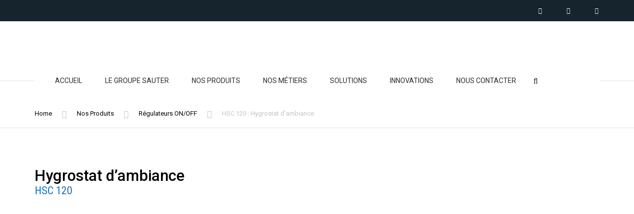

--- FILE ---
content_type: text/html; charset=UTF-8
request_url: https://sauter-algerie.com/nos-produits/regulateurs-on-off/hsc-120-hygrostat-dambiance/
body_size: 41367
content:
<!DOCTYPE html>
<html lang="fr-FR">
<head>
    <meta charset="UTF-8" />
    <meta name="viewport" content="width=device-width, initial-scale=1">
    
    
    <link rel="profile" href="http://gmpg.org/xfn/11" />
    <link rel="pingback" href="https://sauter-algerie.com/xmlrpc.php" />
        <title>HSC 120 : Hygrostat d’ambiance &#8211; SAUTER Building Control Algeria</title>

<meta name='robots' content='max-image-preview:large' />
	<style>img:is([sizes="auto" i], [sizes^="auto," i]) { contain-intrinsic-size: 3000px 1500px }</style>
	
<!-- Jetpack Site Verification Tags -->
<meta name="google-site-verification" content="mzJbIeJ62mQRt43yWMGEGkZzEeobsxNA1D1NdrY-FTQ" />
<link rel='dns-prefetch' href='//stats.wp.com' />
<link rel='dns-prefetch' href='//fonts.googleapis.com' />
<link rel='preconnect' href='//i0.wp.com' />
<link rel='preconnect' href='//c0.wp.com' />
<link rel="alternate" type="application/rss+xml" title="SAUTER Building Control Algeria &raquo; Flux" href="https://sauter-algerie.com/feed/" />
<link rel="alternate" type="application/rss+xml" title="SAUTER Building Control Algeria &raquo; Flux des commentaires" href="https://sauter-algerie.com/comments/feed/" />

<link rel='stylesheet' id='all-css-dadbdff71ca2a73948b68fdc1f69d5ae' href='https://sauter-algerie.com/wp-content/boost-cache/static/7ad9455488.min.css' type='text/css' media='all' />
<style id='wcpt-inline-css'>

    .mejs-button>button {
      background: transparent url(https://sauter-algerie.com/wp-includes/js/mediaelement/mejs-controls.svg) !important;
    }
    .mejs-mute>button {
      background-position: -60px 0 !important;
    }    
    .mejs-unmute>button {
      background-position: -40px 0 !important;
    }    
    .mejs-pause>button {
      background-position: -20px 0 !important;
    }    
  
</style>
<style id='yith_ywraq_frontend-inline-css'>
.woocommerce .add-request-quote-button.button, .woocommerce .add-request-quote-button-addons.button, .yith-wceop-ywraq-button-wrapper .add-request-quote-button.button, .yith-wceop-ywraq-button-wrapper .add-request-quote-button-addons.button{
    background-color: #0066b4!important;
    color: #ffffff!important;
}
.woocommerce .add-request-quote-button.button:hover,  .woocommerce .add-request-quote-button-addons.button:hover,.yith-wceop-ywraq-button-wrapper .add-request-quote-button.button:hover,  .yith-wceop-ywraq-button-wrapper .add-request-quote-button-addons.button:hover{
    background-color: #044a80!important;
    color: #ffffff!important;
}


</style>
<style id='font-awesome-inline-css'>
[data-font="FontAwesome"]:before {font-family: 'FontAwesome' !important;content: attr(data-icon) !important;speak: none !important;font-weight: normal !important;font-variant: normal !important;text-transform: none !important;line-height: 1 !important;font-style: normal !important;-webkit-font-smoothing: antialiased !important;-moz-osx-font-smoothing: grayscale !important;}
</style>
<style id='theme_wordpress_style-inline-css'>
.logo .logo-wrap { font-family: Arial,Helvetica,sans-serif; } .featured-title, .quantity .quantity-field, .cart_totals th, .rev_slider, h1, h2, h3, h4, h5, h6, .h5, .title.h5, table.table > tbody th, table.table > thead th, table.table > tfoot th, .search-notice-label, .nav-tabs a, .filter-dark button, .filter:not(.filter-dark) button, .orderform .quantity-field, .product-top-meta, .price, .onsale, .page-header .page-title, *:not(.widget) > .download, .btn, .button, .contact-number, .site-footer .widget_recent_entries a, .timeline-year, .font1 { font-family: Roboto; } .top-bar-style-0, .top-bar-style-1, .site-header .contact-info, .breadcrumb, .site-navigation .contact-info { font-family: Roboto; } .btn.btn-xs, body, .alert, div.wpcf7-mail-sent-ng, div.wpcf7-validation-errors, .search-result-title, .contact-form .form-group label, .contact-form .form-group .wpcf7-not-valid-tip, .wpcf7 .form-group label, .wpcf7 .form-group .wpcf7-not-valid-tip, .heading-subtitle, .top-bar-style-2, .large-above-menu.style-2 .widget_anpstext { font-family: 'Roboto Condensed'; } nav.site-navigation ul li a, .menu-button, .megamenu-title { font-family: Roboto; } @media (max-width: 1199px) { .site-navigation .main-menu li a { font-family: Roboto; } } body, .panel-title, .site-main .wp-caption p.wp-caption-text, .mini-cart-link i, .anps_menu_widget .menu a:before, .vc_gitem_row .vc_gitem-col.anps-grid .post-desc, .vc_gitem_row .vc_gitem-col.anps-grid-mansonry .post-desc, .alert, div.wpcf7-mail-sent-ng, div.wpcf7-validation-errors, .contact-form .form-group label, .contact-form .form-group .wpcf7-not-valid-tip, .wpcf7 .form-group label, .wpcf7 .form-group .wpcf7-not-valid-tip, .projects-item .project-title, .product_meta, .btn.btn-wide, .btn.btn-lg, .breadcrumb li:before { font-size: 16px; } h1, .h1 { font-size: 31px; } h2, .h2 { font-size: 24px; } h3, .h3 { font-size: 21px; } h4, .h4 { font-size: 18px; } h5, .h5 { font-size: 16px; } nav.site-navigation, nav.site-navigation ul li a { font-size: 16px; } @media (min-width: 1200px) { nav.site-navigation ul li > ul.sub-menu a, header.site-header nav.site-navigation .main-menu .megamenu { font-size: 14px; } } .top-bar { font-size: 12px; } .site-footer { font-size: 14px; } .copyright-footer { font-size: 14px; } @media (min-width: 1000px) { .page-header .page-title { font-size: 36px; } .single .page-header .page-title { font-size: 36px; } } .select2-container .select2-choice, .select2-container .select2-choice > .select2-chosen, .select2-results li, .widget_rss .widget-title:hover, .widget_rss .widget-title:focus, .sidebar a, body, .ghost-nav-wrap.site-navigation ul.social > li a:not(:hover), .ghost-nav-wrap.site-navigation .widget, #lang_sel a.lang_sel_sel, .search-notice-field, .product_meta .posted_in a, .product_meta > span > span, .price del, .post-meta li a, .social.social-transparent-border a, .social.social-border a, .top-bar .social a, .site-main .social.social-minimal a:hover, .site-main .social.social-minimal a:focus, .info-table-content strong, .site-footer .download-icon, .mini-cart-list .empty, .mini-cart-content, ol.list span, .product_list_widget del, .product_list_widget del .amount { color: #757575; } aside .widget_shopping_cart_content .buttons a, .site-footer .widget_shopping_cart_content .buttons a, .demo_store_wrapper, .mini-cart-content .buttons a, .mini-cart-link, .widget_calendar caption, .widget_calendar table a, .woocommerce-MyAccount-navigation .is-active > a, .bg-primary, mark, .onsale, .nav-links > *:not(.dots):hover, .nav-links > *:not(.dots):focus, .nav-links > *:not(.dots).current, ul.page-numbers > li > *:hover, ul.page-numbers > li > *:focus, ul.page-numbers > li > *.current, .social a, .sidebar .download a, .panel-heading a, aside .widget_price_filter .price_slider_amount button.button, .site-footer .widget_price_filter .price_slider_amount button.button, aside .widget_price_filter .ui-slider .ui-slider-range, .site-footer .widget_price_filter .ui-slider .ui-slider-range, article.post.sticky:before, aside.sidebar .widget_nav_menu .current-menu-item > a, table.table > tbody.bg-primary tr, table.table > tbody tr.bg-primary, table.table > thead.bg-primary tr, table.table > thead tr.bg-primary, table.table > tfoot.bg-primary tr, table.table > tfoot tr.bg-primary, .pika-prev, .pika-next, .owl-nav button, .featured-has-icon .featured-title:before, .tnp .tnp-submit, .timeline-item:before, .subscribe .tnp-button, .woocommerce-product-gallery__trigger, .woocommerce .flex-control-thumbs.owl-carousel .owl-prev, .woocommerce .flex-control-thumbs.owl-carousel .owl-next, .cart_totals .shipping label::after, .wc_payment_methods label::after { background-color: #0082c8; } mark:not(.has-background) { color: #fff !important; background-color: #0082c8 !important; } .featured-header, .panel-heading a { border-bottom-color: #0082c8; } ::selection { background-color: #0082c8; } aside .widget_price_filter .price_slider_amount .from, aside .widget_price_filter .price_slider_amount .to, .site-footer .widget_price_filter .price_slider_amount .from, .site-footer .widget_price_filter .price_slider_amount .to, .mini-cart-content .total .amount, .widget_calendar #today, .widget_rss ul .rsswidget, .site-footer a:not(.btn):hover, .site-footer a:not(.btn):focus, b, a, .ghost-nav-wrap.site-navigation ul.social > li a:hover, .site-header.vertical .social li a:hover, .site-header.vertical .contact-info li a:hover, .site-header.classic .above-nav-bar .contact-info li a:hover, .site-header.transparent .contact-info li a:hover, .ghost-nav-wrap.site-navigation .contact-info li a:hover, header a:focus, nav.site-navigation ul li a:hover, nav.site-navigation ul li a:focus, nav.site-navigation ul li a:active, .counter-wrap .title, .vc_gitem_row .vc_gitem-col.anps-grid .vc_gitem-post-data-source-post_date > div:before, .vc_gitem_row .vc_gitem-col.anps-grid-mansonry .vc_gitem-post-data-source-post_date > div:before, ul.testimonial-wrap .rating, .nav-tabs a:hover, .nav-tabs a:focus, .projects-item .project-title, .filter-dark button.selected, .filter:not(.filter-dark) button:focus, .filter:not(.filter-dark) button.selected, .product_meta .posted_in a:hover, .product_meta .posted_in a:focus, .price, .post-info td a:hover, .post-info td a:focus, .post-meta i, .stars a:hover, .stars a:focus, .stars, .star-rating, .site-header.transparent .social.social-transparent-border a:hover, .site-header.transparent .social.social-transparent-border a:focus, .social.social-transparent-border a:hover, .social.social-transparent-border a:focus, .social.social-border a:hover, .social.social-border a:focus, .top-bar .social a:hover, .top-bar .social a:focus, .list li:before, .info-table-icon, .icon-media, .site-footer .download a:hover, .site-footer .download a:focus, header.site-header.classic nav.site-navigation .above-nav-bar .contact-info li a:hover, .top-bar .contact-info a:hover, .comment-date i, [itemprop="datePublished"]:before, .breadcrumb a:hover, .breadcrumb a:focus, .panel-heading a.collapsed:hover, .panel-heading a.collapsed:focus, ol.list, .product_list_widget .amount, .product_list_widget ins, ul.testimonial-wrap .user-data .name-user, .site-footer .anps_menu_widget .menu .current-menu-item > a, .site-footer .widget_nav_menu li.current_page_item > a, .site-footer .widget_nav_menu li.current-menu-item > a, .wpcf7-form-control-wrap[class*="date-"]:after, .copyright-footer a, .contact-info i, .featured-has-icon.simple-style .featured-title i, a.featured-lightbox-link, .jobtitle, .site-footer .widget_recent_entries .post-date:before, .site-footer .social.social-minimal a:hover, .site-footer .social.social-minimal a:focus, .timeline-year, .heading-middle span:before, .heading-left span:before, .anps-info-it-wrap, .anps-info-icons-wrap, .testimonials-style-3 .testimonials-wrap .name-user, .testimonials-style-3 .testimonials-wrap .content p::before, .sidebar .anps_menu_widget .menu .current-menu-item > a:after, .sidebar .anps_menu_widget .menu .current-menu-item > a { color: #0082c8; } @media (min-width: 768px) { .featured-has-icon:hover .featured-title i, .featured-has-icon:focus .featured-title i { color: #0082c8; } } a.featured-lightbox-link svg { fill: #0082c8; } nav.site-navigation .current-menu-item > a, .important, .megamenu-title { color: #0082c8!important; } .gallery-fs .owl-item a:hover:after, .gallery-fs .owl-item a:focus:after, .gallery-fs .owl-item a.selected:after, blockquote:not([class]) p, .blockquote-style-1 p, .blockquote-style-2 p, .featured-content, .post-minimal-wrap { border-color: #0082c8; } @media(min-width: 1200px) { .site-header.vertical .above-nav-bar > ul.contact-info > li a:hover, .site-header.vertical .above-nav-bar > ul.contact-info > li a:focus, .site-header.vertical .above-nav-bar > ul.social li a:hover i, .site-header.vertical .main-menu > li:not(.mini-cart):hover > a, .site-header.vertical .main-menu > li:not(.mini-cart).current-menu-item > a, header.site-header nav.site-navigation .main-menu .megamenu ul li a:hover, header.site-header nav.site-navigation .main-menu .megamenu ul li a:focus { color: #0082c8; } .site-header.full-width:not(.above-nav-style-2) .mini-cart .mini-cart-link, .site-header.full-width:not(.above-nav-style-2) .mini-cart-link { color: #0082c8 !important; } header.site-header.classic nav.site-navigation ul li a:hover, header.site-header.classic nav.site-navigation ul li a:focus { border-color: #0082c8; } nav.site-navigation ul li > ul.sub-menu a:hover { background-color: #0082c8; color: #fff; } .menu-button { background-color: #0082c8; } } @media(max-width: 1199px) { .site-navigation .main-menu li a:hover, .site-navigation .main-menu li a:active, .site-navigation .main-menu li a:focus, .site-navigation .main-menu li.current-menu-item > a, .site-navigation .mobile-showchildren:hover, .site-navigation .mobile-showchildren:active { color: #0082c8; } } .large-above-menu.style-2 .important { color: #ffffff!important; } @media(min-width: 1200px) { } aside .widget_shopping_cart_content .buttons a:hover, aside .widget_shopping_cart_content .buttons a:focus, .site-footer .widget_shopping_cart_content .buttons a:hover, .site-footer .widget_shopping_cart_content .buttons a:focus, .mini-cart-content .buttons a:hover, .mini-cart-content .buttons a:focus, .mini-cart-link:hover, .mini-cart-link:focus, .full-width:not(.above-nav-style-2) .mini-cart-link:hover, .full-width:not(.above-nav-style-2) .mini-cart-link:focus, .widget_calendar .wp-calendar-table a:hover, .widget_calendar .wp-calendar-table a:focus, .social a:hover, .social a:focus, .sidebar .download a:hover, .sidebar .download a:focus, .site-footer .widget_price_filter .price_slider_amount button.button:hover, .site-footer .widget_price_filter .price_slider_amount button.button:focus, .owl-nav button:hover, .owl-nav button:focus, .woocommerce-product-gallery__trigger:hover, .woocommerce-product-gallery__trigger:focus { background-color: #99c7ed; } .sidebar a:hover, .sidebar a:focus, a:hover, a:focus, .post-meta li a:hover, .post-meta li a:focus, .site-header.classic .above-nav-bar ul.social > li > a:hover, .site-header .above-nav-bar ul.social > li > a:hover, .site-header .menu-search-toggle:hover, .site-header .menu-search-toggle:focus, .copyright-footer a:hover, .copyright-footer a:focus, .scroll-top:hover, .scroll-top:focus { color: #99c7ed; } @media (min-width: 1200px) { header.site-header.classic .site-navigation .main-menu > li > a:hover, header.site-header.classic .site-navigation .main-menu > li > a:focus { color: #99c7ed; } } .form-group input:not([type="submit"]):hover, .form-group input:not([type="submit"]):focus, .form-group textarea:hover, .form-group textarea:focus, .wpcf7 input:not([type="submit"]):hover, .wpcf7 input:not([type="submit"]):focus, .wpcf7 textarea:hover, .wpcf7 textarea:focus, input, .input-text:hover, .input-text:focus { outline-color: #99c7ed; } .scrollup a:hover { border-color: #99c7ed; } .transparent .burger { color: #2b2b2b; } @media(min-width: 1200px) { header.site-header.classic .site-navigation .main-menu > li > a, header.site-header.transparent .site-navigation .main-menu > li > a, header.site-header.vertical .site-navigation .main-menu > li > a, .menu-search-toggle, .transparent .menu-search-toggle, .site-header.full-width .site-navigation .main-menu > li > a, .site-header.full-width .menu-search-toggle, .site-header.transparent .contact-info li, .ghost-nav-wrap.site-navigation .contact-info li, .site-header.transparent .contact-info li *, .ghost-nav-wrap.site-navigation .contact-info li *, .menu-notice { color: #2b2b2b; } .site-header.classic.sticky .site-navigation .main-menu > li > a, header.site-header.transparent.sticky .site-navigation .main-menu > li > a, .sticky .site-navigation a, .sticky .menu-search-toggle, .site-header.transparent.sticky .contact-info li, .ghost-nav-wrap.site-navigation .contact-info li, .site-header.transparent.sticky .contact-info li *, .ghost-nav-wrap.site-navigation .contact-info li * { color: #2b2b2b; } header.site-header.classic .site-navigation .main-menu > li > a:hover, header.site-header.classic .site-navigation .main-menu > li > a:focus, header.site-header.vertical .site-navigation .main-menu > li > a:hover, header.site-header.vertical .site-navigation .main-menu > li > a:focus, header.site-header.transparent .site-navigation .main-menu > li > a:hover, header.site-header.transparent .site-navigation .main-menu > li > a:focus, .site-header.full-width .site-navigation .main-menu > li > a:hover, .site-header.full-width .site-navigation .main-menu > li > a:focus, header.site-header .menu-search-toggle:hover, header.site-header .menu-search-toggle:focus, .site-header.full-width .menu-search-toggle:hover, .site-header.full-width .menu-search-toggle:focus { color: #99c7ed; } .site-header.full-width .site-navigation { background-color: #ffffff; } header.site-header.classic, header.site-header.vertical { background-color: #ffffff; } .full-width.logo-background .logo { color: #0082c8; } header.site-header nav.site-navigation .main-menu ul .menu-item > a:hover, header.site-header nav.site-navigation .main-menu ul .menu-item > a:focus { color: #fff; } } .menu-button, .menu-button:hover, .menu-button:focus { color: #ffffff; } .menu-button:hover, .menu-button:focus { background-color: #99c7ed; } .featured-title, .woocommerce form label, .mini-cart-content .total, .quantity .minus:hover, .quantity .minus:focus, .quantity .plus:hover, .quantity .plus:focus, .cart_totals th, .cart_totals .order-total, .widget_rss ul .rss-date, .widget_rss ul cite, h1, h2, h3, h4, h5, h6, .h5, .title.h5, em, .dropcap, table.table > tbody th, table.table > thead th, table.table > tfoot th, .sidebar .working-hours td, .orderform .minus:hover, .orderform .minus:focus, .orderform .plus:hover, .orderform .plus:focus, .product-top-meta .price, .post-info th, .post-author-title strong, .site-main .social.social-minimal a, .info-table-content, .comment-author, [itemprop="author"], .breadcrumb a, aside .mini-cart-list + p.total > strong, .site-footer .mini-cart-list + p.total > strong, .mini-cart-list .remove { color: #000000; } .mini_cart_item_title { color: #000000!important; } .top-bar { color: #8c8c8c; } .top-bar { background-color: #16242e; } .site-footer { color: #ffffff; } .site-footer { background-color: #000000; } .site-footer .widget-title, .site-footer-default .working-hours, .site-footer .widget_calendar table, .site-footer .widget_calendar table td, .site-footer .widget_calendar table th, .site-footer .searchform input[type="text"], .site-footer .searchform #searchsubmit, .site-footer .woocommerce-product-search input.search-field, .site-footer .woocommerce-product-search input[type="submit"], .site-footer .download a, .copyright-footer, .site-footer .widget_categories li, .site-footer .widget_recent_entries li, .site-footer .widget_recent_comments li, .site-footer .widget_archive li, .site-footer .widget_product_categories li, .site-footer .widget_layered_nav li, .site-footer .widget_meta li, .site-footer .widget_pages li, .site-footer .woocommerce-MyAccount-navigation li a, .site-footer .widget_nav_menu li a, .site-footer-modern .contact-info li, .site-footer-modern .working-hours td, .site-footer-modern .working-hours th { border-color: #2e2e2e; } .site-footer .widget_calendar th:after, .site-footer .download i:after, .site-footer .widget_pages a:after { background-color: #2e2e2e; } .site-footer .widget-title, .site-footer .widget_recent_entries a, .site-footer .social.social-minimal a, .site-footer-modern .working-hours td { color: #ffffff; } .site-footer-modern .working-hours .important { color: #ffffff!important; } .copyright-footer { color: #9C9C9C; } .page-header .page-title { color: #ffffff; } nav.site-navigation ul li > ul.sub-menu { background-color: #ffffff; } @media(min-width: 1200px) { header.site-header nav.site-navigation .main-menu .megamenu { background-color: #ffffff; } } header.site-header.classic nav.site-navigation ul li a, header.site-header.transparent nav.site-navigation ul li a, nav.site-navigation ul li > ul.sub-menu a { color: #595959; } header.site-header nav.site-navigation .main-menu .megamenu ul li:not(:last-of-type), nav.site-navigation ul li > ul.sub-menu li:not(:last-child) { border-color: ##ececec; } .widget_calendar caption, .widget_calendar .wp-calendar-table a, .widget_calendar .wp-calendar-table a:hover, .sidebar .download a { color: #ffffff; } .social:not(.social-minimal) a, .social:not(.social-minimal) a:hover, .social:not(.social-minimal) a:focus, .mini-cart-link, .mini-cart-content .buttons a, .site-header.full-width .mini-cart .mini-cart-link:hover, .site-header.full-width .mini-cart-link:focus, aside .widget_shopping_cart_content .buttons a, .site-footer .widget_shopping_cart_content .buttons a { color: #ffffff!important; } .mini-cart-number { color: #2f4d60; } .mini-cart-number { background-color: #3daaf3; } .anps-imprtn { background-color: #69cd72; } .site-footer .working-hours th.important { color: #f8de22!important; } .btn, .button { background-color: #3498db; } .btn, .button { color: #ffffff; } .btn:hover, .btn:focus, .button:hover, .button:focus, aside .widget_price_filter .price_slider_amount button.button:hover, aside .widget_price_filter .price_slider_amount button.button:focus, .site-footer .widget_price_filter .price_slider_amount button.button:hover, .site-footer .widget_price_filter .price_slider_amount button.button:focus { background-color: #2a76a9; color: #ffffff; } .btn.btn-gradient { background-color: #3498db; color: #ffffff; } .btn.btn-gradient:hover, .btn.btn-gradient:focus { background-color: #2a76a9; color: #ffffff; } .btn.btn-dark { background-color: #242424; color: #ffffff; } .btn.btn-dark:hover, .btn.btn-dark:focus { background-color: #ffffff; color: #242424; } .btn.btn-light { background-color: #ffffff; color: #242424; } .btn.btn-light:hover, .btn.btn-light:focus { background-color: #242424; color: #ffffff; } .btn.btn-minimal { color: #3498db; } .btn.btn-minimal:hover, .btn.btn-minimal:focus { color: #2a76a9; } .heading-left.divider-sm span:before, .heading-middle.divider-sm span:before, .heading-middle span:before, .heading-left span:before, .title:after, .widgettitle:after, .site-footer .widget-title:after, .divider-modern:not(.heading-content) span:after { background-color: #3498db; } @media (min-width: 1200px) { header.classic:not(.sticky) .header-wrap { min-height: 70px; } header.classic:not(.center) .header-wrap .logo + * { margin-top: 12.5px; } header.classic.center .header-wrap .logo { margin-top: -2.5px; } }
</style>
<style id='wp-emoji-styles-inline-css'>

	img.wp-smiley, img.emoji {
		display: inline !important;
		border: none !important;
		box-shadow: none !important;
		height: 1em !important;
		width: 1em !important;
		margin: 0 0.07em !important;
		vertical-align: -0.1em !important;
		background: none !important;
		padding: 0 !important;
	}
</style>
<style id='wp-block-library-theme-inline-css'>
.wp-block-audio :where(figcaption){color:#555;font-size:13px;text-align:center}.is-dark-theme .wp-block-audio :where(figcaption){color:#ffffffa6}.wp-block-audio{margin:0 0 1em}.wp-block-code{border:1px solid #ccc;border-radius:4px;font-family:Menlo,Consolas,monaco,monospace;padding:.8em 1em}.wp-block-embed :where(figcaption){color:#555;font-size:13px;text-align:center}.is-dark-theme .wp-block-embed :where(figcaption){color:#ffffffa6}.wp-block-embed{margin:0 0 1em}.blocks-gallery-caption{color:#555;font-size:13px;text-align:center}.is-dark-theme .blocks-gallery-caption{color:#ffffffa6}:root :where(.wp-block-image figcaption){color:#555;font-size:13px;text-align:center}.is-dark-theme :root :where(.wp-block-image figcaption){color:#ffffffa6}.wp-block-image{margin:0 0 1em}.wp-block-pullquote{border-bottom:4px solid;border-top:4px solid;color:currentColor;margin-bottom:1.75em}.wp-block-pullquote cite,.wp-block-pullquote footer,.wp-block-pullquote__citation{color:currentColor;font-size:.8125em;font-style:normal;text-transform:uppercase}.wp-block-quote{border-left:.25em solid;margin:0 0 1.75em;padding-left:1em}.wp-block-quote cite,.wp-block-quote footer{color:currentColor;font-size:.8125em;font-style:normal;position:relative}.wp-block-quote:where(.has-text-align-right){border-left:none;border-right:.25em solid;padding-left:0;padding-right:1em}.wp-block-quote:where(.has-text-align-center){border:none;padding-left:0}.wp-block-quote.is-large,.wp-block-quote.is-style-large,.wp-block-quote:where(.is-style-plain){border:none}.wp-block-search .wp-block-search__label{font-weight:700}.wp-block-search__button{border:1px solid #ccc;padding:.375em .625em}:where(.wp-block-group.has-background){padding:1.25em 2.375em}.wp-block-separator.has-css-opacity{opacity:.4}.wp-block-separator{border:none;border-bottom:2px solid;margin-left:auto;margin-right:auto}.wp-block-separator.has-alpha-channel-opacity{opacity:1}.wp-block-separator:not(.is-style-wide):not(.is-style-dots){width:100px}.wp-block-separator.has-background:not(.is-style-dots){border-bottom:none;height:1px}.wp-block-separator.has-background:not(.is-style-wide):not(.is-style-dots){height:2px}.wp-block-table{margin:0 0 1em}.wp-block-table td,.wp-block-table th{word-break:normal}.wp-block-table :where(figcaption){color:#555;font-size:13px;text-align:center}.is-dark-theme .wp-block-table :where(figcaption){color:#ffffffa6}.wp-block-video :where(figcaption){color:#555;font-size:13px;text-align:center}.is-dark-theme .wp-block-video :where(figcaption){color:#ffffffa6}.wp-block-video{margin:0 0 1em}:root :where(.wp-block-template-part.has-background){margin-bottom:0;margin-top:0;padding:1.25em 2.375em}
</style>
<style id='classic-theme-styles-inline-css'>
/*! This file is auto-generated */
.wp-block-button__link{color:#fff;background-color:#32373c;border-radius:9999px;box-shadow:none;text-decoration:none;padding:calc(.667em + 2px) calc(1.333em + 2px);font-size:1.125em}.wp-block-file__button{background:#32373c;color:#fff;text-decoration:none}
</style>
<style id='jetpack-sharing-buttons-style-inline-css'>
.jetpack-sharing-buttons__services-list{display:flex;flex-direction:row;flex-wrap:wrap;gap:0;list-style-type:none;margin:5px;padding:0}.jetpack-sharing-buttons__services-list.has-small-icon-size{font-size:12px}.jetpack-sharing-buttons__services-list.has-normal-icon-size{font-size:16px}.jetpack-sharing-buttons__services-list.has-large-icon-size{font-size:24px}.jetpack-sharing-buttons__services-list.has-huge-icon-size{font-size:36px}@media print{.jetpack-sharing-buttons__services-list{display:none!important}}.editor-styles-wrapper .wp-block-jetpack-sharing-buttons{gap:0;padding-inline-start:0}ul.jetpack-sharing-buttons__services-list.has-background{padding:1.25em 2.375em}
</style>
<style id='global-styles-inline-css'>
:root{--wp--preset--aspect-ratio--square: 1;--wp--preset--aspect-ratio--4-3: 4/3;--wp--preset--aspect-ratio--3-4: 3/4;--wp--preset--aspect-ratio--3-2: 3/2;--wp--preset--aspect-ratio--2-3: 2/3;--wp--preset--aspect-ratio--16-9: 16/9;--wp--preset--aspect-ratio--9-16: 9/16;--wp--preset--color--black: #000000;--wp--preset--color--cyan-bluish-gray: #abb8c3;--wp--preset--color--white: #ffffff;--wp--preset--color--pale-pink: #f78da7;--wp--preset--color--vivid-red: #cf2e2e;--wp--preset--color--luminous-vivid-orange: #ff6900;--wp--preset--color--luminous-vivid-amber: #fcb900;--wp--preset--color--light-green-cyan: #7bdcb5;--wp--preset--color--vivid-green-cyan: #00d084;--wp--preset--color--pale-cyan-blue: #8ed1fc;--wp--preset--color--vivid-cyan-blue: #0693e3;--wp--preset--color--vivid-purple: #9b51e0;--wp--preset--color--blue: #3498db;--wp--preset--color--orange: #fc9732;--wp--preset--color--green: #89c218;--wp--preset--color--red: #e82a2a;--wp--preset--color--yellow: #f7c51e;--wp--preset--color--light: #ffffff;--wp--preset--color--dark: #242424;--wp--preset--gradient--vivid-cyan-blue-to-vivid-purple: linear-gradient(135deg,rgba(6,147,227,1) 0%,rgb(155,81,224) 100%);--wp--preset--gradient--light-green-cyan-to-vivid-green-cyan: linear-gradient(135deg,rgb(122,220,180) 0%,rgb(0,208,130) 100%);--wp--preset--gradient--luminous-vivid-amber-to-luminous-vivid-orange: linear-gradient(135deg,rgba(252,185,0,1) 0%,rgba(255,105,0,1) 100%);--wp--preset--gradient--luminous-vivid-orange-to-vivid-red: linear-gradient(135deg,rgba(255,105,0,1) 0%,rgb(207,46,46) 100%);--wp--preset--gradient--very-light-gray-to-cyan-bluish-gray: linear-gradient(135deg,rgb(238,238,238) 0%,rgb(169,184,195) 100%);--wp--preset--gradient--cool-to-warm-spectrum: linear-gradient(135deg,rgb(74,234,220) 0%,rgb(151,120,209) 20%,rgb(207,42,186) 40%,rgb(238,44,130) 60%,rgb(251,105,98) 80%,rgb(254,248,76) 100%);--wp--preset--gradient--blush-light-purple: linear-gradient(135deg,rgb(255,206,236) 0%,rgb(152,150,240) 100%);--wp--preset--gradient--blush-bordeaux: linear-gradient(135deg,rgb(254,205,165) 0%,rgb(254,45,45) 50%,rgb(107,0,62) 100%);--wp--preset--gradient--luminous-dusk: linear-gradient(135deg,rgb(255,203,112) 0%,rgb(199,81,192) 50%,rgb(65,88,208) 100%);--wp--preset--gradient--pale-ocean: linear-gradient(135deg,rgb(255,245,203) 0%,rgb(182,227,212) 50%,rgb(51,167,181) 100%);--wp--preset--gradient--electric-grass: linear-gradient(135deg,rgb(202,248,128) 0%,rgb(113,206,126) 100%);--wp--preset--gradient--midnight: linear-gradient(135deg,rgb(2,3,129) 0%,rgb(40,116,252) 100%);--wp--preset--font-size--small: 13px;--wp--preset--font-size--medium: 20px;--wp--preset--font-size--large: 36px;--wp--preset--font-size--x-large: 42px;--wp--preset--font-size--anps-h-1: 31px;--wp--preset--font-size--anps-h-2: 24px;--wp--preset--font-size--anps-h-3: 21px;--wp--preset--font-size--anps-h-4: 18px;--wp--preset--font-size--anps-h-5: 16px;--wp--preset--spacing--20: 0.44rem;--wp--preset--spacing--30: 0.67rem;--wp--preset--spacing--40: 1rem;--wp--preset--spacing--50: 1.5rem;--wp--preset--spacing--60: 2.25rem;--wp--preset--spacing--70: 3.38rem;--wp--preset--spacing--80: 5.06rem;--wp--preset--shadow--natural: 6px 6px 9px rgba(0, 0, 0, 0.2);--wp--preset--shadow--deep: 12px 12px 50px rgba(0, 0, 0, 0.4);--wp--preset--shadow--sharp: 6px 6px 0px rgba(0, 0, 0, 0.2);--wp--preset--shadow--outlined: 6px 6px 0px -3px rgba(255, 255, 255, 1), 6px 6px rgba(0, 0, 0, 1);--wp--preset--shadow--crisp: 6px 6px 0px rgba(0, 0, 0, 1);}:where(.is-layout-flex){gap: 0.5em;}:where(.is-layout-grid){gap: 0.5em;}body .is-layout-flex{display: flex;}.is-layout-flex{flex-wrap: wrap;align-items: center;}.is-layout-flex > :is(*, div){margin: 0;}body .is-layout-grid{display: grid;}.is-layout-grid > :is(*, div){margin: 0;}:where(.wp-block-columns.is-layout-flex){gap: 2em;}:where(.wp-block-columns.is-layout-grid){gap: 2em;}:where(.wp-block-post-template.is-layout-flex){gap: 1.25em;}:where(.wp-block-post-template.is-layout-grid){gap: 1.25em;}.has-black-color{color: var(--wp--preset--color--black) !important;}.has-cyan-bluish-gray-color{color: var(--wp--preset--color--cyan-bluish-gray) !important;}.has-white-color{color: var(--wp--preset--color--white) !important;}.has-pale-pink-color{color: var(--wp--preset--color--pale-pink) !important;}.has-vivid-red-color{color: var(--wp--preset--color--vivid-red) !important;}.has-luminous-vivid-orange-color{color: var(--wp--preset--color--luminous-vivid-orange) !important;}.has-luminous-vivid-amber-color{color: var(--wp--preset--color--luminous-vivid-amber) !important;}.has-light-green-cyan-color{color: var(--wp--preset--color--light-green-cyan) !important;}.has-vivid-green-cyan-color{color: var(--wp--preset--color--vivid-green-cyan) !important;}.has-pale-cyan-blue-color{color: var(--wp--preset--color--pale-cyan-blue) !important;}.has-vivid-cyan-blue-color{color: var(--wp--preset--color--vivid-cyan-blue) !important;}.has-vivid-purple-color{color: var(--wp--preset--color--vivid-purple) !important;}.has-black-background-color{background-color: var(--wp--preset--color--black) !important;}.has-cyan-bluish-gray-background-color{background-color: var(--wp--preset--color--cyan-bluish-gray) !important;}.has-white-background-color{background-color: var(--wp--preset--color--white) !important;}.has-pale-pink-background-color{background-color: var(--wp--preset--color--pale-pink) !important;}.has-vivid-red-background-color{background-color: var(--wp--preset--color--vivid-red) !important;}.has-luminous-vivid-orange-background-color{background-color: var(--wp--preset--color--luminous-vivid-orange) !important;}.has-luminous-vivid-amber-background-color{background-color: var(--wp--preset--color--luminous-vivid-amber) !important;}.has-light-green-cyan-background-color{background-color: var(--wp--preset--color--light-green-cyan) !important;}.has-vivid-green-cyan-background-color{background-color: var(--wp--preset--color--vivid-green-cyan) !important;}.has-pale-cyan-blue-background-color{background-color: var(--wp--preset--color--pale-cyan-blue) !important;}.has-vivid-cyan-blue-background-color{background-color: var(--wp--preset--color--vivid-cyan-blue) !important;}.has-vivid-purple-background-color{background-color: var(--wp--preset--color--vivid-purple) !important;}.has-black-border-color{border-color: var(--wp--preset--color--black) !important;}.has-cyan-bluish-gray-border-color{border-color: var(--wp--preset--color--cyan-bluish-gray) !important;}.has-white-border-color{border-color: var(--wp--preset--color--white) !important;}.has-pale-pink-border-color{border-color: var(--wp--preset--color--pale-pink) !important;}.has-vivid-red-border-color{border-color: var(--wp--preset--color--vivid-red) !important;}.has-luminous-vivid-orange-border-color{border-color: var(--wp--preset--color--luminous-vivid-orange) !important;}.has-luminous-vivid-amber-border-color{border-color: var(--wp--preset--color--luminous-vivid-amber) !important;}.has-light-green-cyan-border-color{border-color: var(--wp--preset--color--light-green-cyan) !important;}.has-vivid-green-cyan-border-color{border-color: var(--wp--preset--color--vivid-green-cyan) !important;}.has-pale-cyan-blue-border-color{border-color: var(--wp--preset--color--pale-cyan-blue) !important;}.has-vivid-cyan-blue-border-color{border-color: var(--wp--preset--color--vivid-cyan-blue) !important;}.has-vivid-purple-border-color{border-color: var(--wp--preset--color--vivid-purple) !important;}.has-vivid-cyan-blue-to-vivid-purple-gradient-background{background: var(--wp--preset--gradient--vivid-cyan-blue-to-vivid-purple) !important;}.has-light-green-cyan-to-vivid-green-cyan-gradient-background{background: var(--wp--preset--gradient--light-green-cyan-to-vivid-green-cyan) !important;}.has-luminous-vivid-amber-to-luminous-vivid-orange-gradient-background{background: var(--wp--preset--gradient--luminous-vivid-amber-to-luminous-vivid-orange) !important;}.has-luminous-vivid-orange-to-vivid-red-gradient-background{background: var(--wp--preset--gradient--luminous-vivid-orange-to-vivid-red) !important;}.has-very-light-gray-to-cyan-bluish-gray-gradient-background{background: var(--wp--preset--gradient--very-light-gray-to-cyan-bluish-gray) !important;}.has-cool-to-warm-spectrum-gradient-background{background: var(--wp--preset--gradient--cool-to-warm-spectrum) !important;}.has-blush-light-purple-gradient-background{background: var(--wp--preset--gradient--blush-light-purple) !important;}.has-blush-bordeaux-gradient-background{background: var(--wp--preset--gradient--blush-bordeaux) !important;}.has-luminous-dusk-gradient-background{background: var(--wp--preset--gradient--luminous-dusk) !important;}.has-pale-ocean-gradient-background{background: var(--wp--preset--gradient--pale-ocean) !important;}.has-electric-grass-gradient-background{background: var(--wp--preset--gradient--electric-grass) !important;}.has-midnight-gradient-background{background: var(--wp--preset--gradient--midnight) !important;}.has-small-font-size{font-size: var(--wp--preset--font-size--small) !important;}.has-medium-font-size{font-size: var(--wp--preset--font-size--medium) !important;}.has-large-font-size{font-size: var(--wp--preset--font-size--large) !important;}.has-x-large-font-size{font-size: var(--wp--preset--font-size--x-large) !important;}
:where(.wp-block-post-template.is-layout-flex){gap: 1.25em;}:where(.wp-block-post-template.is-layout-grid){gap: 1.25em;}
:where(.wp-block-columns.is-layout-flex){gap: 2em;}:where(.wp-block-columns.is-layout-grid){gap: 2em;}
:root :where(.wp-block-pullquote){font-size: 1.5em;line-height: 1.6;}
</style>
<style id='woocommerce-inline-inline-css'>
.woocommerce form .form-row .required { visibility: visible; }
</style>
<link rel='stylesheet' id='google_fonts-css' href='https://fonts.googleapis.com/css2?display=swap&#038;family=Roboto:ital,wght@0,300;0,400;0,500;0,600;0,700;1,400&#038;family=Roboto+Condensed:ital,wght@0,300;0,400;0,500;0,600;0,700;1,400' media='all' />
<link rel='stylesheet' id='supsystic-quote-css-css' href='https://sauter-algerie.com/wp-content/themes/industrial/css/supsystic-quote.css?ver=1.0.0' media='all' />


<!--n2css--><!--n2js-->











<link rel="https://api.w.org/" href="https://sauter-algerie.com/wp-json/" /><link rel="alternate" title="JSON" type="application/json" href="https://sauter-algerie.com/wp-json/wp/v2/pages/5430" /><link rel="EditURI" type="application/rsd+xml" title="RSD" href="https://sauter-algerie.com/xmlrpc.php?rsd" />
<meta name="generator" content="WordPress 6.8.3" />
<meta name="generator" content="WooCommerce 10.3.7" />
<link rel="canonical" href="https://sauter-algerie.com/nos-produits/regulateurs-on-off/hsc-120-hygrostat-dambiance/" />
<link rel='shortlink' href='https://sauter-algerie.com/?p=5430' />
<link rel="alternate" title="oEmbed (JSON)" type="application/json+oembed" href="https://sauter-algerie.com/wp-json/oembed/1.0/embed?url=https%3A%2F%2Fsauter-algerie.com%2Fnos-produits%2Fregulateurs-on-off%2Fhsc-120-hygrostat-dambiance%2F" />
<link rel="alternate" title="oEmbed (XML)" type="text/xml+oembed" href="https://sauter-algerie.com/wp-json/oembed/1.0/embed?url=https%3A%2F%2Fsauter-algerie.com%2Fnos-produits%2Fregulateurs-on-off%2Fhsc-120-hygrostat-dambiance%2F&#038;format=xml" />
	<style>img#wpstats{display:none}</style>
		<style></style><style></style>	<noscript><style>.woocommerce-product-gallery{ opacity: 1 !important; }</style></noscript>
	<style type="text/css">.recentcomments a{display:inline !important;padding:0 !important;margin:0 !important;}</style><meta name="generator" content="Powered by WPBakery Page Builder - drag and drop page builder for WordPress."/>
<!--[if lte IE 9]><link rel="stylesheet" type="text/css" href="https://sauter-algerie.com/wp-content/plugins/js_composer/assets/css/vc_lte_ie9.min.css" media="screen"><![endif]--><noscript><style>.lazyload[data-src]{display:none !important;}</style></noscript><style>.lazyload{background-image:none !important;}.lazyload:before{background-image:none !important;}</style><style>.wp-block-gallery.is-cropped .blocks-gallery-item picture{height:100%;width:100%;}</style><link rel="icon" href="https://i0.wp.com/sauter-algerie.com/wp-content/uploads/2018/09/cropped-FR_Sauter_Logo_icon.png?fit=32%2C32&#038;ssl=1" sizes="32x32" />
<link rel="icon" href="https://i0.wp.com/sauter-algerie.com/wp-content/uploads/2018/09/cropped-FR_Sauter_Logo_icon.png?fit=192%2C192&#038;ssl=1" sizes="192x192" />
<link rel="apple-touch-icon" href="https://i0.wp.com/sauter-algerie.com/wp-content/uploads/2018/09/cropped-FR_Sauter_Logo_icon.png?fit=180%2C180&#038;ssl=1" />
<meta name="msapplication-TileImage" content="https://i0.wp.com/sauter-algerie.com/wp-content/uploads/2018/09/cropped-FR_Sauter_Logo_icon.png?fit=270%2C270&#038;ssl=1" />
		<style type="text/css" id="wp-custom-css">
			@media (min-width: 1200px) {
    .full-width .preheader-wrap {
        height: 120px !important;
    }
    
    .full-width .large-above-menu, .full-width .logo-wrap {
        padding-bottom: 19px;
    }
}

.site-navigation .menu-button {
    color: #fff !important;
}
/* ====================================
   OPTIMISATION PAGE PRODUIT WOOCOMMERCE
   Desktop, Tablette et Mobile
==================================== */

/* Conteneur principal de la page produit */
.woocommerce div.product {
    max-width: 900px;
    margin: 0 auto;
    padding: 0 20px;
}

/* ====================================
   SECTION IMAGES PRODUIT
==================================== */

/* Conteneur des images produit */
.woocommerce div.product div.images {
    max-width: 300px;
    margin: 0 auto;
}

/* Galerie d'images principale */
.woocommerce div.product div.images .woocommerce-product-gallery {
    max-width: 100%;
}

/* Image principale */
.woocommerce div.product div.images .woocommerce-product-gallery__wrapper {
    margin-bottom: 20px;
}

/* Miniatures de la galerie */
.woocommerce div.product div.images .flex-control-thumbs {
    margin-top: 10px;
}

.woocommerce div.product div.images .flex-control-thumbs li {
    width: 20%;
    margin-right: 2%;
}

/* ====================================
   SECTION INFORMATIONS PRODUIT
==================================== */

/* Résumé produit */
.woocommerce div.product .summary {
    padding-left: 20px;
}

/* Titre produit */
.woocommerce div.product .product_title {
    font-size: 1.4rem;
    margin-bottom: 10px;
    line-height: 1.3;
}

/* Prix */
.woocommerce div.product p.price {
    font-size: 1.2rem;
    margin-bottom: 15px;
}

/* Description courte */
.woocommerce div.product .woocommerce-product-details__short-description {
    margin-bottom: 20px;
    line-height: 1.5;
    font-size: 0.9rem;
}

/* Bouton ajouter au panier */
.woocommerce div.product form.cart {
    margin-bottom: 20px;
}

/* ====================================
   SECTION APRÈS LE RÉSUMÉ
==================================== */

/* Onglets produit (description, avis, etc.) */
.woocommerce div.product .woocommerce-tabs {
    margin-top: 40px;
    max-width: 100%;
}

/* Produits liés et upsells */
.woocommerce .upsells,
.woocommerce .related {
    margin-top: 40px;
}

/* ====================================
   RESPONSIVE - DESKTOP (1200px+)
==================================== */
@media (min-width: 1200px) {
    .woocommerce div.product {
        max-width: 1000px;
        padding: 0 25px;
    }
    
    .woocommerce div.product div.images {
        max-width: 350px;
    }
    
    .woocommerce div.product .summary {
        padding-left: 25px;
    }
    
    .woocommerce div.product .product_title {
        font-size: 1.6rem;
    }
    
    .woocommerce div.product p.price {
        font-size: 1.3rem;
    }
}

/* ====================================
   RESPONSIVE - TABLETTE (768px - 1199px)
==================================== */
@media (min-width: 768px) and (max-width: 1199px) {
    .woocommerce div.product {
        max-width: 100%;
        padding: 0 25px;
    }
    
    .woocommerce div.product div.images {
        max-width: 400px;
        margin-bottom: 20px;
    }
    
    .woocommerce div.product .summary {
        padding-left: 25px;
    }
    
    .woocommerce div.product .product_title {
        font-size: 1.6rem;
    }
    
    /* Ajustement des miniatures sur tablette */
    .woocommerce div.product div.images .flex-control-thumbs li {
        width: 22%;
        margin-right: 2%;
    }
}

/* ====================================
   RESPONSIVE - MOBILE (jusqu'à 767px)
==================================== */
@media (max-width: 767px) {
    .woocommerce div.product {
        max-width: 100%;
        padding: 0 15px;
    }
    
    .woocommerce div.product div.images {
        max-width: 100%;
        margin-bottom: 30px;
    }
    
    .woocommerce div.product .summary {
        padding-left: 0;
    }
    
    .woocommerce div.product .product_title {
        font-size: 1.4rem;
        text-align: center;
    }
    
    .woocommerce div.product p.price {
        font-size: 1.3rem;
        text-align: center;
    }
    
    /* Miniatures en colonne sur mobile */
    .woocommerce div.product div.images .flex-control-thumbs li {
        width: 23%;
        margin-right: 2%;
        margin-bottom: 5px;
    }
    
    /* Bouton panier pleine largeur sur mobile */
    .woocommerce div.product form.cart .single_add_to_cart_button {
        width: 100%;
        padding: 15px;
        font-size: 1.1rem;
    }
    
    /* Onglets empilés sur mobile */
    .woocommerce div.product .woocommerce-tabs ul.tabs {
        flex-direction: column;
    }
    
    .woocommerce div.product .woocommerce-tabs ul.tabs li {
        margin-bottom: 5px;
        text-align: center;
    }
}

/* ====================================
   AMÉLIORATION GÉNÉRALE UX
==================================== */

/* Transition douce pour les images */
.woocommerce div.product div.images img {
    transition: transform 0.3s ease;
}

.woocommerce div.product div.images img:hover {
    transform: scale(1.05);
}

/* Amélioration des boutons */
.woocommerce div.product .single_add_to_cart_button {
    transition: all 0.3s ease;
}

/* Espacement des éléments */
.woocommerce div.product .product_meta {
    margin-top: 20px;
    padding-top: 20px;
    border-top: 1px solid #eee;
}

/* Optimisation des notes/étoiles */
.woocommerce div.product .woocommerce-product-rating {
    margin-bottom: 15px;
}
/* ====================================
   OPTIMISATION PAGE BOUTIQUE WOOCOMMERCE
   Adapté à la structure de votre thème
==================================== */

/* ====================================
   CONTENEUR GÉNÉRAL BOUTIQUE
==================================== */

/* Conteneur principal des produits */
.woocommerce .products,
.woocommerce ul.products {
    display: flex !important;
    flex-wrap: wrap;
    gap: 20px;
    margin: 0 auto;
    max-width: 1200px;
    padding: 0 15px;
    justify-content: flex-start;
}

/* ====================================
   CARTES PRODUITS INDIVIDUELLES
==================================== */

/* Produit individuel */
.woocommerce ul.products li.product,
.woocommerce .products li.product {
    flex: 1 1 calc(25% - 15px);
    min-width: 250px;
    max-width: 300px;
    margin: 0 !important;
    padding: 15px;
    border: 1px solid #e0e0e0;
    border-radius: 8px;
    background: #fff;
    transition: all 0.3s ease;
    display: flex;
    flex-direction: column;
    height: auto;
    min-height: 350px;
    box-sizing: border-box;
}

.woocommerce ul.products li.product:hover,
.woocommerce .products li.product:hover {
    box-shadow: 0 5px 15px rgba(0,0,0,0.1);
    transform: translateY(-3px);
}

/* ====================================
   HEADER PRODUIT (Votre structure)
==================================== */

/* Conteneur header produit */
.woocommerce ul.products li.product .product-header,
.woocommerce .products li.product .product-header {
    display: flex;
    flex-direction: column;
    height: 100%;
}

/* Lien produit */
.woocommerce ul.products li.product .product-header .woocommerce-LoopProduct-link,
.woocommerce .products li.product .product-header .woocommerce-LoopProduct-link,
.woocommerce ul.products li.product .product-header .woocommerce-loop-product__link,
.woocommerce .products li.product .product-header .woocommerce-loop-product__link {
    display: block;
    margin-bottom: 10px;
    overflow: hidden;
    border-radius: 5px;
    height: 200px;
    position: relative;
    flex-shrink: 0;
}

/* ====================================
   IMAGES PRODUITS
==================================== */

/* Image produit */
.woocommerce ul.products li.product .product-header img,
.woocommerce .products li.product .product-header img {
    width: 100% !important;
    height: 200px !important;
    object-fit: contain !important;
    object-position: center;
    transition: transform 0.3s ease;
    border-radius: 5px;
    background: #f8f9fa;
    padding: 10px;
    box-sizing: border-box;
}

.woocommerce ul.products li.product .product-header img:hover,
.woocommerce .products li.product .product-header img:hover {
    transform: scale(1.05);
}

/* ====================================
   INFORMATIONS PRODUITS
==================================== */

/* Titre produit */
.woocommerce ul.products li.product .woocommerce-loop-product__title,
.woocommerce .products li.product .woocommerce-loop-product__title,
.woocommerce ul.products li.product h3,
.woocommerce .products li.product h3,
.woocommerce ul.products li.product h2,
.woocommerce .products li.product h2 {
    font-size: 1rem !important;
    line-height: 1.3 !important;
    margin: 10px 0 8px 0 !important;
    height: auto;
    min-height: 40px;
    display: -webkit-box;
    -webkit-line-clamp: 2;
    -webkit-box-orient: vertical;
    overflow: hidden;
    text-overflow: ellipsis;
    flex-grow: 0;
}

/* Prix */
.woocommerce ul.products li.product .price,
.woocommerce .products li.product .price {
    font-size: 1.1rem !important;
    font-weight: bold !important;
    margin: 8px 0 !important;
    color: #333;
    flex-grow: 0;
}

.woocommerce ul.products li.product .price del {
    color: #999;
    font-size: 0.9rem;
}

.woocommerce ul.products li.product .price ins {
    text-decoration: none;
    color: #e74c3c;
}

/* Étoiles/Notes */
.woocommerce ul.products li.product .star-rating {
    margin: 8px 0;
    font-size: 0.9rem;
}

/* ====================================
   BOUTONS (Votre structure avec add-to-cart-wrapper)
==================================== */

/* Wrapper du bouton */
.woocommerce ul.products li.product .add-to-cart-wrapper,
.woocommerce .products li.product .add-to-cart-wrapper {
    margin-top: auto;
    padding-top: 10px;
}

/* Boutons */
.woocommerce ul.products li.product .add-to-cart-wrapper .button,
.woocommerce .products li.product .add-to-cart-wrapper .button,
.woocommerce ul.products li.product .add_to_cart_button,
.woocommerce ul.products li.product .button,
.woocommerce .products li.product .add_to_cart_button,
.woocommerce .products li.product .button {
    width: 100% !important;
    padding: 10px !important;
    font-size: 0.9rem !important;
    border-radius: 5px;
    transition: all 0.3s ease;
    margin: 0 !important;
    box-sizing: border-box;
}

/* Badge "En promotion" */
.woocommerce span.onsale {
    position: absolute !important;
    top: 10px !important;
    left: 10px !important;
    z-index: 10;
    background: #e74c3c !important;
    color: white !important;
    padding: 5px 8px !important;
    border-radius: 15px !important;
    font-size: 0.8rem !important;
    font-weight: bold;
}

/* ====================================
   RESPONSIVE - DESKTOP (1200px+)
==================================== */
@media (min-width: 1200px) {
    .woocommerce .products,
    .woocommerce ul.products {
        max-width: 1400px;
        gap: 25px;
    }
    
    .woocommerce ul.products li.product,
    .woocommerce .products li.product {
        flex: 1 1 calc(25% - 19px);
        max-width: 320px;
        min-height: 380px;
    }
    
    .woocommerce ul.products li.product .product-header .woocommerce-LoopProduct-link,
    .woocommerce .products li.product .product-header .woocommerce-LoopProduct-link,
    .woocommerce ul.products li.product .product-header .woocommerce-loop-product__link,
    .woocommerce .products li.product .product-header .woocommerce-loop-product__link {
        height: 220px;
    }
    
    .woocommerce ul.products li.product .product-header img,
    .woocommerce .products li.product .product-header img {
        height: 220px !important;
        padding: 12px;
    }
}

/* ====================================
   RESPONSIVE - LARGE DESKTOP (1400px+)
==================================== */
@media (min-width: 1400px) {
    .woocommerce ul.products li.product,
    .woocommerce .products li.product {
        flex: 1 1 calc(20% - 20px);
        max-width: 280px;
    }
}

/* ====================================
   RESPONSIVE - TABLETTE (768px - 1199px)
==================================== */
@media (min-width: 768px) and (max-width: 1199px) {
    .woocommerce .products,
    .woocommerce ul.products {
        max-width: 100%;
        gap: 20px;
        padding: 0 20px;
    }
    
    .woocommerce ul.products li.product,
    .woocommerce .products li.product {
        flex: 1 1 calc(33.333% - 14px);
        max-width: none;
        min-width: 200px;
        min-height: 350px;
    }
    
    .woocommerce ul.products li.product .product-header .woocommerce-LoopProduct-link,
    .woocommerce .products li.product .product-header .woocommerce-LoopProduct-link,
    .woocommerce ul.products li.product .product-header .woocommerce-loop-product__link,
    .woocommerce .products li.product .product-header .woocommerce-loop-product__link {
        height: 180px;
    }
    
    .woocommerce ul.products li.product .product-header img,
    .woocommerce .products li.product .product-header img {
        height: 180px !important;
        padding: 8px;
    }
    
    .woocommerce ul.products li.product .woocommerce-loop-product__title,
    .woocommerce .products li.product .woocommerce-loop-product__title,
    .woocommerce ul.products li.product h3,
    .woocommerce .products li.product h3,
    .woocommerce ul.products li.product h2,
    .woocommerce .products li.product h2 {
        font-size: 0.95rem !important;
        min-height: 35px;
    }
}

/* ====================================
   RESPONSIVE - MOBILE (jusqu'à 767px)
==================================== */
@media (max-width: 767px) {
    .woocommerce .products,
    .woocommerce ul.products {
        gap: 15px;
        padding: 0 10px;
    }
    
    .woocommerce ul.products li.product,
    .woocommerce .products li.product {
        flex: 1 1 calc(50% - 8px);
        min-width: 150px;
        max-width: none;
        padding: 10px;
        min-height: 300px;
    }
    
    .woocommerce ul.products li.product .product-header .woocommerce-LoopProduct-link,
    .woocommerce .products li.product .product-header .woocommerce-LoopProduct-link,
    .woocommerce ul.products li.product .product-header .woocommerce-loop-product__link,
    .woocommerce .products li.product .product-header .woocommerce-loop-product__link {
        height: 140px;
        margin-bottom: 8px;
    }
    
    .woocommerce ul.products li.product .product-header img,
    .woocommerce .products li.product .product-header img {
        height: 140px !important;
        padding: 8px;
    }
    
    .woocommerce ul.products li.product .woocommerce-loop-product__title,
    .woocommerce .products li.product .woocommerce-loop-product__title,
    .woocommerce ul.products li.product h3,
    .woocommerce .products li.product h3,
    .woocommerce ul.products li.product h2,
    .woocommerce .products li.product h2 {
        font-size: 0.85rem !important;
        min-height: 30px;
        -webkit-line-clamp: 2;
    }
    
    .woocommerce ul.products li.product .price,
    .woocommerce .products li.product .price {
        font-size: 0.95rem !important;
        margin: 5px 0 !important;
    }
    
    .woocommerce ul.products li.product .add-to-cart-wrapper .button,
    .woocommerce .products li.product .add-to-cart-wrapper .button,
    .woocommerce ul.products li.product .button,
    .woocommerce .products li.product .button {
        padding: 8px !important;
        font-size: 0.8rem !important;
    }
}

/* ====================================
   RESPONSIVE - TRÈS PETIT MOBILE (jusqu'à 480px)
==================================== */
@media (max-width: 480px) {
    .woocommerce .products,
    .woocommerce ul.products {
        gap: 10px;
        padding: 0 5px;
    }
    
    .woocommerce ul.products li.product,
    .woocommerce .products li.product {
        flex: 1 1 100%;
        max-width: 280px;
        margin: 0 auto;
        min-height: 280px;
    }
    
    .woocommerce ul.products li.product .product-header .woocommerce-LoopProduct-link,
    .woocommerce .products li.product .product-header .woocommerce-LoopProduct-link,
    .woocommerce ul.products li.product .product-header .woocommerce-loop-product__link,
    .woocommerce .products li.product .product-header .woocommerce-loop-product__link {
        height: 160px;
    }
    
    .woocommerce ul.products li.product .product-header img,
    .woocommerce .products li.product .product-header img {
        height: 160px !important;
        padding: 10px;
    }
}

/* ====================================
   AMÉLIORATION UX GÉNÉRALE
==================================== */

/* Loader pour les boutons AJAX */
.woocommerce ul.products li.product .added_to_cart {
    display: inline-block;
    margin-top: 5px;
    font-size: 0.8rem;
    color: #27ae60;
}

/* Amélioration des filtres boutique */
.woocommerce-ordering,
.woocommerce-result-count {
    margin-bottom: 20px;
}

/* Pagination */
.woocommerce nav.woocommerce-pagination {
    text-align: center;
    margin-top: 40px;
}

/* Screen reader text - masquer visuellement */
.screen-reader-text {
    position: absolute !important;
    left: -9999px !important;
    width: 1px !important;
    height: 1px !important;
    overflow: hidden !important;
}
/* ========================================
   YITH REQUEST QUOTE - DESIGN SAUTER
   Couleurs: Bleu (#2c5aa0, #1e4a8c), Blanc (#ffffff), Jaune (#ffd700)
======================================== */

/* Container principal */
.ywraq-wrapper {
    background: linear-gradient(135deg, #f8fbff 0%, #e8f4fd 100%);
    padding: 40px 30px;
    border-radius: 15px;
    box-shadow: 0 10px 30px rgba(44, 90, 160, 0.1);
    border: 1px solid rgba(44, 90, 160, 0.1);
    margin: 20px 0;
    position: relative;
    overflow: hidden;
}

.ywraq-wrapper::before {
    content: '';
    position: absolute;
    top: 0;
    left: 0;
    right: 0;
    height: 4px;
    background: linear-gradient(90deg, #2c5aa0 0%, #ffd700 50%, #2c5aa0 100%);
}

/* ========================================
   TABLEAU DES PRODUITS
======================================== */

.ywraq-form-table-wrapper {
    margin-bottom: 30px;
}

#yith-ywrq-table-list {
    width: 100%;
    border-collapse: collapse;
    background: #ffffff;
    border-radius: 12px;
    overflow: hidden;
    box-shadow: 0 5px 20px rgba(44, 90, 160, 0.08);
    border: none;
}

/* En-têtes du tableau */
#yith-ywrq-table-list thead tr {
    background: linear-gradient(135deg, #2c5aa0 0%, #1e4a8c 100%);
}

#yith-ywrq-table-list th {
    background: transparent;
    color: #ffffff;
    padding: 20px 15px;
    font-weight: 600;
    font-size: 14px;
    text-transform: uppercase;
    letter-spacing: 0.5px;
    border: none;
    text-align: left;
}

#yith-ywrq-table-list th:first-child {
    border-radius: 0;
}

#yith-ywrq-table-list th:last-child {
    border-radius: 0;
}

/* Lignes du tableau */
#yith-ywrq-table-list tbody tr {
    border-bottom: 1px solid #f0f4f8;
    transition: all 0.3s ease;
}

#yith-ywrq-table-list tbody tr:hover {
    background-color: #f8fbff;
    transform: translateY(-1px);
    box-shadow: 0 3px 10px rgba(44, 90, 160, 0.05);
}

#yith-ywrq-table-list td {
    padding: 20px 15px;
    border: none;
    vertical-align: middle;
    font-size: 14px;
    color: #2c3e50;
}

/* Images de produits */
#yith-ywrq-table-list .product-thumbnail img,
.product-image img {
    max-width: 60px;
    height: auto;
    border-radius: 8px;
    padding: 5px;
    background: #ffffff;
    border: 2px solid #f0f4f8;
    transition: all 0.3s ease;
    box-shadow: 0 2px 8px rgba(0,0,0,0.1);
}

.product-image img:hover {
    border-color: #ffd700;
    transform: scale(1.05);
}

/* Noms de produits */
.product-name a {
    color: #2c5aa0;
    text-decoration: none;
    font-weight: 600;
    font-size: 15px;
    transition: color 0.3s ease;
}

.product-name a:hover {
    color: #1e4a8c;
    text-decoration: underline;
}

/* Quantité */
.product-quantity .qty {
    width: 70px;
    padding: 8px 12px;
    border: 2px solid #e1e8ed;
    border-radius: 6px;
    text-align: center;
    font-size: 14px;
    transition: border-color 0.3s ease;
}

.product-quantity .qty:focus {
    border-color: #2c5aa0;
    outline: none;
    box-shadow: 0 0 0 3px rgba(44, 90, 160, 0.1);
}

/* Boutons d'actions dans le tableau */
.actions {
    background: #f8fbff;
    padding: 20px;
}

.actions input[type="submit"] {
    background: linear-gradient(135deg, #2c5aa0 0%, #1e4a8c 100%);
    color: #ffffff;
    padding: 12px 25px;
    border: none;
    border-radius: 8px;
    font-size: 14px;
    font-weight: 600;
    cursor: pointer;
    transition: all 0.3s ease;
    text-transform: uppercase;
    letter-spacing: 0.5px;
}

.actions input[type="submit"]:hover {
    transform: translateY(-2px);
    box-shadow: 0 5px 15px rgba(44, 90, 160, 0.3);
}

/* ========================================
   FORMULAIRE DE DEMANDE
======================================== */

.yith-ywraq-mail-form-wrapper {
    background: #ffffff;
    padding: 35px;
    margin-top: 30px;
    border-radius: 15px;
    border: 1px solid rgba(44, 90, 160, 0.1);
    box-shadow: 0 8px 25px rgba(44, 90, 160, 0.08);
    position: relative;
}

.yith-ywraq-mail-form-wrapper::before {
    content: '';
    position: absolute;
    top: 0;
    left: 0;
    right: 0;
    height: 3px;
    background: linear-gradient(90deg, #2c5aa0 0%, #ffd700 100%);
    border-radius: 15px 15px 0 0;
}

/* Titre du formulaire */
.yith-ywraq-mail-form-wrapper h3 {
    color: #2c5aa0;
    font-size: 24px;
    font-weight: 700;
    margin-bottom: 25px;
    padding-bottom: 15px;
    border-bottom: 2px solid #f0f4f8;
    position: relative;
}

.yith-ywraq-mail-form-wrapper h3::after {
    content: '';
    position: absolute;
    bottom: -2px;
    left: 0;
    width: 60px;
    height: 2px;
    background: linear-gradient(90deg, #2c5aa0 0%, #ffd700 100%);
}

/* Lignes de formulaire */
.form-row {
    margin-bottom: 20px;
    position: relative;
}

.form-row label {
    display: block;
    color: #2c5aa0;
    font-weight: 600;
    margin-bottom: 8px;
    font-size: 14px;
    text-transform: uppercase;
    letter-spacing: 0.3px;
}

.form-row .required {
    color: #e74c3c;
    margin-left: 3px;
}

/* Champs de saisie */
.form-row input[type="text"],
.form-row input[type="email"],
.form-row textarea {
    width: 100%;
    padding: 15px 18px;
    border: 2px solid #e1e8ed;
    border-radius: 10px;
    font-size: 14px;
    font-family: inherit;
    transition: all 0.3s ease;
    background: #fafbfc;
    box-sizing: border-box;
}

.form-row input[type="text"]:focus,
.form-row input[type="email"]:focus,
.form-row textarea:focus {
    border-color: #2c5aa0;
    background: #ffffff;
    outline: none;
    box-shadow: 0 0 0 4px rgba(44, 90, 160, 0.1);
    transform: translateY(-1px);
}

.form-row textarea {
    resize: vertical;
    min-height: 120px;
    font-family: inherit;
    line-height: 1.5;
}

/* Placeholder styling */
.form-row input::placeholder,
.form-row textarea::placeholder {
    color: #a0a0a0;
    font-style: italic;
}

/* Bouton d'envoi */
.button.raq-send-request {
    background: linear-gradient(135deg, #2c5aa0 0%, #1e4a8c 100%);
    color: #ffffff;
    padding: 18px 40px;
    border: none;
    border-radius: 12px;
    font-size: 16px;
    font-weight: 700;
    cursor: pointer;
    transition: all 0.3s ease;
    text-transform: uppercase;
    letter-spacing: 1px;
    box-shadow: 0 4px 15px rgba(44, 90, 160, 0.3);
    position: relative;
    overflow: hidden;
}

.button.raq-send-request::before {
    content: '';
    position: absolute;
    top: 0;
    left: -100%;
    width: 100%;
    height: 100%;
    background: linear-gradient(90deg, transparent, rgba(255, 215, 0, 0.3), transparent);
    transition: left 0.5s;
}

.button.raq-send-request:hover {
    background: linear-gradient(135deg, #1e4a8c 0%, #2c5aa0 100%);
    transform: translateY(-3px);
    box-shadow: 0 8px 25px rgba(44, 90, 160, 0.4);
}

.button.raq-send-request:hover::before {
    left: 100%;
}

.button.raq-send-request:active {
    transform: translateY(-1px);
}

/* ========================================
   MESSAGES ET ALERTES
======================================== */

#yith-ywraq-message {
    margin-bottom: 20px;
}

.woocommerce-message,
.woocommerce-error,
.woocommerce-info {
    padding: 15px 20px;
    margin-bottom: 20px;
    border-radius: 8px;
    border-left: 4px solid #2c5aa0;
    background: #f8fbff;
    color: #2c5aa0;
}

.woocommerce-error {
    border-left-color: #e74c3c;
    background: #fdf2f2;
    color: #e74c3c;
}

/* ========================================
   RESPONSIVE DESIGN
======================================== */

@media (max-width: 768px) {
    .ywraq-wrapper {
        padding: 25px 20px;
        margin: 10px 0;
    }
    
    .yith-ywraq-mail-form-wrapper {
        padding: 25px 20px;
    }
    
    #yith-ywrq-table-list {
        font-size: 12px;
    }
    
    #yith-ywrq-table-list th,
    #yith-ywrq-table-list td {
        padding: 12px 8px;
    }
    
    .product-thumbnail img,
    .product-image img {
        max-width: 45px;
    }
    
    .button.raq-send-request {
        width: 100%;
        padding: 16px 20px;
        font-size: 14px;
    }
    
    .form-row input[type="text"],
    .form-row input[type="email"],
    .form-row textarea {
        padding: 12px 15px;
    }
}

@media (max-width: 480px) {
    .ywraq-wrapper {
        padding: 20px 15px;
    }
    
    .yith-ywraq-mail-form-wrapper {
        padding: 20px 15px;
    }
    
    .yith-ywraq-mail-form-wrapper h3 {
        font-size: 20px;
    }
    
    /* Table responsive pour mobile */
    #yith-ywrq-table-list thead {
        display: none;
    }
    
    #yith-ywrq-table-list,
    #yith-ywrq-table-list tbody,
    #yith-ywrq-table-list tr,
    #yith-ywrq-table-list td {
        display: block;
        width: 100%;
    }
    
    #yith-ywrq-table-list tr {
        border: 1px solid #e1e8ed;
        border-radius: 8px;
        margin-bottom: 15px;
        padding: 15px;
        background: #ffffff;
    }
    
    #yith-ywrq-table-list td {
        border: none;
        padding: 8px 0;
        text-align: left;
    }
    
    #yith-ywrq-table-list td:before {
        content: attr(data-label) ": ";
        font-weight: bold;
        color: #2c5aa0;
    }
}

/* ========================================
   ANIMATIONS ET TRANSITIONS
======================================== */

@keyframes slideInUp {
    from {
        opacity: 0;
        transform: translateY(30px);
    }
    to {
        opacity: 1;
        transform: translateY(0);
    }
}

.ywraq-wrapper {
    animation: slideInUp 0.6s ease-out;
}

.yith-ywraq-mail-form-wrapper {
    animation: slideInUp 0.6s ease-out 0.2s both;
}

/* Loader pour les actions AJAX */
.ajax-loading {
    display: inline-block;
    margin-left: 10px;
    animation: spin 1s linear infinite;
}

@keyframes spin {
    0% { transform: rotate(0deg); }
    100% { transform: rotate(360deg); }
}

/* ========================================
   STYLE POUR LES IMAGES DE PRODUITS
======================================== */

/* Style spécifique pour les images de produits SAUTER */
.product-thumbnail,
.product-image {
    text-align: center;
    padding: 10px;
}

.product-thumbnail img,
.product-image img {
    max-width: 60px !important;
    height: auto !important;
    border-radius: 8px;
    padding: 8px;
    background: #ffffff;
    border: 2px solid #f0f4f8;
    transition: all 0.3s ease;
    box-shadow: 0 2px 8px rgba(44, 90, 160, 0.1);
}

.product-thumbnail img:hover,
.product-image img:hover {
    border-color: #ffd700;
    transform: scale(1.1);
    box-shadow: 0 4px 15px rgba(44, 90, 160, 0.2);
}

/* Style pour les images plus grandes si nécessaire */
.product-details img {
    max-width: 80px !important;
    height: auto !important;
}

/* ========================================
   FINITIONS ET DÉTAILS
======================================== */

/* Amélioration de la lisibilité */
.ywraq-wrapper * {
    box-sizing: border-box;
}

/* Smoothness pour tous les éléments interactifs */
.ywraq-wrapper a,
.ywraq-wrapper button,
.ywraq-wrapper input,
.ywraq-wrapper textarea {
    transition: all 0.3s ease;
}

/* Focus states améliorés */
.ywraq-wrapper input:focus,
.ywraq-wrapper textarea:focus,
.ywraq-wrapper button:focus {
    outline: 2px solid #ffd700;
    outline-offset: 2px;
}		</style>
		<noscript><style type="text/css"> .wpb_animate_when_almost_visible { opacity: 1; }</style></noscript></head>
<body class="wp-singular page-template-default page page-id-5430 page-child parent-pageid-5278 wp-embed-responsive wp-theme-industrial theme-industrial cookies-not-set woocommerce-no-js  stickyheader sticky-mobile anps-no-shadows sidebar-after wpb-js-composer js-comp-ver-5.5 vc_responsive" >

        <svg style="display: none;" xmlns="http://www.w3.org/2000/svg"><symbol id="featured-video-dark" viewBox="0 0 323.3 258.6"><path d="M323.3 26.9v204.8c0 7.4-2.6 13.8-7.9 19-5.3 5.3-11.6 7.9-19 7.9H26.9c-7.4 0-13.8-2.6-19-7.9-5.3-5.3-7.9-11.6-7.9-19V26.9c0-7.4 2.6-13.8 7.9-19C13.2 2.6 19.5 0 26.9 0h269.4c7.4 0 13.8 2.6 19 7.9 5.3 5.3 8 11.6 8 19zm-27-5.4H26.9c-1.5 0-2.7.5-3.8 1.6s-1.6 2.3-1.6 3.8v204.8c0 1.5.5 2.7 1.6 3.8 1.1 1.1 2.3 1.6 3.8 1.6h269.4c1.5 0 2.7-.5 3.8-1.6 1.1-1.1 1.6-2.3 1.6-3.8V26.9c0-1.5-.5-2.7-1.6-3.8-1.1-1-2.3-1.6-3.8-1.6zM123.6 76.9v106.8l89.9-60.6-89.9-46.2z"/></symbol><symbol id="featured-video" viewBox="0 0 323.3 258.6"><path d="M323.3 26.9v204.8c0 7.4-2.6 13.8-7.9 19-5.3 5.3-11.6 7.9-19 7.9H26.9c-7.4 0-13.8-2.6-19-7.9-5.3-5.3-7.9-11.6-7.9-19V26.9c0-7.4 2.6-13.8 7.9-19C13.2 2.6 19.5 0 26.9 0h269.4c7.4 0 13.8 2.6 19 7.9 5.3 5.3 8 11.6 8 19zm-27-5.4H26.9c-1.5 0-2.7.5-3.8 1.6s-1.6 2.3-1.6 3.8v204.8c0 1.5.5 2.7 1.6 3.8 1.1 1.1 2.3 1.6 3.8 1.6h269.4c1.5 0 2.7-.5 3.8-1.6 1.1-1.1 1.6-2.3 1.6-3.8V26.9c0-1.5-.5-2.7-1.6-3.8-1.1-1-2.3-1.6-3.8-1.6zM123.6 76.9v106.8l89.9-60.6-89.9-46.2z"/></symbol></svg>

    <div class="site">
        <!--actual HTML output:-->
<div class="top-bar top-bar-style-0 clearfix classic">
    <div class="container">
        <div class="row">
                                        <div class="col-md-12">
                    <div class="top-bar-right">
                        <div id="anpssocial-8" class="widget widget_anpssocial">                <h3 class="widget-title">Facebook</h3>
        
        <ul class="social social-minimal">
        <li><a href="https://www.facebook.com/sauter.nco" style="color: #ffffff;" target="_top"><i class="fa fab fa-facebook"></i></a></li>        </ul>

        </div><div id="anpssocial-9" class="widget widget_anpssocial">                <h3 class="widget-title">Linkedin</h3>
        
        <ul class="social social-minimal">
        <li><a href="https://fr.linkedin.com/company/sauter-afrique-nco" style="color: #ffffff;" target="_top"><i class="fa fab fa-linkedin"></i></a></li>        </ul>

        </div><div id="anpssocial-10" class="widget widget_anpssocial">                <h3 class="widget-title">Whatsapp</h3>
        
        <ul class="social social-minimal">
        <li><a href="https://wa.me/message/N3CNA6EAQYOWL1" style="color: #ffffff;" target="_top"><i class="fa fab fa-whatsapp"></i></a></li>        </ul>

        </div>                    </div>
                </div>
                    </div>
    </div>
</div>

<header class="site-header full-width">
    <div class="container preheader-wrap">
        <!-- logo -->
        <div class="logo">
            <a href="https://sauter-algerie.com/">
                <span class='logo-wrap'><picture><source   type="image/webp" data-srcset="https://sauter-algerie.com/wp-content/uploads/2024/11/FR_Sauter_Logo_RZ_RGB_50mm-300x7-1-1.png.webp"><img src="[data-uri]" alt='SAUTER Building Control Algeria' class="logo-img lazyload" style='height:40px' data-eio="p" data-src="https://sauter-algerie.com/wp-content/uploads/2024/11/FR_Sauter_Logo_RZ_RGB_50mm-300x7-1-1.png" decoding="async" width="178" height="42" data-eio-rwidth="178" data-eio-rheight="42"></picture><noscript><img src='https://sauter-algerie.com/wp-content/uploads/2024/11/FR_Sauter_Logo_RZ_RGB_50mm-300x7-1-1.png' alt='SAUTER Building Control Algeria' class='logo-img' style='height:40px' data-eio="l"></noscript></span><span class='logo-sticky'><picture><source   type="image/webp" data-srcset="https://sauter-algerie.com/wp-content/uploads/2024/11/FR_Sauter_Logo_RZ_RGB_50mm-300x7-1-1.png.webp"><img src="[data-uri]" alt='SAUTER Building Control Algeria' class="logo-img lazyload" data-eio="p" data-src="https://sauter-algerie.com/wp-content/uploads/2024/11/FR_Sauter_Logo_RZ_RGB_50mm-300x7-1-1.png" decoding="async" width="178" height="42" data-eio-rwidth="178" data-eio-rheight="42"></picture><noscript><img src='https://sauter-algerie.com/wp-content/uploads/2024/11/FR_Sauter_Logo_RZ_RGB_50mm-300x7-1-1.png' alt='SAUTER Building Control Algeria' class='logo-img' data-eio="l"></noscript></span><span class='logo-mobile'><picture><source   type="image/webp" data-srcset="https://sauter-algerie.com/wp-content/uploads/2018/09/FR_Sauter_Logo_sticky.png.webp"><img src="[data-uri]" alt='SAUTER Building Control Algeria' class="logo-img lazyload" data-eio="p" data-src="https://sauter-algerie.com/wp-content/uploads/2018/09/FR_Sauter_Logo_sticky.png" decoding="async" width="199" height="47" data-eio-rwidth="199" data-eio-rheight="47"></picture><noscript><img src='https://sauter-algerie.com/wp-content/uploads/2018/09/FR_Sauter_Logo_sticky.png' alt='SAUTER Building Control Algeria' class='logo-img' data-eio="l"></noscript></span>            </a>
        </div>
        <!-- /logo -->

            </div><!-- /container -->
    <div class="header-wrap clearfix  left">
        <div class="container">
        <!-- Main menu & above nabigation -->
            <nav class="site-navigation">
                
                        <div class="mobile-wrap">
            <button class="burger"><span class="burger-top"></span><span class="burger-middle"></span><span class="burger-bottom"></span></button>
                    <!-- Only for mobile (search) -->
        <div class="site-search hidden-lg">
            <form method="get" id="searchform-header" class="searchform-header" action="https://sauter-algerie.com/">
                <input class="searchfield" name="s" type="text" placeholder="Search..." />
                <button type="submit" class="submit"><i class="fa fa-search"></i></button>
            </form>
        </div>
        <!-- END only for mobile -->
    <ul id="main-menu" class="main-menu"><li id="menu-item-2125" class="menu-item menu-item-type-post_type menu-item-object-page menu-item-home menu-item-2125"><a href="https://sauter-algerie.com/">Accueil</a></li>
<li id="menu-item-2136" class="menu-item menu-item-type-post_type menu-item-object-page menu-item-2136"><a href="https://sauter-algerie.com/le-groupe-sauter/">Le groupe Sauter</a></li>
<li id="menu-item-5282" class="menu-item menu-item-type-post_type menu-item-object-page current-page-ancestor current-menu-ancestor current_page_ancestor menu-item-has-children menu-item-5282"><a href="https://sauter-algerie.com/nos-produits/">Nos Produits</a>
<ul class="sub-menu">
	<li id="menu-item-5283" class="menu-item menu-item-type-post_type menu-item-object-page current-page-ancestor current-menu-ancestor current-menu-parent current-page-parent current_page_parent current_page_ancestor menu-item-has-children menu-item-5283"><a href="https://sauter-algerie.com/nos-produits/regulateurs-on-off/">Régulateurs ON/OFF</a>
	<ul class="sub-menu">
		<li id="menu-item-5305" class="menu-item menu-item-type-post_type menu-item-object-page menu-item-5305"><a href="https://sauter-algerie.com/nos-produits/regulateurs-on-off/tso-tsh-thermostat-dambiance/">TSO, TSH : Thermostat d’ambiance</a></li>
		<li id="menu-item-5316" class="menu-item menu-item-type-post_type menu-item-object-page menu-item-5316"><a href="https://sauter-algerie.com/nos-produits/regulateurs-on-off/tshk-621-643-regulateur-de-temperature-ambiante-pour-ventilo-convecteur-electromecanique/">TSHK 621&#8230;643 : Régulateur de température ambiante pour ventilo-convecteur, électromécanique</a></li>
		<li id="menu-item-5326" class="menu-item menu-item-type-post_type menu-item-object-page menu-item-5326"><a href="https://sauter-algerie.com/nos-produits/regulateurs-on-off/tshk-681-682-regulateur-de-temperature-ambiante-pour-ventilo-convecteurs/">TSHK 681, 682  Régulateur de température ambiante pour ventilo-convecteurs</a></li>
		<li id="menu-item-5345" class="menu-item menu-item-type-post_type menu-item-object-page menu-item-5345"><a href="https://sauter-algerie.com/nos-produits/regulateurs-on-off/tuc-thermostat-universel-sauter/">TUC : Thermostat universel</a></li>
		<li id="menu-item-5353" class="menu-item menu-item-type-post_type menu-item-object-page menu-item-5353"><a href="https://sauter-algerie.com/nos-produits/regulateurs-on-off/doigts-de-gant/">Doigts de gant</a></li>
		<li id="menu-item-5410" class="menu-item menu-item-type-post_type menu-item-object-page menu-item-5410"><a href="https://sauter-algerie.com/nos-produits/regulateurs-on-off/dsd-pressostat-differentiel/">DSD : Pressostat différentiel</a></li>
		<li id="menu-item-5412" class="menu-item menu-item-type-post_type menu-item-object-page menu-item-5412"><a href="https://sauter-algerie.com/nos-produits/regulateurs-on-off/dsl-dsh-limiteur-de-pression-de-construction-speciale/">DSL, DSH : Limiteur de pression de construction spéciale</a></li>
		<li id="menu-item-5411" class="menu-item menu-item-type-post_type menu-item-object-page menu-item-5411"><a href="https://sauter-algerie.com/nos-produits/regulateurs-on-off/dfc-17b-27b-pressostat-pour-sollicitations-elevees/">DFC 17B, 27B : Pressostat pour sollicitations élevées</a></li>
		<li id="menu-item-5414" class="menu-item menu-item-type-post_type menu-item-object-page menu-item-5414"><a href="https://sauter-algerie.com/nos-produits/regulateurs-on-off/dsa-pressostat/">DSA : Pressostat</a></li>
		<li id="menu-item-5413" class="menu-item menu-item-type-post_type menu-item-object-page menu-item-5413"><a href="https://sauter-algerie.com/nos-produits/regulateurs-on-off/dsb-dsf-controleur-de-pression-pressostat/">DSB, DSF : Contrôleur de pression, pressostat</a></li>
		<li id="menu-item-5416" class="menu-item menu-item-type-post_type menu-item-object-page menu-item-5416"><a href="https://sauter-algerie.com/nos-produits/regulateurs-on-off/tfl-201-controleur-limiteur-antigel-avec-sonde-capillaire/">TFL 201 : Contrôleur/limiteur antigel avec sonde capillaire</a></li>
		<li id="menu-item-5415" class="menu-item menu-item-type-post_type menu-item-object-page menu-item-5415"><a href="https://sauter-algerie.com/nos-produits/regulateurs-on-off/tfl-611-thermostat-antigel-continu-avec-sonde-a-tube-capillaire/">TFL 611 : Thermostat antigel continu avec sonde à tube capillaire</a></li>
		<li id="menu-item-5443" class="menu-item menu-item-type-post_type menu-item-object-page menu-item-5443"><a href="https://sauter-algerie.com/nos-produits/regulateurs-on-off/hsc-101-hygrostat-integrable/">HSC 101 : Hygrostat intégrable</a></li>
		<li id="menu-item-5442" class="menu-item menu-item-type-post_type menu-item-object-page current-menu-item page_item page-item-5430 current_page_item menu-item-5442"><a href="https://sauter-algerie.com/nos-produits/regulateurs-on-off/hsc-120-hygrostat-dambiance/" aria-current="page">HSC 120 : Hygrostat d’ambiance</a></li>
		<li id="menu-item-5444" class="menu-item menu-item-type-post_type menu-item-object-page menu-item-5444"><a href="https://sauter-algerie.com/nos-produits/regulateurs-on-off/hbc-hygrostat-pour-montage-en-gaine/">HBC : Hygrostat pour montage en gaine</a></li>
	</ul>
</li>
	<li id="menu-item-5452" class="menu-item menu-item-type-post_type menu-item-object-page menu-item-has-children menu-item-5452"><a href="https://sauter-algerie.com/nos-produits/capteurs-transmetteurs/">Capteurs et Transmetteurs</a>
	<ul class="sub-menu">
		<li id="menu-item-5564" class="menu-item menu-item-type-post_type menu-item-object-page menu-item-5564"><a href="https://sauter-algerie.com/nos-produits/capteurs-transmetteurs/egq-212-transmetteur-de-gaine-co2-et-temperature/">EGQ 212 : Transmetteur de gaine, CO2  et température</a></li>
		<li id="menu-item-5566" class="menu-item menu-item-type-post_type menu-item-object-page menu-item-5566"><a href="https://sauter-algerie.com/nos-produits/capteurs-transmetteurs/egq-281-transmetteur-dambiance-co2-encastre/">EGQ 281 : Transmetteur d&rsquo;ambiance, CO2 , encastré</a></li>
		<li id="menu-item-5567" class="menu-item menu-item-type-post_type menu-item-object-page menu-item-5567"><a href="https://sauter-algerie.com/nos-produits/capteurs-transmetteurs/egq-120-transmetteur-dambiance-qualite-de-lair-en-saillie/">EGQ 120 : Transmetteur d&rsquo;ambiance, qualité de l&rsquo;air, en saillie</a></li>
		<li id="menu-item-5568" class="menu-item menu-item-type-post_type menu-item-object-page menu-item-5568"><a href="https://sauter-algerie.com/nos-produits/capteurs-transmetteurs/egq-220-222-transmetteur-dambiance-co2-montage-en-saillie/">EGQ 220, 222 : Transmetteur d&rsquo;ambiance, CO2 , montage en saillie</a></li>
		<li id="menu-item-5565" class="menu-item menu-item-type-post_type menu-item-object-page menu-item-5565"><a href="https://sauter-algerie.com/nos-produits/capteurs-transmetteurs/egq-110-transmetteur-de-gaine-qualite-de-lair-cov/">EGQ 110 : Transmetteur de gaine, qualité de l&rsquo;air (COV)</a></li>
		<li id="menu-item-5569" class="menu-item menu-item-type-post_type menu-item-object-page menu-item-5569"><a href="https://sauter-algerie.com/nos-produits/capteurs-transmetteurs/egt-353-356-456-554-sonde-de-temperature-a-cable/">EGT 353&#8230;356, 456, 554 : Sonde de température à câble</a></li>
		<li id="menu-item-5570" class="menu-item menu-item-type-post_type menu-item-object-page menu-item-5570"><a href="https://sauter-algerie.com/nos-produits/capteurs-transmetteurs/egt-311-411-sonde-de-temperature-dapplique/">EGT 311, 411 : Sonde de température d&rsquo;applique</a></li>
		<li id="menu-item-5571" class="menu-item menu-item-type-post_type menu-item-object-page menu-item-5571"><a href="https://sauter-algerie.com/nos-produits/capteurs-transmetteurs/egt-346-348-392-446-447-sonde-de-temperature-de-gaine/">EGT 346&#8230;348, 392, 446, 447 : Sonde de température de gaine</a></li>
		<li id="menu-item-5572" class="menu-item menu-item-type-post_type menu-item-object-page menu-item-5572"><a href="https://sauter-algerie.com/nos-produits/capteurs-transmetteurs/egt-301-401-sonde-de-temperature-exterieure/">EGT 301, 401 : Sonde de température extérieure</a></li>
		<li id="menu-item-5573" class="menu-item menu-item-type-post_type menu-item-object-page menu-item-5573"><a href="https://sauter-algerie.com/nos-produits/capteurs-transmetteurs/egt-386-388-486-686-688-sonde-de-temperature-ambiante-encastree/">EGT 386, 388, 486, 686, 688 : Sonde de température ambiante, encastrée</a></li>
		<li id="menu-item-5574" class="menu-item menu-item-type-post_type menu-item-object-page menu-item-5574"><a href="https://sauter-algerie.com/nos-produits/capteurs-transmetteurs/egt-130-330-332-335-430-sonde-de-temperature-ambiante-en-saillie/">EGT 130, 330, 332, 335, 430 : Sonde de température ambiante, en saillie</a></li>
	</ul>
</li>
	<li id="menu-item-5460" class="menu-item menu-item-type-post_type menu-item-object-page menu-item-5460"><a href="https://sauter-algerie.com/nos-produits/regulateurs-pour-climatisation-ventilation-et-chauffage/">Régulateurs pour Climatisation, Ventilation et Chauffage</a></li>
</ul>
</li>
<li id="menu-item-2307" class="menu-item menu-item-type-post_type menu-item-object-page menu-item-has-children menu-item-2307"><a href="https://sauter-algerie.com/innovations/">Nos métiers</a>
<ul class="sub-menu">
	<li id="menu-item-2319" class="menu-item menu-item-type-post_type menu-item-object-page menu-item-2319"><a href="https://sauter-algerie.com/gtb/">Gestion technique du Bâtiment (GTB)</a></li>
	<li id="menu-item-2321" class="menu-item menu-item-type-post_type menu-item-object-page menu-item-2321"><a href="https://sauter-algerie.com/services-facility-management/">Services &#038; Facility Management</a></li>
	<li id="menu-item-2320" class="menu-item menu-item-type-post_type menu-item-object-page menu-item-2320"><a href="https://sauter-algerie.com/capteurs-composants-regulation/">Capteurs &#038; composants de régulation</a></li>
</ul>
</li>
<li id="menu-item-2323" class="menu-item menu-item-type-custom menu-item-object-custom menu-item-has-children menu-item-2323"><a href="/nos-solutions">Solutions</a>
<ul class="sub-menu">
	<li id="menu-item-2149" class="menu-item menu-item-type-post_type menu-item-object-page menu-item-2149"><a href="https://sauter-algerie.com/supervision-gtc/">Supervision et GTC</a></li>
	<li id="menu-item-4815" class="menu-item menu-item-type-post_type menu-item-object-page menu-item-4815"><a href="https://sauter-algerie.com/gestion-eclairage-public/">Télégestion d&rsquo;Eclairage Public</a></li>
	<li id="menu-item-2152" class="menu-item menu-item-type-post_type menu-item-object-page menu-item-2152"><a href="https://sauter-algerie.com/climatisation-chauffage-ventilation/">Chauffage, Ventilation, Climatisation</a></li>
	<li id="menu-item-2151" class="menu-item menu-item-type-post_type menu-item-object-page menu-item-has-children menu-item-2151"><a href="https://sauter-algerie.com/automatisation-locaux/">Automatisation des locaux</a>
	<ul class="sub-menu">
		<li id="menu-item-4729" class="menu-item menu-item-type-post_type menu-item-object-page menu-item-4729"><a href="https://sauter-algerie.com/automatisation-locaux/batiments-de-bureau/">Bâtiments de bureaux</a></li>
		<li id="menu-item-4728" class="menu-item menu-item-type-post_type menu-item-object-page menu-item-4728"><a href="https://sauter-algerie.com/automatisation-locaux/hotels/">Hôtels</a></li>
		<li id="menu-item-4763" class="menu-item menu-item-type-post_type menu-item-object-page menu-item-4763"><a href="https://sauter-algerie.com/automatisation-locaux/commerces/">Commerces</a></li>
		<li id="menu-item-4747" class="menu-item menu-item-type-post_type menu-item-object-page menu-item-4747"><a href="https://sauter-algerie.com/automatisation-locaux/hopitaux-et-cliniques/">Hopitaux et Cliniques</a></li>
		<li id="menu-item-4762" class="menu-item menu-item-type-post_type menu-item-object-page menu-item-4762"><a href="https://sauter-algerie.com/automatisation-locaux/ecoles-et-universites/">Ecoles et Universités</a></li>
	</ul>
</li>
	<li id="menu-item-4782" class="menu-item menu-item-type-post_type menu-item-object-page menu-item-4782"><a href="https://sauter-algerie.com/solutions-pharma-life-sciences/">Solutions Pharma et Life Sciences</a></li>
</ul>
</li>
<li id="menu-item-5846" class="menu-item menu-item-type-post_type menu-item-object-page menu-item-has-children menu-item-5846"><a href="https://sauter-algerie.com/innovations-2/">Innovations</a>
<ul class="sub-menu">
	<li id="menu-item-5847" class="menu-item menu-item-type-post_type menu-item-object-page menu-item-5847"><a href="https://sauter-algerie.com/modulo-6/">modulo 6</a></li>
	<li id="menu-item-5848" class="menu-item menu-item-type-post_type menu-item-object-page menu-item-5848"><a href="https://sauter-algerie.com/partner-sauter/">Devenir partenaire</a></li>
	<li id="menu-item-5849" class="menu-item menu-item-type-post_type menu-item-object-page menu-item-5849"><a href="https://sauter-algerie.com/securite-des-reseaux-sauter-blockchain/">Sécurité des réseaux | SAUTER « Blockchain »</a></li>
	<li id="menu-item-5850" class="menu-item menu-item-type-post_type menu-item-object-page menu-item-5850"><a href="https://sauter-algerie.com/sauter-vision-center/">SAUTER Vision Center</a></li>
	<li id="menu-item-5851" class="menu-item menu-item-type-post_type menu-item-object-page menu-item-5851"><a href="https://sauter-algerie.com/moduweb-unity/">moduWeb Unity</a></li>
	<li id="menu-item-5852" class="menu-item menu-item-type-post_type menu-item-object-page menu-item-5852"><a href="https://sauter-algerie.com/smart-actuator-2/">Smart Actuator</a></li>
</ul>
</li>
<li id="menu-item-2138" class="menu-item menu-item-type-post_type menu-item-object-page menu-item-2138"><a href="https://sauter-algerie.com/contact/">Nous contacter</a></li>
<li class="menu-search"><button class="menu-search-toggle"><i class="fa fa-search"></i></button><div class="menu-search-form hide"><form method='get' action='https://sauter-algerie.com/'><input class='menu-search-field' name='s' type='text' placeholder='Search...'></form></div></li></ul>        </div>
        <button class="burger pull-right"><span class="burger-top"></span><span class="burger-middle"></span><span class="burger-bottom"></span></button>
                </nav>
            <!-- END Main menu and above navigation -->
        </div>
    </div>
</header>
                        <main class="site-main" >
                <div class="breadcrumb">
        <div class="container">
            <ol>
                <li><a href="https://sauter-algerie.com">Home</a></li><li><a href="https://sauter-algerie.com/nos-produits/">Nos Produits</a></li><li><a href="https://sauter-algerie.com/nos-produits/regulateurs-on-off/">Régulateurs ON/OFF</a></li><li>HSC 120 : Hygrostat d’ambiance</li>            </ol>
        </div>
    </div>
            <div class="container content-container">
                <div class="row">
        
    
                <div class=" col-md-12">
                <div data-vc-full-width="true" data-vc-full-width-init="false" class="vc_row wpb_row vc_row-fluid vc_row-o-content-middle vc_row-flex"><div class="wpb_column vc_column_container vc_col-md-12"><div class="vc_column-inner "><div class="wpb_wrapper"><h1 class='heading-content  divider-lg' ><span>Hygrostat d’ambiance<em class="heading-subtitle" style='color: #1e73be'>HSC 120</em></span></h1><div class="vc_empty_space"   style="height: 32px" ><span class="vc_empty_space_inner"></span></div>

	<div  class="wpb_single_image wpb_content_element vc_align_center">
		
		<figure class="wpb_wrapper vc_figure">
			<div class="vc_single_image-wrapper   vc_box_border_grey"><img fetchpriority="high" decoding="async" width="274" height="300" src="[data-uri]" class="vc_single_image-img attachment-medium lazyload" alt=""   data-src="https://i0.wp.com/sauter-algerie.com/wp-content/uploads/2020/06/499375.jpg?fit=274%2C300&ssl=1" data-srcset="https://i0.wp.com/sauter-algerie.com/wp-content/uploads/2020/06/499375.jpg?w=600&amp;ssl=1 600w, https://i0.wp.com/sauter-algerie.com/wp-content/uploads/2020/06/499375.jpg?resize=274%2C300&amp;ssl=1 274w, https://i0.wp.com/sauter-algerie.com/wp-content/uploads/2020/06/499375.jpg?resize=100%2C110&amp;ssl=1 100w, https://i0.wp.com/sauter-algerie.com/wp-content/uploads/2020/06/499375.jpg?resize=200%2C219&amp;ssl=1 200w" data-sizes="auto" data-eio-rwidth="274" data-eio-rheight="300" /><noscript><img fetchpriority="high" decoding="async" width="274" height="300" src="https://i0.wp.com/sauter-algerie.com/wp-content/uploads/2020/06/499375.jpg?fit=274%2C300&amp;ssl=1" class="vc_single_image-img attachment-medium" alt="" srcset="https://i0.wp.com/sauter-algerie.com/wp-content/uploads/2020/06/499375.jpg?w=600&amp;ssl=1 600w, https://i0.wp.com/sauter-algerie.com/wp-content/uploads/2020/06/499375.jpg?resize=274%2C300&amp;ssl=1 274w, https://i0.wp.com/sauter-algerie.com/wp-content/uploads/2020/06/499375.jpg?resize=100%2C110&amp;ssl=1 100w, https://i0.wp.com/sauter-algerie.com/wp-content/uploads/2020/06/499375.jpg?resize=200%2C219&amp;ssl=1 200w" sizes="(max-width: 274px) 100vw, 274px" data-eio="l" /></noscript></div>
		</figure>
	</div>

	<div class="wpb_text_column wpb_content_element " >
		<div class="wpb_wrapper">
			<p><span style="color: #000000;"><strong>Votre atout en matière d&rsquo;efficacité énergétique</strong><br />
Permet d’activer les appareils pour la régulation de l’humidité en fonction des besoins<br />
<strong>Caractéristiques</strong><br />
• Surveillance et régulation de l’humidité relative de l’air dans les locaux par la commande de ventilateurs, de groupes de séchage et d’humidificateurs<br />
• Humidité relative réglable comme valeur de consigne via l’échelle de graduation en % HR<br />
• La mesure est relevée par un élément de mesure dont le ruban en nylon tissé est renforcé<br />
• Régulateur avec différentiel fixe de Xsd</span></p>

		</div>
	</div>
</div></div></div></div><div class="vc_row-full-width vc_clearfix"></div><div class="vc_row wpb_row vc_row-fluid"><div class="wpb_column vc_column_container vc_col-md-4"><div class="vc_column-inner "><div class="wpb_wrapper"><a id='button-id-' target='_self' href='https://www.sauter-controls.com/wp-content/uploads/2020/05/1080263.pdf' class='btn btn-normal btn-sm' style=''>Télécharger la fiche technique</a><a id='button-id-1' target='_self' href='https://www.sauter-controls.com/wp-content/uploads/2020/04/1073951.pdf' class='btn btn-normal btn-sm' style=''>Télécharger la notice de montage HSC120F001</a></div></div></div><div class="wpb_column vc_column_container vc_col-md-4"><div class="vc_column-inner "><div class="wpb_wrapper"><a id='button-id-2' target='_self' href='https://www.sauter-controls.com/wp-content/uploads/2020/04/1073947.pdf' class='btn btn-normal btn-sm' style=''>Télécharger la notice de montage HSC120F010</a></div></div></div></div><div class="vc_row wpb_row vc_row-fluid vc_row-o-equal-height vc_row-flex"><div class="wpb_column vc_column_container vc_col-md-12"><div class="vc_column-inner "><div class="wpb_wrapper"><h2 class='heading-content  divider-lg'  style='color: #000000'><span>Modèles<em class="heading-subtitle" style='color: #1e73be'>Références produits</em></span></h2>
	<div class="wpb_text_column wpb_content_element " >
		<div class="wpb_wrapper">
			<div class="supsystic-table-loader la-line-scale la-2x" style="color:#000000"><div></div><div></div><div></div><div></div><div></div></div><div id="supsystic-table-32_328" class="supsystic-tables-wrap " style=" visibility: hidden; " ><table id="supsystic-table-32" class="supsystic-table compact border hover lightboxImg cell-border" data-id="32" data-view-id="32_328" data-title="HSC120" data-currency-format="$1,000.00" data-percent-format="10.00%" data-date-format="DD.MM.YYYY" data-time-format="HH:mm" data-features="[&quot;after_table_loaded_script&quot;,&quot;auto_width&quot;]" data-search-value="" data-lightbox-img="" data-head-rows-count="1" data-pagination-length="50,100,All" data-auto-index="off" data-searching-settings="{&quot;columnSearchPosition&quot;:&quot;bottom&quot;,&quot;minChars&quot;:&quot;0&quot;}" data-lang="default" data-override="{&quot;emptyTable&quot;:&quot;&quot;,&quot;info&quot;:&quot;&quot;,&quot;infoEmpty&quot;:&quot;&quot;,&quot;infoFiltered&quot;:&quot;&quot;,&quot;lengthMenu&quot;:&quot;&quot;,&quot;search&quot;:&quot;&quot;,&quot;zeroRecords&quot;:&quot;&quot;,&quot;exportLabel&quot;:&quot;&quot;,&quot;file&quot;:&quot;default&quot;}" data-merged="[]" data-responsive-mode="2" data-from-history="0" ><thead><tr><th class="" style="width:; padding: 0 !important;"></th><th class="" style="width:; padding: 0 !important;"></th></tr></thead><tbody><tr style="height:px" ><td data-cell-id="A1" data-x="0" data-y="1" data-db-index="1" class="bold htCenter color-000000" data-cell-type="text" data-original-value="Modèle" data-order="Modèle" >Modèle </td><td data-cell-id="B1" data-x="1" data-y="1" data-db-index="1" class="bold htCenter color-000000" data-cell-type="text" data-original-value="Caractéristiques" data-order="Caractéristiques" >Caractéristiques </td></tr><tr style="height:px" ><td data-cell-id="A2" data-x="0" data-y="2" data-db-index="2" class="bold htCenter color-000000" data-cell-type="text" data-original-value="HSC120F001" data-order="HSC120F001" >HSC120F001 </td><td data-cell-id="B2" data-x="1" data-y="2" data-db-index="2" class="htCenter color-000000" data-cell-type="text" data-original-value="Réglage via le variateur de consigne extérieur" data-order="Réglage via le variateur de consigne extérieur" >Réglage via le variateur de consigne extérieur </td></tr><tr style="height:px" ><td data-cell-id="A3" data-x="0" data-y="3" data-db-index="3" class="bold htCenter color-000000" data-cell-type="text" data-original-value="HSC120F010" data-order="HSC120F010" >HSC120F010 </td><td data-cell-id="B3" data-x="1" data-y="3" data-db-index="3" class="htCenter color-000000" data-cell-type="text" data-original-value="Réglage via le variateur de consigne intérieur" data-order="Réglage via le variateur de consigne intérieur" >Réglage via le variateur de consigne intérieur </td></tr></tbody></table><!-- /#supsystic-table-32.supsystic-table --></div><!-- /.supsystic-tables-wrap --><!-- Tables Generator by Supsystic --><!-- Version:1.10.46 --><!-- http://supsystic.com/ -->

		</div>
	</div>
<h2 class='heading-content  divider-lg'  style='color: #000000'><span>Modèles<em class="heading-subtitle" style='color: #1e73be'>Références accessoires</em></span></h2>
	<div class="wpb_text_column wpb_content_element " >
		<div class="wpb_wrapper">
			<div class="supsystic-table-loader la-line-scale la-2x" style="color:#000000"><div></div><div></div><div></div><div></div><div></div></div><div id="supsystic-table-33_67772" class="supsystic-tables-wrap disable-responsive" style=" visibility: hidden; " ><table id="supsystic-table-33" class="supsystic-table compact border hover lightboxImg cell-border" data-id="33" data-view-id="33_67772" data-title="HSC120_accessoires_Clone" data-currency-format="$1,000.00" data-percent-format="10.00%" data-date-format="DD.MM.YYYY" data-time-format="HH:mm" data-features="[&quot;after_table_loaded_script&quot;,&quot;auto_width&quot;]" data-search-value="" data-lightbox-img="" data-head-rows-count="1" data-pagination-length="50,100,All" data-auto-index="off" data-searching-settings="{&quot;columnSearchPosition&quot;:&quot;bottom&quot;,&quot;minChars&quot;:&quot;0&quot;}" data-lang="default" data-override="{&quot;emptyTable&quot;:&quot;&quot;,&quot;info&quot;:&quot;&quot;,&quot;infoEmpty&quot;:&quot;&quot;,&quot;infoFiltered&quot;:&quot;&quot;,&quot;lengthMenu&quot;:&quot;&quot;,&quot;search&quot;:&quot;&quot;,&quot;zeroRecords&quot;:&quot;&quot;,&quot;exportLabel&quot;:&quot;&quot;,&quot;file&quot;:&quot;default&quot;}" data-merged="[]" data-responsive-mode="3" data-from-history="0" ><thead><tr><th class="" style="width:; padding: 0 !important;"></th><th class="" style="width:; padding: 0 !important;"></th></tr></thead><tbody><tr style="height:px" ><td data-cell-id="A1" data-x="0" data-y="1" data-db-index="1" class="bold color-000000" data-cell-type="text" data-original-value="Modèle" data-order="Modèle" >Modèle </td><td data-cell-id="B1" data-x="1" data-y="1" data-db-index="1" class="bold color-000000" data-cell-type="text" data-original-value="Description" data-order="Description" >Description </td></tr><tr style="height:px" ><td data-cell-id="A2" data-x="0" data-y="2" data-db-index="2" class="bold color-000000" data-cell-type="text" data-cell-format-type="number" data-original-value="0362225001" data-order="0362225001" >0362225001 </td><td data-cell-id="B2" data-x="1" data-y="2" data-db-index="2" class="color-000000" data-cell-type="text" data-original-value="Plaque intermédiaire blanc pur, pour montage mural sur boîte d&#039;encastrement" data-order="Plaque intermédiaire blanc pur, pour montage mural sur boîte d&#039;encastrement" >Plaque intermédiaire blanc pur, pour montage mural sur boîte d'encastrement </td></tr></tbody></table><!-- /#supsystic-table-33.supsystic-table --></div><!-- /.supsystic-tables-wrap --><!-- Tables Generator by Supsystic --><!-- Version:1.10.46 --><!-- http://supsystic.com/ -->

		</div>
	</div>

	<div class="wpb_text_column wpb_content_element " >
		<div class="wpb_wrapper">
			<style type="text/css" id="cspFormShell_11_985207_style">#cspFormShell_11_985207 {  	background-color: #1e73be;	font-family: "Raleway", "Helvetica Neue", Helvetica, Arial, sans-serif;
  	color: #FFF;
  	font-size: 14px;
}

#cspFormShell_11_985207 h3 {
  	font-weight: bold;
  	font-size: 24px;
  	margin-top: 30px;
  	margin-bottom: 15px;
}

#cspFormShell_11_985207 label {
  	font-weight: bold;
}

#cspFormShell_11_985207 form {
  	padding: 0 25px 25px;  	background-color:rgba(255,255,255,0.5);}
#cspFormShell_11_985207 label {
  	/*padding-left: 10px;/**/
  	color: #FFF;
	width: 100%;
  	font-size: 14px;
}
/*Fields shell basic*/
#cspFormShell_11_985207 .cfsFieldShell input:not([type="checkbox"]):not([type="radio"]),
#cspFormShell_11_985207 .cfsFieldShell textarea,
#cspFormShell_11_985207 .cfsFieldShell .cfsListSelect, 
#cspFormShell_11_985207 .cfsFieldShell .cfsCheck,
#cspFormShell_11_985207 .cfsFieldShell button {
  	border: 1px solid #FFF;
  	color: #FFF;
    padding: 10px;
    width: 100%;
    line-height: normal;
  	background-color: inherit;
    hyphens: none;
    border-radius: 4px;
    margin: 0;
    max-width: 100%;
    vertical-align: baseline;
  	display: block;
  	height: auto;
}
#cspFormShell_11_985207 .cfsFieldShell input[type="submit"]:not([type="checkbox"]):not([type="radio"]), 
#cspFormShell_11_985207 .cfsFieldShell input[type="reset"]:not([type="checkbox"]):not([type="radio"]), 
#cspFormShell_11_985207 .cfsFieldShell input[type="button"],
#cspFormShell_11_985207 .cfsFieldShell button {
	cursor: pointer;
  	font-weight: 700;
    border: 0 none;
    color: #fff;
    text-transform: uppercase;
  	-webkit-appearance: none;
}
#cspFormShell_11_985207 .cfsFieldShell input[type="submit"]:not([type="checkbox"]):not([type="radio"]), 
#cspFormShell_11_985207 .cfsFieldShell input[type="button"],
#cspFormShell_11_985207 .cfsFieldShell button {  	background-color: #1e73be;
  	background-image: none;}
#cspFormShell_11_985207 .cfsFieldShell input[type="submit"]:not([type="checkbox"]):not([type="radio"]):hover, 
#cspFormShell_11_985207 .cfsFieldShell input[type="button"]:hover,
#cspFormShell_11_985207 .cfsFieldShell button:hover {  	background-color:rgba(30,115,190,0.7);}
#cspFormShell_11_985207 .cfsFieldShell input[type="reset"]:not([type="checkbox"]):not([type="radio"]) {  	background-color: #000000;
  	background-image: none;}
#cspFormShell_11_985207 .cfsFieldShell input[type="reset"]:not([type="checkbox"]):not([type="radio"]):hover {  	background-color:rgba(0,0,0,0.7);}

#cspFormShell_11_985207 .g-recaptcha {
	min-height: 60px;
}

#cspFormShell_11_985207 [type="submit"] {
  	margin-top: 40px !important;
	width: 150px !important;
  	font-size: 24px;
  	text-transform: capitalize !important;
  	border-radius: 25px !important;
  	float: right;
}#cspFormShell_11_985207 { width: 100%}#cspFormShell_11_985207 .cfsSuccessMsg { color: #ffffff !important}</style><div id="cspFormShell_11_985207" class="cfsFormShell"><form class="csfForm" method="post" action="https://sauter-algerie.com/">
<div class="supRow cfsFieldsRow"><div class="supSm12 cfsFieldCol" data-name="htmldelim_1" data-type="htmldelim"><h3><em>Obtenez un devis rapide !</em></h3><hr /><p> </p></div></div><div class="supRow cfsFieldsRow"><div class="supSm6 cfsFieldCol" data-name="first_name" data-type="text"><div class="cfsFieldShell cfsField_text" >
    <label for="first_name37513">Nom</label><label><input type="text" name="fields[first_name]" value="" data-name="first_name" id="first_name37513" required  /></label>
</div></div><div class="supSm6 cfsFieldCol" data-name="last_name" data-type="text"><div class="cfsFieldShell cfsField_text" >
    <label for="last_name25392">Société</label><label><input type="text" name="fields[last_name]" value="" data-name="last_name" id="last_name25392" /></label>
</div></div></div><div class="supRow cfsFieldsRow"><div class="supSm6 cfsFieldCol" data-name="email" data-type="email"><div class="cfsFieldShell cfsField_email" >
    <label for="email77310">Email</label><label><input type="email" name="fields[email]" value="" data-name="email" id="email77310" required  /></label>
</div></div><div class="supSm6 cfsFieldCol" data-name="pays" data-type="countryList"><div class="cfsFieldShell cfsField_countryList" >
    <label for="pays82770">Pays</label><label><span class="cfsListSelect"><select name="fields[pays]" data-name="pays" id="pays82770" type="country"><option value="0" >Non sélectionné</option><option value="1" >Afghanistan</option><option value="2" >Albania</option><option value="3" >Algeria</option><option value="4" >American Samoa</option><option value="5" >Andorra</option><option value="6" >Angola</option><option value="7" >Anguilla</option><option value="8" >Antarctica</option><option value="9" >Antigua and Barbuda</option><option value="10" >Argentina</option><option value="11" >Armenia</option><option value="12" >Aruba</option><option value="13" >Australia</option><option value="14" >Austria</option><option value="15" >Azerbaijan</option><option value="16" >Bahamas</option><option value="17" >Bahrain</option><option value="18" >Bangladesh</option><option value="19" >Barbados</option><option value="20" >Belarus</option><option value="21" >Belgium</option><option value="22" >Belize</option><option value="23" >Benin</option><option value="24" >Bermuda</option><option value="25" >Bhutan</option><option value="26" >Bolivia</option><option value="27" >Bosnia and Herzegowina</option><option value="28" >Botswana</option><option value="29" >Bouvet Island</option><option value="30" >Brazil</option><option value="31" >British Indian Ocean Territory</option><option value="32" >Brunei Darussalam</option><option value="33" >Bulgaria</option><option value="34" >Burkina Faso</option><option value="35" >Burundi</option><option value="36" >Cambodia</option><option value="37" >Cameroon</option><option value="38" >Canada</option><option value="39" >Cape Verde</option><option value="40" >Cayman Islands</option><option value="41" >Central African Republic</option><option value="42" >Chad</option><option value="43" >Chile</option><option value="44" >China</option><option value="45" >Christmas Island</option><option value="46" >Cocos (Keeling) Islands</option><option value="47" >Colombia</option><option value="48" >Comoros</option><option value="49" >Congo</option><option value="50" >Cook Islands</option><option value="51" >Costa Rica</option><option value="52" >Cote D'Ivoire</option><option value="53" >Croatia</option><option value="54" >Cuba</option><option value="55" >Cyprus</option><option value="56" >Czech Republic</option><option value="57" >Denmark</option><option value="58" >Djibouti</option><option value="59" >Dominica</option><option value="60" >Dominican Republic</option><option value="61" >East Timor</option><option value="62" >Ecuador</option><option value="63" >Egypt</option><option value="64" >El Salvador</option><option value="65" >Equatorial Guinea</option><option value="66" >Eritrea</option><option value="67" >Estonia</option><option value="68" >Ethiopia</option><option value="69" >Falkland Islands (Malvinas)</option><option value="70" >Faroe Islands</option><option value="71" >Fiji</option><option value="72" >Finland</option><option value="73" >France</option><option value="74" >France, Metropolitan</option><option value="75" >French Guiana</option><option value="76" >French Polynesia</option><option value="77" >French Southern Territories</option><option value="78" >Gabon</option><option value="79" >Gambia</option><option value="80" >Georgia</option><option value="81" >Germany</option><option value="82" >Ghana</option><option value="83" >Gibraltar</option><option value="84" >Greece</option><option value="85" >Greenland</option><option value="86" >Grenada</option><option value="87" >Guadeloupe</option><option value="88" >Guam</option><option value="89" >Guatemala</option><option value="90" >Guinea</option><option value="91" >Guinea-bissau</option><option value="92" >Guyana</option><option value="93" >Haiti</option><option value="94" >Heard and Mc Donald Islands</option><option value="95" >Honduras</option><option value="96" >Hong Kong</option><option value="97" >Hungary</option><option value="98" >Iceland</option><option value="99" >India</option><option value="100" >Indonesia</option><option value="101" >Iran (Islamic Republic of)</option><option value="102" >Iraq</option><option value="103" >Ireland</option><option value="104" >Israel</option><option value="105" >Italy</option><option value="106" >Jamaica</option><option value="107" >Japan</option><option value="108" >Jordan</option><option value="109" >Kazakhstan</option><option value="110" >Kenya</option><option value="111" >Kiribati</option><option value="112" >Korea, Democratic People's Republic of</option><option value="113" >Korea, Republic of</option><option value="114" >Kuwait</option><option value="115" >Kyrgyzstan</option><option value="116" >Lao People's Democratic Republic</option><option value="117" >Latvia</option><option value="118" >Lebanon</option><option value="119" >Lesotho</option><option value="120" >Liberia</option><option value="121" >Libyan Arab Jamahiriya</option><option value="122" >Liechtenstein</option><option value="123" >Lithuania</option><option value="124" >Luxembourg</option><option value="125" >Macau</option><option value="126" >Macedonia, The Former Yugoslav Republic of</option><option value="127" >Madagascar</option><option value="128" >Malawi</option><option value="129" >Malaysia</option><option value="130" >Maldives</option><option value="131" >Mali</option><option value="132" >Malta</option><option value="133" >Marshall Islands</option><option value="134" >Martinique</option><option value="135" >Mauritania</option><option value="136" >Mauritius</option><option value="137" >Mayotte</option><option value="138" >Mexico</option><option value="139" >Micronesia, Federated States of</option><option value="140" >Moldova, Republic of</option><option value="141" >Monaco</option><option value="142" >Mongolia</option><option value="143" >Montenegro</option><option value="144" >Montserrat</option><option value="145" >Morocco</option><option value="146" >Mozambique</option><option value="147" >Myanmar</option><option value="148" >Namibia</option><option value="149" >Nauru</option><option value="150" >Nepal</option><option value="151" >Netherlands</option><option value="152" >Netherlands Antilles</option><option value="153" >New Caledonia</option><option value="154" >New Zealand</option><option value="155" >Nicaragua</option><option value="156" >Niger</option><option value="157" >Nigeria</option><option value="158" >Niue</option><option value="159" >Norfolk Island</option><option value="160" >Northern Mariana Islands</option><option value="161" >Norway</option><option value="162" >Oman</option><option value="163" >Pakistan</option><option value="164" >Palau</option><option value="165" >Panama</option><option value="166" >Papua New Guinea</option><option value="167" >Paraguay</option><option value="168" >Peru</option><option value="169" >Philippines</option><option value="170" >Pitcairn</option><option value="171" >Poland</option><option value="172" >Portugal</option><option value="173" >Puerto Rico</option><option value="174" >Qatar</option><option value="175" >Reunion</option><option value="176" >Romania</option><option value="177" >Russian Federation</option><option value="178" >Rwanda</option><option value="179" >Saint Kitts and Nevis</option><option value="180" >Saint Lucia</option><option value="181" >Saint Vincent and the Grenadines</option><option value="182" >Samoa</option><option value="183" >San Marino</option><option value="184" >Sao Tome and Principe</option><option value="185" >Saudi Arabia</option><option value="186" >Senegal</option><option value="187" >Serbia</option><option value="188" >Seychelles</option><option value="189" >Sierra Leone</option><option value="190" >Singapore</option><option value="191" >Slovakia (Slovak Republic)</option><option value="192" >Slovenia</option><option value="193" >Solomon Islands</option><option value="194" >Somalia</option><option value="195" >South Africa</option><option value="196" >South Georgia and the South Sandwich Islands</option><option value="197" >Spain</option><option value="198" >Sri Lanka</option><option value="199" >St. Helena</option><option value="200" >St. Pierre and Miquelon</option><option value="201" >Sudan</option><option value="202" >Suriname</option><option value="203" >Svalbard and Jan Mayen Islands</option><option value="204" >Swaziland</option><option value="205" >Sweden</option><option value="206" >Switzerland</option><option value="207" >Syrian Arab Republic</option><option value="208" >Taiwan</option><option value="209" >Tajikistan</option><option value="210" >Tanzania, United Republic of</option><option value="211" >Thailand</option><option value="212" >Togo</option><option value="213" >Tokelau</option><option value="214" >Tonga</option><option value="215" >Trinidad and Tobago</option><option value="216" >Tunisia</option><option value="217" >Turkey</option><option value="218" >Turkmenistan</option><option value="219" >Turks and Caicos Islands</option><option value="220" >Tuvalu</option><option value="221" >Uganda</option><option value="222" >Ukraine</option><option value="223" >United Arab Emirates</option><option value="224" >United Kingdom</option><option value="225" >United States</option><option value="226" >United States Minor Outlying Islands</option><option value="227" >Uruguay</option><option value="228" >Uzbekistan</option><option value="229" >Vanuatu</option><option value="230" >Vatican City State (Holy See)</option><option value="231" >Venezuela</option><option value="232" >Viet Nam</option><option value="233" >Virgin Islands (British)</option><option value="234" >Virgin Islands (U.S.)</option><option value="235" >Wallis and Futuna Islands</option><option value="236" >Western Sahara</option><option value="237" >Yemen</option><option value="238" >Zaire</option><option value="239" >Zambia</option><option value="240" >Zimbabwe</option></select></span></label>
</div></div></div><div class="supRow cfsFieldsRow"><div class="supSm6 cfsFieldCol" data-name="ref_prod" data-type="textarea"><div class="cfsFieldShell cfsField_textarea" >
    <label for="ref_prod53482">Référence du Modèle</label><label><textarea name="fields[ref_prod]" data-name="ref_prod" id="ref_prod53482" supRows="3" cols="50"></textarea></label>
</div></div><div class="supSm6 cfsFieldCol" data-name="quant" data-type="textarea"><div class="cfsFieldShell cfsField_textarea" >
    <label for="quant16172">Quantité</label><label><textarea name="fields[quant]" data-name="quant" id="quant16172" supRows="3" cols="50"></textarea></label>
</div></div></div><div class="supRow cfsFieldsRow"><div class="supSm6 cfsFieldCol" data-name="ref_access" data-type="textarea"><div class="cfsFieldShell cfsField_textarea" >
    <label for="ref_access88992">Référence de l'accessoire</label><label><textarea name="fields[ref_access]" data-name="ref_access" id="ref_access88992" supRows="3" cols="50"></textarea></label>
</div></div><div class="supSm6 cfsFieldCol" data-name="quant_access" data-type="textarea"><div class="cfsFieldShell cfsField_textarea" >
    <label for="quant_access17865">Quantité</label><label><textarea name="fields[quant_access]" data-name="quant_access" id="quant_access17865" supRows="3" cols="50"></textarea></label>
</div></div></div><div class="supRow cfsFieldsRow"><div class="supSm12 cfsFieldCol" data-name="send" data-type="submit"><div class="cfsFieldShell cfsField_submit" >
    <label for="send80069"></label><input type="submit" name="fields[send]" value="Send" data-name="send" id="send80069" />
</div></div></div>
<input type="hidden" name="mod" value="forms"  /><input type="hidden" name="action" value="contact"  /><input type="hidden" name="id" value="11"  /><input type="hidden" name="_wpnonce" value="50a2f38240"  /><div class="cfsContactMsg"></div></form></div><span style="display: none !important;" class="cfsFormDesc">[base64]</span>

		</div>
	</div>
</div></div></div></div>
            </div>
        
    </div><!-- end .row -->
</div><!-- end .container -->
</main><!-- end .site-main -->



<footer class="site-footer site-footer-modern">
        <div class="container">
        <div class="row">
                            <div class="col-md-3 col-xs-6"><div id="anpsimages-2" class="widget widget_anpsimages">
        
        <picture><source   type="image/webp" data-srcset="https://sauter-algerie.com/wp-content/uploads/2018/09/FR_Sauter_Logo_RZ_4c.png.webp"><img alt="SAUTER Building Control Algeria" src="[data-uri]" data-eio="p" data-src="https://sauter-algerie.com/wp-content/uploads/2018/09/FR_Sauter_Logo_RZ_4c.png" decoding="async" class="lazyload" width="284" height="67" data-eio-rwidth="284" data-eio-rheight="67" /></picture><noscript><img alt="SAUTER Building Control Algeria" src="https://sauter-algerie.com/wp-content/uploads/2018/09/FR_Sauter_Logo_RZ_4c.png" data-eio="l" /></noscript>

        </div><div id="anpsspacings-2" class="widget widget_anpsspacings">        <div class="empty-space block" style="height:2px;"></div>

        </div><div id="text-3" class="widget widget_text">			<div class="textwidget"><p>Sauter Building Controls, votre spécialiste en Solutions et équipements de Gestion Technique du Bâtiment (GTB) en Algérie</p>
</div>
		</div><div id="anpstext-4" class="widget widget_anpstext">
        
<ul class="contact-info"><li class='contact-info-item'><i class="fa fa-map-marker" style="color: ;"></i><span class="important" style="color:  !important;">Fabsys Building Controls</span><br><span style="color: ;">Residence Horizon Bleu, rue du vieux stade BT D2-22 -16062 STAOUELI</span></li><li class='contact-info-item'><i class="fa fa-phone" style="color: ;"></i><span class="important" style="color:  !important;"><span class="important"> +213 (0)561 610 711</span></span></li><li class='contact-info-item'><i class="fa fa-envelope" style="color: ;"></i><span class="important" style="color:  !important;">contact@sauter-algerie.com</span></li></ul></div></div>
                <div class="col-md-3 col-xs-6"><div id="anps_menu-2" class="widget anps_menu_widget"><h3 class="widget-title">Navigation</h3><ul id="menu-menu-1" class="menu"><li class="menu-item menu-item-type-post_type menu-item-object-page menu-item-home menu-item-2125"><a href="https://sauter-algerie.com/">Accueil</a></li>
<li class="menu-item menu-item-type-post_type menu-item-object-page menu-item-2136"><a href="https://sauter-algerie.com/le-groupe-sauter/">Le groupe Sauter</a></li>
<li class="menu-item menu-item-type-post_type menu-item-object-page current-page-ancestor current-menu-ancestor current_page_ancestor menu-item-has-children menu-item-5282"><a href="https://sauter-algerie.com/nos-produits/">Nos Produits</a>
<ul class="sub-menu">
	<li class="menu-item menu-item-type-post_type menu-item-object-page current-page-ancestor current-menu-ancestor current-menu-parent current-page-parent current_page_parent current_page_ancestor menu-item-has-children menu-item-5283"><a href="https://sauter-algerie.com/nos-produits/regulateurs-on-off/">Régulateurs ON/OFF</a>
	<ul class="sub-menu">
		<li class="menu-item menu-item-type-post_type menu-item-object-page menu-item-5305"><a href="https://sauter-algerie.com/nos-produits/regulateurs-on-off/tso-tsh-thermostat-dambiance/">TSO, TSH : Thermostat d’ambiance</a></li>
		<li class="menu-item menu-item-type-post_type menu-item-object-page menu-item-5316"><a href="https://sauter-algerie.com/nos-produits/regulateurs-on-off/tshk-621-643-regulateur-de-temperature-ambiante-pour-ventilo-convecteur-electromecanique/">TSHK 621&#8230;643 : Régulateur de température ambiante pour ventilo-convecteur, électromécanique</a></li>
		<li class="menu-item menu-item-type-post_type menu-item-object-page menu-item-5326"><a href="https://sauter-algerie.com/nos-produits/regulateurs-on-off/tshk-681-682-regulateur-de-temperature-ambiante-pour-ventilo-convecteurs/">TSHK 681, 682  Régulateur de température ambiante pour ventilo-convecteurs</a></li>
		<li class="menu-item menu-item-type-post_type menu-item-object-page menu-item-5345"><a href="https://sauter-algerie.com/nos-produits/regulateurs-on-off/tuc-thermostat-universel-sauter/">TUC : Thermostat universel</a></li>
		<li class="menu-item menu-item-type-post_type menu-item-object-page menu-item-5353"><a href="https://sauter-algerie.com/nos-produits/regulateurs-on-off/doigts-de-gant/">Doigts de gant</a></li>
		<li class="menu-item menu-item-type-post_type menu-item-object-page menu-item-5410"><a href="https://sauter-algerie.com/nos-produits/regulateurs-on-off/dsd-pressostat-differentiel/">DSD : Pressostat différentiel</a></li>
		<li class="menu-item menu-item-type-post_type menu-item-object-page menu-item-5412"><a href="https://sauter-algerie.com/nos-produits/regulateurs-on-off/dsl-dsh-limiteur-de-pression-de-construction-speciale/">DSL, DSH : Limiteur de pression de construction spéciale</a></li>
		<li class="menu-item menu-item-type-post_type menu-item-object-page menu-item-5411"><a href="https://sauter-algerie.com/nos-produits/regulateurs-on-off/dfc-17b-27b-pressostat-pour-sollicitations-elevees/">DFC 17B, 27B : Pressostat pour sollicitations élevées</a></li>
		<li class="menu-item menu-item-type-post_type menu-item-object-page menu-item-5414"><a href="https://sauter-algerie.com/nos-produits/regulateurs-on-off/dsa-pressostat/">DSA : Pressostat</a></li>
		<li class="menu-item menu-item-type-post_type menu-item-object-page menu-item-5413"><a href="https://sauter-algerie.com/nos-produits/regulateurs-on-off/dsb-dsf-controleur-de-pression-pressostat/">DSB, DSF : Contrôleur de pression, pressostat</a></li>
		<li class="menu-item menu-item-type-post_type menu-item-object-page menu-item-5416"><a href="https://sauter-algerie.com/nos-produits/regulateurs-on-off/tfl-201-controleur-limiteur-antigel-avec-sonde-capillaire/">TFL 201 : Contrôleur/limiteur antigel avec sonde capillaire</a></li>
		<li class="menu-item menu-item-type-post_type menu-item-object-page menu-item-5415"><a href="https://sauter-algerie.com/nos-produits/regulateurs-on-off/tfl-611-thermostat-antigel-continu-avec-sonde-a-tube-capillaire/">TFL 611 : Thermostat antigel continu avec sonde à tube capillaire</a></li>
		<li class="menu-item menu-item-type-post_type menu-item-object-page menu-item-5443"><a href="https://sauter-algerie.com/nos-produits/regulateurs-on-off/hsc-101-hygrostat-integrable/">HSC 101 : Hygrostat intégrable</a></li>
		<li class="menu-item menu-item-type-post_type menu-item-object-page current-menu-item page_item page-item-5430 current_page_item menu-item-5442"><a href="https://sauter-algerie.com/nos-produits/regulateurs-on-off/hsc-120-hygrostat-dambiance/" aria-current="page">HSC 120 : Hygrostat d’ambiance</a></li>
		<li class="menu-item menu-item-type-post_type menu-item-object-page menu-item-5444"><a href="https://sauter-algerie.com/nos-produits/regulateurs-on-off/hbc-hygrostat-pour-montage-en-gaine/">HBC : Hygrostat pour montage en gaine</a></li>
	</ul>
</li>
	<li class="menu-item menu-item-type-post_type menu-item-object-page menu-item-has-children menu-item-5452"><a href="https://sauter-algerie.com/nos-produits/capteurs-transmetteurs/">Capteurs et Transmetteurs</a>
	<ul class="sub-menu">
		<li class="menu-item menu-item-type-post_type menu-item-object-page menu-item-5564"><a href="https://sauter-algerie.com/nos-produits/capteurs-transmetteurs/egq-212-transmetteur-de-gaine-co2-et-temperature/">EGQ 212 : Transmetteur de gaine, CO2  et température</a></li>
		<li class="menu-item menu-item-type-post_type menu-item-object-page menu-item-5566"><a href="https://sauter-algerie.com/nos-produits/capteurs-transmetteurs/egq-281-transmetteur-dambiance-co2-encastre/">EGQ 281 : Transmetteur d&rsquo;ambiance, CO2 , encastré</a></li>
		<li class="menu-item menu-item-type-post_type menu-item-object-page menu-item-5567"><a href="https://sauter-algerie.com/nos-produits/capteurs-transmetteurs/egq-120-transmetteur-dambiance-qualite-de-lair-en-saillie/">EGQ 120 : Transmetteur d&rsquo;ambiance, qualité de l&rsquo;air, en saillie</a></li>
		<li class="menu-item menu-item-type-post_type menu-item-object-page menu-item-5568"><a href="https://sauter-algerie.com/nos-produits/capteurs-transmetteurs/egq-220-222-transmetteur-dambiance-co2-montage-en-saillie/">EGQ 220, 222 : Transmetteur d&rsquo;ambiance, CO2 , montage en saillie</a></li>
		<li class="menu-item menu-item-type-post_type menu-item-object-page menu-item-5565"><a href="https://sauter-algerie.com/nos-produits/capteurs-transmetteurs/egq-110-transmetteur-de-gaine-qualite-de-lair-cov/">EGQ 110 : Transmetteur de gaine, qualité de l&rsquo;air (COV)</a></li>
		<li class="menu-item menu-item-type-post_type menu-item-object-page menu-item-5569"><a href="https://sauter-algerie.com/nos-produits/capteurs-transmetteurs/egt-353-356-456-554-sonde-de-temperature-a-cable/">EGT 353&#8230;356, 456, 554 : Sonde de température à câble</a></li>
		<li class="menu-item menu-item-type-post_type menu-item-object-page menu-item-5570"><a href="https://sauter-algerie.com/nos-produits/capteurs-transmetteurs/egt-311-411-sonde-de-temperature-dapplique/">EGT 311, 411 : Sonde de température d&rsquo;applique</a></li>
		<li class="menu-item menu-item-type-post_type menu-item-object-page menu-item-5571"><a href="https://sauter-algerie.com/nos-produits/capteurs-transmetteurs/egt-346-348-392-446-447-sonde-de-temperature-de-gaine/">EGT 346&#8230;348, 392, 446, 447 : Sonde de température de gaine</a></li>
		<li class="menu-item menu-item-type-post_type menu-item-object-page menu-item-5572"><a href="https://sauter-algerie.com/nos-produits/capteurs-transmetteurs/egt-301-401-sonde-de-temperature-exterieure/">EGT 301, 401 : Sonde de température extérieure</a></li>
		<li class="menu-item menu-item-type-post_type menu-item-object-page menu-item-5573"><a href="https://sauter-algerie.com/nos-produits/capteurs-transmetteurs/egt-386-388-486-686-688-sonde-de-temperature-ambiante-encastree/">EGT 386, 388, 486, 686, 688 : Sonde de température ambiante, encastrée</a></li>
		<li class="menu-item menu-item-type-post_type menu-item-object-page menu-item-5574"><a href="https://sauter-algerie.com/nos-produits/capteurs-transmetteurs/egt-130-330-332-335-430-sonde-de-temperature-ambiante-en-saillie/">EGT 130, 330, 332, 335, 430 : Sonde de température ambiante, en saillie</a></li>
	</ul>
</li>
	<li class="menu-item menu-item-type-post_type menu-item-object-page menu-item-5460"><a href="https://sauter-algerie.com/nos-produits/regulateurs-pour-climatisation-ventilation-et-chauffage/">Régulateurs pour Climatisation, Ventilation et Chauffage</a></li>
</ul>
</li>
<li class="menu-item menu-item-type-post_type menu-item-object-page menu-item-has-children menu-item-2307"><a href="https://sauter-algerie.com/innovations/">Nos métiers</a>
<ul class="sub-menu">
	<li class="menu-item menu-item-type-post_type menu-item-object-page menu-item-2319"><a href="https://sauter-algerie.com/gtb/">Gestion technique du Bâtiment (GTB)</a></li>
	<li class="menu-item menu-item-type-post_type menu-item-object-page menu-item-2321"><a href="https://sauter-algerie.com/services-facility-management/">Services &#038; Facility Management</a></li>
	<li class="menu-item menu-item-type-post_type menu-item-object-page menu-item-2320"><a href="https://sauter-algerie.com/capteurs-composants-regulation/">Capteurs &#038; composants de régulation</a></li>
</ul>
</li>
<li class="menu-item menu-item-type-custom menu-item-object-custom menu-item-has-children menu-item-2323"><a href="/nos-solutions">Solutions</a>
<ul class="sub-menu">
	<li class="menu-item menu-item-type-post_type menu-item-object-page menu-item-2149"><a href="https://sauter-algerie.com/supervision-gtc/">Supervision et GTC</a></li>
	<li class="menu-item menu-item-type-post_type menu-item-object-page menu-item-4815"><a href="https://sauter-algerie.com/gestion-eclairage-public/">Télégestion d&rsquo;Eclairage Public</a></li>
	<li class="menu-item menu-item-type-post_type menu-item-object-page menu-item-2152"><a href="https://sauter-algerie.com/climatisation-chauffage-ventilation/">Chauffage, Ventilation, Climatisation</a></li>
	<li class="menu-item menu-item-type-post_type menu-item-object-page menu-item-has-children menu-item-2151"><a href="https://sauter-algerie.com/automatisation-locaux/">Automatisation des locaux</a>
	<ul class="sub-menu">
		<li class="menu-item menu-item-type-post_type menu-item-object-page menu-item-4729"><a href="https://sauter-algerie.com/automatisation-locaux/batiments-de-bureau/">Bâtiments de bureaux</a></li>
		<li class="menu-item menu-item-type-post_type menu-item-object-page menu-item-4728"><a href="https://sauter-algerie.com/automatisation-locaux/hotels/">Hôtels</a></li>
		<li class="menu-item menu-item-type-post_type menu-item-object-page menu-item-4763"><a href="https://sauter-algerie.com/automatisation-locaux/commerces/">Commerces</a></li>
		<li class="menu-item menu-item-type-post_type menu-item-object-page menu-item-4747"><a href="https://sauter-algerie.com/automatisation-locaux/hopitaux-et-cliniques/">Hopitaux et Cliniques</a></li>
		<li class="menu-item menu-item-type-post_type menu-item-object-page menu-item-4762"><a href="https://sauter-algerie.com/automatisation-locaux/ecoles-et-universites/">Ecoles et Universités</a></li>
	</ul>
</li>
	<li class="menu-item menu-item-type-post_type menu-item-object-page menu-item-4782"><a href="https://sauter-algerie.com/solutions-pharma-life-sciences/">Solutions Pharma et Life Sciences</a></li>
</ul>
</li>
<li class="menu-item menu-item-type-post_type menu-item-object-page menu-item-has-children menu-item-5846"><a href="https://sauter-algerie.com/innovations-2/">Innovations</a>
<ul class="sub-menu">
	<li class="menu-item menu-item-type-post_type menu-item-object-page menu-item-5847"><a href="https://sauter-algerie.com/modulo-6/">modulo 6</a></li>
	<li class="menu-item menu-item-type-post_type menu-item-object-page menu-item-5848"><a href="https://sauter-algerie.com/partner-sauter/">Devenir partenaire</a></li>
	<li class="menu-item menu-item-type-post_type menu-item-object-page menu-item-5849"><a href="https://sauter-algerie.com/securite-des-reseaux-sauter-blockchain/">Sécurité des réseaux | SAUTER « Blockchain »</a></li>
	<li class="menu-item menu-item-type-post_type menu-item-object-page menu-item-5850"><a href="https://sauter-algerie.com/sauter-vision-center/">SAUTER Vision Center</a></li>
	<li class="menu-item menu-item-type-post_type menu-item-object-page menu-item-5851"><a href="https://sauter-algerie.com/moduweb-unity/">moduWeb Unity</a></li>
	<li class="menu-item menu-item-type-post_type menu-item-object-page menu-item-5852"><a href="https://sauter-algerie.com/smart-actuator-2/">Smart Actuator</a></li>
</ul>
</li>
<li class="menu-item menu-item-type-post_type menu-item-object-page menu-item-2138"><a href="https://sauter-algerie.com/contact/">Nous contacter</a></li>
</ul></div><div id="text-4" class="widget widget_text"><h3 class="widget-title">Réseaux sociaux</h3>			<div class="textwidget"><p>Retrouvez nous également sur nos réseaux sociaux</p>
</div>
		</div><div id="anpssocial-3" class="widget widget_anpssocial">        
        <ul class="social social-minimal">
        <li><a href="" style="color: ;" target="_self"><i class="fa fa-facebook"></i></a></li><li><a href="#" style="color: ;" target="_self"><i class="fa fa-linkedin"></i></a></li>        </ul>

        </div></div>
                <div class="col-md-3 col-xs-6"><div id="text-5" class="widget widget_text"><h3 class="widget-title">Horaires d&rsquo;ouverture</h3>			<div class="textwidget"></div>
		</div><div id="anpsopeningtime-2" class="widget widget_anpsopeningtime">        <table class="working-hours">
           <tbody>
                                                        <tr>
                        <th>Dimanche</th>
                        <td>9h &gt; 17h</td>
                    </tr>
                                                        <tr>
                        <th>Lundi</th>
                        <td>9h &gt; 17h</td>
                    </tr>
                                                        <tr>
                        <th>Mardi</th>
                        <td>9h &gt; 17h</td>
                    </tr>
                                                        <tr>
                        <th>Mercredi</th>
                        <td>9h &gt; 17h</td>
                    </tr>
                                                        <tr>
                        <th>Jeudi</th>
                        <td>9h &gt; 17h</td>
                    </tr>
                                                        <tr>
                        <th class="important">Vendredi</th>
                        <td class="important">Fermé</td>
                    </tr>
                                                        <tr>
                        <th class="important">Samedi</th>
                        <td class="important">Fermé</td>
                    </tr>
                           </tbody>
        </table>
        </div></div>
                <div class="col-md-3 col-xs-6">
		<div id="recent-posts-3" class="widget widget_recent_entries">
		<h3 class="widget-title">Nos actualités</h3>
		<ul>
											<li>
					<a href="https://sauter-algerie.com/crms-sauter/">La conformité simplifiée : la solution de surveillance des salles blanches SAUTER</a>
											<span class="post-date">21 août 2024</span>
									</li>
											<li>
					<a href="https://sauter-algerie.com/mobile-building-services/">Mobile Building Services 3.0 avec navigation en intérieur</a>
											<span class="post-date">31 janvier 2024</span>
									</li>
					</ul>

		</div><div id="newsletterwidget-2" class="widget widget_newsletterwidget"><h3 class="widget-title">Newsletter</h3><div class="tnp tnp-subscription tnp-widget">
<form method="post" action="https://sauter-algerie.com/wp-admin/admin-ajax.php?action=tnp&amp;na=s">
<input type="hidden" name="nr" value="widget">
<input type="hidden" name="nlang" value="">
<div class="tnp-field tnp-field-email"><label for="tnp-1">Email</label>
<input class="tnp-email" type="email" name="ne" id="tnp-1" value="" placeholder="" required></div>
<div class="tnp-field tnp-field-button" style="text-align: left"><input class="tnp-submit" type="submit" value="Subscribe" style="">
</div>
</form>
</div>
</div></div>
            	   </div>
    </div>
    
    <div class="copyright-footer">
        <div class="container">
            <div class="row">
                                    <div class="col-md-6"><div id="text-6" class="widget widget_text">			<div class="textwidget">Copyright &copy; 2025 SAUTER Building Control Algeria</div>
		</div></div>
                    <div class="col-md-6 text-right"></div>
                            </div>
        </div>
    </div>
</footer>
</div> <!-- .site -->

<!-- Custom Facebook Feed JS -->


<div id="photoswipe-fullscreen-dialog" class="pswp" tabindex="-1" role="dialog" aria-modal="true" aria-hidden="true" aria-label="Image plein écran">
	<div class="pswp__bg"></div>
	<div class="pswp__scroll-wrap">
		<div class="pswp__container">
			<div class="pswp__item"></div>
			<div class="pswp__item"></div>
			<div class="pswp__item"></div>
		</div>
		<div class="pswp__ui pswp__ui--hidden">
			<div class="pswp__top-bar">
				<div class="pswp__counter"></div>
				<button class="pswp__button pswp__button--zoom" aria-label="Zoomer/Dézoomer"></button>
				<button class="pswp__button pswp__button--fs" aria-label="Basculer en plein écran"></button>
				<button class="pswp__button pswp__button--share" aria-label="Partagez"></button>
				<button class="pswp__button pswp__button--close" aria-label="Fermer (Echap)"></button>
				<div class="pswp__preloader">
					<div class="pswp__preloader__icn">
						<div class="pswp__preloader__cut">
							<div class="pswp__preloader__donut"></div>
						</div>
					</div>
				</div>
			</div>
			<div class="pswp__share-modal pswp__share-modal--hidden pswp__single-tap">
				<div class="pswp__share-tooltip"></div>
			</div>
			<button class="pswp__button pswp__button--arrow--left" aria-label="Précédent (flèche  gauche)"></button>
			<button class="pswp__button pswp__button--arrow--right" aria-label="Suivant (flèche droite)"></button>
			<div class="pswp__caption">
				<div class="pswp__caption__center"></div>
			</div>
		</div>
	</div>
</div>
	
	<link rel='stylesheet' id='all-css-790c4a2b6ec97aa9089f5da3eda43631' href='https://sauter-algerie.com/wp-content/boost-cache/static/e5e6e7800f.min.css' type='text/css' media='all' />








































		
		
		<!-- Cookie Notice plugin v2.5.8 by Hu-manity.co https://hu-manity.co/ -->
		<div id="cookie-notice" role="dialog" class="cookie-notice-hidden cookie-revoke-hidden cn-position-bottom" aria-label="Cookie Notice" style="background-color: rgba(50,50,58,1);"><div class="cookie-notice-container" style="color: #fff"><span id="cn-notice-text" class="cn-text-container">Nous utilisons des cookies pour vous garantir la meilleure expérience sur notre site web. Si vous continuez à utiliser ce site, nous supposerons que vous en êtes satisfait.</span><span id="cn-notice-buttons" class="cn-buttons-container"><button id="cn-accept-cookie" data-cookie-set="accept" class="cn-set-cookie cn-button" aria-label="OK" style="background-color: #00a99d">OK</button></span><button id="cn-close-notice" data-cookie-set="accept" class="cn-close-icon" aria-label="Non"></button></div>
			
		</div>
		<!-- / Cookie Notice plugin --><script data-cfasync="false" data-no-defer="1" data-no-minify="1" data-no-optimize="1">var ewww_webp_supported=!1;function check_webp_feature(A,e){var w;e=void 0!==e?e:function(){},ewww_webp_supported?e(ewww_webp_supported):((w=new Image).onload=function(){ewww_webp_supported=0<w.width&&0<w.height,e&&e(ewww_webp_supported)},w.onerror=function(){e&&e(!1)},w.src="data:image/webp;base64,"+{alpha:"UklGRkoAAABXRUJQVlA4WAoAAAAQAAAAAAAAAAAAQUxQSAwAAAARBxAR/Q9ERP8DAABWUDggGAAAABQBAJ0BKgEAAQAAAP4AAA3AAP7mtQAAAA=="}[A])}check_webp_feature("alpha");</script><script data-cfasync="false" data-no-defer="1" data-no-minify="1" data-no-optimize="1">var Arrive=function(c,w){"use strict";if(c.MutationObserver&&"undefined"!=typeof HTMLElement){var r,a=0,u=(r=HTMLElement.prototype.matches||HTMLElement.prototype.webkitMatchesSelector||HTMLElement.prototype.mozMatchesSelector||HTMLElement.prototype.msMatchesSelector,{matchesSelector:function(e,t){return e instanceof HTMLElement&&r.call(e,t)},addMethod:function(e,t,r){var a=e[t];e[t]=function(){return r.length==arguments.length?r.apply(this,arguments):"function"==typeof a?a.apply(this,arguments):void 0}},callCallbacks:function(e,t){t&&t.options.onceOnly&&1==t.firedElems.length&&(e=[e[0]]);for(var r,a=0;r=e[a];a++)r&&r.callback&&r.callback.call(r.elem,r.elem);t&&t.options.onceOnly&&1==t.firedElems.length&&t.me.unbindEventWithSelectorAndCallback.call(t.target,t.selector,t.callback)},checkChildNodesRecursively:function(e,t,r,a){for(var i,n=0;i=e[n];n++)r(i,t,a)&&a.push({callback:t.callback,elem:i}),0<i.childNodes.length&&u.checkChildNodesRecursively(i.childNodes,t,r,a)},mergeArrays:function(e,t){var r,a={};for(r in e)e.hasOwnProperty(r)&&(a[r]=e[r]);for(r in t)t.hasOwnProperty(r)&&(a[r]=t[r]);return a},toElementsArray:function(e){return e=void 0!==e&&("number"!=typeof e.length||e===c)?[e]:e}}),e=(l.prototype.addEvent=function(e,t,r,a){a={target:e,selector:t,options:r,callback:a,firedElems:[]};return this._beforeAdding&&this._beforeAdding(a),this._eventsBucket.push(a),a},l.prototype.removeEvent=function(e){for(var t,r=this._eventsBucket.length-1;t=this._eventsBucket[r];r--)e(t)&&(this._beforeRemoving&&this._beforeRemoving(t),(t=this._eventsBucket.splice(r,1))&&t.length&&(t[0].callback=null))},l.prototype.beforeAdding=function(e){this._beforeAdding=e},l.prototype.beforeRemoving=function(e){this._beforeRemoving=e},l),t=function(i,n){var o=new e,l=this,s={fireOnAttributesModification:!1};return o.beforeAdding(function(t){var e=t.target;e!==c.document&&e!==c||(e=document.getElementsByTagName("html")[0]);var r=new MutationObserver(function(e){n.call(this,e,t)}),a=i(t.options);r.observe(e,a),t.observer=r,t.me=l}),o.beforeRemoving(function(e){e.observer.disconnect()}),this.bindEvent=function(e,t,r){t=u.mergeArrays(s,t);for(var a=u.toElementsArray(this),i=0;i<a.length;i++)o.addEvent(a[i],e,t,r)},this.unbindEvent=function(){var r=u.toElementsArray(this);o.removeEvent(function(e){for(var t=0;t<r.length;t++)if(this===w||e.target===r[t])return!0;return!1})},this.unbindEventWithSelectorOrCallback=function(r){var a=u.toElementsArray(this),i=r,e="function"==typeof r?function(e){for(var t=0;t<a.length;t++)if((this===w||e.target===a[t])&&e.callback===i)return!0;return!1}:function(e){for(var t=0;t<a.length;t++)if((this===w||e.target===a[t])&&e.selector===r)return!0;return!1};o.removeEvent(e)},this.unbindEventWithSelectorAndCallback=function(r,a){var i=u.toElementsArray(this);o.removeEvent(function(e){for(var t=0;t<i.length;t++)if((this===w||e.target===i[t])&&e.selector===r&&e.callback===a)return!0;return!1})},this},i=new function(){var s={fireOnAttributesModification:!1,onceOnly:!1,existing:!1};function n(e,t,r){return!(!u.matchesSelector(e,t.selector)||(e._id===w&&(e._id=a++),-1!=t.firedElems.indexOf(e._id)))&&(t.firedElems.push(e._id),!0)}var c=(i=new t(function(e){var t={attributes:!1,childList:!0,subtree:!0};return e.fireOnAttributesModification&&(t.attributes=!0),t},function(e,i){e.forEach(function(e){var t=e.addedNodes,r=e.target,a=[];null!==t&&0<t.length?u.checkChildNodesRecursively(t,i,n,a):"attributes"===e.type&&n(r,i)&&a.push({callback:i.callback,elem:r}),u.callCallbacks(a,i)})})).bindEvent;return i.bindEvent=function(e,t,r){t=void 0===r?(r=t,s):u.mergeArrays(s,t);var a=u.toElementsArray(this);if(t.existing){for(var i=[],n=0;n<a.length;n++)for(var o=a[n].querySelectorAll(e),l=0;l<o.length;l++)i.push({callback:r,elem:o[l]});if(t.onceOnly&&i.length)return r.call(i[0].elem,i[0].elem);setTimeout(u.callCallbacks,1,i)}c.call(this,e,t,r)},i},o=new function(){var a={};function i(e,t){return u.matchesSelector(e,t.selector)}var n=(o=new t(function(){return{childList:!0,subtree:!0}},function(e,r){e.forEach(function(e){var t=e.removedNodes,e=[];null!==t&&0<t.length&&u.checkChildNodesRecursively(t,r,i,e),u.callCallbacks(e,r)})})).bindEvent;return o.bindEvent=function(e,t,r){t=void 0===r?(r=t,a):u.mergeArrays(a,t),n.call(this,e,t,r)},o};d(HTMLElement.prototype),d(NodeList.prototype),d(HTMLCollection.prototype),d(HTMLDocument.prototype),d(Window.prototype);var n={};return s(i,n,"unbindAllArrive"),s(o,n,"unbindAllLeave"),n}function l(){this._eventsBucket=[],this._beforeAdding=null,this._beforeRemoving=null}function s(e,t,r){u.addMethod(t,r,e.unbindEvent),u.addMethod(t,r,e.unbindEventWithSelectorOrCallback),u.addMethod(t,r,e.unbindEventWithSelectorAndCallback)}function d(e){e.arrive=i.bindEvent,s(i,e,"unbindArrive"),e.leave=o.bindEvent,s(o,e,"unbindLeave")}}(window,void 0),ewww_webp_supported=!1;function check_webp_feature(e,t){var r;ewww_webp_supported?t(ewww_webp_supported):((r=new Image).onload=function(){ewww_webp_supported=0<r.width&&0<r.height,t(ewww_webp_supported)},r.onerror=function(){t(!1)},r.src="data:image/webp;base64,"+{alpha:"UklGRkoAAABXRUJQVlA4WAoAAAAQAAAAAAAAAAAAQUxQSAwAAAARBxAR/Q9ERP8DAABWUDggGAAAABQBAJ0BKgEAAQAAAP4AAA3AAP7mtQAAAA==",animation:"UklGRlIAAABXRUJQVlA4WAoAAAASAAAAAAAAAAAAQU5JTQYAAAD/////AABBTk1GJgAAAAAAAAAAAAAAAAAAAGQAAABWUDhMDQAAAC8AAAAQBxAREYiI/gcA"}[e])}function ewwwLoadImages(e){if(e){for(var t=document.querySelectorAll(".batch-image img, .image-wrapper a, .ngg-pro-masonry-item a, .ngg-galleria-offscreen-seo-wrapper a"),r=0,a=t.length;r<a;r++)ewwwAttr(t[r],"data-src",t[r].getAttribute("data-webp")),ewwwAttr(t[r],"data-thumbnail",t[r].getAttribute("data-webp-thumbnail"));for(var i=document.querySelectorAll("div.woocommerce-product-gallery__image"),r=0,a=i.length;r<a;r++)ewwwAttr(i[r],"data-thumb",i[r].getAttribute("data-webp-thumb"))}for(var n=document.querySelectorAll("video"),r=0,a=n.length;r<a;r++)ewwwAttr(n[r],"poster",e?n[r].getAttribute("data-poster-webp"):n[r].getAttribute("data-poster-image"));for(var o,l=document.querySelectorAll("img.ewww_webp_lazy_load"),r=0,a=l.length;r<a;r++)e&&(ewwwAttr(l[r],"data-lazy-srcset",l[r].getAttribute("data-lazy-srcset-webp")),ewwwAttr(l[r],"data-srcset",l[r].getAttribute("data-srcset-webp")),ewwwAttr(l[r],"data-lazy-src",l[r].getAttribute("data-lazy-src-webp")),ewwwAttr(l[r],"data-src",l[r].getAttribute("data-src-webp")),ewwwAttr(l[r],"data-orig-file",l[r].getAttribute("data-webp-orig-file")),ewwwAttr(l[r],"data-medium-file",l[r].getAttribute("data-webp-medium-file")),ewwwAttr(l[r],"data-large-file",l[r].getAttribute("data-webp-large-file")),null!=(o=l[r].getAttribute("srcset"))&&!1!==o&&o.includes("R0lGOD")&&ewwwAttr(l[r],"src",l[r].getAttribute("data-lazy-src-webp"))),l[r].className=l[r].className.replace(/\bewww_webp_lazy_load\b/,"");for(var s=document.querySelectorAll(".ewww_webp"),r=0,a=s.length;r<a;r++)e?(ewwwAttr(s[r],"srcset",s[r].getAttribute("data-srcset-webp")),ewwwAttr(s[r],"src",s[r].getAttribute("data-src-webp")),ewwwAttr(s[r],"data-orig-file",s[r].getAttribute("data-webp-orig-file")),ewwwAttr(s[r],"data-medium-file",s[r].getAttribute("data-webp-medium-file")),ewwwAttr(s[r],"data-large-file",s[r].getAttribute("data-webp-large-file")),ewwwAttr(s[r],"data-large_image",s[r].getAttribute("data-webp-large_image")),ewwwAttr(s[r],"data-src",s[r].getAttribute("data-webp-src"))):(ewwwAttr(s[r],"srcset",s[r].getAttribute("data-srcset-img")),ewwwAttr(s[r],"src",s[r].getAttribute("data-src-img"))),s[r].className=s[r].className.replace(/\bewww_webp\b/,"ewww_webp_loaded");window.jQuery&&jQuery.fn.isotope&&jQuery.fn.imagesLoaded&&(jQuery(".fusion-posts-container-infinite").imagesLoaded(function(){jQuery(".fusion-posts-container-infinite").hasClass("isotope")&&jQuery(".fusion-posts-container-infinite").isotope()}),jQuery(".fusion-portfolio:not(.fusion-recent-works) .fusion-portfolio-wrapper").imagesLoaded(function(){jQuery(".fusion-portfolio:not(.fusion-recent-works) .fusion-portfolio-wrapper").isotope()}))}function ewwwWebPInit(e){ewwwLoadImages(e),ewwwNggLoadGalleries(e),document.arrive(".ewww_webp",function(){ewwwLoadImages(e)}),document.arrive(".ewww_webp_lazy_load",function(){ewwwLoadImages(e)}),document.arrive("videos",function(){ewwwLoadImages(e)}),"loading"==document.readyState?document.addEventListener("DOMContentLoaded",ewwwJSONParserInit):("undefined"!=typeof galleries&&ewwwNggParseGalleries(e),ewwwWooParseVariations(e))}function ewwwAttr(e,t,r){null!=r&&!1!==r&&e.setAttribute(t,r)}function ewwwJSONParserInit(){"undefined"!=typeof galleries&&check_webp_feature("alpha",ewwwNggParseGalleries),check_webp_feature("alpha",ewwwWooParseVariations)}function ewwwWooParseVariations(e){if(e)for(var t=document.querySelectorAll("form.variations_form"),r=0,a=t.length;r<a;r++){var i=t[r].getAttribute("data-product_variations"),n=!1;try{for(var o in i=JSON.parse(i))void 0!==i[o]&&void 0!==i[o].image&&(void 0!==i[o].image.src_webp&&(i[o].image.src=i[o].image.src_webp,n=!0),void 0!==i[o].image.srcset_webp&&(i[o].image.srcset=i[o].image.srcset_webp,n=!0),void 0!==i[o].image.full_src_webp&&(i[o].image.full_src=i[o].image.full_src_webp,n=!0),void 0!==i[o].image.gallery_thumbnail_src_webp&&(i[o].image.gallery_thumbnail_src=i[o].image.gallery_thumbnail_src_webp,n=!0),void 0!==i[o].image.thumb_src_webp&&(i[o].image.thumb_src=i[o].image.thumb_src_webp,n=!0));n&&ewwwAttr(t[r],"data-product_variations",JSON.stringify(i))}catch(e){}}}function ewwwNggParseGalleries(e){if(e)for(var t in galleries){var r=galleries[t];galleries[t].images_list=ewwwNggParseImageList(r.images_list)}}function ewwwNggLoadGalleries(e){e&&document.addEventListener("ngg.galleria.themeadded",function(e,t){window.ngg_galleria._create_backup=window.ngg_galleria.create,window.ngg_galleria.create=function(e,t){var r=$(e).data("id");return galleries["gallery_"+r].images_list=ewwwNggParseImageList(galleries["gallery_"+r].images_list),window.ngg_galleria._create_backup(e,t)}})}function ewwwNggParseImageList(e){for(var t in e){var r=e[t];if(void 0!==r["image-webp"]&&(e[t].image=r["image-webp"],delete e[t]["image-webp"]),void 0!==r["thumb-webp"]&&(e[t].thumb=r["thumb-webp"],delete e[t]["thumb-webp"]),void 0!==r.full_image_webp&&(e[t].full_image=r.full_image_webp,delete e[t].full_image_webp),void 0!==r.srcsets)for(var a in r.srcsets)nggSrcset=r.srcsets[a],void 0!==r.srcsets[a+"-webp"]&&(e[t].srcsets[a]=r.srcsets[a+"-webp"],delete e[t].srcsets[a+"-webp"]);if(void 0!==r.full_srcsets)for(var i in r.full_srcsets)nggFSrcset=r.full_srcsets[i],void 0!==r.full_srcsets[i+"-webp"]&&(e[t].full_srcsets[i]=r.full_srcsets[i+"-webp"],delete e[t].full_srcsets[i+"-webp"])}return e}check_webp_feature("alpha",ewwwWebPInit);</script><script type="text/template" id="freeze-table-template">
  <div class="frzTbl antiscroll-wrap frzTbl--scrolled-to-left-edge">
    <div class="frzTbl-scroll-overlay antiscroll-inner">
        <div class="frzTbl-scroll-overlay__inner"></div>
    </div>
    <div class="frzTbl-content-wrapper">

        <!-- sticky outer heading -->
        <div class="frzTbl-fixed-heading-wrapper-outer">          
          <div class="frzTbl-fixed-heading-wrapper">
            <div class="frzTbl-fixed-heading-wrapper__inner">
              {{heading}}
            </div>    
          </div>
        </div>

        <!-- column shadows -->
        <div class="frzTbl-frozen-columns-wrapper">
          <!-- left -->
          <div class="frzTbl-frozen-columns-wrapper__columns frzTbl-frozen-columns-wrapper__columns--left {{hide-left-column}}"></div>
          <!-- right -->            
          <div class="frzTbl-frozen-columns-wrapper__columns frzTbl-frozen-columns-wrapper__columns--right {{hide-right-column}}"></div>
        </div>

        <!-- table -->
        <div class="frzTbl-table-wrapper">
          <div class="frzTbl-table-wrapper__inner">
            <div class="frzTbl-table-placeholder"></div>
          </div>
        </div>

    </div>
  </div>
</script><script type="text/template" id="tmpl-wcpt-product-form-loading-modal">
  <div class="wcpt-modal wcpt-product-form-loading-modal" data-wcpt-product-id="{{{ data.product_id }}}">
    <div class="wcpt-modal-content">
      <div class="wcpt-close-modal">
        <!-- close 'x' icon svg -->
        <span class="wcpt-icon wcpt-icon-x wcpt-close-modal-icon">
          <svg xmlns="http://www.w3.org/2000/svg" width="24" height="24" viewBox="0 0 24 24" fill="none" stroke="currentColor" stroke-width="2" stroke-linecap="round" stroke-linejoin="round" class="feather feather-x"><line x1="18" y1="6" x2="6" y2="18"></line><line x1="6" y1="6" x2="18" y2="18"></line>
          </svg>
        </span>
      </div>
      <span class="wcpt-product-form-loading-text">
        <i class="wcpt-ajax-badge">
          <!-- ajax loading icon svg -->
          <svg xmlns="http://www.w3.org/2000/svg" width="24" height="24" viewBox="0 0 24 24" fill="none" stroke="currentColor" stroke-width="2" stroke-linecap="round" stroke-linejoin="round" class="feather feather-loader" color="#384047">
            <line x1="12" y1="2" x2="12" y2="6"></line><line x1="12" y1="18" x2="12" y2="22"></line><line x1="4.93" y1="4.93" x2="7.76" y2="7.76"></line><line x1="16.24" y1="16.24" x2="19.07" y2="19.07"></line><line x1="2" y1="12" x2="6" y2="12"></line><line x1="18" y1="12" x2="22" y2="12"></line><line x1="4.93" y1="19.07" x2="7.76" y2="16.24"></line><line x1="16.24" y1="7.76" x2="19.07" y2="4.93"></line>
          </svg>
        </i>

        Chargement…      </span>
    </div>
  </div>
</script><script type="text/template" id="tmpl-wcpt-cart-checkbox-trigger">
	<div 
		class="wcpt-cart-checkbox-trigger"
		data-wcpt-redirect-url=""
	>
		<style media="screen">
	@media(min-width:1200px){
		.wcpt-cart-checkbox-trigger {
			display: inline-block;
					}
	}
	@media(max-width:1100px){
		.wcpt-cart-checkbox-trigger {
			display: inline-block;
		}
	}

	.wcpt-cart-checkbox-trigger {
		background-color : #4CAF50; border-color : rgba(0, 0, 0, .1); color : rgba(255, 255, 255); 	}

</style>
		<span 
      class="wcpt-icon wcpt-icon-shopping-bag wcpt-cart-checkbox-trigger__shopping-icon "    ><svg xmlns="http://www.w3.org/2000/svg" width="24" height="24" viewBox="0 0 24 24" fill="none" stroke="currentColor" stroke-width="2" stroke-linecap="round" stroke-linejoin="round" class="feather feather-shopping-bag"><path d="M6 2L3 6v14a2 2 0 0 0 2 2h14a2 2 0 0 0 2-2V6l-3-4z"></path><line x1="3" y1="6" x2="21" y2="6"></line><path d="M16 10a4 4 0 0 1-8 0"></path></svg></span>		<span class="wcpt-cart-checkbox-trigger__text">Ajouter des produits (<span class="wcpt-total-selected"></span>) au panier</span>
		<span class="wcpt-cart-checkbox-trigger__close">✕</span>
	</div>
</script><script>window._wca = window._wca || [];</script><script type="text/javascript">
/* <![CDATA[ */
window._wpemojiSettings = {"baseUrl":"https:\/\/s.w.org\/images\/core\/emoji\/16.0.1\/72x72\/","ext":".png","svgUrl":"https:\/\/s.w.org\/images\/core\/emoji\/16.0.1\/svg\/","svgExt":".svg","source":{"concatemoji":"https:\/\/sauter-algerie.com\/wp-includes\/js\/wp-emoji-release.min.js?ver=6.8.3"}};
/*! This file is auto-generated */
!function(s,n){var o,i,e;function c(e){try{var t={supportTests:e,timestamp:(new Date).valueOf()};sessionStorage.setItem(o,JSON.stringify(t))}catch(e){}}function p(e,t,n){e.clearRect(0,0,e.canvas.width,e.canvas.height),e.fillText(t,0,0);var t=new Uint32Array(e.getImageData(0,0,e.canvas.width,e.canvas.height).data),a=(e.clearRect(0,0,e.canvas.width,e.canvas.height),e.fillText(n,0,0),new Uint32Array(e.getImageData(0,0,e.canvas.width,e.canvas.height).data));return t.every(function(e,t){return e===a[t]})}function u(e,t){e.clearRect(0,0,e.canvas.width,e.canvas.height),e.fillText(t,0,0);for(var n=e.getImageData(16,16,1,1),a=0;a<n.data.length;a++)if(0!==n.data[a])return!1;return!0}function f(e,t,n,a){switch(t){case"flag":return n(e,"\ud83c\udff3\ufe0f\u200d\u26a7\ufe0f","\ud83c\udff3\ufe0f\u200b\u26a7\ufe0f")?!1:!n(e,"\ud83c\udde8\ud83c\uddf6","\ud83c\udde8\u200b\ud83c\uddf6")&&!n(e,"\ud83c\udff4\udb40\udc67\udb40\udc62\udb40\udc65\udb40\udc6e\udb40\udc67\udb40\udc7f","\ud83c\udff4\u200b\udb40\udc67\u200b\udb40\udc62\u200b\udb40\udc65\u200b\udb40\udc6e\u200b\udb40\udc67\u200b\udb40\udc7f");case"emoji":return!a(e,"\ud83e\udedf")}return!1}function g(e,t,n,a){var r="undefined"!=typeof WorkerGlobalScope&&self instanceof WorkerGlobalScope?new OffscreenCanvas(300,150):s.createElement("canvas"),o=r.getContext("2d",{willReadFrequently:!0}),i=(o.textBaseline="top",o.font="600 32px Arial",{});return e.forEach(function(e){i[e]=t(o,e,n,a)}),i}function t(e){var t=s.createElement("script");t.src=e,t.defer=!0,s.head.appendChild(t)}"undefined"!=typeof Promise&&(o="wpEmojiSettingsSupports",i=["flag","emoji"],n.supports={everything:!0,everythingExceptFlag:!0},e=new Promise(function(e){s.addEventListener("DOMContentLoaded",e,{once:!0})}),new Promise(function(t){var n=function(){try{var e=JSON.parse(sessionStorage.getItem(o));if("object"==typeof e&&"number"==typeof e.timestamp&&(new Date).valueOf()<e.timestamp+604800&&"object"==typeof e.supportTests)return e.supportTests}catch(e){}return null}();if(!n){if("undefined"!=typeof Worker&&"undefined"!=typeof OffscreenCanvas&&"undefined"!=typeof URL&&URL.createObjectURL&&"undefined"!=typeof Blob)try{var e="postMessage("+g.toString()+"("+[JSON.stringify(i),f.toString(),p.toString(),u.toString()].join(",")+"));",a=new Blob([e],{type:"text/javascript"}),r=new Worker(URL.createObjectURL(a),{name:"wpTestEmojiSupports"});return void(r.onmessage=function(e){c(n=e.data),r.terminate(),t(n)})}catch(e){}c(n=g(i,f,p,u))}t(n)}).then(function(e){for(var t in e)n.supports[t]=e[t],n.supports.everything=n.supports.everything&&n.supports[t],"flag"!==t&&(n.supports.everythingExceptFlag=n.supports.everythingExceptFlag&&n.supports[t]);n.supports.everythingExceptFlag=n.supports.everythingExceptFlag&&!n.supports.flag,n.DOMReady=!1,n.readyCallback=function(){n.DOMReady=!0}}).then(function(){return e}).then(function(){var e;n.supports.everything||(n.readyCallback(),(e=n.source||{}).concatemoji?t(e.concatemoji):e.wpemoji&&e.twemoji&&(t(e.twemoji),t(e.wpemoji)))}))}((window,document),window._wpemojiSettings);
/* ]]> */
</script><script type="text/template" id="tmpl-variation-template">
	<div class="woocommerce-variation-description">{{{ data.variation.variation_description }}}</div>
	<div class="woocommerce-variation-price">{{{ data.variation.price_html }}}</div>
	<div class="woocommerce-variation-availability">{{{ data.variation.availability_html }}}</div>
</script><script type="text/template" id="tmpl-unavailable-variation-template">
	<p role="alert">Désolé, ce produit n&rsquo;est pas disponible. Veuillez choisir une combinaison différente.</p>
</script><script type="text/javascript" id="jquery-core-js-extra">
/* <![CDATA[ */
var SDT_DATA = {"ajaxurl":"https:\/\/sauter-algerie.com\/wp-admin\/admin-ajax.php","siteUrl":"https:\/\/sauter-algerie.com\/","pluginsUrl":"https:\/\/sauter-algerie.com\/wp-content\/plugins","isAdmin":""};
/* ]]> */
</script><script type="text/javascript" src="https://sauter-algerie.com/wp-includes/js/jquery/jquery.min.js?ver=3.7.1" id="jquery-core-js"></script><script type='text/javascript' src='https://sauter-algerie.com/wp-includes/js/jquery/jquery-migrate.min.js?m=1693086729'></script><script type="text/javascript" id="cookie-notice-front-js-before">
/* <![CDATA[ */
var cnArgs = {"ajaxUrl":"https:\/\/sauter-algerie.com\/wp-admin\/admin-ajax.php","nonce":"eed31175bf","hideEffect":"fade","position":"bottom","onScroll":false,"onScrollOffset":100,"onClick":false,"cookieName":"cookie_notice_accepted","cookieTime":2592000,"cookieTimeRejected":2592000,"globalCookie":false,"redirection":false,"cache":true,"revokeCookies":false,"revokeCookiesOpt":"automatic"};
/* ]]> */
</script><script type="text/javascript" src="https://sauter-algerie.com/wp-content/plugins/cookie-notice/js/front.min.js?ver=2.5.8" id="cookie-notice-front-js"></script><script type="text/javascript" src="https://sauter-algerie.com/wp-includes/js/underscore.min.js?ver=1.13.7" id="underscore-js"></script><script type="text/javascript" id="wp-util-js-extra">
/* <![CDATA[ */
var _wpUtilSettings = {"ajax":{"url":"\/wp-admin\/admin-ajax.php"}};
/* ]]> */
</script><script type="text/javascript" id="wc-add-to-cart-js-extra">
/* <![CDATA[ */
var wc_add_to_cart_params = {"ajax_url":"\/wp-admin\/admin-ajax.php","wc_ajax_url":"\/?wc-ajax=%%endpoint%%","i18n_view_cart":"Voir le panier","cart_url":"https:\/\/sauter-algerie.com\/cart\/","is_cart":"","cart_redirect_after_add":"no"};
/* ]]> */
</script><script type="text/javascript" id="wc-add-to-cart-variation-js-extra">
/* <![CDATA[ */
var wc_add_to_cart_variation_params = {"wc_ajax_url":"\/?wc-ajax=%%endpoint%%","i18n_no_matching_variations_text":"D\u00e9sol\u00e9, aucun produit ne r\u00e9pond \u00e0 vos crit\u00e8res. Veuillez choisir une combinaison diff\u00e9rente.","i18n_make_a_selection_text":"Veuillez s\u00e9lectionner des options du produit avant de l\u2019ajouter \u00e0 votre panier.","i18n_unavailable_text":"D\u00e9sol\u00e9, ce produit n\u2019est pas disponible. Veuillez choisir une combinaison diff\u00e9rente.","i18n_reset_alert_text":"Votre s\u00e9lection a \u00e9t\u00e9 r\u00e9initialis\u00e9e. Veuillez s\u00e9lectionner des options du produit avant de l\u2019ajouter \u00e0 votre panier."};
/* ]]> */
</script><script type="text/javascript" id="woocommerce-js-extra">
/* <![CDATA[ */
var woocommerce_params = {"ajax_url":"\/wp-admin\/admin-ajax.php","wc_ajax_url":"\/?wc-ajax=%%endpoint%%","i18n_password_show":"Afficher le mot de passe","i18n_password_hide":"Masquer le mot de passe"};
/* ]]> */
</script><script type='text/javascript' src='https://sauter-algerie.com/wp-content/boost-cache/static/9d7dc96a09.min.js'></script><script type="text/javascript" src="https://stats.wp.com/s-202604.js" id="woocommerce-analytics-js" defer="defer" data-wp-strategy="defer"></script><script data-cfasync="false" data-no-defer="1" data-no-minify="1" data-no-optimize="1">if(typeof ewww_webp_supported==="undefined"){var ewww_webp_supported=!1}if(ewww_webp_supported){document.body.classList.add("webp-support")}</script><script type="speculationrules">
{"prefetch":[{"source":"document","where":{"and":[{"href_matches":"\/*"},{"not":{"href_matches":["\/wp-*.php","\/wp-admin\/*","\/wp-content\/uploads\/*","\/wp-content\/*","\/wp-content\/plugins\/*","\/wp-content\/themes\/industrial\/*","\/*\\?(.+)","\/cart\/*","\/checkout\/*","\/my-account\/*"]}},{"not":{"selector_matches":"a[rel~=\"nofollow\"]"}},{"not":{"selector_matches":".no-prefetch, .no-prefetch a"}}]},"eagerness":"conservative"}]}
</script><script type="text/javascript">var cffajaxurl = "https://sauter-algerie.com/wp-admin/admin-ajax.php";
var cfflinkhashtags = "true";
</script><script type='text/javascript'>
		(function () {
			var c = document.body.className;
			c = c.replace(/woocommerce-no-js/, 'woocommerce-js');
			document.body.className = c;
		})();
	</script><script type="text/javascript" id="mediaelement-js-extra">
/* <![CDATA[ */
var _wpmejsSettings = {"pluginPath":"\/wp-includes\/js\/mediaelement\/","classPrefix":"mejs-","stretching":"responsive","audioShortcodeLibrary":"mediaelement","videoShortcodeLibrary":"mediaelement"};
/* ]]> */
</script><script type="text/javascript" src="https://sauter-algerie.com/wp-content/plugins/data-tables-generator-by-supsystic/app/assets/js/dtgsnonce.js?ver=0.01" id="dtgs_nonce_frontend-js"></script><script type="text/javascript" id="dtgs_nonce_frontend-js-after">
/* <![CDATA[ */
var DTGS_NONCE_FRONTEND = "f877da25f4"
/* ]]> */
</script><script type="text/javascript" id="eio-lazy-load-js-before">
/* <![CDATA[ */
var eio_lazy_vars = {"exactdn_domain":"","skip_autoscale":0,"threshold":0,"use_dpr":1};
/* ]]> */
</script><script type="text/javascript" src="https://sauter-algerie.com/wp-content/plugins/ewww-image-optimizer/includes/lazysizes.min.js?ver=821" id="eio-lazy-load-js" async="async" data-wp-strategy="async"></script><script type='text/javascript' src='https://sauter-algerie.com/wp-includes/js/dist/hooks.min.js?m=1737499885'></script><script type="text/javascript" src="https://sauter-algerie.com/wp-includes/js/dist/i18n.min.js?ver=5e580eb46a90c2b997e6" id="wp-i18n-js"></script><script type="text/javascript" id="wp-i18n-js-after">
/* <![CDATA[ */
wp.i18n.setLocaleData( { 'text direction\u0004ltr': [ 'ltr' ] } );
/* ]]> */
</script><script type='text/javascript' src='https://sauter-algerie.com/wp-content/plugins/contact-form-7/includes/swv/js/index.js?m=1763203770'></script><script type="text/javascript" id="contact-form-7-js-translations">
/* <![CDATA[ */
( function( domain, translations ) {
	var localeData = translations.locale_data[ domain ] || translations.locale_data.messages;
	localeData[""].domain = domain;
	wp.i18n.setLocaleData( localeData, domain );
} )( "contact-form-7", {"translation-revision-date":"2025-02-06 12:02:14+0000","generator":"GlotPress\/4.0.1","domain":"messages","locale_data":{"messages":{"":{"domain":"messages","plural-forms":"nplurals=2; plural=n > 1;","lang":"fr"},"This contact form is placed in the wrong place.":["Ce formulaire de contact est plac\u00e9 dans un mauvais endroit."],"Error:":["Erreur\u00a0:"]}},"comment":{"reference":"includes\/js\/index.js"}} );
/* ]]> */
</script><script type="text/javascript" id="contact-form-7-js-before">
/* <![CDATA[ */
var wpcf7 = {
    "api": {
        "root": "https:\/\/sauter-algerie.com\/wp-json\/",
        "namespace": "contact-form-7\/v1"
    },
    "cached": 1
};
/* ]]> */
</script><script type="text/javascript" src="https://sauter-algerie.com/wp-content/plugins/contact-form-7/includes/js/index.js?ver=6.1.3" id="contact-form-7-js"></script><script type='text/javascript' src='https://sauter-algerie.com/wp-content/boost-cache/static/8d02420f40.min.js'></script><script type="text/javascript" id="wcpt-js-extra">
/* <![CDATA[ */
var wcpt_i18n = {"i18n_no_matching_variations_text":"D\u00e9sol\u00e9, aucun produit ne r\u00e9pond \u00e0 vos crit\u00e8res. Veuillez choisir une combinaison diff\u00e9rente.","i18n_make_a_selection_text":"Veuillez s\u00e9lectionner des options du produit avant de l\u2019ajouter \u00e0 votre panier.","i18n_unavailable_variation_text":"D\u00e9sol\u00e9, ce produit n\u2019est pas disponible. Veuillez choisir une combinaison diff\u00e9rente.","i18n_out_of_stock_text":"Ce produit est actuellement en rupture et indisponible.","lang":""};
var wcpt_params = {"ajax_url":"https:\/\/sauter-algerie.com\/wp-admin\/admin-ajax.php","wc_ajax_url":"\/?wc-ajax=%%endpoint%%","shop_url":"https:\/\/sauter-algerie.com\/catalogue\/","shop_table_id":"","site_url":"https:\/\/sauter-algerie.com","cart_widget_enabled_site_wide":"","cart_widget_exclude_urls":"","cart_widget_include_urls":"","initially_empty_cart":"1","breakpoints":{"tablet":"1199","phone":"749"},"price_decimals":"2","price_decimal_separator":".","price_thousand_separator":",","price_format":"%1$s%2$s","currency_symbol":"\u20ac","initial_device":"laptop","responsive_checkbox_trigger":"1","pagination_slug":"page","permalink_structure":"\/%postname%\/"};
var wcpt_persist_params = ["s","post_type","term","taxonomy"];
/* ]]> */
</script><script type="text/javascript" src="https://sauter-algerie.com/wp-content/plugins/wc-product-table-lite/assets/js.min.js?ver=4.6.2" id="wcpt-js"></script><script type="text/javascript" id="wcpt-js-after">
/* <![CDATA[ */
    function wcpt_jetpack_lazy_load_compatibility(){
    document.querySelector( 'body' ).dispatchEvent(new Event( 'jetpack-lazy-images-load' ));
    }

    jQuery(function($){
    $('body').on('wcpt_after_every_load', '.wcpt', wcpt_jetpack_lazy_load_compatibility);
    })
    
/* ]]> */
</script><script type="text/javascript" id="mediaelement-core-js-before">
/* <![CDATA[ */
var mejsL10n = {"language":"fr","strings":{"mejs.download-file":"T\u00e9l\u00e9charger le fichier","mejs.install-flash":"Vous utilisez un navigateur qui n\u2019a pas le lecteur Flash activ\u00e9 ou install\u00e9. Veuillez activer votre extension Flash ou t\u00e9l\u00e9charger la derni\u00e8re version \u00e0 partir de cette adresse\u00a0: https:\/\/get.adobe.com\/flashplayer\/","mejs.fullscreen":"Plein \u00e9cran","mejs.play":"Lecture","mejs.pause":"Pause","mejs.time-slider":"Curseur de temps","mejs.time-help-text":"Utilisez les fl\u00e8ches droite\/gauche pour avancer d\u2019une seconde, haut\/bas pour avancer de dix secondes.","mejs.live-broadcast":"\u00c9mission en direct","mejs.volume-help-text":"Utilisez les fl\u00e8ches haut\/bas pour augmenter ou diminuer le volume.","mejs.unmute":"R\u00e9activer le son","mejs.mute":"Muet","mejs.volume-slider":"Curseur de volume","mejs.video-player":"Lecteur vid\u00e9o","mejs.audio-player":"Lecteur audio","mejs.captions-subtitles":"L\u00e9gendes\/Sous-titres","mejs.captions-chapters":"Chapitres","mejs.none":"Aucun","mejs.afrikaans":"Afrikaans","mejs.albanian":"Albanais","mejs.arabic":"Arabe","mejs.belarusian":"Bi\u00e9lorusse","mejs.bulgarian":"Bulgare","mejs.catalan":"Catalan","mejs.chinese":"Chinois","mejs.chinese-simplified":"Chinois (simplifi\u00e9)","mejs.chinese-traditional":"Chinois (traditionnel)","mejs.croatian":"Croate","mejs.czech":"Tch\u00e8que","mejs.danish":"Danois","mejs.dutch":"N\u00e9erlandais","mejs.english":"Anglais","mejs.estonian":"Estonien","mejs.filipino":"Filipino","mejs.finnish":"Finnois","mejs.french":"Fran\u00e7ais","mejs.galician":"Galicien","mejs.german":"Allemand","mejs.greek":"Grec","mejs.haitian-creole":"Cr\u00e9ole ha\u00eftien","mejs.hebrew":"H\u00e9breu","mejs.hindi":"Hindi","mejs.hungarian":"Hongrois","mejs.icelandic":"Islandais","mejs.indonesian":"Indon\u00e9sien","mejs.irish":"Irlandais","mejs.italian":"Italien","mejs.japanese":"Japonais","mejs.korean":"Cor\u00e9en","mejs.latvian":"Letton","mejs.lithuanian":"Lituanien","mejs.macedonian":"Mac\u00e9donien","mejs.malay":"Malais","mejs.maltese":"Maltais","mejs.norwegian":"Norv\u00e9gien","mejs.persian":"Perse","mejs.polish":"Polonais","mejs.portuguese":"Portugais","mejs.romanian":"Roumain","mejs.russian":"Russe","mejs.serbian":"Serbe","mejs.slovak":"Slovaque","mejs.slovenian":"Slov\u00e9nien","mejs.spanish":"Espagnol","mejs.swahili":"Swahili","mejs.swedish":"Su\u00e9dois","mejs.tagalog":"Tagalog","mejs.thai":"Thai","mejs.turkish":"Turc","mejs.ukrainian":"Ukrainien","mejs.vietnamese":"Vietnamien","mejs.welsh":"Ga\u00e9lique","mejs.yiddish":"Yiddish"}};
/* ]]> */
</script><script type="text/javascript" src="https://sauter-algerie.com/wp-includes/js/mediaelement/mediaelement-and-player.min.js?ver=4.2.17" id="mediaelement-core-js"></script><script type="text/javascript" id="yith_ywraq_frontend-js-extra">
/* <![CDATA[ */
var ywraq_frontend = {"ajaxurl":"https:\/\/sauter-algerie.com\/wp-admin\/admin-ajax.php","no_product_in_list":"Your list is empty","yith_ywraq_action_nonce":"2ad9b61226","go_to_the_list":"no","rqa_url":"https:\/\/sauter-algerie.com\/request-quote\/","raq_table_refresh_check":"1"};
/* ]]> */
</script><script type='text/javascript' src='https://sauter-algerie.com/wp-content/boost-cache/static/7ad70d9ac1.min.js'></script><script type="text/javascript" src="https://sauter-algerie.com/wp-includes/js/dist/vendor/moment.min.js?ver=2.30.1" id="moment-js"></script><script type="text/javascript" id="moment-js-after">
/* <![CDATA[ */
moment.updateLocale( 'fr_FR', {"months":["janvier","f\u00e9vrier","mars","avril","mai","juin","juillet","ao\u00fbt","septembre","octobre","novembre","d\u00e9cembre"],"monthsShort":["Jan","F\u00e9v","Mar","Avr","Mai","Juin","Juil","Ao\u00fbt","Sep","Oct","Nov","D\u00e9c"],"weekdays":["dimanche","lundi","mardi","mercredi","jeudi","vendredi","samedi"],"weekdaysShort":["dim","lun","mar","mer","jeu","ven","sam"],"week":{"dow":1},"longDateFormat":{"LT":"G \\h i \\m\\i\\n","LTS":null,"L":null,"LL":"j F Y","LLL":"d F Y G\\hi","LLLL":null}} );
/* ]]> */
</script><script type='text/javascript' src='https://sauter-algerie.com/wp-content/boost-cache/static/1f11582d22.min.js'></script><script type="text/javascript" id="functions-js-extra">
/* <![CDATA[ */
var anps = {"reset_button":"Reset","home_url":"https:\/\/sauter-algerie.com\/","product_thumb_slider":"","search_placeholder":"Search..."};
/* ]]> */
</script><script type="text/javascript" src="https://sauter-algerie.com/wp-content/themes/industrial/js/functions.js?ver=6.8.3" id="functions-js"></script><script type="text/javascript" id="supsystic-quote-js-js-extra">
/* <![CDATA[ */
var supsystic_quote_ajax = {"ajax_url":"https:\/\/sauter-algerie.com\/wp-admin\/admin-ajax.php","nonce":"4aeab50995"};
/* ]]> */
</script><script type="text/javascript" src="https://sauter-algerie.com/wp-content/themes/industrial/js/supsystic-quote.js?ver=1.0.0" id="supsystic-quote-js-js"></script><script type='text/javascript' src='https://sauter-algerie.com/wp-content/boost-cache/static/100fc9499c.min.js'></script><script type="text/javascript" id="wp-api-fetch-js-translations">
/* <![CDATA[ */
( function( domain, translations ) {
	var localeData = translations.locale_data[ domain ] || translations.locale_data.messages;
	localeData[""].domain = domain;
	wp.i18n.setLocaleData( localeData, domain );
} )( "default", {"translation-revision-date":"2026-01-20 09:40:54+0000","generator":"GlotPress\/4.0.3","domain":"messages","locale_data":{"messages":{"":{"domain":"messages","plural-forms":"nplurals=2; plural=n > 1;","lang":"fr"},"An unknown error occurred.":["Une erreur inconnue s\u2019est produite."],"The response is not a valid JSON response.":["La r\u00e9ponse n\u2019est pas une r\u00e9ponse JSON valide."],"Media upload failed. If this is a photo or a large image, please scale it down and try again.":["Le t\u00e9l\u00e9versement du m\u00e9dia a \u00e9chou\u00e9. S\u2019il s\u2019agit d\u2019une photo ou d\u2019une grande image, veuillez la redimensionner puis r\u00e9essayer."],"You are probably offline.":["Vous \u00eates probablement hors ligne."]}},"comment":{"reference":"wp-includes\/js\/dist\/api-fetch.js"}} );
/* ]]> */
</script><script type="text/javascript" src="https://sauter-algerie.com/wp-includes/js/dist/api-fetch.min.js?ver=3623a576c78df404ff20" id="wp-api-fetch-js"></script><script type="text/javascript" id="wp-api-fetch-js-after">
/* <![CDATA[ */
wp.apiFetch.use( wp.apiFetch.createRootURLMiddleware( "https://sauter-algerie.com/wp-json/" ) );
wp.apiFetch.nonceMiddleware = wp.apiFetch.createNonceMiddleware( "23e81a858c" );
wp.apiFetch.use( wp.apiFetch.nonceMiddleware );
wp.apiFetch.use( wp.apiFetch.mediaUploadMiddleware );
wp.apiFetch.nonceEndpoint = "https://sauter-algerie.com/wp-admin/admin-ajax.php?action=rest-nonce";
/* ]]> */
</script><script type="text/javascript" src="https://sauter-algerie.com/wp-content/plugins/jetpack/jetpack_vendor/automattic/woocommerce-analytics/build/woocommerce-analytics-client.js?minify=false&amp;ver=0daedf2e8bf6852380b8" id="woocommerce-analytics-client-js" defer="defer" data-wp-strategy="defer"></script><script type="text/javascript" id="newsletter-js-extra">
/* <![CDATA[ */
var newsletter_data = {"action_url":"https:\/\/sauter-algerie.com\/wp-admin\/admin-ajax.php"};
/* ]]> */
</script><script type="text/javascript" id="wc-order-attribution-js-extra">
/* <![CDATA[ */
var wc_order_attribution = {"params":{"lifetime":1.0e-5,"session":30,"base64":false,"ajaxurl":"https:\/\/sauter-algerie.com\/wp-admin\/admin-ajax.php","prefix":"wc_order_attribution_","allowTracking":true},"fields":{"source_type":"current.typ","referrer":"current_add.rf","utm_campaign":"current.cmp","utm_source":"current.src","utm_medium":"current.mdm","utm_content":"current.cnt","utm_id":"current.id","utm_term":"current.trm","utm_source_platform":"current.plt","utm_creative_format":"current.fmt","utm_marketing_tactic":"current.tct","session_entry":"current_add.ep","session_start_time":"current_add.fd","session_pages":"session.pgs","session_count":"udata.vst","user_agent":"udata.uag"}};
/* ]]> */
</script><script type='text/javascript' src='https://sauter-algerie.com/wp-content/boost-cache/static/c609b6b6ef.min.js'></script><script type="text/javascript" id="jetpack-stats-js-before">
/* <![CDATA[ */
_stq = window._stq || [];
_stq.push([ "view", JSON.parse("{\"v\":\"ext\",\"blog\":\"187769199\",\"post\":\"5430\",\"tz\":\"1\",\"srv\":\"sauter-algerie.com\",\"j\":\"1:15.2\"}") ]);
_stq.push([ "clickTrackerInit", "187769199", "5430" ]);
/* ]]> */
</script><script type="text/javascript" src="https://stats.wp.com/e-202604.js" id="jetpack-stats-js" defer="defer" data-wp-strategy="defer"></script><script type="text/javascript" id="coreCfs-js-extra">
/* <![CDATA[ */
var CFS_DATA = {"siteUrl":"https:\/\/sauter-algerie.com\/","imgPath":"https:\/\/sauter-algerie.com\/wp-content\/plugins\/contact-form-by-supsystic\/img\/","cssPath":"https:\/\/sauter-algerie.com\/wp-content\/plugins\/contact-form-by-supsystic\/css\/","loader":"https:\/\/sauter-algerie.com\/wp-content\/plugins\/contact-form-by-supsystic\/img\/loading.gif","close":"https:\/\/sauter-algerie.com\/wp-content\/plugins\/contact-form-by-supsystic\/img\/cross.gif","ajaxurl":"https:\/\/sauter-algerie.com\/wp-admin\/admin-ajax.php","options":{"add_love_link":"0","disable_autosave":"0","love_link_html":"<a title=\"WordPress Contact Form Plugin\" style=\"display:none;\" href=\"https:\/\/supsystic.com\/plugins\/contact-form-plugin\/?utm_medium=love_link_hide\" target=\"_blank\">WordPress Contact Form Plugin<\/a><div style=\"clear: both;\"><\/div>"},"CFS_CODE":"cfs","jsPath":"https:\/\/sauter-algerie.com\/wp-content\/plugins\/contact-form-by-supsystic\/js\/"};
/* ]]> */
</script><script type="text/javascript" id="tables-core-js-extra">
/* <![CDATA[ */
var ajax_obj = {"ajaxurl":"https:\/\/sauter-algerie.com\/wp-admin\/admin-ajax.php"};
var g_stbStandartFontsList = [];
var g_stbAllFontsList = [];
/* ]]> */
</script><script type='text/javascript' src='https://sauter-algerie.com/wp-content/boost-cache/static/81922c0bda.min.js'></script><script type="text/javascript">
			(function() {
				window.wcAnalytics = window.wcAnalytics || {};
				const wcAnalytics = window.wcAnalytics;

				// Set the assets URL for webpack to find the split assets.
				wcAnalytics.assets_url = 'https://sauter-algerie.com/wp-content/plugins/jetpack/jetpack_vendor/automattic/woocommerce-analytics/src/../build/';

				// Set common properties for all events.
				wcAnalytics.commonProps = {"blog_id":187769199,"store_id":"5e6c532b-49e4-475c-9d92-1d644cfff88d","ui":null,"url":"https://sauter-algerie.com","woo_version":"10.3.7","wp_version":"6.8.3","store_admin":0,"device":"desktop","store_currency":"EUR","timezone":"Europe/Paris","is_guest":1};

				// Set the event queue.
				wcAnalytics.eventQueue = [];

				// Features.
				wcAnalytics.features = {
					ch: false,
					sessionTracking: false,
					proxy: false,
				};

				wcAnalytics.breadcrumbs = ["Nos Produits","R\u00e9gulateurs ON/OFF","HSC 120 : Hygrostat d\u2019ambiance"];

				// Page context flags.
				wcAnalytics.pages = {
					isAccountPage: false,
					isCart: false,
				};
			})();
		</script></body>
</html>


--- FILE ---
content_type: application/javascript
request_url: https://sauter-algerie.com/wp-content/boost-cache/static/81922c0bda.min.js
body_size: 174680
content:
/*!
Waypoints - 4.0.0
Copyright © 2011-2015 Caleb Troughton
Licensed under the MIT license.
https://github.com/imakewebthings/waypoints/blog/master/licenses.txt
*/
!function(){"use strict";function t(o){if(!o)throw new Error("No options passed to Waypoint constructor");if(!o.element)throw new Error("No element option passed to Waypoint constructor");if(!o.handler)throw new Error("No handler option passed to Waypoint constructor");this.key="waypoint-"+e,this.options=t.Adapter.extend({},t.defaults,o),this.element=this.options.element,this.adapter=new t.Adapter(this.element),this.callback=o.handler,this.axis=this.options.horizontal?"horizontal":"vertical",this.enabled=this.options.enabled,this.triggerPoint=null,this.group=t.Group.findOrCreate({name:this.options.group,axis:this.axis}),this.context=t.Context.findOrCreateByElement(this.options.context),t.offsetAliases[this.options.offset]&&(this.options.offset=t.offsetAliases[this.options.offset]),this.group.add(this),this.context.add(this),i[this.key]=this,e+=1}var e=0,i={};t.prototype.queueTrigger=function(t){this.group.queueTrigger(this,t)},t.prototype.trigger=function(t){this.enabled&&this.callback&&this.callback.apply(this,t)},t.prototype.destroy=function(){this.context.remove(this),this.group.remove(this),delete i[this.key]},t.prototype.disable=function(){return this.enabled=!1,this},t.prototype.enable=function(){return this.context.refresh(),this.enabled=!0,this},t.prototype.next=function(){return this.group.next(this)},t.prototype.previous=function(){return this.group.previous(this)},t.invokeAll=function(t){var e=[];for(var o in i)e.push(i[o]);for(var n=0,r=e.length;r>n;n++)e[n][t]()},t.destroyAll=function(){t.invokeAll("destroy")},t.disableAll=function(){t.invokeAll("disable")},t.enableAll=function(){t.invokeAll("enable")},t.refreshAll=function(){t.Context.refreshAll()},t.viewportHeight=function(){return window.innerHeight||document.documentElement.clientHeight},t.viewportWidth=function(){return document.documentElement.clientWidth},t.adapters=[],t.defaults={context:window,continuous:!0,enabled:!0,group:"default",horizontal:!1,offset:0},t.offsetAliases={"bottom-in-view":function(){return this.context.innerHeight()-this.adapter.outerHeight()},"right-in-view":function(){return this.context.innerWidth()-this.adapter.outerWidth()}},window.Waypoint=t}(),function(){"use strict";function t(t){window.setTimeout(t,1e3/60)}function e(t){this.element=t,this.Adapter=n.Adapter,this.adapter=new this.Adapter(t),this.key="waypoint-context-"+i,this.didScroll=!1,this.didResize=!1,this.oldScroll={x:this.adapter.scrollLeft(),y:this.adapter.scrollTop()},this.waypoints={vertical:{},horizontal:{}},t.waypointContextKey=this.key,o[t.waypointContextKey]=this,i+=1,this.createThrottledScrollHandler(),this.createThrottledResizeHandler()}var i=0,o={},n=window.Waypoint,r=window.onload;e.prototype.add=function(t){var e=t.options.horizontal?"horizontal":"vertical";this.waypoints[e][t.key]=t,this.refresh()},e.prototype.checkEmpty=function(){var t=this.Adapter.isEmptyObject(this.waypoints.horizontal),e=this.Adapter.isEmptyObject(this.waypoints.vertical);t&&e&&(this.adapter.off(".waypoints"),delete o[this.key])},e.prototype.createThrottledResizeHandler=function(){function t(){e.handleResize(),e.didResize=!1}var e=this;this.adapter.on("resize.waypoints",function(){e.didResize||(e.didResize=!0,n.requestAnimationFrame(t))})},e.prototype.createThrottledScrollHandler=function(){function t(){e.handleScroll(),e.didScroll=!1}var e=this;this.adapter.on("scroll.waypoints",function(){(!e.didScroll||n.isTouch)&&(e.didScroll=!0,n.requestAnimationFrame(t))})},e.prototype.handleResize=function(){n.Context.refreshAll()},e.prototype.handleScroll=function(){var t={},e={horizontal:{newScroll:this.adapter.scrollLeft(),oldScroll:this.oldScroll.x,forward:"right",backward:"left"},vertical:{newScroll:this.adapter.scrollTop(),oldScroll:this.oldScroll.y,forward:"down",backward:"up"}};for(var i in e){var o=e[i],n=o.newScroll>o.oldScroll,r=n?o.forward:o.backward;for(var s in this.waypoints[i]){var a=this.waypoints[i][s],l=o.oldScroll<a.triggerPoint,h=o.newScroll>=a.triggerPoint,p=l&&h,u=!l&&!h;(p||u)&&(a.queueTrigger(r),t[a.group.id]=a.group)}}for(var c in t)t[c].flushTriggers();this.oldScroll={x:e.horizontal.newScroll,y:e.vertical.newScroll}},e.prototype.innerHeight=function(){return this.element==this.element.window?n.viewportHeight():this.adapter.innerHeight()},e.prototype.remove=function(t){delete this.waypoints[t.axis][t.key],this.checkEmpty()},e.prototype.innerWidth=function(){return this.element==this.element.window?n.viewportWidth():this.adapter.innerWidth()},e.prototype.destroy=function(){var t=[];for(var e in this.waypoints)for(var i in this.waypoints[e])t.push(this.waypoints[e][i]);for(var o=0,n=t.length;n>o;o++)t[o].destroy()},e.prototype.refresh=function(){var t,e=this.element==this.element.window,i=e?void 0:this.adapter.offset(),o={};this.handleScroll(),t={horizontal:{contextOffset:e?0:i.left,contextScroll:e?0:this.oldScroll.x,contextDimension:this.innerWidth(),oldScroll:this.oldScroll.x,forward:"right",backward:"left",offsetProp:"left"},vertical:{contextOffset:e?0:i.top,contextScroll:e?0:this.oldScroll.y,contextDimension:this.innerHeight(),oldScroll:this.oldScroll.y,forward:"down",backward:"up",offsetProp:"top"}};for(var r in t){var s=t[r];for(var a in this.waypoints[r]){var l,h,p,u,c,d=this.waypoints[r][a],f=d.options.offset,w=d.triggerPoint,y=0,g=null==w;d.element!==d.element.window&&(y=d.adapter.offset()[s.offsetProp]),"function"==typeof f?f=f.apply(d):"string"==typeof f&&(f=parseFloat(f),d.options.offset.indexOf("%")>-1&&(f=Math.ceil(s.contextDimension*f/100))),l=s.contextScroll-s.contextOffset,d.triggerPoint=y+l-f,h=w<s.oldScroll,p=d.triggerPoint>=s.oldScroll,u=h&&p,c=!h&&!p,!g&&u?(d.queueTrigger(s.backward),o[d.group.id]=d.group):!g&&c?(d.queueTrigger(s.forward),o[d.group.id]=d.group):g&&s.oldScroll>=d.triggerPoint&&(d.queueTrigger(s.forward),o[d.group.id]=d.group)}}return n.requestAnimationFrame(function(){for(var t in o)o[t].flushTriggers()}),this},e.findOrCreateByElement=function(t){return e.findByElement(t)||new e(t)},e.refreshAll=function(){for(var t in o)o[t].refresh()},e.findByElement=function(t){return o[t.waypointContextKey]},window.onload=function(){r&&r(),e.refreshAll()},n.requestAnimationFrame=function(e){var i=window.requestAnimationFrame||window.mozRequestAnimationFrame||window.webkitRequestAnimationFrame||t;i.call(window,e)},n.Context=e}(),function(){"use strict";function t(t,e){return t.triggerPoint-e.triggerPoint}function e(t,e){return e.triggerPoint-t.triggerPoint}function i(t){this.name=t.name,this.axis=t.axis,this.id=this.name+"-"+this.axis,this.waypoints=[],this.clearTriggerQueues(),o[this.axis][this.name]=this}var o={vertical:{},horizontal:{}},n=window.Waypoint;i.prototype.add=function(t){this.waypoints.push(t)},i.prototype.clearTriggerQueues=function(){this.triggerQueues={up:[],down:[],left:[],right:[]}},i.prototype.flushTriggers=function(){for(var i in this.triggerQueues){var o=this.triggerQueues[i],n="up"===i||"left"===i;o.sort(n?e:t);for(var r=0,s=o.length;s>r;r+=1){var a=o[r];(a.options.continuous||r===o.length-1)&&a.trigger([i])}}this.clearTriggerQueues()},i.prototype.next=function(e){this.waypoints.sort(t);var i=n.Adapter.inArray(e,this.waypoints),o=i===this.waypoints.length-1;return o?null:this.waypoints[i+1]},i.prototype.previous=function(e){this.waypoints.sort(t);var i=n.Adapter.inArray(e,this.waypoints);return i?this.waypoints[i-1]:null},i.prototype.queueTrigger=function(t,e){this.triggerQueues[e].push(t)},i.prototype.remove=function(t){var e=n.Adapter.inArray(t,this.waypoints);e>-1&&this.waypoints.splice(e,1)},i.prototype.first=function(){return this.waypoints[0]},i.prototype.last=function(){return this.waypoints[this.waypoints.length-1]},i.findOrCreate=function(t){return o[t.axis][t.name]||new i(t)},n.Group=i}(),function(){"use strict";function t(t){this.$element=e(t)}var e=window.jQuery,i=window.Waypoint;e.each(["innerHeight","innerWidth","off","offset","on","outerHeight","outerWidth","scrollLeft","scrollTop"],function(e,i){t.prototype[i]=function(){var t=Array.prototype.slice.call(arguments);return this.$element[i].apply(this.$element,t)}}),e.each(["extend","inArray","isEmptyObject"],function(i,o){t[o]=e[o]}),i.adapters.push({name:"jquery",Adapter:t}),i.Adapter=t}(),function(){"use strict";function t(t){return function(){var i=[],o=arguments[0];return t.isFunction(arguments[0])&&(o=t.extend({},arguments[1]),o.handler=arguments[0]),this.each(function(){var n=t.extend({},o,{element:this});"string"==typeof n.context&&(n.context=t(this).closest(n.context)[0]),i.push(new e(n))}),i}}var e=window.Waypoint;window.jQuery&&(window.jQuery.fn.waypoint=t(window.jQuery)),window.Zepto&&(window.Zepto.fn.waypoint=t(window.Zepto))}();;
function vc_js(){vc_toggleBehaviour(),vc_tabsBehaviour(),vc_accordionBehaviour(),vc_teaserGrid(),vc_carouselBehaviour(),vc_slidersBehaviour(),vc_prettyPhoto(),vc_googleplus(),vc_pinterest(),vc_progress_bar(),vc_plugin_flexslider(),vc_google_fonts(),vc_gridBehaviour(),vc_rowBehaviour(),vc_prepareHoverBox(),vc_googleMapsPointer(),vc_ttaActivation(),jQuery(document).trigger("vc_js"),window.setTimeout(vc_waypoints,500)}document.documentElement.className+=" js_active ",document.documentElement.className+="ontouchstart"in document.documentElement?" vc_mobile ":" vc_desktop ",function(){for(var prefix=["-webkit-","-moz-","-ms-","-o-",""],i=0;i<prefix.length;i++)prefix[i]+"transform"in document.documentElement.style&&(document.documentElement.className+=" vc_transform ")}(),"function"!=typeof window.vc_plugin_flexslider&&(window.vc_plugin_flexslider=function($parent){($parent?$parent.find(".wpb_flexslider"):jQuery(".wpb_flexslider")).each(function(){var this_element=jQuery(this),sliderTimeout=1e3*parseInt(this_element.attr("data-interval")),sliderFx=this_element.attr("data-flex_fx"),slideshow=!0;0===sliderTimeout&&(slideshow=!1),this_element.is(":visible")&&this_element.flexslider({animation:sliderFx,slideshow:slideshow,slideshowSpeed:sliderTimeout,sliderSpeed:800,smoothHeight:!0})})}),"function"!=typeof window.vc_googleplus&&(window.vc_googleplus=function(){0<jQuery(".wpb_googleplus").length&&function(){var po=document.createElement("script");po.type="text/javascript",po.async=!0,po.src="//apis.google.com/js/plusone.js";var s=document.getElementsByTagName("script")[0];s.parentNode.insertBefore(po,s)}()}),"function"!=typeof window.vc_pinterest&&(window.vc_pinterest=function(){0<jQuery(".wpb_pinterest").length&&function(){var po=document.createElement("script");po.type="text/javascript",po.async=!0,po.src="//assets.pinterest.com/js/pinit.js";var s=document.getElementsByTagName("script")[0];s.parentNode.insertBefore(po,s)}()}),"function"!=typeof window.vc_progress_bar&&(window.vc_progress_bar=function(){void 0!==jQuery.fn.waypoint&&jQuery(".vc_progress_bar").waypoint(function(){jQuery(this).find(".vc_single_bar").each(function(index){var bar=jQuery(this).find(".vc_bar"),val=bar.data("percentage-value");setTimeout(function(){bar.css({width:val+"%"})},200*index)})},{offset:"85%"})}),"function"!=typeof window.vc_waypoints&&(window.vc_waypoints=function(){void 0!==jQuery.fn.waypoint&&jQuery(".wpb_animate_when_almost_visible:not(.wpb_start_animation)").waypoint(function(){jQuery(this).addClass("wpb_start_animation animated")},{offset:"85%"})}),"function"!=typeof window.vc_toggleBehaviour&&(window.vc_toggleBehaviour=function($el){function event(e){e&&e.preventDefault&&e.preventDefault();var element=jQuery(this).closest(".vc_toggle"),content=element.find(".vc_toggle_content");element.hasClass("vc_toggle_active")?content.slideUp({duration:300,complete:function(){element.removeClass("vc_toggle_active")}}):content.slideDown({duration:300,complete:function(){element.addClass("vc_toggle_active")}})}$el?$el.hasClass("vc_toggle_title")?$el.unbind("click").click(event):$el.find(".vc_toggle_title").unbind("click").click(event):jQuery(".vc_toggle_title").unbind("click").on("click",event)}),"function"!=typeof window.vc_tabsBehaviour&&(window.vc_tabsBehaviour=function($tab){if(jQuery.ui){var $call=$tab||jQuery(".wpb_tabs, .wpb_tour"),ver=jQuery.ui&&jQuery.ui.version?jQuery.ui.version.split("."):"1.10",old_version=1===parseInt(ver[0])&&parseInt(ver[1])<9;$call.each(function(index){var $tabs,interval=jQuery(this).attr("data-interval"),tabs_array=[];if($tabs=jQuery(this).find(".wpb_tour_tabs_wrapper").tabs({show:function(event,ui){wpb_prepare_tab_content(event,ui)},beforeActivate:function(event,ui){1!==ui.newPanel.index()&&ui.newPanel.find(".vc_pie_chart:not(.vc_ready)")},activate:function(event,ui){wpb_prepare_tab_content(event,ui)}}),interval&&0<interval)try{$tabs.tabs("rotate",1e3*interval)}catch(e){window.console&&window.console.warn&&console.warn(e)}jQuery(this).find(".wpb_tab").each(function(){tabs_array.push(this.id)}),jQuery(this).find(".wpb_tabs_nav li").click(function(e){return e.preventDefault(),old_version?$tabs.tabs("select",jQuery("a",this).attr("href")):$tabs.tabs("option","active",jQuery(this).index()),!1}),jQuery(this).find(".wpb_prev_slide a, .wpb_next_slide a").click(function(e){if(e.preventDefault(),old_version){var index=$tabs.tabs("option","selected");jQuery(this).parent().hasClass("wpb_next_slide")?index++:index--,index<0?index=$tabs.tabs("length")-1:index>=$tabs.tabs("length")&&(index=0),$tabs.tabs("select",index)}else{index=$tabs.tabs("option","active");var length=$tabs.find(".wpb_tab").length;index=jQuery(this).parent().hasClass("wpb_next_slide")?length<=index+1?0:index+1:index-1<0?length-1:index-1,$tabs.tabs("option","active",index)}})})}}),"function"!=typeof window.vc_accordionBehaviour&&(window.vc_accordionBehaviour=function(){jQuery(".wpb_accordion").each(function(index){var $tabs,$this=jQuery(this),active_tab=($this.attr("data-interval"),!isNaN(jQuery(this).data("active-tab"))&&0<parseInt($this.data("active-tab"))&&parseInt($this.data("active-tab"))-1),collapsible=!1===active_tab||"yes"===$this.data("collapsible");$tabs=$this.find(".wpb_accordion_wrapper").accordion({header:"> div > h3",autoHeight:!1,heightStyle:"content",active:active_tab,collapsible:collapsible,navigation:!0,activate:vc_accordionActivate,change:function(event,ui){void 0!==jQuery.fn.isotope&&ui.newContent.find(".isotope").isotope("layout"),vc_carouselBehaviour(ui.newPanel)}}),!0===$this.data("vcDisableKeydown")&&($tabs.data("uiAccordion")._keydown=function(){})})}),"function"!=typeof window.vc_teaserGrid&&(window.vc_teaserGrid=function(){var layout_modes={fitrows:"fitRows",masonry:"masonry"};jQuery(".wpb_grid .teaser_grid_container:not(.wpb_carousel), .wpb_filtered_grid .teaser_grid_container:not(.wpb_carousel)").each(function(){var $container=jQuery(this),$thumbs=$container.find(".wpb_thumbnails"),layout_mode=$thumbs.attr("data-layout-mode");$thumbs.isotope({itemSelector:".isotope-item",layoutMode:void 0===layout_modes[layout_mode]?"fitRows":layout_modes[layout_mode]}),$container.find(".categories_filter a").data("isotope",$thumbs).click(function(e){e.preventDefault();var $thumbs=jQuery(this).data("isotope");jQuery(this).parent().parent().find(".active").removeClass("active"),jQuery(this).parent().addClass("active"),$thumbs.isotope({filter:jQuery(this).attr("data-filter")})}),jQuery(window).bind("load resize",function(){$thumbs.isotope("layout")})})}),"function"!=typeof window.vc_carouselBehaviour&&(window.vc_carouselBehaviour=function($parent){($parent?$parent.find(".wpb_carousel"):jQuery(".wpb_carousel")).each(function(){var $this=jQuery(this);if(!0!==$this.data("carousel_enabled")&&$this.is(":visible")){$this.data("carousel_enabled",!0);getColumnsCount(jQuery(this));jQuery(this).hasClass("columns_count_1")&&900;var carousele_li=jQuery(this).find(".wpb_thumbnails-fluid li");carousele_li.css({"margin-right":carousele_li.css("margin-left"),"margin-left":0});var fluid_ul=jQuery(this).find("ul.wpb_thumbnails-fluid");fluid_ul.width(fluid_ul.width()+300),jQuery(window).resize(function(){screen_size!=(screen_size=getSizeName())&&window.setTimeout("location.reload()",20)})}})}),"function"!=typeof window.vc_slidersBehaviour&&(window.vc_slidersBehaviour=function(){jQuery(".wpb_gallery_slides").each(function(index){var $imagesGrid,this_element=jQuery(this);if(this_element.hasClass("wpb_slider_nivo")){var sliderTimeout=1e3*this_element.attr("data-interval");0===sliderTimeout&&(sliderTimeout=9999999999),this_element.find(".nivoSlider").nivoSlider({effect:"boxRainGrow,boxRain,boxRainReverse,boxRainGrowReverse",slices:15,boxCols:8,boxRows:4,animSpeed:800,pauseTime:sliderTimeout,startSlide:0,directionNav:!0,directionNavHide:!0,controlNav:!0,keyboardNav:!1,pauseOnHover:!0,manualAdvance:!1,prevText:"Prev",nextText:"Next"})}else this_element.hasClass("wpb_image_grid")&&(jQuery.fn.imagesLoaded?$imagesGrid=this_element.find(".wpb_image_grid_ul").imagesLoaded(function(){$imagesGrid.isotope({itemSelector:".isotope-item",layoutMode:"fitRows"})}):this_element.find(".wpb_image_grid_ul").isotope({itemSelector:".isotope-item",layoutMode:"fitRows"}))})}),"function"!=typeof window.vc_prettyPhoto&&(window.vc_prettyPhoto=function(){try{jQuery&&jQuery.fn&&jQuery.fn.prettyPhoto&&jQuery('a.prettyphoto, .gallery-icon a[href*=".jpg"]').prettyPhoto({animationSpeed:"normal",hook:"data-rel",padding:15,opacity:.7,showTitle:!0,allowresize:!0,counter_separator_label:"/",hideflash:!1,deeplinking:!1,modal:!1,callback:function(){-1<location.href.indexOf("#!prettyPhoto")&&(location.hash="")},social_tools:""})}catch(err){window.console&&window.console.warn&&console.warn(err)}}),"function"!=typeof window.vc_google_fonts&&(window.vc_google_fonts=function(){return!1}),window.vcParallaxSkroll=!1,"function"!=typeof window.vc_rowBehaviour&&(window.vc_rowBehaviour=function(){var vcSkrollrOptions,callSkrollInit,$=window.jQuery;function fullWidthRow(){var $elements=$('[data-vc-full-width="true"]');$.each($elements,function(key,item){var $el=$(this);$el.addClass("vc_hidden");var $el_full=$el.next(".vc_row-full-width");if($el_full.length||($el_full=$el.parent().next(".vc_row-full-width")),$el_full.length){var padding,paddingRight,el_margin_left=parseInt($el.css("margin-left"),10),el_margin_right=parseInt($el.css("margin-right"),10),offset=0-$el_full.offset().left-el_margin_left,width=$(window).width();if("rtl"===$el.css("direction")&&(offset-=$el_full.width(),offset+=width,offset+=el_margin_left,offset+=el_margin_right),$el.css({position:"relative",left:offset,"box-sizing":"border-box",width:width}),!$el.data("vcStretchContent"))"rtl"===$el.css("direction")?((padding=$el_full.offset().left)<0&&(padding=0),(paddingRight=offset)<0&&(paddingRight=0)):((padding=-1*offset)<0&&(padding=0),(paddingRight=width-padding-$el_full.width()+el_margin_left+el_margin_right)<0&&(paddingRight=0)),$el.css({"padding-left":padding+"px","padding-right":paddingRight+"px"});$el.attr("data-vc-full-width-init","true"),$el.removeClass("vc_hidden"),$(document).trigger("vc-full-width-row-single",{el:$el,offset:offset,marginLeft:el_margin_left,marginRight:el_margin_right,elFull:$el_full,width:width})}}),$(document).trigger("vc-full-width-row",$elements)}function fullHeightRow(){var windowHeight,offsetTop,fullHeight,$element=$(".vc_row-o-full-height:first");$element.length&&(windowHeight=$(window).height(),(offsetTop=$element.offset().top)<windowHeight&&(fullHeight=100-offsetTop/(windowHeight/100),$element.css("min-height",fullHeight+"vh")));$(document).trigger("vc-full-height-row",$element)}$(window).off("resize.vcRowBehaviour").on("resize.vcRowBehaviour",fullWidthRow).on("resize.vcRowBehaviour",fullHeightRow),fullWidthRow(),fullHeightRow(),(0<window.navigator.userAgent.indexOf("MSIE ")||navigator.userAgent.match(/Trident.*rv\:11\./))&&$(".vc_row-o-full-height").each(function(){"flex"===$(this).css("display")&&$(this).wrap('<div class="vc_ie-flexbox-fixer"></div>')}),vc_initVideoBackgrounds(),callSkrollInit=!1,window.vcParallaxSkroll&&window.vcParallaxSkroll.destroy(),$(".vc_parallax-inner").remove(),$("[data-5p-top-bottom]").removeAttr("data-5p-top-bottom data-30p-top-bottom"),$("[data-vc-parallax]").each(function(){var skrollrSize,skrollrStart,$parallaxElement,parallaxImage,youtubeId;callSkrollInit=!0,"on"===$(this).data("vcParallaxOFade")&&$(this).children().attr("data-5p-top-bottom","opacity:0;").attr("data-30p-top-bottom","opacity:1;"),skrollrSize=100*$(this).data("vcParallax"),($parallaxElement=$("<div />").addClass("vc_parallax-inner").appendTo($(this))).height(skrollrSize+"%"),(youtubeId=vcExtractYoutubeId(parallaxImage=$(this).data("vcParallaxImage")))?insertYoutubeVideoAsBackground($parallaxElement,youtubeId):void 0!==parallaxImage&&$parallaxElement.css("background-image","url("+parallaxImage+")"),skrollrStart=-(skrollrSize-100),$parallaxElement.attr("data-bottom-top","top: "+skrollrStart+"%;").attr("data-top-bottom","top: 0%;")}),callSkrollInit&&window.skrollr&&(vcSkrollrOptions={forceHeight:!1,smoothScrolling:!1,mobileCheck:function(){return!1}},window.vcParallaxSkroll=skrollr.init(vcSkrollrOptions),window.vcParallaxSkroll)}),"function"!=typeof window.vc_gridBehaviour&&(window.vc_gridBehaviour=function(){jQuery.fn.vcGrid&&jQuery("[data-vc-grid]").vcGrid()}),"function"!=typeof window.getColumnsCount&&(window.getColumnsCount=function(el){for(var find=!1,i=1;!1===find;){if(el.hasClass("columns_count_"+i))return find=!0,i;i++}});var screen_size=getSizeName();function getSizeName(){var screen_w=jQuery(window).width();return 1170<screen_w?"desktop_wide":960<screen_w&&screen_w<1169?"desktop":768<screen_w&&screen_w<959?"tablet":300<screen_w&&screen_w<767?"mobile":screen_w<300?"mobile_portrait":""}function loadScript(url,$obj,callback){var script=document.createElement("script");script.type="text/javascript",script.readyState&&(script.onreadystatechange=function(){"loaded"!==script.readyState&&"complete"!==script.readyState||(script.onreadystatechange=null,callback())}),script.src=url,$obj.get(0).appendChild(script)}function vc_ttaActivation(){jQuery("[data-vc-accordion]").on("show.vc.accordion",function(e){var $=window.jQuery,ui={};ui.newPanel=$(this).data("vc.accordion").getTarget(),window.wpb_prepare_tab_content(e,ui)})}function vc_accordionActivate(event,ui){if(ui.newPanel.length&&ui.newHeader.length){var $pie_charts=ui.newPanel.find(".vc_pie_chart:not(.vc_ready)"),$round_charts=ui.newPanel.find(".vc_round-chart"),$line_charts=ui.newPanel.find(".vc_line-chart"),$carousel=ui.newPanel.find('[data-ride="vc_carousel"]');void 0!==jQuery.fn.isotope&&ui.newPanel.find(".isotope, .wpb_image_grid_ul").isotope("layout"),ui.newPanel.find(".vc_masonry_media_grid, .vc_masonry_grid").length&&ui.newPanel.find(".vc_masonry_media_grid, .vc_masonry_grid").each(function(){var grid=jQuery(this).data("vcGrid");grid&&grid.gridBuilder&&grid.gridBuilder.setMasonry&&grid.gridBuilder.setMasonry()}),vc_carouselBehaviour(ui.newPanel),vc_plugin_flexslider(ui.newPanel),$pie_charts.length&&jQuery.fn.vcChat&&$pie_charts.vcChat(),$round_charts.length&&jQuery.fn.vcRoundChart&&$round_charts.vcRoundChart({reload:!1}),$line_charts.length&&jQuery.fn.vcLineChart&&$line_charts.vcLineChart({reload:!1}),$carousel.length&&jQuery.fn.carousel&&$carousel.carousel("resizeAction"),ui.newPanel.parents(".isotope").length&&ui.newPanel.parents(".isotope").each(function(){jQuery(this).isotope("layout")})}}function initVideoBackgrounds(){return window.console&&window.console.warn&&window.console.warn("this function is deprecated use vc_initVideoBackgrounds"),vc_initVideoBackgrounds()}function vc_initVideoBackgrounds(){jQuery("[data-vc-video-bg]").each(function(){var youtubeId,$element=jQuery(this);$element.data("vcVideoBg")?((youtubeId=vcExtractYoutubeId($element.data("vcVideoBg")))&&($element.find(".vc_video-bg").remove(),insertYoutubeVideoAsBackground($element,youtubeId)),jQuery(window).on("grid:items:added",function(event,$grid){$element.has($grid).length&&vcResizeVideoBackground($element)})):$element.find(".vc_video-bg").remove()})}function insertYoutubeVideoAsBackground($element,youtubeId,counter){if("undefined"==typeof YT||void 0===YT.Player)return 100<(counter=void 0===counter?0:counter)?void console.warn("Too many attempts to load YouTube api"):void setTimeout(function(){insertYoutubeVideoAsBackground($element,youtubeId,counter++)},100);var $container=$element.prepend('<div class="vc_video-bg vc_hidden-xs"><div class="inner"></div></div>').find(".inner");new YT.Player($container[0],{width:"100%",height:"100%",videoId:youtubeId,playerVars:{playlist:youtubeId,iv_load_policy:3,enablejsapi:1,disablekb:1,autoplay:1,controls:0,showinfo:0,rel:0,loop:1,wmode:"transparent"},events:{onReady:function(event){event.target.mute().setLoop(!0)}}}),vcResizeVideoBackground($element),jQuery(window).bind("resize",function(){vcResizeVideoBackground($element)})}function vcResizeVideoBackground($element){var iframeW,iframeH,marginLeft,marginTop,containerW=$element.innerWidth(),containerH=$element.innerHeight();containerW/containerH<16/9?(iframeW=containerH*(16/9),iframeH=containerH,marginLeft=-Math.round((iframeW-containerW)/2)+"px",marginTop=-Math.round((iframeH-containerH)/2)+"px"):(iframeH=(iframeW=containerW)*(9/16),marginTop=-Math.round((iframeH-containerH)/2)+"px",marginLeft=-Math.round((iframeW-containerW)/2)+"px"),iframeW+="px",iframeH+="px",$element.find(".vc_video-bg iframe").css({maxWidth:"1000%",marginLeft:marginLeft,marginTop:marginTop,width:iframeW,height:iframeH})}function vcExtractYoutubeId(url){if(void 0===url)return!1;var id=url.match(/(?:https?:\/{2})?(?:w{3}\.)?youtu(?:be)?\.(?:com|be)(?:\/watch\?v=|\/)([^\s&]+)/);return null!==id&&id[1]}if("function"!=typeof window.wpb_prepare_tab_content&&(window.wpb_prepare_tab_content=function(event,ui){var $ui_panel,$google_maps,panel=ui.panel||ui.newPanel,$pie_charts=panel.find(".vc_pie_chart:not(.vc_ready)"),$round_charts=panel.find(".vc_round-chart"),$line_charts=panel.find(".vc_line-chart"),$carousel=panel.find('[data-ride="vc_carousel"]');if(vc_carouselBehaviour(),vc_plugin_flexslider(panel),ui.newPanel.find(".vc_masonry_media_grid, .vc_masonry_grid").length&&ui.newPanel.find(".vc_masonry_media_grid, .vc_masonry_grid").each(function(){var grid=jQuery(this).data("vcGrid");grid&&grid.gridBuilder&&grid.gridBuilder.setMasonry&&grid.gridBuilder.setMasonry()}),panel.find(".vc_masonry_media_grid, .vc_masonry_grid").length&&panel.find(".vc_masonry_media_grid, .vc_masonry_grid").each(function(){var grid=jQuery(this).data("vcGrid");grid&&grid.gridBuilder&&grid.gridBuilder.setMasonry&&grid.gridBuilder.setMasonry()}),$pie_charts.length&&jQuery.fn.vcChat&&$pie_charts.vcChat(),$round_charts.length&&jQuery.fn.vcRoundChart&&$round_charts.vcRoundChart({reload:!1}),$line_charts.length&&jQuery.fn.vcLineChart&&$line_charts.vcLineChart({reload:!1}),$carousel.length&&jQuery.fn.carousel&&$carousel.carousel("resizeAction"),$ui_panel=panel.find(".isotope, .wpb_image_grid_ul"),$google_maps=panel.find(".wpb_gmaps_widget"),0<$ui_panel.length&&$ui_panel.isotope("layout"),$google_maps.length&&!$google_maps.is(".map_ready")){var $frame=$google_maps.find("iframe");$frame.attr("src",$frame.attr("src")),$google_maps.addClass("map_ready")}panel.parents(".isotope").length&&panel.parents(".isotope").each(function(){jQuery(this).isotope("layout")})}),"function"!=typeof window.vc_googleMapsPointer)function vc_googleMapsPointer(){var $=window.jQuery,$wpbGmapsWidget=$(".wpb_gmaps_widget");$wpbGmapsWidget.click(function(){$("iframe",this).css("pointer-events","auto")}),$wpbGmapsWidget.mouseleave(function(){$("iframe",this).css("pointer-events","none")}),$(".wpb_gmaps_widget iframe").css("pointer-events","none")}function vc_setHoverBoxPerspective(hoverBox){hoverBox.each(function(){var $this=jQuery(this),perspective=4*$this.width()+"px";$this.css("perspective",perspective)})}function vc_setHoverBoxHeight(hoverBox){hoverBox.each(function(){var $this=jQuery(this),hoverBoxInner=$this.find(".vc-hoverbox-inner");hoverBoxInner.css("min-height",0);var frontHeight=$this.find(".vc-hoverbox-front-inner").outerHeight(),backHeight=$this.find(".vc-hoverbox-back-inner").outerHeight(),hoverBoxHeight=backHeight<frontHeight?frontHeight:backHeight;hoverBoxHeight<250&&(hoverBoxHeight=250),hoverBoxInner.css("min-height",hoverBoxHeight+"px")})}function vc_prepareHoverBox(){var hoverBox=jQuery(".vc-hoverbox");vc_setHoverBoxHeight(hoverBox),vc_setHoverBoxPerspective(hoverBox)}jQuery(document).ready(vc_prepareHoverBox),jQuery(window).resize(vc_prepareHoverBox),jQuery(document).ready(function($){window.vc_js()});;

jQuery.fn.nextInArray=function(b){var c=0;for(var a=0;a<this.length;a++){if(this[a]==b){c=a+1;break}}if(c>this.length-1){c=0}return this[c]};jQuery.fn.clearForm=function(){return this.each(function(){var b=this.type,a=this.tagName.toLowerCase();if(a=="form"){return jQuery(":input",this).clearForm()}if(b=="text"||b=="password"||a=="textarea"){this.value=""}else{if(b=="checkbox"||b=="radio"){this.checked=false}else{if(a=="select"){this.selectedIndex=-1}}}})};jQuery.fn.tagName=function(){return this.get(0).tagName};jQuery.fn.exists=function(){return(jQuery(this).length>0?true:false)};function isNumber(a){return/^\d+/.test(a)}function pushDataToParam(e,a){a=a?a:"";var d=[];for(var c in e){var b=a&&a!=""?a+"["+c+"]":c;if(typeof(e[c])==="array"||typeof(e[c])==="object"){d=jQuery.merge(d,pushDataToParam(e[c],b))}else{d.push(b+"="+e[c])}}return d}jQuery.fn.serializeAnythingDeepCfs=function(){var c=[],b=jQuery(this).find(":input").get(),a=function(d,f){for(var e=0;e<d.length;e++){switch(e){case 0:if(!c[d[e]]){c[d[e]]=[]}break;case 1:if(!c[d[e-1]][d[e]]){c[d[e-1]][d[e]]=[]}break;case 2:if(!c[d[e-2]][d[e-1]][d[e]]){c[d[e-2]][d[e-1]][d[e]]=[]}break;case 3:if(!c[d[e-3]][d[e-2]][d[e-1]][d[e]]){c[d[e-3]][d[e-2]][d[e-1]][d[e]]=[]}break;case 4:if(!c[d[e-4]][d[e-3]][d[e-2]][d[e-1]][d[e]]){c[d[e-4]][d[e-3]][d[e-2]][d[e-1]][d[e]]=[]}break}}switch(d.length){case 4:c[d[0]][d[1]][d[2]][d[3]]=f;break;case 4:c[d[0]][d[1]][d[2]]=f;break;case 4:c[d[0]][d[1]]=f;break;case 4:c[d[0]]=f;break}};jQuery.each(b,function(){if(this.name&&!this.disabled&&(this.checked||/select|textarea/i.test(this.nodeName)||/text|hidden|password/i.test(this.type))){var f=jQuery(this).val(),e=this.name;if(/\[/.test(e)){e=e.replace(new RegExp("]","g"),"");var d=e.split("[");a(d,f)}else{c[this.name]=f}}});return c};jQuery.fn.serializeAnythingCfs=function(d,b){var c=b?{}:[],a=jQuery(this).find(":input").get();jQuery.each(a,function(){if(this.name&&!this.disabled&&(this.checked||/select|textarea/i.test(this.nodeName)||/text|hidden|password|number/i.test(this.type))){var e=jQuery(this).val();if(b){c[this.name]=e}else{c.push(encodeURIComponent(this.name)+"="+encodeURIComponent(e))}}});if(typeof(d)!="undefined"&&d){c=jQuery.merge(c,pushDataToParam(d))}return b?c:c.join("&").replace(/%20/g,"+")};jQuery.fn.serializeAssoc=function(){var a=[];jQuery.each(this.serializeArray(),function(c,e){var b=e.name.match(/(.*?)\[(.*?)\]/);if(b!==null){var d=b[1];var f=b[2];if(!a[d]){a[d]=[]}if(a[d][f]){if(jQuery.isArray(a[d][f])){a[d][f].push(e.value)}else{a[d][f]=[];a[d][f].push(e.value)}}else{a[d][f]=e.value}}else{if(a[e.name]){if(jQuery.isArray(a[e.name])){a[e.name].push(e.value)}else{a[e.name]=[];a[e.name].push(e.value)}}else{a[e.name]=e.value}}});return a};function str_replace(c,d,b){var a=c.split(d);return a.join(b)}function cfs_str_replace(c,d,b){var a=c.split(d);return a.join(b)}function cfsStrReplaceGlob(b,c,a){return b.replace(new RegExp(c,"g"),a)}function nameToClassId(a){return str_replace(str_replace(a,"]",""),"[","")}function strpos(b,c,d){var a=b.indexOf(c,d);return a>=0?a:false}function extend(b,a){var c=function(){};c.prototype=a.prototype;b.prototype=new c();b.prototype.constructor=b;b.superclass=a.prototype}function toeRedirect(b,a){if(a){var c=window.open(b,"_blank");if(c){c.focus()}else{document.location.href=b}}else{document.location.href=b}}function toeReload(a){if(a){toeRedirect(a)}document.location.reload()}jQuery.fn.toeRebuildSelect=function(b,c,d){if(jQuery(this).tagName()=="SELECT"&&typeof(b)=="object"){if(jQuery(b).length>0){if(typeof(d)=="undefined"){d=false}if(jQuery(this).children("option").length){jQuery(this).children("option").remove()}if(typeof(c)=="undefined"){c=false}var a="";for(var e in b){a="";if(d&&((c&&e==d)||(b[e]==d))){a="selected"}jQuery(this).append('<option value="'+(c?e:b[e])+'" '+a+">"+b[e]+"</option>")}}}};function toeInArray(c,b){if(typeof(b)=="object"){for(var a in b){if(b[a]==c){return a}}}else{if(typeof(b)=="array"){return jQuery.inArray(c,b)}}return -1}jQuery.fn.setReadonly=function(){jQuery(this).addClass("toeReadonly").attr("readonly","readonly")};jQuery.fn.unsetReadonly=function(){jQuery(this).removeClass("toeReadonly").removeAttr("readonly","readonly")};jQuery.fn.getClassId=function(a,c){var b=jQuery(this).attr("class");b=b.substr(strpos(b,a+"_"));if(strpos(b," ")){b=b.substr(0,strpos(b," "))}b=b.split("_");b=b[1];return b};function toeTextIncDec(a,c){var b=parseInt(jQuery("#"+a).val());if(isNaN(b)){b=0}if(!(c<0&&b<1)){b+=c}jQuery("#"+a).val(b)}function toeStrFirstUp(b){b+="";var a=b.charAt(0).toUpperCase();return a+b.substr(1)}function parseStr(q,g){var a=String(q).replace(/^&/,"").replace(/&$/,"").split("&"),h=a.length,t,r,e,n,v,l,k,c,s,u,w,o,d,m,f,b=function(i){return decodeURIComponent(i.replace(/\+/g,"%20"))};if(!g){g={}}for(t=0;t<h;t++){u=a[t].split("=");w=b(u[0]);o=(u.length<2)?"":b(u[1]);while(w.charAt(0)===" "){w=w.slice(1)}if(w.indexOf("\x00")>-1){w=w.slice(0,w.indexOf("\x00"))}if(w&&w.charAt(0)!=="["){m=[];d=0;for(r=0;r<w.length;r++){if(w.charAt(r)==="["&&!d){d=r+1}else{if(w.charAt(r)==="]"){if(d){if(!m.length){m.push(w.slice(0,d-1))}m.push(w.substr(d,r-d));d=0;if(w.charAt(r+1)!=="["){break}}}}}if(!m.length){m=[w]}for(r=0;r<m[0].length;r++){s=m[0].charAt(r);if(s===" "||s==="."||s==="["){m[0]=m[0].substr(0,r)+"_"+m[0].substr(r+1)}if(s==="["){break}}l=g;for(r=0,f=m.length;r<f;r++){w=m[r].replace(/^['"]/,"").replace(/['"]$/,"");k=r!==m.length-1;v=l;if((w!==""&&w!==" ")||r===0){if(l[w]===c){l[w]={}}l=l[w]}else{e=-1;for(n in l){if(l.hasOwnProperty(n)){if(+n>e&&n.match(/^\d+$/g)){e=+n}}}w=e+1}}v[w]=o}}return g}function toeListableCfs(b){this.params=jQuery.extend({},b);this.table=jQuery(this.params.table);this.paging=jQuery(this.params.paging);this.perPage=this.params.perPage;this.list=this.params.list;this.count=this.params.count;this.page=this.params.page;this.pagingCallback=this.params.pagingCallback;var a=this;this.draw=function(k,j){this.table.find("tr").not(".cfsExample, .cfsTblHeader").remove();var n=this.table.find(".cfsExample");for(var e in k){var o=n.clone();for(var l in k[e]){var f=o.find("."+l);if(f.length){var m=f.attr("valueTo");if(m){var c=k[e][l];var h=f.attr(m);if(h){c=h+" "+c}f.attr(m,c)}else{f.html(k[e][l])}}}o.removeClass("cfsExample").show();this.table.append(o)}if(this.paging){this.paging.html("");if(j&&j>k.length&&this.perPage){for(var e=1;e<=Math.ceil(j/this.perPage);e++){var d=e-1,g=(d==this.page)?jQuery("<b/>"):jQuery("<a/>");if(d!=this.page){g.attr("href","#"+d).click(function(){if(a.pagingCallback&&typeof(a.pagingCallback)=="function"){a.pagingCallback(parseInt(jQuery(this).attr("href").replace("#","")));return false}})}g.addClass("toePagingElement").html(e);this.paging.append(g);if(e%20==0&&e){this.paging.append("<br />")}}}}};if(this.list){this.draw(this.list,this.count)}}function setCookieCfs(a,e,b){var f=new Date();f.setDate(f.getDate()+b);var c="";if(typeof(e)=="array"||typeof(e)=="object"){c="_JSON:"+JSON.stringify(e)}else{c=e}var d=escape(c)+((b==null)?"":"; expires="+f.toUTCString())+"; path=/";document.cookie=a+"="+d}function getCookieCfs(a){var c=document.cookie.split(a+"=");if(c.length==2){var b=unescape(c.pop().split(";").shift());if(b.indexOf("_JSON:")===0){b=JSON.parse(b.split("_JSON:").pop())}return b}return null}function delCookieCfs(a){document.cookie=a+"=; expires=Thu, 01 Jan 1970 00:00:01 GMT;"}function callUserFuncArray(cb,parameters){var func;if(typeof cb==="string"){func=(typeof this[cb]==="function")?this[cb]:func=(new Function(null,"return "+cb))()}else{if(Object.prototype.toString.call(cb)==="[object Array]"){func=(typeof cb[0]=="string")?eval(cb[0]+"['"+cb[1]+"']"):func=cb[0][cb[1]]}else{if(typeof cb==="function"){func=cb}}}if(typeof func!=="function"){throw new Error(func+" is not a valid function")}return(typeof cb[0]==="string")?func.apply(eval(cb[0]),parameters):(typeof cb[0]!=="object")?func.apply(null,parameters):func.apply(cb[0],parameters)}jQuery.fn.zoom=function(b,a){a=a?a:"center center";jQuery(this).data("zoom",b);return jQuery(this).css({"-moz-transform":"scale("+b+")","-moz-transform-origin":a,"-o-transform":"scale("+b+")","-o-transform-origin":a,"-webkit-transform":"scale("+b+")","-webkit-transform-origin":a,transform:"scale("+b+")","transform-origin":a})};jQuery.fn.scrollWidth=function(){var c=document.createElement("p");c.style.width="100%";c.style.height="200px";var d=document.createElement("div");d.style.position="absolute";d.style.top="0px";d.style.left="0px";d.style.visibility="hidden";d.style.width="200px";d.style.height="150px";d.style.overflow="hidden";d.appendChild(c);document.body.appendChild(d);var b=c.offsetWidth;d.style.overflow="scroll";var a=c.offsetWidth;if(b==a){a=d.clientWidth}document.body.removeChild(d);return(b-a)};function toeGetImgAttachId(a){var d=jQuery(a).attr("class"),c=0;if(d&&d!=""){var b=d.match(/wp-image-(\d+)/);if(b&&b[1]){c=parseInt(b[1])}}return c}function toeGetHashParams(){var a=window.location.hash.split("#"),c=[];for(var b in a){if(a[b]&&a[b]!=""){c.push(a[b])}}return c}function getDataLcs(a){this.data,this.dataChecked;if(!this.dataChecked){if(window.location.search){this.data=parseStr(window.location.search.substr(1))}this.dataChecked=true}return typeof(a)!=="undefined"&&this.data?this.data[a]:this.data}function traverseElement(a,b,c,e){if(!/^(script|style)$/.test(a.tagName)){var d=a.lastChild;while(d){if(d.nodeType==1){traverseElement(d,b,c,e)}else{if(d.nodeType==3){c(d,b,e)}}d=d.previousSibling}}}function textReplacerFunc(b,a,c){b.data=b.data.replace(a,c)}function replaceWords(c,d){var a=document.createElement("div");a.innerHTML=c;for(var b in d){traverseElement(a,new RegExp(b,"g"),textReplacerFunc,d[b])}return a.innerHTML}function toeSelectText(b){var d=document,e=jQuery(b).get(0),a,c;if(d.body.createTextRange){a=d.body.createTextRange();a.moveToElementText(e);a.select()}else{if(window.getSelection){c=window.getSelection();a=d.createRange();a.selectNodeContents(e);c.removeAllRanges();c.addRange(a)}}}jQuery.fn.animationDuration=function(c,a){if(a){c=parseFloat(c)/1000}var b=c+"s";return jQuery(this).css({"webkit-animation-duration":b,"-moz-animation-duration":b,"-o-animation-duration":b,"animation-duration":b})};function cfsStrToMs(e){var f=e.split(" ");if(f.length==2){e=f[0]+" ";var d=f[1].split(":");for(var c=0;c<3;c++){e+=d[c]?d[c]:"00";if(c<2){e+=":"}}}var a=new Date(str_replace(e,"-","/")),b=0;if(a){b=a.getTime()}return b}Date.prototype.format=function(d){var b="";var f=Date.replaceChars;for(var c=0;c<d.length;c++){var a=d.charAt(c);if(c-1>=0&&d.charAt(c-1)=="\\"){b+=a}else{if(f[a]){b+=f[a].call(this)}else{if(a!="\\"){b+=a}}}}return b};Date.replaceChars={shortMonths:["Jan","Feb","Mar","Apr","May","Jun","Jul","Aug","Sep","Oct","Nov","Dec"],longMonths:["January","February","March","April","May","June","July","August","September","October","November","December"],shortDays:["Sun","Mon","Tue","Wed","Thu","Fri","Sat"],longDays:["Sunday","Monday","Tuesday","Wednesday","Thursday","Friday","Saturday"],d:function(){return(this.getDate()<10?"0":"")+this.getDate()},D:function(){return Date.replaceChars.shortDays[this.getDay()]},j:function(){return this.getDate()},l:function(){return Date.replaceChars.longDays[this.getDay()]},N:function(){return this.getDay()+1},S:function(){return this.getDate()%10==1&&this.getDate()!=11?"st":this.getDate()%10==2&&this.getDate()!=12?"nd":this.getDate()%10==3&&this.getDate()!=13?"rd":"th"},w:function(){return this.getDay()},z:function(){var a=new Date(this.getFullYear(),0,1);return Math.ceil((this-a)/86400000)},W:function(){var a=new Date(this.getFullYear(),0,1);return Math.ceil(((this-a)/86400000+a.getDay()+1)/7)},F:function(){return Date.replaceChars.longMonths[this.getMonth()]},m:function(){return(this.getMonth()<9?"0":"")+(this.getMonth()+1)},M:function(){return Date.replaceChars.shortMonths[this.getMonth()]},n:function(){return this.getMonth()+1},t:function(){var a=new Date;return(new Date(a.getFullYear(),a.getMonth(),0)).getDate()},L:function(){var a=this.getFullYear();return a%400==0||a%100!=0&&a%4==0},o:function(){var a=new Date(this.valueOf());a.setDate(a.getDate()-(this.getDay()+6)%7+3);return a.getFullYear()},Y:function(){return this.getFullYear()},y:function(){return(""+this.getFullYear()).substr(2)},a:function(){return this.getHours()<12?"am":"pm"},A:function(){return this.getHours()<12?"AM":"PM"},B:function(){return Math.floor(((this.getUTCHours()+1)%24+this.getUTCMinutes()/60+this.getUTCSeconds()/3600)*1000/24)},g:function(){return this.getHours()%12||12},G:function(){return this.getHours()},h:function(){return((this.getHours()%12||12)<10?"0":"")+(this.getHours()%12||12)},H:function(){return(this.getHours()<10?"0":"")+this.getHours()},i:function(){return(this.getMinutes()<10?"0":"")+this.getMinutes()},s:function(){return(this.getSeconds()<10?"0":"")+this.getSeconds()},u:function(){var a=this.getMilliseconds();return(a<10?"00":a<100?"0":"")+a},e:function(){return"Not Yet Supported"},I:function(){var c=null;for(var a=0;a<12;++a){var d=new Date(this.getFullYear(),a,1);var b=d.getTimezoneOffset();if(c===null){c=b}else{if(b<c){c=b;break}else{if(b>c){break}}}}return this.getTimezoneOffset()==c|0},O:function(){return(-this.getTimezoneOffset()<0?"-":"+")+(Math.abs(this.getTimezoneOffset()/60)<10?"0":"")+Math.abs(this.getTimezoneOffset()/60)+"00"},P:function(){return(-this.getTimezoneOffset()<0?"-":"+")+(Math.abs(this.getTimezoneOffset()/60)<10?"0":"")+Math.abs(this.getTimezoneOffset()/60)+":00"},T:function(){var b=this.getMonth();this.setMonth(0);var a=this.toTimeString().replace(/^.+ \(?([^\)]+)\)?$/,"$1");this.setMonth(b);return a},Z:function(){return -this.getTimezoneOffset()*60},c:function(){return this.format("Y-m-d\\TH:i:sP")},r:function(){return this.toString()},U:function(){return this.getTime()/1000}};function isMobileCfs(){var a=false;if(/(android|bb\d+|meego).+mobile|avantgo|bada\/|blackberry|blazer|compal|elaine|fennec|hiptop|iemobile|ip(hone|od)|ipad|iris|kindle|Android|Silk|lge |maemo|midp|mmp|netfront|opera m(ob|in)i|palm( os)?|phone|p(ixi|re)\/|plucker|pocket|psp|series(4|6)0|symbian|treo|up\.(browser|link)|vodafone|wap|windows (ce|phone)|xda|xiino/i.test(navigator.userAgent)||/1207|6310|6590|3gso|4thp|50[1-6]i|770s|802s|a wa|abac|ac(er|oo|s\-)|ai(ko|rn)|al(av|ca|co)|amoi|an(ex|ny|yw)|aptu|ar(ch|go)|as(te|us)|attw|au(di|\-m|r |s )|avan|be(ck|ll|nq)|bi(lb|rd)|bl(ac|az)|br(e|v)w|bumb|bw\-(n|u)|c55\/|capi|ccwa|cdm\-|cell|chtm|cldc|cmd\-|co(mp|nd)|craw|da(it|ll|ng)|dbte|dc\-s|devi|dica|dmob|do(c|p)o|ds(12|\-d)|el(49|ai)|em(l2|ul)|er(ic|k0)|esl8|ez([4-7]0|os|wa|ze)|fetc|fly(\-|_)|g1 u|g560|gene|gf\-5|g\-mo|go(\.w|od)|gr(ad|un)|haie|hcit|hd\-(m|p|t)|hei\-|hi(pt|ta)|hp( i|ip)|hs\-c|ht(c(\-| |_|a|g|p|s|t)|tp)|hu(aw|tc)|i\-(20|go|ma)|i230|iac( |\-|\/)|ibro|idea|ig01|ikom|im1k|inno|ipaq|iris|ja(t|v)a|jbro|jemu|jigs|kddi|keji|kgt( |\/)|klon|kpt |kwc\-|kyo(c|k)|le(no|xi)|lg( g|\/(k|l|u)|50|54|\-[a-w])|libw|lynx|m1\-w|m3ga|m50\/|ma(te|ui|xo)|mc(01|21|ca)|m\-cr|me(rc|ri)|mi(o8|oa|ts)|mmef|mo(01|02|bi|de|do|t(\-| |o|v)|zz)|mt(50|p1|v )|mwbp|mywa|n10[0-2]|n20[2-3]|n30(0|2)|n50(0|2|5)|n7(0(0|1)|10)|ne((c|m)\-|on|tf|wf|wg|wt)|nok(6|i)|nzph|o2im|op(ti|wv)|oran|owg1|p800|pan(a|d|t)|pdxg|pg(13|\-([1-8]|c))|phil|pire|pl(ay|uc)|pn\-2|po(ck|rt|se)|prox|psio|pt\-g|qa\-a|qc(07|12|21|32|60|\-[2-7]|i\-)|qtek|r380|r600|raks|rim9|ro(ve|zo)|s55\/|sa(ge|ma|mm|ms|ny|va)|sc(01|h\-|oo|p\-)|sdk\/|se(c(\-|0|1)|47|mc|nd|ri)|sgh\-|shar|sie(\-|m)|sk\-0|sl(45|id)|sm(al|ar|b3|it|t5)|so(ft|ny)|sp(01|h\-|v\-|v )|sy(01|mb)|t2(18|50)|t6(00|10|18)|ta(gt|lk)|tcl\-|tdg\-|tel(i|m)|tim\-|t\-mo|to(pl|sh)|ts(70|m\-|m3|m5)|tx\-9|up(\.b|g1|si)|utst|v400|v750|veri|vi(rg|te)|vk(40|5[0-3]|\-v)|vm40|voda|vulc|vx(52|53|60|61|70|80|81|83|85|98)|w3c(\-| )|webc|whit|wi(g |nc|nw)|wmlb|wonu|x700|yas\-|your|zeto|zte\-/i.test(navigator.userAgent.substr(0,4))){a=true}return a}function isNumericCfs(a){if(jQuery.isNumeric){return jQuery.isNumeric(a)}return !isNaN(parseFloat(a))&&isFinite(a)}function toNumberCsf(b){var a=Number(b);return a}function toNumberCurrencyCfs(c){if(!c){return false}var a=/[+-]?\d+(\.\d+)?/,b=c.match(a).map(function(d){return parseFloat(d)});if(!isNaN(b[0])){return{num:b[0],strPattern:cfs_str_replace(c,b[0],"{{NUM}}")}}return false}function numberCurrencyToStrCfs(a){return cfs_str_replace(a.strPattern,"{{NUM}}",a.num)}function randCfs(b,a,d){var c=(Math.random()*(a-b))+b;return d?c:Math.round(c)}function cfsGetTxtEditorVal(a){if(typeof(tinyMCE)!=="undefined"&&tinyMCE.get(a)&&!jQuery("#"+a).is(":visible")&&tinyMCE.get(a).getDoc&&typeof(tinyMCE.get(a).getDoc)=="function"&&tinyMCE.get(a).getDoc()){return tinyMCE.get(a).getContent()}else{return jQuery("#"+a).val()}}function cfsSetTxtEditorVal(b,a){if(typeof(tinyMCE)!=="undefined"&&tinyMCE&&tinyMCE.get(b)&&!jQuery("#"+b).is(":visible")&&tinyMCE.get(b).getDoc&&typeof(tinyMCE.get(b).getDoc)=="function"&&tinyMCE.get(b).getDoc()){tinyMCE.get(b).setContent(a)}else{jQuery("#"+b).val(a)}}function cfsGetTxtEditor(a){if(typeof(tinyMCE)!=="undefined"&&tinyMCE&&tinyMCE.get(a)&&!jQuery("#"+a).is(":visible")&&tinyMCE.get(a).getDoc&&typeof(tinyMCE.get(a).getDoc)=="function"&&tinyMCE.get(a).getDoc()){return tinyMCE.get(a)}return null};;

if(typeof(CFS_DATA)=="undefined"){var CFS_DATA={}}if(isNumber(CFS_DATA.animationSpeed)){CFS_DATA.animationSpeed=parseInt(CFS_DATA.animationSpeed)}else{if(jQuery.inArray(CFS_DATA.animationSpeed,["fast","slow"])==-1){CFS_DATA.animationSpeed="fast"}}CFS_DATA.showSubscreenOnCenter=parseInt(CFS_DATA.showSubscreenOnCenter);var sdLoaderImgCfs='<img src="'+CFS_DATA.loader+'" />';var g_cfsAnimationSpeed=300;jQuery.fn.showLoaderCfs=function(){return jQuery(this).html(sdLoaderImgCfs)};jQuery.fn.appendLoaderCfs=function(){jQuery(this).append(sdLoaderImgCfs)};jQuery.sendFormCfs=function(a){return jQuery("<br />").sendFormCfs(a)};jQuery.fn.sendFormCfs=function(e){var b=null;if(!e){e={fid:false,msgElID:false,onSuccess:false}}if(e.fid){b=jQuery("#"+fid)}else{b=jQuery(this)}var c=(jQuery(b).tagName()=="FORM");var f=new Array();if(e.data){f=e.data}else{if(c){f=jQuery(b).serialize()}}if(e.appendData){var h=typeof(f)=="string";var k=[];for(var g in e.appendData){if(h){k.push(g+"="+e.appendData[g])}else{f[g]=e.appendData[g]}}if(h){f+="&"+k.join("&")}}var d=null;if(e.msgElID){if(e.msgElID=="noMessages"){d=false}else{if(typeof(e.msgElID)=="object"){d=e.msgElID}else{d=jQuery("#"+e.msgElID)}}}if(typeof(e.inputsWraper)=="string"){b=jQuery("#"+e.inputsWraper);c=true}if(c&&b){jQuery(b).find("*").removeClass("cfsInputError")}if(d&&!e.btn){jQuery(d).removeClass("cfsSuccessMsg").removeClass("cfsErrorMsg");if(!e.btn){jQuery(d).showLoaderCfs()}}if(e.btn){jQuery(e.btn).attr("disabled","disabled");e.btnIconElement=jQuery(e.btn).find(".fa").length?jQuery(e.btn).find(".fa"):jQuery(e.btn);if(jQuery(e.btn).find(".fa").length){e.btnIconElement.data("prev-class",e.btnIconElement.attr("class")).attr("class","fa fa-spinner fa-spin")}}var a="";if(typeof(e.url)!="undefined"){a=e.url}else{if(typeof(ajaxurl)=="undefined"){a=CFS_DATA.ajaxurl}else{a=ajaxurl}}jQuery(".cfsErrorForField").hide(CFS_DATA.animationSpeed);var j=e.dataType?e.dataType:"json";if(typeof(f)=="string"){f+="&pl="+CFS_DATA.CFS_CODE;f+="&reqType=ajax"}else{f.pl=CFS_DATA.CFS_CODE;f.reqType="ajax"}jQuery.ajax({url:a,data:f,type:"POST",dataType:j,success:function(i){toeProcessAjaxResponseCfs(i,d,b,c,e);if(e.clearMsg){setTimeout(function(){if(d){jQuery(d).animateClear()}},typeof(e.clearMsg)=="boolean"?5000:e.clearMsg)}}})};jQuery.fn.animateClear=function(){var a=jQuery("<span>"+jQuery(this).html()+"</span>");jQuery(this).html(a);jQuery(a).hide(CFS_DATA.animationSpeed,function(){jQuery(a).remove()})};jQuery.fn.animateRemoveCfs=function(a,b){a=a==undefined?CFS_DATA.animationSpeed:a;jQuery(this).hide(a,function(){jQuery(this).remove();if(typeof(b)==="function"){b()}})};function toeProcessAjaxResponseCfs(h,e,c,d,f){if(typeof(f)=="undefined"){f={}}if(typeof(e)=="string"){e=jQuery("#"+e)}if(e){jQuery(e).html("")}if(f.btn){jQuery(f.btn).removeAttr("disabled");if(f.btnIconElement){f.btnIconElement.attr("class",f.btnIconElement.data("prev-class"))}}if(typeof(h)=="object"){if(h.error){if(e){jQuery(e).removeClass("cfsSuccessMsg").addClass("cfsErrorMsg")}var j=[];for(var a in h.errors){if(d){var b=jQuery(c).find('[name*="'+a+'"]');b.addClass("cfsInputError");if(b.attr("placeholder")){}if(!b.data("keyup-error-remove-binded")){b.keydown(function(){jQuery(this).removeClass("cfsInputError")}).data("keyup-error-remove-binded",1)}}if(jQuery(".cfsErrorForField.toe_"+nameToClassId(a)+"").exists()){jQuery(".cfsErrorForField.toe_"+nameToClassId(a)+"").show().html(h.errors[a])}else{if(e){jQuery(e).append(h.errors[a]).append("<br />")}else{j.push(h.errors[a])}}}if(j.length&&f.btn&&jQuery.fn.dialog&&!e){jQuery('<div title="'+toeLangCfs("Really small warning :)")+'" />').html(j.join("<br />")).appendTo("body").dialog({modal:true,width:"500px"})}}else{if(h.messages.length){if(e){jQuery(e).removeClass("cfsErrorMsg").addClass("cfsSuccessMsg");for(var g=0;g<h.messages.length;g++){jQuery(e).append(h.messages[g]).append("<br />")}}}}}if(f.onSuccess&&typeof(f.onSuccess)=="function"){f.onSuccess(h)}}function getDialogElementCfs(){return jQuery("<div/>").appendTo(jQuery("body"))}function toeOptionCfs(a){if(CFS_DATA.options&&CFS_DATA.options[a]){return CFS_DATA.options[a]}return false}function toeLangCfs(a){if(CFS_DATA.siteLang&&CFS_DATA.siteLang[a]){return CFS_DATA.siteLang[a]}return a}function toePagesCfs(a){if(typeof(CFS_DATA)!="undefined"&&CFS_DATA[a]){return CFS_DATA[a]}return false}function toeOptTimeoutHideDescriptionCfs(){jQuery("#cfsOptDescription").removeAttr("toeFixTip");setTimeout(function(){if(!jQuery("#cfsOptDescription").attr("toeFixTip")){toeOptHideDescriptionCfs()}},500)}function toeOptShowDescriptionCfs(b,a,d,c){if(typeof(b)!="undefined"&&b!=""){if(!jQuery("#cfsOptDescription").length){jQuery("body").append('<div id="cfsOptDescription"></div>')}if(c){jQuery("#cfsOptDescription").css("right",jQuery(window).width()-(a-10))}else{jQuery("#cfsOptDescription").css("left",a+10)}jQuery("#cfsOptDescription").css("top",d);jQuery("#cfsOptDescription").show(200);jQuery("#cfsOptDescription").html(b)}}function toeOptHideDescriptionCfs(){jQuery("#cfsOptDescription").removeAttr("toeFixTip");jQuery("#cfsOptDescription").hide(200)}function toeInArrayCfs(c,b){if(b){for(var a in b){if(b[a]==c){return true}}}return false}function toeShowDialogCustomized(b,a){a=jQuery.extend({resizable:false,width:500,height:300,closeOnEscape:true,open:function(c,d){jQuery(".ui-dialog-titlebar").css({"background-color":"#222222","background-image":"none",border:"none",margin:"0",padding:"0","border-radius":"0",color:"#CFCFCF",height:"27px"});jQuery(".ui-dialog-titlebar-close").css({background:'url("'+CFS_DATA.cssPath+'img/tb-close.png") no-repeat scroll 0 0 transparent',border:"0",width:"15px",height:"15px",padding:"0","border-radius":"0",margin:"7px 7px 0"}).html("");jQuery(".ui-dialog").css({"border-radius":"3px","background-color":"#FFFFFF","background-image":"none",padding:"1px","z-index":"300000",position:"fixed",top:"60px"});jQuery(".ui-dialog-buttonpane").css({"background-color":"#FFFFFF"});jQuery(".ui-dialog-title").css({color:"#CFCFCF",font:"12px sans-serif",padding:"6px 10px 0"});if(a.openCallback&&typeof(a.openCallback)=="function"){a.openCallback(c,d)}jQuery(".ui-widget-overlay").css({"z-index":jQuery(c.target).parents(".ui-dialog:first").css("z-index")-1,"background-image":"none"});if(a.modal&&a.closeOnBg){jQuery(".ui-widget-overlay").unbind("click").bind("click",function(){jQuery(b).dialog("close")})}}},a);return jQuery(b).dialog(a)}function toeSliderMove(a,b){var c=jQuery(a.target).attr("id");jQuery("#toeSliderDisplay_"+c).html(b.value);jQuery("#toeSliderInput_"+c).val(b.value).change()}function cfsCorrectJqueryUsed(){return(typeof(jQuery.fn.sendFormCfs)==="function")}function cfsReloadCoreJs(d,e){var c="",b=["common.js","core.js"];for(var a=0;a<b.length;a++){c+='<script type="text/javascript" class="cfsReloadedScript" src="'+CFS_DATA.jsPath+b[a]+'"><\/script>'}jQuery("head").append(c);if(d){_cfsRunClbAfterCoreReload(d,e)}}function _cfsRunClbAfterCoreReload(a,b){if(cfsCorrectJqueryUsed()){callUserFuncArray(a,b);return}setTimeout(function(){cfsCorrectJqueryUsed(a,b)},500)}function base64_decode(d){var b="";var l,j,g="";var k,h,f,e="";var c=0;var a=/[^A-Za-z0-9\+\/\=]/g;if(a.exec(d)){alert("There were invalid base64 characters in the input text.\nValid base64 characters are A-Z, a-z, 0-9, '+', '/',and '='\nExpect errors in decoding.")}d=d.replace(/[^A-Za-z0-9\+\/\=]/g,"");do{k=keyStr.indexOf(d.charAt(c++));h=keyStr.indexOf(d.charAt(c++));f=keyStr.indexOf(d.charAt(c++));e=keyStr.indexOf(d.charAt(c++));l=(k<<2)|(h>>4);j=((h&15)<<4)|(f>>2);g=((f&3)<<6)|e;b=b+String.fromCharCode(l);if(f!=64){b=b+String.fromCharCode(j)}if(e!=64){b=b+String.fromCharCode(g)}l=j=g="";k=h=f=e=""}while(c<d.length);return unescape(b)};;
/*! modernizr 3.3.1 (Custom Build) | MIT *
 * https://modernizr.com/download/?-inputtypes-setclasses !*/
!function(e,t,n){function a(e,t){return typeof e===t}function s(){var e,t,n,s,i,o,c;for(var u in r)if(r.hasOwnProperty(u)){if(e=[],t=r[u],t.name&&(e.push(t.name.toLowerCase()),t.options&&t.options.aliases&&t.options.aliases.length))for(n=0;n<t.options.aliases.length;n++)e.push(t.options.aliases[n].toLowerCase());for(s=a(t.fn,"function")?t.fn():t.fn,i=0;i<e.length;i++)o=e[i],c=o.split("."),1===c.length?ModernizrCfs[c[0]]=s:(!ModernizrCfs[c[0]]||ModernizrCfs[c[0]]instanceof Boolean||(ModernizrCfs[c[0]]=new Boolean(ModernizrCfs[c[0]])),ModernizrCfs[c[0]][c[1]]=s),l.push((s?"":"no-")+c.join("-"))}}function i(e){var t=u.className,n=ModernizrCfs._config.classPrefix||"";if(f&&(t=t.baseVal),ModernizrCfs._config.enableJSClass){var a=new RegExp("(^|\\s)"+n+"no-js(\\s|$)");t=t.replace(a,"$1"+n+"js$2")}ModernizrCfs._config.enableClasses&&(t+=" "+n+e.join(" "+n),f?u.className.baseVal=t:u.className=t)}function o(){return"function"!=typeof t.createElement?t.createElement(arguments[0]):f?t.createElementNS.call(t,"http://www.w3.org/2000/svg",arguments[0]):t.createElement.apply(t,arguments)}var l=[],r=[],c={_version:"3.3.1",_config:{classPrefix:"",enableClasses:!0,enableJSClass:!0,usePrefixes:!0},_q:[],on:function(e,t){var n=this;setTimeout(function(){t(n[e])},0)},addTest:function(e,t,n){r.push({name:e,fn:t,options:n})},addAsyncTest:function(e){r.push({name:null,fn:e})}},ModernizrCfs=function(){};ModernizrCfs.prototype=c,ModernizrCfs=new ModernizrCfs;var u=t.documentElement,f="svg"===u.nodeName.toLowerCase(),p=o("input"),d="search tel url email datetime date month week time datetime-local number range color".split(" "),m={};ModernizrCfs.inputtypes=function(e){for(var a,s,i,o=e.length,l="1)",r=0;o>r;r++)p.setAttribute("type",a=e[r]),i="text"!==p.type&&"style"in p,i&&(p.value=l,p.style.cssText="position:absolute;visibility:hidden;",/^range$/.test(a)&&p.style.WebkitAppearance!==n?(u.appendChild(p),s=t.defaultView,i=s.getComputedStyle&&"textfield"!==s.getComputedStyle(p,null).WebkitAppearance&&0!==p.offsetHeight,u.removeChild(p)):/^(search|tel)$/.test(a)||(i=/^(url|email)$/.test(a)?p.checkValidity&&p.checkValidity()===!1:p.value!=l)),m[e[r]]=!!i;return m}(d),s(),i(l),delete c.addTest,delete c.addAsyncTest;for(var h=0;h<ModernizrCfs._q.length;h++)ModernizrCfs._q[h]();e.ModernizrCfs=ModernizrCfs}(window,document);;
var g_cfsIsPageCachedChecked=!1,g_cfsIsPageCached=!1;var cfsForms=[];var g_cfsFieldsAdapt={date:function($input){this._initDatePicker($input,{dateFormat:'mm/dd/yy'})},month:function($input){this._initDatePicker($input,{dateFormat:'MM, yy'})},week:function($input){this._initDatePicker($input,{dateFormat:'mm/dd/yy',showWeek:!0,onSelect:function(dateText,inst){var date=new Date(dateText);jQuery(this).val("Week "+jQuery.datepicker.iso8601Week(date)+', '+date.getFullYear())}})},time:function($input,params){params=params||{};$input.timepicker(params)},_initDatePicker:function($input,params){params=params||{};$input.datepicker(params)}};function cfsForm(params){params=params||{};this._data=params;this._$=null;this._nonce_updated=!1;this._beforeSubmitClbs=[];this.init()}
cfsForm.prototype.init=function(){this.getShell();this._bindHtml5Support();this._bindCustomErrorMsgs();this._bindLove();this._checkUpdateRecaptcha();this._bindFieldsMatchValidation();this._bindReset();this._bindSubmit();this._checkNonceUpdate();this._checkTimePickers();this._setActionDone('show');jQuery(document).trigger('cfsAfterFormInit',this)};cfsForm.prototype.getHtmlViewId=function(){return this._data.view_html_id};cfsForm.prototype.getParam=function(key){var setVal=!1,keys=arguments;if(keys&&keys.length){for(var i=0;i<keys.length;i++){var k=keys[i];if(i){setVal=(setVal&&setVal[k])?setVal[k]:!1}else{setVal=this._data.params[k]}}}
return setVal};cfsForm.prototype.getParams=function(){return this.get('params')};cfsForm.prototype.get=function(key){return this._data&&this._data[key]?this._data[key]:!1};cfsForm.prototype.getData=function(){};cfsForm.prototype.getFieldsByType=function(htmlType){return this.getFieldsBy('html',htmlType)};cfsForm.prototype.getFields=function(){return this._data.params.fields?this._data.params.fields:!1};cfsForm.prototype.getFieldByName=function(name){var fields=this.getFieldsBy('name',name);return fields?fields[0]:!1};cfsForm.prototype.getFieldsBy=function(getByKey,getByValue){var res=[];if(this._data.params.fields){for(var i=0;i<this._data.params.fields.length;i++){if(this._data.params.fields[i][getByKey]==getByValue){res.push(this._data.params.fields[i])}}}
return res&&res.length?res:!1};cfsForm.prototype.getFieldInput=function(name){return this._$.find('[name^="fields['+name+']"]')};cfsForm.prototype._bindFieldsMatchValidation=function(){var $bindToFields=this._$.find('[data-equal-to]');if($bindToFields&&$bindToFields.length){var self=this;$bindToFields.change(function(){var $this=jQuery(this),eqToName=$this.data('equal-to');cfsCheckFieldsMatchValidation($this,self.getFieldInput(eqToName),self)}).each(function(){var $this=jQuery(this),eqToName=$this.data('equal-to'),$eqToField=self.getFieldInput(eqToName);$eqToField.data('eq-to-check',$this.data('name')).change(function(){var $this=jQuery(this);cfsCheckFieldsMatchValidation(self.getFieldInput($this.data('eq-to-check')),$this,self)})})}};cfsForm.prototype._checkUpdateRecaptcha=function(){var reCaptchFields=this.getFieldsByType('recaptcha');if(reCaptchFields&&reCaptchFields.length){this._tryUpdateRecaptcha()}};cfsForm.prototype._tryUpdateRecaptcha=function(){cfsInitCaptcha(this._$.find('.g-recaptcha'))};cfsForm.prototype._bindHtml5Support=function(){var checkTypes=['date','month','week','time'];for(var i=0;i<checkTypes.length;i++){var key=checkTypes[i];if(typeof(key)==='string'&&!ModernizrCfs.inputtypes[key]){var $inputs=this._$.find('[type="'+key+'"]');if($inputs&&$inputs.length){g_cfsFieldsAdapt[key]($inputs)}}}};cfsForm.prototype._checkTimePickers=function(){var fields=this.getFields();if(fields){for(var i=0;i<fields.length;i++){if(fields[i].html=='time'&&fields[i].time_format&&fields[i].time_format!='am_pm'){var $input=this.getFieldInput(fields[i].name);if($input&&$input.length){if($input.hasClass()){$input.timepicker('option',{timeFormat:'H:i:s'})}else{$input.attr('type','text').timepicker({timeFormat:'H:i'})}}}}}};cfsForm.prototype._bindCustomErrorMsgs=function(){var invalidError=this._data.params.tpl.field_error_invalid;if(invalidError&&invalidError!=''&&this._data.params.fields){var self=this;for(var i=0;i<this._data.params.fields.length;i++){if(parseInt(this._data.params.fields[i].mandatory)){var $field=this.getFieldHtml(this._data.params.fields[i].name);if($field&&$field.get(0)&&$field.get(0).validity&&$field.get(0).setCustomValidity){var label=this._data.params.fields[i].label?this._data.params.fields[i].label:this._data.params.fields[i].placeholder,msg=cfs_str_replace(invalidError,'[label]',label);$field.data('cfs-invalid-msg',msg);$field.get(0).oninvalid=function(){self._setFieldInvalidMsg(this)};$field.change(function(){this.setCustomValidity('')})}}}}};cfsForm.prototype._setFieldInvalidMsg=function(fieldHtml){fieldHtml.setCustomValidity(jQuery(fieldHtml).data('cfs-invalid-msg'))};cfsForm.prototype.getFieldHtml=function(name){var $field=this._$.find('[name="fields['+name+']"]');return $field&&$field.length?$field:!1};cfsForm.prototype._bindLove=function(){if(parseInt(toeOptionCfs('add_love_link'))){this._$.append(toeOptionCfs('love_link_html'))}};cfsForm.prototype._addStat=function(action,isUnique){jQuery.sendFormCfs({msgElID:'noMessages',data:{mod:'statistics',action:'add',id:this._data.id,type:action,is_unique:isUnique,'connect_hash':this._data.connect_hash}})};cfsForm.prototype.getShell=function(checkExists){if(!this._$||(checkExists&&!this._$.length)){this._$=jQuery('#'+this._data.view_html_id)}
return this._$};cfsForm.prototype.getStyle=function(){if(!this._$style){this._$style=jQuery('#'+this._data.view_html_id+'_style')}
return this._$style};cfsForm.prototype.onBeforeSubmit=function(clb){if(typeof(clb)==='function')
this._beforeSubmitClbs.push(clb);};cfsForm.prototype._beforeSubmit=function($form){if(this._beforeSubmitClbs&&this._beforeSubmitClbs.length){for(var i=0;i<this._beforeSubmitClbs.length;i++){this._beforeSubmitClbs[i]($form,this)}}};cfsForm.prototype._bindSubmit=function(){var self=this;this._$.find('.csfForm:not(.cfsSubmitBinded)').submit(function(){var $submitBtn=jQuery(this).find('input[type=submit]'),$form=jQuery(this),$msgEl=jQuery(this).find('.cfsContactMsg');self._beforeSubmit($form);$submitBtn.attr('disabled','disabled');self._setActionDone('submit',!0);jQuery(this).sendFormCfs({msgElID:$msgEl,appendData:{url:window.location.href},onSuccess:function(res){$form.find('input[type=submit]').removeAttr('disabled');if(!res.error){var hideOnSubmit=self.getParam('tpl','hide_on_submit'),$inPopup=$form.parents('.ppsPopupShell:first');if(hideOnSubmit===!1||parseInt(hideOnSubmit)){var afterRemoveClb=!1;if($inPopup&&$inPopup.length){afterRemoveClb=function(){if(typeof(ppsGetPopupByViewId)==='function'){_ppsPositionPopup({popup:ppsGetPopupByViewId($inPopup.data('view-id'))})}}}
self._setActionDone('submit_success',!0);var $parentShell=jQuery($form).parents('.cfsFormShell');$msgEl.appendTo($parentShell);var docScrollTop=jQuery('html,body').scrollTop(),formShellTop=self._$.offset().top;if(docScrollTop>formShellTop){var scrollTo=formShellTop-$form.scrollTop()-30;jQuery('html,body').animate({scrollTop:scrollTo},g_cfsAnimationSpeed)}
$form.animateRemoveCfs(g_cfsAnimationSpeed,afterRemoveClb)}else{$form.get(0).reset()}
if(res.data.redirect){toeRedirect(res.data.redirect,parseInt(self._data.params.tpl.redirect_on_submit_new_wnd))}
jQuery(document).trigger('cfsAfterFormSubmitSuccess',self);if($inPopup&&$inPopup.length){if(typeof(ppsGetPopupByViewId)==='function'){jQuery(document).trigger('ppsAfterPopupsActionDone',{popup:ppsGetPopupByViewId($inPopup.data('view-id')),action:'contact'})}}}else{self._setActionDone('submit_error',!0)}}});return!1}).addClass('cfsSubmitBinded')};cfsForm.prototype._bindReset=function(){var self=this;this._$.find('.csfForm input[type="reset"]').on('click',function(){var ratingWrap=self._$.find('.csfForm .cfsField_rating');if(ratingWrap.length){ratingWrap.find('.cfsRateBtn').removeClass('active');ratingWrap.find('input[type="hidden"]').val('')}})};cfsForm.prototype._setActionDone=function(action,onlyClientSide){var actionsKey='cfs_actions_'+this._data.id,actions=getCookieCfs(actionsKey),isUnique=0;if(!actions)
actions={};if(action=='show'&&!actions[action]){isUnique=1}
actions[action]=1;var saveCookieTime=30;saveCookieTime=isNaN(saveCookieTime)?30:saveCookieTime;if(!saveCookieTime)
saveCookieTime=null;setCookieCfs(actionsKey,actions,saveCookieTime);if(!onlyClientSide){this._addStat(action,isUnique)}
jQuery(document).trigger('cfsAfterFormsActionDone',this)};cfsForm.prototype.getId=function(){return this._data?this._data.id:!1};cfsForm.prototype.printForm=function(){var title='Form Content';var printWnd=window.open('',title,'height=400,width=600');printWnd.document.write('<html><head><title>'+title+'</title>');printWnd.document.write('</head><body >');printWnd.document.write(this.extractFormData());printWnd.document.write('</body></html>');printWnd.document.close();printWnd.focus();printWnd.print();printWnd.close()};cfsForm.prototype.extractFormData=function(){var $chatBlock=this._$.find('.cfsForm').clone(),$style=this.getStyle().clone(),remove=['.cfsInputShell','.cfsFormFooter','.cfsMessagesExShell','.cfsOptBtnsShell'];for(var i=0;i<remove.length;i++){$chatBlock.find(remove[i]).remove()}
return jQuery('<div />').append(jQuery('<div id="'+this._data.tpl.view_html_id+'" />').append($chatBlock).append($style)).html()};cfsForm.prototype.refresh=function(){this.getShell(!0);this._bindSubmit();this._checkUpdateRecaptcha();jQuery(document).trigger('cfsAfterFormInit',this)};cfsForm.prototype._checkNonceUpdate=function(){if(_cfsCheckIsPageCached()){this._updateNonce()}};cfsForm.prototype._updateNonce=function(){if(!this._nonce_updated){var self=this;jQuery.sendFormCfs({msgElID:'noMessages',data:{mod:'forms',action:'updateNonce',id:this._data.id,get_for:['cfsContactForm']},onSuccess:function(res){if(!res.error&&res.data.update_for){for(var className in res.data.update_for){self._$.find('input[name="_wpnonce"]').val(res.data.update_for[className])}}}});this._nonce_updated=!0}};var g_cfsForms={_list:[],add:function(params){this._list.push(new cfsForm(params))},getById:function(id){if(this._list&&this._list.length){for(var i=0;i<this._list.length;i++){if(this._list[i].getId()==id){return this._list[i]}}}
return!1},getByViewHtmlId:function(viewHtmlId){if(this._list&&this._list.length){for(var i=0;i<this._list.length;i++){if(this._list[i].getHtmlViewId()==viewHtmlId){return this._list[i]}}}
return!1},getFormDataByViewHtmlId:function(viewHtmlId){if(typeof(cfsForms)!=='undefined'&&cfsForms&&cfsForms.length){for(var i=0;i<cfsForms.length;i++){if(cfsForms[i].view_html_id==viewHtmlId){return cfsForms[i]}}}
return!1},getList:function(){return this._list}};function cfsCheckInitForms(selector){var $formsData=selector?jQuery(selector).find('.cfsFormDesc'):jQuery('.cfsFormDesc');if($formsData&&$formsData.length){var newFormsData=[];$formsData.each(function(){var formData=typeof(atob)==='function'?atob(jQuery(this).text()):base64_decode(jQuery(this).text());if(formData){formData=JSON.parse(formData);if(formData){newFormsData.push(formData)}}});if(typeof(newFormsData)!=='undefined'&&newFormsData&&newFormsData.length){jQuery(document).trigger('cfsBeforeFormsInit',newFormsData);for(var i=0;i<newFormsData.length;i++){g_cfsForms.add(newFormsData[i])}
jQuery(document).trigger('cfsAfterFormsInit',newFormsData)}}}
jQuery(document).ready(function(){if(typeof(cfsFormsRenderFormIter)!=='undefined'){for(var i=0;i<=cfsFormsRenderFormIter.lastIter;i++){if(typeof(window['cfsForms_'+i])!=='undefined'){cfsForms.push(window['cfsForms_'+i])}}}
cfsCheckInitForms();if(typeof(cfsForms)!=='undefined'&&cfsForms&&cfsForms.length){jQuery(document).trigger('cfsBeforeFormsInit',cfsForms);for(var i=0;i<cfsForms.length;i++){g_cfsForms.add(cfsForms[i])}
jQuery(document).trigger('cfsAfterFormsInit',cfsForms)}});function _cfsCheckIsPageCached(){if(g_cfsIsPageCachedChecked)
return g_cfsIsPageCached;jQuery('*:not(iframe,video,object)').contents().filter(function(){return this.nodeType==8}).each(function(i,e){if(e.nodeValue&&(e.nodeValue.indexOf('Performance optimized by W3 Total Cache')!==-1||e.nodeValue.indexOf('Cached page generated by WP-Super-Cache')!==-1)){g_cfsIsPageCached=!0;return!1}});g_cfsIsPageCachedChecked=!0;return g_cfsIsPageCached}
function cfsCheckFieldsMatchValidation($fieldCheck,$fieldEqTo,form){if(typeof($fieldCheck.get(0).setCustomValidity)==='function'){var val=$fieldCheck.val(),eqToName=$fieldCheck.data('equal-to'),eqToVal=$fieldEqTo.val();if(val!=eqToVal){var fieldEqTo=form.getFieldByName(eqToName);if(fieldEqTo){var eqToLabel=fieldEqTo.label?fieldEqTo.label:fieldEqTo.placeholder;$fieldCheck.get(0).setCustomValidity(toeLangCfs('Does not match '+eqToLabel))}}else{$fieldCheck.get(0).setCustomValidity('')}}};
!function(e){"function"==typeof define&&define.amd?define(["jquery"],e):"object"==typeof exports?e(require("jquery")):e(jQuery)}(function(m){"use strict";var a;m.support.htmlMenuitem="HTMLMenuItemElement"in window,m.support.htmlCommand="HTMLCommandElement"in window,m.support.eventSelectstart="onselectstart"in document.documentElement,m.ui&&m.widget||(m.cleanData=(a=m.cleanData,function(e){var t,n,o;for(o=0;null!=e[o];o++){n=e[o];try{(t=m._data(n,"events"))&&t.remove&&m(n).triggerHandler("remove")}catch(e){}}a(e)}));var c=null,d=!1,p=m(window),f=0,h={},x={},v={},g={selector:null,appendTo:null,trigger:"right",autoHide:!1,delay:200,reposition:!0,hideOnSecondTrigger:!1,selectableSubMenu:!1,classNames:{hover:"context-menu-hover",disabled:"context-menu-disabled",visible:"context-menu-visible",notSelectable:"context-menu-not-selectable",icon:"context-menu-icon",iconEdit:"context-menu-icon-edit",iconCut:"context-menu-icon-cut",iconCopy:"context-menu-icon-copy",iconPaste:"context-menu-icon-paste",iconDelete:"context-menu-icon-delete",iconAdd:"context-menu-icon-add",iconQuit:"context-menu-icon-quit",iconLoadingClass:"context-menu-icon-loading"},determinePosition:function(e){if(m.ui&&m.ui.position)e.css("display","block").position({my:"center top",at:"center bottom",of:this,offset:"0 5",collision:"fit"}).css("display","none");else{var t=this.offset();t.top+=this.outerHeight(),t.left+=this.outerWidth()/2-e.outerWidth()/2,e.css(t)}},position:function(e,t,n){var o;if(t||n){if("maintain"===t&&"maintain"===n)o=e.$menu.position();else{var a=e.$menu.offsetParent().offset();o={top:n-a.top,left:t-a.left}}var s=p.scrollTop()+p.height(),i=p.scrollLeft()+p.width(),c=e.$menu.outerHeight(),l=e.$menu.outerWidth();o.top+c>s&&(o.top-=c),o.top<0&&(o.top=0),o.left+l>i&&(o.left-=l),o.left<0&&(o.left=0),e.$menu.css(o)}else e.determinePosition.call(this,e.$menu)},positionSubmenu:function(e){if(void 0!==e)if(m.ui&&m.ui.position)e.css("display","block").position({my:"left top-5",at:"right top",of:this,collision:"flipfit fit"}).css("display","");else{var t={top:-9,left:this.outerWidth()-5};e.css(t)}},zIndex:1,animation:{duration:50,show:"slideDown",hide:"slideUp"},events:{show:m.noop,hide:m.noop,activated:m.noop},callback:null,items:{}},s={timer:null,pageX:null,pageY:null},b={abortevent:function(e){e.preventDefault(),e.stopImmediatePropagation()},contextmenu:function(e){var t=m(this);if("right"===e.data.trigger&&(e.preventDefault(),e.stopImmediatePropagation()),!("right"!==e.data.trigger&&"demand"!==e.data.trigger&&e.originalEvent||!(void 0===e.mouseButton||!e.data||"left"===e.data.trigger&&0===e.mouseButton||"right"===e.data.trigger&&2===e.mouseButton)||t.hasClass("context-menu-active")||t.hasClass("context-menu-disabled"))){if(c=t,e.data.build){var n=e.data.build(c,e);if(!1===n)return;if(e.data=m.extend(!0,{},g,e.data,n||{}),!e.data.items||m.isEmptyObject(e.data.items))throw window.console&&(console.error||console.log).call(console,"No items specified to show in contextMenu"),new Error("No Items specified");e.data.$trigger=c,$.create(e.data)}$.show.call(t,e.data,e.pageX,e.pageY)}},click:function(e){e.preventDefault(),e.stopImmediatePropagation(),m(this).trigger(m.Event("contextmenu",{data:e.data,pageX:e.pageX,pageY:e.pageY}))},mousedown:function(e){var t=m(this);c&&c.length&&!c.is(t)&&c.data("contextMenu").$menu.trigger("contextmenu:hide"),2===e.button&&(c=t.data("contextMenuActive",!0))},mouseup:function(e){var t=m(this);t.data("contextMenuActive")&&c&&c.length&&c.is(t)&&!t.hasClass("context-menu-disabled")&&(e.preventDefault(),e.stopImmediatePropagation(),(c=t).trigger(m.Event("contextmenu",{data:e.data,pageX:e.pageX,pageY:e.pageY}))),t.removeData("contextMenuActive")},mouseenter:function(e){var t=m(this),n=m(e.relatedTarget),o=m(document);n.is(".context-menu-list")||n.closest(".context-menu-list").length||c&&c.length||(s.pageX=e.pageX,s.pageY=e.pageY,s.data=e.data,o.on("mousemove.contextMenuShow",b.mousemove),s.timer=setTimeout(function(){s.timer=null,o.off("mousemove.contextMenuShow"),(c=t).trigger(m.Event("contextmenu",{data:s.data,pageX:s.pageX,pageY:s.pageY}))},e.data.delay))},mousemove:function(e){s.pageX=e.pageX,s.pageY=e.pageY},mouseleave:function(e){var t=m(e.relatedTarget);if(!t.is(".context-menu-list")&&!t.closest(".context-menu-list").length){try{clearTimeout(s.timer)}catch(e){}s.timer=null}},layerClick:function(a){var s,i,c=m(this).data("contextMenuRoot"),l=a.button,r=a.pageX,u=a.pageY,d=void 0===r;a.preventDefault(),setTimeout(function(){if(d)null!=c&&null!==c.$menu&&void 0!==c.$menu&&c.$menu.trigger("contextmenu:hide");else{var e,t="left"===c.trigger&&0===l||"right"===c.trigger&&2===l;if(document.elementFromPoint&&c.$layer){if(c.$layer.hide(),(s=document.elementFromPoint(r-p.scrollLeft(),u-p.scrollTop())).isContentEditable){var n=document.createRange(),o=window.getSelection();n.selectNode(s),n.collapse(!0),o.removeAllRanges(),o.addRange(n)}m(s).trigger(a),c.$layer.show()}if(c.hideOnSecondTrigger&&t&&null!==c.$menu&&void 0!==c.$menu)c.$menu.trigger("contextmenu:hide");else{if(c.reposition&&t)if(document.elementFromPoint){if(c.$trigger.is(s))return void c.position.call(c.$trigger,c,r,u)}else if(i=c.$trigger.offset(),e=m(window),i.top+=e.scrollTop(),i.top<=a.pageY&&(i.left+=e.scrollLeft(),i.left<=a.pageX&&(i.bottom=i.top+c.$trigger.outerHeight(),i.bottom>=a.pageY&&(i.right=i.left+c.$trigger.outerWidth(),i.right>=a.pageX))))return void c.position.call(c.$trigger,c,r,u);s&&t&&c.$trigger.one("contextmenu:hidden",function(){m(s).contextMenu({x:r,y:u,button:l})}),null!=c&&null!==c.$menu&&void 0!==c.$menu&&c.$menu.trigger("contextmenu:hide")}}},50)},keyStop:function(e,t){t.isInput||e.preventDefault(),e.stopPropagation()},key:function(e){var t={};c&&(t=c.data("contextMenu")||{}),void 0===t.zIndex&&(t.zIndex=0);var n=0,o=function(e){""!==e.style.zIndex?n=e.style.zIndex:null!==e.offsetParent&&void 0!==e.offsetParent?o(e.offsetParent):null!==e.parentElement&&void 0!==e.parentElement&&o(e.parentElement)};if(o(e.target),!(t.$menu&&parseInt(n,10)>parseInt(t.$menu.css("zIndex"),10))){switch(e.keyCode){case 9:case 38:if(b.keyStop(e,t),t.isInput){if(9===e.keyCode&&e.shiftKey)return e.preventDefault(),t.$selected&&t.$selected.find("input, textarea, select").blur(),void(null!==t.$menu&&void 0!==t.$menu&&t.$menu.trigger("prevcommand"));if(38===e.keyCode&&"checkbox"===t.$selected.find("input, textarea, select").prop("type"))return void e.preventDefault()}else if(9!==e.keyCode||e.shiftKey)return void(null!==t.$menu&&void 0!==t.$menu&&t.$menu.trigger("prevcommand"));break;case 40:if(b.keyStop(e,t),!t.isInput)return void(null!==t.$menu&&void 0!==t.$menu&&t.$menu.trigger("nextcommand"));if(9===e.keyCode)return e.preventDefault(),t.$selected&&t.$selected.find("input, textarea, select").blur(),void(null!==t.$menu&&void 0!==t.$menu&&t.$menu.trigger("nextcommand"));if(40===e.keyCode&&"checkbox"===t.$selected.find("input, textarea, select").prop("type"))return void e.preventDefault();break;case 37:if(b.keyStop(e,t),t.isInput||!t.$selected||!t.$selected.length)break;if(!t.$selected.parent().hasClass("context-menu-root")){var a=t.$selected.parent().parent();return t.$selected.trigger("contextmenu:blur"),void(t.$selected=a)}break;case 39:if(b.keyStop(e,t),t.isInput||!t.$selected||!t.$selected.length)break;var s=t.$selected.data("contextMenu")||{};if(s.$menu&&t.$selected.hasClass("context-menu-submenu"))return t.$selected=null,s.$selected=null,void s.$menu.trigger("nextcommand");break;case 35:case 36:return t.$selected&&t.$selected.find("input, textarea, select").length?void 0:((t.$selected&&t.$selected.parent()||t.$menu).children(":not(."+t.classNames.disabled+", ."+t.classNames.notSelectable+")")[36===e.keyCode?"first":"last"]().trigger("contextmenu:focus"),void e.preventDefault());case 13:if(b.keyStop(e,t),t.isInput){if(t.$selected&&!t.$selected.is("textarea, select"))return void e.preventDefault();break}return void(void 0!==t.$selected&&null!==t.$selected&&t.$selected.trigger("mouseup"));case 32:case 33:case 34:return void b.keyStop(e,t);case 27:return b.keyStop(e,t),void(null!==t.$menu&&void 0!==t.$menu&&t.$menu.trigger("contextmenu:hide"));default:var i=String.fromCharCode(e.keyCode).toUpperCase();if(t.accesskeys&&t.accesskeys[i])return void t.accesskeys[i].$node.trigger(t.accesskeys[i].$menu?"contextmenu:focus":"mouseup")}e.stopPropagation(),void 0!==t.$selected&&null!==t.$selected&&t.$selected.trigger(e)}},prevItem:function(e){e.stopPropagation();var t=m(this).data("contextMenu")||{},n=m(this).data("contextMenuRoot")||{};if(t.$selected){var o=t.$selected;(t=t.$selected.parent().data("contextMenu")||{}).$selected=o}for(var a=t.$menu.children(),s=t.$selected&&t.$selected.prev().length?t.$selected.prev():a.last(),i=s;s.hasClass(n.classNames.disabled)||s.hasClass(n.classNames.notSelectable)||s.is(":hidden");)if((s=s.prev().length?s.prev():a.last()).is(i))return;t.$selected&&b.itemMouseleave.call(t.$selected.get(0),e),b.itemMouseenter.call(s.get(0),e);var c=s.find("input, textarea, select");c.length&&c.focus()},nextItem:function(e){e.stopPropagation();var t=m(this).data("contextMenu")||{},n=m(this).data("contextMenuRoot")||{};if(t.$selected){var o=t.$selected;(t=t.$selected.parent().data("contextMenu")||{}).$selected=o}for(var a=t.$menu.children(),s=t.$selected&&t.$selected.next().length?t.$selected.next():a.first(),i=s;s.hasClass(n.classNames.disabled)||s.hasClass(n.classNames.notSelectable)||s.is(":hidden");)if((s=s.next().length?s.next():a.first()).is(i))return;t.$selected&&b.itemMouseleave.call(t.$selected.get(0),e),b.itemMouseenter.call(s.get(0),e);var c=s.find("input, textarea, select");c.length&&c.focus()},focusInput:function(){var e=m(this).closest(".context-menu-item"),t=e.data(),n=t.contextMenu,o=t.contextMenuRoot;o.$selected=n.$selected=e,o.isInput=n.isInput=!0},blurInput:function(){var e=m(this).closest(".context-menu-item").data(),t=e.contextMenu;e.contextMenuRoot.isInput=t.isInput=!1},menuMouseenter:function(){m(this).data().contextMenuRoot.hovering=!0},menuMouseleave:function(e){var t=m(this).data().contextMenuRoot;t.$layer&&t.$layer.is(e.relatedTarget)&&(t.hovering=!1)},itemMouseenter:function(e){var t=m(this),n=t.data(),o=n.contextMenu,a=n.contextMenuRoot;a.hovering=!0,e&&a.$layer&&a.$layer.is(e.relatedTarget)&&(e.preventDefault(),e.stopImmediatePropagation()),(o.$menu?o:a).$menu.children("."+a.classNames.hover).trigger("contextmenu:blur").children(".hover").trigger("contextmenu:blur"),t.hasClass(a.classNames.disabled)||t.hasClass(a.classNames.notSelectable)?o.$selected=null:t.trigger("contextmenu:focus")},itemMouseleave:function(e){var t=m(this),n=t.data(),o=n.contextMenu,a=n.contextMenuRoot;if(a!==o&&a.$layer&&a.$layer.is(e.relatedTarget))return void 0!==a.$selected&&null!==a.$selected&&a.$selected.trigger("contextmenu:blur"),e.preventDefault(),e.stopImmediatePropagation(),void(a.$selected=o.$selected=o.$node);o&&o.$menu&&o.$menu.hasClass("context-menu-visible")||t.trigger("contextmenu:blur")},itemClick:function(e){var t,n=m(this),o=n.data(),a=o.contextMenu,s=o.contextMenuRoot,i=o.contextMenuKey;if(!(!a.items[i]||n.is("."+s.classNames.disabled+", .context-menu-separator, ."+s.classNames.notSelectable)||n.is(".context-menu-submenu")&&!1===s.selectableSubMenu)){if(e.preventDefault(),e.stopImmediatePropagation(),m.isFunction(a.callbacks[i])&&Object.prototype.hasOwnProperty.call(a.callbacks,i))t=a.callbacks[i];else{if(!m.isFunction(s.callback))return;t=s.callback}!1!==t.call(s.$trigger,i,s,e)?s.$menu.trigger("contextmenu:hide"):s.$menu.parent().length&&$.update.call(s.$trigger,s)}},inputClick:function(e){e.stopImmediatePropagation()},hideMenu:function(e,t){var n=m(this).data("contextMenuRoot");$.hide.call(n.$trigger,n,t&&t.force)},focusItem:function(e){e.stopPropagation();var t=m(this),n=t.data(),o=n.contextMenu,a=n.contextMenuRoot;t.hasClass(a.classNames.disabled)||t.hasClass(a.classNames.notSelectable)||(t.addClass([a.classNames.hover,a.classNames.visible].join(" ")).parent().find(".context-menu-item").not(t).removeClass(a.classNames.visible).filter("."+a.classNames.hover).trigger("contextmenu:blur"),o.$selected=a.$selected=t,o&&o.$node&&o.$node.hasClass("context-menu-submenu")&&o.$node.addClass(a.classNames.hover),o.$node&&a.positionSubmenu.call(o.$node,o.$menu))},blurItem:function(e){e.stopPropagation();var t=m(this),n=t.data(),o=n.contextMenu,a=n.contextMenuRoot;o.autoHide&&t.removeClass(a.classNames.visible),t.removeClass(a.classNames.hover),o.$selected=null}},$={show:function(n,e,t){var o=m(this),a={};if(m("#context-menu-layer").trigger("mousedown"),n.$trigger=o,!1!==n.events.show.call(o,n))if(!1!==$.update.call(o,n)){if(n.position.call(o,n,e,t),n.zIndex){var s=n.zIndex;"function"==typeof n.zIndex&&(s=n.zIndex.call(o,n)),a.zIndex=function(e){for(var t=0,n=e;t=Math.max(t,parseInt(n.css("z-index"),10)||0),(n=n.parent())&&n.length&&!(-1<"html body".indexOf(n.prop("nodeName").toLowerCase())););return t}(o)+s}$.layer.call(n.$menu,n,a.zIndex),n.$menu.find("ul").css("zIndex",a.zIndex+1),n.$menu.css(a)[n.animation.show](n.animation.duration,function(){o.trigger("contextmenu:visible"),$.activated(n),n.events.activated(n)}),o.data("contextMenu",n).addClass("context-menu-active"),m(document).off("keydown.contextMenu").on("keydown.contextMenu",b.key),n.autoHide&&m(document).on("mousemove.contextMenuAutoHide",function(e){var t=o.offset();t.right=t.left+o.outerWidth(),t.bottom=t.top+o.outerHeight(),!n.$layer||n.hovering||e.pageX>=t.left&&e.pageX<=t.right&&e.pageY>=t.top&&e.pageY<=t.bottom||setTimeout(function(){n.hovering||null===n.$menu||void 0===n.$menu||n.$menu.trigger("contextmenu:hide")},50)})}else c=null;else c=null},hide:function(t,e){var n=m(this);if(t||(t=n.data("contextMenu")||{}),e||!t.events||!1!==t.events.hide.call(n,t)){if(n.removeData("contextMenu").removeClass("context-menu-active"),t.$layer){setTimeout((o=t.$layer,function(){o.remove()}),10);try{delete t.$layer}catch(e){t.$layer=null}}var o;c=null,t.$menu.find("."+t.classNames.hover).trigger("contextmenu:blur"),t.$selected=null,t.$menu.find("."+t.classNames.visible).removeClass(t.classNames.visible),m(document).off(".contextMenuAutoHide").off("keydown.contextMenu"),t.$menu&&t.$menu[t.animation.hide](t.animation.duration,function(){t.build&&(t.$menu.remove(),m.each(t,function(e){switch(e){case"ns":case"selector":case"build":case"trigger":return!0;default:t[e]=void 0;try{delete t[e]}catch(e){}return!0}})),setTimeout(function(){n.trigger("contextmenu:hidden")},10)})}},create:function(r,u){function d(e){var t=m("<span></span>");if(e._accesskey)e._beforeAccesskey&&t.append(document.createTextNode(e._beforeAccesskey)),m("<span></span>").addClass("context-menu-accesskey").text(e._accesskey).appendTo(t),e._afterAccesskey&&t.append(document.createTextNode(e._afterAccesskey));else if(e.isHtmlName){if(void 0!==e.accesskey)throw new Error("accesskeys are not compatible with HTML names and cannot be used together in the same item");t.html(e.name)}else t.text(e.name);return t}void 0===u&&(u=r),r.$menu=m('<ul class="context-menu-list"></ul>').addClass(r.className||"").data({contextMenu:r,contextMenuRoot:u}),m.each(["callbacks","commands","inputs"],function(e,t){r[t]={},u[t]||(u[t]={})}),u.accesskeys||(u.accesskeys={}),m.each(r.items,function(n,o){var e=m('<li class="context-menu-item"></li>').addClass(o.className||""),t=null,a=null;if(e.on("click",m.noop),"string"!=typeof o&&"cm_separator"!==o.type||(o={type:"cm_seperator"}),o.$node=e.data({contextMenu:r,contextMenuRoot:u,contextMenuKey:n}),void 0!==o.accesskey)for(var s,i=function(e){for(var t,n=e.split(/\s+/),o=[],a=0;t=n[a];a++)t=t.charAt(0).toUpperCase(),o.push(t);return o}(o.accesskey),c=0;s=i[c];c++)if(!u.accesskeys[s]){var l=(u.accesskeys[s]=o).name.match(new RegExp("^(.*?)("+s+")(.*)$","i"));l&&(o._beforeAccesskey=l[1],o._accesskey=l[2],o._afterAccesskey=l[3]);break}if(o.type&&v[o.type])v[o.type].call(e,o,r,u),m.each([r,u],function(e,t){t.commands[n]=o,!m.isFunction(o.callback)||void 0!==t.callbacks[n]&&void 0!==r.type||(t.callbacks[n]=o.callback)});else{switch("cm_seperator"===o.type?e.addClass("context-menu-separator "+u.classNames.notSelectable):"html"===o.type?e.addClass("context-menu-html "+u.classNames.notSelectable):"sub"===o.type||(o.type?(t=m("<label></label>").appendTo(e),d(o).appendTo(t),e.addClass("context-menu-input"),r.hasTypes=!0,m.each([r,u],function(e,t){t.commands[n]=o,t.inputs[n]=o})):o.items&&(o.type="sub")),o.type){case"cm_seperator":break;case"text":a=m('<input type="text" value="1" name="" />').attr("name","context-menu-input-"+n).val(o.value||"").appendTo(t);break;case"textarea":a=m('<textarea name=""></textarea>').attr("name","context-menu-input-"+n).val(o.value||"").appendTo(t),o.height&&a.height(o.height);break;case"checkbox":a=m('<input type="checkbox" value="1" name="" />').attr("name","context-menu-input-"+n).val(o.value||"").prop("checked",!!o.selected).prependTo(t);break;case"radio":a=m('<input type="radio" value="1" name="" />').attr("name","context-menu-input-"+o.radio).val(o.value||"").prop("checked",!!o.selected).prependTo(t);break;case"select":a=m('<select name=""></select>').attr("name","context-menu-input-"+n).appendTo(t),o.options&&(m.each(o.options,function(e,t){m("<option></option>").val(e).text(t).appendTo(a)}),a.val(o.selected));break;case"sub":d(o).appendTo(e),o.appendTo=o.$node,e.data("contextMenu",o).addClass("context-menu-submenu"),o.callback=null,"function"==typeof o.items.then?$.processPromises(o,u,o.items):$.create(o,u);break;case"html":m(o.html).appendTo(e);break;default:m.each([r,u],function(e,t){t.commands[n]=o,!m.isFunction(o.callback)||void 0!==t.callbacks[n]&&void 0!==r.type||(t.callbacks[n]=o.callback)}),d(o).appendTo(e)}o.type&&"sub"!==o.type&&"html"!==o.type&&"cm_seperator"!==o.type&&(a.on("focus",b.focusInput).on("blur",b.blurInput),o.events&&a.on(o.events,r)),o.icon&&(m.isFunction(o.icon)?o._icon=o.icon.call(this,this,e,n,o):"string"==typeof o.icon&&"fa-"===o.icon.substring(0,3)?o._icon=u.classNames.icon+" "+u.classNames.icon+"--fa fa "+o.icon:o._icon=u.classNames.icon+" "+u.classNames.icon+"-"+o.icon,e.addClass(o._icon))}o.$input=a,o.$label=t,e.appendTo(r.$menu),!r.hasTypes&&m.support.eventSelectstart&&e.on("selectstart.disableTextSelect",b.abortevent)}),r.$node||r.$menu.css("display","none").addClass("context-menu-root"),r.$menu.appendTo(r.appendTo||document.body)},resize:function(e,t){var n;e.css({position:"absolute",display:"block"}),e.data("width",(n=e.get(0)).getBoundingClientRect?Math.ceil(n.getBoundingClientRect().width):e.outerWidth()+1),e.css({position:"static",minWidth:"0px",maxWidth:"100000px"}),e.find("> li > ul").each(function(){$.resize(m(this),!0)}),t||e.find("ul").addBack().css({position:"",display:"",minWidth:"",maxWidth:""}).outerWidth(function(){return m(this).data("width")})},update:function(s,i){var c=this;void 0===i&&(i=s,$.resize(s.$menu));var l=!1;return s.$menu.children().each(function(){var e,t=m(this),n=t.data("contextMenuKey"),o=s.items[n],a=m.isFunction(o.disabled)&&o.disabled.call(c,n,i)||!0===o.disabled;if((e=m.isFunction(o.visible)?o.visible.call(c,n,i):void 0===o.visible||!0===o.visible)&&(l=!0),t[e?"show":"hide"](),t[a?"addClass":"removeClass"](i.classNames.disabled),m.isFunction(o.icon)&&(t.removeClass(o._icon),o._icon=o.icon.call(this,c,t,n,o),t.addClass(o._icon)),o.type)switch(t.find("input, select, textarea").prop("disabled",a),o.type){case"text":case"textarea":o.$input.val(o.value||"");break;case"checkbox":case"radio":o.$input.val(o.value||"").prop("checked",!!o.selected);break;case"select":o.$input.val((0===o.selected?"0":o.selected)||"")}o.$menu&&($.update.call(c,o,i)&&(l=!0))}),l},layer:function(e,t){var n=e.$layer=m('<div id="context-menu-layer"></div>').css({height:p.height(),width:p.width(),display:"block",position:"fixed","z-index":t,top:0,left:0,opacity:0,filter:"alpha(opacity=0)","background-color":"#000"}).data("contextMenuRoot",e).insertBefore(this).on("contextmenu",b.abortevent).on("mousedown",b.layerClick);return void 0===document.body.style.maxWidth&&n.css({position:"absolute",height:m(document).height()}),n},processPromises:function(e,t,n){function o(e,t,n){void 0===n?(n={error:{name:"No items and no error item",icon:"context-menu-icon context-menu-icon-quit"}},window.console&&(console.error||console.log).call(console,'When you reject a promise, provide an "items" object, equal to normal sub-menu items')):"string"==typeof n&&(n={error:{name:n}}),a(e,t,n)}function a(e,t,n){void 0!==t.$menu&&t.$menu.is(":visible")&&(e.$node.removeClass(t.classNames.iconLoadingClass),e.items=n,$.create(e,t,!0),$.update(e,t),t.positionSubmenu.call(e.$node,e.$menu))}e.$node.addClass(t.classNames.iconLoadingClass),n.then(function(e,t,n){void 0===n&&o(void 0),a(e,t,n)}.bind(this,e,t),o.bind(this,e,t))},activated:function(e){var t=e.$menu,n=t.offset(),o=m(window).height(),a=m(window).scrollTop(),s=t.height();o<s?t.css({height:o+"px","overflow-x":"hidden","overflow-y":"auto",top:a+"px"}):(n.top<a||n.top+s>a+o)&&t.css({top:"0px"})}};function l(e){return e.id&&m('label[for="'+e.id+'"]').val()||e.name}m.fn.contextMenu=function(e){var t=this,n=e;if(0<this.length)if(void 0===e)this.first().trigger("contextmenu");else if(void 0!==e.x&&void 0!==e.y)this.first().trigger(m.Event("contextmenu",{pageX:e.x,pageY:e.y,mouseButton:e.button}));else if("hide"===e){var o=this.first().data("contextMenu")?this.first().data("contextMenu").$menu:null;o&&o.trigger("contextmenu:hide")}else"destroy"===e?m.contextMenu("destroy",{context:this}):m.isPlainObject(e)?(e.context=this,m.contextMenu("create",e)):e?this.removeClass("context-menu-disabled"):e||this.addClass("context-menu-disabled");else m.each(x,function(){this.selector===t.selector&&(n.data=this,m.extend(n.data,{trigger:"demand"}))}),b.contextmenu.call(n.target,n);return this},m.contextMenu=function(e,t){"string"!=typeof e&&(t=e,e="create"),"string"==typeof t?t={selector:t}:void 0===t&&(t={});var n=m.extend(!0,{},g,t||{}),o=m(document),a=o,s=!1;switch(n.context&&n.context.length?(a=m(n.context).first(),n.context=a.get(0),s=!m(n.context).is(document)):n.context=document,e){case"update":if(s)$.update(a);else for(var i in x)x.hasOwnProperty(i)&&$.update(x[i]);break;case"create":if(!n.selector)throw new Error("No selector specified");if(n.selector.match(/.context-menu-(list|item|input)($|\s)/))throw new Error('Cannot bind to selector "'+n.selector+'" as it contains a reserved className');if(!n.build&&(!n.items||m.isEmptyObject(n.items)))throw new Error("No Items specified");if(f++,n.ns=".contextMenu"+f,s||(h[n.selector]=n.ns),(x[n.ns]=n).trigger||(n.trigger="right"),!d){var c="click"===n.itemClickEvent?"click.contextMenu":"mouseup.contextMenu",l={"contextmenu:focus.contextMenu":b.focusItem,"contextmenu:blur.contextMenu":b.blurItem,"contextmenu.contextMenu":b.abortevent,"mouseenter.contextMenu":b.itemMouseenter,"mouseleave.contextMenu":b.itemMouseleave};l[c]=b.itemClick,o.on({"contextmenu:hide.contextMenu":b.hideMenu,"prevcommand.contextMenu":b.prevItem,"nextcommand.contextMenu":b.nextItem,"contextmenu.contextMenu":b.abortevent,"mouseenter.contextMenu":b.menuMouseenter,"mouseleave.contextMenu":b.menuMouseleave},".context-menu-list").on("mouseup.contextMenu",".context-menu-input",b.inputClick).on(l,".context-menu-item"),d=!0}switch(a.on("contextmenu"+n.ns,n.selector,n,b.contextmenu),s&&a.on("remove"+n.ns,function(){m(this).contextMenu("destroy")}),n.trigger){case"hover":a.on("mouseenter"+n.ns,n.selector,n,b.mouseenter).on("mouseleave"+n.ns,n.selector,n,b.mouseleave);break;case"left":a.on("click"+n.ns,n.selector,n,b.click);break;case"touchstart":a.on("touchstart"+n.ns,n.selector,n,b.click)}n.build||$.create(n);break;case"destroy":var r;if(s){var u=n.context;m.each(x,function(e,t){if(!t)return!0;if(!m(u).is(t.selector))return!0;(r=m(".context-menu-list").filter(":visible")).length&&r.data().contextMenuRoot.$trigger.is(m(t.context).find(t.selector))&&r.trigger("contextmenu:hide",{force:!0});try{x[t.ns].$menu&&x[t.ns].$menu.remove(),delete x[t.ns]}catch(e){x[t.ns]=null}return m(t.context).off(t.ns),!0})}else if(n.selector){if(h[n.selector]){(r=m(".context-menu-list").filter(":visible")).length&&r.data().contextMenuRoot.$trigger.is(n.selector)&&r.trigger("contextmenu:hide",{force:!0});try{x[h[n.selector]].$menu&&x[h[n.selector]].$menu.remove(),delete x[h[n.selector]]}catch(e){x[h[n.selector]]=null}o.off(h[n.selector])}}else o.off(".contextMenu .contextMenuAutoHide"),m.each(x,function(e,t){m(t.context).off(t.ns)}),h={},x={},f=0,d=!1,m("#context-menu-layer, .context-menu-list").remove();break;case"html5":(!m.support.htmlCommand&&!m.support.htmlMenuitem||"boolean"==typeof t&&t)&&m('menu[type="context"]').each(function(){this.id&&m.contextMenu({selector:"[contextmenu="+this.id+"]",items:m.contextMenu.fromMenu(this)})}).css("display","none");break;default:throw new Error('Unknown operation "'+e+'"')}return this},m.contextMenu.setInputValues=function(e,n){void 0===n&&(n={}),m.each(e.inputs,function(e,t){switch(t.type){case"text":case"textarea":t.value=n[e]||"";break;case"checkbox":t.selected=!!n[e];break;case"radio":t.selected=(n[t.radio]||"")===t.value;break;case"select":t.selected=n[e]||""}})},m.contextMenu.getInputValues=function(e,n){return void 0===n&&(n={}),m.each(e.inputs,function(e,t){switch(t.type){case"text":case"textarea":case"select":n[e]=t.$input.val();break;case"checkbox":n[e]=t.$input.prop("checked");break;case"radio":t.$input.prop("checked")&&(n[t.radio]=t.value)}}),n},m.contextMenu.fromMenu=function(e){var t={};return function s(i,e,c){return c||(c=0),e.each(function(){var e,t,n=m(this),o=this,a=this.nodeName.toLowerCase();switch("label"===a&&n.find("input, textarea, select").length&&(e=n.text(),a=(o=(n=n.children().first()).get(0)).nodeName.toLowerCase()),a){case"menu":t={name:n.attr("label"),items:{}},c=s(t.items,n.children(),c);break;case"a":case"button":t={name:n.text(),disabled:!!n.attr("disabled"),callback:function(){n.get(0).click()}};break;case"menuitem":case"command":switch(n.attr("type")){case void 0:case"command":case"menuitem":t={name:n.attr("label"),disabled:!!n.attr("disabled"),icon:n.attr("icon"),callback:function(){n.get(0).click()}};break;case"checkbox":t={type:"checkbox",disabled:!!n.attr("disabled"),name:n.attr("label"),selected:!!n.attr("checked")};break;case"radio":t={type:"radio",disabled:!!n.attr("disabled"),name:n.attr("label"),radio:n.attr("radiogroup"),value:n.attr("id"),selected:!!n.attr("checked")};break;default:t=void 0}break;case"hr":t="-------";break;case"input":switch(n.attr("type")){case"text":t={type:"text",name:e||l(o),disabled:!!n.attr("disabled"),value:n.val()};break;case"checkbox":t={type:"checkbox",name:e||l(o),disabled:!!n.attr("disabled"),selected:!!n.attr("checked")};break;case"radio":t={type:"radio",name:e||l(o),disabled:!!n.attr("disabled"),radio:!!n.attr("name"),value:n.val(),selected:!!n.attr("checked")};break;default:t=void 0}break;case"select":t={type:"select",name:e||l(o),disabled:!!n.attr("disabled"),selected:n.val(),options:{}},n.children().each(function(){t.options[this.value]=m(this).text()});break;case"textarea":t={type:"textarea",name:e||l(o),disabled:!!n.attr("disabled"),value:n.val()};break;case"label":break;default:t={type:"html",html:n.clone(!0)}}t&&(i["key"+ ++c]=t)}),c}(t,m(e).children()),t},m.contextMenu.defaults=g,m.contextMenu.types=v,m.contextMenu.handle=b,m.contextMenu.op=$,m.contextMenu.menus=x});
;
if(typeof(SDT_DATA)=='undefined'){var SDT_DATA={}}
var g_stbServerSideProcessing=!1;var g_stbServerSideProcessingIsActive=!1;(function(vendor,$,window){var appName='Tables';var dataTableInstances=[];var ruleJSInstances=[];var extraConfig={};if(!(appName in vendor)){vendor[appName]={};vendor[appName].getAppName=(function(){return appName});vendor[appName].setExtraConfig=(function(param,value){extraConfig[param]=value});vendor[appName].getParameterByName=(function(name){name=name.replace(/[\[]/,"\\[").replace(/[\]]/,"\\]");var regex=new RegExp("[\\?&]"+name+"=([^&#]*)"),results=regex.exec(location.search);return results===null?"":decodeURIComponent(results[1].replace(/\+/g," "))});vendor[appName].replaceParameterByName=(function(url,paramName,paramValue){var pattern=new RegExp('\\b('+paramName+'=).*?(&|$)');if(url.search(pattern)>=0){return url.replace(pattern,'$1'+paramValue+'$2')}
return url+(url.indexOf('?')>0?'&':'?')+paramName+'='+paramValue});vendor[appName].getAllTableInstances=(function(){return dataTableInstances});vendor[appName].removeAllTableInstances=(function(){dataTableInstances=[]});vendor[appName].setTableInstance=(function(instance){dataTableInstances.push(instance)});vendor[appName].getTableInstanceById=(function(id){var allTables=this.getAllTableInstances();for(var i=0;i<allTables.length;i++){if(allTables[i].table_id==id){return allTables[i]}}
return!1});vendor[appName].getTableInstanceByViewId=(function(viewId){var allTables=this.getAllTableInstances();for(var i=0;i<allTables.length;i++){if(allTables[i].table_view_id==viewId){return allTables[i]}}
return!1});vendor[appName].removeTableInstanceByViewId=(function(viewId){var allTables=this.getAllTableInstances();for(var i=0;i<allTables.length;i++){if(allTables[i].table_view_id==viewId){allTables.splice(i,1);return!0}}
return!1});vendor[appName].getAllRuleJSInstances=(function(){return ruleJSInstances});vendor[appName].setRuleJSInstance=(function(table){var rootElem=table.closest('.supsystic-tables-wrap'),viewId=table.data('view-id');ruleJSInstances[viewId]=new ruleJS(rootElem.attr('id'));ruleJSInstances[viewId].instanceTable=table;return ruleJSInstances[viewId]});vendor[appName].getRuleJSInstance=(function(table){var allRuleJS=this.getAllRuleJSInstances(),viewId=table.data('view-id');if(!allRuleJS[viewId]){this.setRuleJSInstance(table)}
return allRuleJS[viewId]});vendor[appName].request=(function(route,data){if(!jQuery.isPlainObject(route)||!('module' in route)||!('action' in route)){throw new Error('Request route is not specified.')}
if(!jQuery.isPlainObject(data)){data={}}
if('action' in data){throw new Error('Reserved field "action" used.')}
data.action='supsystic-tables';var url=window.ajaxurl?window.ajaxurl:ajax_obj.ajaxurl,deferred=jQuery.Deferred();jQuery.post(url,jQuery.extend({},{route:route},data)).done(function(response,textStatus,jqXHR){if(response.success){deferred.resolve(response,textStatus,jqXHR)}else{if(data._maxIter){retryAjax(deferred,url,route,data,1,data._maxIter)}else{var message=typeof response.message!=='undefined'?response.message:'There are errors during the request.';deferred.reject(message,textStatus,jqXHR)}}}).fail(function(jqXHR,textStatus,errorThrown){if(data._maxIter){retryAjax(deferred,url,route,data,1,data._maxIter)}else{deferred.reject(errorThrown,textStatus,jqXHR)}});function retryAjax(def,url,route,data,curIter,maxIter){jQuery.post(url,jQuery.extend({},{route:route},data)).done(function(response,textStatus,jqXHR){if(response.success){def.resolve(response,textStatus,jqXHR)}else{var message=typeof response.message!=='undefined'?response.message:'There are errors during the request.';retryErrorHandler(def,url,route,data,curIter,maxIter,message,textStatus,jqXHR)}}).fail(function(jqXHR,textStatus,errorThrown){retryErrorHandler(def,url,route,data,curIter,maxIter,errorThrown,textStatus,jqXHR)})}
function retryErrorHandler(def,url,route,data,curIter,maxIter,errorThrown,textStatus,jqXHR){curIter++;if(curIter<maxIter){retryAjax(def,url,route,data,curIter,maxIter)}else{def.reject(errorThrown,textStatus,jqXHR)}}
return deferred.promise()});vendor[appName].setTableMobileWidth=(function(isMobile){jQuery('div .supsystic-tables-wrap').each(function(){isMobile=(typeof(isMobile)=='undefined'?!0:isMobile);var ssDiv=jQuery(this),widthAttr=ssDiv.data('table-width-'+(isMobile?'mobile':'fixed'));if(typeof(widthAttr)!='undefined'){ssDiv.css('display',(widthAttr=='auto'?'inline-block':'')).css('width',widthAttr)}})});vendor[appName].initTablesOnPage=(function(id){this._initTablesOnPage(id)});vendor[appName]._initTablesOnPage=(function(id){var tables=jQuery(typeof id!='undefined'?'#supsystic-table-'+id+':not(.dataTable)':'.supsystic-table');if(tables.length==0)return;if(typeof this._initTablesOnPageWoo==='function')this._initTablesOnPageWoo(id);var self=this,firstTableId='',firstTableViewId='',firstTable='',firstTableWrapper='',firstTableFirstRow='';if(jQuery(window).width()<=991){self.setTableMobileWidth()}
tables.each(function(){self.initializeTable(this,self.showTable,function(table){if(table.is(':visible')){self._calculateImages(table)}else{table.data('isVisible',setInterval(function(){if(table.is(':visible')){clearInterval(table.data('isVisible'));self._calculateImages(table)}},250))}
if(table.data('align-by-first-table')){firstTableId=firstTableId||jQuery('.supsystic-table:first').data('id');firstTable=firstTable||jQuery('#supsystic-table-'+firstTableId);firstTableViewId=firstTable.data('view-id');firstTableWrapper=firstTableWrapper||firstTable.parents('#supsystic-table-'+firstTableViewId);firstTableFirstRow=firstTable.data('head')?firstTable.find('thead tr:first-child th'):firstTable.find('tbody tr:first-child td');if(firstTableViewId!=table.data('view-id')){var currentTableWrapper=table.parents('#supsystic-table-'+table.data('view-id'));currentTableWrapper.css({width:firstTableWrapper.get(0).style.width});table.css({width:firstTable.get(0).style.width});currentTableWrapper.find('.supsystic-table').each(function(){var curTable=jQuery(this),curTableFirstRow=curTable.data('head')?curTable.find('thead tr:first-child th'):curTable.find('tbody tr:first-child td');jQuery.each(curTableFirstRow,function(index,element){if(firstTableFirstRow[index]){jQuery(this).width(jQuery(firstTableFirstRow[index]).get(0).style.width)}})})}}
if(table.data('merged')&&table.hasClass('ColWithMergeCellsAlign')){var mergedData=table.data('merged');jQuery.each(mergedData,function(index,value){var rowNumWithMergeCell=value.row;var numForEq=Number(rowNumWithMergeCell)-1;table.find('tbody tr:eq('+numForEq+')').closest('tr').addClass('haveMergedCell')});self.setCellAttributes(table.parents('.supsystic-tables-wrap:first').find('.DTFC_LeftWrapper, DTFC_RightWrapper, .dataTables_scrollHead, .dataTables_scrollFoot').find('th, td'))}
if(typeof self.getTableInstanceById(table.data('id')).fnAdjustColumnSizing=='function'){table.trigger('responsive-resize.dt');setTimeout(function(){table.trigger('responsive-resize.dt');self.getTableInstanceById(table.data('id')).fnAdjustColumnSizing(!1)},500)}
self.initShortcodesInTable(table)})})});vendor[appName].initShortcodesInTable=(function(table){var tableViewId=table.data('view-id');if(typeof(gmpAllMapsInfo)!=='undefined'&&gmpAllMapsInfo&&gmpAllMapsInfo.length){for(var i=0;i<gmpAllMapsInfo.length;i++){var mapData=gmpAllMapsInfo[i],map=jQuery('#'+mapData.view_html_id);if(map.length&&map.closest('#supsystic-table-'+tableViewId).length){var mapViewId=mapData.view_id;setTimeout(function(mapData,mapViewId){g_gmpAllMaps=jQuery.grep(g_gmpAllMaps,function(value){if(value.getViewId()==mapViewId){if(mapData.heatmap&&mapData.heatmap.coords){var coord=[],oldCoord=mapData.heatmap.coords;for(var c=0;c<oldCoord.length;c++){var data=oldCoord[c];coord.push(typeof data=='object'?data.join(','):data)}
mapData.heatmap.coords=coord}
if(value._mapParams.simple_slider_id){jQuery('#'+value._mapParams.simple_slider_id).html(value._mapParams.original_slider_html)}}
return value.getViewId()!=mapViewId});gmpInitMapOnPage(mapData)},50,mapData,mapViewId)}}
jQuery(document).trigger('gmpAmiVarInited')}
if(typeof(umsAllMapsInfo)!=='undefined'&&umsAllMapsInfo&&umsAllMapsInfo.length){for(var i=0;i<umsAllMapsInfo.length;i++){var mapData=umsAllMapsInfo[i],map=jQuery('#'+mapData.view_html_id);if(map.length&&map.closest('#supsystic-table-'+tableViewId).length){var mapViewId=mapData.view_id;setTimeout(function(mapData,mapViewId){g_umsAllMaps=jQuery.grep(g_umsAllMaps,function(value){if(value.getViewId()==mapViewId){value._mapObj.remove()}
return value.getViewId()!=mapViewId});umsInitMapOnPage(mapData)},600,mapData,mapViewId)}}
jQuery(document).trigger('umsAmiVarInited')}});vendor[appName]._getOriginalImageSizes=(function(img){var tempImage=new Image(),width,height;if('naturalWidth' in tempImage&&'naturalHeight' in tempImage){width=img.naturalWidth;height=img.naturalHeight}else{tempImage.src=img.src;width=tempImage.width;height=tempImage.height}
return{width:width,height:height}});vendor[appName]._calculateImages=(function($table){var self=this,$images=$table.find('img');if($images.length>0&&/firefox|trident|msie/i.test(navigator.userAgent)){$images.hide();jQuery.each($images,function(index,el){var $img=jQuery(this),originalSizes=self._getOriginalImageSizes(this);if($img.closest('td, th').width()<originalSizes.width){$img.css('width','100%')}});$images.show()}});vendor[appName].createSpinner=(function(elem){elem=typeof(elem)!='undefined'?elem:!1;if(elem){var icon=elem.attr('disabled',!0).find('.fa');if(icon){icon.data('icon',icon.attr('class'));icon.attr('class','fa fa-spinner fa-spin')}}else{return jQuery('<i/>',{class:'fa fa-spinner fa-spin'})}});vendor[appName].deleteSpinner=(function(elem){var icon=elem.attr('disabled',!1).find('.fa');if(icon){icon.attr('class',icon.data('icon'));icon.data('icon','')}});vendor[appName].initializeTable=(function(table,callback,finalCallback,reinit,addInstance){if(typeof jQuery.fn.dataTable.moment=="undefined"&&typeof moment!=="undefined"){jQuery.fn.dataTable.moment=function(format,locale,reverseEmpties){var types=jQuery.fn.dataTable.ext.type;types.detect.unshift(function(d){if(d){if(d.replace){d=d.replace(/(<.*?>)|(\r?\n|\r)/g,'')}
d=jQuery.trim(d)}
if(d===''||d===null){return'moment-'+format}
return moment(d,format,locale,!0).isValid()?'moment-'+format:null});types.order['moment-'+format+'-pre']=function(d){if(d){if(d.replace){d=d.replace(/(<.*?>)|(\r?\n|\r)/g,'')}
d=jQuery.trim(d)}
return!moment(d,format,locale,!0).isValid()?(reverseEmpties?-Infinity:Infinity):parseInt(moment(d,format,locale,!0).format('x'),10)}}}
if(typeof jQuery.fn.dataTable.ext.order.intl=="undefined"&&typeof window.Intl!=="undefined"){jQuery.fn.dataTable.ext.order.intl=function(locales,options){if(window.Intl){var collator=new Intl.Collator(locales,options);var types=jQuery.fn.dataTable.ext.type;delete types.order['string-pre'];types.order['string-asc']=collator.compare;types.order['string-desc']=function(a,b){return collator.compare(a,b)*-1}}}}
if(typeof naturalSort=="undefined"){function naturalSort(a,b,html){var re=/(^-?[0-9]+(\.?[0-9]*)[df]?e?[0-9]?%?$|^0x[0-9a-f]+$|[0-9]+)/gi,sre=/(^[ ]*|[ ]*$)/g,dre=/(^([\w ]+,?[\w ]+)?[\w ]+,?[\w ]+\d+:\d+(:\d+)?[\w ]?|^\d{1,4}[\/\-]\d{1,4}[\/\-]\d{1,4}|^\w+, \w+ \d+, \d{4})/,hre=/^0x[0-9a-f]+$/i,ore=/^0/,htmre=/(<([^>]+)>)/ig,x=a.toString().replace(sre,'')||'',y=b.toString().replace(sre,'')||'';if(!html){x=x.replace(htmre,'');y=y.replace(htmre,'')}
var xN=x.replace(re,'\0$1\0').replace(/\0$/,'').replace(/^\0/,'').split('\0'),yN=y.replace(re,'\0$1\0').replace(/\0$/,'').replace(/^\0/,'').split('\0'),xD=parseInt(x.match(hre),10)||(xN.length!==1&&x.match(dre)&&Date.parse(x)),yD=parseInt(y.match(hre),10)||xD&&y.match(dre)&&Date.parse(y)||null;if(yD){if(xD<yD){return-1}else if(xD>yD){return 1}}
for(var cLoc=0,numS=Math.max(xN.length,yN.length);cLoc<numS;cLoc++){var oFxNcL=parseFloat(xN[cLoc],10)||xN[cLoc]||undefined;var oFyNcL=parseFloat(yN[cLoc],10)||yN[cLoc]||undefined;if(isNaN(oFxNcL)!==isNaN(oFyNcL)){return(isNaN(oFxNcL))?1:-1}else if(typeof oFxNcL!==typeof oFyNcL){oFxNcL+='';oFyNcL+=''}
if(oFxNcL<oFyNcL){return-1}
if(oFxNcL>oFyNcL){return 1}}
return 0}}
if(typeof jQuery.fn.dataTableExt.oApi.fnFakeRowspan=="undefined"){jQuery.fn.dataTableExt.oApi.fnFakeRowspan=function(oSettings){if(oSettings){var cells;jQuery.each(oSettings.aoData,function(index,rowData){vendor[appName].setCellAttributes(rowData.anCells)});if(oSettings.aoHeader.length){cells=[];jQuery.each(oSettings.aoHeader,function(index,rowData){jQuery.each(rowData,function(index,cellData){cells.push(cellData.cell)})});vendor[appName].setCellAttributes(cells)}
if(oSettings.aoFooter.length){cells=[];jQuery.each(oSettings.aoFooter,function(index,rowData){jQuery.each(rowData,function(index,cellData){cells.push(cellData.cell)})});vendor[appName].setCellAttributes(cells)}}
return this}}
if(typeof jQuery.fn.dataTableExt.oApi.fnResetFakeRowspan=="undefined"){jQuery.fn.dataTableExt.oApi.fnResetFakeRowspan=function(oSettings){if(oSettings){var displayRows=oSettings.aiDisplay,mergedData=jQuery(oSettings.nTable).data('merged');if(!mergedData||mergedData.length==0||displayRows.length==0)return this;var rows=oSettings.aoData,table=jQuery(oSettings.nTable),autoHiding=table.attr('data-auto-hiding'),rowNums={},first=table.attr('data-auto-index')=='new'?1:0;autoHiding=(typeof(autoHiding)!='undefined'&&autoHiding.length>0)?autoHiding.split(',').map(Number):[];jQuery.each(displayRows,function(index,rowNum){var cells=rows[rowNum].anCells;rowNums[cells[first].getAttribute('data-y')]=rowNum;for(var i=0;i<cells.length;i++){if(cells[i].getAttribute('data-hide')=="true"&&(autoHiding.length<=i||autoHiding[i]==1)){jQuery(cells[i]).css('display','')}
cells[i].setAttribute('rowspan',1);cells[i].setAttribute('colspan',1)}});jQuery.each(mergedData,function(index,value){var firstRow=Number(value.row)+1,lastRow=firstRow+Number(value.rowspan)-1,colspan=Number(value.colspan),firstCol=Number(value.col)+first,lastCol=firstCol+colspan-1,rowspan=0;for(var r=firstRow;r<=lastRow;r++){if(r in rowNums){if(rowspan==0){firstRow=r}
for(var c=firstCol+(firstRow==r?1:0);c<=lastCol;c++){var cell=rows[rowNums[r]].anCells[c];if(typeof cell!=="undefined"&&typeof cell.style!=="undefined"&&typeof cell.style.display!=="undefined"){cell.style.display='none'}
if(autoHiding[c]===0){colspan--}}
rowspan++}}
if(rowspan>0){var mergedCell=rows[rowNums[firstRow]].anCells[firstCol];if(rowspan>1){mergedCell.setAttribute('rowspan',rowspan)}
if(colspan>1){mergedCell.setAttribute('colspan',colspan)}}})}
return this}}
if(typeof jQuery.fn.dataTableExt.oSort!=="undefined"){jQuery.extend(jQuery.fn.dataTableExt.oSort,{"natural-asc":function(a,b){return naturalSort(a,b,!0)},"natural-desc":function(a,b){return naturalSort(a,b,!0)*-1},"natural-nohtml-asc":function(a,b){return naturalSort(a,b,!1)},"natural-nohtml-desc":function(a,b){return naturalSort(a,b,!1)*-1},"natural-ci-asc":function(a,b){a=a.toString().toLowerCase();b=b.toString().toLowerCase();return naturalSort(a,b,!0)},"natural-ci-desc":function(a,b){a=a.toString().toLowerCase();b=b.toString().toLowerCase();return naturalSort(a,b,!0)*-1},"natural-nohtml-ci-asc":function(a,b){a=a.toString().toLowerCase();b=b.toString().toLowerCase();return naturalSort(a,b,!1)},"natural-nohtml-ci-desc":function(a,b){a=a.toString().toLowerCase();b=b.toString().toLowerCase();return naturalSort(a,b,!1)*-1}})}
reinit=typeof reinit!='undefined'?reinit:{};addInstance=typeof addInstance!='undefined'?addInstance:!0;var self=this,$table=(table instanceof $?table:jQuery(table)),features=$table.data('features'),config={},responsiveMode=$table.data('responsive-mode'),searchingSettings=$table.data('searching-settings'),tableInstance={},defaultFeatures={autoWidth:!1,info:!1,ordering:!1,paging:!1,responsive:!1,searching:!1,stateSave:!1,bJQueryUI:!0,api:!0,retrieve:!0,processing:!0,initComplete:callback,headerCallback:function(thead,data,start,end,display){jQuery(thead).closest('thead').find('th').each(function(){self.setStylesToCell(this)})},footerCallback:function(tfoot,data,start,end,display){jQuery(tfoot).closest('tfoot').find('th').each(function(){self.setStylesToCell(this)})},order:[]};g_stbServerSideProcessing=$table.data('server-side-processing')&&$table.data('server-side-processing')=='on';$table.find('tbody td[data-colspan], tbody td[data-rowspan]').each(function(index,item){var cell=jQuery(item),cellData=cell.html();if(!cellData.toString().match(/<.*?id=['|"].*?['|"].*?>/g)){var cellOrValue=cell.data('original-value'),cellFormula=cell.data('formula'),cellOrder=cell.data('order'),table=cell.parents('table:first'),colIndex=cell.index(),rowIndex=cell.parents('tr:first').index(),colspan=cell.data('colspan'),rowspan=cell.data('rowspan');for(var i=rowIndex+1;i<=rowIndex+rowspan;i++){for(var j=colIndex+1;j<=colIndex+colspan;j++){var hiddenCell=table.find('tbody tr:nth-child('+i+') td:nth-child('+j+')');if(hiddenCell.data('hide')&&!$table.data('merged')){hiddenCell.html(cellData);hiddenCell.data('original-value',cellOrValue);hiddenCell.attr('data-original-value',cellOrValue);hiddenCell.data('order',cellOrder);hiddenCell.attr('data-order',cellOrder);if(cellFormula){hiddenCell.data('formula',cellFormula);hiddenCell.attr('data-formula',cellFormula)}}}}}});jQuery.each(features,function(){var featureName=this.replace(/[-_]([a-z])/g,function(g){return g[1].toUpperCase()});config[featureName]=!0});if($table.data('search-value')&&!config.searching){config.searching=!0}
if(!config.searching&&(typeof this.setTableAddSearching==='function')){config.searching=this.setTableAddSearching($table)}
if(toeInArray('searching',features)!=-1&&searchingSettings){if(searchingSettings.minChars>0||searchingSettings.resultOnly||searchingSettings.strictMatching){jQuery.fn.dataTable.ext.search.push(function(settings,data){var $searchInput=jQuery(settings.nTableWrapper).find('.dataTables_filter input'),searchValue=$searchInput.val();if(searchingSettings.resultOnly&&searchValue.length===0){if(searchingSettings.showTable){return!1}
return!1}
if(searchingSettings.strictMatching){searchValue=jQuery.fn.dataTable.util.escapeRegex(searchValue);var regExp=new RegExp('^'+searchValue,'i');for(var i=0;i<data.length;i++){var words=data[i].replace(/\s\s+/g,' ').split(' ');for(var j=0;j<words.length;j++){if(words[j].match(regExp)){return!0}}}
return!1}else{return data.join(' ').toLowerCase().indexOf(searchValue.toLowerCase())!==-1}});$table.on('init.dt',function(event,settings){if(!settings){return}
var $tableWrapper=jQuery(settings.nTableWrapper),$tableSearchInput=$tableWrapper.find('.dataTables_filter input'),$customInput=$tableSearchInput.clone();$tableSearchInput.replaceWith($customInput);$customInput.on('input change',function(){if(!searchingSettings.showTable){if(searchingSettings.resultOnly&&searchingSettings.minChars&&(this.value.length<searchingSettings.minChars||!this.value.length)){$table.hide();$table.parent().find('.dataTables_paginate').hide()}else{$table.show();$table.parent().find('.dataTables_paginate').show()}}
if(searchingSettings.minChars&&(this.value.length<searchingSettings.minChars&&this.value.length!==0)){event.preventDefault();return!1}
$table.api().draw()});if(searchingSettings.resultOnly&&!searchingSettings.showTable){$table.hide();$table.parent().find('.dataTables_paginate').hide()}})}
if(searchingSettings.columnSearch){var inputTop=(searchingSettings.columnSearchPosition&&searchingSettings.columnSearchPosition=='top'),tPosition=inputTop?'thead':'tfoot';if(!$table.find('.stbColumnsSearchWrapper').length){var headerRow=$table.find('thead tr:first').find('th');if(headerRow.length){var searchRow='<tr class="stbColumnsSearchWrapper">',func=inputTop?'prepend':'append';for(var i=0;i<headerRow.length;i++){var cellItem=jQuery(headerRow[i]),cellClass='',cellStyle='';if(!g_stbServerSideProcessing){cellStyle=cellItem.is(':visible')?'':'style="display: none;"'}
if(cellItem.hasClass('invisibleCell')){cellClass=' class="invisibleCell"'}
searchRow+='<th '+cellClass+cellStyle+'><input class="search-column" type="text" data-column-num="'+i+'"/></th>'}
searchRow+='</tr>';if($table.find(tPosition).length==0){$table.append(jQuery('<'+tPosition+'>'))}
$table.find(tPosition)[func](searchRow)}}
if($table.data('auto-index')!=='off'){jQuery('.stbColumnsSearchWrapper th:first-child input').css({'visibility':'hidden'})}}}
if(toeInArray('ordering',features)!=-1){var sortingEnable=['_all'],sortingDisable=[],aaSorting=[],multipleSorting=$table.data('multiple-sorting'),disableSorting=$table.data('disable-sorting');if(!$table.data('head')){sortingDisable=['_all']}
if(disableSorting&&disableSorting.length){sortingDisable=disableSorting}
if(multipleSorting&&multipleSorting.length){aaSorting=multipleSorting}else{var columnsCount=$table.find('tr:first th').length,sortColumn=$table.data('sort-column')||0,sortOrder=$table.data('sort-order')||'asc',columnNumber=sortColumn-1;if(columnNumber>=0&&columnNumber<columnsCount){aaSorting.push([columnNumber,sortOrder])}}
config.aoColumnDefs={};config.aaSorting=aaSorting;delete defaultFeatures.order}
if($table.data('pagination-length')){var paginationLength=String($table.data('pagination-length'));config.aLengthMenu=[];config.aLengthMenu.push(paginationLength.replace('All',-1).split(',').map(Number));config.aLengthMenu.push(paginationLength.split(','))}
if($table.data('auto-index')&&$table.data('auto-index')!=='off'){$table.on('draw.dt',function(){var isFirst=!0,index=1;$table.api().column(0).nodes().each(function(cell,i){var style=window.getComputedStyle(cell);if(isFirst){index=i+1;isFirst=!1}
if(style.display!=='none'&&!cell.classList.contains('invisibleCell')){cell.innerHTML=index;index++}})})}
if(responsiveMode==0){var labelStyles='<style>',id='#'+$table.attr('id');$table.find('thead th').each(function(index,el){labelStyles+=id+'.oneColumnWithLabels td:nth-of-type('+(index+1)+'):before { content: "'+jQuery(this).text()+'"; }'});labelStyles+='</style>';$table.append(labelStyles);jQuery(window).on('load resize orientationchange',$table,function(event){event.preventDefault();clearTimeout($table.data('resizeTimer'));$table.data('resizeTimer',setTimeout(function(){$table.removeClass('oneColumn oneColumnWithLabels');$table.css('width','100%');var tableWidth=$table.width(),wrapperWidth=$table.closest('.supsystic-tables-wrap').width();if(tableWidth>wrapperWidth||jQuery(window).width()<=475){$table.addClass('oneColumn');if($table.data('head')=='on'){$table.addClass('oneColumnWithLabels')}}},150));if(g_stbServerSideProcessing){$table.find('td').each(function(){jQuery(this).css({'width':'','min-width':''})})}})}else if(responsiveMode===1){config.responsive={details:{renderer:function(api,rowIdx,columns){var $table=jQuery(api.table().node()),$subTable=jQuery('<table/>');jQuery.each(columns,function(i,col){if(col.hidden){var $cell=jQuery(api.cell(col.rowIndex,col.columnIndex).node()).clone(),markup='<tr data-dt-row="'+col.rowIndex+'" data-dt-column="'+col.columnIndex+'">';if($table.data('head')=='on'){var tableHeadTr=jQuery(api.table().header()).find('tr:not(.stbColumnsSearchWrapper)').eq(0);var $headerContent=tableHeadTr.find('th').eq(col.columnIndex).html();markup+='<td>';if($headerContent){markup+=$headerContent}
markup+='</td>'}
markup+='</tr>';$cell.after(jQuery('<td>').addClass('collapsed-cell-holder').attr('data-cell-row',col.rowIndex).attr('data-cell-column',col.columnIndex).hide());$subTable.append(jQuery(markup).append($cell.addClass('collapsed').show()))}});return $subTable.is(':empty')?!1:$subTable}}};$table.on('responsive-resize.dt',function(event,api,columns){if(typeof api=='undefined'||typeof columns=='undefined'){var tbl=jQuery(this),instance=vendor[appName].getTableInstanceById(tbl.data('id'));if(instance){api=typeof api!='undefined'?api:instance.api();columns=typeof columns!='undefined'?columns:instance.api().columns()}}
var autoHiding=[],searchColumn=$table.find('.stbColumnsSearchWrapper input.search-column');for(var i=0,len=columns.length;i<len;i++){autoHiding[i]=columns[i]?1:0}
$table.find('th input.search-column').each(function(){var th=jQuery(this).parents('th:first'),i=th.index();if(columns.length>i){th.css('display',columns[i]?'':'none')}});if(typeof columns[0]=='boolean'){$table.attr('data-auto-hiding',autoHiding.join())}
if($table.width()>$table.parent().width()){$table.css('width','100%');$table.css('max-width','100%');api.responsive.recalc();return}
for(var i=0,len=columns.length;i<len;i++){if(columns[i]){$table.find('tr > td.collapsed-cell-holder[data-cell-column="'+i+'"]').each(function(index,el){var $this=jQuery(this);var $cell=jQuery(api.cell($this.data('cell-row'),$this.data('cell-column')).node());if($cell.hasClass('collapsed')){$cell.removeClass('collapsed');$this.replaceWith($cell)}})}}
if($table.data('merged')){$table.find('td[data-hide]').show();$table.find('td[data-rowspan]').attr({'data-rowspan':1,rowspan:1,'data-colspan':1,colspan:1})}})}else if(responsiveMode===2){config.scrollX=!0;config.bAutoWidth=!1;var firstRow=$table.find('tbody tr:first-child td');if(firstRow.length){var cntCols=firstRow.length;$table.find('thead tr:first-child th').each(function(i,th){if(cntCols>i&&jQuery(th).css('width')){firstRow.eq(i).css('width',jQuery(th).css('width'))}})}}
if(responsiveMode===2||responsiveMode===3){var fixedHead=$table.data('head')&&$table.data('fixed-head'),fixedFoot=$table.data('foot')&&$table.data('fixed-foot'),fixedLeft=$table.data('fixed-left'),fixedRight=$table.data('fixed-right');if(fixedHead||fixedFoot){config.scrollY=$table.data('fixed-height');config.scrollCollapse=!0}
if($table.data('fixed-cols')){config.fixedColumns={leftColumns:fixedLeft?parseInt(fixedLeft):0,rightColumns:fixedRight?parseInt(fixedRight):0};config.scrollX=!0}}
var langData=typeof g_stbTblLangData!='undefined'?JSON.parse(g_stbTblLangData):$table.data('translation'),translation=langData||{},override=$table.data('override');if(typeof translation!='object'){translation={}}
jQuery.each(override,function(key,value){if(value.length){if(key=='previous'||key=='next'){if(typeof translation.paginate==="undefined"){translation.paginate={}}
translation.paginate[key]=value}
translation[key]=value;translation['s'+key.charAt(0).toUpperCase()+key.substr(1)]=value}});config.language=translation;var ajaxSource={};if(g_stbServerSideProcessing){var nonce=(typeof DTGS_NONCE!=="undefined")?DTGS_NONCE:DTGS_NONCE_FRONTEND;var route={"action":"getPageRows","module":"tables","nonce":nonce},loadedRows=[],loadedCells=[],headerRowsCount=($table.data('head')=='on'?$table.data('head-rows-count'):0),footerRowsCount=($table.data('foot')=='on'?$table.data('foot-custom-rows-count'):0);ajaxSource={processing:!0,serverSide:!0,ajax:{url:window.ajaxurl?window.ajaxurl:ajax_obj.ajaxurl,type:'POST',data:{action:"supsystic-tables",route:route,id:$table.data('id'),searchParams:searchingSettings,searchValue:function(){var input=jQuery('#'+$table.attr('id')+'_filter.dataTables_filter').find('input');return(input.length?input.val():'')},header:headerRowsCount,footer:footerRowsCount,beforeSend:function(){g_stbServerSideProcessingIsActive=!0}},dataFilter:function(data){var json=jQuery.parseJSON(data),rows=jQuery(json.rows).find('tr'),aData=[];loadedRows=[];loadedCells=[];for(var i=0;i<rows.length;i++){var row=rows[i];loadedRows.push(row.attributes);var cells=jQuery(row).find('td'),attrs=[],vals=[];for(var j=0;j<cells.length;j++){var cell=cells[j];attrs.push(cell.attributes);vals.push(cell.innerHTML)}
loadedCells.push(attrs);aData.push(vals)}
json.rows='';json.data=aData;g_stbServerSideProcessingIsActive=!1;return JSON.stringify(json)}},createdRow:function(row,data,dataIndex){if(typeof(loadedRows[dataIndex])!='undefined'){jQuery(loadedRows[dataIndex]).each(function(){jQuery(row).attr(this.name,this.value)})}}};if(typeof(config.aoColumnDefs)=='undefined'||jQuery.isEmptyObject(config.aoColumnDefs)){config.aoColumnDefs=[]}
config.aoColumnDefs.push({targets:'_all',cellType:'td',createdCell:function(td,cellData,rowData,row,col){if(typeof(loadedCells[row][col])!='undefined'){var rowspan=1,colspan=1;jQuery(loadedCells[row][col]).each(function(){if(this.name=='data-rowspan'&&this.value>1){rowspan=this.value}
if(this.name=='data-colspan'&&this.value>1){colspan=this.value}});if(rowspan>1||colspan>1){var stopRow=row+parseInt(rowspan),stopCol=col+parseInt(colspan),startRow=colspan>1?row:row+1,hide;if(stopRow>=loadedCells.length){stopRow=loadedCells.length}
if(stopCol>=loadedCells[row].length){stopCol=loadedCells[row].length}
for(i=startRow;i<stopRow;i++){if(i>row){hide=document.createAttribute('data-hide');hide.value='true';loadedCells[i][col].setNamedItem(hide)}
for(j=col+1;j<stopCol;j++){hide=document.createAttribute('data-hide');hide.value='true';loadedCells[i][j].setNamedItem(hide)}}}
jQuery(loadedCells[row][col]).each(function(){jQuery(td).attr(this.name,this.value)})}}})}
window.table=$table;$table.trigger('beforeInitializeTable',$table);var dateFormat=$table.data('date-format');$table.dataTable.moment(dateFormat);jQuery.fn.dataTable.ext.order.intl();tableInstance=$table.dataTable(jQuery.extend({},defaultFeatures,config,extraConfig,ajaxSource,reinit));tableInstance.table_id=$table.data('id');tableInstance.table_view_id=$table.data('view-id');if(typeof tableInstance.fnFakeRowspan!=="undefined"){tableInstance.fnFakeRowspan()}
self._checkOnClickPopups($table);window.table=$table;if($table.data('remove-rows')){jQuery(function(){jQuery.contextMenu({selector:'.dataTable td',animation:{duration:250,show:'fadeIn',hide:'fadeOut'},callback:function(key,options){var m="clicked: "+key},items:{"remove_row":{name:"Remove row",callback:function(itemKey,opt,e){contextMenuAction(this,'remove_row')}},"add_row_before":{name:"Add row before",callback:function(itemKey,opt,e){contextMenuAction(this,'add_row','before')}},"add_row_after":{name:"Add row after",callback:function(itemKey,opt,e){contextMenuAction(this,'add_row','after')}},"sep1":"---------","quit":{name:"Quit"}}});function contextMenuAction(e,action,second){var coltext=e.text();var colvindex=e.parent().children().index(e);var colindex=jQuery('table.dataTable thead tr th:eq('+colvindex+')').data('column-index');var giCount=1;switch(action){case "remove_row":$table.fnDeleteRow(e.parent('tr'));$table.fnUpdate();break;case "add_row":var tr=e.parent('tr').clone(!0,!0);tr.find('td').html('').addClass('menu-injected').addClass('editable').addClass('justCloned');tr.find('td').data('original-value','').attr('data-original-value','');var order=tr.find('td').data('order');if(second=='before'){order=order-1;tr.find('td').data('order',order).attr('data-order',order)}else{order=order+1;tr.find('td').data('order',order).attr('data-order',order)}
tr.find('td').data('cell-type','text').attr('data-cell-type','text');tr.find('td').data('cell-format-type','').attr('data-cell-format-type','');$table.append(tr);$table.fnAddData(tr,!0);tr.find('td.justCloned').data('y','9999').attr('data-y','9999').removeClass('justCloned');break}}})}
if(g_stbServerSideProcessing){jQuery('.dataTables_processing').css('z-index','10')}else{self.setColumnSearch($table)}
$table.on('draw.dt',function(){var searching=$table.data('searching-settings');if(searching&&('columnSearch' in searching)&&searching.columnSearch=='on'){self.setColumnSearch($table)}
if(!g_stbServerSideProcessing&&$table.data('merged')){tableInstance.fnResetFakeRowspan()}
self.initShortcodesInTable($table)});if(responsiveMode===1){$table.on('responsive-resize.dt',function(event,api,columns){if(!g_stbServerSideProcessing&&$table.data('merged')){tableInstance.fnResetFakeRowspan()}})}
if(typeof $table.data('fixed-cols')!=='undefined'){tableInstance.api().fixedColumns().update()}
if(addInstance){this.setTableInstance(tableInstance)}
return typeof finalCallback=="function"?finalCallback(tableInstance):tableInstance});vendor[appName].showTable=(function(settings,json){var self=vendor[appName],$table=this instanceof $?this:settings,$tableWrap=$table.closest('.supsystic-tables-wrap'),tableSelector='#supsystic-table-'+$table.data('view-id')+' #supsystic-table-'+$table.data('id'),afterTableLoadedScriptString=$table.attr('data-after-table-loaded-script'),_ruleJS=self.setRuleJSInstance($table),responsiveMode=$table.data('responsive-mode'),fixedHeader=$table.data('fixed-head')=='on',fixedFooter=$table.data('fixed-foot')=='on',fixedColumns=$table.data('fixed-right')>0||$table.data('fixed-left')>0,viewId=$table.data('view-id');$table.find('th, td').each(function(){self.setStylesToCell(this)});$table.bind('column-visibility.dt draw.dt',function(e){jQuery(this).find('th, td').each(function(){self.setStylesToCell(this)})});if(!$table.data('head')){$table.find('th').removeClass('sorting sorting_asc sorting_desc sorting_disabled')}
_ruleJS.init();self.formatDataAtTable($table,!0);if($table.data('search-value')){$table.api().search($table.data('search-value')).draw()}
if('ontouchstart' in window||navigator.msMaxTouchPoints){$table.parents('.supsystic-tables-wrap:first').find('td, th').on('click',self.applyMobileTableComments)}
$table.parents('.supsystic-tables-wrap:first').find('th, td').each(self._contactFormBtnCellClb);$table.on('page.dt',function(){if(g_stbServerSideProcessing){g_stbServerSideProcessingIsActive=!0}
var table=jQuery(this),tableSelector='#supsystic-table-'+table.data('view-id')+' #supsystic-table-'+table.data('id');self.applyTableEventClb(self.pageEvent,50,tableSelector);if($table.data('pagination-scroll')=='on'){jQuery('html, body').animate({scrollTop:table.closest('.dataTables_wrapper').offset().top},100)}
if(typeof(self.setImgLightbox)=='function'){self.setImgLightbox($table)}});if(typeof(self.createEditableFields)=='function'){var $editableFields=$tableWrap.find('.editable'),$editfileFields=$tableWrap.find('.editfile'),$selectableFields=$tableWrap.find('.selectable'),$tableId=$table.data('id'),useEditableFields=typeof(useEdit)!='undefined'&&typeof(useEdit[$tableId])!='undefined'?useEdit[$tableId]:!1;if(useEditableFields||(SDT_DATA.isAdmin&&SDT_DATA.isPro)){if(typeof(self.setFrontendFields)=='function'){self.setFrontendFields($table)}else if(typeof(self.setAllFields)=='function'){self.setAllFields($table,$editableFields,$selectableFields)}else{self.createEditableFields($table,$editableFields);self.createEditableFileFields($table,$editfileFields)}
$table.on('init.dt',function(){$table.on('responsive-resize.dt responsive-display.dt draw.dt',function(){$editableFields.off('click.sup');$editfileFields.off('click.sup');self.updateAfterRedraw($table)})})}}
if(typeof(self.setImgLightbox)=='function'){self.setImgLightbox($table)}
var paginationSelect=$tableWrap.find('.dataTables_length select');if(paginationSelect.length){paginationSelect.on('change',function(){$table.trigger('page.dt')})}
self.applyTableEventClb(self.fixHeaderOfHiddenColumns,50,tableSelector);$table.trigger('beforeShowTable',$table);$tableWrap.prev('.supsystic-table-loader').hide();$tableWrap.css('visibility','visible');self.fixSortingForMultipleHeader($table);if(responsiveMode===2||fixedHeader||fixedFooter){jQuery(window).on('load resize orientationchange',$table,function(event){var tBody=$tableWrap.find('.dataTables_scrollBody'),tBodyTable=tBody.find('.supsystic-table');if(tBody.width()>tBodyTable.width()||$tableWrap.width()>tBodyTable.width()){tBody.width(tBodyTable.width());$tableWrap.find('.dataTables_scrollHead, .dataTables_scrollFoot, .dataTables_scrollBody').width(tBodyTable.width()+1)}
if(tBody.isHorizontallyScrollable()){tBody.css({'border-bottom':'none'})}else{tBody.removeStyle('border-bottom')}
var table=self.getTableInstanceById($table.data('id'));if(typeof table.fnAdjustColumnSizing=='function'){setTimeout(function(){table.fnAdjustColumnSizing(!1)},350)}});var tBody=$tableWrap.find('.dataTables_scrollBody'),tBodyTable=tBody.find('.supsystic-table');if(tBodyTable.is(":visible")){setTimeout(function(){jQuery(window).trigger('load')},200)}
var $tHeadTable=$tableWrap.find('.dataTables_scrollHead .supsystic-table');if($tHeadTable.length){self.formatDataAtTable($tHeadTable,!0)}
var $tFootTable=$tableWrap.find('.dataTables_scrollFoot .supsystic-table');if($tFootTable.length){self.formatDataAtTable($tFootTable,!0)}}
if(fixedHeader||fixedFooter){$table.api().fixedHeader.adjust();var i=1;setTimeout(function(){var flag=fixedHeader,el=fixedHeader?$tableWrap.find('.dataTables_scrollHead table thead tr:first-child th'):$tableWrap.find('.dataTables_scrollFoot table tfoot tr:first-child th');el.each(function(){var thWidth=$tableWrap.find('.dataTables_scrollBody table tbody tr:first-child td:nth-child('+i+')');jQuery(this).css({'width':thWidth.outerWidth(),'min-width':thWidth.outerWidth(),'box-sizing':'border-box'});if(fixedFooter&&flag){var footerEl=$tableWrap.find('.dataTables_scrollFoot table tfoot tr:first-child th:nth-child('+i+')');footerEl.css({'width':thWidth.outerWidth(),'min-width':thWidth.outerWidth(),'box-sizing':'border-box'})}
i++})},200)}
if(fixedColumns){$table.api().fixedColumns().relayout()}
if(!fixedHeader&&!fixedFooter&&responsiveMode===2&&toeInArray('auto_width',$table.data('features'))==-1){$tableWrap.find('.dataTables_scrollBody table thead tr:first-child th').each(function(){var tableWidth=$table.width(),tableWrapWidth=$tableWrap.width();if(tableWrapWidth>tableWidth){$tableWrap.find('.dataTables_scrollHeadInner, .dataTables_scrollBody, .dataTables_scrollFootInner').addClass('fit-content')}})}
if(afterTableLoadedScriptString!==undefined){afterTableLoadedScriptString=afterTableLoadedScriptString.substring(1,afterTableLoadedScriptString.length-1);var afterTableLoadedScript=b64DecodeUnicode(afterTableLoadedScriptString).replace(/"/g,"'"),executeScript=new Function(afterTableLoadedScript);if(typeof executeScript==="function"){setTimeout(function(){executeScript()},1000)}}
if(g_stbServerSideProcessing){$table.on('draw.dt',function(e){var searching=$table.data('searching-settings');if(searching&&('columnSearch' in searching)&&searching.columnSearch=='on'){self.setColumnSearch($table)}
self.getTableInstanceByViewId(viewId).fnFakeRowspan();if(responsiveMode===0||responsiveMode===2){jQuery(window).trigger('load')}}).trigger('draw.dt')}
var tblEditLink='g_stbTblEditLink_'+$table.data('id'),showTblEditLink=eval("typeof "+tblEditLink)!=='undefined'?jQuery(window.atob(eval(tblEditLink))):!1;if(showTblEditLink&&jQuery(tableSelector).closest('.supsystic-tables-wrap').find('.tblEditLink').length===0){jQuery(tableSelector).closest('.supsystic-tables-wrap').append(showTblEditLink)}
function b64DecodeUnicode(str){return decodeURIComponent(Array.prototype.map.call(atob(str),function(c){return'%'+('00'+c.charCodeAt(0).toString(16)).slice(-2)}).join(''))}});vendor[appName].applyTableEventClb=(function(clb,timeout){timeout=timeout?timeout:0;var self=this,args=Array.from(arguments);if(g_stbServerSideProcessing&&g_stbServerSideProcessingIsActive){setTimeout(function(){self.applyTableEventClb.apply(self,args)},50)}else{if(typeof clb=='function'){args=args.slice(2);setTimeout(function(){clb.apply(self,args)},timeout)}}});vendor[appName].pageEvent=(function(tableSelector){var table=jQuery(tableSelector),tableWrapper=table.parents('.supsystic-tables-wrap:first');this.getRuleJSInstance(table).init();this.formatDataAtTable(table,!0);this.fixHeaderOfHiddenColumns(table);if('ontouchstart' in window||navigator.msMaxTouchPoints){tableWrapper.find('td, th').on('click',this.applyMobileTableComments)}
tableWrapper.find('td, th').each(this._contactFormBtnCellClb);this.initShortcodesInTable(table)});vendor[appName].fixHeaderOfHiddenColumns=(function($table){$table=$table instanceof $?$table:jQuery($table);var tableWrapper=$table.parents('.supsystic-tables-wrap:first');if(!$table.data('head')){tableWrapper.find('thead').each(function(){var thead=jQuery(this);thead.find('th').each(function(iter,item){var th=jQuery(this),itemIndex=iter+1,columnAllTd=thead.parents('table:first').find('tbody td:nth-child('+itemIndex+')'),columnInvTd=columnAllTd.filter('.invisibleCell'),hidden=columnAllTd.length>0&&columnAllTd.length==columnInvTd.length;if(hidden){th.addClass('invisibleCell')}})})}});vendor[appName].applyMobileTableComments=(function(e){var $elem=jQuery(this),title=$elem.attr('title');if(title){var tableViewId=$elem.parents('table.supsystic-table:first').data('view-id'),cellId=$elem.data('cell-id'),comment=jQuery('.stbMobileComment[data-table="'+tableViewId+'"][data-cell="'+cellId+'"]');if(!comment.length){comment=jQuery('<div class="stbMobileComment" style="display:none;"/>');comment.text(title).data('table',tableViewId).attr('data-table',tableViewId).data('cell',cellId).attr('data-cell',cellId).appendTo('body')}
comment.css({top:(e.pageY-70)+'px',left:(e.pageX+20)+'px'}).fadeIn('slow');setTimeout(function(){comment.fadeOut('slow')},2500)}});vendor[appName]._contactFormBtnCellClb=(function(e){var cell=jQuery(this),y=cell.data('y'),pair,valueCell;if(cell.html().indexOf('cfsPreFill')!=-1){var cellHtml=cell.html().replace(/href=["|']([^"]*?)["|']/g,function(a,b){if(b.indexOf('cfsPreFill')!=-1){var newB=b.split('&amp;');if(newB.length){for(var i=0;i<newB.length;i++){pair=newB[i].split('=');if(pair.length&&pair[1].match(/[A-Za-z]/)){valueCell=cell.parents('tr:first').find('[data-cell-id="'+pair[1]+y+'"]');if(valueCell.length){pair[1]=jQuery.trim(valueCell.html())}}
newB[i]=pair.join('=')}
newB=newB.join('&amp;');a=a.replace(b,newB)}
return a}});cell.html(cellHtml)}});vendor[appName].setColumnSearch=(function(table){if(typeof this.setTableAddFilters==='function')this.setTableAddFilters(table);var self=this,searchingSettings=table.data('searching-settings'),inputs=table.parents('.dataTables_wrapper:first').find('.stbColumnsSearchWrapper .search-column');if(inputs.length==0){return}
inputs.off('keyup.dtg change.dtg').on('keyup.dtg change.dtg',function(){var input=jQuery(this),position=input.parents('th:first').index(),value=this.value,column=table.api().column(position);if(typeof self.resetTableAddFilters==='function')self.resetTableAddFilters(table);if(column.search()!==value){column.search(value.replace(/;/g,"|"),!0,!1).draw();setTimeout(function(){column.draw()},50)}})});vendor[appName].setCopyEvents=(function(obj,events){jQuery.each(events,function(event,handlers){jQuery.each(handlers,function(j,handler){jQuery(obj).unbind(event).bind(event,handler)})})});vendor[appName].executeScript=(function(table){var $table=(table instanceof $?table:jQuery(table)),$tableWrap=$table.closest('.supsystic-tables-wrap');this.getRuleJSInstance($table).init();$tableWrap.prev('.supsystic-table-loader').hide();$tableWrap.css('visibility','visible')});vendor[appName].fixSortingForMultipleHeader=(function(table){if(table.data('head-rows-count')>1&&table.data('sort-order')){var thead=table.find('thead tr').get().reverse();if(table.data('head')){jQuery.each(table.find('thead tr:last-child th'),function(index,element){var th=jQuery(element),nthChild=index+1;if(th.data('hide')){jQuery(thead).each(function(){var item=jQuery(this).find('th:nth-child('+nthChild+')');if(!item.data('hide')){item.addClass('sorting');item.click(function(){th.trigger('click');if(th.hasClass('sorting')){item.removeClass('sorting_asc');item.removeClass('sorting_desc');item.addClass('sorting')}else if(th.hasClass('sorting_asc')){item.removeClass('sorting');item.removeClass('sorting_desc');item.addClass('sorting_asc')}else if(th.hasClass('sorting_desc')){item.removeClass('sorting');item.removeClass('sorting_asc');item.addClass('sorting_desc')}});return!1}})}})}}});vendor[appName].formatDataAtTable=(function(table,correctSorting){correctSorting=correctSorting?correctSorting:!1;var self=this,numberFormat=table.data('number-format'),generalCurrencyFormat=table.data('currency-format'),generalPercentFormat=table.data('percent-format'),generalDateFormat=table.data('date-format'),generalTimeFormat=table.data('time-format');table.find('th, td').each(function(index,el){var $this=jQuery(this);if((table.data('auto-index')!='off'&&$this.is(':first-child'))||(table.data('responsive-mode')==1&&table.hasClass('collapsed')&&$this.hasClass('child'))||$this.find('.search-column').length||$this.hasClass('tooltipCell')||$this.data('hide')){return}
var languageData=numeral.languageData(),format=$this.data('cell-format'),formatType=$this.data('cell-format-type'),preparedFormat,delimiters,value=jQuery.trim($this.html()),noFormat=!1;if(correctSorting&&toeInArray(formatType,['date','time_duration'])==-1){var dataTableInstance=typeof table.api=='function'?table:self.getTableInstanceById(table.data('id'));if($this.data('original-value')!=value){$this.data('original-value',value);$this.attr('data-original-value',value)}
if($this.data('data-order')!=value){$this.data('order');$this.attr('data-order',value);if(dataTableInstance){dataTableInstance.api().cell($this).invalidate()}}}
if(value){if($this.data('cell-reformat')){switch(formatType){case 'date':var newDate=moment(value,format);if(newDate.isValid()){value=newDate.format(generalDateFormat);$this.data('cell-format',generalDateFormat);$this.attr('data-cell-format',generalDateFormat);$this.data('original-value',value);$this.attr('data-original-value',value);$this.data('order',value);$this.attr('data-order',value);if(!g_stbServerSideProcessing){$this.data('cell-reformat',!1);$this.attr('data-cell-reformat',0)}}
break;case 'time_duration':var newTime=moment(value,format),isValid=!1;if(newTime.isValid()){value=newTime.format(generalTimeFormat);isValid=!0}else{newTime=moment.duration(value);if(newTime._milliseconds||value==0){value=newTime.format(generalTimeFormat);isValid=!0}}
if(isValid){$this.data('cell-format',generalTimeFormat);$this.attr('data-cell-format',generalTimeFormat);$this.data('original-value',value);$this.attr('data-original-value',value);$this.data('order',value);$this.attr('data-order',value);if(!g_stbServerSideProcessing){$this.data('cell-reformat',!1);$this.attr('data-cell-reformat',0)}}
break;default:break}}else if(self.isNumber(value)&&!isNaN(value)){numberFormat=numberFormat?numberFormat.toString():'';switch(formatType){case 'percent':format=format?format:generalPercentFormat;if(format){format=format.toString();var clearFormat=format.indexOf('%')>-1?format.replace('%',''):format;value=value.indexOf('%')>-1?$this.data('original-value'):value;delimiters=(clearFormat.match(/[^\d]/g)||[',','.']).reverse();languageData.delimiters={decimal:delimiters[0],thousands:delimiters[1]};preparedFormat=format.replace(clearFormat,clearFormat.replace(delimiters[0],'.').replace(delimiters[1],','))}else{noFormat=!0}
break;case 'currency':format=format?format:generalCurrencyFormat;if(format){format=format.toString();var formatWithoutCurrency=format.match(/\d.?\d*.?\d*/)[0],currencySymbol=format.replace(formatWithoutCurrency,'')||'$';delimiters=(formatWithoutCurrency.match(/[^\d]/g)||[',','.']).reverse();languageData.delimiters={decimal:delimiters[0],thousands:delimiters[1]};languageData.currency.symbol=currencySymbol;preparedFormat=format.replace(formatWithoutCurrency,formatWithoutCurrency.replace(delimiters[0],'.').replace(delimiters[1],',')).replace(currencySymbol,'$')}else{noFormat=!0}
break;case 'date':case 'time_duration':noFormat=!0;break;default:if(numberFormat){format=numberFormat;delimiters=(format.match(/[^\d]/g)||[',','.']).reverse();languageData.delimiters={decimal:delimiters[0],thousands:delimiters[1]};preparedFormat=format.replace(format,format.replace(delimiters[0],'.').replace(delimiters[1],','));break}else{noFormat=!0}
break}
if(noFormat){noFormat=!1}else{numeral.language('en',languageData);value=numeral(value).format(preparedFormat)}}}
$this.html(value)})});vendor[appName].isNumber=(function(value){if(value){if(value.toString().match(/^-{0,1}\d+\.{0,1}\d*$/)){return!0}}
return!1});vendor[appName].prepareFormulaToParse=(function(value){var stringsInFormula=value.match(/".+?"|'.+?'/g);if(stringsInFormula&&stringsInFormula.length){var clearValue=value.replace(/".+?"|'.+?'/g,'%STR%'),index=0;clearValue=clearValue.toUpperCase();value=clearValue.replace(/%STR%/g,function(match){var val=match;if(index<stringsInFormula.length){val=stringsInFormula[index];index++}
return val})}else{value=value.toUpperCase()}
return value});vendor[appName].Base64={_keyStr:"ABCDEFGHIJKLMNOPQRSTUVWXYZabcdefghijklmnopqrstuvwxyz0123456789+/=",encode:function(input){var self=vendor[appName].Base64,output="",i=0,chr1,chr2,chr3,enc1,enc2,enc3,enc4;input=self._utf8_encode(input);while(i<input.length){chr1=input.charCodeAt(i++);chr2=input.charCodeAt(i++);chr3=input.charCodeAt(i++);enc1=chr1>>2;enc2=((chr1&3)<<4)|(chr2>>4);enc3=((chr2&15)<<2)|(chr3>>6);enc4=chr3&63;if(isNaN(chr2)){enc3=enc4=64}else if(isNaN(chr3)){enc4=64}
output=output+self._keyStr.charAt(enc1)+self._keyStr.charAt(enc2)+self._keyStr.charAt(enc3)+self._keyStr.charAt(enc4)}
return output},_utf8_encode:function(string){string=string.replace(/\r\n/g,"\n");var utftext="";for(var n=0;n<string.length;n++){var c=string.charCodeAt(n);if(c<128){utftext+=String.fromCharCode(c)}else if((c>127)&&(c<2048)){utftext+=String.fromCharCode((c>>6)|192);utftext+=String.fromCharCode((c&63)|128)}else{utftext+=String.fromCharCode((c>>12)|224);utftext+=String.fromCharCode(((c>>6)&63)|128);utftext+=String.fromCharCode((c&63)|128)}}
return utftext}};vendor[appName].getClassesRegexp=(function(){return{color:/color\-([0-9a-f]{6})/,background:/bg\-([0-9a-f]{6})/,fontFamily:/ffamily\-([a-z_]+)/i,fontSize:/fsize\-([0-9]+)/}});vendor[appName].setStylesToCell=(function(cell){var $cell=cell instanceof jQuery?cell:jQuery(cell),viewId=$cell.parents('.supsystic-table:first').data('view-id'),classes=this.getClassesRegexp(),cellClassNames=$cell.get(0).className,color=classes.color.exec(cellClassNames),background=classes.background.exec(cellClassNames),fontFamily=classes.fontFamily.exec(cellClassNames),fontSize=classes.fontSize.exec(cellClassNames);if(null!==color){$cell.css({color:'#'+color[1]})}
if(null!==background){$cell.css({backgroundColor:'#'+background[1]})}
if(null!==fontFamily){var family=fontFamily[1].replace(/_/g,' '),familyName=fontFamily[1].replace(/_/g,'+'),familyString='@import url("//fonts.googleapis.com/css?family='+familyName+'");';if(g_stbStandartFontsList&&toeInArray(family,g_stbStandartFontsList)==-1&&g_stbAllFontsList&&toeInArray(family,g_stbAllFontsList)!=-1){var style=this.getFrontendCellStylesElem(viewId);if(style.text().indexOf(familyString)==-1){style.text(familyString+'\n'+style.text())}}
$cell.css({fontFamily:family})}
if(null!==fontSize){var lineHeight=+fontSize[1]+6;$cell.css({fontSize:fontSize[1]+'px',lineHeight:lineHeight+'px'})}});vendor[appName].getAdminCellStylesElem=(function(){var $style=jQuery('#supsystic-tables-style');if(!$style.length){$style=jQuery('<style/>',{id:'supsystic-tables-style'});jQuery('head').append($style)}
return $style});vendor[appName].getFrontendCellStylesElem=(function(viewId){var $style=jQuery('#supsystic-table-'+viewId+'-css');if(!$style.length){$style=jQuery('<style/>',{id:'supsystic-table-'+viewId+'-css'});jQuery('head').append($style)}
return $style});vendor[appName]._fixTableCaption=(function(captionHeight,viewId,counter){if(counter<0)return!1;var self=this,tableViewHtmlId='#supsystic-table-'+viewId,fixedColumnsWrapper=jQuery(tableViewHtmlId+' .DTFC_LeftWrapper, '+tableViewHtmlId+' .DTFC_RightWrapper');if(fixedColumnsWrapper.length){fixedColumnsWrapper.find('caption').css({display:'none'});fixedColumnsWrapper.css({top:captionHeight+'px'})}else{counter--;setTimeout(function(){self._fixTableCaption(captionHeight,viewId,counter)},50)}});vendor[appName]._getChunksArray=(function(arr,len){var chunks=[],i=0,n=arr.length;while(i<n){chunks.push(arr.slice(i,i+=len))}
return chunks});vendor[appName]._checkOnClickPopups=(function($table){if(typeof(_ppsBindOnElementClickPopups)!=='undefined'&&$table&&$table.size()){var $bindedLinks=$table.find('[href*="#ppsShowPopUp_"].ppsClickBinded');if($bindedLinks&&$bindedLinks.size()){$bindedLinks.removeClass('ppsClickBinded').unbind('click')}
_ppsBindOnElementClickPopups()}});vendor[appName].setCellAttributes=function(cells){var colspan,rowspan;for(var i=0;i<cells.length;i++){if(cells[i].getAttribute('data-hide')){cells[i].style.display='none'}
if(colspan=cells[i].getAttribute('data-colspan')){if(colspan>1){cells[i].setAttribute('colspan',colspan);jQuery(cells[i]).attr('colspan',colspan)}}
if(rowspan=cells[i].getAttribute('data-rowspan')){if(rowspan>1){cells[i].setAttribute('rowspan',rowspan)}}}}}}(window.supsystic=window.supsystic||{},window.jQuery,window));function classesRegexp(){return window.supsystic.Tables.getClassesRegexp()}
function getAdminCellStylesElem(){return window.supsystic.Tables.getAdminCellStylesElem()}
function toeInArray(needle,haystack){if(typeof(haystack)=='object'){for(var k in haystack){if(haystack[k]==needle)
return k}}else if(typeof(haystack)=='array'){return jQuery.inArray(needle,haystack)}
return-1}(function($){jQuery.fn.isVerticallyScrollable=function(){if(this.scrollTop()){return!0}else{this.scrollTop(1);if(this.scrollTop()){this.scrollTop(0);return!0}}
return!1};jQuery.fn.isHorizontallyScrollable=function(){if(this.scrollLeft()){return!0}else{this.scrollLeft(1);if(this.scrollLeft()){this.scrollLeft(0);return!0}}
return!1};jQuery.extend(jQuery.expr.pseudos||jQuery.expr[":"],{"vertically-scrollable":function(a,i,m){return jQuery(a).isVerticallyScrollable()},"horizontally-scrollable":function(a,i,m){return jQuery(a).isHorizontallyScrollable()}});jQuery.fn.removeStyle=function(style){var search=new RegExp(style+'[^;]+;?','g');return this.each(function(){jQuery(this).attr('style',function(i,style){return style&&style.replace(search,'')})})};if(!Array.from){Array.from=(function(){var toStr=Object.prototype.toString;var isCallable=function(fn){return typeof fn==='function'||toStr.call(fn)==='[object Function]'};var toInteger=function(value){var number=Number(value);if(isNaN(number)){return 0}
if(number===0||!isFinite(number)){return number}
return(number>0?1:-1)*Math.floor(Math.abs(number))};var maxSafeInteger=Math.pow(2,53)-1;var toLength=function(value){var len=toInteger(value);return Math.min(Math.max(len,0),maxSafeInteger)};return function from(arrayLike){var C=this;var items=Object(arrayLike);if(arrayLike==null){throw new TypeError('Array.from requires an array-like object - not null or undefined')}
var mapFn=arguments.length>1?arguments[1]:void undefined;var T;if(typeof mapFn!=='undefined'){if(!isCallable(mapFn)){throw new TypeError('Array.from: when provided, the second argument must be a function')}
if(arguments.length>2){T=arguments[2]}}
var len=toLength(items.length);var A=isCallable(C)?Object(new C(len)):new Array(len);var k=0;var kValue;while(k<len){kValue=items[k];if(mapFn){A[k]=typeof T==='undefined'?mapFn(kValue,k):mapFn.call(T,kValue,k)}else{A[k]=kValue}
k+=1}
A.length=len;return A}}())}}(jQuery));
_u=typeof _=='function'&&_.noConflict();
/**
 * @license
 * Lo-Dash 2.4.1 (Custom Build) <http://lodash.com/>
 * Build: `lodash modern -o ./dist/lodash.js`
 * Copyright 2012-2013 The Dojo Foundation <http://dojofoundation.org/>
 * Based on Underscore.js 1.5.2 <http://underscorejs.org/LICENSE>
 * Copyright 2009-2013 Jeremy Ashkenas, DocumentCloud and Investigative Reporters & Editors
 * Available under MIT license <http://lodash.com/license>
 */
;(function(){var undefined;var arrayPool=[],objectPool=[];var idCounter=0;var keyPrefix=+new Date+'';var largeArraySize=75;var maxPoolSize=40;var whitespace=(' \t\x0B\f\xA0\ufeff'+'\n\r\u2028\u2029'+'\u1680\u180e\u2000\u2001\u2002\u2003\u2004\u2005\u2006\u2007\u2008\u2009\u200a\u202f\u205f\u3000');var reEmptyStringLeading=/\b__p \+= '';/g,reEmptyStringMiddle=/\b(__p \+=) '' \+/g,reEmptyStringTrailing=/(__e\(.*?\)|\b__t\)) \+\n'';/g;var reEsTemplate=/\$\{([^\\}]*(?:\\.[^\\}]*)*)\}/g;var reFlags=/\w*$/;var reFuncName=/^\s*function[ \n\r\t]+\w/;var reInterpolate=/<%=([\s\S]+?)%>/g;var reLeadingSpacesAndZeros=RegExp('^['+whitespace+']*0+(?=.$)');var reNoMatch=/($^)/;var reThis=/\bthis\b/;var reUnescapedString=/['\n\r\t\u2028\u2029\\]/g;var contextProps=['Array','Boolean','Date','Function','Math','Number','Object','RegExp','String','_','attachEvent','clearTimeout','isFinite','isNaN','parseInt','setTimeout'];var templateCounter=0;var argsClass='[object Arguments]',arrayClass='[object Array]',boolClass='[object Boolean]',dateClass='[object Date]',funcClass='[object Function]',numberClass='[object Number]',objectClass='[object Object]',regexpClass='[object RegExp]',stringClass='[object String]';var cloneableClasses={};cloneableClasses[funcClass]=!1;cloneableClasses[argsClass]=cloneableClasses[arrayClass]=cloneableClasses[boolClass]=cloneableClasses[dateClass]=cloneableClasses[numberClass]=cloneableClasses[objectClass]=cloneableClasses[regexpClass]=cloneableClasses[stringClass]=!0;var debounceOptions={'leading':!1,'maxWait':0,'trailing':!1};var descriptor={'configurable':!1,'enumerable':!1,'value':null,'writable':!1};var objectTypes={'boolean':!1,'function':!0,'object':!0,'number':!1,'string':!1,'undefined':!1};var stringEscapes={'\\':'\\',"'":"'",'\n':'n','\r':'r','\t':'t','\u2028':'u2028','\u2029':'u2029'};var root=(objectTypes[typeof window]&&window)||this;var freeExports=objectTypes[typeof exports]&&exports&&!exports.nodeType&&exports;var freeModule=objectTypes[typeof module]&&module&&!module.nodeType&&module;var moduleExports=freeModule&&freeModule.exports===freeExports&&freeExports;var freeGlobal=objectTypes[typeof global]&&global;if(freeGlobal&&(freeGlobal.global===freeGlobal||freeGlobal.window===freeGlobal)){root=freeGlobal}
function baseIndexOf(array,value,fromIndex){var index=(fromIndex||0)-1,length=array?array.length:0;while(++index<length){if(array[index]===value){return index}}
return-1}
function cacheIndexOf(cache,value){var type=typeof value;cache=cache.cache;if(type=='boolean'||value==null){return cache[value]?0:-1}
if(type!='number'&&type!='string'){type='object'}
var key=type=='number'?value:keyPrefix+value;cache=(cache=cache[type])&&cache[key];return type=='object'?(cache&&baseIndexOf(cache,value)>-1?0:-1):(cache?0:-1)}
function cachePush(value){var cache=this.cache,type=typeof value;if(type=='boolean'||value==null){cache[value]=!0}else{if(type!='number'&&type!='string'){type='object'}
var key=type=='number'?value:keyPrefix+value,typeCache=cache[type]||(cache[type]={});if(type=='object'){(typeCache[key]||(typeCache[key]=[])).push(value)}else{typeCache[key]=!0}}}
function charAtCallback(value){return value.charCodeAt(0)}
function compareAscending(a,b){var ac=a.criteria,bc=b.criteria,index=-1,length=ac.length;while(++index<length){var value=ac[index],other=bc[index];if(value!==other){if(value>other||typeof value=='undefined'){return 1}
if(value<other||typeof other=='undefined'){return-1}}}
return a.index-b.index}
function createCache(array){var index=-1,length=array.length,first=array[0],mid=array[(length/2)|0],last=array[length-1];if(first&&typeof first=='object'&&mid&&typeof mid=='object'&&last&&typeof last=='object'){return!1}
var cache=getObject();cache['false']=cache['null']=cache['true']=cache.undefined=!1;var result=getObject();result.array=array;result.cache=cache;result.push=cachePush;while(++index<length){result.push(array[index])}
return result}
function escapeStringChar(match){return'\\'+stringEscapes[match]}
function getArray(){return arrayPool.pop()||[]}
function getObject(){return objectPool.pop()||{'array':null,'cache':null,'criteria':null,'false':!1,'index':0,'null':!1,'number':null,'object':null,'push':null,'string':null,'true':!1,'undefined':!1,'value':null}}
function releaseArray(array){array.length=0;if(arrayPool.length<maxPoolSize){arrayPool.push(array)}}
function releaseObject(object){var cache=object.cache;if(cache){releaseObject(cache)}
object.array=object.cache=object.criteria=object.object=object.number=object.string=object.value=null;if(objectPool.length<maxPoolSize){objectPool.push(object)}}
function slice(array,start,end){start||(start=0);if(typeof end=='undefined'){end=array?array.length:0}
var index=-1,length=end-start||0,result=Array(length<0?0:length);while(++index<length){result[index]=array[start+index]}
return result}
function runInContext(context){context=context?_.defaults(root.Object(),context,_.pick(root,contextProps)):root;var Array=context.Array,Boolean=context.Boolean,Date=context.Date,Function=context.Function,Math=context.Math,Number=context.Number,Object=context.Object,RegExp=context.RegExp,String=context.String,TypeError=context.TypeError;var arrayRef=[];var objectProto=Object.prototype;var oldDash=context._;var toString=objectProto.toString;var reNative=RegExp('^'+String(toString).replace(/[.*+?^${}()|[\]\\]/g,'\\$&').replace(/toString| for [^\]]+/g,'.*?')+'$');var ceil=Math.ceil,clearTimeout=context.clearTimeout,floor=Math.floor,fnToString=Function.prototype.toString,getPrototypeOf=isNative(getPrototypeOf=Object.getPrototypeOf)&&getPrototypeOf,hasOwnProperty=objectProto.hasOwnProperty,push=arrayRef.push,setTimeout=context.setTimeout,splice=arrayRef.splice,unshift=arrayRef.unshift;var defineProperty=(function(){try{var o={},func=isNative(func=Object.defineProperty)&&func,result=func(o,o,o)&&func}catch(e){}
return result}());var nativeCreate=isNative(nativeCreate=Object.create)&&nativeCreate,nativeIsArray=isNative(nativeIsArray=Array.isArray)&&nativeIsArray,nativeIsFinite=context.isFinite,nativeIsNaN=context.isNaN,nativeKeys=isNative(nativeKeys=Object.keys)&&nativeKeys,nativeMax=Math.max,nativeMin=Math.min,nativeParseInt=context.parseInt,nativeRandom=Math.random;var ctorByClass={};ctorByClass[arrayClass]=Array;ctorByClass[boolClass]=Boolean;ctorByClass[dateClass]=Date;ctorByClass[funcClass]=Function;ctorByClass[objectClass]=Object;ctorByClass[numberClass]=Number;ctorByClass[regexpClass]=RegExp;ctorByClass[stringClass]=String;function lodash(value){return(value&&typeof value=='object'&&!isArray(value)&&hasOwnProperty.call(value,'__wrapped__'))?value:new lodashWrapper(value)}
function lodashWrapper(value,chainAll){this.__chain__=!!chainAll;this.__wrapped__=value}
lodashWrapper.prototype=lodash.prototype;var support=lodash.support={};support.funcDecomp=!isNative(context.WinRTError)&&reThis.test(runInContext);support.funcNames=typeof Function.name=='string';lodash.templateSettings={'escape':/<%-([\s\S]+?)%>/g,'evaluate':/<%([\s\S]+?)%>/g,'interpolate':reInterpolate,'variable':'','imports':{'_':lodash}};function baseBind(bindData){var func=bindData[0],partialArgs=bindData[2],thisArg=bindData[4];function bound(){if(partialArgs){var args=slice(partialArgs);push.apply(args,arguments)}
if(this instanceof bound){var thisBinding=baseCreate(func.prototype),result=func.apply(thisBinding,args||arguments);return isObject(result)?result:thisBinding}
return func.apply(thisArg,args||arguments)}
setBindData(bound,bindData);return bound}
function baseClone(value,isDeep,callback,stackA,stackB){if(callback){var result=callback(value);if(typeof result!='undefined'){return result}}
var isObj=isObject(value);if(isObj){var className=toString.call(value);if(!cloneableClasses[className]){return value}
var ctor=ctorByClass[className];switch(className){case boolClass:case dateClass:return new ctor(+value);case numberClass:case stringClass:return new ctor(value);case regexpClass:result=ctor(value.source,reFlags.exec(value));result.lastIndex=value.lastIndex;return result}}else{return value}
var isArr=isArray(value);if(isDeep){var initedStack=!stackA;stackA||(stackA=getArray());stackB||(stackB=getArray());var length=stackA.length;while(length--){if(stackA[length]==value){return stackB[length]}}
result=isArr?ctor(value.length):{}}else{result=isArr?slice(value):assign({},value)}
if(isArr){if(hasOwnProperty.call(value,'index')){result.index=value.index}
if(hasOwnProperty.call(value,'input')){result.input=value.input}}
if(!isDeep){return result}
stackA.push(value);stackB.push(result);(isArr?forEach:forOwn)(value,function(objValue,key){result[key]=baseClone(objValue,isDeep,callback,stackA,stackB)});if(initedStack){releaseArray(stackA);releaseArray(stackB)}
return result}
function baseCreate(prototype,properties){return isObject(prototype)?nativeCreate(prototype):{}}
if(!nativeCreate){baseCreate=(function(){function Object(){}
return function(prototype){if(isObject(prototype)){Object.prototype=prototype;var result=new Object;Object.prototype=null}
return result||context.Object()}}())}
function baseCreateCallback(func,thisArg,argCount){if(typeof func!='function'){return identity}
if(typeof thisArg=='undefined'||!('prototype' in func)){return func}
var bindData=func.__bindData__;if(typeof bindData=='undefined'){if(support.funcNames){bindData=!func.name}
bindData=bindData||!support.funcDecomp;if(!bindData){var source=fnToString.call(func);if(!support.funcNames){bindData=!reFuncName.test(source)}
if(!bindData){bindData=reThis.test(source);setBindData(func,bindData)}}}
if(bindData===!1||(bindData!==!0&&bindData[1]&1)){return func}
switch(argCount){case 1:return function(value){return func.call(thisArg,value)};case 2:return function(a,b){return func.call(thisArg,a,b)};case 3:return function(value,index,collection){return func.call(thisArg,value,index,collection)};case 4:return function(accumulator,value,index,collection){return func.call(thisArg,accumulator,value,index,collection)}}
return bind(func,thisArg)}
function baseCreateWrapper(bindData){var func=bindData[0],bitmask=bindData[1],partialArgs=bindData[2],partialRightArgs=bindData[3],thisArg=bindData[4],arity=bindData[5];var isBind=bitmask&1,isBindKey=bitmask&2,isCurry=bitmask&4,isCurryBound=bitmask&8,key=func;function bound(){var thisBinding=isBind?thisArg:this;if(partialArgs){var args=slice(partialArgs);push.apply(args,arguments)}
if(partialRightArgs||isCurry){args||(args=slice(arguments));if(partialRightArgs){push.apply(args,partialRightArgs)}
if(isCurry&&args.length<arity){bitmask|=16&~32;return baseCreateWrapper([func,(isCurryBound?bitmask:bitmask&~3),args,null,thisArg,arity])}}
args||(args=arguments);if(isBindKey){func=thisBinding[key]}
if(this instanceof bound){thisBinding=baseCreate(func.prototype);var result=func.apply(thisBinding,args);return isObject(result)?result:thisBinding}
return func.apply(thisBinding,args)}
setBindData(bound,bindData);return bound}
function baseDifference(array,values){var index=-1,indexOf=getIndexOf(),length=array?array.length:0,isLarge=length>=largeArraySize&&indexOf===baseIndexOf,result=[];if(isLarge){var cache=createCache(values);if(cache){indexOf=cacheIndexOf;values=cache}else{isLarge=!1}}
while(++index<length){var value=array[index];if(indexOf(values,value)<0){result.push(value)}}
if(isLarge){releaseObject(values)}
return result}
function baseFlatten(array,isShallow,isStrict,fromIndex){var index=(fromIndex||0)-1,length=array?array.length:0,result=[];while(++index<length){var value=array[index];if(value&&typeof value=='object'&&typeof value.length=='number'&&(isArray(value)||isArguments(value))){if(!isShallow){value=baseFlatten(value,isShallow,isStrict)}
var valIndex=-1,valLength=value.length,resIndex=result.length;result.length+=valLength;while(++valIndex<valLength){result[resIndex++]=value[valIndex]}}else if(!isStrict){result.push(value)}}
return result}
function baseIsEqual(a,b,callback,isWhere,stackA,stackB){if(callback){var result=callback(a,b);if(typeof result!='undefined'){return!!result}}
if(a===b){return a!==0||(1/a==1/b)}
var type=typeof a,otherType=typeof b;if(a===a&&!(a&&objectTypes[type])&&!(b&&objectTypes[otherType])){return!1}
if(a==null||b==null){return a===b}
var className=toString.call(a),otherClass=toString.call(b);if(className==argsClass){className=objectClass}
if(otherClass==argsClass){otherClass=objectClass}
if(className!=otherClass){return!1}
switch(className){case boolClass:case dateClass:return+a==+b;case numberClass:return(a!=+a)?b!=+b:(a==0?(1/a==1/b):a==+b);case regexpClass:case stringClass:return a==String(b)}
var isArr=className==arrayClass;if(!isArr){var aWrapped=hasOwnProperty.call(a,'__wrapped__'),bWrapped=hasOwnProperty.call(b,'__wrapped__');if(aWrapped||bWrapped){return baseIsEqual(aWrapped?a.__wrapped__:a,bWrapped?b.__wrapped__:b,callback,isWhere,stackA,stackB)}
if(className!=objectClass){return!1}
var ctorA=a.constructor,ctorB=b.constructor;if(ctorA!=ctorB&&!(isFunction(ctorA)&&ctorA instanceof ctorA&&isFunction(ctorB)&&ctorB instanceof ctorB)&&('constructor' in a&&'constructor' in b)){return!1}}
var initedStack=!stackA;stackA||(stackA=getArray());stackB||(stackB=getArray());var length=stackA.length;while(length--){if(stackA[length]==a){return stackB[length]==b}}
var size=0;result=!0;stackA.push(a);stackB.push(b);if(isArr){length=a.length;size=b.length;result=size==length;if(result||isWhere){while(size--){var index=length,value=b[size];if(isWhere){while(index--){if((result=baseIsEqual(a[index],value,callback,isWhere,stackA,stackB))){break}}}else if(!(result=baseIsEqual(a[size],value,callback,isWhere,stackA,stackB))){break}}}}else{forIn(b,function(value,key,b){if(hasOwnProperty.call(b,key)){size++;return(result=hasOwnProperty.call(a,key)&&baseIsEqual(a[key],value,callback,isWhere,stackA,stackB))}});if(result&&!isWhere){forIn(a,function(value,key,a){if(hasOwnProperty.call(a,key)){return(result=--size>-1)}})}}
stackA.pop();stackB.pop();if(initedStack){releaseArray(stackA);releaseArray(stackB)}
return result}
function baseMerge(object,source,callback,stackA,stackB){(isArray(source)?forEach:forOwn)(source,function(source,key){var found,isArr,result=source,value=object[key];if(source&&((isArr=isArray(source))||isPlainObject(source))){var stackLength=stackA.length;while(stackLength--){if((found=stackA[stackLength]==source)){value=stackB[stackLength];break}}
if(!found){var isShallow;if(callback){result=callback(value,source);if((isShallow=typeof result!='undefined')){value=result}}
if(!isShallow){value=isArr?(isArray(value)?value:[]):(isPlainObject(value)?value:{})}
stackA.push(source);stackB.push(value);if(!isShallow){baseMerge(value,source,callback,stackA,stackB)}}}else{if(callback){result=callback(value,source);if(typeof result=='undefined'){result=source}}
if(typeof result!='undefined'){value=result}}
object[key]=value})}
function baseRandom(min,max){return min+floor(nativeRandom()*(max-min+1))}
function baseUniq(array,isSorted,callback){var index=-1,indexOf=getIndexOf(),length=array?array.length:0,result=[];var isLarge=!isSorted&&length>=largeArraySize&&indexOf===baseIndexOf,seen=(callback||isLarge)?getArray():result;if(isLarge){var cache=createCache(seen);indexOf=cacheIndexOf;seen=cache}
while(++index<length){var value=array[index],computed=callback?callback(value,index,array):value;if(isSorted?!index||seen[seen.length-1]!==computed:indexOf(seen,computed)<0){if(callback||isLarge){seen.push(computed)}
result.push(value)}}
if(isLarge){releaseArray(seen.array);releaseObject(seen)}else if(callback){releaseArray(seen)}
return result}
function createAggregator(setter){return function(collection,callback,thisArg){var result={};callback=lodash.createCallback(callback,thisArg,3);var index=-1,length=collection?collection.length:0;if(typeof length=='number'){while(++index<length){var value=collection[index];setter(result,value,callback(value,index,collection),collection)}}else{forOwn(collection,function(value,key,collection){setter(result,value,callback(value,key,collection),collection)})}
return result}}
function createWrapper(func,bitmask,partialArgs,partialRightArgs,thisArg,arity){var isBind=bitmask&1,isBindKey=bitmask&2,isCurry=bitmask&4,isCurryBound=bitmask&8,isPartial=bitmask&16,isPartialRight=bitmask&32;if(!isBindKey&&!isFunction(func)){throw new TypeError}
if(isPartial&&!partialArgs.length){bitmask&=~16;isPartial=partialArgs=!1}
if(isPartialRight&&!partialRightArgs.length){bitmask&=~32;isPartialRight=partialRightArgs=!1}
var bindData=func&&func.__bindData__;if(bindData&&bindData!==!0){bindData=slice(bindData);if(bindData[2]){bindData[2]=slice(bindData[2])}
if(bindData[3]){bindData[3]=slice(bindData[3])}
if(isBind&&!(bindData[1]&1)){bindData[4]=thisArg}
if(!isBind&&bindData[1]&1){bitmask|=8}
if(isCurry&&!(bindData[1]&4)){bindData[5]=arity}
if(isPartial){push.apply(bindData[2]||(bindData[2]=[]),partialArgs)}
if(isPartialRight){unshift.apply(bindData[3]||(bindData[3]=[]),partialRightArgs)}
bindData[1]|=bitmask;return createWrapper.apply(null,bindData)}
var creater=(bitmask==1||bitmask===17)?baseBind:baseCreateWrapper;return creater([func,bitmask,partialArgs,partialRightArgs,thisArg,arity])}
function escapeHtmlChar(match){return htmlEscapes[match]}
function getIndexOf(){var result=(result=lodash.indexOf)===indexOf?baseIndexOf:result;return result}
function isNative(value){return typeof value=='function'&&reNative.test(value)}
var setBindData=!defineProperty?noop:function(func,value){descriptor.value=value;defineProperty(func,'__bindData__',descriptor)};function shimIsPlainObject(value){var ctor,result;if(!(value&&toString.call(value)==objectClass)||(ctor=value.constructor,isFunction(ctor)&&!(ctor instanceof ctor))){return!1}
forIn(value,function(value,key){result=key});return typeof result=='undefined'||hasOwnProperty.call(value,result)}
function unescapeHtmlChar(match){return htmlUnescapes[match]}
function isArguments(value){return value&&typeof value=='object'&&typeof value.length=='number'&&toString.call(value)==argsClass||!1}
var isArray=nativeIsArray||function(value){return value&&typeof value=='object'&&typeof value.length=='number'&&toString.call(value)==arrayClass||!1};var shimKeys=function(object){var index,iterable=object,result=[];if(!iterable)return result;if(!(objectTypes[typeof object]))return result;for(index in iterable){if(hasOwnProperty.call(iterable,index)){result.push(index)}}
return result};var keys=!nativeKeys?shimKeys:function(object){if(!isObject(object)){return[]}
return nativeKeys(object)};var htmlEscapes={'&':'&amp;','<':'&lt;','>':'&gt;','"':'&quot;',"'":'&#39;'};var htmlUnescapes=invert(htmlEscapes);var reEscapedHtml=RegExp('('+keys(htmlUnescapes).join('|')+')','g'),reUnescapedHtml=RegExp('['+keys(htmlEscapes).join('')+']','g');var assign=function(object,source,guard){var index,iterable=object,result=iterable;if(!iterable)return result;var args=arguments,argsIndex=0,argsLength=typeof guard=='number'?2:args.length;if(argsLength>3&&typeof args[argsLength-2]=='function'){var callback=baseCreateCallback(args[--argsLength-1],args[argsLength--],2)}else if(argsLength>2&&typeof args[argsLength-1]=='function'){callback=args[--argsLength]}
while(++argsIndex<argsLength){iterable=args[argsIndex];if(iterable&&objectTypes[typeof iterable]){var ownIndex=-1,ownProps=objectTypes[typeof iterable]&&keys(iterable),length=ownProps?ownProps.length:0;while(++ownIndex<length){index=ownProps[ownIndex];result[index]=callback?callback(result[index],iterable[index]):iterable[index]}}}
return result};function clone(value,isDeep,callback,thisArg){if(typeof isDeep!='boolean'&&isDeep!=null){thisArg=callback;callback=isDeep;isDeep=!1}
return baseClone(value,isDeep,typeof callback=='function'&&baseCreateCallback(callback,thisArg,1))}
function cloneDeep(value,callback,thisArg){return baseClone(value,!0,typeof callback=='function'&&baseCreateCallback(callback,thisArg,1))}
function create(prototype,properties){var result=baseCreate(prototype);return properties?assign(result,properties):result}
var defaults=function(object,source,guard){var index,iterable=object,result=iterable;if(!iterable)return result;var args=arguments,argsIndex=0,argsLength=typeof guard=='number'?2:args.length;while(++argsIndex<argsLength){iterable=args[argsIndex];if(iterable&&objectTypes[typeof iterable]){var ownIndex=-1,ownProps=objectTypes[typeof iterable]&&keys(iterable),length=ownProps?ownProps.length:0;while(++ownIndex<length){index=ownProps[ownIndex];if(typeof result[index]=='undefined')result[index]=iterable[index]}}}
return result};function findKey(object,callback,thisArg){var result;callback=lodash.createCallback(callback,thisArg,3);forOwn(object,function(value,key,object){if(callback(value,key,object)){result=key;return!1}});return result}
function findLastKey(object,callback,thisArg){var result;callback=lodash.createCallback(callback,thisArg,3);forOwnRight(object,function(value,key,object){if(callback(value,key,object)){result=key;return!1}});return result}
var forIn=function(collection,callback,thisArg){var index,iterable=collection,result=iterable;if(!iterable)return result;if(!objectTypes[typeof iterable])return result;callback=callback&&typeof thisArg=='undefined'?callback:baseCreateCallback(callback,thisArg,3);for(index in iterable){if(callback(iterable[index],index,collection)===!1)return result}
return result};function forInRight(object,callback,thisArg){var pairs=[];forIn(object,function(value,key){pairs.push(key,value)});var length=pairs.length;callback=baseCreateCallback(callback,thisArg,3);while(length--){if(callback(pairs[length--],pairs[length],object)===!1){break}}
return object}
var forOwn=function(collection,callback,thisArg){var index,iterable=collection,result=iterable;if(!iterable)return result;if(!objectTypes[typeof iterable])return result;callback=callback&&typeof thisArg=='undefined'?callback:baseCreateCallback(callback,thisArg,3);var ownIndex=-1,ownProps=objectTypes[typeof iterable]&&keys(iterable),length=ownProps?ownProps.length:0;while(++ownIndex<length){index=ownProps[ownIndex];if(callback(iterable[index],index,collection)===!1)return result}
return result};function forOwnRight(object,callback,thisArg){var props=keys(object),length=props.length;callback=baseCreateCallback(callback,thisArg,3);while(length--){var key=props[length];if(callback(object[key],key,object)===!1){break}}
return object}
function functions(object){var result=[];forIn(object,function(value,key){if(isFunction(value)){result.push(key)}});return result.sort()}
function has(object,key){return object?hasOwnProperty.call(object,key):!1}
function invert(object){var index=-1,props=keys(object),length=props.length,result={};while(++index<length){var key=props[index];result[object[key]]=key}
return result}
function isBoolean(value){return value===!0||value===!1||value&&typeof value=='object'&&toString.call(value)==boolClass||!1}
function isDate(value){return value&&typeof value=='object'&&toString.call(value)==dateClass||!1}
function isElement(value){return value&&value.nodeType===1||!1}
function isEmpty(value){var result=!0;if(!value){return result}
var className=toString.call(value),length=value.length;if((className==arrayClass||className==stringClass||className==argsClass)||(className==objectClass&&typeof length=='number'&&isFunction(value.splice))){return!length}
forOwn(value,function(){return(result=!1)});return result}
function isEqual(a,b,callback,thisArg){return baseIsEqual(a,b,typeof callback=='function'&&baseCreateCallback(callback,thisArg,2))}
function isFinite(value){return nativeIsFinite(value)&&!nativeIsNaN(parseFloat(value))}
function isFunction(value){return typeof value=='function'}
function isObject(value){return!!(value&&objectTypes[typeof value])}
function isNaN(value){return isNumber(value)&&value!=+value}
function isNull(value){return value===null}
function isNumber(value){return typeof value=='number'||value&&typeof value=='object'&&toString.call(value)==numberClass||!1}
var isPlainObject=!getPrototypeOf?shimIsPlainObject:function(value){if(!(value&&toString.call(value)==objectClass)){return!1}
var valueOf=value.valueOf,objProto=isNative(valueOf)&&(objProto=getPrototypeOf(valueOf))&&getPrototypeOf(objProto);return objProto?(value==objProto||getPrototypeOf(value)==objProto):shimIsPlainObject(value)};function isRegExp(value){return value&&typeof value=='object'&&toString.call(value)==regexpClass||!1}
function isString(value){return typeof value=='string'||value&&typeof value=='object'&&toString.call(value)==stringClass||!1}
function isUndefined(value){return typeof value=='undefined'}
function mapValues(object,callback,thisArg){var result={};callback=lodash.createCallback(callback,thisArg,3);forOwn(object,function(value,key,object){result[key]=callback(value,key,object)});return result}
function merge(object){var args=arguments,length=2;if(!isObject(object)){return object}
if(typeof args[2]!='number'){length=args.length}
if(length>3&&typeof args[length-2]=='function'){var callback=baseCreateCallback(args[--length-1],args[length--],2)}else if(length>2&&typeof args[length-1]=='function'){callback=args[--length]}
var sources=slice(arguments,1,length),index=-1,stackA=getArray(),stackB=getArray();while(++index<length){baseMerge(object,sources[index],callback,stackA,stackB)}
releaseArray(stackA);releaseArray(stackB);return object}
function omit(object,callback,thisArg){var result={};if(typeof callback!='function'){var props=[];forIn(object,function(value,key){props.push(key)});props=baseDifference(props,baseFlatten(arguments,!0,!1,1));var index=-1,length=props.length;while(++index<length){var key=props[index];result[key]=object[key]}}else{callback=lodash.createCallback(callback,thisArg,3);forIn(object,function(value,key,object){if(!callback(value,key,object)){result[key]=value}})}
return result}
function pairs(object){var index=-1,props=keys(object),length=props.length,result=Array(length);while(++index<length){var key=props[index];result[index]=[key,object[key]]}
return result}
function pick(object,callback,thisArg){var result={};if(typeof callback!='function'){var index=-1,props=baseFlatten(arguments,!0,!1,1),length=isObject(object)?props.length:0;while(++index<length){var key=props[index];if(key in object){result[key]=object[key]}}}else{callback=lodash.createCallback(callback,thisArg,3);forIn(object,function(value,key,object){if(callback(value,key,object)){result[key]=value}})}
return result}
function transform(object,callback,accumulator,thisArg){var isArr=isArray(object);if(accumulator==null){if(isArr){accumulator=[]}else{var ctor=object&&object.constructor,proto=ctor&&ctor.prototype;accumulator=baseCreate(proto)}}
if(callback){callback=lodash.createCallback(callback,thisArg,4);(isArr?forEach:forOwn)(object,function(value,index,object){return callback(accumulator,value,index,object)})}
return accumulator}
function values(object){var index=-1,props=keys(object),length=props.length,result=Array(length);while(++index<length){result[index]=object[props[index]]}
return result}
function at(collection){var args=arguments,index=-1,props=baseFlatten(args,!0,!1,1),length=(args[2]&&args[2][args[1]]===collection)?1:props.length,result=Array(length);while(++index<length){result[index]=collection[props[index]]}
return result}
function contains(collection,target,fromIndex){var index=-1,indexOf=getIndexOf(),length=collection?collection.length:0,result=!1;fromIndex=(fromIndex<0?nativeMax(0,length+fromIndex):fromIndex)||0;if(isArray(collection)){result=indexOf(collection,target,fromIndex)>-1}else if(typeof length=='number'){result=(isString(collection)?collection.indexOf(target,fromIndex):indexOf(collection,target,fromIndex))>-1}else{forOwn(collection,function(value){if(++index>=fromIndex){return!(result=value===target)}})}
return result}
var countBy=createAggregator(function(result,value,key){(hasOwnProperty.call(result,key)?result[key]++:result[key]=1)});function every(collection,callback,thisArg){var result=!0;callback=lodash.createCallback(callback,thisArg,3);var index=-1,length=collection?collection.length:0;if(typeof length=='number'){while(++index<length){if(!(result=!!callback(collection[index],index,collection))){break}}}else{forOwn(collection,function(value,index,collection){return(result=!!callback(value,index,collection))})}
return result}
function filter(collection,callback,thisArg){var result=[];callback=lodash.createCallback(callback,thisArg,3);var index=-1,length=collection?collection.length:0;if(typeof length=='number'){while(++index<length){var value=collection[index];if(callback(value,index,collection)){result.push(value)}}}else{forOwn(collection,function(value,index,collection){if(callback(value,index,collection)){result.push(value)}})}
return result}
function find(collection,callback,thisArg){callback=lodash.createCallback(callback,thisArg,3);var index=-1,length=collection?collection.length:0;if(typeof length=='number'){while(++index<length){var value=collection[index];if(callback(value,index,collection)){return value}}}else{var result;forOwn(collection,function(value,index,collection){if(callback(value,index,collection)){result=value;return!1}});return result}}
function findLast(collection,callback,thisArg){var result;callback=lodash.createCallback(callback,thisArg,3);forEachRight(collection,function(value,index,collection){if(callback(value,index,collection)){result=value;return!1}});return result}
function forEach(collection,callback,thisArg){var index=-1,length=collection?collection.length:0;callback=callback&&typeof thisArg=='undefined'?callback:baseCreateCallback(callback,thisArg,3);if(typeof length=='number'){while(++index<length){if(callback(collection[index],index,collection)===!1){break}}}else{forOwn(collection,callback)}
return collection}
function forEachRight(collection,callback,thisArg){var length=collection?collection.length:0;callback=callback&&typeof thisArg=='undefined'?callback:baseCreateCallback(callback,thisArg,3);if(typeof length=='number'){while(length--){if(callback(collection[length],length,collection)===!1){break}}}else{var props=keys(collection);length=props.length;forOwn(collection,function(value,key,collection){key=props?props[--length]:--length;return callback(collection[key],key,collection)})}
return collection}
var groupBy=createAggregator(function(result,value,key){(hasOwnProperty.call(result,key)?result[key]:result[key]=[]).push(value)});var indexBy=createAggregator(function(result,value,key){result[key]=value});function invoke(collection,methodName){var args=slice(arguments,2),index=-1,isFunc=typeof methodName=='function',length=collection?collection.length:0,result=Array(typeof length=='number'?length:0);forEach(collection,function(value){result[++index]=(isFunc?methodName:value[methodName]).apply(value,args)});return result}
function map(collection,callback,thisArg){var index=-1,length=collection?collection.length:0;callback=lodash.createCallback(callback,thisArg,3);if(typeof length=='number'){var result=Array(length);while(++index<length){result[index]=callback(collection[index],index,collection)}}else{result=[];forOwn(collection,function(value,key,collection){result[++index]=callback(value,key,collection)})}
return result}
function max(collection,callback,thisArg){var computed=-Infinity,result=computed;if(typeof callback!='function'&&thisArg&&thisArg[callback]===collection){callback=null}
if(callback==null&&isArray(collection)){var index=-1,length=collection.length;while(++index<length){var value=collection[index];if(value>result){result=value}}}else{callback=(callback==null&&isString(collection))?charAtCallback:lodash.createCallback(callback,thisArg,3);forEach(collection,function(value,index,collection){var current=callback(value,index,collection);if(current>computed){computed=current;result=value}})}
return result}
function min(collection,callback,thisArg){var computed=Infinity,result=computed;if(typeof callback!='function'&&thisArg&&thisArg[callback]===collection){callback=null}
if(callback==null&&isArray(collection)){var index=-1,length=collection.length;while(++index<length){var value=collection[index];if(value<result){result=value}}}else{callback=(callback==null&&isString(collection))?charAtCallback:lodash.createCallback(callback,thisArg,3);forEach(collection,function(value,index,collection){var current=callback(value,index,collection);if(current<computed){computed=current;result=value}})}
return result}
var pluck=map;function reduce(collection,callback,accumulator,thisArg){if(!collection)return accumulator;var noaccum=arguments.length<3;callback=lodash.createCallback(callback,thisArg,4);var index=-1,length=collection.length;if(typeof length=='number'){if(noaccum){accumulator=collection[++index]}
while(++index<length){accumulator=callback(accumulator,collection[index],index,collection)}}else{forOwn(collection,function(value,index,collection){accumulator=noaccum?(noaccum=!1,value):callback(accumulator,value,index,collection)})}
return accumulator}
function reduceRight(collection,callback,accumulator,thisArg){var noaccum=arguments.length<3;callback=lodash.createCallback(callback,thisArg,4);forEachRight(collection,function(value,index,collection){accumulator=noaccum?(noaccum=!1,value):callback(accumulator,value,index,collection)});return accumulator}
function reject(collection,callback,thisArg){callback=lodash.createCallback(callback,thisArg,3);return filter(collection,function(value,index,collection){return!callback(value,index,collection)})}
function sample(collection,n,guard){if(collection&&typeof collection.length!='number'){collection=values(collection)}
if(n==null||guard){return collection?collection[baseRandom(0,collection.length-1)]:undefined}
var result=shuffle(collection);result.length=nativeMin(nativeMax(0,n),result.length);return result}
function shuffle(collection){var index=-1,length=collection?collection.length:0,result=Array(typeof length=='number'?length:0);forEach(collection,function(value){var rand=baseRandom(0,++index);result[index]=result[rand];result[rand]=value});return result}
function size(collection){var length=collection?collection.length:0;return typeof length=='number'?length:keys(collection).length}
function some(collection,callback,thisArg){var result;callback=lodash.createCallback(callback,thisArg,3);var index=-1,length=collection?collection.length:0;if(typeof length=='number'){while(++index<length){if((result=callback(collection[index],index,collection))){break}}}else{forOwn(collection,function(value,index,collection){return!(result=callback(value,index,collection))})}
return!!result}
function sortBy(collection,callback,thisArg){var index=-1,isArr=isArray(callback),length=collection?collection.length:0,result=Array(typeof length=='number'?length:0);if(!isArr){callback=lodash.createCallback(callback,thisArg,3)}
forEach(collection,function(value,key,collection){var object=result[++index]=getObject();if(isArr){object.criteria=map(callback,function(key){return value[key]})}else{(object.criteria=getArray())[0]=callback(value,key,collection)}
object.index=index;object.value=value});length=result.length;result.sort(compareAscending);while(length--){var object=result[length];result[length]=object.value;if(!isArr){releaseArray(object.criteria)}
releaseObject(object)}
return result}
function toArray(collection){if(collection&&typeof collection.length=='number'){return slice(collection)}
return values(collection)}
var where=filter;function compact(array){var index=-1,length=array?array.length:0,result=[];while(++index<length){var value=array[index];if(value){result.push(value)}}
return result}
function difference(array){return baseDifference(array,baseFlatten(arguments,!0,!0,1))}
function findIndex(array,callback,thisArg){var index=-1,length=array?array.length:0;callback=lodash.createCallback(callback,thisArg,3);while(++index<length){if(callback(array[index],index,array)){return index}}
return-1}
function findLastIndex(array,callback,thisArg){var length=array?array.length:0;callback=lodash.createCallback(callback,thisArg,3);while(length--){if(callback(array[length],length,array)){return length}}
return-1}
function first(array,callback,thisArg){var n=0,length=array?array.length:0;if(typeof callback!='number'&&callback!=null){var index=-1;callback=lodash.createCallback(callback,thisArg,3);while(++index<length&&callback(array[index],index,array)){n++}}else{n=callback;if(n==null||thisArg){return array?array[0]:undefined}}
return slice(array,0,nativeMin(nativeMax(0,n),length))}
function flatten(array,isShallow,callback,thisArg){if(typeof isShallow!='boolean'&&isShallow!=null){thisArg=callback;callback=(typeof isShallow!='function'&&thisArg&&thisArg[isShallow]===array)?null:isShallow;isShallow=!1}
if(callback!=null){array=map(array,callback,thisArg)}
return baseFlatten(array,isShallow)}
function indexOf(array,value,fromIndex){if(typeof fromIndex=='number'){var length=array?array.length:0;fromIndex=(fromIndex<0?nativeMax(0,length+fromIndex):fromIndex||0)}else if(fromIndex){var index=sortedIndex(array,value);return array[index]===value?index:-1}
return baseIndexOf(array,value,fromIndex)}
function initial(array,callback,thisArg){var n=0,length=array?array.length:0;if(typeof callback!='number'&&callback!=null){var index=length;callback=lodash.createCallback(callback,thisArg,3);while(index--&&callback(array[index],index,array)){n++}}else{n=(callback==null||thisArg)?1:callback||n}
return slice(array,0,nativeMin(nativeMax(0,length-n),length))}
function intersection(){var args=[],argsIndex=-1,argsLength=arguments.length,caches=getArray(),indexOf=getIndexOf(),trustIndexOf=indexOf===baseIndexOf,seen=getArray();while(++argsIndex<argsLength){var value=arguments[argsIndex];if(isArray(value)||isArguments(value)){args.push(value);caches.push(trustIndexOf&&value.length>=largeArraySize&&createCache(argsIndex?args[argsIndex]:seen))}}
var array=args[0],index=-1,length=array?array.length:0,result=[];outer:while(++index<length){var cache=caches[0];value=array[index];if((cache?cacheIndexOf(cache,value):indexOf(seen,value))<0){argsIndex=argsLength;(cache||seen).push(value);while(--argsIndex){cache=caches[argsIndex];if((cache?cacheIndexOf(cache,value):indexOf(args[argsIndex],value))<0){continue outer}}
result.push(value)}}
while(argsLength--){cache=caches[argsLength];if(cache){releaseObject(cache)}}
releaseArray(caches);releaseArray(seen);return result}
function last(array,callback,thisArg){var n=0,length=array?array.length:0;if(typeof callback!='number'&&callback!=null){var index=length;callback=lodash.createCallback(callback,thisArg,3);while(index--&&callback(array[index],index,array)){n++}}else{n=callback;if(n==null||thisArg){return array?array[length-1]:undefined}}
return slice(array,nativeMax(0,length-n))}
function lastIndexOf(array,value,fromIndex){var index=array?array.length:0;if(typeof fromIndex=='number'){index=(fromIndex<0?nativeMax(0,index+fromIndex):nativeMin(fromIndex,index-1))+1}
while(index--){if(array[index]===value){return index}}
return-1}
function pull(array){var args=arguments,argsIndex=0,argsLength=args.length,length=array?array.length:0;while(++argsIndex<argsLength){var index=-1,value=args[argsIndex];while(++index<length){if(array[index]===value){splice.call(array,index--,1);length--}}}
return array}
function range(start,end,step){start=+start||0;step=typeof step=='number'?step:(+step||1);if(end==null){end=start;start=0}
var index=-1,length=nativeMax(0,ceil((end-start)/(step||1))),result=Array(length);while(++index<length){result[index]=start;start+=step}
return result}
function remove(array,callback,thisArg){var index=-1,length=array?array.length:0,result=[];callback=lodash.createCallback(callback,thisArg,3);while(++index<length){var value=array[index];if(callback(value,index,array)){result.push(value);splice.call(array,index--,1);length--}}
return result}
function rest(array,callback,thisArg){if(typeof callback!='number'&&callback!=null){var n=0,index=-1,length=array?array.length:0;callback=lodash.createCallback(callback,thisArg,3);while(++index<length&&callback(array[index],index,array)){n++}}else{n=(callback==null||thisArg)?1:nativeMax(0,callback)}
return slice(array,n)}
function sortedIndex(array,value,callback,thisArg){var low=0,high=array?array.length:low;callback=callback?lodash.createCallback(callback,thisArg,1):identity;value=callback(value);while(low<high){var mid=(low+high)>>>1;(callback(array[mid])<value)?low=mid+1:high=mid}
return low}
function union(){return baseUniq(baseFlatten(arguments,!0,!0))}
function uniq(array,isSorted,callback,thisArg){if(typeof isSorted!='boolean'&&isSorted!=null){thisArg=callback;callback=(typeof isSorted!='function'&&thisArg&&thisArg[isSorted]===array)?null:isSorted;isSorted=!1}
if(callback!=null){callback=lodash.createCallback(callback,thisArg,3)}
return baseUniq(array,isSorted,callback)}
function without(array){return baseDifference(array,slice(arguments,1))}
function xor(){var index=-1,length=arguments.length;while(++index<length){var array=arguments[index];if(isArray(array)||isArguments(array)){var result=result?baseUniq(baseDifference(result,array).concat(baseDifference(array,result))):array}}
return result||[]}
function zip(){var array=arguments.length>1?arguments:arguments[0],index=-1,length=array?max(pluck(array,'length')):0,result=Array(length<0?0:length);while(++index<length){result[index]=pluck(array,index)}
return result}
function zipObject(keys,values){var index=-1,length=keys?keys.length:0,result={};if(!values&&length&&!isArray(keys[0])){values=[]}
while(++index<length){var key=keys[index];if(values){result[key]=values[index]}else if(key){result[key[0]]=key[1]}}
return result}
function after(n,func){if(!isFunction(func)){throw new TypeError}
return function(){if(--n<1){return func.apply(this,arguments)}}}
function bind(func,thisArg){return arguments.length>2?createWrapper(func,17,slice(arguments,2),null,thisArg):createWrapper(func,1,null,null,thisArg)}
function bindAll(object){var funcs=arguments.length>1?baseFlatten(arguments,!0,!1,1):functions(object),index=-1,length=funcs.length;while(++index<length){var key=funcs[index];object[key]=createWrapper(object[key],1,null,null,object)}
return object}
function bindKey(object,key){return arguments.length>2?createWrapper(key,19,slice(arguments,2),null,object):createWrapper(key,3,null,null,object)}
function compose(){var funcs=arguments,length=funcs.length;while(length--){if(!isFunction(funcs[length])){throw new TypeError}}
return function(){var args=arguments,length=funcs.length;while(length--){args=[funcs[length].apply(this,args)]}
return args[0]}}
function curry(func,arity){arity=typeof arity=='number'?arity:(+arity||func.length);return createWrapper(func,4,null,null,null,arity)}
function debounce(func,wait,options){var args,maxTimeoutId,result,stamp,thisArg,timeoutId,trailingCall,lastCalled=0,maxWait=!1,trailing=!0;if(!isFunction(func)){throw new TypeError}
wait=nativeMax(0,wait)||0;if(options===!0){var leading=!0;trailing=!1}else if(isObject(options)){leading=options.leading;maxWait='maxWait' in options&&(nativeMax(wait,options.maxWait)||0);trailing='trailing' in options?options.trailing:trailing}
var delayed=function(){var remaining=wait-(now()-stamp);if(remaining<=0){if(maxTimeoutId){clearTimeout(maxTimeoutId)}
var isCalled=trailingCall;maxTimeoutId=timeoutId=trailingCall=undefined;if(isCalled){lastCalled=now();result=func.apply(thisArg,args);if(!timeoutId&&!maxTimeoutId){args=thisArg=null}}}else{timeoutId=setTimeout(delayed,remaining)}};var maxDelayed=function(){if(timeoutId){clearTimeout(timeoutId)}
maxTimeoutId=timeoutId=trailingCall=undefined;if(trailing||(maxWait!==wait)){lastCalled=now();result=func.apply(thisArg,args);if(!timeoutId&&!maxTimeoutId){args=thisArg=null}}};return function(){args=arguments;stamp=now();thisArg=this;trailingCall=trailing&&(timeoutId||!leading);if(maxWait===!1){var leadingCall=leading&&!timeoutId}else{if(!maxTimeoutId&&!leading){lastCalled=stamp}
var remaining=maxWait-(stamp-lastCalled),isCalled=remaining<=0;if(isCalled){if(maxTimeoutId){maxTimeoutId=clearTimeout(maxTimeoutId)}
lastCalled=stamp;result=func.apply(thisArg,args)}else if(!maxTimeoutId){maxTimeoutId=setTimeout(maxDelayed,remaining)}}
if(isCalled&&timeoutId){timeoutId=clearTimeout(timeoutId)}else if(!timeoutId&&wait!==maxWait){timeoutId=setTimeout(delayed,wait)}
if(leadingCall){isCalled=!0;result=func.apply(thisArg,args)}
if(isCalled&&!timeoutId&&!maxTimeoutId){args=thisArg=null}
return result}}
function defer(func){if(!isFunction(func)){throw new TypeError}
var args=slice(arguments,1);return setTimeout(function(){func.apply(undefined,args)},1)}
function delay(func,wait){if(!isFunction(func)){throw new TypeError}
var args=slice(arguments,2);return setTimeout(function(){func.apply(undefined,args)},wait)}
function memoize(func,resolver){if(!isFunction(func)){throw new TypeError}
var memoized=function(){var cache=memoized.cache,key=resolver?resolver.apply(this,arguments):keyPrefix+arguments[0];return hasOwnProperty.call(cache,key)?cache[key]:(cache[key]=func.apply(this,arguments))}
memoized.cache={};return memoized}
function once(func){var ran,result;if(!isFunction(func)){throw new TypeError}
return function(){if(ran){return result}
ran=!0;result=func.apply(this,arguments);func=null;return result}}
function partial(func){return createWrapper(func,16,slice(arguments,1))}
function partialRight(func){return createWrapper(func,32,null,slice(arguments,1))}
function throttle(func,wait,options){var leading=!0,trailing=!0;if(!isFunction(func)){throw new TypeError}
if(options===!1){leading=!1}else if(isObject(options)){leading='leading' in options?options.leading:leading;trailing='trailing' in options?options.trailing:trailing}
debounceOptions.leading=leading;debounceOptions.maxWait=wait;debounceOptions.trailing=trailing;return debounce(func,wait,debounceOptions)}
function wrap(value,wrapper){return createWrapper(wrapper,16,[value])}
function constant(value){return function(){return value}}
function createCallback(func,thisArg,argCount){var type=typeof func;if(func==null||type=='function'){return baseCreateCallback(func,thisArg,argCount)}
if(type!='object'){return property(func)}
var props=keys(func),key=props[0],a=func[key];if(props.length==1&&a===a&&!isObject(a)){return function(object){var b=object[key];return a===b&&(a!==0||(1/a==1/b))}}
return function(object){var length=props.length,result=!1;while(length--){if(!(result=baseIsEqual(object[props[length]],func[props[length]],null,!0))){break}}
return result}}
function escape(string){return string==null?'':String(string).replace(reUnescapedHtml,escapeHtmlChar)}
function identity(value){return value}
function mixin(object,source,options){var chain=!0,methodNames=source&&functions(source);if(!source||(!options&&!methodNames.length)){if(options==null){options=source}
ctor=lodashWrapper;source=object;object=lodash;methodNames=functions(source)}
if(options===!1){chain=!1}else if(isObject(options)&&'chain' in options){chain=options.chain}
var ctor=object,isFunc=isFunction(ctor);forEach(methodNames,function(methodName){var func=object[methodName]=source[methodName];if(isFunc){ctor.prototype[methodName]=function(){var chainAll=this.__chain__,value=this.__wrapped__,args=[value];push.apply(args,arguments);var result=func.apply(object,args);if(chain||chainAll){if(value===result&&isObject(result)){return this}
result=new ctor(result);result.__chain__=chainAll}
return result}}})}
function noConflict(){context._=oldDash;return this}
function noop(){}
var now=isNative(now=Date.now)&&now||function(){return new Date().getTime()};var parseInt=nativeParseInt(whitespace+'08')==8?nativeParseInt:function(value,radix){return nativeParseInt(isString(value)?value.replace(reLeadingSpacesAndZeros,''):value,radix||0)};function property(key){return function(object){return object[key]}}
function random(min,max,floating){var noMin=min==null,noMax=max==null;if(floating==null){if(typeof min=='boolean'&&noMax){floating=min;min=1}else if(!noMax&&typeof max=='boolean'){floating=max;noMax=!0}}
if(noMin&&noMax){max=1}
min=+min||0;if(noMax){max=min;min=0}else{max=+max||0}
if(floating||min%1||max%1){var rand=nativeRandom();return nativeMin(min+(rand*(max-min+parseFloat('1e-'+((rand+'').length-1)))),max)}
return baseRandom(min,max)}
function result(object,key){if(object){var value=object[key];return isFunction(value)?object[key]():value}}
function template(text,data,options){var settings=lodash.templateSettings;text=String(text||'');options=defaults({},options,settings);var imports=defaults({},options.imports,settings.imports),importsKeys=keys(imports),importsValues=values(imports);var isEvaluating,index=0,interpolate=options.interpolate||reNoMatch,source="__p += '";var reDelimiters=RegExp((options.escape||reNoMatch).source+'|'+interpolate.source+'|'+(interpolate===reInterpolate?reEsTemplate:reNoMatch).source+'|'+(options.evaluate||reNoMatch).source+'|$','g');text.replace(reDelimiters,function(match,escapeValue,interpolateValue,esTemplateValue,evaluateValue,offset){interpolateValue||(interpolateValue=esTemplateValue);source+=text.slice(index,offset).replace(reUnescapedString,escapeStringChar);if(escapeValue){source+="' +\n__e("+escapeValue+") +\n'"}
if(evaluateValue){isEvaluating=!0;source+="';\n"+evaluateValue+";\n__p += '"}
if(interpolateValue){source+="' +\n((__t = ("+interpolateValue+")) == null ? '' : __t) +\n'"}
index=offset+match.length;return match});source+="';\n";var variable=options.variable,hasVariable=variable;if(!hasVariable){variable='obj';source='with ('+variable+') {\n'+source+'\n}\n'}
source=(isEvaluating?source.replace(reEmptyStringLeading,''):source).replace(reEmptyStringMiddle,'$1').replace(reEmptyStringTrailing,'$1;');source='function('+variable+') {\n'+(hasVariable?'':variable+' || ('+variable+' = {});\n')+"var __t, __p = '', __e = _.escape"+(isEvaluating?', __j = Array.prototype.join;\n'+"function print() { __p += __j.call(arguments, '') }\n":';\n')+source+'return __p\n}';var sourceURL='\n/*\n//# sourceURL='+(options.sourceURL||'/lodash/template/source['+(templateCounter++)+']')+'\n*/';try{var result=Function(importsKeys,'return '+source+sourceURL).apply(undefined,importsValues)}catch(e){e.source=source;throw e}
if(data){return result(data)}
result.source=source;return result}
function times(n,callback,thisArg){n=(n=+n)>-1?n:0;var index=-1,result=Array(n);callback=baseCreateCallback(callback,thisArg,1);while(++index<n){result[index]=callback(index)}
return result}
function unescape(string){return string==null?'':String(string).replace(reEscapedHtml,unescapeHtmlChar)}
function uniqueId(prefix){var id=++idCounter;return String(prefix==null?'':prefix)+id}
function chain(value){value=new lodashWrapper(value);value.__chain__=!0;return value}
function tap(value,interceptor){interceptor(value);return value}
function wrapperChain(){this.__chain__=!0;return this}
function wrapperToString(){return String(this.__wrapped__)}
function wrapperValueOf(){return this.__wrapped__}
lodash.after=after;lodash.assign=assign;lodash.at=at;lodash.bind=bind;lodash.bindAll=bindAll;lodash.bindKey=bindKey;lodash.chain=chain;lodash.compact=compact;lodash.compose=compose;lodash.constant=constant;lodash.countBy=countBy;lodash.create=create;lodash.createCallback=createCallback;lodash.curry=curry;lodash.debounce=debounce;lodash.defaults=defaults;lodash.defer=defer;lodash.delay=delay;lodash.difference=difference;lodash.filter=filter;lodash.flatten=flatten;lodash.forEach=forEach;lodash.forEachRight=forEachRight;lodash.forIn=forIn;lodash.forInRight=forInRight;lodash.forOwn=forOwn;lodash.forOwnRight=forOwnRight;lodash.functions=functions;lodash.groupBy=groupBy;lodash.indexBy=indexBy;lodash.initial=initial;lodash.intersection=intersection;lodash.invert=invert;lodash.invoke=invoke;lodash.keys=keys;lodash.map=map;lodash.mapValues=mapValues;lodash.max=max;lodash.memoize=memoize;lodash.merge=merge;lodash.min=min;lodash.omit=omit;lodash.once=once;lodash.pairs=pairs;lodash.partial=partial;lodash.partialRight=partialRight;lodash.pick=pick;lodash.pluck=pluck;lodash.property=property;lodash.pull=pull;lodash.range=range;lodash.reject=reject;lodash.remove=remove;lodash.rest=rest;lodash.shuffle=shuffle;lodash.sortBy=sortBy;lodash.tap=tap;lodash.throttle=throttle;lodash.times=times;lodash.toArray=toArray;lodash.transform=transform;lodash.union=union;lodash.uniq=uniq;lodash.values=values;lodash.where=where;lodash.without=without;lodash.wrap=wrap;lodash.xor=xor;lodash.zip=zip;lodash.zipObject=zipObject;lodash.collect=map;lodash.drop=rest;lodash.each=forEach;lodash.eachRight=forEachRight;lodash.extend=assign;lodash.methods=functions;lodash.object=zipObject;lodash.select=filter;lodash.tail=rest;lodash.unique=uniq;lodash.unzip=zip;mixin(lodash);lodash.clone=clone;lodash.cloneDeep=cloneDeep;lodash.contains=contains;lodash.escape=escape;lodash.every=every;lodash.find=find;lodash.findIndex=findIndex;lodash.findKey=findKey;lodash.findLast=findLast;lodash.findLastIndex=findLastIndex;lodash.findLastKey=findLastKey;lodash.has=has;lodash.identity=identity;lodash.indexOf=indexOf;lodash.isArguments=isArguments;lodash.isArray=isArray;lodash.isBoolean=isBoolean;lodash.isDate=isDate;lodash.isElement=isElement;lodash.isEmpty=isEmpty;lodash.isEqual=isEqual;lodash.isFinite=isFinite;lodash.isFunction=isFunction;lodash.isNaN=isNaN;lodash.isNull=isNull;lodash.isNumber=isNumber;lodash.isObject=isObject;lodash.isPlainObject=isPlainObject;lodash.isRegExp=isRegExp;lodash.isString=isString;lodash.isUndefined=isUndefined;lodash.lastIndexOf=lastIndexOf;lodash.mixin=mixin;lodash.noConflict=noConflict;lodash.noop=noop;lodash.now=now;lodash.parseInt=parseInt;lodash.random=random;lodash.reduce=reduce;lodash.reduceRight=reduceRight;lodash.result=result;lodash.runInContext=runInContext;lodash.size=size;lodash.some=some;lodash.sortedIndex=sortedIndex;lodash.template=template;lodash.unescape=unescape;lodash.uniqueId=uniqueId;lodash.all=every;lodash.any=some;lodash.detect=find;lodash.findWhere=find;lodash.foldl=reduce;lodash.foldr=reduceRight;lodash.include=contains;lodash.inject=reduce;mixin(function(){var source={}
forOwn(lodash,function(func,methodName){if(!lodash.prototype[methodName]){source[methodName]=func}});return source}(),!1);lodash.first=first;lodash.last=last;lodash.sample=sample;lodash.take=first;lodash.head=first;forOwn(lodash,function(func,methodName){var callbackable=methodName!=='sample';if(!lodash.prototype[methodName]){lodash.prototype[methodName]=function(n,guard){var chainAll=this.__chain__,result=func(this.__wrapped__,n,guard);return!chainAll&&(n==null||(guard&&!(callbackable&&typeof n=='function')))?result:new lodashWrapper(result,chainAll)}}});lodash.VERSION='2.4.1';lodash.prototype.chain=wrapperChain;lodash.prototype.toString=wrapperToString;lodash.prototype.value=wrapperValueOf;lodash.prototype.valueOf=wrapperValueOf;forEach(['join','pop','shift'],function(methodName){var func=arrayRef[methodName];lodash.prototype[methodName]=function(){var chainAll=this.__chain__,result=func.apply(this.__wrapped__,arguments);return chainAll?new lodashWrapper(result,chainAll):result}});forEach(['push','reverse','sort','unshift'],function(methodName){var func=arrayRef[methodName];lodash.prototype[methodName]=function(){func.apply(this.__wrapped__,arguments);return this}});forEach(['concat','slice','splice'],function(methodName){var func=arrayRef[methodName];lodash.prototype[methodName]=function(){return new lodashWrapper(func.apply(this.__wrapped__,arguments),this.__chain__)}});return lodash}
var _=runInContext();if(typeof define=='function'&&typeof define.amd=='object'&&define.amd){root._=_;define(function(){return _})}else if(freeExports&&freeModule){if(moduleExports){(freeModule.exports=_)._=_}else{freeExports._=_}}else{root._=root._||{};root._=_;return root._}}.call(this));!function(root,String){'use strict';var nativeTrim=String.prototype.trim;var nativeTrimRight=String.prototype.trimRight;var nativeTrimLeft=String.prototype.trimLeft;var parseNumber=function(source){return source*1||0};var strRepeat=function(str,qty){if(qty<1)return'';var result='';while(qty>0){if(qty&1)result+=str;qty>>=1,str+=str}
return result};var slice=[].slice;var defaultToWhiteSpace=function(characters){if(characters==null)
return'\\s';else if(characters.source)
return characters.source;else return'['+_s.escapeRegExp(characters)+']'};function boolMatch(s,matchers){var i,matcher,down=s.toLowerCase();matchers=[].concat(matchers);for(i=0;i<matchers.length;i+=1){matcher=matchers[i];if(!matcher)continue;if(matcher.test&&matcher.test(s))return!0;if(matcher.toLowerCase()===down)return!0}}
var escapeChars={lt:'<',gt:'>',quot:'"',amp:'&',apos:"'"};var reversedEscapeChars={};for(var key in escapeChars)reversedEscapeChars[escapeChars[key]]=key;reversedEscapeChars["'"]='#39';var sprintf=(function(){function get_type(variable){return Object.prototype.toString.call(variable).slice(8,-1).toLowerCase()}
var str_repeat=strRepeat;var str_format=function(){if(!str_format.cache.hasOwnProperty(arguments[0])){str_format.cache[arguments[0]]=str_format.parse(arguments[0])}
return str_format.format.call(null,str_format.cache[arguments[0]],arguments)};str_format.format=function(parse_tree,argv){var cursor=1,tree_length=parse_tree.length,node_type='',arg,output=[],i,k,match,pad,pad_character,pad_length;for(i=0;i<tree_length;i++){node_type=get_type(parse_tree[i]);if(node_type==='string'){output.push(parse_tree[i])}else if(node_type==='array'){match=parse_tree[i];if(match[2]){arg=argv[cursor];for(k=0;k<match[2].length;k++){if(!arg.hasOwnProperty(match[2][k])){throw new Error(sprintf('[_.sprintf] property "%s" does not exist',match[2][k]))}
arg=arg[match[2][k]]}}else if(match[1]){arg=argv[match[1]]}else{arg=argv[cursor++]}
if(/[^s]/.test(match[8])&&(get_type(arg)!='number')){throw new Error(sprintf('[_.sprintf] expecting number but found %s',get_type(arg)))}
switch(match[8]){case 'b':arg=arg.toString(2);break;case 'c':arg=String.fromCharCode(arg);break;case 'd':arg=parseInt(arg,10);break;case 'e':arg=match[7]?arg.toExponential(match[7]):arg.toExponential();break;case 'f':arg=match[7]?parseFloat(arg).toFixed(match[7]):parseFloat(arg);break;case 'o':arg=arg.toString(8);break;case 's':arg=((arg=String(arg))&&match[7]?arg.substring(0,match[7]):arg);break;case 'u':arg=Math.abs(arg);break;case 'x':arg=arg.toString(16);break;case 'X':arg=arg.toString(16).toUpperCase();break}
arg=(/[def]/.test(match[8])&&match[3]&&arg>=0?'+'+arg:arg);pad_character=match[4]?match[4]=='0'?'0':match[4].charAt(1):' ';pad_length=match[6]-String(arg).length;pad=match[6]?str_repeat(pad_character,pad_length):'';output.push(match[5]?arg+pad:pad+arg)}}
return output.join('')};str_format.cache={};str_format.parse=function(fmt){var _fmt=fmt,match=[],parse_tree=[],arg_names=0;while(_fmt){if((match=/^[^\x25]+/.exec(_fmt))!==null){parse_tree.push(match[0])}else if((match=/^\x25{2}/.exec(_fmt))!==null){parse_tree.push('%')}else if((match=/^\x25(?:([1-9]\d*)\$|\(([^\)]+)\))?(\+)?(0|'[^$])?(-)?(\d+)?(?:\.(\d+))?([b-fosuxX])/.exec(_fmt))!==null){if(match[2]){arg_names|=1;var field_list=[],replacement_field=match[2],field_match=[];if((field_match=/^([a-z_][a-z_\d]*)/i.exec(replacement_field))!==null){field_list.push(field_match[1]);while((replacement_field=replacement_field.substring(field_match[0].length))!==''){if((field_match=/^\.([a-z_][a-z_\d]*)/i.exec(replacement_field))!==null){field_list.push(field_match[1])}else if((field_match=/^\[(\d+)\]/.exec(replacement_field))!==null){field_list.push(field_match[1])}else{throw new Error('[_.sprintf] huh?')}}}else{throw new Error('[_.sprintf] huh?')}
match[2]=field_list}else{arg_names|=2}
if(arg_names===3){throw new Error('[_.sprintf] mixing positional and named placeholders is not (yet) supported')}
parse_tree.push(match)}else{throw new Error('[_.sprintf] huh?')}
_fmt=_fmt.substring(match[0].length)}
return parse_tree};return str_format})();var _s={VERSION:'2.3.0',isBlank:function(str){if(str==null)str='';return(/^\s*$/).test(str)},stripTags:function(str){if(str==null)return'';return String(str).replace(/<\/?[^>]+>/g,'')},capitalize:function(str){str=str==null?'':String(str);return str.charAt(0).toUpperCase()+str.slice(1)},chop:function(str,step){if(str==null)return[];str=String(str);step=~~step;return step>0?str.match(new RegExp('.{1,'+step+'}','g')):[str]},clean:function(str){return _s.strip(str).replace(/\s+/g,' ')},count:function(str,substr){if(str==null||substr==null)return 0;str=String(str);substr=String(substr);var count=0,pos=0,length=substr.length;while(!0){pos=str.indexOf(substr,pos);if(pos===-1)break;count++;pos+=length}
return count},chars:function(str){if(str==null)return[];return String(str).split('')},swapCase:function(str){if(str==null)return'';return String(str).replace(/\S/g,function(c){return c===c.toUpperCase()?c.toLowerCase():c.toUpperCase()})},escapeHTML:function(str){if(str==null)return'';return String(str).replace(/[&<>"']/g,function(m){return'&'+reversedEscapeChars[m]+';'})},unescapeHTML:function(str){if(str==null)return'';return String(str).replace(/\&([^;]+);/g,function(entity,entityCode){var match;if(entityCode in escapeChars){return escapeChars[entityCode]}else if(match=entityCode.match(/^#x([\da-fA-F]+)$/)){return String.fromCharCode(parseInt(match[1],16))}else if(match=entityCode.match(/^#(\d+)$/)){return String.fromCharCode(~~match[1])}else{return entity}})},escapeRegExp:function(str){if(str==null)return'';return String(str).replace(/([.*+?^=!:${}()|[\]\/\\])/g,'\\$1')},splice:function(str,i,howmany,substr){var arr=_s.chars(str);arr.splice(~~i,~~howmany,substr);return arr.join('')},insert:function(str,i,substr){return _s.splice(str,i,0,substr)},include:function(str,needle){if(needle==='')return!0;if(str==null)return!1;return String(str).indexOf(needle)!==-1},join:function(){var args=slice.call(arguments),separator=args.shift();if(separator==null)separator='';return args.join(separator)},lines:function(str){if(str==null)return[];return String(str).split("\n")},reverse:function(str){return _s.chars(str).reverse().join('')},startsWith:function(str,starts){if(starts==='')return!0;if(str==null||starts==null)return!1;str=String(str);starts=String(starts);return str.length>=starts.length&&str.slice(0,starts.length)===starts},endsWith:function(str,ends){if(ends==='')return!0;if(str==null||ends==null)return!1;str=String(str);ends=String(ends);return str.length>=ends.length&&str.slice(str.length-ends.length)===ends},succ:function(str){if(str==null)return'';str=String(str);return str.slice(0,-1)+String.fromCharCode(str.charCodeAt(str.length-1)+1)},titleize:function(str){if(str==null)return'';str=String(str).toLowerCase();return str.replace(/(?:^|\s|-)\S/g,function(c){return c.toUpperCase()})},camelize:function(str){return _s.trim(str).replace(/[-_\s]+(.)?/g,function(match,c){return c?c.toUpperCase():""})},underscored:function(str){return _s.trim(str).replace(/([a-z\d])([A-Z]+)/g,'$1_$2').replace(/[-\s]+/g,'_').toLowerCase()},dasherize:function(str){return _s.trim(str).replace(/([A-Z])/g,'-$1').replace(/[-_\s]+/g,'-').toLowerCase()},classify:function(str){return _s.titleize(String(str).replace(/[\W_]/g,' ')).replace(/\s/g,'')},humanize:function(str){return _s.capitalize(_s.underscored(str).replace(/_id$/,'').replace(/_/g,' '))},trim:function(str,characters){if(str==null)return'';if(!characters&&nativeTrim)return nativeTrim.call(str);characters=defaultToWhiteSpace(characters);return String(str).replace(new RegExp('\^'+characters+'+|'+characters+'+$','g'),'')},ltrim:function(str,characters){if(str==null)return'';if(!characters&&nativeTrimLeft)return nativeTrimLeft.call(str);characters=defaultToWhiteSpace(characters);return String(str).replace(new RegExp('^'+characters+'+'),'')},rtrim:function(str,characters){if(str==null)return'';if(!characters&&nativeTrimRight)return nativeTrimRight.call(str);characters=defaultToWhiteSpace(characters);return String(str).replace(new RegExp(characters+'+$'),'')},truncate:function(str,length,truncateStr){if(str==null)return'';str=String(str);truncateStr=truncateStr||'...';length=~~length;return str.length>length?str.slice(0,length)+truncateStr:str},prune:function(str,length,pruneStr){if(str==null)return'';str=String(str);length=~~length;pruneStr=pruneStr!=null?String(pruneStr):'...';if(str.length<=length)return str;var tmpl=function(c){return c.toUpperCase()!==c.toLowerCase()?'A':' '},template=str.slice(0,length+1).replace(/.(?=\W*\w*$)/g,tmpl);if(template.slice(template.length-2).match(/\w\w/))
template=template.replace(/\s*\S+$/,'');else template=_s.rtrim(template.slice(0,template.length-1));return(template+pruneStr).length>str.length?str:str.slice(0,template.length)+pruneStr},words:function(str,delimiter){if(_s.isBlank(str))return[];return _s.trim(str,delimiter).split(delimiter||/\s+/)},pad:function(str,length,padStr,type){str=str==null?'':String(str);length=~~length;var padlen=0;if(!padStr)
padStr=' ';else if(padStr.length>1)
padStr=padStr.charAt(0);switch(type){case 'right':padlen=length-str.length;return str+strRepeat(padStr,padlen);case 'both':padlen=length-str.length;return strRepeat(padStr,Math.ceil(padlen/2))+str+strRepeat(padStr,Math.floor(padlen/2));default:padlen=length-str.length;return strRepeat(padStr,padlen)+str}},lpad:function(str,length,padStr){return _s.pad(str,length,padStr)},rpad:function(str,length,padStr){return _s.pad(str,length,padStr,'right')},lrpad:function(str,length,padStr){return _s.pad(str,length,padStr,'both')},sprintf:sprintf,vsprintf:function(fmt,argv){argv.unshift(fmt);return sprintf.apply(null,argv)},toNumber:function(str,decimals){if(!str)return 0;str=_s.trim(str);if(!str.match(/^-?\d+(?:\.\d+)?$/))return NaN;return parseNumber(parseNumber(str).toFixed(~~decimals))},numberFormat:function(number,dec,dsep,tsep){if(isNaN(number)||number==null)return'';number=number.toFixed(~~dec);tsep=typeof tsep=='string'?tsep:',';var parts=number.split('.'),fnums=parts[0],decimals=parts[1]?(dsep||'.')+parts[1]:'';return fnums.replace(/(\d)(?=(?:\d{3})+$)/g,'$1'+tsep)+decimals},strRight:function(str,sep){if(str==null)return'';str=String(str);sep=sep!=null?String(sep):sep;var pos=!sep?-1:str.indexOf(sep);return~pos?str.slice(pos+sep.length,str.length):str},strRightBack:function(str,sep){if(str==null)return'';str=String(str);sep=sep!=null?String(sep):sep;var pos=!sep?-1:str.lastIndexOf(sep);return~pos?str.slice(pos+sep.length,str.length):str},strLeft:function(str,sep){if(str==null)return'';str=String(str);sep=sep!=null?String(sep):sep;var pos=!sep?-1:str.indexOf(sep);return~pos?str.slice(0,pos):str},strLeftBack:function(str,sep){if(str==null)return'';str+='';sep=sep!=null?''+sep:sep;var pos=str.lastIndexOf(sep);return~pos?str.slice(0,pos):str},toSentence:function(array,separator,lastSeparator,serial){separator=separator||', ';lastSeparator=lastSeparator||' and ';var a=array.slice(),lastMember=a.pop();if(array.length>2&&serial)lastSeparator=_s.rtrim(separator)+lastSeparator;return a.length?a.join(separator)+lastSeparator+lastMember:lastMember},toSentenceSerial:function(){var args=slice.call(arguments);args[3]=!0;return _s.toSentence.apply(_s,args)},slugify:function(str){if(str==null)return'';var from="ąàáäâãåæăćęèéëêìíïîłńòóöôõøśșțùúüûñçżź",to="aaaaaaaaaceeeeeiiiilnoooooosstuuuunczz",regex=new RegExp(defaultToWhiteSpace(from),'g');str=String(str).toLowerCase().replace(regex,function(c){var index=from.indexOf(c);return to.charAt(index)||'-'});return _s.dasherize(str.replace(/[^\w\s-]/g,''))},surround:function(str,wrapper){return[wrapper,str,wrapper].join('')},quote:function(str,quoteChar){return _s.surround(str,quoteChar||'"')},unquote:function(str,quoteChar){quoteChar=quoteChar||'"';if(str[0]===quoteChar&&str[str.length-1]===quoteChar)
return str.slice(1,str.length-1);else return str},exports:function(){var result={};for(var prop in this){if(!this.hasOwnProperty(prop)||prop.match(/^(?:include|contains|reverse)$/))continue;result[prop]=this[prop]}
return result},repeat:function(str,qty,separator){if(str==null)return'';qty=~~qty;if(separator==null)return strRepeat(String(str),qty);for(var repeat=[];qty>0;repeat[--qty]=str){}
return repeat.join(separator)},naturalCmp:function(str1,str2){if(str1==str2)return 0;if(!str1)return-1;if(!str2)return 1;var cmpRegex=/(\.\d+)|(\d+)|(\D+)/g,tokens1=String(str1).toLowerCase().match(cmpRegex),tokens2=String(str2).toLowerCase().match(cmpRegex),count=Math.min(tokens1.length,tokens2.length);for(var i=0;i<count;i++){var a=tokens1[i],b=tokens2[i];if(a!==b){var num1=parseInt(a,10);if(!isNaN(num1)){var num2=parseInt(b,10);if(!isNaN(num2)&&num1-num2)
return num1-num2}
return a<b?-1:1}}
if(tokens1.length===tokens2.length)
return tokens1.length-tokens2.length;return str1<str2?-1:1},levenshtein:function(str1,str2){if(str1==null&&str2==null)return 0;if(str1==null)return String(str2).length;if(str2==null)return String(str1).length;str1=String(str1);str2=String(str2);var current=[],prev,value;for(var i=0;i<=str2.length;i++)
for(var j=0;j<=str1.length;j++){if(i&&j)
if(str1.charAt(j-1)===str2.charAt(i-1))
value=prev;else value=Math.min(current[j],current[j-1],prev)+1;else value=i+j;prev=current[j];current[j]=value}
return current.pop()},toBoolean:function(str,trueValues,falseValues){if(typeof str==="number")str=""+str;if(typeof str!=="string")return!!str;str=_s.trim(str);if(boolMatch(str,trueValues||["true","1"]))return!0;if(boolMatch(str,falseValues||["false","0"]))return!1}};_s.strip=_s.trim;_s.lstrip=_s.ltrim;_s.rstrip=_s.rtrim;_s.center=_s.lrpad;_s.rjust=_s.lpad;_s.ljust=_s.rpad;_s.contains=_s.include;_s.q=_s.quote;_s.toBool=_s.toBoolean;if(typeof exports!=='undefined'){if(typeof module!=='undefined'&&module.exports)
module.exports=_s;exports._s=_s}
if(typeof define==='function'&&define.amd)
define('underscore.string',[],function(){return _s});root._=root._||{};root._.string=root._.str=_s}(this,String);(function(undefined){var moment,VERSION='2.9.0',globalScope=(typeof global!=='undefined'&&(typeof window==='undefined'||window===global.window))?global:this,oldGlobalMoment,round=Math.round,hasOwnProperty=Object.prototype.hasOwnProperty,i,YEAR=0,MONTH=1,DATE=2,HOUR=3,MINUTE=4,SECOND=5,MILLISECOND=6,locales={},momentProperties=[],hasModule=(typeof module!=='undefined'&&module&&module.exports),aspNetJsonRegex=/^\/?Date\((\-?\d+)/i,aspNetTimeSpanJsonRegex=/(\-)?(?:(\d*)\.)?(\d+)\:(\d+)(?:\:(\d+)\.?(\d{3})?)?/,isoDurationRegex=/^(-)?P(?:(?:([0-9,.]*)Y)?(?:([0-9,.]*)M)?(?:([0-9,.]*)D)?(?:T(?:([0-9,.]*)H)?(?:([0-9,.]*)M)?(?:([0-9,.]*)S)?)?|([0-9,.]*)W)$/,formattingTokens=/(\[[^\[]*\])|(\\)?(Mo|MM?M?M?|Do|DDDo|DD?D?D?|ddd?d?|do?|w[o|w]?|W[o|W]?|Q|YYYYYY|YYYYY|YYYY|YY|gg(ggg?)?|GG(GGG?)?|e|E|a|A|hh?|HH?|mm?|ss?|S{1,4}|x|X|zz?|ZZ?|.)/g,localFormattingTokens=/(\[[^\[]*\])|(\\)?(LTS|LT|LL?L?L?|l{1,4})/g,parseTokenOneOrTwoDigits=/\d\d?/,parseTokenOneToThreeDigits=/\d{1,3}/,parseTokenOneToFourDigits=/\d{1,4}/,parseTokenOneToSixDigits=/[+\-]?\d{1,6}/,parseTokenDigits=/\d+/,parseTokenWord=/[0-9]*['a-z\u00A0-\u05FF\u0700-\uD7FF\uF900-\uFDCF\uFDF0-\uFFEF]+|[\u0600-\u06FF\/]+(\s*?[\u0600-\u06FF]+){1,2}/i,parseTokenTimezone=/Z|[\+\-]\d\d:?\d\d/gi,parseTokenT=/T/i,parseTokenOffsetMs=/[\+\-]?\d+/,parseTokenTimestampMs=/[\+\-]?\d+(\.\d{1,3})?/,parseTokenOneDigit=/\d/,parseTokenTwoDigits=/\d\d/,parseTokenThreeDigits=/\d{3}/,parseTokenFourDigits=/\d{4}/,parseTokenSixDigits=/[+-]?\d{6}/,parseTokenSignedNumber=/[+-]?\d+/,isoRegex=/^\s*(?:[+-]\d{6}|\d{4})-(?:(\d\d-\d\d)|(W\d\d$)|(W\d\d-\d)|(\d\d\d))((T| )(\d\d(:\d\d(:\d\d(\.\d+)?)?)?)?([\+\-]\d\d(?::?\d\d)?|\s*Z)?)?$/,isoFormat='YYYY-MM-DDTHH:mm:ssZ',isoDates=[['YYYYYY-MM-DD',/[+-]\d{6}-\d{2}-\d{2}/],['YYYY-MM-DD',/\d{4}-\d{2}-\d{2}/],['GGGG-[W]WW-E',/\d{4}-W\d{2}-\d/],['GGGG-[W]WW',/\d{4}-W\d{2}/],['YYYY-DDD',/\d{4}-\d{3}/]],isoTimes=[['HH:mm:ss.SSSS',/(T|)\d\d:\d\d:\d\d\.\d+/],['HH:mm:ss',/(T|)\d\d:\d\d:\d\d/],['HH:mm',/(T|)\d\d:\d\d/],['HH',/(T|)\d\d/]],parseTimezoneChunker=/([\+\-]|\d\d)/gi,proxyGettersAndSetters='Date|Hours|Minutes|Seconds|Milliseconds'.split('|'),unitMillisecondFactors={'Milliseconds':1,'Seconds':1e3,'Minutes':6e4,'Hours':36e5,'Days':864e5,'Months':2592e6,'Years':31536e6},unitAliases={ms:'millisecond',s:'second',m:'minute',h:'hour',d:'day',D:'date',w:'week',W:'isoWeek',M:'month',Q:'quarter',y:'year',DDD:'dayOfYear',e:'weekday',E:'isoWeekday',gg:'weekYear',GG:'isoWeekYear'},camelFunctions={dayofyear:'dayOfYear',isoweekday:'isoWeekday',isoweek:'isoWeek',weekyear:'weekYear',isoweekyear:'isoWeekYear'},formatFunctions={},relativeTimeThresholds={s:45,m:45,h:22,d:26,M:11},ordinalizeTokens='DDD w W M D d'.split(' '),paddedTokens='M D H h m s w W'.split(' '),formatTokenFunctions={M:function(){return this.month()+1},MMM:function(format){return this.localeData().monthsShort(this,format)},MMMM:function(format){return this.localeData().months(this,format)},D:function(){return this.date()},DDD:function(){return this.dayOfYear()},d:function(){return this.day()},dd:function(format){return this.localeData().weekdaysMin(this,format)},ddd:function(format){return this.localeData().weekdaysShort(this,format)},dddd:function(format){return this.localeData().weekdays(this,format)},w:function(){return this.week()},W:function(){return this.isoWeek()},YY:function(){return leftZeroFill(this.year()%100,2)},YYYY:function(){return leftZeroFill(this.year(),4)},YYYYY:function(){return leftZeroFill(this.year(),5)},YYYYYY:function(){var y=this.year(),sign=y>=0?'+':'-';return sign+leftZeroFill(Math.abs(y),6)},gg:function(){return leftZeroFill(this.weekYear()%100,2)},gggg:function(){return leftZeroFill(this.weekYear(),4)},ggggg:function(){return leftZeroFill(this.weekYear(),5)},GG:function(){return leftZeroFill(this.isoWeekYear()%100,2)},GGGG:function(){return leftZeroFill(this.isoWeekYear(),4)},GGGGG:function(){return leftZeroFill(this.isoWeekYear(),5)},e:function(){return this.weekday()},E:function(){return this.isoWeekday()},a:function(){return this.localeData().meridiem(this.hours(),this.minutes(),!0)},A:function(){return this.localeData().meridiem(this.hours(),this.minutes(),!1)},H:function(){return this.hours()},h:function(){return this.hours()%12||12},m:function(){return this.minutes()},s:function(){return this.seconds()},S:function(){return toInt(this.milliseconds()/100)},SS:function(){return leftZeroFill(toInt(this.milliseconds()/10),2)},SSS:function(){return leftZeroFill(this.milliseconds(),3)},SSSS:function(){return leftZeroFill(this.milliseconds(),3)},Z:function(){var a=this.utcOffset(),b='+';if(a<0){a=-a;b='-'}
return b+leftZeroFill(toInt(a/60),2)+':'+leftZeroFill(toInt(a)%60,2)},ZZ:function(){var a=this.utcOffset(),b='+';if(a<0){a=-a;b='-'}
return b+leftZeroFill(toInt(a/60),2)+leftZeroFill(toInt(a)%60,2)},z:function(){return this.zoneAbbr()},zz:function(){return this.zoneName()},x:function(){return this.valueOf()},X:function(){return this.unix()},Q:function(){return this.quarter()}},deprecations={},lists=['months','monthsShort','weekdays','weekdaysShort','weekdaysMin'],updateInProgress=!1;function dfl(a,b,c){switch(arguments.length){case 2:return a!=null?a:b;case 3:return a!=null?a:b!=null?b:c;default:throw new Error('Implement me')}}
function hasOwnProp(a,b){return hasOwnProperty.call(a,b)}
function defaultParsingFlags(){return{empty:!1,unusedTokens:[],unusedInput:[],overflow:-2,charsLeftOver:0,nullInput:!1,invalidMonth:null,invalidFormat:!1,userInvalidated:!1,iso:!1}}
function printMsg(msg){if(moment.suppressDeprecationWarnings===!1&&typeof console!=='undefined'&&console.warn){console.warn('Deprecation warning: '+msg)}}
function deprecate(msg,fn){var firstTime=!0;return extend(function(){if(firstTime){printMsg(msg);firstTime=!1}
return fn.apply(this,arguments)},fn)}
function deprecateSimple(name,msg){if(!deprecations[name]){printMsg(msg);deprecations[name]=!0}}
function padToken(func,count){return function(a){return leftZeroFill(func.call(this,a),count)}}
function ordinalizeToken(func,period){return function(a){return this.localeData().ordinal(func.call(this,a),period)}}
function monthDiff(a,b){var wholeMonthDiff=((b.year()-a.year())*12)+(b.month()-a.month()),anchor=a.clone().add(wholeMonthDiff,'months'),anchor2,adjust;if(b-anchor<0){anchor2=a.clone().add(wholeMonthDiff-1,'months');adjust=(b-anchor)/(anchor-anchor2)}else{anchor2=a.clone().add(wholeMonthDiff+1,'months');adjust=(b-anchor)/(anchor2-anchor)}
return-(wholeMonthDiff+adjust)}
while(ordinalizeTokens.length){i=ordinalizeTokens.pop();formatTokenFunctions[i+'o']=ordinalizeToken(formatTokenFunctions[i],i)}
while(paddedTokens.length){i=paddedTokens.pop();formatTokenFunctions[i+i]=padToken(formatTokenFunctions[i],2)}
formatTokenFunctions.DDDD=padToken(formatTokenFunctions.DDD,3);function meridiemFixWrap(locale,hour,meridiem){var isPm;if(meridiem==null){return hour}
if(locale.meridiemHour!=null){return locale.meridiemHour(hour,meridiem)}else if(locale.isPM!=null){isPm=locale.isPM(meridiem);if(isPm&&hour<12){hour+=12}
if(!isPm&&hour===12){hour=0}
return hour}else{return hour}}
function Locale(){}
function Moment(config,skipOverflow){if(skipOverflow!==!1){checkOverflow(config)}
copyConfig(this,config);this._d=new Date(+config._d);if(updateInProgress===!1){updateInProgress=!0;moment.updateOffset(this);updateInProgress=!1}}
function Duration(duration){var normalizedInput=normalizeObjectUnits(duration),years=normalizedInput.year||0,quarters=normalizedInput.quarter||0,months=normalizedInput.month||0,weeks=normalizedInput.week||0,days=normalizedInput.day||0,hours=normalizedInput.hour||0,minutes=normalizedInput.minute||0,seconds=normalizedInput.second||0,milliseconds=normalizedInput.millisecond||0;this._milliseconds=+milliseconds+seconds*1e3+minutes*6e4+hours*36e5;this._days=+days+weeks*7;this._months=+months+quarters*3+years*12;this._data={};this._locale=moment.localeData();this._bubble()}
function extend(a,b){for(var i in b){if(hasOwnProp(b,i)){a[i]=b[i]}}
if(hasOwnProp(b,'toString')){a.toString=b.toString}
if(hasOwnProp(b,'valueOf')){a.valueOf=b.valueOf}
return a}
function copyConfig(to,from){var i,prop,val;if(typeof from._isAMomentObject!=='undefined'){to._isAMomentObject=from._isAMomentObject}
if(typeof from._i!=='undefined'){to._i=from._i}
if(typeof from._f!=='undefined'){to._f=from._f}
if(typeof from._l!=='undefined'){to._l=from._l}
if(typeof from._strict!=='undefined'){to._strict=from._strict}
if(typeof from._tzm!=='undefined'){to._tzm=from._tzm}
if(typeof from._isUTC!=='undefined'){to._isUTC=from._isUTC}
if(typeof from._offset!=='undefined'){to._offset=from._offset}
if(typeof from._pf!=='undefined'){to._pf=from._pf}
if(typeof from._locale!=='undefined'){to._locale=from._locale}
if(momentProperties.length>0){for(i in momentProperties){prop=momentProperties[i];val=from[prop];if(typeof val!=='undefined'){to[prop]=val}}}
return to}
function absRound(number){if(number<0){return Math.ceil(number)}else{return Math.floor(number)}}
function leftZeroFill(number,targetLength,forceSign){var output=''+Math.abs(number),sign=number>=0;while(output.length<targetLength){output='0'+output}
return(sign?(forceSign?'+':''):'-')+output}
function positiveMomentsDifference(base,other){var res={milliseconds:0,months:0};res.months=other.month()-base.month()+(other.year()-base.year())*12;if(base.clone().add(res.months,'M').isAfter(other)){--res.months}
res.milliseconds=+other- +(base.clone().add(res.months,'M'));return res}
function momentsDifference(base,other){var res;other=makeAs(other,base);if(base.isBefore(other)){res=positiveMomentsDifference(base,other)}else{res=positiveMomentsDifference(other,base);res.milliseconds=-res.milliseconds;res.months=-res.months}
return res}
function createAdder(direction,name){return function(val,period){var dur,tmp;if(period!==null&&!isNaN(+period)){deprecateSimple(name,'moment().'+name+'(period, number) is deprecated. Please use moment().'+name+'(number, period).');tmp=val;val=period;period=tmp}
val=typeof val==='string'?+val:val;dur=moment.duration(val,period);addOrSubtractDurationFromMoment(this,dur,direction);return this}}
function addOrSubtractDurationFromMoment(mom,duration,isAdding,updateOffset){var milliseconds=duration._milliseconds,days=duration._days,months=duration._months;updateOffset=updateOffset==null?!0:updateOffset;if(milliseconds){mom._d.setTime(+mom._d+milliseconds*isAdding)}
if(days){rawSetter(mom,'Date',rawGetter(mom,'Date')+days*isAdding)}
if(months){rawMonthSetter(mom,rawGetter(mom,'Month')+months*isAdding)}
if(updateOffset){moment.updateOffset(mom,days||months)}}
function isArray(input){return Object.prototype.toString.call(input)==='[object Array]'}
function isDate(input){return Object.prototype.toString.call(input)==='[object Date]'||input instanceof Date}
function compareArrays(array1,array2,dontConvert){var len=Math.min(array1.length,array2.length),lengthDiff=Math.abs(array1.length-array2.length),diffs=0,i;for(i=0;i<len;i++){if((dontConvert&&array1[i]!==array2[i])||(!dontConvert&&toInt(array1[i])!==toInt(array2[i]))){diffs++}}
return diffs+lengthDiff}
function normalizeUnits(units){if(units){var lowered=units.toLowerCase().replace(/(.)s$/,'$1');units=unitAliases[units]||camelFunctions[lowered]||lowered}
return units}
function normalizeObjectUnits(inputObject){var normalizedInput={},normalizedProp,prop;for(prop in inputObject){if(hasOwnProp(inputObject,prop)){normalizedProp=normalizeUnits(prop);if(normalizedProp){normalizedInput[normalizedProp]=inputObject[prop]}}}
return normalizedInput}
function makeList(field){var count,setter;if(field.indexOf('week')===0){count=7;setter='day'}else if(field.indexOf('month')===0){count=12;setter='month'}else{return}
moment[field]=function(format,index){var i,getter,method=moment._locale[field],results=[];if(typeof format==='number'){index=format;format=undefined}
getter=function(i){var m=moment().utc().set(setter,i);return method.call(moment._locale,m,format||'')};if(index!=null){return getter(index)}else{for(i=0;i<count;i++){results.push(getter(i))}
return results}}}
function toInt(argumentForCoercion){var coercedNumber=+argumentForCoercion,value=0;if(coercedNumber!==0&&isFinite(coercedNumber)){if(coercedNumber>=0){value=Math.floor(coercedNumber)}else{value=Math.ceil(coercedNumber)}}
return value}
function daysInMonth(year,month){return new Date(Date.UTC(year,month+1,0)).getUTCDate()}
function weeksInYear(year,dow,doy){return weekOfYear(moment([year,11,31+dow-doy]),dow,doy).week}
function daysInYear(year){return isLeapYear(year)?366:365}
function isLeapYear(year){return(year%4===0&&year%100!==0)||year%400===0}
function checkOverflow(m){var overflow;if(m._a&&m._pf.overflow===-2){overflow=m._a[MONTH]<0||m._a[MONTH]>11?MONTH:m._a[DATE]<1||m._a[DATE]>daysInMonth(m._a[YEAR],m._a[MONTH])?DATE:m._a[HOUR]<0||m._a[HOUR]>24||(m._a[HOUR]===24&&(m._a[MINUTE]!==0||m._a[SECOND]!==0||m._a[MILLISECOND]!==0))?HOUR:m._a[MINUTE]<0||m._a[MINUTE]>59?MINUTE:m._a[SECOND]<0||m._a[SECOND]>59?SECOND:m._a[MILLISECOND]<0||m._a[MILLISECOND]>999?MILLISECOND:-1;if(m._pf._overflowDayOfYear&&(overflow<YEAR||overflow>DATE)){overflow=DATE}
m._pf.overflow=overflow}}
function isValid(m){if(m._isValid==null){m._isValid=!isNaN(m._d.getTime())&&m._pf.overflow<0&&!m._pf.empty&&!m._pf.invalidMonth&&!m._pf.nullInput&&!m._pf.invalidFormat&&!m._pf.userInvalidated;if(m._strict){m._isValid=m._isValid&&m._pf.charsLeftOver===0&&m._pf.unusedTokens.length===0&&m._pf.bigHour===undefined}}
return m._isValid}
function normalizeLocale(key){return key?key.toLowerCase().replace('_','-'):key}
function chooseLocale(names){var i=0,j,next,locale,split;while(i<names.length){split=normalizeLocale(names[i]).split('-');j=split.length;next=normalizeLocale(names[i+1]);next=next?next.split('-'):null;while(j>0){locale=loadLocale(split.slice(0,j).join('-'));if(locale){return locale}
if(next&&next.length>=j&&compareArrays(split,next,!0)>=j-1){break}
j--}
i++}
return null}
function loadLocale(name){var oldLocale=null;if(!locales[name]&&hasModule){try{oldLocale=moment.locale();require('./locale/'+name);moment.locale(oldLocale)}catch(e){}}
return locales[name]}
function makeAs(input,model){var res,diff;if(model._isUTC){res=model.clone();diff=(moment.isMoment(input)||isDate(input)?+input:+moment(input))-(+res);res._d.setTime(+res._d+diff);moment.updateOffset(res,!1);return res}else{return moment(input).local()}}
extend(Locale.prototype,{set:function(config){var prop,i;for(i in config){prop=config[i];if(typeof prop==='function'){this[i]=prop}else{this['_'+i]=prop}}
this._ordinalParseLenient=new RegExp(this._ordinalParse.source+'|'+/\d{1,2}/.source)},_months:'January_February_March_April_May_June_July_August_September_October_November_December'.split('_'),months:function(m){return this._months[m.month()]},_monthsShort:'Jan_Feb_Mar_Apr_May_Jun_Jul_Aug_Sep_Oct_Nov_Dec'.split('_'),monthsShort:function(m){return this._monthsShort[m.month()]},monthsParse:function(monthName,format,strict){var i,mom,regex;if(!this._monthsParse){this._monthsParse=[];this._longMonthsParse=[];this._shortMonthsParse=[]}
for(i=0;i<12;i++){mom=moment.utc([2000,i]);if(strict&&!this._longMonthsParse[i]){this._longMonthsParse[i]=new RegExp('^'+this.months(mom,'').replace('.','')+'$','i');this._shortMonthsParse[i]=new RegExp('^'+this.monthsShort(mom,'').replace('.','')+'$','i')}
if(!strict&&!this._monthsParse[i]){regex='^'+this.months(mom,'')+'|^'+this.monthsShort(mom,'');this._monthsParse[i]=new RegExp(regex.replace('.',''),'i')}
if(strict&&format==='MMMM'&&this._longMonthsParse[i].test(monthName)){return i}else if(strict&&format==='MMM'&&this._shortMonthsParse[i].test(monthName)){return i}else if(!strict&&this._monthsParse[i].test(monthName)){return i}}},_weekdays:'Sunday_Monday_Tuesday_Wednesday_Thursday_Friday_Saturday'.split('_'),weekdays:function(m){return this._weekdays[m.day()]},_weekdaysShort:'Sun_Mon_Tue_Wed_Thu_Fri_Sat'.split('_'),weekdaysShort:function(m){return this._weekdaysShort[m.day()]},_weekdaysMin:'Su_Mo_Tu_We_Th_Fr_Sa'.split('_'),weekdaysMin:function(m){return this._weekdaysMin[m.day()]},weekdaysParse:function(weekdayName){var i,mom,regex;if(!this._weekdaysParse){this._weekdaysParse=[]}
for(i=0;i<7;i++){if(!this._weekdaysParse[i]){mom=moment([2000,1]).day(i);regex='^'+this.weekdays(mom,'')+'|^'+this.weekdaysShort(mom,'')+'|^'+this.weekdaysMin(mom,'');this._weekdaysParse[i]=new RegExp(regex.replace('.',''),'i')}
if(this._weekdaysParse[i].test(weekdayName)){return i}}},_longDateFormat:{LTS:'h:mm:ss A',LT:'h:mm A',L:'MM/DD/YYYY',LL:'MMMM D, YYYY',LLL:'MMMM D, YYYY LT',LLLL:'dddd, MMMM D, YYYY LT'},longDateFormat:function(key){var output=this._longDateFormat[key];if(!output&&this._longDateFormat[key.toUpperCase()]){output=this._longDateFormat[key.toUpperCase()].replace(/MMMM|MM|DD|dddd/g,function(val){return val.slice(1)});this._longDateFormat[key]=output}
return output},isPM:function(input){return((input+'').toLowerCase().charAt(0)==='p')},_meridiemParse:/[ap]\.?m?\.?/i,meridiem:function(hours,minutes,isLower){if(hours>11){return isLower?'pm':'PM'}else{return isLower?'am':'AM'}},_calendar:{sameDay:'[Today at] LT',nextDay:'[Tomorrow at] LT',nextWeek:'dddd [at] LT',lastDay:'[Yesterday at] LT',lastWeek:'[Last] dddd [at] LT',sameElse:'L'},calendar:function(key,mom,now){var output=this._calendar[key];return typeof output==='function'?output.apply(mom,[now]):output},_relativeTime:{future:'in %s',past:'%s ago',s:'a few seconds',m:'a minute',mm:'%d minutes',h:'an hour',hh:'%d hours',d:'a day',dd:'%d days',M:'a month',MM:'%d months',y:'a year',yy:'%d years'},relativeTime:function(number,withoutSuffix,string,isFuture){var output=this._relativeTime[string];return(typeof output==='function')?output(number,withoutSuffix,string,isFuture):output.replace(/%d/i,number)},pastFuture:function(diff,output){var format=this._relativeTime[diff>0?'future':'past'];return typeof format==='function'?format(output):format.replace(/%s/i,output)},ordinal:function(number){return this._ordinal.replace('%d',number)},_ordinal:'%d',_ordinalParse:/\d{1,2}/,preparse:function(string){return string},postformat:function(string){return string},week:function(mom){return weekOfYear(mom,this._week.dow,this._week.doy).week},_week:{dow:0,doy:6},firstDayOfWeek:function(){return this._week.dow},firstDayOfYear:function(){return this._week.doy},_invalidDate:'Invalid date',invalidDate:function(){return this._invalidDate}});function removeFormattingTokens(input){if(input.match(/\[[\s\S]/)){return input.replace(/^\[|\]$/g,'')}
return input.replace(/\\/g,'')}
function makeFormatFunction(format){var array=format.match(formattingTokens),i,length;for(i=0,length=array.length;i<length;i++){if(formatTokenFunctions[array[i]]){array[i]=formatTokenFunctions[array[i]]}else{array[i]=removeFormattingTokens(array[i])}}
return function(mom){var output='';for(i=0;i<length;i++){output+=array[i]instanceof Function?array[i].call(mom,format):array[i]}
return output}}
function formatMoment(m,format){if(!m.isValid()){return m.localeData().invalidDate()}
format=expandFormat(format,m.localeData());if(!formatFunctions[format]){formatFunctions[format]=makeFormatFunction(format)}
return formatFunctions[format](m)}
function expandFormat(format,locale){var i=5;function replaceLongDateFormatTokens(input){return locale.longDateFormat(input)||input}
localFormattingTokens.lastIndex=0;while(i>=0&&localFormattingTokens.test(format)){format=format.replace(localFormattingTokens,replaceLongDateFormatTokens);localFormattingTokens.lastIndex=0;i-=1}
return format}
function getParseRegexForToken(token,config){var a,strict=config._strict;switch(token){case 'Q':return parseTokenOneDigit;case 'DDDD':return parseTokenThreeDigits;case 'YYYY':case 'GGGG':case 'gggg':return strict?parseTokenFourDigits:parseTokenOneToFourDigits;case 'Y':case 'G':case 'g':return parseTokenSignedNumber;case 'YYYYYY':case 'YYYYY':case 'GGGGG':case 'ggggg':return strict?parseTokenSixDigits:parseTokenOneToSixDigits;case 'S':if(strict){return parseTokenOneDigit}
case 'SS':if(strict){return parseTokenTwoDigits}
case 'SSS':if(strict){return parseTokenThreeDigits}
case 'DDD':return parseTokenOneToThreeDigits;case 'MMM':case 'MMMM':case 'dd':case 'ddd':case 'dddd':return parseTokenWord;case 'a':case 'A':return config._locale._meridiemParse;case 'x':return parseTokenOffsetMs;case 'X':return parseTokenTimestampMs;case 'Z':case 'ZZ':return parseTokenTimezone;case 'T':return parseTokenT;case 'SSSS':return parseTokenDigits;case 'MM':case 'DD':case 'YY':case 'GG':case 'gg':case 'HH':case 'hh':case 'mm':case 'ss':case 'ww':case 'WW':return strict?parseTokenTwoDigits:parseTokenOneOrTwoDigits;case 'M':case 'D':case 'd':case 'H':case 'h':case 'm':case 's':case 'w':case 'W':case 'e':case 'E':return parseTokenOneOrTwoDigits;case 'Do':return strict?config._locale._ordinalParse:config._locale._ordinalParseLenient;default:a=new RegExp(regexpEscape(unescapeFormat(token.replace('\\','')),'i'));return a}}
function utcOffsetFromString(string){string=string||'';var possibleTzMatches=(string.match(parseTokenTimezone)||[]),tzChunk=possibleTzMatches[possibleTzMatches.length-1]||[],parts=(tzChunk+'').match(parseTimezoneChunker)||['-',0,0],minutes=+(parts[1]*60)+toInt(parts[2]);return parts[0]==='+'?minutes:-minutes}
function addTimeToArrayFromToken(token,input,config){var a,datePartArray=config._a;switch(token){case 'Q':if(input!=null){datePartArray[MONTH]=(toInt(input)-1)*3}
break;case 'M':case 'MM':if(input!=null){datePartArray[MONTH]=toInt(input)-1}
break;case 'MMM':case 'MMMM':a=config._locale.monthsParse(input,token,config._strict);if(a!=null){datePartArray[MONTH]=a}else{config._pf.invalidMonth=input}
break;case 'D':case 'DD':if(input!=null){datePartArray[DATE]=toInt(input)}
break;case 'Do':if(input!=null){datePartArray[DATE]=toInt(parseInt(input.match(/\d{1,2}/)[0],10))}
break;case 'DDD':case 'DDDD':if(input!=null){config._dayOfYear=toInt(input)}
break;case 'YY':datePartArray[YEAR]=moment.parseTwoDigitYear(input);break;case 'YYYY':case 'YYYYY':case 'YYYYYY':datePartArray[YEAR]=toInt(input);break;case 'a':case 'A':config._meridiem=input;break;case 'h':case 'hh':config._pf.bigHour=!0;case 'H':case 'HH':datePartArray[HOUR]=toInt(input);break;case 'm':case 'mm':datePartArray[MINUTE]=toInt(input);break;case 's':case 'ss':datePartArray[SECOND]=toInt(input);break;case 'S':case 'SS':case 'SSS':case 'SSSS':datePartArray[MILLISECOND]=toInt(('0.'+input)*1000);break;case 'x':config._d=new Date(toInt(input));break;case 'X':config._d=new Date(parseFloat(input)*1000);break;case 'Z':case 'ZZ':config._useUTC=!0;config._tzm=utcOffsetFromString(input);break;case 'dd':case 'ddd':case 'dddd':a=config._locale.weekdaysParse(input);if(a!=null){config._w=config._w||{};config._w.d=a}else{config._pf.invalidWeekday=input}
break;case 'w':case 'ww':case 'W':case 'WW':case 'd':case 'e':case 'E':token=token.substr(0,1);case 'gggg':case 'GGGG':case 'GGGGG':token=token.substr(0,2);if(input){config._w=config._w||{};config._w[token]=toInt(input)}
break;case 'gg':case 'GG':config._w=config._w||{};config._w[token]=moment.parseTwoDigitYear(input)}}
function dayOfYearFromWeekInfo(config){var w,weekYear,week,weekday,dow,doy,temp;w=config._w;if(w.GG!=null||w.W!=null||w.E!=null){dow=1;doy=4;weekYear=dfl(w.GG,config._a[YEAR],weekOfYear(moment(),1,4).year);week=dfl(w.W,1);weekday=dfl(w.E,1)}else{dow=config._locale._week.dow;doy=config._locale._week.doy;weekYear=dfl(w.gg,config._a[YEAR],weekOfYear(moment(),dow,doy).year);week=dfl(w.w,1);if(w.d!=null){weekday=w.d;if(weekday<dow){++week}}else if(w.e!=null){weekday=w.e+dow}else{weekday=dow}}
temp=dayOfYearFromWeeks(weekYear,week,weekday,doy,dow);config._a[YEAR]=temp.year;config._dayOfYear=temp.dayOfYear}
function dateFromConfig(config){var i,date,input=[],currentDate,yearToUse;if(config._d){return}
currentDate=currentDateArray(config);if(config._w&&config._a[DATE]==null&&config._a[MONTH]==null){dayOfYearFromWeekInfo(config)}
if(config._dayOfYear){yearToUse=dfl(config._a[YEAR],currentDate[YEAR]);if(config._dayOfYear>daysInYear(yearToUse)){config._pf._overflowDayOfYear=!0}
date=makeUTCDate(yearToUse,0,config._dayOfYear);config._a[MONTH]=date.getUTCMonth();config._a[DATE]=date.getUTCDate()}
for(i=0;i<3&&config._a[i]==null;++i){config._a[i]=input[i]=currentDate[i]}
for(;i<7;i++){config._a[i]=input[i]=(config._a[i]==null)?(i===2?1:0):config._a[i]}
if(config._a[HOUR]===24&&config._a[MINUTE]===0&&config._a[SECOND]===0&&config._a[MILLISECOND]===0){config._nextDay=!0;config._a[HOUR]=0}
config._d=(config._useUTC?makeUTCDate:makeDate).apply(null,input);if(config._tzm!=null){config._d.setUTCMinutes(config._d.getUTCMinutes()-config._tzm)}
if(config._nextDay){config._a[HOUR]=24}}
function dateFromObject(config){var normalizedInput;if(config._d){return}
normalizedInput=normalizeObjectUnits(config._i);config._a=[normalizedInput.year,normalizedInput.month,normalizedInput.day||normalizedInput.date,normalizedInput.hour,normalizedInput.minute,normalizedInput.second,normalizedInput.millisecond];dateFromConfig(config)}
function currentDateArray(config){var now=new Date();if(config._useUTC){return[now.getUTCFullYear(),now.getUTCMonth(),now.getUTCDate()]}else{return[now.getFullYear(),now.getMonth(),now.getDate()]}}
function makeDateFromStringAndFormat(config){if(config._f===moment.ISO_8601){parseISO(config);return}
config._a=[];config._pf.empty=!0;var string=''+config._i,i,parsedInput,tokens,token,skipped,stringLength=string.length,totalParsedInputLength=0;tokens=expandFormat(config._f,config._locale).match(formattingTokens)||[];for(i=0;i<tokens.length;i++){token=tokens[i];parsedInput=(string.match(getParseRegexForToken(token,config))||[])[0];if(parsedInput){skipped=string.substr(0,string.indexOf(parsedInput));if(skipped.length>0){config._pf.unusedInput.push(skipped)}
string=string.slice(string.indexOf(parsedInput)+parsedInput.length);totalParsedInputLength+=parsedInput.length}
if(formatTokenFunctions[token]){if(parsedInput){config._pf.empty=!1}else{config._pf.unusedTokens.push(token)}
addTimeToArrayFromToken(token,parsedInput,config)}else if(config._strict&&!parsedInput){config._pf.unusedTokens.push(token)}}
config._pf.charsLeftOver=stringLength-totalParsedInputLength;if(string.length>0){config._pf.unusedInput.push(string)}
if(config._pf.bigHour===!0&&config._a[HOUR]<=12){config._pf.bigHour=undefined}
config._a[HOUR]=meridiemFixWrap(config._locale,config._a[HOUR],config._meridiem);dateFromConfig(config);checkOverflow(config)}
function unescapeFormat(s){return s.replace(/\\(\[)|\\(\])|\[([^\]\[]*)\]|\\(.)/g,function(matched,p1,p2,p3,p4){return p1||p2||p3||p4})}
function regexpEscape(s){return s.replace(/[-\/\\^$*+?.()|[\]{}]/g,'\\$&')}
function makeDateFromStringAndArray(config){var tempConfig,bestMoment,scoreToBeat,i,currentScore;if(config._f.length===0){config._pf.invalidFormat=!0;config._d=new Date(NaN);return}
for(i=0;i<config._f.length;i++){currentScore=0;tempConfig=copyConfig({},config);if(config._useUTC!=null){tempConfig._useUTC=config._useUTC}
tempConfig._pf=defaultParsingFlags();tempConfig._f=config._f[i];makeDateFromStringAndFormat(tempConfig);if(!isValid(tempConfig)){continue}
currentScore+=tempConfig._pf.charsLeftOver;currentScore+=tempConfig._pf.unusedTokens.length*10;tempConfig._pf.score=currentScore;if(scoreToBeat==null||currentScore<scoreToBeat){scoreToBeat=currentScore;bestMoment=tempConfig}}
extend(config,bestMoment||tempConfig)}
function parseISO(config){var i,l,string=config._i,match=isoRegex.exec(string);if(match){config._pf.iso=!0;for(i=0,l=isoDates.length;i<l;i++){if(isoDates[i][1].exec(string)){config._f=isoDates[i][0]+(match[6]||' ');break}}
for(i=0,l=isoTimes.length;i<l;i++){if(isoTimes[i][1].exec(string)){config._f+=isoTimes[i][0];break}}
if(string.match(parseTokenTimezone)){config._f+='Z'}
makeDateFromStringAndFormat(config)}else{config._isValid=!1}}
function makeDateFromString(config){parseISO(config);if(config._isValid===!1){delete config._isValid;moment.createFromInputFallback(config)}}
function map(arr,fn){var res=[],i;for(i=0;i<arr.length;++i){res.push(fn(arr[i],i))}
return res}
function makeDateFromInput(config){var input=config._i,matched;if(input===undefined){config._d=new Date()}else if(isDate(input)){config._d=new Date(+input)}else if((matched=aspNetJsonRegex.exec(input))!==null){config._d=new Date(+matched[1])}else if(typeof input==='string'){makeDateFromString(config)}else if(isArray(input)){config._a=map(input.slice(0),function(obj){return parseInt(obj,10)});dateFromConfig(config)}else if(typeof(input)==='object'){dateFromObject(config)}else if(typeof(input)==='number'){config._d=new Date(input)}else{moment.createFromInputFallback(config)}}
function makeDate(y,m,d,h,M,s,ms){var date=new Date(y,m,d,h,M,s,ms);if(y<1970){date.setFullYear(y)}
return date}
function makeUTCDate(y){var date=new Date(Date.UTC.apply(null,arguments));if(y<1970){date.setUTCFullYear(y)}
return date}
function parseWeekday(input,locale){if(typeof input==='string'){if(!isNaN(input)){input=parseInt(input,10)}else{input=locale.weekdaysParse(input);if(typeof input!=='number'){return null}}}
return input}
function substituteTimeAgo(string,number,withoutSuffix,isFuture,locale){return locale.relativeTime(number||1,!!withoutSuffix,string,isFuture)}
function relativeTime(posNegDuration,withoutSuffix,locale){var duration=moment.duration(posNegDuration).abs(),seconds=round(duration.as('s')),minutes=round(duration.as('m')),hours=round(duration.as('h')),days=round(duration.as('d')),months=round(duration.as('M')),years=round(duration.as('y')),args=seconds<relativeTimeThresholds.s&&['s',seconds]||minutes===1&&['m']||minutes<relativeTimeThresholds.m&&['mm',minutes]||hours===1&&['h']||hours<relativeTimeThresholds.h&&['hh',hours]||days===1&&['d']||days<relativeTimeThresholds.d&&['dd',days]||months===1&&['M']||months<relativeTimeThresholds.M&&['MM',months]||years===1&&['y']||['yy',years];args[2]=withoutSuffix;args[3]=+posNegDuration>0;args[4]=locale;return substituteTimeAgo.apply({},args)}
function weekOfYear(mom,firstDayOfWeek,firstDayOfWeekOfYear){var end=firstDayOfWeekOfYear-firstDayOfWeek,daysToDayOfWeek=firstDayOfWeekOfYear-mom.day(),adjustedMoment;if(daysToDayOfWeek>end){daysToDayOfWeek-=7}
if(daysToDayOfWeek<end-7){daysToDayOfWeek+=7}
adjustedMoment=moment(mom).add(daysToDayOfWeek,'d');return{week:Math.ceil(adjustedMoment.dayOfYear()/7),year:adjustedMoment.year()}}
function dayOfYearFromWeeks(year,week,weekday,firstDayOfWeekOfYear,firstDayOfWeek){var d=makeUTCDate(year,0,1).getUTCDay(),daysToAdd,dayOfYear;d=d===0?7:d;weekday=weekday!=null?weekday:firstDayOfWeek;daysToAdd=firstDayOfWeek-d+(d>firstDayOfWeekOfYear?7:0)-(d<firstDayOfWeek?7:0);dayOfYear=7*(week-1)+(weekday-firstDayOfWeek)+daysToAdd+1;return{year:dayOfYear>0?year:year-1,dayOfYear:dayOfYear>0?dayOfYear:daysInYear(year-1)+dayOfYear}}
function makeMoment(config){var input=config._i,format=config._f,res;config._locale=config._locale||moment.localeData(config._l);if(input===null||(format===undefined&&input==='')){return moment.invalid({nullInput:!0})}
if(typeof input==='string'){config._i=input=config._locale.preparse(input)}
if(moment.isMoment(input)){return new Moment(input,!0)}else if(format){if(isArray(format)){makeDateFromStringAndArray(config)}else{makeDateFromStringAndFormat(config)}}else{makeDateFromInput(config)}
res=new Moment(config);if(res._nextDay){res.add(1,'d');res._nextDay=undefined}
return res}
moment=function(input,format,locale,strict){var c;if(typeof(locale)==='boolean'){strict=locale;locale=undefined}
c={};c._isAMomentObject=!0;c._i=input;c._f=format;c._l=locale;c._strict=strict;c._isUTC=!1;c._pf=defaultParsingFlags();return makeMoment(c)};moment.suppressDeprecationWarnings=!1;moment.createFromInputFallback=deprecate('moment construction falls back to js Date. This is '+'discouraged and will be removed in upcoming major '+'release. Please refer to '+'https://github.com/moment/moment/issues/1407 for more info.',function(config){config._d=new Date(config._i+(config._useUTC?' UTC':''))});function pickBy(fn,moments){var res,i;if(moments.length===1&&isArray(moments[0])){moments=moments[0]}
if(!moments.length){return moment()}
res=moments[0];for(i=1;i<moments.length;++i){if(moments[i][fn](res)){res=moments[i]}}
return res}
moment.min=function(){var args=[].slice.call(arguments,0);return pickBy('isBefore',args)};moment.max=function(){var args=[].slice.call(arguments,0);return pickBy('isAfter',args)};moment.utc=function(input,format,locale,strict){var c;if(typeof(locale)==='boolean'){strict=locale;locale=undefined}
c={};c._isAMomentObject=!0;c._useUTC=!0;c._isUTC=!0;c._l=locale;c._i=input;c._f=format;c._strict=strict;c._pf=defaultParsingFlags();return makeMoment(c).utc()};moment.unix=function(input){return moment(input*1000)};moment.duration=function(input,key){var duration=input,match=null,sign,ret,parseIso,diffRes;if(moment.isDuration(input)){duration={ms:input._milliseconds,d:input._days,M:input._months}}else if(typeof input==='number'){duration={};if(key){duration[key]=input}else{duration.milliseconds=input}}else if(!!(match=aspNetTimeSpanJsonRegex.exec(input))){sign=(match[1]==='-')?-1:1;duration={y:0,d:toInt(match[DATE])*sign,h:toInt(match[HOUR])*sign,m:toInt(match[MINUTE])*sign,s:toInt(match[SECOND])*sign,ms:toInt(match[MILLISECOND])*sign}}else if(!!(match=isoDurationRegex.exec(input))){sign=(match[1]==='-')?-1:1;parseIso=function(inp){var res=inp&&parseFloat(inp.replace(',','.'));return(isNaN(res)?0:res)*sign};duration={y:parseIso(match[2]),M:parseIso(match[3]),d:parseIso(match[4]),h:parseIso(match[5]),m:parseIso(match[6]),s:parseIso(match[7]),w:parseIso(match[8])}}else if(duration==null){duration={}}else if(typeof duration==='object'&&('from' in duration||'to' in duration)){diffRes=momentsDifference(moment(duration.from),moment(duration.to));duration={};duration.ms=diffRes.milliseconds;duration.M=diffRes.months}
ret=new Duration(duration);if(moment.isDuration(input)&&hasOwnProp(input,'_locale')){ret._locale=input._locale}
return ret};moment.version=VERSION;moment.defaultFormat=isoFormat;moment.ISO_8601=function(){};moment.momentProperties=momentProperties;moment.updateOffset=function(){};moment.relativeTimeThreshold=function(threshold,limit){if(relativeTimeThresholds[threshold]===undefined){return!1}
if(limit===undefined){return relativeTimeThresholds[threshold]}
relativeTimeThresholds[threshold]=limit;return!0};moment.lang=deprecate('moment.lang is deprecated. Use moment.locale instead.',function(key,value){return moment.locale(key,value)});moment.locale=function(key,values){var data;if(key){if(typeof(values)!=='undefined'){data=moment.defineLocale(key,values)}else{data=moment.localeData(key)}
if(data){moment.duration._locale=moment._locale=data}}
return moment._locale._abbr};moment.defineLocale=function(name,values){if(values!==null){values.abbr=name;if(!locales[name]){locales[name]=new Locale()}
locales[name].set(values);moment.locale(name);return locales[name]}else{delete locales[name];return null}};moment.langData=deprecate('moment.langData is deprecated. Use moment.localeData instead.',function(key){return moment.localeData(key)});moment.localeData=function(key){var locale;if(key&&key._locale&&key._locale._abbr){key=key._locale._abbr}
if(!key){return moment._locale}
if(!isArray(key)){locale=loadLocale(key);if(locale){return locale}
key=[key]}
return chooseLocale(key)};moment.isMoment=function(obj){return obj instanceof Moment||(obj!=null&&hasOwnProp(obj,'_isAMomentObject'))};moment.isDuration=function(obj){return obj instanceof Duration};for(i=lists.length-1;i>=0;--i){makeList(lists[i])}
moment.normalizeUnits=function(units){return normalizeUnits(units)};moment.invalid=function(flags){var m=moment.utc(NaN);if(flags!=null){extend(m._pf,flags)}else{m._pf.userInvalidated=!0}
return m};moment.parseZone=function(){return moment.apply(null,arguments).parseZone()};moment.parseTwoDigitYear=function(input){return toInt(input)+(toInt(input)>68?1900:2000)};moment.isDate=isDate;extend(moment.fn=Moment.prototype,{clone:function(){return moment(this)},valueOf:function(){return+this._d-((this._offset||0)*60000)},unix:function(){return Math.floor(+this/1000)},toString:function(){return this.clone().locale('en').format('ddd MMM DD YYYY HH:mm:ss [GMT]ZZ')},toDate:function(){return this._offset?new Date(+this):this._d},toISOString:function(){var m=moment(this).utc();if(0<m.year()&&m.year()<=9999){if('function'===typeof Date.prototype.toISOString){return this.toDate().toISOString()}else{return formatMoment(m,'YYYY-MM-DD[T]HH:mm:ss.SSS[Z]')}}else{return formatMoment(m,'YYYYYY-MM-DD[T]HH:mm:ss.SSS[Z]')}},toArray:function(){var m=this;return[m.year(),m.month(),m.date(),m.hours(),m.minutes(),m.seconds(),m.milliseconds()]},isValid:function(){return isValid(this)},isDSTShifted:function(){if(this._a){return this.isValid()&&compareArrays(this._a,(this._isUTC?moment.utc(this._a):moment(this._a)).toArray())>0}
return!1},parsingFlags:function(){return extend({},this._pf)},invalidAt:function(){return this._pf.overflow},utc:function(keepLocalTime){return this.utcOffset(0,keepLocalTime)},local:function(keepLocalTime){if(this._isUTC){this.utcOffset(0,keepLocalTime);this._isUTC=!1;if(keepLocalTime){this.subtract(this._dateUtcOffset(),'m')}}
return this},format:function(inputString){var output=formatMoment(this,inputString||moment.defaultFormat);return this.localeData().postformat(output)},add:createAdder(1,'add'),subtract:createAdder(-1,'subtract'),diff:function(input,units,asFloat){var that=makeAs(input,this),zoneDiff=(that.utcOffset()-this.utcOffset())*6e4,anchor,diff,output,daysAdjust;units=normalizeUnits(units);if(units==='year'||units==='month'||units==='quarter'){output=monthDiff(this,that);if(units==='quarter'){output=output/3}else if(units==='year'){output=output/12}}else{diff=this-that;output=units==='second'?diff/1e3:units==='minute'?diff/6e4:units==='hour'?diff/36e5:units==='day'?(diff-zoneDiff)/864e5:units==='week'?(diff-zoneDiff)/6048e5:diff}
return asFloat?output:absRound(output)},from:function(time,withoutSuffix){return moment.duration({to:this,from:time}).locale(this.locale()).humanize(!withoutSuffix)},fromNow:function(withoutSuffix){return this.from(moment(),withoutSuffix)},calendar:function(time){var now=time||moment(),sod=makeAs(now,this).startOf('day'),diff=this.diff(sod,'days',!0),format=diff<-6?'sameElse':diff<-1?'lastWeek':diff<0?'lastDay':diff<1?'sameDay':diff<2?'nextDay':diff<7?'nextWeek':'sameElse';return this.format(this.localeData().calendar(format,this,moment(now)))},isLeapYear:function(){return isLeapYear(this.year())},isDST:function(){return(this.utcOffset()>this.clone().month(0).utcOffset()||this.utcOffset()>this.clone().month(5).utcOffset())},day:function(input){var day=this._isUTC?this._d.getUTCDay():this._d.getDay();if(input!=null){input=parseWeekday(input,this.localeData());return this.add(input-day,'d')}else{return day}},month:makeAccessor('Month',!0),startOf:function(units){units=normalizeUnits(units);switch(units){case 'year':this.month(0);case 'quarter':case 'month':this.date(1);case 'week':case 'isoWeek':case 'day':this.hours(0);case 'hour':this.minutes(0);case 'minute':this.seconds(0);case 'second':this.milliseconds(0)}
if(units==='week'){this.weekday(0)}else if(units==='isoWeek'){this.isoWeekday(1)}
if(units==='quarter'){this.month(Math.floor(this.month()/3)*3)}
return this},endOf:function(units){units=normalizeUnits(units);if(units===undefined||units==='millisecond'){return this}
return this.startOf(units).add(1,(units==='isoWeek'?'week':units)).subtract(1,'ms')},isAfter:function(input,units){var inputMs;units=normalizeUnits(typeof units!=='undefined'?units:'millisecond');if(units==='millisecond'){input=moment.isMoment(input)?input:moment(input);return+this>+input}else{inputMs=moment.isMoment(input)?+input:+moment(input);return inputMs<+this.clone().startOf(units)}},isBefore:function(input,units){var inputMs;units=normalizeUnits(typeof units!=='undefined'?units:'millisecond');if(units==='millisecond'){input=moment.isMoment(input)?input:moment(input);return+this<+input}else{inputMs=moment.isMoment(input)?+input:+moment(input);return+this.clone().endOf(units)<inputMs}},isBetween:function(from,to,units){return this.isAfter(from,units)&&this.isBefore(to,units)},isSame:function(input,units){var inputMs;units=normalizeUnits(units||'millisecond');if(units==='millisecond'){input=moment.isMoment(input)?input:moment(input);return+this===+input}else{inputMs=+moment(input);return+(this.clone().startOf(units))<=inputMs&&inputMs<=+(this.clone().endOf(units))}},min:deprecate('moment().min is deprecated, use moment.min instead. https://github.com/moment/moment/issues/1548',function(other){other=moment.apply(null,arguments);return other<this?this:other}),max:deprecate('moment().max is deprecated, use moment.max instead. https://github.com/moment/moment/issues/1548',function(other){other=moment.apply(null,arguments);return other>this?this:other}),zone:deprecate('moment().zone is deprecated, use moment().utcOffset instead. '+'https://github.com/moment/moment/issues/1779',function(input,keepLocalTime){if(input!=null){if(typeof input!=='string'){input=-input}
this.utcOffset(input,keepLocalTime);return this}else{return-this.utcOffset()}}),utcOffset:function(input,keepLocalTime){var offset=this._offset||0,localAdjust;if(input!=null){if(typeof input==='string'){input=utcOffsetFromString(input)}
if(Math.abs(input)<16){input=input*60}
if(!this._isUTC&&keepLocalTime){localAdjust=this._dateUtcOffset()}
this._offset=input;this._isUTC=!0;if(localAdjust!=null){this.add(localAdjust,'m')}
if(offset!==input){if(!keepLocalTime||this._changeInProgress){addOrSubtractDurationFromMoment(this,moment.duration(input-offset,'m'),1,!1)}else if(!this._changeInProgress){this._changeInProgress=!0;moment.updateOffset(this,!0);this._changeInProgress=null}}
return this}else{return this._isUTC?offset:this._dateUtcOffset()}},isLocal:function(){return!this._isUTC},isUtcOffset:function(){return this._isUTC},isUtc:function(){return this._isUTC&&this._offset===0},zoneAbbr:function(){return this._isUTC?'UTC':''},zoneName:function(){return this._isUTC?'Coordinated Universal Time':''},parseZone:function(){if(this._tzm){this.utcOffset(this._tzm)}else if(typeof this._i==='string'){this.utcOffset(utcOffsetFromString(this._i))}
return this},hasAlignedHourOffset:function(input){if(!input){input=0}else{input=moment(input).utcOffset()}
return(this.utcOffset()-input)%60===0},daysInMonth:function(){return daysInMonth(this.year(),this.month())},dayOfYear:function(input){var dayOfYear=round((moment(this).startOf('day')-moment(this).startOf('year'))/864e5)+1;return input==null?dayOfYear:this.add((input-dayOfYear),'d')},quarter:function(input){return input==null?Math.ceil((this.month()+1)/3):this.month((input-1)*3+this.month()%3)},weekYear:function(input){var year=weekOfYear(this,this.localeData()._week.dow,this.localeData()._week.doy).year;return input==null?year:this.add((input-year),'y')},isoWeekYear:function(input){var year=weekOfYear(this,1,4).year;return input==null?year:this.add((input-year),'y')},week:function(input){var week=this.localeData().week(this);return input==null?week:this.add((input-week)*7,'d')},isoWeek:function(input){var week=weekOfYear(this,1,4).week;return input==null?week:this.add((input-week)*7,'d')},weekday:function(input){var weekday=(this.day()+7-this.localeData()._week.dow)%7;return input==null?weekday:this.add(input-weekday,'d')},isoWeekday:function(input){return input==null?this.day()||7:this.day(this.day()%7?input:input-7)},isoWeeksInYear:function(){return weeksInYear(this.year(),1,4)},weeksInYear:function(){var weekInfo=this.localeData()._week;return weeksInYear(this.year(),weekInfo.dow,weekInfo.doy)},get:function(units){units=normalizeUnits(units);return this[units]()},set:function(units,value){var unit;if(typeof units==='object'){for(unit in units){this.set(unit,units[unit])}}else{units=normalizeUnits(units);if(typeof this[units]==='function'){this[units](value)}}
return this},locale:function(key){var newLocaleData;if(key===undefined){return this._locale._abbr}else{newLocaleData=moment.localeData(key);if(newLocaleData!=null){this._locale=newLocaleData}
return this}},lang:deprecate('moment().lang() is deprecated. Instead, use moment().localeData() to get the language configuration. Use moment().locale() to change languages.',function(key){if(key===undefined){return this.localeData()}else{return this.locale(key)}}),localeData:function(){return this._locale},_dateUtcOffset:function(){return-Math.round(this._d.getTimezoneOffset()/15)*15}});function rawMonthSetter(mom,value){var dayOfMonth;if(typeof value==='string'){value=mom.localeData().monthsParse(value);if(typeof value!=='number'){return mom}}
dayOfMonth=Math.min(mom.date(),daysInMonth(mom.year(),value));mom._d['set'+(mom._isUTC?'UTC':'')+'Month'](value,dayOfMonth);return mom}
function rawGetter(mom,unit){return mom._d['get'+(mom._isUTC?'UTC':'')+unit]()}
function rawSetter(mom,unit,value){if(unit==='Month'){return rawMonthSetter(mom,value)}else{return mom._d['set'+(mom._isUTC?'UTC':'')+unit](value)}}
function makeAccessor(unit,keepTime){return function(value){if(value!=null){rawSetter(this,unit,value);moment.updateOffset(this,keepTime);return this}else{return rawGetter(this,unit)}}}
moment.fn.millisecond=moment.fn.milliseconds=makeAccessor('Milliseconds',!1);moment.fn.second=moment.fn.seconds=makeAccessor('Seconds',!1);moment.fn.minute=moment.fn.minutes=makeAccessor('Minutes',!1);moment.fn.hour=moment.fn.hours=makeAccessor('Hours',!0);moment.fn.date=makeAccessor('Date',!0);moment.fn.dates=deprecate('dates accessor is deprecated. Use date instead.',makeAccessor('Date',!0));moment.fn.year=makeAccessor('FullYear',!0);moment.fn.years=deprecate('years accessor is deprecated. Use year instead.',makeAccessor('FullYear',!0));moment.fn.days=moment.fn.day;moment.fn.months=moment.fn.month;moment.fn.weeks=moment.fn.week;moment.fn.isoWeeks=moment.fn.isoWeek;moment.fn.quarters=moment.fn.quarter;moment.fn.toJSON=moment.fn.toISOString;moment.fn.isUTC=moment.fn.isUtc;function daysToYears(days){return days*400/146097}
function yearsToDays(years){return years*146097/400}
extend(moment.duration.fn=Duration.prototype,{_bubble:function(){var milliseconds=this._milliseconds,days=this._days,months=this._months,data=this._data,seconds,minutes,hours,years=0;data.milliseconds=milliseconds%1000;seconds=absRound(milliseconds/1000);data.seconds=seconds%60;minutes=absRound(seconds/60);data.minutes=minutes%60;hours=absRound(minutes/60);data.hours=hours%24;days+=absRound(hours/24);years=absRound(daysToYears(days));days-=absRound(yearsToDays(years));months+=absRound(days/30);days%=30;years+=absRound(months/12);months%=12;data.days=days;data.months=months;data.years=years},abs:function(){this._milliseconds=Math.abs(this._milliseconds);this._days=Math.abs(this._days);this._months=Math.abs(this._months);this._data.milliseconds=Math.abs(this._data.milliseconds);this._data.seconds=Math.abs(this._data.seconds);this._data.minutes=Math.abs(this._data.minutes);this._data.hours=Math.abs(this._data.hours);this._data.months=Math.abs(this._data.months);this._data.years=Math.abs(this._data.years);return this},weeks:function(){return absRound(this.days()/7)},valueOf:function(){return this._milliseconds+this._days*864e5+(this._months%12)*2592e6+toInt(this._months/12)*31536e6},humanize:function(withSuffix){var output=relativeTime(this,!withSuffix,this.localeData());if(withSuffix){output=this.localeData().pastFuture(+this,output)}
return this.localeData().postformat(output)},add:function(input,val){var dur=moment.duration(input,val);this._milliseconds+=dur._milliseconds;this._days+=dur._days;this._months+=dur._months;this._bubble();return this},subtract:function(input,val){var dur=moment.duration(input,val);this._milliseconds-=dur._milliseconds;this._days-=dur._days;this._months-=dur._months;this._bubble();return this},get:function(units){units=normalizeUnits(units);return this[units.toLowerCase()+'s']()},as:function(units){var days,months;units=normalizeUnits(units);if(units==='month'||units==='year'){days=this._days+this._milliseconds/864e5;months=this._months+daysToYears(days)*12;return units==='month'?months:months/12}else{days=this._days+Math.round(yearsToDays(this._months/12));switch(units){case 'week':return days/7+this._milliseconds/6048e5;case 'day':return days+this._milliseconds/864e5;case 'hour':return days*24+this._milliseconds/36e5;case 'minute':return days*24*60+this._milliseconds/6e4;case 'second':return days*24*60*60+this._milliseconds/1000;case 'millisecond':return Math.floor(days*24*60*60*1000)+this._milliseconds;default:throw new Error('Unknown unit '+units)}}},lang:moment.fn.lang,locale:moment.fn.locale,toIsoString:deprecate('toIsoString() is deprecated. Please use toISOString() instead '+'(notice the capitals)',function(){return this.toISOString()}),toISOString:function(){var years=Math.abs(this.years()),months=Math.abs(this.months()),days=Math.abs(this.days()),hours=Math.abs(this.hours()),minutes=Math.abs(this.minutes()),seconds=Math.abs(this.seconds()+this.milliseconds()/1000);if(!this.asSeconds()){return'P0D'}
return(this.asSeconds()<0?'-':'')+'P'+(years?years+'Y':'')+(months?months+'M':'')+(days?days+'D':'')+((hours||minutes||seconds)?'T':'')+(hours?hours+'H':'')+(minutes?minutes+'M':'')+(seconds?seconds+'S':'')},localeData:function(){return this._locale},toJSON:function(){return this.toISOString()}});moment.duration.fn.toString=moment.duration.fn.toISOString;function makeDurationGetter(name){moment.duration.fn[name]=function(){return this._data[name]}}
for(i in unitMillisecondFactors){if(hasOwnProp(unitMillisecondFactors,i)){makeDurationGetter(i.toLowerCase())}}
moment.duration.fn.asMilliseconds=function(){return this.as('ms')};moment.duration.fn.asSeconds=function(){return this.as('s')};moment.duration.fn.asMinutes=function(){return this.as('m')};moment.duration.fn.asHours=function(){return this.as('h')};moment.duration.fn.asDays=function(){return this.as('d')};moment.duration.fn.asWeeks=function(){return this.as('weeks')};moment.duration.fn.asMonths=function(){return this.as('M')};moment.duration.fn.asYears=function(){return this.as('y')};moment.locale('en',{ordinalParse:/\d{1,2}(th|st|nd|rd)/,ordinal:function(number){var b=number%10,output=(toInt(number%100/10)===1)?'th':(b===1)?'st':(b===2)?'nd':(b===3)?'rd':'th';return number+output}});function makeGlobal(shouldDeprecate){if(typeof ender!=='undefined'){return}
oldGlobalMoment=globalScope.moment;if(shouldDeprecate){globalScope.moment=deprecate('Accessing Moment through the global scope is '+'deprecated, and will be removed in an upcoming '+'release.',moment)}else{globalScope.moment=moment}}
if(hasModule){module.exports=moment}else if(typeof define==='function'&&define.amd){define(function(require,exports,module){if(module.config&&module.config()&&module.config().noGlobal===!0){globalScope.moment=oldGlobalMoment}
return moment});makeGlobal(!0)}else{makeGlobal()}}).call(this);
/*!
 * numeral.js
 * version : 1.5.3
 * author : Adam Draper
 * license : MIT
 * http://adamwdraper.github.com/Numeral-js/
 */
(function(){var numeral,VERSION='1.5.3',languages={},currentLanguage='en',zeroFormat=null,defaultFormat='0,0',hasModule=(typeof module!=='undefined'&&module.exports);function Numeral(number){this._value=number}
function toFixed(value,precision,roundingFunction,optionals){var power=Math.pow(10,precision),optionalsRegExp,output;output=(roundingFunction(value*power)/power).toFixed(precision);if(optionals){optionalsRegExp=new RegExp('0{1,'+optionals+'}$');output=output.replace(optionalsRegExp,'')}
return output}
function formatNumeral(n,format,roundingFunction){var output;if(format.indexOf('$')>-1){output=formatCurrency(n,format,roundingFunction)}else if(format.indexOf('%')>-1){output=formatPercentage(n,format,roundingFunction)}else if(format.indexOf(':')>-1){output=formatTime(n,format)}else{output=formatNumber(n._value,format,roundingFunction)}
return output}
function unformatNumeral(n,string){var stringOriginal=string,thousandRegExp,millionRegExp,billionRegExp,trillionRegExp,suffixes=['KB','MB','GB','TB','PB','EB','ZB','YB'],bytesMultiplier=!1,power;if(string.indexOf(':')>-1){n._value=unformatTime(string)}else{if(string===zeroFormat){n._value=0}else{if(languages[currentLanguage].delimiters.decimal!=='.'){string=string.replace(/\./g,'').replace(languages[currentLanguage].delimiters.decimal,'.')}
thousandRegExp=new RegExp('[^a-zA-Z]'+languages[currentLanguage].abbreviations.thousand+'(?:\\)|(\\'+languages[currentLanguage].currency.symbol+')?(?:\\))?)?$');millionRegExp=new RegExp('[^a-zA-Z]'+languages[currentLanguage].abbreviations.million+'(?:\\)|(\\'+languages[currentLanguage].currency.symbol+')?(?:\\))?)?$');billionRegExp=new RegExp('[^a-zA-Z]'+languages[currentLanguage].abbreviations.billion+'(?:\\)|(\\'+languages[currentLanguage].currency.symbol+')?(?:\\))?)?$');trillionRegExp=new RegExp('[^a-zA-Z]'+languages[currentLanguage].abbreviations.trillion+'(?:\\)|(\\'+languages[currentLanguage].currency.symbol+')?(?:\\))?)?$');for(power=0;power<=suffixes.length;power++){bytesMultiplier=(string.indexOf(suffixes[power])>-1)?Math.pow(1024,power+1):!1;if(bytesMultiplier){break}}
n._value=((bytesMultiplier)?bytesMultiplier:1)*((stringOriginal.match(thousandRegExp))?Math.pow(10,3):1)*((stringOriginal.match(millionRegExp))?Math.pow(10,6):1)*((stringOriginal.match(billionRegExp))?Math.pow(10,9):1)*((stringOriginal.match(trillionRegExp))?Math.pow(10,12):1)*((string.indexOf('%')>-1)?0.01:1)*(((string.split('-').length+Math.min(string.split('(').length-1,string.split(')').length-1))%2)?1:-1)*Number(string.replace(/[^0-9\.]+/g,''));n._value=(bytesMultiplier)?Math.ceil(n._value):n._value}}
return n._value}
function formatCurrency(n,format,roundingFunction){var symbolIndex=format.indexOf('$'),openParenIndex=format.indexOf('('),minusSignIndex=format.indexOf('-'),space='',spliceIndex,output;if(format.indexOf(' $')>-1){space=' ';format=format.replace(' $','')}else if(format.indexOf('$ ')>-1){space=' ';format=format.replace('$ ','')}else{format=format.replace('$','')}
output=formatNumber(n._value,format,roundingFunction);if(symbolIndex<=1){if(output.indexOf('(')>-1||output.indexOf('-')>-1){output=output.split('');spliceIndex=1;if(symbolIndex<openParenIndex||symbolIndex<minusSignIndex){spliceIndex=0}
output.splice(spliceIndex,0,languages[currentLanguage].currency.symbol+space);output=output.join('')}else{output=languages[currentLanguage].currency.symbol+space+output}}else{if(output.indexOf(')')>-1){output=output.split('');output.splice(-1,0,space+languages[currentLanguage].currency.symbol);output=output.join('')}else{output=output+space+languages[currentLanguage].currency.symbol}}
return output}
function formatPercentage(n,format,roundingFunction){var space='',output,value=n._value*100;if(format.indexOf(' %')>-1){space=' ';format=format.replace(' %','')}else{format=format.replace('%','')}
output=formatNumber(value,format,roundingFunction);if(output.indexOf(')')>-1){output=output.split('');output.splice(-1,0,space+'%');output=output.join('')}else{output=output+space+'%'}
return output}
function formatTime(n){var hours=Math.floor(n._value/60/60),minutes=Math.floor((n._value-(hours*60*60))/60),seconds=Math.round(n._value-(hours*60*60)-(minutes*60));return hours+':'+((minutes<10)?'0'+minutes:minutes)+':'+((seconds<10)?'0'+seconds:seconds)}
function unformatTime(string){var timeArray=string.split(':'),seconds=0;if(timeArray.length===3){seconds=seconds+(Number(timeArray[0])*60*60);seconds=seconds+(Number(timeArray[1])*60);seconds=seconds+Number(timeArray[2])}else if(timeArray.length===2){seconds=seconds+(Number(timeArray[0])*60);seconds=seconds+Number(timeArray[1])}
return Number(seconds)}
function formatNumber(value,format,roundingFunction){var negP=!1,signed=!1,optDec=!1,abbr='',abbrK=!1,abbrM=!1,abbrB=!1,abbrT=!1,abbrForce=!1,bytes='',ord='',abs=Math.abs(value),suffixes=['B','KB','MB','GB','TB','PB','EB','ZB','YB'],min,max,power,w,precision,thousands,d='',neg=!1;if(value===0&&zeroFormat!==null){return zeroFormat}else{if(format.indexOf('(')>-1){negP=!0;format=format.slice(1,-1)}else if(format.indexOf('+')>-1){signed=!0;format=format.replace(/\+/g,'')}
if(format.indexOf('a')>-1){abbrK=format.indexOf('aK')>=0;abbrM=format.indexOf('aM')>=0;abbrB=format.indexOf('aB')>=0;abbrT=format.indexOf('aT')>=0;abbrForce=abbrK||abbrM||abbrB||abbrT;if(format.indexOf(' a')>-1){abbr=' ';format=format.replace(' a','')}else{format=format.replace('a','')}
if(abs>=Math.pow(10,12)&&!abbrForce||abbrT){abbr=abbr+languages[currentLanguage].abbreviations.trillion;value=value/Math.pow(10,12)}else if(abs<Math.pow(10,12)&&abs>=Math.pow(10,9)&&!abbrForce||abbrB){abbr=abbr+languages[currentLanguage].abbreviations.billion;value=value/Math.pow(10,9)}else if(abs<Math.pow(10,9)&&abs>=Math.pow(10,6)&&!abbrForce||abbrM){abbr=abbr+languages[currentLanguage].abbreviations.million;value=value/Math.pow(10,6)}else if(abs<Math.pow(10,6)&&abs>=Math.pow(10,3)&&!abbrForce||abbrK){abbr=abbr+languages[currentLanguage].abbreviations.thousand;value=value/Math.pow(10,3)}}
if(format.indexOf('b')>-1){if(format.indexOf(' b')>-1){bytes=' ';format=format.replace(' b','')}else{format=format.replace('b','')}
for(power=0;power<=suffixes.length;power++){min=Math.pow(1024,power);max=Math.pow(1024,power+1);if(value>=min&&value<max){bytes=bytes+suffixes[power];if(min>0){value=value/min}
break}}}
if(format.indexOf('o')>-1){if(format.indexOf(' o')>-1){ord=' ';format=format.replace(' o','')}else{format=format.replace('o','')}
ord=ord+languages[currentLanguage].ordinal(value)}
if(format.indexOf('[.]')>-1){optDec=!0;format=format.replace('[.]','.')}
w=value.toString().split('.')[0];precision=format.split('.')[1];thousands=format.indexOf(',');if(precision){if(precision.indexOf('[')>-1){precision=precision.replace(']','');precision=precision.split('[');d=toFixed(value,(precision[0].length+precision[1].length),roundingFunction,precision[1].length)}else{d=toFixed(value,precision.length,roundingFunction)}
w=d.split('.')[0];if(d.split('.')[1].length){d=languages[currentLanguage].delimiters.decimal+d.split('.')[1]}else{d=''}
if(optDec&&Number(d.slice(1))===0){d=''}}else{w=toFixed(value,null,roundingFunction)}
if(w.indexOf('-')>-1){w=w.slice(1);neg=!0}
if(thousands>-1){w=w.toString().replace(/(\d)(?=(\d{3})+(?!\d))/g,'$1'+languages[currentLanguage].delimiters.thousands)}
if(format.indexOf('.')===0){w=''}
return((negP&&neg)?'(':'')+((!negP&&neg)?'-':'')+((!neg&&signed)?'+':'')+w+d+((ord)?ord:'')+((abbr)?abbr:'')+((bytes)?bytes:'')+((negP&&neg)?')':'')}}
numeral=function(input){if(numeral.isNumeral(input)){input=input.value()}else if(input===0||typeof input==='undefined'){input=0}else if(!Number(input)){input=numeral.fn.unformat(input)}
return new Numeral(Number(input))};numeral.version=VERSION;numeral.isNumeral=function(obj){return obj instanceof Numeral};numeral.language=function(key,values){if(!key){return currentLanguage}
if(key&&!values){if(!languages[key]){throw new Error('Unknown language : '+key)}
currentLanguage=key}
if(values||!languages[key]){loadLanguage(key,values)}
return numeral};numeral.languageData=function(key){if(!key){return languages[currentLanguage]}
if(!languages[key]){throw new Error('Unknown language : '+key)}
return languages[key]};numeral.language('en',{delimiters:{thousands:',',decimal:'.'},abbreviations:{thousand:'k',million:'m',billion:'b',trillion:'t'},ordinal:function(number){var b=number%10;return(~~(number%100/10)===1)?'th':(b===1)?'st':(b===2)?'nd':(b===3)?'rd':'th'},currency:{symbol:'$'}});numeral.zeroFormat=function(format){zeroFormat=typeof(format)==='string'?format:null};numeral.defaultFormat=function(format){defaultFormat=typeof(format)==='string'?format:'0.0'};numeral.validate=function(val,culture){var _decimalSep,_thousandSep,_currSymbol,_valArray,_abbrObj,_thousandRegEx,languageData,temp;if(typeof val!=='string'){val+='';if(console.warn){console.warn('Numeral.js: Value is not string. It has been co-erced to: ',val)}}
val=val.trim();if(val===''){return!1}
val=val.replace(/^[+-]?/,'');try{languageData=numeral.languageData(culture)}catch(e){languageData=numeral.languageData(numeral.language())}
_currSymbol=languageData.currency.symbol;_abbrObj=languageData.abbreviations;_decimalSep=languageData.delimiters.decimal;if(languageData.delimiters.thousands==='.'){_thousandSep='\\.'}else{_thousandSep=languageData.delimiters.thousands}
temp=val.match(/^[^\d]+/);if(temp!==null){val=val.substr(1);if(temp[0]!==_currSymbol){return!1}}
temp=val.match(/[^\d]+$/);if(temp!==null){val=val.slice(0,-1);if(temp[0]!==_abbrObj.thousand&&temp[0]!==_abbrObj.million&&temp[0]!==_abbrObj.billion&&temp[0]!==_abbrObj.trillion){return!1}}
if(!!val.match(/^\d+$/)){return!0}
_thousandRegEx=new RegExp(_thousandSep+'{2}');if(!val.match(/[^\d.,]/g)){_valArray=val.split(_decimalSep);if(_valArray.length>2){return!1}else{if(_valArray.length<2){return(!!_valArray[0].match(/^\d+.*\d$/)&&!_valArray[0].match(_thousandRegEx))}else{if(_valArray[0].length===1){return(!!_valArray[0].match(/^\d+$/)&&!_valArray[0].match(_thousandRegEx)&&!!_valArray[1].match(/^\d+$/))}else{return(!!_valArray[0].match(/^\d+.*\d$/)&&!_valArray[0].match(_thousandRegEx)&&!!_valArray[1].match(/^\d+$/))}}}}
return!1};function loadLanguage(key,values){languages[key]=values}
if('function'!==typeof Array.prototype.reduce){Array.prototype.reduce=function(callback,opt_initialValue){'use strict';if(null===this||'undefined'===typeof this){throw new TypeError('Array.prototype.reduce called on null or undefined')}
if('function'!==typeof callback){throw new TypeError(callback+' is not a function')}
var index,value,length=this.length>>>0,isValueSet=!1;if(1<arguments.length){value=opt_initialValue;isValueSet=!0}
for(index=0;length>index;++index){if(this.hasOwnProperty(index)){if(isValueSet){value=callback(value,this[index],index,this)}else{value=this[index];isValueSet=!0}}}
if(!isValueSet){throw new TypeError('Reduce of empty array with no initial value')}
return value}}
function multiplier(x){var parts=x.toString().split('.');if(parts.length<2){return 1}
return Math.pow(10,parts[1].length)}
function correctionFactor(){var args=Array.prototype.slice.call(arguments);return args.reduce(function(prev,next){var mp=multiplier(prev),mn=multiplier(next);return mp>mn?mp:mn},-Infinity)}
numeral.fn=Numeral.prototype={clone:function(){return numeral(this)},format:function(inputString,roundingFunction){return formatNumeral(this,inputString?inputString:defaultFormat,(roundingFunction!==undefined)?roundingFunction:Math.round)},unformat:function(inputString){if(Object.prototype.toString.call(inputString)==='[object Number]'){return inputString}
return unformatNumeral(this,inputString?inputString:defaultFormat)},value:function(){return this._value},valueOf:function(){return this._value},set:function(value){this._value=Number(value);return this},add:function(value){var corrFactor=correctionFactor.call(null,this._value,value);function cback(accum,curr,currI,O){return accum+corrFactor*curr}
this._value=[this._value,value].reduce(cback,0)/corrFactor;return this},subtract:function(value){var corrFactor=correctionFactor.call(null,this._value,value);function cback(accum,curr,currI,O){return accum-corrFactor*curr}
this._value=[value].reduce(cback,this._value*corrFactor)/corrFactor;return this},multiply:function(value){function cback(accum,curr,currI,O){var corrFactor=correctionFactor(accum,curr);return(accum*corrFactor)*(curr*corrFactor)/(corrFactor*corrFactor)}
this._value=[this._value,value].reduce(cback,1);return this},divide:function(value){function cback(accum,curr,currI,O){var corrFactor=correctionFactor(accum,curr);return(accum*corrFactor)/(curr*corrFactor)}
this._value=[this._value,value].reduce(cback);return this},difference:function(value){return Math.abs(numeral(this._value).subtract(value).value())}};if(hasModule){module.exports=numeral}
if(typeof ender==='undefined'){this['numeral']=numeral}
if(typeof define==='function'&&define.amd){define([],function(){return numeral})}}).call(window);(function($){'use strict';function safe_add(x,y){var lsw=(x&0xFFFF)+(y&0xFFFF),msw=(x>>16)+(y>>16)+(lsw>>16);return(msw<<16)|(lsw&0xFFFF)}
function bit_rol(num,cnt){return(num<<cnt)|(num>>>(32-cnt))}
function md5_cmn(q,a,b,x,s,t){return safe_add(bit_rol(safe_add(safe_add(a,q),safe_add(x,t)),s),b)}
function md5_ff(a,b,c,d,x,s,t){return md5_cmn((b&c)|((~b)&d),a,b,x,s,t)}
function md5_gg(a,b,c,d,x,s,t){return md5_cmn((b&d)|(c&(~d)),a,b,x,s,t)}
function md5_hh(a,b,c,d,x,s,t){return md5_cmn(b^c^d,a,b,x,s,t)}
function md5_ii(a,b,c,d,x,s,t){return md5_cmn(c^(b|(~d)),a,b,x,s,t)}
function binl_md5(x,len){x[len>>5]|=0x80<<(len%32);x[(((len+64)>>>9)<<4)+14]=len;var i,olda,oldb,oldc,oldd,a=1732584193,b=-271733879,c=-1732584194,d=271733878;for(i=0;i<x.length;i+=16){olda=a;oldb=b;oldc=c;oldd=d;a=md5_ff(a,b,c,d,x[i],7,-680876936);d=md5_ff(d,a,b,c,x[i+1],12,-389564586);c=md5_ff(c,d,a,b,x[i+2],17,606105819);b=md5_ff(b,c,d,a,x[i+3],22,-1044525330);a=md5_ff(a,b,c,d,x[i+4],7,-176418897);d=md5_ff(d,a,b,c,x[i+5],12,1200080426);c=md5_ff(c,d,a,b,x[i+6],17,-1473231341);b=md5_ff(b,c,d,a,x[i+7],22,-45705983);a=md5_ff(a,b,c,d,x[i+8],7,1770035416);d=md5_ff(d,a,b,c,x[i+9],12,-1958414417);c=md5_ff(c,d,a,b,x[i+10],17,-42063);b=md5_ff(b,c,d,a,x[i+11],22,-1990404162);a=md5_ff(a,b,c,d,x[i+12],7,1804603682);d=md5_ff(d,a,b,c,x[i+13],12,-40341101);c=md5_ff(c,d,a,b,x[i+14],17,-1502002290);b=md5_ff(b,c,d,a,x[i+15],22,1236535329);a=md5_gg(a,b,c,d,x[i+1],5,-165796510);d=md5_gg(d,a,b,c,x[i+6],9,-1069501632);c=md5_gg(c,d,a,b,x[i+11],14,643717713);b=md5_gg(b,c,d,a,x[i],20,-373897302);a=md5_gg(a,b,c,d,x[i+5],5,-701558691);d=md5_gg(d,a,b,c,x[i+10],9,38016083);c=md5_gg(c,d,a,b,x[i+15],14,-660478335);b=md5_gg(b,c,d,a,x[i+4],20,-405537848);a=md5_gg(a,b,c,d,x[i+9],5,568446438);d=md5_gg(d,a,b,c,x[i+14],9,-1019803690);c=md5_gg(c,d,a,b,x[i+3],14,-187363961);b=md5_gg(b,c,d,a,x[i+8],20,1163531501);a=md5_gg(a,b,c,d,x[i+13],5,-1444681467);d=md5_gg(d,a,b,c,x[i+2],9,-51403784);c=md5_gg(c,d,a,b,x[i+7],14,1735328473);b=md5_gg(b,c,d,a,x[i+12],20,-1926607734);a=md5_hh(a,b,c,d,x[i+5],4,-378558);d=md5_hh(d,a,b,c,x[i+8],11,-2022574463);c=md5_hh(c,d,a,b,x[i+11],16,1839030562);b=md5_hh(b,c,d,a,x[i+14],23,-35309556);a=md5_hh(a,b,c,d,x[i+1],4,-1530992060);d=md5_hh(d,a,b,c,x[i+4],11,1272893353);c=md5_hh(c,d,a,b,x[i+7],16,-155497632);b=md5_hh(b,c,d,a,x[i+10],23,-1094730640);a=md5_hh(a,b,c,d,x[i+13],4,681279174);d=md5_hh(d,a,b,c,x[i],11,-358537222);c=md5_hh(c,d,a,b,x[i+3],16,-722521979);b=md5_hh(b,c,d,a,x[i+6],23,76029189);a=md5_hh(a,b,c,d,x[i+9],4,-640364487);d=md5_hh(d,a,b,c,x[i+12],11,-421815835);c=md5_hh(c,d,a,b,x[i+15],16,530742520);b=md5_hh(b,c,d,a,x[i+2],23,-995338651);a=md5_ii(a,b,c,d,x[i],6,-198630844);d=md5_ii(d,a,b,c,x[i+7],10,1126891415);c=md5_ii(c,d,a,b,x[i+14],15,-1416354905);b=md5_ii(b,c,d,a,x[i+5],21,-57434055);a=md5_ii(a,b,c,d,x[i+12],6,1700485571);d=md5_ii(d,a,b,c,x[i+3],10,-1894986606);c=md5_ii(c,d,a,b,x[i+10],15,-1051523);b=md5_ii(b,c,d,a,x[i+1],21,-2054922799);a=md5_ii(a,b,c,d,x[i+8],6,1873313359);d=md5_ii(d,a,b,c,x[i+15],10,-30611744);c=md5_ii(c,d,a,b,x[i+6],15,-1560198380);b=md5_ii(b,c,d,a,x[i+13],21,1309151649);a=md5_ii(a,b,c,d,x[i+4],6,-145523070);d=md5_ii(d,a,b,c,x[i+11],10,-1120210379);c=md5_ii(c,d,a,b,x[i+2],15,718787259);b=md5_ii(b,c,d,a,x[i+9],21,-343485551);a=safe_add(a,olda);b=safe_add(b,oldb);c=safe_add(c,oldc);d=safe_add(d,oldd)}
return[a,b,c,d]}
function binl2rstr(input){var i,output='';for(i=0;i<input.length*32;i+=8){output+=String.fromCharCode((input[i>>5]>>>(i%32))&0xFF)}
return output}
function rstr2binl(input){var i,output=[];output[(input.length>>2)-1]=undefined;for(i=0;i<output.length;i+=1){output[i]=0}
for(i=0;i<input.length*8;i+=8){output[i>>5]|=(input.charCodeAt(i/8)&0xFF)<<(i%32)}
return output}
function rstr_md5(s){return binl2rstr(binl_md5(rstr2binl(s),s.length*8))}
function rstr_hmac_md5(key,data){var i,bkey=rstr2binl(key),ipad=[],opad=[],hash;ipad[15]=opad[15]=undefined;if(bkey.length>16){bkey=binl_md5(bkey,key.length*8)}
for(i=0;i<16;i+=1){ipad[i]=bkey[i]^0x36363636;opad[i]=bkey[i]^0x5C5C5C5C}
hash=binl_md5(ipad.concat(rstr2binl(data)),512+data.length*8);return binl2rstr(binl_md5(opad.concat(hash),512+128))}
function rstr2hex(input){var hex_tab='0123456789abcdef',output='',x,i;for(i=0;i<input.length;i+=1){x=input.charCodeAt(i);output+=hex_tab.charAt((x>>>4)&0x0F)+hex_tab.charAt(x&0x0F)}
return output}
function str2rstr_utf8(input){return unescape(encodeURIComponent(input))}
function raw_md5(s){return rstr_md5(str2rstr_utf8(s))}
function hex_md5(s){return rstr2hex(raw_md5(s))}
function raw_hmac_md5(k,d){return rstr_hmac_md5(str2rstr_utf8(k),str2rstr_utf8(d))}
function hex_hmac_md5(k,d){return rstr2hex(raw_hmac_md5(k,d))}
function md5(string,key,raw){if(!key){if(!raw){return hex_md5(string)}
return raw_md5(string)}
if(!raw){return hex_hmac_md5(key,string)}
return raw_hmac_md5(key,string)}
if(typeof define==='function'&&define.amd){define(function(){return md5})}else{$.md5=md5}}(this));this.j$=this.jStat=(function(Math,undefined){var concat=Array.prototype.concat;var slice=Array.prototype.slice;var toString=Object.prototype.toString;function calcRdx(n,m){var val=n>m?n:m;return Math.pow(10,17-~~(Math.log(((val>0)?val:-val))*Math.LOG10E))}
var isArray=Array.isArray||function isArray(arg){return toString.call(arg)==='[object Array]'};function isFunction(arg){return toString.call(arg)==='[object Function]'}
function isNumber(arg){return typeof arg==='number'&&arg===arg}
function toVector(arr){return concat.apply([],arr)}
function jStat(){return new jStat._init(arguments)}
jStat.fn=jStat.prototype;jStat._init=function _init(args){var i;if(isArray(args[0])){if(isArray(args[0][0])){if(isFunction(args[1]))
args[0]=jStat.map(args[0],args[1]);for(i=0;i<args[0].length;i++)
this[i]=args[0][i];this.length=args[0].length}else{this[0]=isFunction(args[1])?jStat.map(args[0],args[1]):args[0];this.length=1}}else if(isNumber(args[0])){this[0]=jStat.seq.apply(null,args);this.length=1}else if(args[0]instanceof jStat){return jStat(args[0].toArray())}else{this[0]=[];this.length=1}
return this};jStat._init.prototype=jStat.prototype;jStat._init.constructor=jStat;jStat.utils={calcRdx:calcRdx,isArray:isArray,isFunction:isFunction,isNumber:isNumber,toVector:toVector};jStat.extend=function extend(obj){var i,j;if(arguments.length===1){for(j in obj)
jStat[j]=obj[j];return this}
for(i=1;i<arguments.length;i++){for(j in arguments[i])
obj[j]=arguments[i][j]}
return obj};jStat.rows=function rows(arr){return arr.length||1};jStat.cols=function cols(arr){return arr[0].length||1};jStat.dimensions=function dimensions(arr){return{rows:jStat.rows(arr),cols:jStat.cols(arr)}};jStat.row=function row(arr,index){return arr[index]};jStat.col=function cols(arr,index){var column=new Array(arr.length);for(var i=0;i<arr.length;i++)
column[i]=[arr[i][index]];return column};jStat.diag=function diag(arr){var nrow=jStat.rows(arr);var res=new Array(nrow);for(var row=0;row<nrow;row++)
res[row]=[arr[row][row]];return res};jStat.antidiag=function antidiag(arr){var nrow=jStat.rows(arr)-1;var res=new Array(nrow);for(var i=0;nrow>=0;nrow--,i++)
res[i]=[arr[i][nrow]];return res};jStat.transpose=function transpose(arr){var obj=[];var objArr,rows,cols,j,i;if(!isArray(arr[0]))
arr=[arr];rows=arr.length;cols=arr[0].length;for(i=0;i<cols;i++){objArr=new Array(rows);for(j=0;j<rows;j++)
objArr[j]=arr[j][i];obj.push(objArr)}
return obj.length===1?obj[0]:obj};jStat.map=function map(arr,func,toAlter){var row,nrow,ncol,res,col;if(!isArray(arr[0]))
arr=[arr];nrow=arr.length;ncol=arr[0].length;res=toAlter?arr:new Array(nrow);for(row=0;row<nrow;row++){if(!res[row])
res[row]=new Array(ncol);for(col=0;col<ncol;col++)
res[row][col]=func(arr[row][col],row,col);}
return res.length===1?res[0]:res};jStat.alter=function alter(arr,func){return jStat.map(arr,func,!0)};jStat.create=function create(rows,cols,func){var res=new Array(rows);var i,j;if(isFunction(cols)){func=cols;cols=rows}
for(i=0;i<rows;i++){res[i]=new Array(cols);for(j=0;j<cols;j++)
res[i][j]=func(i,j);}
return res};function retZero(){return 0}
jStat.zeros=function zeros(rows,cols){if(!isNumber(cols))
cols=rows;return jStat.create(rows,cols,retZero)};function retOne(){return 1}
jStat.ones=function ones(rows,cols){if(!isNumber(cols))
cols=rows;return jStat.create(rows,cols,retOne)};jStat.rand=function rand(rows,cols){if(!isNumber(cols))
cols=rows;return jStat.create(rows,cols,Math.random)};function retIdent(i,j){return i===j?1:0}
jStat.identity=function identity(rows,cols){if(!isNumber(cols))
cols=rows;return jStat.create(rows,cols,retIdent)};jStat.symmetric=function symmetric(arr){var issymmetric=!0;var size=arr.length;var row,col;if(arr.length!==arr[0].length)
return!1;for(row=0;row<size;row++){for(col=0;col<size;col++)
if(arr[col][row]!==arr[row][col])
return!1}
return!0};jStat.clear=function clear(arr){return jStat.alter(arr,retZero)};jStat.seq=function seq(min,max,length,func){if(!isFunction(func))
func=!1;var arr=[];var hival=calcRdx(min,max);var step=(max*hival-min*hival)/((length-1)*hival);var current=min;var cnt;for(cnt=0;current<=max;cnt++,current=(min*hival+step*hival*cnt)/hival){arr.push((func?func(current,cnt):current))}
return arr};var jProto=jStat.prototype;jProto.length=0;jProto.push=Array.prototype.push;jProto.sort=Array.prototype.sort;jProto.splice=Array.prototype.splice;jProto.slice=Array.prototype.slice;jProto.toArray=function toArray(){return this.length>1?slice.call(this):slice.call(this)[0]};jProto.map=function map(func,toAlter){return jStat(jStat.map(this,func,toAlter))};jProto.alter=function alter(func){jStat.alter(this,func);return this};(function(funcs){for(var i=0;i<funcs.length;i++)(function(passfunc){jProto[passfunc]=function(func){var self=this,results;if(func){setTimeout(function(){func.call(self,jProto[passfunc].call(self))});return this}
results=jStat[passfunc](this);return isArray(results)?jStat(results):results}})(funcs[i]);})('transpose clear symmetric rows cols dimensions diag antidiag'.split(' '));(function(funcs){for(var i=0;i<funcs.length;i++)(function(passfunc){jProto[passfunc]=function(index,func){var self=this;if(func){setTimeout(function(){func.call(self,jProto[passfunc].call(self,index))});return this}
return jStat(jStat[passfunc](this,index))}})(funcs[i]);})('row col'.split(' '));(function(funcs){for(var i=0;i<funcs.length;i++)(function(passfunc){jProto[passfunc]=new Function('return jStat(jStat.'+passfunc+'.apply(null, arguments));')})(funcs[i]);})('create zeros ones rand identity'.split(' '));return jStat}(Math));(function(jStat,Math){var isFunction=jStat.utils.isFunction;function ascNum(a,b){return a-b}
function clip(arg,min,max){return Math.max(min,Math.min(arg,max))}
jStat.sum=function sum(arr){var sum=0;var i=arr.length;var tmp;while(--i>=0)
sum+=arr[i];return sum};jStat.sumsqrd=function sumsqrd(arr){var sum=0;var i=arr.length;while(--i>=0)
sum+=arr[i]*arr[i];return sum};jStat.sumsqerr=function sumsqerr(arr){var mean=jStat.mean(arr);var sum=0;var i=arr.length;var tmp;while(--i>=0){tmp=arr[i]-mean;sum+=tmp*tmp}
return sum};jStat.product=function product(arr){var prod=1;var i=arr.length;while(--i>=0)
prod*=arr[i];return prod};jStat.min=function min(arr){var low=arr[0];var i=0;while(++i<arr.length)
if(arr[i]<low)
low=arr[i];return low};jStat.max=function max(arr){var high=arr[0];var i=0;while(++i<arr.length)
if(arr[i]>high)
high=arr[i];return high};jStat.mean=function mean(arr){return jStat.sum(arr)/arr.length};jStat.meansqerr=function meansqerr(arr){return jStat.sumsqerr(arr)/arr.length};jStat.geomean=function geomean(arr){return Math.pow(jStat.product(arr),1/arr.length)};jStat.median=function median(arr){var arrlen=arr.length;var _arr=arr.slice().sort(ascNum);return!(arrlen&1)?(_arr[(arrlen/2)-1]+_arr[(arrlen/2)])/2:_arr[(arrlen/2)|0]};jStat.cumsum=function cumsum(arr){var len=arr.length;var sums=new Array(len);var i;sums[0]=arr[0];for(i=1;i<len;i++)
sums[i]=sums[i-1]+arr[i];return sums};jStat.diff=function diff(arr){var diffs=[];var arrLen=arr.length;var i;for(i=1;i<arrLen;i++)
diffs.push(arr[i]-arr[i-1]);return diffs};jStat.mode=function mode(arr){var arrLen=arr.length;var _arr=arr.slice().sort(ascNum);var count=1;var maxCount=0;var numMaxCount=0;var mode_arr=[];var i;for(i=0;i<arrLen;i++){if(_arr[i]===_arr[i+1]){count++}else{if(count>maxCount){mode_arr=[_arr[i]];maxCount=count;numMaxCount=0}else if(count===maxCount){mode_arr.push(_arr[i]);numMaxCount++}
count=1}}
return numMaxCount===0?mode_arr[0]:mode_arr};jStat.range=function range(arr){return jStat.max(arr)-jStat.min(arr)};jStat.variance=function variance(arr,flag){return jStat.sumsqerr(arr)/(arr.length-(flag?1:0))};jStat.stdev=function stdev(arr,flag){return Math.sqrt(jStat.variance(arr,flag))};jStat.meandev=function meandev(arr){var devSum=0;var mean=jStat.mean(arr);var i;for(i=arr.length-1;i>=0;i--)
devSum+=Math.abs(arr[i]-mean);return devSum/arr.length};jStat.meddev=function meddev(arr){var devSum=0;var median=jStat.median(arr);var i;for(i=arr.length-1;i>=0;i--)
devSum+=Math.abs(arr[i]-median);return devSum/arr.length};jStat.coeffvar=function coeffvar(arr){return jStat.stdev(arr)/jStat.mean(arr)};jStat.quartiles=function quartiles(arr){var arrlen=arr.length;var _arr=arr.slice().sort(ascNum);return[_arr[Math.round((arrlen)/4)-1],_arr[Math.round((arrlen)/2)-1],_arr[Math.round((arrlen)*3/4)-1]]};jStat.quantiles=function quantiles(arr,quantilesArray,alphap,betap){var sortedArray=arr.slice().sort(ascNum);var quantileVals=[quantilesArray.length];var n=arr.length;var i,p,m,aleph,k,gamma;if(typeof alphap==='undefined')
alphap=3/8;if(typeof betap==='undefined')
betap=3/8;for(i=0;i<quantilesArray.length;i++){p=quantilesArray[i];m=alphap+p*(1-alphap-betap);aleph=n*p+m;k=Math.floor(clip(aleph,1,n-1));gamma=clip(aleph-k,0,1);quantileVals[i]=(1-gamma)*sortedArray[k-1]+gamma*sortedArray[k]}
return quantileVals};jStat.percentileOfScore=function percentileOfScore(arr,score,kind){var counter=0;var len=arr.length;var strict=!1;var value,i;if(kind==='strict')
strict=!0;for(i=0;i<len;i++){value=arr[i];if((strict&&value<score)||(!strict&&value<=score)){counter++}}
return counter/len};jStat.covariance=function covariance(arr1,arr2){var u=jStat.mean(arr1);var v=jStat.mean(arr2);var arr1Len=arr1.length;var sq_dev=new Array(arr1Len);var i;for(i=0;i<arr1Len;i++)
sq_dev[i]=(arr1[i]-u)*(arr2[i]-v);return jStat.sum(sq_dev)/(arr1Len-1)};jStat.corrcoeff=function corrcoeff(arr1,arr2){return jStat.covariance(arr1,arr2)/jStat.stdev(arr1,1)/jStat.stdev(arr2,1)};var jProto=jStat.prototype;jProto.cumsum=function(fullbool,func){var arr=[];var i=0;var tmpthis=this;if(isFunction(fullbool)){func=fullbool;fullbool=!1}
if(func){setTimeout(function(){func.call(tmpthis,jProto.cumsum.call(tmpthis,fullbool))});return this}
if(this.length>1){tmpthis=fullbool===!0?this:this.transpose();for(;i<tmpthis.length;i++)
arr[i]=jStat.cumsum(tmpthis[i]);return arr}
return jStat.cumsum(this[0],fullbool)};(function(funcs){for(var i=0;i<funcs.length;i++)(function(passfunc){jProto[passfunc]=function(fullbool,func){var arr=[];var i=0;var tmpthis=this;if(isFunction(fullbool)){func=fullbool;fullbool=!1}
if(func){setTimeout(function(){func.call(tmpthis,jProto[passfunc].call(tmpthis,fullbool))});return this}
if(this.length>1){tmpthis=fullbool===!0?this:this.transpose();for(;i<tmpthis.length;i++)
arr[i]=jStat[passfunc](tmpthis[i]);return fullbool===!0?jStat[passfunc](jStat.utils.toVector(arr)):arr}
return jStat[passfunc](this[0],fullbool)}})(funcs[i]);})(('sum sumsqrd sumsqerr product min max mean meansqerr geomean median diff '+'mode range variance stdev meandev meddev coeffvar quartiles').split(' '));(function(funcs){for(var i=0;i<funcs.length;i++)(function(passfunc){jProto[passfunc]=function(){var arr=[];var i=0;var tmpthis=this;var args=Array.prototype.slice.call(arguments);if(isFunction(args[args.length-1])){var callbackFunction=args[args.length-1];var argsToPass=args.slice(0,args.length-1);setTimeout(function(){callbackFunction.call(tmpthis,jProto[passfunc].apply(tmpthis,argsToPass))});return this}else{var callbackFunction=undefined;var curriedFunction=function curriedFunction(vector){return jStat[passfunc].apply(tmpthis,[vector].concat(args))}}
if(this.length>1){tmpthis=tmpthis.transpose();for(;i<tmpthis.length;i++)
arr[i]=curriedFunction(tmpthis[i]);return arr}
return curriedFunction(this[0])}})(funcs[i]);})('quantiles percentileOfScore'.split(' '))}(this.jStat,Math));(function(jStat,Math){jStat.gammaln=function gammaln(x){var j=0;var cof=[76.18009172947146,-86.50532032941677,24.01409824083091,-1.231739572450155,0.1208650973866179e-2,-0.5395239384953e-5];var ser=1.000000000190015;var xx,y,tmp;tmp=(y=xx=x)+5.5;tmp-=(xx+0.5)*Math.log(tmp);for(;j<6;j++)
ser+=cof[j]/++y;return Math.log(2.5066282746310005*ser/xx)-tmp};jStat.gammafn=function gammafn(x){var p=[-1.716185138865495,24.76565080557592,-379.80425647094563,629.3311553128184,866.9662027904133,-31451.272968848367,-36144.413418691176,66456.14382024054];var q=[-30.8402300119739,315.35062697960416,-1015.1563674902192,-3107.771671572311,22538.118420980151,4755.8462775278811,-134659.9598649693,-115132.2596755535];var fact=!1;var n=0;var xden=0;var xnum=0;var y=x;var i,z,yi,res,sum,ysq;if(y<=0){res=y%1+3.6e-16;if(res){fact=(!(y&1)?1:-1)*Math.PI/Math.sin(Math.PI*res);y=1-y}else{return Infinity}}
yi=y;if(y<1){z=y++}else{z=(y-=n=(y|0)-1)-1}
for(i=0;i<8;++i){xnum=(xnum+p[i])*z;xden=xden*z+q[i]}
res=xnum/xden+1;if(yi<y){res/=yi}else if(yi>y){for(i=0;i<n;++i){res*=y;y++}}
if(fact){res=fact/res}
return res};jStat.gammap=function gammap(a,x){var aln=jStat.gammaln(a);var ap=a;var sum=1/a;var del=sum;var b=x+1-a;var c=1/1.0e-30;var d=1/b;var h=d;var i=1;var ITMAX=-~(Math.log((a>=1)?a:1/a)*8.5+a*0.4+17);var an,endval;if(x<0||a<=0){return NaN}else if(x<a+1){for(;i<=ITMAX;i++){sum+=del*=x/++ap}
return sum*Math.exp(-x+a*Math.log(x)-(aln))}
for(;i<=ITMAX;i++){an=-i*(i-a);b+=2;d=an*d+b;c=b+an/c;d=1/d;h*=d*c}
return 1-h*Math.exp(-x+a*Math.log(x)-(aln))};jStat.factorialln=function factorialln(n){return n<0?NaN:jStat.gammaln(n+1)};jStat.factorial=function factorial(n){return n<0?NaN:jStat.gammafn(n+1)};jStat.combination=function combination(n,m){return(n>170||m>170)?Math.exp(jStat.combinationln(n,m)):(jStat.factorial(n)/jStat.factorial(m))/jStat.factorial(n-m)};jStat.combinationln=function combinationln(n,m){return jStat.factorialln(n)-jStat.factorialln(m)-jStat.factorialln(n-m)};jStat.permutation=function permutation(n,m){return jStat.factorial(n)/jStat.factorial(n-m)};jStat.betafn=function betafn(x,y){if(x<=0||y<=0)
return undefined;return(x+y>170)?Math.exp(jStat.betaln(x,y)):jStat.gammafn(x)*jStat.gammafn(y)/jStat.gammafn(x+y)};jStat.betaln=function betaln(x,y){return jStat.gammaln(x)+jStat.gammaln(y)-jStat.gammaln(x+y)};jStat.betacf=function betacf(x,a,b){var fpmin=1e-30;var m=1;var qab=a+b;var qap=a+1;var qam=a-1;var c=1;var d=1-qab*x/qap;var m2,aa,del,h;if(Math.abs(d)<fpmin)
d=fpmin;d=1/d;h=d;for(;m<=100;m++){m2=2*m;aa=m*(b-m)*x/((qam+m2)*(a+m2));d=1+aa*d;if(Math.abs(d)<fpmin)
d=fpmin;c=1+aa/c;if(Math.abs(c)<fpmin)
c=fpmin;d=1/d;h*=d*c;aa=-(a+m)*(qab+m)*x/((a+m2)*(qap+m2));d=1+aa*d;if(Math.abs(d)<fpmin)
d=fpmin;c=1+aa/c;if(Math.abs(c)<fpmin)
c=fpmin;d=1/d;del=d*c;h*=del;if(Math.abs(del-1.0)<3e-7)
break}
return h};jStat.gammapinv=function gammapinv(p,a){var j=0;var a1=a-1;var EPS=1e-8;var gln=jStat.gammaln(a);var x,err,t,u,pp,lna1,afac;if(p>=1)
return Math.max(100,a+100*Math.sqrt(a));if(p<=0)
return 0;if(a>1){lna1=Math.log(a1);afac=Math.exp(a1*(lna1-1)-gln);pp=(p<0.5)?p:1-p;t=Math.sqrt(-2*Math.log(pp));x=(2.30753+t*0.27061)/(1+t*(0.99229+t*0.04481))-t;if(p<0.5)
x=-x;x=Math.max(1e-3,a*Math.pow(1-1/(9*a)-x/(3*Math.sqrt(a)),3))}else{t=1-a*(0.253+a*0.12);if(p<t)
x=Math.pow(p/t,1/a);else x=1-Math.log(1-(p-t)/(1-t))}
for(;j<12;j++){if(x<=0)
return 0;err=jStat.gammap(a,x)-p;if(a>1)
t=afac*Math.exp(-(x-a1)+a1*(Math.log(x)-lna1));else t=Math.exp(-x+a1*Math.log(x)-gln);u=err/t;x-=(t=u/(1-0.5*Math.min(1,u*((a-1)/x-1))));if(x<=0)
x=0.5*(x+t);if(Math.abs(t)<EPS*x)
break}
return x};jStat.erf=function erf(x){var cof=[-1.3026537197817094,6.4196979235649026e-1,1.9476473204185836e-2,-9.561514786808631e-3,-9.46595344482036e-4,3.66839497852761e-4,4.2523324806907e-5,-2.0278578112534e-5,-1.624290004647e-6,1.303655835580e-6,1.5626441722e-8,-8.5238095915e-8,6.529054439e-9,5.059343495e-9,-9.91364156e-10,-2.27365122e-10,9.6467911e-11,2.394038e-12,-6.886027e-12,8.94487e-13,3.13092e-13,-1.12708e-13,3.81e-16,7.106e-15,-1.523e-15,-9.4e-17,1.21e-16,-2.8e-17];var j=cof.length-1;var isneg=!1;var d=0;var dd=0;var t,ty,tmp,res;if(x<0){x=-x;isneg=!0}
t=2/(2+x);ty=4*t-2;for(;j>0;j--){tmp=d;d=ty*d-dd+cof[j];dd=tmp}
res=t*Math.exp(-x*x+0.5*(cof[0]+ty*d)-dd);return isneg?res-1:1-res};jStat.erfc=function erfc(x){return 1-jStat.erf(x)};jStat.erfcinv=function erfcinv(p){var j=0;var x,err,t,pp;if(p>=2)
return-100;if(p<=0)
return 100;pp=(p<1)?p:2-p;t=Math.sqrt(-2*Math.log(pp/2));x=-0.70711*((2.30753+t*0.27061)/(1+t*(0.99229+t*0.04481))-t);for(;j<2;j++){err=jStat.erfc(x)-pp;x+=err/(1.12837916709551257*Math.exp(-x*x)-x*err)}
return(p<1)?x:-x};jStat.ibetainv=function ibetainv(p,a,b){var EPS=1e-8;var a1=a-1;var b1=b-1;var j=0;var lna,lnb,pp,t,u,err,x,al,h,w,afac;if(p<=0)
return 0;if(p>=1)
return 1;if(a>=1&&b>=1){pp=(p<0.5)?p:1-p;t=Math.sqrt(-2*Math.log(pp));x=(2.30753+t*0.27061)/(1+t*(0.99229+t*0.04481))-t;if(p<0.5)
x=-x;al=(x*x-3)/6;h=2/(1/(2*a-1)+1/(2*b-1));w=(x*Math.sqrt(al+h)/h)-(1/(2*b-1)-1/(2*a-1))*(al+5/6-2/(3*h));x=a/(a+b*Math.exp(2*w))}else{lna=Math.log(a/(a+b));lnb=Math.log(b/(a+b));t=Math.exp(a*lna)/a;u=Math.exp(b*lnb)/b;w=t+u;if(p<t/w)
x=Math.pow(a*w*p,1/a);else x=1-Math.pow(b*w*(1-p),1/b)}
afac=-jStat.gammaln(a)-jStat.gammaln(b)+jStat.gammaln(a+b);for(;j<10;j++){if(x===0||x===1)
return x;err=jStat.ibeta(x,a,b)-p;t=Math.exp(a1*Math.log(x)+b1*Math.log(1-x)+afac);u=err/t;x-=(t=u/(1-0.5*Math.min(1,u*(a1/x-b1/(1-x)))));if(x<=0)
x=0.5*(x+t);if(x>=1)
x=0.5*(x+t+1);if(Math.abs(t)<EPS*x&&j>0)
break}
return x};jStat.ibeta=function ibeta(x,a,b){var bt=(x===0||x===1)?0:Math.exp(jStat.gammaln(a+b)-jStat.gammaln(a)-jStat.gammaln(b)+a*Math.log(x)+b*Math.log(1-x));if(x<0||x>1)
return!1;if(x<(a+1)/(a+b+2))
return bt*jStat.betacf(x,a,b)/a;return 1-bt*jStat.betacf(1-x,b,a)/b};jStat.randn=function randn(n,m){var u,v,x,y,q,mat;if(!m)
m=n;if(n)
return jStat.create(n,m,function(){return jStat.randn()});do{u=Math.random();v=1.7156*(Math.random()-0.5);x=u-0.449871;y=Math.abs(v)+0.386595;q=x*x+y*(0.19600*y-0.25472*x)}while(q>0.27597&&(q>0.27846||v*v>-4*Math.log(u)*u*u));return v/u};jStat.randg=function randg(shape,n,m){var oalph=shape;var a1,a2,u,v,x,mat;if(!m)
m=n;if(!shape)
shape=1;if(n){mat=jStat.zeros(n,m);mat.alter(function(){return jStat.randg(shape)});return mat}
if(shape<1)
shape+=1;a1=shape-1/3;a2=1/Math.sqrt(9*a1);do{do{x=jStat.randn();v=1+a2*x}while(v<=0);v=v*v*v;u=Math.random()}while(u>1-0.331*Math.pow(x,4)&&Math.log(u)>0.5*x*x+a1*(1-v+Math.log(v)));if(shape==oalph)
return a1*v;do{u=Math.random()}while(u===0);return Math.pow(u,1/oalph)*a1*v};(function(funcs){for(var i=0;i<funcs.length;i++)(function(passfunc){jStat.fn[passfunc]=function(){return jStat(jStat.map(this,function(value){return jStat[passfunc](value)}))}})(funcs[i]);})('gammaln gammafn factorial factorialln'.split(' '));(function(funcs){for(var i=0;i<funcs.length;i++)(function(passfunc){jStat.fn[passfunc]=function(){return jStat(jStat[passfunc].apply(null,arguments))}})(funcs[i]);})('randn'.split(' '))}(this.jStat,Math));(function(jStat,Math){(function(list){for(var i=0;i<list.length;i++)(function(func){jStat[func]=function(a,b,c){if(!(this instanceof arguments.callee))
return new arguments.callee(a,b,c);this._a=a;this._b=b;this._c=c;return this};jStat.fn[func]=function(a,b,c){var newthis=jStat[func](a,b,c);newthis.data=this;return newthis};jStat[func].prototype.sample=function(arr){var a=this._a;var b=this._b;var c=this._c;if(arr)
return jStat.alter(arr,function(){return jStat[func].sample(a,b,c)});else return jStat[func].sample(a,b,c)};(function(vals){for(var i=0;i<vals.length;i++)(function(fnfunc){jStat[func].prototype[fnfunc]=function(x){var a=this._a;var b=this._b;var c=this._c;if(!x&&x!==0)
x=this.data;if(typeof x!=='number'){return jStat.fn.map.call(x,function(x){return jStat[func][fnfunc](x,a,b,c)})}
return jStat[func][fnfunc](x,a,b,c)}})(vals[i])})('pdf cdf inv'.split(' '));(function(vals){for(var i=0;i<vals.length;i++)(function(fnfunc){jStat[func].prototype[fnfunc]=function(){return jStat[func][fnfunc](this._a,this._b,this._c)}})(vals[i])})('mean median mode variance'.split(' '))})(list[i]);})(('beta centralF cauchy chisquare exponential gamma invgamma kumaraswamy '+'lognormal normal pareto studentt weibull uniform  binomial negbin hypgeom '+'poisson triangular').split(' '));jStat.extend(jStat.beta,{pdf:function pdf(x,alpha,beta){if(x>1||x<0)
return 0;if(alpha==1&&beta==1)
return 1;if(alpha<512||beta<512){return(Math.pow(x,alpha-1)*Math.pow(1-x,beta-1))/jStat.betafn(alpha,beta)}else{return Math.exp((alpha-1)*Math.log(x)+(beta-1)*Math.log(1-x)-jStat.betaln(alpha,beta))}},cdf:function cdf(x,alpha,beta){return(x>1||x<0)?(x>1)*1:jStat.ibeta(x,alpha,beta)},inv:function inv(x,alpha,beta){return jStat.ibetainv(x,alpha,beta)},mean:function mean(alpha,beta){return alpha/(alpha+beta)},median:function median(alpha,beta){throw new Error('median not yet implemented')},mode:function mode(alpha,beta){return(alpha*beta)/(Math.pow(alpha+beta,2)*(alpha+beta+1))},sample:function sample(alpha,beta){var u=jStat.randg(alpha);return u/(u+jStat.randg(beta))},variance:function variance(alpha,beta){return(alpha*beta)/(Math.pow(alpha+beta,2)*(alpha+beta+1))}});jStat.extend(jStat.centralF,{pdf:function pdf(x,df1,df2){if(x<0)
return undefined;return Math.sqrt((Math.pow(df1*x,df1)*Math.pow(df2,df2))/(Math.pow(df1*x+df2,df1+df2)))/(x*jStat.betafn(df1/2,df2/2))},cdf:function cdf(x,df1,df2){return jStat.ibeta((df1*x)/(df1*x+df2),df1/2,df2/2)},inv:function inv(x,df1,df2){return df2/(df1*(1/jStat.ibetainv(x,df1/2,df2/2)-1))},mean:function mean(df1,df2){return(df2>2)?df2/(df2-2):undefined},mode:function mode(df1,df2){return(df1>2)?(df2*(df1-2))/(df1*(df2+2)):undefined},sample:function sample(df1,df2){var x1=jStat.randg(df1/2)*2;var x2=jStat.randg(df2/2)*2;return(x1/df1)/(x2/df2)},variance:function variance(df1,df2){if(df2<=4)
return undefined;return 2*df2*df2*(df1+df2-2)/(df1*(df2-2)*(df2-2)*(df2-4))}});jStat.extend(jStat.cauchy,{pdf:function pdf(x,local,scale){return(scale/(Math.pow(x-local,2)+Math.pow(scale,2)))/Math.PI},cdf:function cdf(x,local,scale){return Math.atan((x-local)/scale)/Math.PI+0.5},inv:function(p,local,scale){return local+scale*Math.tan(Math.PI*(p-0.5))},median:function median(local,scale){return local},mode:function mode(local,scale){return local},sample:function sample(local,scale){return jStat.randn()*Math.sqrt(1/(2*jStat.randg(0.5)))*scale+local}});jStat.extend(jStat.chisquare,{pdf:function pdf(x,dof){return Math.exp((dof/2-1)*Math.log(x)-x/2-(dof/2)*Math.log(2)-jStat.gammaln(dof/2))},cdf:function cdf(x,dof){return jStat.gammap(dof/2,x/2)},inv:function(p,dof){return 2*jStat.gammapinv(p,0.5*dof)},mean:function(dof){return dof},median:function median(dof){return dof*Math.pow(1-(2/(9*dof)),3)},mode:function mode(dof){return(dof-2>0)?dof-2:0},sample:function sample(dof){return jStat.randg(dof/2)*2},variance:function variance(dof){return 2*dof}});jStat.extend(jStat.exponential,{pdf:function pdf(x,rate){return x<0?0:rate*Math.exp(-rate*x)},cdf:function cdf(x,rate){return x<0?0:1-Math.exp(-rate*x)},inv:function(p,rate){return-Math.log(1-p)/rate},mean:function(rate){return 1/rate},median:function(rate){return(1/rate)*Math.log(2)},mode:function mode(rate){return 0},sample:function sample(rate){return-1/rate*Math.log(Math.random())},variance:function(rate){return Math.pow(rate,-2)}});jStat.extend(jStat.gamma,{pdf:function pdf(x,shape,scale){return Math.exp((shape-1)*Math.log(x)-x/scale-jStat.gammaln(shape)-shape*Math.log(scale))},cdf:function cdf(x,shape,scale){return jStat.gammap(shape,x/scale)},inv:function(p,shape,scale){return jStat.gammapinv(p,shape)*scale},mean:function(shape,scale){return shape*scale},mode:function mode(shape,scale){if(shape>1)return(shape-1)*scale;return undefined},sample:function sample(shape,scale){return jStat.randg(shape)*scale},variance:function variance(shape,scale){return shape*scale*scale}});jStat.extend(jStat.invgamma,{pdf:function pdf(x,shape,scale){return Math.exp(-(shape+1)*Math.log(x)-scale/x-jStat.gammaln(shape)+shape*Math.log(scale))},cdf:function cdf(x,shape,scale){return 1-jStat.gammap(shape,scale/x)},inv:function(p,shape,scale){return scale/jStat.gammapinv(1-p,shape)},mean:function(shape,scale){return(shape>1)?scale/(shape-1):undefined},mode:function mode(shape,scale){return scale/(shape+1)},sample:function sample(shape,scale){return scale/jStat.randg(shape)},variance:function variance(shape,scale){if(shape<=2)
return undefined;return scale*scale/((shape-1)*(shape-1)*(shape-2))}});jStat.extend(jStat.kumaraswamy,{pdf:function pdf(x,alpha,beta){return Math.exp(Math.log(alpha)+Math.log(beta)+(alpha-1)*Math.log(x)+(beta-1)*Math.log(1-Math.pow(x,alpha)))},cdf:function cdf(x,alpha,beta){return(1-Math.pow(1-Math.pow(x,alpha),beta))},mean:function(alpha,beta){return(beta*jStat.gammafn(1+1/alpha)*jStat.gammafn(beta))/(jStat.gammafn(1+1/alpha+beta))},median:function median(alpha,beta){return Math.pow(1-Math.pow(2,-1/beta),1/alpha)},mode:function mode(alpha,beta){if(!(alpha>=1&&beta>=1&&(alpha!==1&&beta!==1)))
return undefined;return Math.pow((alpha-1)/(alpha*beta-1),1/alpha)},variance:function variance(alpha,beta){throw new Error('variance not yet implemented')}});jStat.extend(jStat.lognormal,{pdf:function pdf(x,mu,sigma){return Math.exp(-Math.log(x)-0.5*Math.log(2*Math.PI)-Math.log(sigma)-Math.pow(Math.log(x)-mu,2)/(2*sigma*sigma))},cdf:function cdf(x,mu,sigma){return 0.5+(0.5*jStat.erf((Math.log(x)-mu)/Math.sqrt(2*sigma*sigma)))},inv:function(p,mu,sigma){return Math.exp(-1.41421356237309505*sigma*jStat.erfcinv(2*p)+mu)},mean:function mean(mu,sigma){return Math.exp(mu+sigma*sigma/2)},median:function median(mu,sigma){return Math.exp(mu)},mode:function mode(mu,sigma){return Math.exp(mu-sigma*sigma)},sample:function sample(mu,sigma){return Math.exp(jStat.randn()*sigma+mu)},variance:function variance(mu,sigma){return(Math.exp(sigma*sigma)-1)*Math.exp(2*mu+sigma*sigma)}});jStat.extend(jStat.normal,{pdf:function pdf(x,mean,std){return Math.exp(-0.5*Math.log(2*Math.PI)-Math.log(std)-Math.pow(x-mean,2)/(2*std*std))},cdf:function cdf(x,mean,std){return 0.5*(1+jStat.erf((x-mean)/Math.sqrt(2*std*std)))},inv:function(p,mean,std){return-1.41421356237309505*std*jStat.erfcinv(2*p)+mean},mean:function(mean,std){return mean},median:function median(mean,std){return mean},mode:function(mean,std){return mean},sample:function sample(mean,std){return jStat.randn()*std+mean},variance:function(mean,std){return std*std}});jStat.extend(jStat.pareto,{pdf:function pdf(x,scale,shape){if(x<=scale)
return undefined;return(shape*Math.pow(scale,shape))/Math.pow(x,shape+1)},cdf:function cdf(x,scale,shape){return 1-Math.pow(scale/x,shape)},mean:function mean(scale,shape){if(shape<=1)
return undefined;return(shape*Math.pow(scale,shape))/(shape-1)},median:function median(scale,shape){return scale*(shape*Math.SQRT2)},mode:function mode(scale,shape){return scale},variance:function(scale,shape){if(shape<=2)
return undefined;return(scale*scale*shape)/(Math.pow(shape-1,2)*(shape-2))}});jStat.extend(jStat.studentt,{pdf:function pdf(x,dof){return(jStat.gammafn((dof+1)/2)/(Math.sqrt(dof*Math.PI)*jStat.gammafn(dof/2)))*Math.pow(1+((x*x)/dof),-((dof+1)/2))},cdf:function cdf(x,dof){var dof2=dof/2;return jStat.ibeta((x+Math.sqrt(x*x+dof))/(2*Math.sqrt(x*x+dof)),dof2,dof2)},inv:function(p,dof){var x=jStat.ibetainv(2*Math.min(p,1-p),0.5*dof,0.5);x=Math.sqrt(dof*(1-x)/x);return(p>0)?x:-x},mean:function mean(dof){return(dof>1)?0:undefined},median:function median(dof){return 0},mode:function mode(dof){return 0},sample:function sample(dof){return jStat.randn()*Math.sqrt(dof/(2*jStat.randg(dof/2)))},variance:function variance(dof){return(dof>2)?dof/(dof-2):(dof>1)?Infinity:undefined}});jStat.extend(jStat.weibull,{pdf:function pdf(x,scale,shape){if(x<0)
return 0;return(shape/scale)*Math.pow((x/scale),(shape-1))*Math.exp(-(Math.pow((x/scale),shape)))},cdf:function cdf(x,scale,shape){return x<0?0:1-Math.exp(-Math.pow((x/scale),shape))},inv:function(p,scale,shape){return scale*Math.pow(-Math.log(1-p),1/shape)},mean:function(scale,shape){return scale*jStat.gammafn(1+1/shape)},median:function median(scale,shape){return scale*Math.pow(Math.log(2),1/shape)},mode:function mode(scale,shape){if(shape<=1)
return undefined;return scale*Math.pow((shape-1)/shape,1/shape)},sample:function sample(scale,shape){return scale*Math.pow(-Math.log(Math.random()),1/shape)},variance:function variance(scale,shape){return scale*scale*jStat.gammafn(1+2/shape)-Math.pow(this.mean(scale,shape),2)}});jStat.extend(jStat.uniform,{pdf:function pdf(x,a,b){return(x<a||x>b)?0:1/(b-a)},cdf:function cdf(x,a,b){if(x<a)
return 0;else if(x<b)
return(x-a)/(b-a);return 1},mean:function mean(a,b){return 0.5*(a+b)},median:function median(a,b){return jStat.mean(a,b)},mode:function mode(a,b){throw new Error('mode is not yet implemented')},sample:function sample(a,b){return(a/2+b/2)+(b/2-a/2)*(2*Math.random()-1)},variance:function variance(a,b){return Math.pow(b-a,2)/12}});jStat.extend(jStat.binomial,{pdf:function pdf(k,n,p){return(p===0||p===1)?((n*p)===k?1:0):jStat.combination(n,k)*Math.pow(p,k)*Math.pow(1-p,n-k)},cdf:function cdf(x,n,p){var binomarr=[],k=0;if(x<0){return 0}
if(x<n){for(;k<=x;k++){binomarr[k]=jStat.binomial.pdf(k,n,p)}
return jStat.sum(binomarr)}
return 1}});jStat.extend(jStat.negbin,{pdf:function pdf(k,r,p){return k!==k|0?!1:k<0?0:jStat.combination(k+r-1,r-1)*Math.pow(1-p,k)*Math.pow(p,r)},cdf:function cdf(x,r,p){var sum=0,k=0;if(x<0)return 0;for(;k<=x;k++){sum+=jStat.negbin.pdf(k,r,p)}
return sum}});jStat.extend(jStat.hypgeom,{pdf:function pdf(k,N,m,n){if(k!==k|0){return!1}else if(k<0||k<m-(N-n)){return 0}else if(k>n||k>m){return 0}else if(m*2>N){if(n*2>N){return jStat.hypgeom.pdf(N-m-n+k,N,N-m,N-n)}else{return jStat.hypgeom.pdf(n-k,N,N-m,n)}}else if(n*2>N){return jStat.hypgeom.pdf(m-k,N,m,N-n)}else if(m<n){return jStat.hypgeom.pdf(k,N,n,m)}else{var scaledPDF=1;var samplesDone=0;for(var i=0;i<k;i++){while(scaledPDF>1&&samplesDone<n){scaledPDF*=1-(m/(N-samplesDone));samplesDone++}
scaledPDF*=(n-i)*(m-i)/((i+1)*(N-m-n+i+1))}
for(;samplesDone<n;samplesDone++){scaledPDF*=1-(m/(N-samplesDone))}
return Math.min(1,Math.max(0,scaledPDF))}},cdf:function cdf(x,N,m,n){if(x<0||x<m-(N-n)){return 0}else if(x>=n||x>=m){return 1}else if(m*2>N){if(n*2>N){return jStat.hypgeom.cdf(N-m-n+x,N,N-m,N-n)}else{return 1-jStat.hypgeom.cdf(n-x-1,N,N-m,n)}}else if(n*2>N){return 1-jStat.hypgeom.cdf(m-x-1,N,m,N-n)}else if(m<n){return jStat.hypgeom.cdf(x,N,n,m)}else{var scaledCDF=1;var scaledPDF=1;var samplesDone=0;for(var i=0;i<x;i++){while(scaledCDF>1&&samplesDone<n){var factor=1-(m/(N-samplesDone));scaledPDF*=factor;scaledCDF*=factor;samplesDone++}
scaledPDF*=(n-i)*(m-i)/((i+1)*(N-m-n+i+1));scaledCDF+=scaledPDF}
for(;samplesDone<n;samplesDone++){scaledCDF*=1-(m/(N-samplesDone))}
return Math.min(1,Math.max(0,scaledCDF))}}});jStat.extend(jStat.poisson,{pdf:function pdf(k,l){return Math.pow(l,k)*Math.exp(-l)/jStat.factorial(k)},cdf:function cdf(x,l){var sumarr=[],k=0;if(x<0)return 0;for(;k<=x;k++){sumarr.push(jStat.poisson.pdf(k,l))}
return jStat.sum(sumarr)},mean:function(l){return l},variance:function(l){return l},sample:function sample(l){var p=1,k=0,L=Math.exp(-l);do{k++;p*=Math.random()}while(p>L);return k-1}});jStat.extend(jStat.triangular,{pdf:function pdf(x,a,b,c){return(b<=a||c<a||c>b)?undefined:(x<a||x>b)?0:(x<=c)?(2*(x-a))/((b-a)*(c-a)):(2*(b-x))/((b-a)*(b-c))},cdf:function cdf(x,a,b,c){if(b<=a||c<a||c>b)
return undefined;if(x<a){return 0}else{if(x<=c)
return Math.pow(x-a,2)/((b-a)*(c-a));return 1-Math.pow(b-x,2)/((b-a)*(b-c))}
return 1},mean:function mean(a,b,c){return(a+b+c)/3},median:function median(a,b,c){if(c<=(a+b)/2){return b-Math.sqrt((b-a)*(b-c))/Math.sqrt(2)}else if(c>(a+b)/2){return a+Math.sqrt((b-a)*(c-a))/Math.sqrt(2)}},mode:function mode(a,b,c){return c},sample:function sample(a,b,c){var u=Math.random();if(u<((c-a)/(b-a)))
return a+Math.sqrt(u*(b-a)*(c-a))
return b-Math.sqrt((1-u)*(b-a)*(b-c));},variance:function variance(a,b,c){return(a*a+b*b+c*c-a*b-a*c-b*c)/18}})}(this.jStat,Math));(function(jStat,Math){var push=Array.prototype.push;var isArray=jStat.utils.isArray;jStat.extend({add:function add(arr,arg){if(isArray(arg)){if(!isArray(arg[0]))arg=[arg];return jStat.map(arr,function(value,row,col){return value+arg[row][col]})}
return jStat.map(arr,function(value){return value+arg})},subtract:function subtract(arr,arg){if(isArray(arg)){if(!isArray(arg[0]))arg=[arg];return jStat.map(arr,function(value,row,col){return value-arg[row][col]||0})}
return jStat.map(arr,function(value){return value-arg})},divide:function divide(arr,arg){if(isArray(arg)){if(!isArray(arg[0]))arg=[arg];return jStat.multiply(arr,jStat.inv(arg))}
return jStat.map(arr,function(value){return value/arg})},multiply:function multiply(arr,arg){var row,col,nrescols,sum,nrow=arr.length,ncol=arr[0].length,res=jStat.zeros(nrow,nrescols=(isArray(arg))?arg[0].length:ncol),rescols=0;if(isArray(arg)){for(;rescols<nrescols;rescols++){for(row=0;row<nrow;row++){sum=0;for(col=0;col<ncol;col++)
sum+=arr[row][col]*arg[col][rescols];res[row][rescols]=sum}}
return(nrow===1&&rescols===1)?res[0][0]:res}
return jStat.map(arr,function(value){return value*arg})},dot:function dot(arr,arg){if(!isArray(arr[0]))arr=[arr];if(!isArray(arg[0]))arg=[arg];var left=(arr[0].length===1&&arr.length!==1)?jStat.transpose(arr):arr,right=(arg[0].length===1&&arg.length!==1)?jStat.transpose(arg):arg,res=[],row=0,nrow=left.length,ncol=left[0].length,sum,col;for(;row<nrow;row++){res[row]=[];sum=0;for(col=0;col<ncol;col++)
sum+=left[row][col]*right[row][col];res[row]=sum}
return(res.length===1)?res[0]:res},pow:function pow(arr,arg){return jStat.map(arr,function(value){return Math.pow(value,arg)})},abs:function abs(arr){return jStat.map(arr,function(value){return Math.abs(value)})},norm:function norm(arr,p){var nnorm=0,i=0;if(isNaN(p))p=2;if(isArray(arr[0]))arr=arr[0];for(;i<arr.length;i++){nnorm+=Math.pow(Math.abs(arr[i]),p)}
return Math.pow(nnorm,1/p)},angle:function angle(arr,arg){return Math.acos(jStat.dot(arr,arg)/(jStat.norm(arr)*jStat.norm(arg)))},aug:function aug(a,b){var newarr=a.slice(),i=0;for(;i<newarr.length;i++){push.apply(newarr[i],b[i])}
return newarr},inv:function inv(a){var rows=a.length,cols=a[0].length,b=jStat.identity(rows,cols),c=jStat.gauss_jordan(a,b),obj=[],i=0,j;for(;i<rows;i++){obj[i]=[];for(j=cols-1;j<c[0].length;j++)
obj[i][j-cols]=c[i][j]}
return obj},det:function det(a){var alen=a.length,alend=alen*2,vals=new Array(alend),rowshift=alen-1,colshift=alend-1,mrow=rowshift-alen+1,mcol=colshift,i=0,result=0,j;if(alen===2){return a[0][0]*a[1][1]-a[0][1]*a[1][0]}
for(;i<alend;i++){vals[i]=1}
for(i=0;i<alen;i++){for(j=0;j<alen;j++){vals[(mrow<0)?mrow+alen:mrow]*=a[i][j];vals[(mcol<alen)?mcol+alen:mcol]*=a[i][j];mrow++;mcol--}
mrow=--rowshift-alen+1;mcol=--colshift}
for(i=0;i<alen;i++){result+=vals[i]}
for(;i<alend;i++){result-=vals[i]}
return result},gauss_elimination:function gauss_elimination(a,b){var i=0,j=0,n=a.length,m=a[0].length,factor=1,sum=0,x=[],maug,pivot,temp,k;a=jStat.aug(a,b);maug=a[0].length;for(;i<n;i++){pivot=a[i][i];j=i;for(k=i+1;k<m;k++){if(pivot<Math.abs(a[k][i])){pivot=a[k][i];j=k}}
if(j!=i){for(k=0;k<maug;k++){temp=a[i][k];a[i][k]=a[j][k];a[j][k]=temp}}
for(j=i+1;j<n;j++){factor=a[j][i]/a[i][i];for(k=i;k<maug;k++){a[j][k]=a[j][k]-factor*a[i][k]}}}
for(i=n-1;i>=0;i--){sum=0;for(j=i+1;j<=n-1;j++){sum=x[j]*a[i][j]}
x[i]=(a[i][maug-1]-sum)/a[i][i]}
return x},gauss_jordan:function gauss_jordan(a,b){var m=jStat.aug(a,b),h=m.length,w=m[0].length;for(var y=0;y<h;y++){var maxrow=y;for(var y2=y+1;y2<h;y2++){if(Math.abs(m[y2][y])>Math.abs(m[maxrow][y]))
maxrow=y2}
var tmp=m[y];m[y]=m[maxrow];m[maxrow]=tmp
for(var y2=y+1;y2<h;y2++){c=m[y2][y]/m[y][y];for(var x=y;x<w;x++){m[y2][x]-=m[y][x]*c}}}
for(var y=h-1;y>=0;y--){c=m[y][y];for(var y2=0;y2<y;y2++){for(var x=w-1;x>y-1;x--){m[y2][x]-=m[y][x]*m[y2][y]/c}}
m[y][y]/=c;for(var x=h;x<w;x++){m[y][x]/=c}}
return m},lu:function lu(a,b){throw new Error('lu not yet implemented')},cholesky:function cholesky(a,b){throw new Error('cholesky not yet implemented')},gauss_jacobi:function gauss_jacobi(a,b,x,r){var i=0;var j=0;var n=a.length;var l=[];var u=[];var d=[];var xv,c,h,xk;for(;i<n;i++){l[i]=[];u[i]=[];d[i]=[];for(j=0;j<n;j++){if(i>j){l[i][j]=a[i][j];u[i][j]=d[i][j]=0}else if(i<j){u[i][j]=a[i][j];l[i][j]=d[i][j]=0}else{d[i][j]=a[i][j];l[i][j]=u[i][j]=0}}}
h=jStat.multiply(jStat.multiply(jStat.inv(d),jStat.add(l,u)),-1);c=jStat.multiply(jStat.inv(d),b);xv=x;xk=jStat.add(jStat.multiply(h,x),c);i=2;while(Math.abs(jStat.norm(jStat.subtract(xk,xv)))>r){xv=xk;xk=jStat.add(jStat.multiply(h,xv),c);i++}
return xk},gauss_seidel:function gauss_seidel(a,b,x,r){var i=0;var n=a.length;var l=[];var u=[];var d=[];var j,xv,c,h,xk;for(;i<n;i++){l[i]=[];u[i]=[];d[i]=[];for(j=0;j<n;j++){if(i>j){l[i][j]=a[i][j];u[i][j]=d[i][j]=0}else if(i<j){u[i][j]=a[i][j];l[i][j]=d[i][j]=0}else{d[i][j]=a[i][j];l[i][j]=u[i][j]=0}}}
h=jStat.multiply(jStat.multiply(jStat.inv(jStat.add(d,l)),u),-1);c=jStat.multiply(jStat.inv(jStat.add(d,l)),b);xv=x;xk=jStat.add(jStat.multiply(h,x),c);i=2;while(Math.abs(jStat.norm(jStat.subtract(xk,xv)))>r){xv=xk;xk=jStat.add(jStat.multiply(h,xv),c);i=i+1}
return xk},SOR:function SOR(a,b,x,r,w){var i=0;var n=a.length;var l=[];var u=[];var d=[];var j,xv,c,h,xk;for(;i<n;i++){l[i]=[];u[i]=[];d[i]=[];for(j=0;j<n;j++){if(i>j){l[i][j]=a[i][j];u[i][j]=d[i][j]=0}else if(i<j){u[i][j]=a[i][j];l[i][j]=d[i][j]=0}else{d[i][j]=a[i][j];l[i][j]=u[i][j]=0}}}
h=jStat.multiply(jStat.inv(jStat.add(d,jStat.multiply(l,w))),jStat.subtract(jStat.multiply(d,1-w),jStat.multiply(u,w)));c=jStat.multiply(jStat.multiply(jStat.inv(jStat.add(d,jStat.multiply(l,w))),b),w);xv=x;xk=jStat.add(jStat.multiply(h,x),c);i=2;while(Math.abs(jStat.norm(jStat.subtract(xk,xv)))>r){xv=xk;xk=jStat.add(jStat.multiply(h,xv),c);i++}
return xk},householder:function householder(a){var m=a.length;var n=a[0].length;var i=0;var w=[];var p=[];var alpha,r,k,j,factor;for(;i<m-1;i++){alpha=0;for(j=i+1;j<n;j++)
alpha+=(a[j][i]*a[j][i]);factor=(a[i+1][i]>0)?-1:1;alpha=factor*Math.sqrt(alpha);r=Math.sqrt((((alpha*alpha)-a[i+1][i]*alpha)/2));w=jStat.zeros(m,1);w[i+1][0]=(a[i+1][i]-alpha)/(2*r);for(k=i+2;k<m;k++)w[k][0]=a[k][i]/(2*r);p=jStat.subtract(jStat.identity(m,n),jStat.multiply(jStat.multiply(w,jStat.transpose(w)),2));a=jStat.multiply(p,jStat.multiply(a,p))}
return a},QR:function QR(a,b){var m=a.length;var n=a[0].length;var i=0;var w=[];var p=[];var x=[];var j,alpha,r,k,factor,sum;for(;i<m-1;i++){alpha=0;for(j=i+1;j<n;j++)
alpha+=(a[j][i]*a[j][i]);factor=(a[i+1][i]>0)?-1:1;alpha=factor*Math.sqrt(alpha);r=Math.sqrt((((alpha*alpha)-a[i+1][i]*alpha)/2));w=jStat.zeros(m,1);w[i+1][0]=(a[i+1][i]-alpha)/(2*r);for(k=i+2;k<m;k++)
w[k][0]=a[k][i]/(2*r);p=jStat.subtract(jStat.identity(m,n),jStat.multiply(jStat.multiply(w,jStat.transpose(w)),2));a=jStat.multiply(p,a);b=jStat.multiply(p,b)}
for(i=m-1;i>=0;i--){sum=0;for(j=i+1;j<=n-1;j++)
sum=x[j]*a[i][j];x[i]=b[i][0]/a[i][i]}
return x},jacobi:function jacobi(a){var condition=1;var count=0;var n=a.length;var e=jStat.identity(n,n);var ev=[];var b,i,j,p,q,maxim,theta,s;while(condition===1){count++;maxim=a[0][1];p=0;q=1;for(i=0;i<n;i++){for(j=0;j<n;j++){if(i!=j){if(maxim<Math.abs(a[i][j])){maxim=Math.abs(a[i][j]);p=i;q=j}}}}
if(a[p][p]===a[q][q])
theta=(a[p][q]>0)?Math.PI/4:-Math.PI/4;else theta=Math.atan(2*a[p][q]/(a[p][p]-a[q][q]))/2;s=jStat.identity(n,n);s[p][p]=Math.cos(theta);s[p][q]=-Math.sin(theta);s[q][p]=Math.sin(theta);s[q][q]=Math.cos(theta);e=jStat.multiply(e,s);b=jStat.multiply(jStat.multiply(jStat.inv(s),a),s);a=b;condition=0;for(i=1;i<n;i++){for(j=1;j<n;j++){if(i!=j&&Math.abs(a[i][j])>0.001){condition=1}}}}
for(i=0;i<n;i++)ev.push(a[i][i]);return[e,ev]},rungekutta:function rungekutta(f,h,p,t_j,u_j,order){var k1,k2,u_j1,k3,k4;if(order===2){while(t_j<=p){k1=h*f(t_j,u_j);k2=h*f(t_j+h,u_j+k1);u_j1=u_j+(k1+k2)/2;u_j=u_j1;t_j=t_j+h}}
if(order===4){while(t_j<=p){k1=h*f(t_j,u_j);k2=h*f(t_j+h/2,u_j+k1/2);k3=h*f(t_j+h/2,u_j+k2/2);k4=h*f(t_j+h,u_j+k3);u_j1=u_j+(k1+2*k2+2*k3+k4)/6;u_j=u_j1;t_j=t_j+h}}
return u_j},romberg:function romberg(f,a,b,order){var i=0;var h=(b-a)/2;var x=[];var h1=[];var g=[];var m,a1,j,k,I,d;while(i<order/2){I=f(a);for(j=a,k=0;j<=b;j=j+h,k++)x[k]=j;m=x.length;for(j=1;j<m-1;j++){I+=(((j%2)!==0)?4:2)*f(x[j])}
I=(h/3)*(I+f(b));g[i]=I;h/=2;i++}
a1=g.length;m=1;while(a1!==1){for(j=0;j<a1-1;j++)
h1[j]=((Math.pow(4,m))*g[j+1]-g[j])/(Math.pow(4,m)-1);a1=h1.length;g=h1;h1=[];m++}
return g},richardson:function richardson(X,f,x,h){function pos(X,x){var i=0;var n=X.length;var p;for(;i<n;i++)
if(X[i]===x)p=i;return p}
var n=X.length,h_min=Math.abs(x-X[pos(X,x)+1]),i=0,g=[],h1=[],y1,y2,m,a,j;while(h>=h_min){y1=pos(X,x+h);y2=pos(X,x);g[i]=(f[y1]-2*f[y2]+f[2*y2-y1])/(h*h);h/=2;i++}
a=g.length;m=1;while(a!=1){for(j=0;j<a-1;j++)
h1[j]=((Math.pow(4,m))*g[j+1]-g[j])/(Math.pow(4,m)-1);a=h1.length;g=h1;h1=[];m++}
return g},simpson:function simpson(f,a,b,n){var h=(b-a)/n;var I=f(a);var x=[];var j=a;var k=0;var i=1;var m;for(;j<=b;j=j+h,k++)
x[k]=j;m=x.length;for(;i<m-1;i++){I+=((i%2!==0)?4:2)*f(x[i])}
return(h/3)*(I+f(b))},hermite:function hermite(X,F,dF,value){var n=X.length;var p=0;var i=0;var l=[];var dl=[];var A=[];var B=[];var j;for(;i<n;i++){l[i]=1;for(j=0;j<n;j++){if(i!=j)l[i]*=(value-X[j])/(X[i]-X[j]);}
dl[i]=0;for(j=0;j<n;j++){if(i!=j)dl[i]+=1/(X[i]-X[j]);}
A[i]=(1-2*(value-X[i])*dl[i])*(l[i]*l[i]);B[i]=(value-X[i])*(l[i]*l[i]);p+=(A[i]*F[i]+B[i]*dF[i])}
return p},lagrange:function lagrange(X,F,value){var p=0;var i=0;var j,l;var n=X.length;for(;i<n;i++){l=F[i];for(j=0;j<n;j++){if(i!=j)l*=(value-X[j])/(X[i]-X[j]);}
p+=l}
return p},cubic_spline:function cubic_spline(X,F,value){var n=X.length;var i=0,j;var A=[];var B=[];var alpha=[];var c=[];var h=[];var b=[];var d=[];for(;i<n-1;i++)
h[i]=X[i+1]-X[i];alpha[0]=0;for(i=1;i<n-1;i++){alpha[i]=(3/h[i])*(F[i+1]-F[i])-(3/h[i-1])*(F[i]-F[i-1])}
for(i=1;i<n-1;i++){A[i]=[];B[i]=[];A[i][i-1]=h[i-1];A[i][i]=2*(h[i-1]+h[i]);A[i][i+1]=h[i];B[i][0]=alpha[i]}
c=jStat.multiply(jStat.inv(A),B);for(j=0;j<n-1;j++){b[j]=(F[j+1]-F[j])/h[j]-h[j]*(c[j+1][0]+2*c[j][0])/3;d[j]=(c[j+1][0]-c[j][0])/(3*h[j])}
for(j=0;j<n;j++){if(X[j]>value)break}
j-=1;return F[j]+(value-X[j])*b[j]+jStat.sq(value-X[j])*c[j]+(value-X[j])*jStat.sq(value-X[j])*d[j]},gauss_quadrature:function gauss_quadrature(){throw new Error('gauss_quadrature not yet implemented')},PCA:function PCA(X){var m=X.length;var n=X[0].length;var flag=!1;var i=0;var j,temp1;var u=[];var D=[];var result=[];var temp2=[];var Y=[];var Bt=[];var B=[];var C=[];var V=[];var Vt=[];for(i=0;i<m;i++){u[i]=jStat.sum(X[i])/n}
for(i=0;i<n;i++){B[i]=[];for(j=0;j<m;j++){B[i][j]=X[j][i]-u[j]}}
B=jStat.transpose(B);for(i=0;i<m;i++){C[i]=[];for(j=0;j<m;j++){C[i][j]=(jStat.dot([B[i]],[B[j]]))/(n-1)}}
result=jStat.jacobi(C);V=result[0];D=result[1];Vt=jStat.transpose(V);for(i=0;i<D.length;i++){for(j=i;j<D.length;j++){if(D[i]<D[j]){temp1=D[i];D[i]=D[j];D[j]=temp1;temp2=Vt[i];Vt[i]=Vt[j];Vt[j]=temp2}}}
Bt=jStat.transpose(B);for(i=0;i<m;i++){Y[i]=[];for(j=0;j<Bt.length;j++){Y[i][j]=jStat.dot([Vt[i]],[Bt[j]])}}
return[X,D,Vt,Y]}});(function(funcs){for(var i=0;i<funcs.length;i++)(function(passfunc){jStat.fn[passfunc]=function(arg,func){var tmpthis=this;if(func){setTimeout(function(){func.call(tmpthis,jStat.fn[passfunc].call(tmpthis,arg))},15);return this}
return jStat(jStat[passfunc](this,arg))}}(funcs[i]));}('add divide multiply subtract dot pow abs norm angle'.split(' ')))}(this.jStat,Math));(function(jStat,Math){var slice=[].slice;var isNumber=jStat.utils.isNumber;jStat.extend({zscore:function zscore(){var args=slice.call(arguments);if(isNumber(args[1])){return(args[0]-args[1])/args[2]}
return(args[0]-jStat.mean(args[1]))/jStat.stdev(args[1],args[2])},ztest:function ztest(){var args=slice.call(arguments);if(args.length===4){if(isNumber(args[1])){var z=jStat.zscore(args[0],args[1],args[2])
return(args[3]===1)?(jStat.normal.cdf(-Math.abs(z),0,1)):(jStat.normal.cdf(-Math.abs(z),0,1)*2)}
var z=args[0]
return(args[2]===1)?(jStat.normal.cdf(-Math.abs(z),0,1)):(jStat.normal.cdf(-Math.abs(z),0,1)*2)}
var z=jStat.zscore(args[0],args[1],args[3])
return(args[1]===1)?(jStat.normal.cdf(-Math.abs(z),0,1)):(jStat.normal.cdf(-Math.abs(z),0,1)*2)}});jStat.extend(jStat.fn,{zscore:function zscore(value,flag){return(value-this.mean())/this.stdev(flag)},ztest:function ztest(value,sides,flag){var zscore=Math.abs(this.zscore(value,flag));return(sides===1)?(jStat.normal.cdf(-zscore,0,1)):(jStat.normal.cdf(-zscore,0,1)*2)}});jStat.extend({tscore:function tscore(){var args=slice.call(arguments);return(args.length===4)?((args[0]-args[1])/(args[2]/Math.sqrt(args[3]))):((args[0]-jStat.mean(args[1]))/(jStat.stdev(args[1],!0)/Math.sqrt(args[1].length)))},ttest:function ttest(){var args=slice.call(arguments);var tscore;if(args.length===5){tscore=Math.abs(jStat.tscore(args[0],args[1],args[2],args[3]));return(args[4]===1)?(jStat.studentt.cdf(-tscore,args[3]-1)):(jStat.studentt.cdf(-tscore,args[3]-1)*2)}
if(isNumber(args[1])){tscore=Math.abs(args[0])
return(args[2]==1)?(jStat.studentt.cdf(-tscore,args[1]-1)):(jStat.studentt.cdf(-tscore,args[1]-1)*2)}
tscore=Math.abs(jStat.tscore(args[0],args[1]))
return(args[2]==1)?(jStat.studentt.cdf(-tscore,args[1].length-1)):(jStat.studentt.cdf(-tscore,args[1].length-1)*2)}});jStat.extend(jStat.fn,{tscore:function tscore(value){return(value-this.mean())/(this.stdev(!0)/Math.sqrt(this.cols()))},ttest:function ttest(value,sides){return(sides===1)?(1-jStat.studentt.cdf(Math.abs(this.tscore(value)),this.cols()-1)):(jStat.studentt.cdf(-Math.abs(this.tscore(value)),this.cols()-1)*2)}});jStat.extend({anovafscore:function anovafscore(){var args=slice.call(arguments),expVar,sample,sampMean,sampSampMean,tmpargs,unexpVar,i,j;if(args.length===1){tmpargs=new Array(args[0].length);for(i=0;i<args[0].length;i++){tmpargs[i]=args[0][i]}
args=tmpargs}
if(args.length===2){return jStat.variance(args[0])/jStat.variance(args[1])}
sample=new Array();for(i=0;i<args.length;i++){sample=sample.concat(args[i])}
sampMean=jStat.mean(sample);expVar=0;for(i=0;i<args.length;i++){expVar=expVar+args[i].length*Math.pow(jStat.mean(args[i])-sampMean,2)}
expVar/=(args.length-1);unexpVar=0;for(i=0;i<args.length;i++){sampSampMean=jStat.mean(args[i]);for(j=0;j<args[i].length;j++){unexpVar+=Math.pow(args[i][j]-sampSampMean,2)}}
unexpVar/=(sample.length-args.length);return expVar/unexpVar},anovaftest:function anovaftest(){var args=slice.call(arguments),df1,df2,n,i;if(isNumber(args[0])){return 1-jStat.centralF.cdf(args[0],args[1],args[2])}
anovafscore=jStat.anovafscore(args);df1=args.length-1;n=0;for(i=0;i<args.length;i++){n=n+args[i].length}
df2=n-df1-1;return 1-jStat.centralF.cdf(anovafscore,df1,df2)},ftest:function ftest(fscore,df1,df2){return 1-jStat.centralF.cdf(fscore,df1,df2)}});jStat.extend(jStat.fn,{anovafscore:function anovafscore(){return jStat.anovafscore(this.toArray())},anovaftes:function anovaftes(){var n=0;var i;for(i=0;i<this.length;i++){n=n+this[i].length}
return jStat.ftest(this.anovafscore(),this.length-1,n-this.length)}});jStat.extend({normalci:function normalci(){var args=slice.call(arguments),ans=new Array(2),change;if(args.length===4){change=Math.abs(jStat.normal.inv(args[1]/2,0,1)*args[2]/Math.sqrt(args[3]))}else{change=Math.abs(jStat.normal.inv(args[1]/2,0,1)*jStat.stdev(args[2])/Math.sqrt(args[2].length))}
ans[0]=args[0]-change;ans[1]=args[0]+change;return ans},tci:function tci(){var args=slice.call(arguments),ans=new Array(2),change;if(args.length===4){change=Math.abs(jStat.studentt.inv(args[1]/2,args[3]-1)*args[2]/Math.sqrt(args[3]))}else{change=Math.abs(jStat.studentt.inv(args[1]/2,args[2].length-1)*jStat.stdev(args[2],!0)/Math.sqrt(args[2].length))}
ans[0]=args[0]-change;ans[1]=args[0]+change;return ans},significant:function significant(pvalue,alpha){return pvalue<alpha}});jStat.extend(jStat.fn,{normalci:function normalci(value,alpha){return jStat.normalci(value,alpha,this.toArray())},tci:function tci(value,alpha){return jStat.tci(value,alpha,this.toArray())}})}(this.jStat,Math));(function(){var root=this;var Formula=root.Formula={};var _=root._;var numeral=root.numeral;var jStat=root.jStat;var moment=root.moment;var lodash=_;var md5=root.md5;var _s=_.str;if(typeof exports!=="undefined"){module.exports=exportModule(require('numeral'),require('jStat'),require('moment'),require('lodash'),require('underscore.string'),require('blueimp-md5'))}else if(typeof define==="function"&&define.amd){define('formula',['numeral','jstat','moment','lodash','underscore.string','md5'],exportModule)}else{Formula=exportModule(numeral,jStat,moment,lodash,_s,md5);return Formula}
function exportModule(numeral,jStat,moment,_,_s,md5){var MEMOIZED_FACT=[];var SQRT2PI=2.5066282746310002;var WEEK_STARTS=[undefined,0,1,undefined,undefined,undefined,undefined,undefined,undefined,undefined,undefined,undefined,1,2,3,4,5,6,0];var WEEK_TYPES=[[],[1,2,3,4,5,6,7],[7,1,2,3,4,5,6],[6,0,1,2,3,4,5],[],[],[],[],[],[],[],[7,1,2,3,4,5,6],[6,7,1,2,3,4,5],[5,6,7,1,2,3,4],[4,5,6,7,1,2,3],[3,4,5,6,7,1,2],[2,3,4,5,6,7,1],[1,2,3,4,5,6,7]];var WEEKEND_TYPES=[[],[6,0],[0,1],[1,2],[2,3],[3,4],[4,5],[5,6],undefined,undefined,undefined,[0],[1],[2],[3],[4],[5],[6]];var simplifyArguments=function(arguments){for(var prop in arguments){if(_.isArray(arguments[prop])){arguments[prop]=Formula.FLATTEN(arguments[prop])}}
return arguments};Formula.UNIQUE=function(){return _.unique(arguments)};Formula.FLATTEN=function(){return _.flatten(arguments)};Formula.FLATTENSINGLE=function(value){value=Formula.FLATTEN(value);return value[0]};Formula.FUNCTION=function(){var args=Array.prototype.slice.call(arguments);var expression=args[args.length-1];var regexp=/(\w+)\(/g;var newExpression=expression.replace(regexp,function(){return"Formulae."+arguments[0]});args[args.length-1]="return "+newExpression+";";if(newExpression!==expression){args.unshift('Formulae')}
return Function.apply(null,args)};Formula.MOMENT=function(timestamp,format){return moment(timestamp).format(format)};Formula.MOMENTADD=function(start_date,period,number){return moment(start_date).add(period,number)};Formula.MOMENTDIFF=function(start_date,end_date,period){return moment(end_date).diff(moment.utc(start_date),period)};Formula.MOMENTSUB=function(start_date,period,number){return moment(start_date).subtract(period,number)};Formula.MOMENTUTC=function(timestamp,format){return moment.utc(timestamp).format(format)};Formula.MOMENTUTCADD=function(start_date,period,number){return moment.utc(start_date).add(period,number)};Formula.MOMENTUTCDIFF=function(start_date,end_date,period){return moment.utc(end_date).diff(moment.utc(start_date),period)};Formula.MOMENTUTCSUB=function(start_date,period,number){return moment.utc(start_date).subtract(period,number)};Formula.MOMENTUNIX=function(unixTime){return moment.unix(unixTime).toDate()};Formula.MOMENTFORMAT=function(date,format){return moment(date).format(format)};Formula.MOMENTISLEAPYEAR=function(date,format){return moment(date,format).isLeapYear()};Formula.MOMENTISDST=function(date,format){return moment(date,format).isDST()};Formula.MOMENTSTARTOF=function(date,units,format){return moment(date,format).startOf(units).toDate()};Formula.MOMENTENDOF=function(date,units,format){return moment(date,format).endOf(units).toDate()};Formula.MOMENTISAFTER=function(date1,date2,format){return moment(date1,format).isAfter(moment(date2,format))};Formula.MOMENTISBEFORE=function(date1,date2,format){return moment(date1,format).isBefore(moment(date2,format))};Formula.INTERVAL=function(second){var year=Math.floor(second/946080000);second=second%946080000;var month=Math.floor(second/2592000);second=second%2592000;var day=Math.floor(second/86400);second=second%86400;var hour=Math.floor(second/3600);second=second%3600;var min=Math.floor(second/60);second=second%60;var sec=second;year=(year>0)?year+'Y':'';month=(month>0)?month+'M':'';day=(day>0)?day+'D':'';hour=(hour>0)?hour+'H':'';min=(min>0)?min+'M':'';sec=(sec>0)?sec+'S':'';return'P'+year+month+day+'T'+hour+min+sec};Formula.ARGSCONCAT=function(args){var result=[];for(var i=0;i<args.length;i++){result=result.concat(args[i])}
return result};Formula.ARGSTOARRAY=function(args){return Array.prototype.slice.call(args,0)};Formula.CLEANFLOAT=function(number){var power=Math.pow(10,14);return Math.round(number*power)/power};Formula.COUNTIN=function(range,value){var result=0;for(var i=0;i<range.length;i++){if(range[i]===value){result++}}
return result};Formula.FINDFIELD=function(database,title){var index=null;for(var i=0;i<database.length;i++){if(database[i][0]===title){index=i;break}}
if(index==null){return'#VALUE!'}
return index};Formula.FINDRESULTINDEX=function(database,criteria){var maxCriteriaLength=criteria[0].length;for(var i=1;i<criteria.length;i++){if(criteria[i].length>maxCriteriaLength){maxCriteriaLength=criteria[i].length}}
var columnResultIndexes=[];for(i=1;i<maxCriteriaLength;i++){var rowResultIndexes=[];for(var j=0;j<criteria.length;j++){if(criteria[j].length<maxCriteriaLength){continue}
var criteriaTitle=criteria[j][0];var criteriaIndex=Formula.FINDFIELD(database,criteriaTitle);var criteriaValues=_.rest(database[criteriaIndex]);var count=0;var singleResultIndexes=[];for(var k=0;k<criteriaValues.length;k++){if(eval(criteriaValues[k]+criteria[j][i])){singleResultIndexes[count++]=k}}
rowResultIndexes[j]=singleResultIndexes}
columnResultIndexes[i-1]=_.intersection.apply(_,rowResultIndexes)}
var resultIndexes=_.union.apply(_,columnResultIndexes);return resultIndexes};Formula.DAVERAGE=function(database,field,criteria){if(isNaN(field)&&(typeof field!=="string")){return'#VALUE!'}
var resultIndexes=Formula.FINDRESULTINDEX(database,criteria);var targetFields=[];if(typeof field==="string"){var index=Formula.FINDFIELD(database,field);targetFields=_.rest(database[index])}else{targetFields=_.rest(database[field])}
var sum=0;for(var i=0;i<resultIndexes.length;i++){sum+=targetFields[resultIndexes[i]]}
var average=Formula.IF(resultIndexes.length===0,"#DIV/0!",sum/resultIndexes.length);return average};Formula.DCOUNT=function(database,field,criteria){if(isNaN(field)&&(typeof field!=="string")){return'#VALUE!'}
var resultIndexes=Formula.FINDRESULTINDEX(database,criteria);var targetFields=[];if(typeof field==="string"){var index=Formula.FINDFIELD(database,field);targetFields=_.rest(database[index])}else{targetFields=_.rest(database[field])}
var targetValues=[];for(var i=0;i<resultIndexes.length;i++){targetValues[i]=targetFields[resultIndexes[i]]}
return Formula.COUNT(targetValues)};Formula.DCOUNTA=function(database,field,criteria){if(isNaN(field)&&(typeof field!=="string")){return'#VALUE!'}
var resultIndexes=Formula.FINDRESULTINDEX(database,criteria);var targetFields=[];if(typeof field==="string"){var index=Formula.FINDFIELD(database,field);targetFields=_.rest(database[index])}else{targetFields=_.rest(database[field])}
var targetValues=[];for(var i=0;i<resultIndexes.length;i++){targetValues[i]=targetFields[resultIndexes[i]]}
return Formula.COUNTA(targetValues)};Formula.DGET=function(database,field,criteria){if(isNaN(field)&&(typeof field!=="string")){return'#VALUE!'}
var resultIndexes=Formula.FINDRESULTINDEX(database,criteria);var targetFields=[];if(typeof field==="string"){var index=Formula.FINDFIELD(database,field);targetFields=_.rest(database[index])}else{targetFields=_.rest(database[field])}
if(resultIndexes.length===0){return'#VALUE!'}
if(resultIndexes.length>1){return'#NUM!'}
return targetFields[resultIndexes[0]]};Formula.DMAX=function(database,field,criteria){if(isNaN(field)&&(typeof field!=="string")){return'#VALUE!'}
var resultIndexes=Formula.FINDRESULTINDEX(database,criteria);var targetFields=[];if(typeof field==="string"){var index=Formula.FINDFIELD(database,field);targetFields=_.rest(database[index])}else{targetFields=_.rest(database[field])}
var maxValue=targetFields[resultIndexes[0]];for(var i=1;i<resultIndexes.length;i++){if(maxValue<targetFields[resultIndexes[i]]){maxValue=targetFields[resultIndexes[i]]}}
return maxValue};Formula.DMIN=function(database,field,criteria){if(isNaN(field)&&(typeof field!=="string")){return'#VALUE!'}
var resultIndexes=Formula.FINDRESULTINDEX(database,criteria);var targetFields=[];if(typeof field==="string"){var index=Formula.FINDFIELD(database,field);targetFields=_.rest(database[index])}else{targetFields=_.rest(database[field])}
var minValue=targetFields[resultIndexes[0]];for(var i=1;i<resultIndexes.length;i++){if(minValue>targetFields[resultIndexes[i]]){minValue=targetFields[resultIndexes[i]]}}
return minValue};Formula.DPRODUCT=function(database,field,criteria){if(isNaN(field)&&(typeof field!=="string")){return'#VALUE!'}
var resultIndexes=Formula.FINDRESULTINDEX(database,criteria);var targetFields=[];if(typeof field==="string"){var index=Formula.FINDFIELD(database,field);targetFields=_.rest(database[index])}else{targetFields=_.rest(database[field])}
var targetValues=[];for(var i=0;i<resultIndexes.length;i++){targetValues[i]=targetFields[resultIndexes[i]]}
targetValues=_.compact(targetValues);var result=1;for(i=0;i<targetValues.length;i++){result*=targetValues[i]}
return result};Formula.DSTDEV=function(database,field,criteria){if(isNaN(field)&&(typeof field!=="string")){return'#VALUE!'}
var resultIndexes=Formula.FINDRESULTINDEX(database,criteria);var targetFields=[];if(typeof field==="string"){var index=Formula.FINDFIELD(database,field);targetFields=_.rest(database[index])}else{targetFields=_.rest(database[field])}
var targetValues=[];for(var i=0;i<resultIndexes.length;i++){targetValues[i]=targetFields[resultIndexes[i]]}
targetValues=_.compact(targetValues);return Formula.STDEVS(targetValues)};Formula.DSTDEVP=function(database,field,criteria){if(isNaN(field)&&(typeof field!=="string")){return'#VALUE!'}
var resultIndexes=Formula.FINDRESULTINDEX(database,criteria);var targetFields=[];if(typeof field==="string"){var index=Formula.FINDFIELD(database,field);targetFields=_.rest(database[index])}else{targetFields=_.rest(database[field])}
var targetValues=[];for(var i=0;i<resultIndexes.length;i++){targetValues[i]=targetFields[resultIndexes[i]]}
targetValues=_.compact(targetValues);return Formula.STDEVP(targetValues)};Formula.DSUM=function(database,field,criteria){if(isNaN(field)&&(typeof field!=="string")){return'#VALUE!'}
var resultIndexes=Formula.FINDRESULTINDEX(database,criteria);var targetFields=[];if(typeof field==="string"){var index=Formula.FINDFIELD(database,field);targetFields=_.rest(database[index])}else{targetFields=_.rest(database[field])}
var targetValues=[];for(var i=0;i<resultIndexes.length;i++){targetValues[i]=targetFields[resultIndexes[i]]}
return Formula.SUM(targetValues)};Formula.DVAR=function(database,field,criteria){if(isNaN(field)&&(typeof field!=="string")){return'#VALUE!'}
var resultIndexes=Formula.FINDRESULTINDEX(database,criteria);var targetFields=[];if(typeof field==="string"){var index=Formula.FINDFIELD(database,field);targetFields=_.rest(database[index])}else{targetFields=_.rest(database[field])}
var targetValues=[];for(var i=0;i<resultIndexes.length;i++){targetValues[i]=targetFields[resultIndexes[i]]}
return Formula.VARS(targetValues)};Formula.DVARP=function(database,field,criteria){if(isNaN(field)&&(typeof field!=="string")){return'#VALUE!'}
var resultIndexes=Formula.FINDRESULTINDEX(database,criteria);var targetFields=[];if(typeof field==="string"){var index=Formula.FINDFIELD(database,field);targetFields=_.rest(database[index])}else{targetFields=_.rest(database[field])}
var targetValues=[];for(var i=0;i<resultIndexes.length;i++){targetValues[i]=targetFields[resultIndexes[i]]}
return Formula.VARP(targetValues)};Formula.GETJSON=function(file){var request=new XMLHttpRequest();request.open('GET',file,!1);request.send(null);if(request.status===200){return JSON.parse(request.responseText)}};Formula.DATE=function(){var args=arguments;if(!args.length){return moment().format(window.supsystic.Tables._dateFormat)}
if(args.length===3){args[1]=args[1]-1;return moment(new Date(args[0],args[1],args[2])).format(window.supsystic.Tables._dateFormat)}
return'N/A'};Formula.DATEVALUE=function(date_text){return Math.ceil((moment(date_text,window.supsystic.Tables._dateFormat)-moment('1900-01-01','YYYY-MM-DD'))/86400000)+2};Formula.DAY=function(date){return moment(date,window.supsystic.Tables._dateFormat).date()};Formula.DAYS=function(end_date,start_date){return moment(end_date,window.supsystic.Tables._dateFormat).diff(moment(start_date,window.supsystic.Tables._dateFormat),'days')};Formula.DAYS360=function(start_date,end_date,method){var start=moment(start_date,window.supsystic.Tables._dateFormat);var end=moment(end_date,window.supsystic.Tables._dateFormat);var smd=31;var emd=31;var sd=start.date();var ed=end.date();if(method){sd=(sd===31)?30:sd;ed=(ed===31)?30:ed}else{if(start.month()===1){smd=start.daysInMonth()}
if(end.month()===1){emd=end.daysInMonth()}
sd=(sd===smd)?30:sd;if(sd===30||sd===smd){ed=(ed===emd)?30:ed}}
return 360*(end.year()-start.year())+30*(end.month()-start.month())+(ed-sd)};Formula.EDATE=function(start_date,months){return moment(start_date,window.supsystic.Tables._dateFormat).add(months,'months').format(window.supsystic.Tables._dateFormat)};Formula.EOMONTH=function(start_date,months){var edate=moment(start_date,window.supsystic.Tables._dateFormat).add(months,'months').toDate(),ndate=new Date(edate.getFullYear(),edate.getMonth(),new Date(edate.getFullYear(),edate.getMonth()+1,0).getDate());return moment(ndate).format(window.supsystic.Tables._dateFormat)};Formula.FROMNOW=function(timestamp,nosuffix){return moment(new Date(timestamp)).fromNow(nosuffix)};Formula.HOUR=function(timestamp){if(isNaN(timestamp)){return moment(timestamp,window.supsystic.Tables._timeFormat).hours()}else{return(timestamp<=1)?Math.floor(24*timestamp):new Date(timestamp).getHours()}};Formula.MINUTE=function(timestamp){if(isNaN(timestamp)){return moment(timestamp,window.supsystic.Tables._timeFormat).minutes()}else{return(timestamp<=1)?Math.floor(24*60*timestamp)-60*Math.floor(24*timestamp):new Date(timestamp).getMinutes()}};Formula.ISOWEEKNUM=function(date){return moment(date,window.supsystic.Tables._dateFormat).isoWeek()};Formula.MONTH=function(timestamp){if(isNaN(timestamp)){return moment(timestamp,window.supsystic.Tables._dateFormat).month()+1}else{return new Date(timestamp).getMonth()+1}};Formula.NETWORKDAYS=function(start_date,end_date,holidays){return Formula.NETWORKDAYSINTL(start_date,end_date,1,holidays)};Formula.NETWORKDAYSINTL=function(start_date,end_date,weekend,holidays){var weekend_type=(typeof weekend==='undefined')?1:weekend;var weekend_days=WEEKEND_TYPES[weekend_type];var sd=moment(start_date);var ed=moment(end_date);var net_days=ed.diff(sd,'days')+1;var net_work_days=net_days;var cd=sd;var holiday_dates=[];if(typeof holidays!=='undefined'){for(var i=0;i<holidays.length;i++){holiday_dates[i]=moment(new Date(holidays[i])).format('MM-DD-YYYY')}}
if(!weekend_days.length&&!holiday_dates.length){return net_work_days}
var j=0;while(j<net_days){if(weekend_days.indexOf(parseInt(cd.format('d'),10))>=0){net_work_days--}else if(holiday_dates.indexOf(cd.format('MM-DD-YYYY'))>=0){net_work_days--}
cd=cd.add('days',1);j++}
return net_work_days};Formula.NOW=function(){return moment().format(window.supsystic.Tables._dateFormat)};Formula.SECOND=function(timestamp){return new Date(timestamp).getSeconds()};Formula.TIME=function(hour,minute,second){return(3600*hour+60*minute+second)/86400};Formula.TIMEVALUE=function(time_text){var timestamp=new Date(time_text);return(3600*timestamp.getHours()+60*timestamp.getMinutes()+timestamp.getSeconds())/86400};Formula.TODAY=Formula.NOW;Formula.WEEKDAY=function(date,type){var week_day=moment(new Date(date)).format('d');var week_type=(typeof type==='undefined')?1:type;return WEEK_TYPES[week_type][week_day]};Formula.WEEKNUM=function(date,type){var current_date=moment(new Date(date));var january_first=moment(new Date(current_date.year(),0,1));var week_type=(typeof type==='undefined')?1:type;var week_start=WEEK_STARTS[week_type];var first_day=january_first.format('d');var offset=(first_day<week_start)?week_start-first_day+1:first_day-week_start;if(week_type===21){return Formula.ISOWEEKNUM(date)}else{return Math.floor(current_date.diff(january_first.subtract('days',offset),'days')/7)+1}};Formula.WORKDAY=function(start_date,days,holidays){return Formula.WORKDAYINTL(start_date,days,1,holidays)};Formula.WORKDAYINTL=function(start_date,days,weekend,holidays){var weekend_type=(typeof weekend==='undefined')?1:weekend;var weekend_days=WEEKEND_TYPES[weekend_type];var sd=moment(new Date(start_date));var cd=sd;var day_of_week='';var holiday_dates=[];if(typeof holidays!=='undefined'){for(var i=0;i<holidays.length;i++){holiday_dates[i]=moment(new Date(holidays[i])).format('MM-DD-YYYY')}}
var j=0;while(j<days){cd=cd.add('days',1);day_of_week=cd.format('d');if(weekend_days.indexOf(parseInt(day_of_week,10))<0&&holiday_dates.indexOf(cd.format('MM-DD-YYYY'))<0){j++}}
return cd.toDate()};Formula.YEAR=function(date){return moment(date,window.supsystic.Tables._dateFormat).year()};Formula.YEARFRAC=function(start_date,end_date,basis){basis=(typeof basis==='undefined')?0:basis;var sdate=moment(new Date(start_date));var edate=moment(new Date(end_date));if(!sdate.isValid()||!edate.isValid()){return'#VALUE!'}
if([0,1,2,3,4].indexOf(basis)===-1){return'#NUM!'}
if(sdate===edate){return 0}
if(sdate.diff(edate)>0){edate=moment(new Date(start_date));sdate=moment(new Date(end_date))}
var syear=sdate.year();var smonth=sdate.month();var sday=sdate.date();var eyear=edate.year();var emonth=edate.month();var eday=edate.date();switch(basis){case 0:if(sday===31&&eday===31){sday=30;eday=30}else if(sday===31){sday=30}else if(sday===30&&eday===31){eday=30}else if(smonth===1&&emonth===1&&sdate.daysInMonth()===sday&&edate.daysInMonth()===eday){sday=30;eday=30}else if(smonth===1&&sdate.daysInMonth()===sday){sday=30}
return((eday+emonth*30+eyear*360)-(sday+smonth*30+syear*360))/360;case 1:var feb29Between=function(date1,date2){var mar1year1=moment(new Date(date1.year(),2,1));if(moment([date1.year()]).isLeapYear()&&date1.diff(mar1year1)<0&&date2.diff(mar1year1)>=0){return!0}
var mar1year2=moment(new Date(date2.year(),2,1));if(moment([date2.year()]).isLeapYear()&&date2.diff(mar1year2)>=0&&date1.diff(mar1year2)<0){return!0}
return!1};var ylength=365;if(syear===eyear||((syear+1)===eyear)&&((smonth>emonth)||((smonth===emonth)&&(sday>=eday)))){if(syear===eyear&&moment([syear]).isLeapYear()){ylength=366}else if(feb29Between(sdate,edate)||(emonth===1&&eday===29)){ylength=366}
return edate.diff(sdate,'days')/ylength}else{var years=(eyear-syear)+1;var days=moment(new Date(eyear+1,0,1)).diff(moment(new Date(syear,0,1)),'days');var average=days/years;return edate.diff(sdate,'days')/average}
break;case 2:return edate.diff(sdate,'days')/360;case 3:return edate.diff(sdate,'days')/365;case 4:if(sday===31){sday=30}
if(eday===31){eday=30}
return((eday+emonth*30+eyear*360)-(sday+smonth*30+syear*360))/360}};Formula.BESSELI=(function(){function horner(arr,v){return arr.reduce(function(z,w){return v*z+w},0)}
var b0_a=[1.0,3.5156229,3.0899424,1.2067492,0.2659732,0.360768e-1,0.45813e-2].reverse();var b0_b=[0.39894228,0.1328592e-1,0.225319e-2,-0.157565e-2,0.916281e-2,-0.2057706e-1,0.2635537e-1,-0.1647633e-1,0.392377e-2].reverse();function bessel0(x){if(x<=3.75){return horner(b0_a,x*x/(3.75*3.75))}
return Math.exp(Math.abs(x))/Math.sqrt(Math.abs(x))*horner(b0_b,3.75/Math.abs(x))}
var b1_a=[0.5,0.87890594,0.51498869,0.15084934,0.2658733e-1,0.301532e-2,0.32411e-3].reverse();var b1_b=[0.39894228,-0.3988024e-1,-0.362018e-2,0.163801e-2,-0.1031555e-1,0.2282967e-1,-0.2895312e-1,0.1787654e-1,-0.420059e-2].reverse();function bessel1(x){if(x<3.75){return x*horner(b1_a,x*x/(3.75*3.75))}
return(x<0?-1:1)*Math.exp(Math.abs(x))/Math.sqrt(Math.abs(x))*horner(b1_b,3.75/Math.abs(x))}
return function besseli(x,n){n=Math.round(n);if(n===0){return bessel0(x)}
if(n===1){return bessel1(x)}
if(n<0){throw 'BESSELI Order ('+n+') must be nonnegative'}
if(Math.abs(x)===0){return 0}
var ret,j,tox=2/Math.abs(x),m,bip,bi,bim;m=2*Math.round((n+Math.round(Math.sqrt(40*n)))/2);bip=ret=0.0;bi=1.0;for(j=m;j>0;j--){bim=j*tox*bi+bip;bip=bi;bi=bim;if(Math.abs(bi)>1E10){bi*=1E-10;bip*=1E-10;ret*=1E-10}
if(j===n){ret=bip}}
ret*=besseli(x,0)/bi;return x<0&&(n%2)?-ret:ret}})();Formula.BESSELJ=(function(){function horner(arr,v){return arr.reduce(function(z,w){return v*z+w},0)}
var b0_a1a=[57568490574.0,-13362590354.0,651619640.7,-11214424.18,77392.33017,-184.9052456].reverse();var b0_a2a=[57568490411.0,1029532985.0,9494680.718,59272.64853,267.8532712,1.0].reverse();var b0_a1b=[1.0,-0.1098628627e-2,0.2734510407e-4,-0.2073370639e-5,0.2093887211e-6].reverse();var b0_a2b=[-0.1562499995e-1,0.1430488765e-3,-0.6911147651e-5,0.7621095161e-6,-0.934935152e-7].reverse();var W=0.636619772;function bessel0(x){var a,a1,a2,y=x*x,xx=Math.abs(x)-0.785398164;if(Math.abs(x)<8){a1=horner(b0_a1a,y);a2=horner(b0_a2a,y);a=a1/a2}else{y=64/y;a1=horner(b0_a1b,y);a2=horner(b0_a2b,y);a=Math.sqrt(W/Math.abs(x))*(Math.cos(xx)*a1-Math.sin(xx)*a2*8/Math.abs(x))}
return a}
var b1_a1a=[72362614232.0,-7895059235.0,242396853.1,-2972611.439,15704.48260,-30.16036606].reverse();var b1_a2a=[144725228442.0,2300535178.0,18583304.74,99447.43394,376.9991397,1.0].reverse();var b1_a1b=[1.0,0.183105e-2,-0.3516396496e-4,0.2457520174e-5,-0.240337019e-6].reverse();var b1_a2b=[0.04687499995,-0.2002690873e-3,0.8449199096e-5,-0.88228987e-6,0.105787412e-6].reverse();function bessel1(x){var a,a1,a2,y=x*x,xx=Math.abs(x)-2.356194491;if(Math.abs(x)<8){a1=x*horner(b1_a1a,y);a2=horner(b1_a2a,y);a=a1/a2}else{y=64/y;a1=horner(b1_a1b,y);a2=horner(b1_a2b,y);a=Math.sqrt(W/Math.abs(x))*(Math.cos(xx)*a1-Math.sin(xx)*a2*8/Math.abs(x));if(x<0){a=-a}}
return a}
function _bessel_iter(x,n,f0,f1,sign){if(!sign){sign=-1}
var tdx=2/x,f2;if(n===0){return f0}
if(n===1){return f1}
for(var o=1;o!==n;++o){f2=f1*o*tdx+sign*f0;f0=f1;f1=f2}
return f1}
return function besselj(x,n){n=Math.round(n);if(n===0){return bessel0(Math.abs(x))}
if(n===1){return bessel1(Math.abs(x))}
if(n<0){throw 'BESSELJ: Order ('+n+') must be nonnegative'}
if(Math.abs(x)===0){return 0}
var ret,j,tox=2/Math.abs(x),m,jsum,sum,bjp,bj,bjm;if(Math.abs(x)>n){ret=_bessel_iter(x,n,bessel0(Math.abs(x)),bessel1(Math.abs(x)),-1)}else{m=2*Math.floor((n+Math.floor(Math.sqrt(40*n)))/2);jsum=0;bjp=ret=sum=0.0;bj=1.0;for(j=m;j>0;j--){bjm=j*tox*bj-bjp;bjp=bj;bj=bjm;if(Math.abs(bj)>1E10){bj*=1E-10;bjp*=1E-10;ret*=1E-10;sum*=1E-10}
if(jsum){sum+=bj}
jsum=!jsum;if(j===n){ret=bjp}}
sum=2.0*sum-bj;ret/=sum}
return x<0&&(n%2)?-ret:ret}})();Formula.BESSELK=(function(){function horner(arr,v){return arr.reduce(function(z,w){return v*z+w},0)}
var b0_a=[-0.57721566,0.42278420,0.23069756,0.3488590e-1,0.262698e-2,0.10750e-3,0.74e-5].reverse();var b0_b=[1.25331414,-0.7832358e-1,0.2189568e-1,-0.1062446e-1,0.587872e-2,-0.251540e-2,0.53208e-3].reverse();function bessel0(x){if(x<=2){return-Math.log(x/2)*Formula.BESSELI(x,0)+horner(b0_a,x*x/4)}
return Math.exp(-x)/Math.sqrt(x)*horner(b0_b,2/x)}
var b1_a=[1.0,0.15443144,-0.67278579,-0.18156897,-0.1919402e-1,-0.110404e-2,-0.4686e-4].reverse();var b1_b=[1.25331414,0.23498619,-0.3655620e-1,0.1504268e-1,-0.780353e-2,0.325614e-2,-0.68245e-3].reverse();function bessel1(x){if(x<=2){return Math.log(x/2)*Formula.BESSELI(x,1)+(1/x)*horner(b1_a,x*x/4)}
return Math.exp(-x)/Math.sqrt(x)*horner(b1_b,2/x)}
function _bessel_iter(x,n,f0,f1,sign){if(!sign){sign=-1}
var tdx=2/x,f2;if(n===0){return f0}
if(n===1){return f1}
for(var o=1;o!==n;++o){f2=f1*o*tdx+sign*f0;f0=f1;f1=f2}
return f1}
function _bessel_wrap(bessel0,bessel1,name,nonzero,sign){return function bessel(x,n){if(n===0){return bessel0(x)}
if(n===1){return bessel1(x)}
if(n<0){throw name+': Order ('+n+') must be nonnegative'}
if(nonzero===1&&x===0){throw name+': Undefined when x == 0'}
if(nonzero===2&&x<=0){throw name+': Undefined when x <= 0'}
var b0=bessel0(x),b1=bessel1(x);return _bessel_iter(x,n,b0,b1,sign)}}
return _bessel_wrap(bessel0,bessel1,'BESSELK',2,1)})();Formula.BESSELY=(function(){function horner(arr,v){return arr.reduce(function(z,w){return v*z+w},0)}
var b0_a1a=[-2957821389.0,7062834065.0,-512359803.6,10879881.29,-86327.92757,228.4622733].reverse();var b0_a2a=[40076544269.0,745249964.8,7189466.438,47447.26470,226.1030244,1.0].reverse();var b0_a1b=[1.0,-0.1098628627e-2,0.2734510407e-4,-0.2073370639e-5,0.2093887211e-6].reverse();var b0_a2b=[-0.1562499995e-1,0.1430488765e-3,-0.6911147651e-5,0.7621095161e-6,-0.934945152e-7].reverse();var W=0.636619772;function bessel0(x){var a,a1,a2,y=x*x,xx=x-0.785398164;if(x<8){a1=horner(b0_a1a,y);a2=horner(b0_a2a,y);a=a1/a2+W*Formula.BESSELJ(x,0)*Math.log(x)}else{y=64/y;a1=horner(b0_a1b,y);a2=horner(b0_a2b,y);a=Math.sqrt(W/x)*(Math.sin(xx)*a1+Math.cos(xx)*a2*8/x)}
return a}
var b1_a1a=[-0.4900604943e13,0.1275274390e13,-0.5153438139e11,0.7349264551e9,-0.4237922726e7,0.8511937935e4].reverse();var b1_a2a=[0.2499580570e14,0.4244419664e12,0.3733650367e10,0.2245904002e8,0.1020426050e6,0.3549632885e3,1].reverse();var b1_a1b=[1.0,0.183105e-2,-0.3516396496e-4,0.2457520174e-5,-0.240337019e-6].reverse();var b1_a2b=[0.04687499995,-0.2002690873e-3,0.8449199096e-5,-0.88228987e-6,0.105787412e-6].reverse();function bessel1(x){var a,a1,a2,y=x*x,xx=x-2.356194491;if(x<8){a1=x*horner(b1_a1a,y);a2=horner(b1_a2a,y);a=a1/a2+W*(Formula.BESSELJ(x,1)*Math.log(x)-1/x)}else{y=64/y;a1=horner(b1_a1b,y);a2=horner(b1_a2b,y);a=Math.sqrt(W/x)*(Math.sin(xx)*a1+Math.cos(xx)*a2*8/x)}
return a}
function _bessel_iter(x,n,f0,f1,sign){if(!sign){sign=-1}
var tdx=2/x,f2;if(n===0){return f0}
if(n===1){return f1}
for(var o=1;o!==n;++o){f2=f1*o*tdx+sign*f0;f0=f1;f1=f2}
return f1}
function _bessel_wrap(bessel0,bessel1,name,nonzero,sign){return function bessel(x,n){if(n===0){return bessel0(x)}
if(n===1){return bessel1(x)}
if(n<0){throw name+': Order ('+n+') must be nonnegative'}
if(nonzero===1&&x===0){throw name+': Undefined when x == 0'}
if(nonzero===2&&x<=0){throw name+': Undefined when x <= 0'}
var b0=bessel0(x),b1=bessel1(x);return _bessel_iter(x,n,b0,b1,sign)}}
return _bessel_wrap(bessel0,bessel1,'BESSELY',1,-1)})();Formula.VALIDBIN=function(number){return(/^[01]{1,10}$/).test(number)};Formula.BIN2DEC=function(number){if(!Formula.VALIDBIN(number)){return'#NUM!'}
var result=parseInt(number,2);var stringified=number.toString();if(stringified.length===10&&stringified.substring(0,1)==='1'){return parseInt(stringified.substring(1),2)-512}else{return result}};Formula.BIN2HEX=function(number,places){if(!Formula.VALIDBIN(number)){return'#NUM!'}
var stringified=number.toString();if(stringified.length===10&&stringified.substring(0,1)==='1'){return(1099511627264+parseInt(stringified.substring(1),2)).toString(16)}
var result=parseInt(number,2).toString(16);if(typeof places==='undefined'){return result}else{if(isNaN(places)){return'#VALUE!'}
if(places<0){return'#NUM!'}
places=Math.floor(places);return(places>=result.length)?_s.repeat('0',places-result.length)+result:'#NUM!'}};Formula.BIN2OCT=function(number,places){if(!Formula.VALIDBIN(number)){return'#NUM!'}
var stringified=number.toString();if(stringified.length===10&&stringified.substring(0,1)==='1'){return(1073741312+parseInt(stringified.substring(1),2)).toString(8)}
var result=parseInt(number,2).toString(8);if(typeof places==='undefined'){return result}else{if(isNaN(places)){return'#VALUE!'}
if(places<0){return'#NUM!'}
places=Math.floor(places);return(places>=result.length)?_s.repeat('0',places-result.length)+result:'#NUM!'}};Formula.BITAND=function(number1,number2){if(isNaN(number1)||isNaN(number2)){return'#VALUE!'}
if(number1<0||number2<0){return'#NUM!'}
if(Math.floor(number1)!==number1||Math.floor(number2)!==number2){return'#NUM!'}
if(number1>281474976710655||number2>281474976710655){return'#NUM!'}
return number1&number2};Formula.BITLSHIFT=function(number,shift){if(isNaN(number)||isNaN(shift)){return'#VALUE!'}
if(number<0){return'#NUM!'}
if(Math.floor(number)!==number){return'#NUM!'}
if(number>281474976710655){return'#NUM!'}
if(Math.abs(shift)>53){return'#NUM!'}
return(shift>=0)?number<<shift:number>>-shift};Formula.BITOR=function(number1,number2){if(isNaN(number1)||isNaN(number2)){return'#VALUE!'}
if(number1<0||number2<0){return'#NUM!'}
if(Math.floor(number1)!==number1||Math.floor(number2)!==number2){return'#NUM!'}
if(number1>281474976710655||number2>281474976710655){return'#NUM!'}
return number1|number2};Formula.BITRSHIFT=function(number,shift){if(isNaN(number)||isNaN(shift)){return'#VALUE!'}
if(number<0){return'#NUM!'}
if(Math.floor(number)!==number){return'#NUM!'}
if(number>281474976710655){return'#NUM!'}
if(Math.abs(shift)>53){return'#NUM!'}
return(shift>=0)?number>>shift:number<<-shift};Formula.BITXOR=function(number1,number2){if(isNaN(number1)||isNaN(number2)){return'#VALUE!'}
if(number1<0||number2<0){return'#NUM!'}
if(Math.floor(number1)!==number1||Math.floor(number2)!==number2){return'#NUM!'}
if(number1>281474976710655||number2>281474976710655){return'#NUM!'}
return number1^number2};Formula.COMPLEX=function(real,imaginary,suffix){if(isNaN(real)||isNaN(imaginary)){return'#VALUE!'}
suffix=(typeof suffix==='undefined')?'i':suffix;if(suffix!=='i'&&suffix!=='j'){return'#VALUE!'}
if(real===0&&imaginary===0){return 0}else if(real===0){return(imaginary===1)?suffix:imaginary.toString()+suffix}else if(imaginary===0){return real.toString()}else{var sign=(imaginary>0)?'+':'';return real.toString()+sign+((imaginary===1)?suffix:imaginary.toString()+suffix)}};Formula.CONVERT=function(number,from_unit,to_unit){if(isNaN(number)){return'#VALUE!'}
var units=[["a.u. of action","?",null,"action",!1,!1,1.05457168181818e-34],["a.u. of charge","e",null,"electric_charge",!1,!1,1.60217653141414e-19],["a.u. of energy","Eh",null,"energy",!1,!1,4.35974417757576e-18],["a.u. of length","a?",null,"length",!1,!1,5.29177210818182e-11],["a.u. of mass","m?",null,"mass",!1,!1,9.10938261616162e-31],["a.u. of time","?/Eh",null,"time",!1,!1,2.41888432650516e-17],["admiralty knot","admkn",null,"speed",!1,!0,0.514773333],["ampere","A",null,"electric_current",!0,!1,1],["ampere per meter","A/m",null,"magnetic_field_intensity",!0,!1,1],["ångström","Å",["ang"],"length",!1,!0,1e-10],["are","ar",null,"area",!1,!0,100],["astronomical unit","ua",null,"length",!1,!1,1.49597870691667e-11],["bar","bar",null,"pressure",!1,!1,100000],["barn","b",null,"area",!1,!1,1e-28],["becquerel","Bq",null,"radioactivity",!0,!1,1],["bit","bit",["b"],"information",!1,!0,1],["btu","BTU",["btu"],"energy",!1,!0,1055.05585262],["byte","byte",null,"information",!1,!0,8],["candela","cd",null,"luminous_intensity",!0,!1,1],["candela per square metre","cd/m?",null,"luminance",!0,!1,1],["coulomb","C",null,"electric_charge",!0,!1,1],["cubic ångström","ang3",["ang^3"],"volume",!1,!0,1e-30],["cubic foot","ft3",["ft^3"],"volume",!1,!0,0.028316846592],["cubic inch","in3",["in^3"],"volume",!1,!0,0.000016387064],["cubic light-year","ly3",["ly^3"],"volume",!1,!0,8.46786664623715e-47],["cubic metre","m?",null,"volume",!0,!0,1],["cubic mile","mi3",["mi^3"],"volume",!1,!0,4168181825.44058],["cubic nautical mile","Nmi3",["Nmi^3"],"volume",!1,!0,6352182208],["cubic Pica","Pica3",["Picapt3","Pica^3","Picapt^3"],"volume",!1,!0,7.58660370370369e-8],["cubic yard","yd3",["yd^3"],"volume",!1,!0,0.764554857984],["cup","cup",null,"volume",!1,!0,0.0002365882365],["dalton","Da",["u"],"mass",!1,!1,1.66053886282828e-27],["day","d",["day"],"time",!1,!0,86400],["degree","°",null,"angle",!1,!1,0.0174532925199433],["degrees Rankine","Rank",null,"temperature",!1,!0,0.555555555555556],["dyne","dyn",["dy"],"force",!1,!0,0.00001],["electronvolt","eV",["ev"],"energy",!1,!0,1.60217656514141],["ell","ell",null,"length",!1,!0,1.143],["erg","erg",["e"],"energy",!1,!0,1e-7],["farad","F",null,"electric_capacitance",!0,!1,1],["fluid ounce","oz",null,"volume",!1,!0,0.0000295735295625],["foot","ft",null,"length",!1,!0,0.3048],["foot-pound","flb",null,"energy",!1,!0,1.3558179483314],["gal","Gal",null,"acceleration",!1,!1,0.01],["gallon","gal",null,"volume",!1,!0,0.003785411784],["gauss","G",["ga"],"magnetic_flux_density",!1,!0,1],["grain","grain",null,"mass",!1,!0,0.0000647989],["gram","g",null,"mass",!1,!0,0.001],["gray","Gy",null,"absorbed_dose",!0,!1,1],["gross registered ton","GRT",["regton"],"volume",!1,!0,2.8316846592],["hectare","ha",null,"area",!1,!0,10000],["henry","H",null,"inductance",!0,!1,1],["hertz","Hz",null,"frequency",!0,!1,1],["horsepower","HP",["h"],"power",!1,!0,745.69987158227],["horsepower-hour","HPh",["hh","hph"],"energy",!1,!0,2684519.538],["hour","h",["hr"],"time",!1,!0,3600],["imperial gallon (U.K.)","uk_gal",null,"volume",!1,!0,0.00454609],["imperial hundredweight","lcwt",["uk_cwt","hweight"],"mass",!1,!0,50.802345],["imperial quart (U.K)","uk_qt",null,"volume",!1,!0,0.0011365225],["imperial ton","brton",["uk_ton","LTON"],"mass",!1,!0,1016.046909],["inch","in",null,"length",!1,!0,0.0254],["international acre","uk_acre",null,"area",!1,!0,4046.8564224],["IT calorie","cal",null,"energy",!1,!0,4.1868],["joule","J",null,"energy",!0,!0,1],["katal","kat",null,"catalytic_activity",!0,!1,1],["kelvin","K",["kel"],"temperature",!0,!0,1],["kilogram","kg",null,"mass",!0,!0,1],["knot","kn",null,"speed",!1,!0,0.514444444444444],["light-year","ly",null,"length",!1,!0,9460730472580800],["litre","L",["l","lt"],"volume",!1,!0,0.001],["lumen","lm",null,"luminous_flux",!0,!1,1],["lux","lx",null,"illuminance",!0,!1,1],["maxwell","Mx",null,"magnetic_flux",!1,!1,1e-18],["measurement ton","MTON",null,"volume",!1,!0,1.13267386368],["meter per hour","m/h",["m/hr"],"speed",!1,!0,0.00027777777777778],["meter per second","m/s",["m/sec"],"speed",!0,!0,1],["meter per second squared","m?s??",null,"acceleration",!0,!1,1],["parsec","pc",["parsec"],"length",!1,!0,30856775814671900],["meter squared per second","m?/s",null,"kinematic_viscosity",!0,!1,1],["metre","m",null,"length",!0,!0,1],["miles per hour","mph",null,"speed",!1,!0,0.44704],["millimetre of mercury","mmHg",null,"pressure",!1,!1,133.322],["minute","?",null,"angle",!1,!1,0.000290888208665722],["minute","min",["mn"],"time",!1,!0,60],["modern teaspoon","tspm",null,"volume",!1,!0,0.000005],["mole","mol",null,"amount_of_substance",!0,!1,1],["morgen","Morgen",null,"area",!1,!0,2500],["n.u. of action","?",null,"action",!1,!1,1.05457168181818e-34],["n.u. of mass","m?",null,"mass",!1,!1,9.10938261616162e-31],["n.u. of speed","c?",null,"speed",!1,!1,299792458],["n.u. of time","?/(me?c??)",null,"time",!1,!1,1.28808866778687e-21],["nautical mile","M",["Nmi"],"length",!1,!0,1852],["newton","N",null,"force",!0,!0,1],["œrsted","Oe ",null,"magnetic_field_intensity",!1,!1,79.5774715459477],["ohm","Ω",null,"electric_resistance",!0,!1,1],["ounce mass","ozm",null,"mass",!1,!0,0.028349523125],["pascal","Pa",null,"pressure",!0,!1,1],["pascal second","Pa?s",null,"dynamic_viscosity",!0,!1,1],["pferdestärke","PS",null,"power",!1,!0,735.49875],["phot","ph",null,"illuminance",!1,!1,0.0001],["pica (1/6 inch)","pica",null,"length",!1,!0,0.00035277777777778],["pica (1/72 inch)","Pica",["Picapt"],"length",!1,!0,0.00423333333333333],["poise","P",null,"dynamic_viscosity",!1,!1,0.1],["pond","pond",null,"force",!1,!0,0.00980665],["pound force","lbf",null,"force",!1,!0,4.4482216152605],["pound mass","lbm",null,"mass",!1,!0,0.45359237],["quart","qt",null,"volume",!1,!0,0.000946352946],["radian","rad",null,"angle",!0,!1,1],["second","?",null,"angle",!1,!1,0.00000484813681109536],["second","s",["sec"],"time",!0,!0,1],["short hundredweight","cwt",["shweight"],"mass",!1,!0,45.359237],["siemens","S",null,"electrical_conductance",!0,!1,1],["sievert","Sv",null,"equivalent_dose",!0,!1,1],["slug","sg",null,"mass",!1,!0,14.59390294],["square ångström","ang2",["ang^2"],"area",!1,!0,1e-20],["square foot","ft2",["ft^2"],"area",!1,!0,0.09290304],["square inch","in2",["in^2"],"area",!1,!0,0.00064516],["square light-year","ly2",["ly^2"],"area",!1,!0,8.95054210748189e+31],["square meter","m?",null,"area",!0,!0,1],["square mile","mi2",["mi^2"],"area",!1,!0,2589988.110336],["square nautical mile","Nmi2",["Nmi^2"],"area",!1,!0,3429904],["square Pica","Pica2",["Picapt2","Pica^2","Picapt^2"],"area",!1,!0,0.00001792111111111],["square yard","yd2",["yd^2"],"area",!1,!0,0.83612736],["statute mile","mi",null,"length",!1,!0,1609.344],["steradian","sr",null,"solid_angle",!0,!1,1],["stilb","sb",null,"luminance",!1,!1,0.0001],["stokes","St",null,"kinematic_viscosity",!1,!1,0.0001],["stone","stone",null,"mass",!1,!0,6.35029318],["tablespoon","tbs",null,"volume",!1,!0,0.0000147868],["teaspoon","tsp",null,"volume",!1,!0,0.00000492892],["tesla","T",null,"magnetic_flux_density",!0,!0,1],["thermodynamic calorie","c",null,"energy",!1,!0,4.184],["ton","ton",null,"mass",!1,!0,907.18474],["tonne","t",null,"mass",!1,!1,1000],["U.K. pint","uk_pt",null,"volume",!1,!0,0.00056826125],["U.S. bushel","bushel",null,"volume",!1,!0,0.03523907],["U.S. oil barrel","barrel",null,"volume",!1,!0,0.158987295],["U.S. pint","pt",["us_pt"],"volume",!1,!0,0.000473176473],["U.S. survey mile","survey_mi",null,"length",!1,!0,1609.347219],["U.S. survey/statute acre","us_acre",null,"area",!1,!0,4046.87261],["volt","V",null,"voltage",!0,!1,1],["watt","W",null,"power",!0,!0,1],["watt-hour","Wh",["wh"],"energy",!1,!0,3600],["weber","Wb",null,"magnetic_flux",!0,!1,1],["yard","yd",null,"length",!1,!0,0.9144],["year","yr",null,"time",!1,!0,31557600]];var binary_prefixes={Yi:["yobi",80,1208925819614629174706176,"Yi","yotta"],Zi:["zebi",70,1180591620717411303424,"Zi","zetta"],Ei:["exbi",60,1152921504606846976,"Ei","exa"],Pi:["pebi",50,1125899906842624,"Pi","peta"],Ti:["tebi",40,1099511627776,"Ti","tera"],Gi:["gibi",30,1073741824,"Gi","giga"],Mi:["mebi",20,1048576,"Mi","mega"],ki:["kibi",10,1024,"ki","kilo"]};var unit_prefixes={Y:["yotta",1e+24,"Y"],Z:["zetta",1e+21,"Z"],E:["exa",1e+18,"E"],P:["peta",1e+15,"P"],T:["tera",1e+12,"T"],G:["giga",1e+09,"G"],M:["mega",1e+06,"M"],k:["kilo",1e+03,"k"],h:["hecto",1e+02,"h"],e:["dekao",1e+01,"e"],d:["deci",1e-01,"d"],c:["centi",1e-02,"c"],m:["milli",1e-03,"m"],u:["micro",1e-06,"u"],n:["nano",1e-09,"n"],p:["pico",1e-12,"p"],f:["femto",1e-15,"f"],a:["atto",1e-18,"a"],z:["zepto",1e-21,"z"],y:["yocto",1e-24,"y"]};var from=null;var to=null;var base_from_unit=from_unit;var base_to_unit=to_unit;var from_multiplier=1;var to_multiplier=1;var alt;for(var i=0;i<units.length;i++){alt=(units[i][2]===null)?[]:units[i][2];if(units[i][1]===base_from_unit||alt.indexOf(base_from_unit)>=0){from=units[i]}
if(units[i][1]===base_to_unit||alt.indexOf(base_to_unit)>=0){to=units[i]}}
if(from===null){var from_binary_prefix=binary_prefixes[from_unit.substring(0,2)];var from_unit_prefix=unit_prefixes[from_unit.substring(0,1)];if(from_unit.substring(0,2)==='da'){from_unit_prefix=["dekao",1e+01,"da"]}
if(from_binary_prefix){from_multiplier=from_binary_prefix[2];base_from_unit=from_unit.substring(2)}else if(from_unit_prefix){from_multiplier=from_unit_prefix[1];base_from_unit=from_unit.substring(from_unit_prefix[2].length)}
for(var j=0;j<units.length;j++){alt=(units[j][2]===null)?[]:units[j][2];if(units[j][1]===base_from_unit||alt.indexOf(base_from_unit)>=0){from=units[j]}}}
if(to===null){var to_binary_prefix=binary_prefixes[to_unit.substring(0,2)];var to_unit_prefix=unit_prefixes[to_unit.substring(0,1)];if(to_unit.substring(0,2)==='da'){to_unit_prefix=["dekao",1e+01,"da"]}
if(to_binary_prefix){to_multiplier=to_binary_prefix[2];base_to_unit=to_unit.substring(2)}else if(to_unit_prefix){to_multiplier=to_unit_prefix[1];base_to_unit=to_unit.substring(to_unit_prefix[2].length)}
for(var k=0;k<units.length;k++){alt=(units[k][2]===null)?[]:units[k][2];if(units[k][1]===base_to_unit||alt.indexOf(base_to_unit)>=0){to=units[k]}}}
if(from===null||to===null){return'#N/A'}
if(from[3]!==to[3]){return'#N/A'}
return number*from[6]*from_multiplier/(to[6]*to_multiplier)};Formula.DEC2BIN=function(number,places){if(isNaN(number)){return'#VALUE!'}
if(!/^-?[0-9]{1,3}$/.test(number)||number<-512||number>511){return'#NUM!'}
if(number<0){return'1'+_s.repeat('0',9-(512+number).toString(2).length)+(512+number).toString(2)}
var result=parseInt(number,10).toString(2);if(typeof places==='undefined'){return result}else{if(isNaN(places)){return'#VALUE!'}
if(places<0){return'#NUM!'}
places=Math.floor(places);return(places>=result.length)?_s.repeat('0',places-result.length)+result:'#NUM!'}};Formula.DEC2HEX=function(number,places){if(isNaN(number)){return'#VALUE!'}
if(!/^-?[0-9]{1,12}$/.test(number)||number<-549755813888||number>549755813887){return'#NUM!'}
if(number<0){return(1099511627776+number).toString(16)}
var result=parseInt(number,10).toString(16);if(typeof places==='undefined'){return result}else{if(isNaN(places)){return'#VALUE!'}
if(places<0){return'#NUM!'}
places=Math.floor(places);return(places>=result.length)?_s.repeat('0',places-result.length)+result:'#NUM!'}};Formula.DEC2OCT=function(number,places){if(isNaN(number)){return'#VALUE!'}
if(!/^-?[0-9]{1,9}$/.test(number)||number<-536870912||number>536870911){return'#NUM!'}
if(number<0){return(1073741824+number).toString(8)}
var result=parseInt(number,10).toString(8);if(typeof places==='undefined'){return result}else{if(isNaN(places)){return'#VALUE!'}
if(places<0){return'#NUM!'}
places=Math.floor(places);return(places>=result.length)?_s.repeat('0',places-result.length)+result:'#NUM!'}};Formula.DELTA=function(number1,number2){number2=(typeof number2==='undefined')?0:number2;if(isNaN(number1)||isNaN(number2)){return'#VALUE!'}
return(number1===number2)?1:0};Formula.ERF=function(lower_bound,upper_bound){upper_bound=(typeof upper_bound==='undefined')?0:upper_bound;if(isNaN(lower_bound)||isNaN(upper_bound)){return'#VALUE!'}
return jStat.erf(lower_bound)};Formula.ERFC=function(x){if(isNaN(x)){return'#VALUE!'}
return jStat.erfc(x)};Formula.ERFCPRECISE=function(){return};Formula.ERFPRECISE=function(){return};Formula.GESTEP=function(number,step){step=(typeof step==='undefined')?0:step;if(isNaN(number)||isNaN(step)){return'#VALUE!'}
return(number>=step)?1:0};Formula.HEX2BIN=function(number,places){if(!/^[0-9A-Fa-f]{1,10}$/.test(number)){return'#NUM!'}
var negative=(number.length===10&&number.substring(0,1).toLowerCase()==='f')?!0:!1;var decimal=(negative)?parseInt(number,16)-1099511627776:parseInt(number,16);if(decimal<-512||decimal>511){return'#NUM!'}
if(negative){return'1'+_s.repeat('0',9-(512+decimal).toString(2).length)+(512+decimal).toString(2)}
var result=decimal.toString(2);if(typeof places==='undefined'){return result}else{if(isNaN(places)){return'#VALUE!'}
if(places<0){return'#NUM!'}
places=Math.floor(places);return(places>=result.length)?_s.repeat('0',places-result.length)+result:'#NUM!'}};Formula.HEX2DEC=function(number){if(!/^[0-9A-Fa-f]{1,10}$/.test(number)){return'#NUM!'}
var decimal=parseInt(number,16);return(decimal>=549755813888)?decimal-1099511627776:decimal};Formula.HEX2OCT=function(number,places){if(!/^[0-9A-Fa-f]{1,10}$/.test(number)){return'#NUM!'}
var decimal=parseInt(number,16);if(decimal>536870911&&decimal<1098974756864){return'#NUM!'}
if(decimal>=1098974756864){return(decimal-1098437885952).toString(8)}
var result=decimal.toString(8);if(typeof places==='undefined'){return result}else{if(isNaN(places)){return'#VALUE!'}
if(places<0){return'#NUM!'}
places=Math.floor(places);return(places>=result.length)?_s.repeat('0',places-result.length)+result:'#NUM!'}};Formula.IMABS=function(inumber){var x=Formula.IMREAL(inumber);var y=Formula.IMAGINARY(inumber);if(x==='#NUM!'||y==='#NUM!'){return'#NUM!'}
return Math.sqrt(Math.pow(x,2)+Math.pow(y,2))};Formula.IMAGINARY=function(inumber){if(inumber===0||inumber==='0'){return 0}
if(['i','j'].indexOf(inumber)>=0){return 1}
inumber=inumber.replace('+i','+1i').replace('-i','-1i').replace('+j','+1j').replace('-j','-1j');var plus=inumber.indexOf('+');var minus=inumber.indexOf('-');if(plus===0){plus=inumber.indexOf('+',1)}
if(minus===0){minus=inumber.indexOf('-',1)}
var last=inumber.substring(inumber.length-1,inumber.length);var unit=(last==='i'||last==='j');if(plus>=0||minus>=0){if(!unit){return'#NUM!'}
if(plus>=0){return(isNaN(inumber.substring(0,plus))||isNaN(inumber.substring(plus+1,inumber.length-1)))?'#NUM!':Number(inumber.substring(plus+1,inumber.length-1))}else{return(isNaN(inumber.substring(0,minus))||isNaN(inumber.substring(minus+1,inumber.length-1)))?'#NUM!':-Number(inumber.substring(minus+1,inumber.length-1))}}else{if(unit){return(isNaN(inumber.substring(0,inumber.length-1)))?'#NUM!':inumber.substring(0,inumber.length-1)}else{return(isNaN(inumber))?'#NUM!':0}}};Formula.IMARGUMENT=function(inumber){var x=Formula.IMREAL(inumber);var y=Formula.IMAGINARY(inumber);if(x==='#NUM!'||y==='#NUM!'){return'#NUM!'}
if(x===0&&y===0){return'#DIV/0!'}
if(x===0&&y>0){return Math.PI/2}
if(x===0&&y<0){return-Math.PI/2}
if(y===0&&x>0){return 0}
if(y===0&&x<0){return-Math.PI}
if(x>0){return Math.atan(y/x)}else if(x<0&&y>=0){return Math.atan(y/x)+Math.PI}else{return Math.atan(y/x)-Math.PI}};Formula.IMCONJUGATE=function(inumber){var x=Formula.IMREAL(inumber);var y=Formula.IMAGINARY(inumber);var unit=inumber.substring(inumber.length-1);unit=(unit==='i'||unit==='j')?unit:'i';if(x==='#NUM!'||y==='#NUM!'){return'#NUM!'}
return(y!==0)?Formula.COMPLEX(x,-y,unit):inumber};Formula.IMCOS=function(inumber){if(inumber===!0||inumber===!1){return'#VALUE!'}
var x=Formula.IMREAL(inumber);var y=Formula.IMAGINARY(inumber);var unit=inumber.substring(inumber.length-1);unit=(unit==='i'||unit==='j')?unit:'i';if(x==='#NUM!'||y==='#NUM!'){return'#NUM!'}
return Formula.COMPLEX(Math.cos(x)*(Math.exp(y)+Math.exp(-y))/2,-Math.sin(x)*(Math.exp(y)-Math.exp(-y))/2,unit)};Formula.IMCOSH=function(inumber){if(inumber===!0||inumber===!1){return'#VALUE!'}
var x=Formula.IMREAL(inumber);var y=Formula.IMAGINARY(inumber);var unit=inumber.substring(inumber.length-1);unit=(unit==='i'||unit==='j')?unit:'i';if(x==='#NUM!'||y==='#NUM!'){return'#NUM!'}
return Formula.COMPLEX(Math.cos(y)*(Math.exp(x)+Math.exp(-x))/2,Math.sin(y)*(Math.exp(x)-Math.exp(-x))/2,unit)};Formula.IMCOT=function(inumber){if(inumber===!0||inumber===!1){return'#VALUE!'}
var x=Formula.IMREAL(inumber);var y=Formula.IMAGINARY(inumber);if(x==='#NUM!'||y==='#NUM!'){return'#NUM!'}
return Formula.IMDIV(Formula.IMCOS(inumber),Formula.IMSIN(inumber))};Formula.IMCSC=function(inumber){if(inumber===!0||inumber===!1){return'#VALUE!'}
var x=Formula.IMREAL(inumber);var y=Formula.IMAGINARY(inumber);if(x==='#NUM!'||y==='#NUM!'){return'#NUM!'}
return Formula.IMDIV('1',Formula.IMSIN(inumber))};Formula.IMCSCH=function(inumber){if(inumber===!0||inumber===!1){return'#VALUE!'}
var x=Formula.IMREAL(inumber);var y=Formula.IMAGINARY(inumber);if(x==='#NUM!'||y==='#NUM!'){return'#NUM!'}
return Formula.IMDIV('1',Formula.IMSINH(inumber))};Formula.IMDIV=function(inumber1,inumber2){var a=Formula.IMREAL(inumber1);var b=Formula.IMAGINARY(inumber1);var c=Formula.IMREAL(inumber2);var d=Formula.IMAGINARY(inumber2);var unit1=inumber1.substring(inumber1.length-1);var unit2=inumber1.substring(inumber1.length-1);var unit='i';if(unit1==='j'){unit='j'}else if(unit2==='j'){unit='j'}
if(a==='#NUM!'||b==='#NUM!'||c==='#NUM!'||d==='#NUM!'){return'#NUM!'}
if(c===0&&d===0){return'#NUM!'}
var den=c*c+d*d;return Formula.COMPLEX((a*c+b*d)/den,(b*c-a*d)/den,unit)};Formula.IMEXP=function(inumber){var x=Formula.IMREAL(inumber);var y=Formula.IMAGINARY(inumber);var unit=inumber.substring(inumber.length-1);unit=(unit==='i'||unit==='j')?unit:'i';if(x==='#NUM!'||y==='#NUM!'){return'#NUM!'}
var e=Math.exp(x);return Formula.COMPLEX(e*Math.cos(y),e*Math.sin(y),unit)};Formula.IMLN=function(inumber){var x=Formula.IMREAL(inumber);var y=Formula.IMAGINARY(inumber);var unit=inumber.substring(inumber.length-1);unit=(unit==='i'||unit==='j')?unit:'i';if(x==='#NUM!'||y==='#NUM!'){return'#NUM!'}
return Formula.COMPLEX(Math.log(Math.sqrt(x*x+y*y)),Math.atan(y/x),unit)};Formula.IMLOG10=function(inumber){var x=Formula.IMREAL(inumber);var y=Formula.IMAGINARY(inumber);var unit=inumber.substring(inumber.length-1);unit=(unit==='i'||unit==='j')?unit:'i';if(x==='#NUM!'||y==='#NUM!'){return'#NUM!'}
return Formula.COMPLEX(Math.log(Math.sqrt(x*x+y*y))/Math.log(10),Math.atan(y/x)/Math.log(10),unit)};Formula.IMLOG2=function(inumber){var x=Formula.IMREAL(inumber);var y=Formula.IMAGINARY(inumber);var unit=inumber.substring(inumber.length-1);unit=(unit==='i'||unit==='j')?unit:'i';if(x==='#NUM!'||y==='#NUM!'){return'#NUM!'}
return Formula.COMPLEX(Math.log(Math.sqrt(x*x+y*y))/Math.log(2),Math.atan(y/x)/Math.log(2),unit)};Formula.IMPOWER=function(inumber,number){if(isNaN(number)){return'#VALUE!'}
var x=Formula.IMREAL(inumber);var y=Formula.IMAGINARY(inumber);var unit=inumber.substring(inumber.length-1);unit=(unit==='i'||unit==='j')?unit:'i';if(x==='#NUM!'||y==='#NUM!'){return'#NUM!'}
var p=Math.pow(Formula.IMABS(inumber),number);var t=Formula.IMARGUMENT(inumber);return Formula.COMPLEX(p*Math.cos(number*t),p*Math.sin(number*t),unit)};Formula.IMPRODUCT=function(){var result=arguments[0];for(var i=1;i<arguments.length;i++){var a=Formula.IMREAL(result);var b=Formula.IMAGINARY(result);var c=Formula.IMREAL(arguments[i]);var d=Formula.IMAGINARY(arguments[i]);if(a==='#NUM!'||b==='#NUM!'||c==='#NUM!'||d==='#NUM!'){return'#NUM!'}
result=Formula.COMPLEX(a*c-b*d,a*d+b*c)}
return result};Formula.IMREAL=function(inumber){if(inumber===0||inumber==='0'){return 0}
if(['i','+i','1i','+1i','-i','-1i','j','+j','1j','+1j','-j','-1j'].indexOf(inumber)>=0){return 0}
var plus=inumber.indexOf('+');var minus=inumber.indexOf('-');if(plus===0){plus=inumber.indexOf('+',1)}
if(minus===0){minus=inumber.indexOf('-',1)}
var last=inumber.substring(inumber.length-1,inumber.length);var unit=(last==='i'||last==='j');if(plus>=0||minus>=0){if(!unit){return'#NUM!'}
if(plus>=0){return(isNaN(inumber.substring(0,plus))||isNaN(inumber.substring(plus+1,inumber.length-1)))?'#NUM!':Number(inumber.substring(0,plus))}else{return(isNaN(inumber.substring(0,minus))||isNaN(inumber.substring(minus+1,inumber.length-1)))?'#NUM!':Number(inumber.substring(0,minus))}}else{if(unit){return(isNaN(inumber.substring(0,inumber.length-1)))?'#NUM!':0}else{return(isNaN(inumber))?'#NUM!':inumber}}};Formula.IMSEC=function(inumber){if(inumber===!0||inumber===!1){return'#VALUE!'}
var x=Formula.IMREAL(inumber);var y=Formula.IMAGINARY(inumber);if(x==='#NUM!'||y==='#NUM!'){return'#NUM!'}
return Formula.IMDIV('1',Formula.IMCOS(inumber))};Formula.IMSECH=function(inumber){if(inumber===!0||inumber===!1){return'#VALUE!'}
var x=Formula.IMREAL(inumber);var y=Formula.IMAGINARY(inumber);if(x==='#NUM!'||y==='#NUM!'){return'#NUM!'}
return Formula.IMDIV('1',Formula.IMCOSH(inumber))};Formula.IMSIN=function(inumber){if(inumber===!0||inumber===!1){return'#VALUE!'}
var x=Formula.IMREAL(inumber);var y=Formula.IMAGINARY(inumber);var unit=inumber.substring(inumber.length-1);unit=(unit==='i'||unit==='j')?unit:'i';if(x==='#NUM!'||y==='#NUM!'){return'#NUM!'}
return Formula.COMPLEX(Math.sin(x)*(Math.exp(y)+Math.exp(-y))/2,Math.cos(x)*(Math.exp(y)-Math.exp(-y))/2,unit)};Formula.IMSINH=function(inumber){if(inumber===!0||inumber===!1){return'#VALUE!'}
var x=Formula.IMREAL(inumber);var y=Formula.IMAGINARY(inumber);var unit=inumber.substring(inumber.length-1);unit=(unit==='i'||unit==='j')?unit:'i';if(x==='#NUM!'||y==='#NUM!'){return'#NUM!'}
return Formula.COMPLEX(Math.cos(y)*(Math.exp(x)-Math.exp(-x))/2,Math.sin(y)*(Math.exp(x)+Math.exp(-x))/2,unit)};Formula.IMSQRT=function(inumber){var x=Formula.IMREAL(inumber);var y=Formula.IMAGINARY(inumber);var unit=inumber.substring(inumber.length-1);unit=(unit==='i'||unit==='j')?unit:'i';if(x==='#NUM!'||y==='#NUM!'){return'#NUM!'}
var s=Math.sqrt(Formula.IMABS(inumber));var t=Formula.IMARGUMENT(inumber);return Formula.COMPLEX(s*Math.cos(t/2),s*Math.sin(t/2),unit)};Formula.IMSUB=function(inumber1,inumber2){var a=Formula.IMREAL(inumber1);var b=Formula.IMAGINARY(inumber1);var c=Formula.IMREAL(inumber2);var d=Formula.IMAGINARY(inumber2);var unit1=inumber1.substring(inumber1.length-1);var unit2=inumber1.substring(inumber1.length-1);var unit='i';if(unit1==='j'){unit='j'}else if(unit2==='j'){unit='j'}
if(a==='#NUM!'||b==='#NUM!'||c==='#NUM!'||d==='#NUM!'){return'#NUM!'}
return Formula.COMPLEX(a-c,b-d,unit)};Formula.IMSUM=function(){var result=arguments[0];for(var i=1;i<arguments.length;i++){var a=Formula.IMREAL(result);var b=Formula.IMAGINARY(result);var c=Formula.IMREAL(arguments[i]);var d=Formula.IMAGINARY(arguments[i]);if(a==='#NUM!'||b==='#NUM!'||c==='#NUM!'||d==='#NUM!'){return'#NUM!'}
result=Formula.COMPLEX(a+c,b+d)}
return result};Formula.IMTAN=function(inumber){if(inumber===!0||inumber===!1){return'#VALUE!'}
var x=Formula.IMREAL(inumber);var y=Formula.IMAGINARY(inumber);if(x==='#NUM!'||y==='#NUM!'){return'#NUM!'}
return Formula.IMDIV(Formula.IMSIN(inumber),Formula.IMCOS(inumber))};Formula.OCT2BIN=function(number,places){if(!/^[0-7]{1,10}$/.test(number)){return'#NUM!'}
var negative=(number.length===10&&number.substring(0,1)==='7')?!0:!1;var decimal=(negative)?parseInt(number,8)-1073741824:parseInt(number,8);if(decimal<-512||decimal>511){return'#NUM!'}
if(negative){return'1'+_s.repeat('0',9-(512+decimal).toString(2).length)+(512+decimal).toString(2)}
var result=decimal.toString(2);if(typeof places==='undefined'){return result}else{if(isNaN(places)){return'#VALUE!'}
if(places<0){return'#NUM!'}
places=Math.floor(places);return(places>=result.length)?_s.repeat('0',places-result.length)+result:'#NUM!'}};Formula.OCT2DEC=function(number){if(!/^[0-7]{1,10}$/.test(number)){return'#NUM!'}
var decimal=parseInt(number,8);return(decimal>=536870912)?decimal-1073741824:decimal};Formula.OCT2HEX=function(number,places){if(!/^[0-7]{1,10}$/.test(number)){return'#NUM!'}
var decimal=parseInt(number,8);if(decimal>=536870912){return'ff'+(decimal+3221225472).toString(16)}
var result=decimal.toString(16);if(typeof places==='undefined'){return result}else{if(isNaN(places)){return'#VALUE!'}
if(places<0){return'#NUM!'}
places=Math.floor(places);return(places>=result.length)?_s.repeat('0',places-result.length)+result:'#NUM!'}};Formula.ACCRINT=function(issue,first,settlement,rate,par,frequency,basis,method){if(!moment(issue).isValid()||!moment(first).isValid()||!moment(settlement).isValid()){return'#VALUE!'}
if(rate<=0||par<=0){return'#NUM!'}
if([1,2,4].indexOf(frequency)===-1){return'#NUM!'}
if([0,1,2,3,4].indexOf(basis)===-1){return'#NUM!'}
if(moment(issue).diff(moment(settlement))>=0){return'#NUM!'}
par=(typeof par==='undefined')?0:par;basis=(typeof basis==='undefined')?0:basis;method=(typeof method==='undefined')?!0:method;var factor=0;switch(basis){case 0:factor=Formula.YEARFRAC(issue,settlement,basis);break;case 1:factor=Formula.YEARFRAC(issue,settlement,basis);break;case 2:factor=Formula.YEARFRAC(issue,settlement,basis);break;case 3:factor=Formula.YEARFRAC(issue,settlement,basis);break;case 4:factor=Formula.YEARFRAC(issue,settlement,basis);break}
return par*rate*factor};Formula.ACCRINTM=function(){return};Formula.AMORDEGRC=function(){return};Formula.AMORLINC=function(){return};Formula.COUPDAYBS=function(){return};Formula.COUPDAYS=function(){return};Formula.COUPDAYSNC=function(){return};Formula.COUPNCD=function(){return};Formula.COUPNUM=function(){return};Formula.COUPPCD=function(){return};Formula.CUMIPMT=function(rate,periods,value,start,end,type){rate=eval(rate);periods=eval(periods);if(rate<=0||periods<=0||value<=0){return'#NUM!'}
if(start<1||end<1||start>end){return'#NUM!'}
if(type!==0&&type!==1){return'#NUM!'}
var payment=Formula.PMT(rate,periods,value,0,type);var interest=0;if(start===1){if(type===0){interest=-value;start++}}
for(var i=start;i<=end;i++){if(type===1){interest+=Formula.FV(rate,i-2,payment,value,1)-payment}else{interest+=Formula.FV(rate,i-1,payment,value,0)}}
interest*=rate;return interest};Formula.CUMPRINC=function(rate,periods,value,start,end,type){rate=eval(rate);periods=eval(periods);if(rate<=0||periods<=0||value<=0){return'#NUM!'}
if(start<1||end<1||start>end){return'#NUM!'}
if(type!==0&&type!==1){return'#NUM!'}
var payment=Formula.PMT(rate,periods,value,0,type);var principal=0;if(start===1){if(type===0){principal=payment+value*rate}else{principal=payment}
start++}
for(var i=start;i<=end;i++){if(type>0){principal+=payment-(Formula.FV(rate,i-2,payment,value,1)-payment)*rate}else{principal+=payment-Formula.FV(rate,i-1,payment,value,0)*rate}}
return principal};Formula.DB=function(cost,salvage,life,period,month){month=(typeof month==='undefined')?12:month;if(isNaN(cost)||isNaN(salvage)||isNaN(life)||isNaN(period)||isNaN(month)){return'#VALUE!'}
if(cost<0||salvage<0||life<0||period<0){return'#NUM!'}
if([1,2,3,4,5,6,7,8,9,10,11,12].indexOf(month)===-1){return'#NUM!'}
if(period>life){return'#NUM!'}
if(salvage>=cost){return 0}
var rate=(1-Math.pow(salvage/cost,1/life)).toFixed(3);var initial=cost*rate*month/12;var total=initial;var current=0;var ceiling=(period===life)?life-1:period;for(var i=2;i<=ceiling;i++){current=(cost-total)*rate;total+=current}
if(period===1){return initial}else if(period===life){return(cost-total)*rate}else{return current}};Formula.DDB=function(cost,salvage,life,period,factor){factor=(typeof factor==='undefined')?2:factor;if(isNaN(cost)||isNaN(salvage)||isNaN(life)||isNaN(period)||isNaN(factor)){return'#VALUE!'}
if(cost<0||salvage<0||life<0||period<0||factor<=0){return'#NUM!'}
if(period>life){return'#NUM!'}
if(salvage>=cost){return 0}
var total=0;var current=0;for(var i=1;i<=period;i++){current=Math.min((cost-total)*(factor/life),(cost-salvage-total));total+=current}
return current};Formula.DISC=function(){return};Formula.DOLLARDE=function(dollar,fraction){if(isNaN(dollar)||isNaN(fraction)){return'#VALUE!'}
if(fraction<0){return'#NUM!'}
if(fraction>=0&&fraction<1){return'#DIV/0!'}
fraction=parseInt(fraction,10);var result=parseInt(dollar,10);result+=(dollar%1)*Math.pow(10,Math.ceil(Math.log(fraction)/Math.LN10))/fraction;var power=Math.pow(10,Math.ceil(Math.log(fraction)/Math.LN2)+1);result=Math.round(result*power)/power;return result};Formula.DOLLARFR=function(dollar,fraction){if(isNaN(dollar)||isNaN(fraction)){return'#VALUE!'}
if(fraction<0){return'#NUM!'}
if(fraction>=0&&fraction<1){return'#DIV/0!'}
fraction=parseInt(fraction,10);var result=parseInt(dollar,10);result+=(dollar%1)*Math.pow(10,-Math.ceil(Math.log(fraction)/Math.LN10))*fraction;return result};Formula.DURATION=function(){return};Formula.EFFECT=function(rate,periods){if(isNaN(rate)||isNaN(periods)){return'#VALUE!'}
if(rate<=0||periods<1){return'#NUM!'}
periods=parseInt(periods,10);return Math.pow(1+rate/periods,periods)-1};Formula.FV=function(rate,periods,payment,value,type){type=(typeof type==='undefined')?0:type;rate=eval(rate);var result;if(rate===0){result=value+payment*periods}else{var term=Math.pow(1+rate,periods);if(type===1){result=value*term+payment*(1+rate)*(term-1.0)/rate}else{result=value*term+payment*(term-1)/rate}}
return-result};Formula.FVSCHEDULE=function(principal,schedule){var future=principal;for(var i=0;i<schedule.length;i++){if(isNaN(schedule[i])){return'#VALUE!'}
future*=1+schedule[i]}
return future};Formula.INTRATE=function(){return};Formula.IPMT=function(rate,period,periods,present,future,type){type=(typeof type==='undefined')?0:type;rate=eval(rate);periods=eval(periods);var payment=Formula.PMT(rate,periods,present,future,type);var interest;if(period===1){if(type===1){interest=0}else{interest=-present}}else{if(type===1){interest=Formula.FV(rate,period-2,payment,present,1)-payment}else{interest=Formula.FV(rate,period-1,payment,present,0)}}
return interest*rate};Formula.IRR=function(values,guess){values=Formula.FLATTEN(values);var irrResult=function(values,dates,rate){var r=rate+1;var result=values[0];for(var i=1;i<values.length;i++){result+=values[i]/Math.pow(r,(dates[i]-dates[0])/365)}
return result};var irrResultDeriv=function(values,dates,rate){var r=rate+1;var result=0;for(var i=1;i<values.length;i++){var frac=(dates[i]-dates[0])/365;result-=frac*values[i]/Math.pow(r,frac+1)}
return result};var dates=[];var positive=!1;var negative=!1;for(var i=0;i<values.length;i++){dates[i]=(i===0)?0:dates[i-1]+365;if(values[i]>0){positive=!0}
if(values[i]<0){negative=!0}}
if(!positive||!negative){return'#NUM!'}
guess=(typeof guess==='undefined')?0.1:guess;var resultRate=guess;var epsMax=1e-10;var iterMax=50;var newRate,epsRate,resultValue;var iteration=0;var contLoop=!0;do{resultValue=irrResult(values,dates,resultRate);newRate=resultRate-resultValue/irrResultDeriv(values,dates,resultRate);epsRate=Math.abs(newRate-resultRate);resultRate=newRate;contLoop=(epsRate>epsMax)&&(Math.abs(resultValue)>epsMax)}while(contLoop&&(++iteration<iterMax));if(contLoop){return'#NUM!'}
return resultRate};Formula.ISPMT=function(rate,period,periods,value){rate=eval(rate);periods=eval(periods);return value*rate*(period/periods-1)};Formula.MDURATION=function(){return};Formula.MIRR=function(values,finance_rate,reinvest_rate){var n=values.length;var payments=[];var incomes=[];for(var i=0;i<n;i++){if(values[i]<0){payments.push(values[i])}else{incomes.push(values[i])}}
var num=-Formula.NPV(reinvest_rate,incomes)*Math.pow(1+reinvest_rate,n-1);var den=Formula.NPV(finance_rate,payments)*(1+finance_rate);return Math.pow(num/den,1/(n-1))-1};Formula.NOMINAL=function(rate,periods){if(isNaN(rate)||isNaN(periods)){return'#VALUE!'}
if(rate<=0||periods<1){return'#NUM!'}
periods=parseInt(periods,10);return(Math.pow(rate+1,1/periods)-1)*periods};Formula.NPER=function(rate,payment,present,future,type){type=(typeof type==='undefined')?0:type;future=(typeof future==='undefined')?0:future;rate=eval(rate);var num=payment*(1+rate*type)-future*rate;var den=(present*rate+payment*(1+rate*type));return Math.log(num/den)/Math.log(1+rate)};Formula.NPV=function(){var args=[];for(var i=0;i<arguments.length;i++){args=args.concat(arguments[i])}
var rate=args[0];var value=0;for(var j=1;j<args.length;j++){value+=args[j]/Math.pow(1+rate,j)}
return value};Formula.ODDFPRICE=function(){return};Formula.ODDFYIELD=function(){return};Formula.ODDLPRICE=function(){return};Formula.ODDLYIELD=function(){return};Formula.PDURATION=function(rate,present,future){if(isNaN(rate)||isNaN(present)||isNaN(future)){return'#VALUE!'}
if(rate<=0){return'#NUM!'}
return(Math.log(future)-Math.log(present))/Math.log(1+rate)};Formula.PMT=function(rate,periods,present,future,type){type=(typeof type==='undefined')?0:type;future=future||0;rate=eval(rate);periods=eval(periods);var result;if(rate===0){result=(present+future)/periods}else{var term=Math.pow(1+rate,periods);if(type===1){result=(future*rate/(term-1)+present*rate/(1-1/term))/(1+rate)}else{result=future*rate/(term-1)+present*rate/(1-1/term)}}
return-result};Formula.PPMT=function(rate,period,periods,present,future,type){return Formula.PMT(rate,periods,present,future,type)-Formula.IPMT(rate,period,periods,present,future,type)};Formula.PRICE=function(){return};Formula.PRICEDISC=function(){return};Formula.PRICEMAT=function(){return};Formula.PV=function(rate,periods,payment,future,type){type=(typeof type==='undefined')?0:type;rate=eval(rate);periods=eval(periods);if(rate===0){return-payment*periods-future}else{return(((1-Math.pow(1+rate,periods))/rate)*payment*(1+rate*type)-future)/Math.pow(1+rate,periods)}};Formula.RATE=function(periods,payment,present,future,type,guess){guess=(typeof guess==='undefined')?0.01:guess;future=(typeof future==='undefined')?0:future;type=(typeof type==='undefined')?0:type;periods=eval(periods);var epsMax=1e-10;var iterMax=50;var y,y0,y1,x0,x1=0,f=0,i=0;var rate=guess;if(Math.abs(rate)<epsMax){y=present*(1+periods*rate)+payment*(1+rate*type)*periods+future}else{f=Math.exp(periods*Math.log(1+rate));y=present*f+payment*(1/rate+type)*(f-1)+future}
y0=present+payment*periods+future;y1=present*f+payment*(1/rate+type)*(f-1)+future;i=x0=0;x1=rate;while((Math.abs(y0-y1)>epsMax)&&(i<iterMax)){rate=(y1*x0-y0*x1)/(y1-y0);x0=x1;x1=rate;if(Math.abs(rate)<epsMax){y=present*(1+periods*rate)+payment*(1+rate*type)*periods+future}else{f=Math.exp(periods*Math.log(1+rate));y=present*f+payment*(1/rate+type)*(f-1)+future}
y0=y1;y1=y;++i}
return rate};Formula.RECEIVED=function(){return};Formula.RRI=function(periods,present,future){if(isNaN(periods)||isNaN(present)||isNaN(future)){return'#VALUE!'}
if(periods===0||present===0){return'#NUM!'}
return Math.pow(future/present,1/periods)-1};Formula.SLN=function(cost,salvage,life){if(isNaN(cost)||isNaN(salvage)||isNaN(life)){return'#VALUE!'}
if(life===0){return'#NUM!'}
return(cost-salvage)/life};Formula.SYD=function(cost,salvage,life,period){if(isNaN(cost)||isNaN(salvage)||isNaN(life)||isNaN(period)){return'#VALUE!'}
if(life===0){return'#NUM!'}
if(period<1||period>life){return'#NUM!'}
period=parseInt(period,10);return(cost-salvage)*(life-period+1)*2/(life*(life+1))};Formula.TBILLEQ=function(settlement,maturity,discount){if(!moment(settlement).isValid()||!moment(maturity).isValid()){return'#VALUE!'}
if(discount<=0){return'#NUM!'}
if(moment(settlement).diff(moment(maturity))>0){return'#NUM!'}
if(moment(maturity).diff(moment(settlement),'years')>1){return'#NUM!'}
return(365*discount)/(360-discount*Formula.DAYS360(settlement,maturity))};Formula.TBILLPRICE=function(settlement,maturity,discount){if(!moment(settlement).isValid()||!moment(maturity).isValid()){return'#VALUE!'}
if(discount<=0){return'#NUM!'}
if(moment(settlement).diff(moment(maturity))>0){return'#NUM!'}
if(moment(maturity).diff(moment(settlement),'years')>1){return'#NUM!'}
return 100*(1-discount*Formula.DAYS360(settlement,maturity)/360)};Formula.TBILLYIELD=function(settlement,maturity,price){if(!moment(settlement).isValid()||!moment(maturity).isValid()){return'#VALUE!'}
if(price<=0){return'#NUM!'}
if(moment(settlement).diff(moment(maturity))>0){return'#NUM!'}
if(moment(maturity).diff(moment(settlement),'years')>1){return'#NUM!'}
return(100-price)*360/(price*Formula.DAYS360(settlement,maturity))};Formula.VDB=function(){return};Formula.XIRR=function(values,dates,guess){var irrResult=function(values,dates,rate){var r=rate+1;var result=values[0];for(var i=1;i<values.length;i++){result+=values[i]/Math.pow(r,moment(dates[i]).diff(moment(dates[0]),'days')/365)}
return result};var irrResultDeriv=function(values,dates,rate){var r=rate+1;var result=0;for(var i=1;i<values.length;i++){var frac=moment(dates[i]).diff(moment(dates[0]),'days')/365;result-=frac*values[i]/Math.pow(r,frac+1)}
return result};var positive=!1;var negative=!1;for(var i=0;i<values.length;i++){if(values[i]>0){positive=!0}
if(values[i]<0){negative=!0}}
if(!positive||!negative){return'#NUM!'}
guess=guess||0.1;var resultRate=guess;var epsMax=1e-10;var iterMax=50;var newRate,epsRate,resultValue;var iteration=0;var contLoop=!0;do{resultValue=irrResult(values,dates,resultRate);newRate=resultRate-resultValue/irrResultDeriv(values,dates,resultRate);epsRate=Math.abs(newRate-resultRate);resultRate=newRate;contLoop=(epsRate>epsMax)&&(Math.abs(resultValue)>epsMax)}while(contLoop&&(++iteration<iterMax));if(contLoop){return'#NUM!'}
return resultRate};Formula.XNPV=function(rate,values,dates){var result=0;for(var i=0;i<values.length;i++){result+=values[i]/Math.pow(1+rate,moment(dates[i]).diff(moment(dates[0]),'days')/365)}
return result};Formula.YIELD=function(){return};Formula.YIELDDISC=function(){return};Formula.YIELDMAT=function(){return};Formula.ISNUMBER=function(number){return(!isNaN(parseFloat(number))&&isFinite(number))?!0:!1};Formula.AND=function(){var result=!0;for(var i=0;i<arguments.length;i++){if(!arguments[i]){result=!1}}
return result};Formula.FALSE=function(){return!1};Formula.SWITCH=function(){var result;if(arguments.length>0){var targetValue=arguments[0];var argc=arguments.length-1;var switchCount=Math.floor(argc/2);var switchSatisfied=!1;var defaultClause=argc%2===0?null:arguments[arguments.length-1];if(switchCount){for(var index=0;index<switchCount;index++){if(targetValue===arguments[index*2+1]){result=arguments[index*2+2];switchSatisfied=!0;break}}}
if(!switchSatisfied&&defaultClause){result=defaultClause}}
return result};Formula.IF=function(test,then_value,otherwise_value){return test?then_value:otherwise_value};Formula.IFNA=function(value,value_if_na){return(value==='#N/A')?value_if_na:value};Formula.NOT=function(logical){return!logical};Formula.OR=function(){var result=!1;for(var i=0;i<arguments.length;i++){if(arguments[i]){result=!0}}
return result};Formula.TRUE=function(){return!0};Formula.XOR=function(){var result=0;for(var i=0;i<arguments.length;i++){if(arguments[i]){result++}}
return(Math.floor(Math.abs(result))&1)?!0:!1};Formula.REFERENCE=function(context,reference){try{var path=reference.split('.'),result=context;_(path).forEach(function(step){if(step[step.length-1]===']'){var opening=step.indexOf('[');var index=step.substring(opening+1,step.length-1);result=result[step.substring(0,opening)][index]}else{result=result[step]}});return result}catch(error){return}};Formula.ABS=function(number){return Math.abs(number)};Formula.ACOS=function(number){return Math.acos(number)};Formula.ACOSH=function(number){return Math.log(number+Math.sqrt(number*number-1))};Formula.ACOT=function(number){return Math.atan(1/number)};Formula.ACOTH=function(number){return 0.5*Math.log((number+1)/(number-1))};Formula.AGGREGATE=function(function_code){var result=[];for(var i=2;i<arguments.length;i++){switch(function_code){case 1:result[i-2]=Formula.AVERAGE(arguments[i]);break;case 2:result[i-2]=Formula.COUNT(arguments[i]);break;case 3:result[i-2]=Formula.COUNTA(arguments[i]);break;case 4:result[i-2]=Formula.MAX(arguments[i]);break;case 5:result[i-2]=Formula.MIN(arguments[i]);break;case 6:result[i-2]=Formula.PRODUCT(arguments[i]);break;case 7:result[i-2]=Formula.STDEVS(arguments[i]);break;case 8:result[i-2]=Formula.STDEVP(arguments[i]);break;case 9:result[i-2]=Formula.SUM(arguments[i]);break;case 10:result[i-2]=Formula.VARS(arguments[i]);break;case 11:result[i-2]=Formula.VARP(arguments[i]);break;case 12:result[i-2]=Formula.MEDIAN(arguments[i]);break;case 13:result[i-2]=Formula.MODESNGL(arguments[i]);break;case 14:result[i-2]=Formula.LARGE(arguments[i]);break;case 15:result[i-2]=Formula.SMALL(arguments[i]);break;case 16:result[i-2]=Formula.PERCENTILEINC(arguments[i]);break;case 17:result[i-2]=Formula.QUARTILEINC(arguments[i]);break;case 18:result[i-2]=Formula.PERCENTILEEXC(arguments[i]);break;case 19:result[i-2]=Formula.QUARTILEEXC(arguments[i]);break}}
return result};Formula.ARABIC=function(text){if(!/^M*(?:D?C{0,3}|C[MD])(?:L?X{0,3}|X[CL])(?:V?I{0,3}|I[XV])$/.test(text)){throw new Error('Incorrect roman number')}
var r=0;text.replace(/[MDLV]|C[MD]?|X[CL]?|I[XV]?/g,function(i){r+={M:1000,CM:900,D:500,CD:400,C:100,XC:90,L:50,XL:40,X:10,IX:9,V:5,IV:4,I:1}[i]});return r};Formula.ASIN=function(number){return Math.asin(number)};Formula.ASINH=function(number){return Math.log(number+Math.sqrt(number*number+1))};Formula.ATAN=function(number){return Math.atan(number)};Formula.ATAN2=function(number_x,number_y){return Math.atan2(number_x,number_y)};Formula.ATANH=function(number){return Math.log((1+number)/(1-number))/2};Formula.BASE=function(number,radix,min_length){min_length=(typeof min_length==='undefined')?0:min_length;var result=number.toString(radix);return new Array(Math.max(min_length+1-result.length,0)).join('0')+result};Formula.CEILING=function(number,significance,mode){if(significance===0){return 0}
significance=(typeof significance==='undefined')?1:Math.abs(significance);mode=(typeof mode==='undefined')?0:mode;var precision=-Math.floor(Math.log(significance)/Math.log(10));if(number>=0){return Formula.ROUND(Math.ceil(number/significance)*significance,precision)}else{if(mode===0){return-Formula.ROUND(Math.floor(Math.abs(number)/significance)*significance,precision)}else{return-Formula.ROUND(Math.ceil(Math.abs(number)/significance)*significance,precision)}}};Formula.CEILINGMATH=Formula.CEILING;Formula.CEILINGPRECISE=Formula.CEILING;Formula.COMBIN=function(number,number_chosen){return Formula.FACT(number)/(Formula.FACT(number_chosen)*Formula.FACT(number-number_chosen))};Formula.COMBINA=function(number,number_chosen){return(number===0&&number_chosen===0)?1:Formula.COMBIN(number+number_chosen-1,number-1)};Formula.COS=Math.cos;Formula.COSH=function(number){return(Math.exp(number)+Math.exp(-number))/2};Formula.COT=function(number){return 1/Math.tan(number)};Formula.COTH=function(number){var e2=Math.exp(2*number);return(e2+1)/(e2-1)};Formula.CSC=function(number){return 1/Math.sin(number)};Formula.CSCH=function(number){return 2/(Math.exp(number)-Math.exp(-number))};Formula.DECIMAL=function(number,radix){return parseInt(number,radix)};Formula.DEGREES=function(number){return number*180/Math.PI};Formula.EVEN=function(number){return Formula.CEILING(number,-2,-1)};Formula.EXP=Math.exp;Formula.FACT=function(number){var n=Math.floor(number);if(n===0||n===1){return 1}else if(MEMOIZED_FACT[n]>0){return MEMOIZED_FACT[n]}else{MEMOIZED_FACT[n]=Formula.FACT(n-1)*n;return MEMOIZED_FACT[n]}};Formula.FACTDOUBLE=function(number){var n=Math.floor(number);if(n<=0){return 1}else{return n*Formula.FACTDOUBLE(n-2)}};Formula.FLOOR=function(number,significance,mode){if(significance===0){return 0}
significance=significance?Math.abs(significance):1;var precision=-Math.floor(Math.log(significance)/Math.log(10));if(number>=0){return Formula.ROUND(Math.floor(number/significance)*significance,precision)}else if(mode===0||typeof mode==='undefined'){return-Formula.ROUND(Math.ceil(Math.abs(number)/significance)*significance,precision)}
return-Formula.ROUND(Math.floor(Math.abs(number)/significance)*significance,precision)};Formula.FLOORMATH=Formula.FLOOR;Formula.FLOORPRECISE=function(number,significance){if(significance===0){return 0}
significance=significance?Math.abs(significance):1;var precision=-Math.floor(Math.log(significance)/Math.log(10));if(number>=0){return Formula.ROUND(Math.round(number/significance)*significance,precision)}
return-Formula.ROUND(Math.ceil(Math.abs(number)/significance)*significance,precision)};Formula.GCD=function(){for(var r,a,i=arguments.length-1,result=arguments[i];i;){for(a=arguments[--i];(r=a%result);a=result,result=r){}}
return result};Formula.INT=function(number){return Math.floor(number)};Formula.ISEVEN=function(number){return(Math.floor(Math.abs(number))&1)?!1:!0};Formula.ISOCEILING=Formula.CEILING;Formula.ISODD=function(number){return(Math.floor(Math.abs(number))&1)?!0:!1};Formula.LCM=function(){var o=Formula.ARGSTOARRAY(arguments);for(var i,j,n,d,r=1;(n=o.pop())!==undefined;){while(n>1){if(n%2){for(i=3,j=Math.floor(Math.sqrt(n));i<=j&&n%i;i+=2){}
d=(i<=j)?i:n}else{d=2}
for(n/=d,r*=d,i=o.length;i;(o[--i]%d)===0&&(o[i]/=d)===1&&o.splice(i,1)){}}}
return r};Formula.LN=function(number){return Math.log(number)};Formula.LOG=function(number,base){base=(typeof base==='undefined')?10:base;return Math.log(number)/Math.log(base)};Formula.LOG10=function(number){return Math.log(number)/Math.log(10)};Formula.MOD=function(dividend,divisor){var modulus=Math.abs(dividend%divisor);return(divisor>0)?modulus:-modulus};Formula.MROUND=function(number,multiple){if(number*multiple<0){throw new Error('Number and multiple must have the same sign.')}
return Math.round(number/multiple)*multiple};Formula.MULTINOMIAL=function(){var sum=0;var divisor=1;for(var i=0;i<arguments.length;i++){sum+=arguments[i];divisor*=Formula.FACT(arguments[i])}
return Formula.FACT(sum)/divisor};Formula.ODD=function(number){var temp=Math.ceil(Math.abs(number));temp=(temp&1)?temp:temp+1;return(number>0)?temp:-temp};Formula.E=function(){return Math.E};Formula.PI=function(){return Math.PI};Formula.POWER=function(number,power){var result=Math.pow(number,power);if(isNaN(result)){return'#NUM!'}
return result};Formula.PRODUCT=function(){var result=1;for(var i=0;i<arguments.length;i++){result*=arguments[i]}
return result};Formula.QUOTIENT=function(numerator,denominator){return(numerator/denominator).toFixed(0)};Formula.RADIANS=function(number){return number*Math.PI/180};Formula.RAND=function(){return Math.random()};Formula.RANDBETWEEN=function(bottom,top){return bottom+Math.ceil((top-bottom+1)*Math.random())-1};Formula.ROUND=function(number,digits){return Math.round(number*Math.pow(10,digits))/Math.pow(10,digits)};Formula.ROUNDDOWN=function(number,digits){var sign=(number>0)?1:-1;return sign*(Math.floor(Math.abs(number)*Math.pow(10,digits)))/Math.pow(10,digits)};Formula.ROUNDUP=function(number,digits){var sign=(number>0)?1:-1;return sign*(Math.ceil(Math.abs(number)*Math.pow(10,digits)))/Math.pow(10,digits)};Formula.SERIESSUM=function(x,n,m,coefficients){var result=coefficients[0]*Math.pow(x,n);for(var i=1;i<coefficients.length;i++){result+=coefficients[i]*Math.pow(x,n+i*m)}
return result};Formula.SEC=function(number){return 1/Math.cos(number)};Formula.SECH=function(number){return 2/(Math.exp(number)+Math.exp(-number))};Formula.SIGN=function(number){if(number<0){return-1}else if(number===0){return 0}else{return 1}};Formula.SIN=Math.sin;Formula.SINH=function(number){return(Math.exp(number)-Math.exp(-number))/2};Formula.SQRT=Math.sqrt;Formula.SQRTPI=function(number){return Math.sqrt(number*Math.PI)};Formula.SUBTOTAL=function(function_code){var result=[];for(var i=1;i<arguments.length;i++){switch(function_code){case 1:case 101:result[i-1]=Formula.AVERAGE(arguments[i]);break;case 2:case 102:result[i-1]=Formula.COUNT(arguments[i]);break;case 3:case 103:result[i-1]=Formula.COUNTA(arguments[i]);break;case 4:case 104:result[i-1]=Formula.MAX(arguments[i]);break;case 5:case 105:result[i-1]=Formula.MIN(arguments[i]);break;case 6:case 106:result[i-1]=Formula.PRODUCT(arguments[i]);break;case 7:case 107:result[i-1]=Formula.STDEV(arguments[i]);break;case 8:case 108:result[i-1]=Formula.STDEVP(arguments[i]);break;case 9:case 109:result[i-1]=Formula.SUM(arguments[i]);break;case 10:case 110:result[i-1]=Formula.VAR(arguments[i]);break;case 11:case 111:result[i-1]=Formula.VARP(arguments[i]);break;default:break}}
switch(function_code){case 1:case 101:return Formula.AVERAGE(result);break;case 2:case 102:return Formula.COUNT(result);break;case 3:case 103:return Formula.COUNTA(result);break;case 4:case 104:return Formula.MAX(result);break;case 5:case 105:return Formula.MIN(result);break;case 6:case 106:return Formula.PRODUCT(result);break;case 7:case 107:return Formula.STDEV(result);break;case 8:case 108:return Formula.STDEVP(result);break;case 9:case 109:return Formula.SUM(result);break;case 10:case 110:return Formula.VAR(result);break;case 11:case 111:return Formula.VARP(result);break;default:break}
return'#VALUE!'};Formula.SUM=function(){var numbers=Formula.FLATTEN(arguments);var result=0;for(var i=0;i<numbers.length;i++){if(numbers[i]instanceof Array){for(var j=0;j<numbers[i].length;j++){result+=(Formula.ISNUMBER(numbers[i][j]))?numbers[i][j]:0}}else{result+=(Formula.ISNUMBER(numbers[i]))?numbers[i]:0}}
return result};Formula.SUMIF=function(range,criteria,sum_range){sum_range=sum_range||range;range=Formula.FLATTEN(range);sum_range=Formula.FLATTEN(sum_range);criteria=criteria===null?'':criteria;var result=0;if(sum_range!=range){range.length=sum_range.length}
if(range&&sum_range&&range.length===sum_range.length&&(criteria||criteria===''||criteria===0)){if(typeof criteria=='string'){if(!criteria.match(/^[<>=]/g)){criteria='==="'+criteria.replace(/\'/g,"\\'").replace(/\"/g,'\\"')+'"'}else{if(criteria[0]=='='&&criteria[1]!='='){criteria=criteria.replace(/^=/,'===')}}}else{criteria='==='+criteria}
for(var i=0;i<range.length;i++){range[i]=range[i]===null?'':range[i];range[i]=typeof range[i]=='string'?'"'+range[i].replace(/\'/g,"\\'").replace(/\"/g,'\\"')+'"':range[i];result+=(eval(range[i]+criteria))?sum_range[i]:0}}else{result='#N/A'}
return result};Formula.SUMIFS=function(){var criteria=(arguments.length-1)/2;var range=arguments[0];var result=0;for(var j=0;j<criteria;j++){var subArray=arguments[2*j+1][0];var subArrayLength=(typeof arguments[2*j+1][0]!=='undefined')?arguments[2*j+1][0].length:0;var operatorAndValue=arguments[2*j+2];for(var d=0;d<subArrayLength;d++){var operatorAndValueNew=operatorAndValue;var firstChar=operatorAndValueNew.charAt(0);var secondChar=operatorAndValueNew.charAt(1);var operators=['<','>','='];var firstCharExact=operators.indexOf(firstChar);var secondCharExact=operators.indexOf(secondChar);if(firstCharExact>=0){firstChar=operators[firstCharExact];operatorAndValueNew=operatorAndValueNew.substr(1)}else{firstChar=''}
if(secondCharExact>=0){secondChar=operators[secondCharExact];operatorAndValueNew=operatorAndValueNew.substr(1)}else{secondChar=''}
var operator=firstChar+secondChar;if(operator.length==0){operator='='}
switch(operator){case '=':if(subArray[d]==operatorAndValueNew){result+=range[d]}
break;case '>':if(subArray[d]>operatorAndValueNew){result+=range[d]}
break;case '<':if(subArray[d]<operatorAndValueNew){result+=range[d]}
break;case '<>':if(subArray[d]!=operatorAndValueNew){result+=range[d]}
break;default:}}}
return result};Formula.SUMPRODUCT=function(){var arrays=arguments.length+1;var result=0;for(var i=0;i<arguments[0].length;i++){for(var j=0;j<arguments[0][i].length;j++){var product=1;for(var k=1;k<arrays;k++){product*=arguments[k-1][i][j]}
result+=product}}
return result};Formula.SUMSQ=function(){var numbers=Formula.FLATTEN(arguments);var result=0;for(var i=0;i<numbers.length;i++){result+=(Formula.ISNUMBER(numbers[i]))?numbers[i]*numbers[i]:0}
return result};Formula.SUMX2MY2=function(array_x,array_y){var result=0;array_x=Formula.FLATTEN(array_x);array_y=Formula.FLATTEN(array_y);for(var i=0;i<array_x.length;i++){result+=array_x[i]*array_x[i]-array_y[i]*array_y[i]}
return result};Formula.SUMX2PY2=function(array_x,array_y){var result=0;array_x=Formula.FLATTEN(array_x);array_y=Formula.FLATTEN(array_y);for(var i=0;i<array_x.length;i++){result+=array_x[i]*array_x[i]+array_y[i]*array_y[i]}
return result};Formula.SUMXMY2=function(array_x,array_y){var result=0;array_x=Formula.FLATTEN(array_x);array_y=Formula.FLATTEN(array_y);for(var i=0;i<array_x.length;i++){result+=Math.pow(array_x[i]-array_y[i],2)}
return result};Formula.TAN=function(number){return Math.tan(number)};Formula.TANH=function(number){var e2=Math.exp(2*number);return(e2-1)/(e2+1)};Formula.TRUNC=function(number,digits){digits=(typeof digits==='undefined')?0:digits;var sign=(number>0)?1:-1;return sign*(Math.floor(Math.abs(number)*Math.pow(10,digits)))/Math.pow(10,digits)};Formula.AVEDEV=function(){var range=Formula.FLATTEN(arguments);return jStat.sum(jStat(range).subtract(jStat.mean(range)).abs()[0])/range.length};Formula.AVERAGE=function(){var range=Formula.NUMBERS(Formula.FLATTEN(arguments));var n=range.length;var sum=0;var count=0;for(var i=0;i<n;i++){sum+=range[i];count+=1}
return sum/count};Formula.AVERAGEA=function(){var range=Formula.FLATTEN(arguments);var n=range.length;var sum=0;var count=0;for(var i=0;i<n;i++){var el=range[i];if(typeof el==='number'){sum+=el}
if(el===!0){sum++}
if(el!==null){count++}}
return sum/count};Formula.AVERAGEIF=function(range,criteria,average_range){average_range=average_range||range;range=Formula.FLATTEN(range);average_range=Formula.FLATTEN(average_range);criteria=criteria.toString();var average_count=0;var result=0;if(range.length==average_range.length){for(var i=0;i<range.length;i++){var newCriteria=criteria;if(!isNaN(range[i])&&range[i]!=''){newCriteria=newCriteria.replace('=','');if(!/[<>=!]/.test(newCriteria)){newCriteria='=="'+newCriteria+'"'}
if(eval(range[i]+newCriteria)){result+=average_range[i];average_count++}}else{range[i]=range[i].toString().toUpperCase();if(range[i].match(new RegExp('^'+newCriteria+'$'))){result+=average_range[i];average_count++}}}
if(average_count===0||isNaN(result)){return'#DIV/0!'}
return result/average_count}else{return'#N/A'}};Formula.AVERAGEIFS=function(){var args=Formula.ARGSTOARRAY(arguments);var criteria=(args.length-1)/2;var range=Formula.FLATTEN(args[0]);var count=0;var result=0;for(var i=0;i<range.length;i++){var condition='';for(var j=0;j<criteria;j++){condition+=args[2*j+1][i]+args[2*j+2];if(j!==criteria-1){condition+='&&'}}
if(eval(condition)){result+=range[i];count++}}
var average=result/count;if(isNaN(average)){return 0}else{return average}};Formula.BETADIST=function(x,alpha,beta,cumulative,A,B){A=(typeof A==='undefined')?0:A;B=(typeof B==='undefined')?1:B;x=(x-A)/(B-A);return(cumulative)?jStat.beta.cdf(x,alpha,beta):jStat.beta.pdf(x,alpha,beta)};Formula.BETAINV=function(probability,alpha,beta,A,B){A=(typeof A==='undefined')?0:A;B=(typeof B==='undefined')?1:B;return jStat.beta.inv(probability,alpha,beta)*(B-A)+A};Formula.BINOMDIST=function(successes,trials,probability,cumulative){return(cumulative)?jStat.binomial.cdf(successes,trials,probability):jStat.binomial.pdf(successes,trials,probability)};Formula.BINOMDISTRANGE=function(trials,probability,successes,successes2){successes2=(typeof successes2==='undefined')?successes:successes2;var result=0;for(var i=successes;i<=successes2;i++){result+=Formula.COMBIN(trials,i)*Math.pow(probability,i)*Math.pow(1-probability,trials-i)}
return result};Formula.BINOMINV=function(trials,probability,alpha){var x=0;while(x<=trials){if(jStat.binomial.cdf(x,trials,probability)>=alpha){return x}
x++}};Formula.CHISQDIST=function(x,k,cumulative){return(cumulative)?jStat.chisquare.cdf(x,k):jStat.chisquare.pdf(x,k)};Formula.CHISQDISTRT=function(){return};Formula.CHISQINV=function(probability,k){return jStat.chisquare.inv(probability,k)};Formula.CHISQINVRT=function(){return};Formula.CHISQTEST=function(){return};Formula.CONFIDENCENORM=function(alpha,sd,n){return jStat.normalci(1,alpha,sd,n)[1]-1};Formula.CONFIDENCET=function(alpha,sd,n){return jStat.tci(1,alpha,sd,n)[1]-1};Formula.CORREL=function(){return jStat.corrcoeff.apply(this,arguments)};Formula.COUNT=function(){var numbers=Formula.NUMBERS(Formula.FLATTEN(arguments));return numbers.length};Formula.COUNTA=function(){var range=Formula.FLATTEN(arguments)
return range.length-Formula.COUNTBLANK(range)};Formula.COUNTBLANK=function(){var range=Formula.FLATTEN(arguments);var blanks=0;var element;for(var i=0;i<range.length;i++){element=range[i];if(element===null||element===''||!element){blanks++}}
return blanks};Formula.COUNTIF=function(range,criteria){var matches=0;range=Formula.FLATTEN(range);criteria=criteria.toString();for(var i=0;i<range.length;i++){var newCriteria=criteria;if(range[i]!==null&&range[i]!==undefined){if(!isNaN(range[i])&&range[i]!=''){if(!/[<>!]/.test(newCriteria)){newCriteria=newCriteria.replace('=','');newCriteria='=="'+newCriteria+'"'}
if(eval(range[i]+newCriteria)){matches++}}else{range[i]=range[i].toString();newCriteria=newCriteria.replace(/\*/g,function(match,contents,offset,s){if(offset[contents-1]!='~'){return'.*'}
return'*'});newCriteria=newCriteria.replace(/\?/g,function(match,contents,offset,s){if(offset[contents-1]!='~'){return'.{1}'}
return'?'});newCriteria=newCriteria.replace(/~\*/g,'\\*');newCriteria=newCriteria.replace(/~\?/g,'\\?');if(range[i].match(new RegExp('^'+newCriteria+'$'),'i')){matches++}}}}
return matches};Formula.COUNTIFS=function(){var criteria=(arguments.length-1)/2;var range=arguments[0];var result=0;for(var i=0;i<range.length;i++){var fit=!0;for(var j=0;j<criteria;j++){if(!eval(arguments[2*j+1][i]+arguments[2*j+2])){fit=!1}}
result+=(fit)?1:0}
return result};Formula.COUNTUNIQUE=function(){return _.uniq(Formula.FLATTEN(arguments)).length};Formula.COVARIANCEP=function(array1,array2){array1=Formula.FLATTEN(array1);array2=Formula.FLATTEN(array2);var mean1=jStat.mean(array1);var mean2=jStat.mean(array2);var result=0;var n=array1.length;for(var i=0;i<n;i++){result+=(array1[i]-mean1)*(array2[i]-mean2)}
return result/n};Formula.COVARIANCES=function(){return jStat.covariance.apply(this,simplifyArguments(arguments))};Formula.DEVSQ=function(){var range=Formula.ARGSCONCAT(arguments);var mean=jStat.mean(range);var result=0;for(var i=0;i<range.length;i++){result+=Math.pow((range[i]-mean),2)}
return result};Formula.EXPONDIST=function(x,lambda,cumulative){return(cumulative)?jStat.exponential.cdf(x,lambda):jStat.exponential.pdf(x,lambda)};Formula.FDIST=function(x,d1,d2,cumulative){return(cumulative)?jStat.centralF.cdf(x,d1,d2):jStat.centralF.pdf(x,d1,d2)};Formula.FDISTRT=function(){return};Formula.FINV=function(probability,d1,d2){if(probability<=0.0||probability>1.0){return'#NUM!'}
return jStat.centralF.inv(1.0-probability,d1,d2)};Formula.FINVRT=function(){return};Formula.FTEST=function(){return};Formula.FISHER=function(x){return Math.log((1+x)/(1-x))/2};Formula.FISHERINV=function(y){var e2y=Math.exp(2*y);return(e2y-1)/(e2y+1)};Formula.FORECAST=function(x,data_y,data_x){data_x=Formula.FLATTEN(data_x);data_y=Formula.FLATTEN(data_y);var xmean=jStat.mean(data_x);var ymean=jStat.mean(data_y);var n=data_x.length;var num=0;var den=0;for(var i=0;i<n;i++){num+=(data_x[i]-xmean)*(data_y[i]-ymean);den+=Math.pow(data_x[i]-xmean,2)}
var b=num/den;var a=ymean-b*xmean;return a+b*x};Formula.FREQUENCY=function(data,bins){var n=data.length;var b=bins.length;var r=[];for(var i=0;i<=b;i++){r[i]=0;for(var j=0;j<n;j++){if(i===0){if(data[j]<=bins[0]){r[0]+=1}}else if(i<b){if(data[j]>bins[i-1]&&data[j]<=bins[i]){r[i]+=1}}else if(i===b){if(data[j]>bins[b-1]){r[b]+=1}}}}
return r};Formula.GAMMA=function(){return jStat.gammafn.apply(this,arguments)};Formula.GAMMADIST=function(){return};Formula.GAMMAINV=function(){return};Formula.GAMMALN=function(){return jStat.gammaln.apply(this,arguments)};Formula.GAMMALNPRECISE=function(){return};Formula.GAUSS=function(z){return jStat.normal.cdf(z,0,1)-0.5};Formula.GEOMEAN=function(){return jStat.geomean(Formula.ARGSCONCAT(arguments))};Formula.GROWTH=function(known_y,known_x,new_x,use_const){var i;if(typeof(known_x)==='undefined'){known_x=[];for(i=1;i<=known_y.length;i++){known_x.push(i)}}
if(typeof(new_x)==='undefined'){new_x=[];for(i=1;i<=known_y.length;i++){new_x.push(i)}}
if(typeof(use_const)==='undefined'){use_const=!0}
var n=known_y.length;var avg_x=0;var avg_y=0;var avg_xy=0;var avg_xx=0;for(i=0;i<n;i++){var x=known_x[i];var y=Math.log(known_y[i]);avg_x+=x;avg_y+=y;avg_xy+=x*y;avg_xx+=x*x}
avg_x/=n;avg_y/=n;avg_xy/=n;avg_xx/=n;var beta;var alpha;if(use_const){beta=(avg_xy-avg_x*avg_y)/(avg_xx-avg_x*avg_x);alpha=avg_y-beta*avg_x}else{beta=avg_xy/avg_xx;alpha=0}
var new_y=[];for(i=0;i<new_x.length;i++){new_y.push(Math.exp(alpha+beta*new_x[i]))}
return new_y};Formula.HARMEAN=function(){var range=Formula.ARGSCONCAT(arguments);var n=range.length;var den=0;for(var i=0;i<n;i++){den+=1/range[i]}
return n/den};Formula.HYPGEOMDIST=function(x,n,M,N,cumulative){function pdf(x,n,M,N){return Formula.COMBIN(M,x)*Formula.COMBIN(N-M,n-x)/Formula.COMBIN(N,n)}
function cdf(x,n,M,N){var result=0;for(var i=0;i<=x;i++){result+=pdf(i,n,M,N)}
return result}
return(cumulative)?cdf(x,n,M,N):pdf(x,n,M,N)};Formula.INTERCEPT=function(data_y,data_x){return Formula.FORECAST(0,data_y,data_x)};Formula.KURT=function(){var range=Formula.ARGSCONCAT(arguments);var mean=jStat.mean(range);var n=range.length;var sigma=0;for(var i=0;i<n;i++){sigma+=Math.pow(range[i]-mean,4)}
sigma=sigma/Math.pow(jStat.stdev(range,!0),4);return((n*(n+1))/((n-1)*(n-2)*(n-3)))*sigma-3*(n-1)*(n-1)/((n-2)*(n-3))};Formula.LARGE=function(array,k){return array.sort(function(a,b){return b-a})[k-1]};Formula.LINEST=function(data_y,data_x){var xmean=jStat.mean(data_x);var ymean=jStat.mean(data_y);var n=data_x.length;var num=0;var den=0;for(var i=0;i<n;i++){num+=(data_x[i]-xmean)*(data_y[i]-ymean);den+=Math.pow(data_x[i]-xmean,2)}
var m=num/den;var b=ymean-m*xmean;return[m,b]};Formula.LOGEST=function(){return};Formula.LOGNORMDIST=function(x,mean,sd,cumulative){return(cumulative)?jStat.lognormal.cdf(x,mean,sd):jStat.lognormal.pdf(x,mean,sd)};Formula.LOGNORMINV=function(probability,mean,sd){return jStat.lognormal.inv(probability,mean,sd)};Formula.MAX=function(){var range=Formula.FLATTEN(arguments);range=range.filter(function(x){return!isNaN(parseFloat(x))});var n=range.length;var max=(n>0)?range[0]:0;for(var i=0;i<n;i++){max=(range[i]>max&&(range[i]!==!0)&&(range[i]!==!1))?range[i]:max}
return max};Formula.MAXA=function(){var range=Formula.FLATTEN(arguments);return(range.length>0)?Math.max.apply(Math,range):0};Formula.MEDIAN=function(){return jStat.median(Formula.FLATTEN(arguments))};Formula.MIN=function(){var range=Formula.FLATTEN(arguments);range=range.filter(function(x){return!isNaN(parseFloat(x))});var n=range.length;var min=(n>0)?range[0]:0;for(var i=0;i<n;i++){min=(range[i]<min&&(range[i]!==!0)&&(range[i]!==!1))?range[i]:min}
return min};Formula.MINA=function(){var range=Formula.FLATTEN(arguments);return(range.length>0)?Math.min.apply(Math,range):0};Formula.MODEMULT=function(){var range=Formula.ARGSCONCAT(arguments),n=range.length,count={},maxItems=[],max=0,currentItem;for(var i=0;i<n;i++){currentItem=range[i];count[currentItem]=count[currentItem]?count[currentItem]+1:1;if(count[currentItem]>max){max=count[currentItem];maxItems=[]}
if(count[currentItem]===max){maxItems[maxItems.length]=currentItem}}
return maxItems};Formula.MODESNGL=function(){return Formula.MODEMULT(Formula.ARGSCONCAT(arguments)).sort(function(a,b){return a-b})[0]};Formula.NEGBINOMDIST=function(k,r,p,cumulative){return(cumulative)?jStat.negbin.cdf(k,r,p):jStat.negbin.pdf(k,r,p)};Formula.NORMDIST=function(x,mean,sd,cumulative){if(isNaN(x)||isNaN(mean)||isNaN(sd)){return'#VALUE!'}
if(sd<=0){return'#NUM!'}
return(cumulative)?jStat.normal.cdf(x,mean,sd):jStat.normal.pdf(x,mean,sd)};Formula.NORMINV=function(probability,mean,sd){return jStat.normal.inv(probability,mean,sd)};Formula.NORMSDIST=function(z,cumulative){return(cumulative)?jStat.normal.cdf(z,0,1):jStat.normal.pdf(z,0,1)};Formula.NORMSINV=function(probability){return jStat.normal.inv(probability,0,1)};Formula.PEARSON=function(data_x,data_y){var xmean=jStat.mean(data_x);var ymean=jStat.mean(data_y);var n=data_x.length;var num=0;var den1=0;var den2=0;for(var i=0;i<n;i++){num+=(data_x[i]-xmean)*(data_y[i]-ymean);den1+=Math.pow(data_x[i]-xmean,2);den2+=Math.pow(data_y[i]-ymean,2)}
return num/Math.sqrt(den1*den2)};Formula.PERCENTILEEXC=function(array,k){array=array.sort(function(a,b){{return a-b}});var n=array.length;if(k<1/(n+1)||k>1-1/(n+1)){return'#NUM!'}
var l=k*(n+1)-1;var fl=Math.floor(l);return Formula.CLEANFLOAT((l===fl)?array[l]:array[fl]+(l-fl)*(array[fl+1]-array[fl]))};Formula.PERCENTILEINC=function(array,k){array=array.sort(function(a,b){return a-b});var n=array.length;var l=k*(n-1);var fl=Math.floor(l);return Formula.CLEANFLOAT((l===fl)?array[l]:array[fl]+(l-fl)*(array[fl+1]-array[fl]))};Formula.PERCENTRANKEXC=function(array,x,significance){array=array.sort(function(a,b){return a-b});var uniques=_.uniq(array);var n=array.length;var m=uniques.length;significance=(typeof significance==='undefined')?3:significance;var power=Math.pow(10,significance);var result=0;var match=!1;var i=0;while(!match&&i<m){if(x===uniques[i]){result=(array.indexOf(uniques[i])+1)/(n+1);match=!0}else if(x>=uniques[i]&&(x<uniques[i+1]||i===m-1)){result=(array.indexOf(uniques[i])+1+(x-uniques[i])/(uniques[i+1]-uniques[i]))/(n+1);match=!0}
i++}
return Math.floor(result*power)/power};Formula.PERCENTRANKINC=function(array,x,significance){array=array.sort(function(a,b){return a-b});var uniques=_.uniq(array);var n=array.length;var m=uniques.length;significance=(typeof significance==='undefined')?3:significance;var power=Math.pow(10,significance);var result=0;var match=!1;var i=0;while(!match&&i<m){if(x===uniques[i]){result=array.indexOf(uniques[i])/(n-1);match=!0}else if(x>=uniques[i]&&(x<uniques[i+1]||i===m-1)){result=(array.indexOf(uniques[i])+(x-uniques[i])/(uniques[i+1]-uniques[i]))/(n-1);match=!0}
i++}
return Math.floor(result*power)/power};Formula.PERMUT=function(number,number_chosen){return Formula.FACT(number)/Formula.FACT(number-number_chosen)};Formula.PERMUTATIONA=function(number,number_chosen){return Math.pow(number,number_chosen)};Formula.PHI=function(x){return Math.exp(-0.5*x*x)/SQRT2PI};Formula.POISSONDIST=function(x,mean,cumulative){return(cumulative)?jStat.poisson.cdf(x,mean):jStat.poisson.pdf(x,mean)};Formula.PROB=function(range,probability,lower,upper){if(typeof lower==='undefined'){return 0}
upper=(typeof upper==='undefined')?lower:upper;if(lower===upper){return(range.indexOf(lower)>=0)?probability[range.indexOf(lower)]:0}
var sorted=range.sort(function(a,b){return a-b});var n=sorted.length;var result=0;for(var i=0;i<n;i++){if(sorted[i]>=lower&&sorted[i]<=upper){result+=probability[range.indexOf(sorted[i])]}}
return result};Formula.QUARTILEEXC=function(range,quart){switch(quart){case 1:return Formula.PERCENTILEEXC(range,0.25);case 2:return Formula.PERCENTILEEXC(range,0.5);case 3:return Formula.PERCENTILEEXC(range,0.75);default:return'#NUM!'}};Formula.QUARTILEINC=function(range,quart){switch(quart){case 1:return Formula.PERCENTILEINC(range,0.25);case 2:return Formula.PERCENTILEINC(range,0.5);case 3:return Formula.PERCENTILEINC(range,0.75);default:return'#NUM!'}};Formula.RANK=function(number,range,order){return Formula.RANKEQ(number,range,order)};Formula.RANKAVG=function(number,range,order){range=Formula.FLATTEN(range);order=(typeof order==='undefined')?!1:order;var sort=(order)?function(a,b){return a-b}:function(a,b){return b-a};range=range.sort(sort);var count=Formula.COUNTIN(range,number);return(count>1)?(2*range.indexOf(number)+count+1)/2:range.indexOf(number)+1};Formula.RANKEQ=function(number,range,order){range=Formula.FLATTEN(range);order=(typeof order==='undefined')?!1:order;var sort=(order)?function(a,b){return a-b}:function(a,b){return b-a};range=range.sort(sort);return range.indexOf(number)+1};Formula.RSQ=function(data_x,data_y){return Math.pow(Formula.PEARSON(data_x,data_y),2)};Formula.SKEW=function(){var range=Formula.ARGSCONCAT(arguments);var mean=jStat.mean(range);var n=range.length;var sigma=0;for(var i=0;i<n;i++){sigma+=Math.pow(range[i]-mean,3)}
return n*sigma/((n-1)*(n-2)*Math.pow(jStat.stdev(range,!0),3))};Formula.SKEWP=function(){var range=Formula.ARGSCONCAT(arguments);var mean=jStat.mean(range);var n=range.length;var m2=0;var m3=0;for(var i=0;i<n;i++){m3+=Math.pow(range[i]-mean,3);m2+=Math.pow(range[i]-mean,2)}
m3=m3/n;m2=m2/n;return m3/Math.pow(m2,3/2)};Formula.SLOPE=function(data_y,data_x){var xmean=jStat.mean(data_x);var ymean=jStat.mean(data_y);var n=data_x.length;var num=0;var den=0;for(var i=0;i<n;i++){num+=(data_x[i]-xmean)*(data_y[i]-ymean);den+=Math.pow(data_x[i]-xmean,2)}
return num/den};Formula.SMALL=function(array,k){return array.sort(function(a,b){return a-b})[k-1]};Formula.STANDARDIZE=function(x,mean,sd){return(x-mean)/sd};Formula.STDEVA=function(){var range=Formula.FLATTEN(arguments);var n=range.length;var sigma=0;var mean=jStat.mean(range);for(var i=0;i<n;i++){sigma+=Math.pow(range[i]-mean,2)}
return Math.sqrt(sigma/(n-1))};Formula.STDEVP=function(){var range=Formula.FLATTEN(arguments);var n=range.length;var sigma=0;var count=0;var mean=Formula.AVERAGE(range);for(var i=0;i<n;i++){if(range[i]!==!0&&range[i]!==!1){sigma+=Math.pow(range[i]-mean,2);count++}}
return Math.sqrt(sigma/count)};Formula.STDEVPA=function(){var range=Formula.ARGSCONCAT(arguments);var n=range.length;var sigma=0;var mean=jStat.mean(range);for(var i=0;i<n;i++){sigma+=Math.pow(range[i]-mean,2)}
return Math.sqrt(sigma/n)};Formula.STDEVS=function(){var range=Formula.FLATTEN(arguments);var n=range.length;var sigma=0;var count=0;var mean=Formula.AVERAGE(range);for(var i=0;i<n;i++){if(range[i]!==!0&&range[i]!==!1){sigma+=Math.pow(range[i]-mean,2);count++}}
return Math.sqrt(sigma/(count-1))};Formula.STEYX=function(data_y,data_x){var xmean=jStat.mean(data_x);var ymean=jStat.mean(data_y);var n=data_x.length;var lft=0;var num=0;var den=0;for(var i=0;i<n;i++){lft+=Math.pow(data_y[i]-ymean,2);num+=(data_x[i]-xmean)*(data_y[i]-ymean);den+=Math.pow(data_x[i]-xmean,2)}
return Math.sqrt((lft-num*num/den)/(n-2))};Formula.TDIST=function(x,df,cumulative){return(cumulative)?jStat.studentt.cdf(x,df):jStat.studentt.pdf(x,df)};Formula.TDIST2T=function(){return};Formula.TDISTRT=function(){return};Formula.TINV=function(probability,df){return jStat.studentt.inv(probability,df)};Formula.TINV2T=function(){return};Formula.TTEST=function(){return};Formula.TREND=function(){return};Formula.TRIMMEAN=function(range,percent){range=Formula.FLATTEN(range);var trim=Formula.FLOOR(range.length*percent,2)/2;return jStat.mean(_.initial(_.rest(range.sort(function(a,b){return a-b}),trim),trim))};Formula.VARA=function(){var range=Formula.FLATTEN(arguments);var n=range.length;var sigma=0;var count=0;var mean=Formula.AVERAGEA(range);for(var i=0;i<n;i++){var el=range[i];if(typeof el==='number'){sigma+=Math.pow(el-mean,2)}else if(el===!0){sigma+=Math.pow(1-mean,2)}else{sigma+=Math.pow(0-mean,2)}
if(el!==null){count++}}
return sigma/(count-1)};Formula.VARP=function(){var range=Formula.NUMBERS(Formula.FLATTEN(arguments));var n=range.length;var sigma=0;var count=0;var mean=Formula.AVERAGE(range);for(var i=0;i<n;i++){sigma+=Math.pow(range[i]-mean,2);count++}
return sigma/count};Formula.VARPA=function(){var range=Formula.FLATTEN(arguments);var n=range.length;var sigma=0;var count=0;var mean=Formula.AVERAGEA(range);for(var i=0;i<n;i++){var el=range[i];if(typeof el==='number'){sigma+=Math.pow(el-mean,2)}else if(el===!0){sigma+=Math.pow(1-mean,2)}else{sigma+=Math.pow(0-mean,2)}
if(el!==null){count++}}
return sigma/count};Formula.VARS=function(){var range=Formula.FLATTEN(arguments);var n=range.length;var sigma=0;var count=0;var mean=Formula.AVERAGE(range);for(var i=0;i<n;i++){if(range[i]!==!0&&range[i]!==!1){sigma+=Math.pow(range[i]-mean,2);count++}}
return sigma/(count-1)};Formula.WEIBULLDIST=function(x,alpha,beta,cumulative){return(cumulative)?1-Math.exp(-Math.pow(x/beta,alpha)):Math.pow(x,alpha-1)*Math.exp(-Math.pow(x/beta,alpha))*alpha/Math.pow(beta,alpha)};Formula.ZTEST=function(range,x,sigma){var n=range.length;var sd=(typeof sigma==='undefined')?Formula.STDEVS(range):sigma;return 1-Formula.NORMSDIST((Formula.AVERAGE(range)-x)/(sd/Math.sqrt(n)),Formula.TRUE)};Formula.CHAR=function(number){return String.fromCharCode(number)};Formula.CLEAN=function(text){return text.replace(/[\0-\x1F]/g,"")};Formula.CODE=function(text){return text.charCodeAt(0)};Formula.CONCATENATE=function(){var string='';for(var i=0;i<arguments.length;i++){if(arguments[i]!==null&&arguments[i]!==undefined){string+=arguments[i]}}
return string};Formula.DOLLAR=function(number,decimals){decimals=(typeof decimals==='undefined')?2:decimals;var format='';if(decimals<=0){number=Math.round(number*Math.pow(10,decimals))/Math.pow(10,decimals);format='$0,0'}else if(decimals>0){format='$0,0.'+new Array(decimals+1).join('0')}
return numeral(number).format(format)};Formula.EXACT=function(text1,text2){return text1===text2};Formula.FIND=function(find_text,within_text,position){position=(typeof position==='undefined')?0:position;return within_text?within_text.indexOf(find_text,position-1)+1:null};Formula.FIXED=function(number,decimals,no_commas){decimals=(typeof decimals==='undefined')?2:decimals;no_commas=(typeof no_commas==='undefined')?!1:no_commas;var format=no_commas?'0':'0,0';if(decimals<=0){number=Math.round(number*Math.pow(10,decimals))/Math.pow(10,decimals)}else if(decimals>0){format+='.'+new Array(decimals+1).join('0')}
return numeral(number).format(format)};Formula.HTML2TEXT=function(value){var result='';if(value){if(value instanceof Array){value.forEach(function(line){if(result!==''){result+='\n'}
result+=(line.replace(/<(?:.|\n)*?>/gm,''))})}else{result=value.replace(/<(?:.|\n)*?>/gm,'')}}
return result};Formula.HUMANIZE=function(value){if(value instanceof Date){var dvalue=moment(value);if(dvalue.hours()||dvalue.minutes()||dvalue.seconds()){return dvalue.format("dddd, MMMM Do YYYY, h:mm:ss")}else{return dvalue.format("dddd, MMMM Do YYYY")}}
return value};Formula.JOIN=function(array,separator){return array.join(separator)};Formula.LEFT=function(text,number){number=(typeof number==='undefined')?1:number;return text?text.substring(0,number):null};Formula.LEN=function(text){return text?text.length:0};Formula.LOWER=function(text){return text?text.toLowerCase():text};Formula.MID=function(text,start,number){text=text.toString();return text.substr(start-1,number)};Formula.NUMBERVALUE=function(text,decimal_separator,group_separator){decimal_separator=(typeof decimal_separator==='undefined')?'.':decimal_separator;group_separator=(typeof group_separator==='undefined')?',':group_separator;return Number(text.replace(decimal_separator,'.').replace(group_separator,''))};Formula.NUMBERS=function(){var possibleNumbers=Formula.FLATTEN(arguments);return possibleNumbers.filter(function(el){return typeof el==='number'})};Formula.PROPER=function(text){if(!text){return}
return text.replace(/\w\S*/g,function(txt){return txt.charAt(0).toUpperCase()+txt.substr(1).toLowerCase()})};Formula.REGEXEXTRACT=function(text,regular_expression){var match=text.match(new RegExp(regular_expression));return match?(match[match.length>1?match.length-1:0]):null};Formula.REGEXMATCH=function(text,regular_expression,full){var match=text.match(new RegExp(regular_expression));return full?match:!!match};Formula.REGEXREPLACE=function(text,regular_expression,replacement){return text.replace(new RegExp(regular_expression),replacement)};Formula.REPLACE=function(text,position,length,new_text){return text.substr(0,position-1)+new_text+text.substr(position-1+length)};Formula.REPT=function(text,number){return new Array(number+1).join(text)};Formula.RIGHT=function(text,number){number=(typeof number==='undefined')?1:number;return text?text.substring(text.length-number):null};Formula.ROMAN=function(number){var digits=String(number).split('');var key=['','C','CC','CCC','CD','D','DC','DCC','DCCC','CM','','X','XX','XXX','XL','L','LX','LXX','LXXX','XC','','I','II','III','IV','V','VI','VII','VIII','IX'];var roman='';var i=3;while(i--){roman=(key[+digits.pop()+(i*10)]||'')+roman}
return new Array(+digits.join('')+1).join('M')+roman};Formula.SEARCH=function(find_text,within_text,position){position=(typeof position==='undefined')?0:position;return within_text.toLowerCase().indexOf(find_text.toLowerCase(),position-1)+1};Formula.SPLIT=function(text,separator){return _s.words(text,separator)};Formula.SUBSTITUTE=function(text,old_text,new_text,occurrence){if(typeof text==='undefined'||typeof old_text==='undefined'||typeof new_text==='undefined'){return text}else{old_text=String(old_text);new_text=String(new_text);if(typeof occurrence!=='undefined'){var index=0;var i=0;while(i<text.length&&text.indexOf(old_text,index)>0){index=text.indexOf(old_text,index+1);i++;if(i===occurrence&&index>0){return text.substring(0,index)+new_text+text.substring(index+old_text.length)}}}
return text.replace(new RegExp(old_text,'g'),new_text)}};Formula.T=function(value){return(typeof value==="string")?value:null};Formula.TEXT=function(value,format){if(!value){return''}
if(!format){return value}
if(value instanceof Object){try{return JSON.stringify(value)}catch(err){return''}}
if(typeof value==='string'){return(format.indexOf('0')>=0)?numeral(value).format(format):moment(new Date(value)).format(format)}
if(typeof value==='number'){return(format.indexOf('0')>=0)?numeral(value).format(format):moment(new Date(value*86400*1000)).utc().format(format)}
if(value.toString&&typeof value.toString==='function'){return value.toString()}
return''};Formula.TRIM=function(text){return _s.clean(text)};Formula.UNICHAR=Formula.CHAR;Formula.UNICODE=Formula.CODE;Formula.UPPER=function(text){return text.toUpperCase()};Formula.VALUE=function(text){return numeral().unformat(text)};Formula.MD5=function(data,key,raw){return md5(data,key,raw)};Formula.NUMERAL=function(number,format){return numeral(number).format(format)};Formula.ISERR=function(value){return(['#DIV/0!','#NAME?','#NUM!','#NULL!','#REF!','#VALUE!'].indexOf(value)>=0)?!0:!1};Formula.ISERROR=function(value){return Formula.ISERR(value)||value==='#N/A'};Formula.IFERROR=function(value,valueIfError){if(Formula.ISERROR(value)){return valueIfError}
return value};Formula.HYPERLINK=function(url,linkLabel){linkLabel=linkLabel?linkLabel:url;window.supsystic.Tables._hyperlinkUrl=url;var res=linkLabel,protocols=['http','https','mailto','aim:','ftp','gopher','telnet'],linkArr=url.split(':'),protocolChecked=!1;if(linkArr&&linkArr.length>0){if(linkArr.length===1){url='http://'+url;protocolChecked=!0}
if(protocols.indexOf(linkArr[0])!==-1||protocolChecked){res='<a href="'+url+'" target="_blank">'+linkLabel+'</a>'}}
return res};Formula.INDEX=function(arrayValues,rowNum,colNum){if((rowNum<0)||(colNum<0)){return'#VALUE!'}
if(!arrayValues){return'#REF!'}
rowNum=typeof rowNum!='undefined'&&rowNum>0?rowNum:1;colNum=typeof colNum!='undefined'&&colNum>0?colNum:1;arrayValues=Formula.FLATTEN(arrayValues);var chunkArr=Formula._CHUNK(arrayValues);if(chunkArr&&!Formula.ISERROR(chunkArr)){var chunkArrColsCount=chunkArr.length,chunkArrRowsCount=typeof chunkArr[0]!='undefined'?chunkArr[0].length:0;if(rowNum>chunkArrRowsCount){if(chunkArrRowsCount==1){colNum=rowNum;rowNum=chunkArrRowsCount}else{return'#NUM!'}}
if(colNum>chunkArrColsCount){return'#NUM!'}
return chunkArr[colNum-1][rowNum-1]}
return chunkArr};Formula.MATCH=function(lookupValue,lookupArray,matchType){matchType=typeof matchType!='undefined'&&matchType!=null?Formula.FLATTENSINGLE(matchType):1;lookupArray=Formula.FLATTEN(lookupArray);lookupValue=Formula.FLATTENSINGLE(lookupValue);var res='#N/A';lookupValue=lookupValue.toString().toLowerCase();if(typeof lookupValue!='number'&&typeof lookupValue!='string'&&typeof lookupValue!='boolean'){return res}
if(matchType!==0&&matchType!==-1&&matchType!==1){return res}
if(!lookupArray.length){return res}
for(var i in lookupArray){if(typeof lookupArray[i]!='number'&&typeof lookupArray[i]!='string'&&typeof lookupArray[i]!='boolean'&&lookupArray[i]!=null){return res}
if(typeof lookupArray[i]=='string'){lookupArray[i]=lookupArray[i].toLowerCase()}
if(lookupArray[i]==null&&(matchType==1||matchType==-1)){lookupArray=lookupArray.slice(0,i-1)}}
if(matchType==1){lookupArray=lookupArray.sort()}else if(matchType==-1){lookupArray=lookupArray.sort();lookupArray=lookupArray.reverse()}
for(var j in lookupArray){if(matchType==0&&lookupArray[j]==lookupValue){res=++j}else if(matchType==-1&&lookupArray[j]>=lookupValue){res=++j}else if(matchType==1&&lookupArray[j]<=lookupValue){res=++j}}
return res};Formula._CHUNK=function(array){var formula=window.supsystic.Tables._currentFormula;if(formula){var regexp=new RegExp(/([a-z]+([0-9]+)):?([a-z]+([0-9]+))?/,'gi'),rangeData=regexp.exec(formula),start=rangeData&&typeof rangeData[2]!='undefined'?rangeData[2]:0,end=rangeData&&typeof rangeData[4]!='undefined'?rangeData[4]:start,chunkStep=end-start+1;if(chunkStep<1){return'#REF!'}
return Formula._GETCHUNKARRAY(array,chunkStep)}
return array};Formula._GETCHUNKARRAY=function(arr,len){var chunks=[],i=0,n=arr.length;while(i<n){chunks.push(arr.slice(i,i+=len))}
return chunks};return Formula}}).call(this);if(typeof _u=='function'){_=_u.noConflict()};
var Parser=(function(){var o=function(k,v,o,l){for(o=o||{},l=k.length;l--;o[k[l]]=v);return o},$V0=[1,4],$V1=[1,5],$V2=[1,7],$V3=[1,10],$V4=[1,8],$V5=[1,9],$V6=[1,11],$V7=[1,16],$V8=[1,17],$V9=[1,14],$Va=[1,15],$Vb=[1,18],$Vc=[1,20],$Vd=[1,21],$Ve=[1,22],$Vf=[1,23],$Vg=[1,24],$Vh=[1,25],$Vi=[1,26],$Vj=[1,27],$Vk=[1,28],$Vl=[1,29],$Vm=[5,11,12,13,15,16,17,18,19,20,21,22,29,30,38],$Vn=[5,11,12,13,15,16,17,18,19,20,21,22,29,30,33,38],$Vo=[1,38],$Vp=[5,11,12,13,15,16,17,18,19,20,21,22,29,30,35,38],$Vq=[5,12,13,15,16,17,18,19,29,30,38],$Vr=[5,12,15,16,17,18,29,30,38],$Vs=[5,12,13,15,16,17,18,19,20,21,29,30,38],$Vt=[15,29,30],$Vu=[5,11,12,13,15,16,17,18,19,20,21,22,29,30,32,38,39],$Vv=[30,38];var parser={trace:function trace(){},yy:{},symbols_:{"error":2,"expressions":3,"expression":4,"EOF":5,"variableSequence":6,"TIME_AMPM":7,"TIME_24":8,"number":9,"STRING":10,"&":11,"=":12,"+":13,"(":14,")":15,"@LESS@":16,"@MORE@":17,"NOT":18,"-":19,"*":20,"/":21,"^":22,"FUNCTION":23,"expseq":24,"cell":25,"FIXEDCELL":26,":":27,"CELL":28,";":29,",":30,"array":31,"VARIABLE":32,"DECIMAL":33,"NUMBER":34,"%":35,"{":36,"arrayElement":37,"}":38,"#":39,"!":40,"$accept":0,"$end":1},terminals_:{5:"EOF",7:"TIME_AMPM",8:"TIME_24",10:"STRING",11:"&",12:"=",13:"+",14:"(",15:")",16:"@LESS@",17:"@MORE@",18:"NOT",19:"-",20:"*",21:"/",22:"^",23:"FUNCTION",26:"FIXEDCELL",27:":",28:"CELL",29:";",30:",",32:"VARIABLE",33:"DECIMAL",34:"NUMBER",35:"%",36:"{",38:"}",39:"#",40:"!"},productions_:[0,[3,2],[4,1],[4,1],[4,1],[4,1],[4,1],[4,3],[4,3],[4,3],[4,3],[4,4],[4,4],[4,4],[4,3],[4,3],[4,3],[4,3],[4,3],[4,3],[4,3],[4,2],[4,2],[4,3],[4,4],[4,1],[4,1],[4,2],[25,1],[25,3],[25,1],[25,3],[24,1],[24,3],[24,3],[24,1],[6,1],[6,3],[9,1],[9,3],[9,2],[31,3],[37,3],[37,1],[2,3],[2,4]],performAction:function anonymous(yytext,yyleng,yylineno,yy,yystate,$$,_$){var $0=$$.length-1;switch(yystate){case 1:return $$[$0-1];break;case 2:this.$=yy.handler.helper.callVariable.call(this,$$[$0]);break;case 3:this.$=yy.handler.time.call(yy.obj,$$[$0],!0);break;case 4:this.$=yy.handler.time.call(yy.obj,$$[$0]);break;case 5:this.$=yy.handler.helper.number($$[$0]);break;case 6:this.$=yy.handler.helper.string($$[$0]);break;case 7:this.$=yy.handler.helper.specialMatch('&',$$[$0-2],$$[$0]);break;case 8:this.$=yy.handler.helper.logicMatch('=',$$[$0-2],$$[$0]);break;case 9:this.$=yy.handler.helper.mathMatch('+',$$[$0-2],$$[$0]);break;case 10:this.$=yy.handler.helper.number($$[$0-1]);break;case 11:this.$=yy.handler.helper.logicMatch('@LESS@=',$$[$0-3],$$[$0]);break;case 12:this.$=yy.handler.helper.logicMatch('@MORE@=',$$[$0-3],$$[$0]);break;case 13:this.$=yy.handler.helper.logicMatch('@LESS@@MORE@',$$[$0-3],$$[$0]);break;case 14:this.$=yy.handler.helper.logicMatch('NOT',$$[$0-2],$$[$0]);break;case 15:this.$=yy.handler.helper.logicMatch('@MORE@',$$[$0-2],$$[$0]);break;case 16:this.$=yy.handler.helper.logicMatch('@LESS@',$$[$0-2],$$[$0]);break;case 17:this.$=yy.handler.helper.mathMatch('-',$$[$0-2],$$[$0]);break;case 18:this.$=yy.handler.helper.mathMatch('*',$$[$0-2],$$[$0]);break;case 19:this.$=yy.handler.helper.mathMatch('/',$$[$0-2],$$[$0]);break;case 20:this.$=yy.handler.helper.mathMatch('^',$$[$0-2],$$[$0]);break;case 21:var n1=yy.handler.helper.numberInverted($$[$0]);this.$=n1;if(isNaN(this.$)){this.$=0}
break;case 22:var n1=yy.handler.helper.number($$[$0]);this.$=n1;if(isNaN(this.$)){this.$=0}
break;case 23:this.$=yy.handler.helper.callFunction.call(this,$$[$0-2],'');break;case 24:this.$=yy.handler.helper.callFunction.call(this,$$[$0-3],$$[$0-1]);break;case 28:this.$=yy.handler.helper.fixedCellValue.call(yy.obj,$$[$0]);break;case 29:this.$=yy.handler.helper.fixedCellRangeValue.call(yy.obj,$$[$0-2],$$[$0]);break;case 30:this.$=yy.handler.helper.cellValue.call(yy.obj,$$[$0]);break;case 31:this.$=yy.handler.helper.cellRangeValue.call(yy.obj,$$[$0-2],$$[$0]);break;case 32:if(yy.handler.utils.isArray($$[$0])){this.$=$$[$0]}else{this.$=[$$[$0]]}
break;case 33:case 34:$$[$0-2].push($$[$0]);this.$=$$[$0-2];break;case 36:this.$=[$$[$0]];break;case 37:this.$=(yy.handler.utils.isArray($$[$0-2])?$$[$0-2]:[$$[$0-2]]);this.$.push($$[$0]);break;case 38:this.$=$$[$0];break;case 39:this.$=($$[$0-2]+'.'+$$[$0])*1;break;case 40:this.$=$$[$0-1]*0.01;break;case 41:this.$=[$$[$0-1].split(',')];break;case 42:this.$=$$[$0-2]+','+$$[$0];break;case 43:this.$=$$[$0];break;case 44:case 45:this.$=$$[$0-2]+$$[$0-1]+$$[$0];break}},table:[{2:13,3:1,4:2,6:3,7:$V0,8:$V1,9:6,10:$V2,13:$V3,14:$V4,19:$V5,23:$V6,25:12,26:$V7,28:$V8,32:$V9,34:$Va,39:$Vb},{1:[3]},{5:[1,19],11:$Vc,12:$Vd,13:$Ve,16:$Vf,17:$Vg,18:$Vh,19:$Vi,20:$Vj,21:$Vk,22:$Vl},o($Vm,[2,2],{33:[1,30]}),o($Vm,[2,3]),o($Vm,[2,4]),o($Vm,[2,5],{35:[1,31]}),o($Vm,[2,6]),{2:13,4:32,6:3,7:$V0,8:$V1,9:6,10:$V2,13:$V3,14:$V4,19:$V5,23:$V6,25:12,26:$V7,28:$V8,32:$V9,34:$Va,39:$Vb},{2:13,4:33,6:3,7:$V0,8:$V1,9:6,10:$V2,13:$V3,14:$V4,19:$V5,23:$V6,25:12,26:$V7,28:$V8,32:$V9,34:$Va,39:$Vb},{2:13,4:34,6:3,7:$V0,8:$V1,9:6,10:$V2,13:$V3,14:$V4,19:$V5,23:$V6,25:12,26:$V7,28:$V8,32:$V9,34:$Va,39:$Vb},{14:[1,35]},o($Vm,[2,25]),o($Vm,[2,26],{2:36,32:[1,37],39:$Vb}),o($Vn,[2,36],{39:$Vo}),o($Vp,[2,38],{33:[1,39]}),o($Vm,[2,28],{27:[1,40]}),o($Vm,[2,30],{27:[1,41]}),{32:[1,42]},{1:[2,1]},{2:13,4:43,6:3,7:$V0,8:$V1,9:6,10:$V2,13:$V3,14:$V4,19:$V5,23:$V6,25:12,26:$V7,28:$V8,32:$V9,34:$Va,39:$Vb},{2:13,4:44,6:3,7:$V0,8:$V1,9:6,10:$V2,13:$V3,14:$V4,19:$V5,23:$V6,25:12,26:$V7,28:$V8,32:$V9,34:$Va,39:$Vb},{2:13,4:45,6:3,7:$V0,8:$V1,9:6,10:$V2,13:$V3,14:$V4,19:$V5,23:$V6,25:12,26:$V7,28:$V8,32:$V9,34:$Va,39:$Vb},{2:13,4:48,6:3,7:$V0,8:$V1,9:6,10:$V2,12:[1,46],13:$V3,14:$V4,17:[1,47],19:$V5,23:$V6,25:12,26:$V7,28:$V8,32:$V9,34:$Va,39:$Vb},{2:13,4:50,6:3,7:$V0,8:$V1,9:6,10:$V2,12:[1,49],13:$V3,14:$V4,19:$V5,23:$V6,25:12,26:$V7,28:$V8,32:$V9,34:$Va,39:$Vb},{2:13,4:51,6:3,7:$V0,8:$V1,9:6,10:$V2,13:$V3,14:$V4,19:$V5,23:$V6,25:12,26:$V7,28:$V8,32:$V9,34:$Va,39:$Vb},{2:13,4:52,6:3,7:$V0,8:$V1,9:6,10:$V2,13:$V3,14:$V4,19:$V5,23:$V6,25:12,26:$V7,28:$V8,32:$V9,34:$Va,39:$Vb},{2:13,4:53,6:3,7:$V0,8:$V1,9:6,10:$V2,13:$V3,14:$V4,19:$V5,23:$V6,25:12,26:$V7,28:$V8,32:$V9,34:$Va,39:$Vb},{2:13,4:54,6:3,7:$V0,8:$V1,9:6,10:$V2,13:$V3,14:$V4,19:$V5,23:$V6,25:12,26:$V7,28:$V8,32:$V9,34:$Va,39:$Vb},{2:13,4:55,6:3,7:$V0,8:$V1,9:6,10:$V2,13:$V3,14:$V4,19:$V5,23:$V6,25:12,26:$V7,28:$V8,32:$V9,34:$Va,39:$Vb},{32:[1,56]},o($Vp,[2,40]),{11:$Vc,12:$Vd,13:$Ve,15:[1,57],16:$Vf,17:$Vg,18:$Vh,19:$Vi,20:$Vj,21:$Vk,22:$Vl},o($Vq,[2,21],{11:$Vc,20:$Vj,21:$Vk,22:$Vl}),o($Vq,[2,22],{11:$Vc,20:$Vj,21:$Vk,22:$Vl}),{2:13,4:60,6:3,7:$V0,8:$V1,9:6,10:$V2,13:$V3,14:$V4,15:[1,58],19:$V5,23:$V6,24:59,25:12,26:$V7,28:$V8,31:61,32:$V9,34:$Va,36:[1,62],39:$Vb},o($Vm,[2,27]),{39:$Vo},{32:[1,63]},{34:[1,64]},{26:[1,65]},{28:[1,66]},{40:[1,67]},o($Vm,[2,7]),o([5,12,15,29,30,38],[2,8],{11:$Vc,13:$Ve,16:$Vf,17:$Vg,18:$Vh,19:$Vi,20:$Vj,21:$Vk,22:$Vl}),o($Vq,[2,9],{11:$Vc,20:$Vj,21:$Vk,22:$Vl}),{2:13,4:68,6:3,7:$V0,8:$V1,9:6,10:$V2,13:$V3,14:$V4,19:$V5,23:$V6,25:12,26:$V7,28:$V8,32:$V9,34:$Va,39:$Vb},{2:13,4:69,6:3,7:$V0,8:$V1,9:6,10:$V2,13:$V3,14:$V4,19:$V5,23:$V6,25:12,26:$V7,28:$V8,32:$V9,34:$Va,39:$Vb},o($Vr,[2,16],{11:$Vc,13:$Ve,19:$Vi,20:$Vj,21:$Vk,22:$Vl}),{2:13,4:70,6:3,7:$V0,8:$V1,9:6,10:$V2,13:$V3,14:$V4,19:$V5,23:$V6,25:12,26:$V7,28:$V8,32:$V9,34:$Va,39:$Vb},o($Vr,[2,15],{11:$Vc,13:$Ve,19:$Vi,20:$Vj,21:$Vk,22:$Vl}),o([5,12,15,18,29,30,38],[2,14],{11:$Vc,13:$Ve,16:$Vf,17:$Vg,19:$Vi,20:$Vj,21:$Vk,22:$Vl}),o($Vq,[2,17],{11:$Vc,20:$Vj,21:$Vk,22:$Vl}),o($Vs,[2,18],{11:$Vc,22:$Vl}),o($Vs,[2,19],{11:$Vc,22:$Vl}),o([5,12,13,15,16,17,18,19,20,21,22,29,30,38],[2,20],{11:$Vc}),o($Vn,[2,37]),o($Vm,[2,10]),o($Vm,[2,23]),{15:[1,71],29:[1,72],30:[1,73]},o($Vt,[2,32],{11:$Vc,12:$Vd,13:$Ve,16:$Vf,17:$Vg,18:$Vh,19:$Vi,20:$Vj,21:$Vk,22:$Vl}),o($Vt,[2,35]),{2:13,4:75,6:3,7:$V0,8:$V1,9:6,10:$V2,13:$V3,14:$V4,19:$V5,23:$V6,25:12,26:$V7,28:$V8,32:$V9,34:$Va,37:74,39:$Vb},{40:[1,76]},o($Vp,[2,39]),o($Vm,[2,29]),o($Vm,[2,31]),o($Vu,[2,44]),o($Vr,[2,11],{11:$Vc,13:$Ve,19:$Vi,20:$Vj,21:$Vk,22:$Vl}),o($Vr,[2,13],{11:$Vc,13:$Ve,19:$Vi,20:$Vj,21:$Vk,22:$Vl}),o($Vr,[2,12],{11:$Vc,13:$Ve,19:$Vi,20:$Vj,21:$Vk,22:$Vl}),o($Vm,[2,24]),{2:13,4:77,6:3,7:$V0,8:$V1,9:6,10:$V2,13:$V3,14:$V4,19:$V5,23:$V6,25:12,26:$V7,28:$V8,32:$V9,34:$Va,39:$Vb},{2:13,4:78,6:3,7:$V0,8:$V1,9:6,10:$V2,13:$V3,14:$V4,19:$V5,23:$V6,25:12,26:$V7,28:$V8,32:$V9,34:$Va,39:$Vb},{30:[1,80],38:[1,79]},o($Vv,[2,43],{11:$Vc,12:$Vd,13:$Ve,16:$Vf,17:$Vg,18:$Vh,19:$Vi,20:$Vj,21:$Vk,22:$Vl}),o($Vu,[2,45]),o($Vt,[2,33],{11:$Vc,12:$Vd,13:$Ve,16:$Vf,17:$Vg,18:$Vh,19:$Vi,20:$Vj,21:$Vk,22:$Vl}),o($Vt,[2,34],{11:$Vc,12:$Vd,13:$Ve,16:$Vf,17:$Vg,18:$Vh,19:$Vi,20:$Vj,21:$Vk,22:$Vl}),o($Vt,[2,41]),{2:13,4:81,6:3,7:$V0,8:$V1,9:6,10:$V2,13:$V3,14:$V4,19:$V5,23:$V6,25:12,26:$V7,28:$V8,32:$V9,34:$Va,39:$Vb},o($Vv,[2,42],{11:$Vc,12:$Vd,13:$Ve,16:$Vf,17:$Vg,18:$Vh,19:$Vi,20:$Vj,21:$Vk,22:$Vl})],defaultActions:{19:[2,1]},parseError:function parseError(str,hash){if(hash.recoverable){this.trace(str)}else{throw new Error(str)}},parse:function parse(input){var self=this,stack=[0],tstack=[],vstack=[null],lstack=[],table=this.table,yytext='',yylineno=0,yyleng=0,recovering=0,TERROR=2,EOF=1;var args=lstack.slice.call(arguments,1);var lexer=Object.create(this.lexer);var sharedState={yy:{}};for(var k in this.yy){if(Object.prototype.hasOwnProperty.call(this.yy,k)){sharedState.yy[k]=this.yy[k]}}
lexer.setInput(input,sharedState.yy);sharedState.yy.lexer=lexer;sharedState.yy.parser=this;if(typeof lexer.yylloc=='undefined'){lexer.yylloc={}}
var yyloc=lexer.yylloc;lstack.push(yyloc);var ranges=lexer.options&&lexer.options.ranges;if(typeof sharedState.yy.parseError==='function'){this.parseError=sharedState.yy.parseError}else{this.parseError=Object.getPrototypeOf(this).parseError}
function popStack(n){stack.length=stack.length-2*n;vstack.length=vstack.length-n;lstack.length=lstack.length-n}
_token_stack:function lex(){var token;token=lexer.lex()||EOF;if(typeof token!=='number'){token=self.symbols_[token]||token}
return token}
var symbol,preErrorSymbol,state,action,a,r,yyval={},p,len,newState,expected;while(!0){state=stack[stack.length-1];if(this.defaultActions[state]){action=this.defaultActions[state]}else{if(symbol===null||typeof symbol=='undefined'){symbol=lex()}
action=table[state]&&table[state][symbol]}
_handle_error:if(typeof action==='undefined'||!action.length||!action[0]){var error_rule_depth;var errStr='';function locateNearestErrorRecoveryRule(state){var stack_probe=stack.length-1;var depth=0;for(;;){if((TERROR.toString())in table[state]){return depth}
if(state===0||stack_probe<2){return!1}
stack_probe-=2;state=stack[stack_probe];++depth}}
if(!recovering){error_rule_depth=locateNearestErrorRecoveryRule(state);expected=[];for(p in table[state]){if(this.terminals_[p]&&p>TERROR){expected.push("'"+this.terminals_[p]+"'")}}
if(lexer.showPosition){errStr='Parse error on line '+(yylineno+1)+":\n"+lexer.showPosition()+"\nExpecting "+expected.join(', ')+", got '"+(this.terminals_[symbol]||symbol)+"'"}else{errStr='Parse error on line '+(yylineno+1)+": Unexpected "+(symbol==EOF?"end of input":("'"+(this.terminals_[symbol]||symbol)+"'"))}
this.parseError(errStr,{text:lexer.match,token:this.terminals_[symbol]||symbol,line:lexer.yylineno,loc:yyloc,expected:expected,recoverable:(error_rule_depth!==!1)})}else if(preErrorSymbol!==EOF){error_rule_depth=locateNearestErrorRecoveryRule(state)}
if(recovering==3){if(symbol===EOF||preErrorSymbol===EOF){throw new Error(errStr||'Parsing halted while starting to recover from another error.')}
yyleng=lexer.yyleng;yytext=lexer.yytext;yylineno=lexer.yylineno;yyloc=lexer.yylloc;symbol=lex()}
if(error_rule_depth===!1){throw new Error(errStr||'Parsing halted. No suitable error recovery rule available.')}
popStack(error_rule_depth);preErrorSymbol=(symbol==TERROR?null:symbol);symbol=TERROR;state=stack[stack.length-1];action=table[state]&&table[state][TERROR];recovering=3}
if(action[0]instanceof Array&&action.length>1){throw new Error('Parse Error: multiple actions possible at state: '+state+', token: '+symbol)}
switch(action[0]){case 1:stack.push(symbol);vstack.push(lexer.yytext);lstack.push(lexer.yylloc);stack.push(action[1]);symbol=null;if(!preErrorSymbol){yyleng=lexer.yyleng;yytext=lexer.yytext;yylineno=lexer.yylineno;yyloc=lexer.yylloc;if(recovering>0){recovering--}}else{symbol=preErrorSymbol;preErrorSymbol=null}
break;case 2:len=this.productions_[action[1]][1];yyval.$=vstack[vstack.length-len];yyval._$={first_line:lstack[lstack.length-(len||1)].first_line,last_line:lstack[lstack.length-1].last_line,first_column:lstack[lstack.length-(len||1)].first_column,last_column:lstack[lstack.length-1].last_column};if(ranges){yyval._$.range=[lstack[lstack.length-(len||1)].range[0],lstack[lstack.length-1].range[1]]}
r=this.performAction.apply(yyval,[yytext,yyleng,yylineno,sharedState.yy,action[1],vstack,lstack].concat(args));if(typeof r!=='undefined'){return r}
if(len){stack=stack.slice(0,-1*len*2);vstack=vstack.slice(0,-1*len);lstack=lstack.slice(0,-1*len)}
stack.push(this.productions_[action[1]][0]);vstack.push(yyval.$);lstack.push(yyval._$);newState=table[stack[stack.length-2]][stack[stack.length-1]];stack.push(newState);break;case 3:return!0}}
return!0}};var lexer=(function(){var lexer=({EOF:1,parseError:function parseError(str,hash){if(this.yy.parser){this.yy.parser.parseError(str,hash)}else{throw new Error(str)}},setInput:function(input,yy){this.yy=yy||this.yy||{};this._input=input;this._more=this._backtrack=this.done=!1;this.yylineno=this.yyleng=0;this.yytext=this.matched=this.match='';this.conditionStack=['INITIAL'];this.yylloc={first_line:1,first_column:0,last_line:1,last_column:0};if(this.options.ranges){this.yylloc.range=[0,0]}
this.offset=0;return this},input:function(){var ch=this._input[0];this.yytext+=ch;this.yyleng++;this.offset++;this.match+=ch;this.matched+=ch;var lines=ch.match(/(?:\r\n?|\n).*/g);if(lines){this.yylineno++;this.yylloc.last_line++}else{this.yylloc.last_column++}
if(this.options.ranges){this.yylloc.range[1]++}
this._input=this._input.slice(1);return ch},unput:function(ch){var len=ch.length;var lines=ch.split(/(?:\r\n?|\n)/g);this._input=ch+this._input;this.yytext=this.yytext.substr(0,this.yytext.length-len);this.offset-=len;var oldLines=this.match.split(/(?:\r\n?|\n)/g);this.match=this.match.substr(0,this.match.length-1);this.matched=this.matched.substr(0,this.matched.length-1);if(lines.length-1){this.yylineno-=lines.length-1}
var r=this.yylloc.range;this.yylloc={first_line:this.yylloc.first_line,last_line:this.yylineno+1,first_column:this.yylloc.first_column,last_column:lines?(lines.length===oldLines.length?this.yylloc.first_column:0)+oldLines[oldLines.length-lines.length].length-lines[0].length:this.yylloc.first_column-len};if(this.options.ranges){this.yylloc.range=[r[0],r[0]+this.yyleng-len]}
this.yyleng=this.yytext.length;return this},more:function(){this._more=!0;return this},reject:function(){if(this.options.backtrack_lexer){this._backtrack=!0}else{return this.parseError('Lexical error on line '+(this.yylineno+1)+'. You can only invoke reject() in the lexer when the lexer is of the backtracking persuasion (options.backtrack_lexer = true).\n'+this.showPosition(),{text:"",token:null,line:this.yylineno})}
return this},less:function(n){this.unput(this.match.slice(n))},pastInput:function(){var past=this.matched.substr(0,this.matched.length-this.match.length);return(past.length>20?'...':'')+past.substr(-20).replace(/\n/g,"")},upcomingInput:function(){var next=this.match;if(next.length<20){next+=this._input.substr(0,20-next.length)}
return(next.substr(0,20)+(next.length>20?'...':'')).replace(/\n/g,"")},showPosition:function(){var pre=this.pastInput();var c=new Array(pre.length+1).join("-");return pre+this.upcomingInput()+"\n"+c+"^"},test_match:function(match,indexed_rule){var token,lines,backup;if(this.options.backtrack_lexer){backup={yylineno:this.yylineno,yylloc:{first_line:this.yylloc.first_line,last_line:this.last_line,first_column:this.yylloc.first_column,last_column:this.yylloc.last_column},yytext:this.yytext,match:this.match,matches:this.matches,matched:this.matched,yyleng:this.yyleng,offset:this.offset,_more:this._more,_input:this._input,yy:this.yy,conditionStack:this.conditionStack.slice(0),done:this.done};if(this.options.ranges){backup.yylloc.range=this.yylloc.range.slice(0)}}
lines=match[0].match(/(?:\r\n?|\n).*/g);if(lines){this.yylineno+=lines.length}
this.yylloc={first_line:this.yylloc.last_line,last_line:this.yylineno+1,first_column:this.yylloc.last_column,last_column:lines?lines[lines.length-1].length-lines[lines.length-1].match(/\r?\n?/)[0].length:this.yylloc.last_column+match[0].length};this.yytext+=match[0];this.match+=match[0];this.matches=match;this.yyleng=this.yytext.length;if(this.options.ranges){this.yylloc.range=[this.offset,this.offset+=this.yyleng]}
this._more=!1;this._backtrack=!1;this._input=this._input.slice(match[0].length);this.matched+=match[0];token=this.performAction.call(this,this.yy,this,indexed_rule,this.conditionStack[this.conditionStack.length-1]);if(this.done&&this._input){this.done=!1}
if(token){return token}else if(this._backtrack){for(var k in backup){this[k]=backup[k]}
return!1}
return!1},next:function(){if(this.done){return this.EOF}
if(!this._input){this.done=!0}
var token,match,tempMatch,index;if(!this._more){this.yytext='';this.match=''}
var rules=this._currentRules();for(var i=0;i<rules.length;i++){tempMatch=this._input.match(this.rules[rules[i]]);if(tempMatch&&(!match||tempMatch[0].length>match[0].length)){match=tempMatch;index=i;if(this.options.backtrack_lexer){token=this.test_match(tempMatch,rules[i]);if(token!==!1){return token}else if(this._backtrack){match=!1;continue}else{return!1}}else if(!this.options.flex){break}}}
if(match){token=this.test_match(match,rules[index]);if(token!==!1){return token}
return!1}
if(this._input===""){return this.EOF}else{return this.parseError('Lexical error on line '+(this.yylineno+1)+'. Unrecognized text.\n'+this.showPosition(),{text:"",token:null,line:this.yylineno})}},lex:function lex(){var r=this.next();if(r){return r}else{return this.lex()}},begin:function begin(condition){this.conditionStack.push(condition)},popState:function popState(){var n=this.conditionStack.length-1;if(n>0){return this.conditionStack.pop()}else{return this.conditionStack[0]}},_currentRules:function _currentRules(){if(this.conditionStack.length&&this.conditionStack[this.conditionStack.length-1]){return this.conditions[this.conditionStack[this.conditionStack.length-1]].rules}else{return this.conditions.INITIAL.rules}},topState:function topState(n){n=this.conditionStack.length-1-Math.abs(n||0);if(n>=0){return this.conditionStack[n]}else{return"INITIAL"}},pushState:function pushState(condition){this.begin(condition)},stateStackSize:function stateStackSize(){return this.conditionStack.length},options:{},performAction:function anonymous(yy,yy_,$avoiding_name_collisions,YY_START){var YYSTATE=YY_START;switch($avoiding_name_collisions){case 0:break;case 1:return 10;break;case 2:return 10;break;case 3:return 23;break;case 4:return 7;break;case 5:return 8;break;case 6:return 26;break;case 7:return 26;break;case 8:return 26;break;case 9:return 28;break;case 10:return 23;break;case 11:return 32;break;case 12:return 32;break;case 13:return 34;break;case 14:break;case 15:return 11;break;case 16:return' ';break;case 17:return 33;break;case 18:return 27;break;case 19:return 29;break;case 20:return 30;break;case 21:return 20;break;case 22:return 21;break;case 23:return 19;break;case 24:return 13;break;case 25:return 22;break;case 26:return 14;break;case 27:return 15;break;case 28:return 36;break;case 29:return 38;break;case 30:return 17;break;case 31:return 16;break;case 32:return 18;break;case 33:return'"';break;case 34:return"'";break;case 35:return"!";break;case 36:return 12;break;case 37:return 35;break;case 38:return 39;break;case 39:return 5;break}},rules:[/^(?:\s+)/,/^(?:"(\\["]|[^"])*")/,/^(?:'(\\[']|[^'])*')/,/^(?:[A-Za-z]{1,}[A-Za-z_0-9]+(?=[(]))/,/^(?:([0]?[1-9]|1[0-2])[:][0-5][0-9]([:][0-5][0-9])?[ ]?(AM|am|aM|Am|PM|pm|pM|Pm))/,/^(?:([0]?[0-9]|1[0-9]|2[0-3])[:][0-5][0-9]([:][0-5][0-9])?)/,/^(?:\$[A-Za-z]+\$[0-9]+)/,/^(?:\$[A-Za-z]+[0-9]+)/,/^(?:[A-Za-z]+\$[0-9]+)/,/^(?:[A-Za-z]+[0-9]+)/,/^(?:[A-Za-z]+(?=[(]))/,/^(?:[A-Za-z]{1,}[A-Za-z_0-9]+)/,/^(?:[A-Za-z_]+)/,/^(?:[0-9]+)/,/^(?:\$)/,/^(?:&)/,/^(?: )/,/^(?:[.])/,/^(?::)/,/^(?:;)/,/^(?:,)/,/^(?:\*)/,/^(?:\/)/,/^(?:-)/,/^(?:\+)/,/^(?:\^)/,/^(?:\()/,/^(?:\))/,/^(?:\{)/,/^(?:\})/,/^(?:\s*@MORE@)/,/^(?:\s*@LESS@)/,/^(?:NOT\b)/,/^(?:")/,/^(?:')/,/^(?:!)/,/^(?:=)/,/^(?:%)/,/^(?:[#])/,/^(?:$)/],conditions:{"INITIAL":{"rules":[0,1,2,3,4,5,6,7,8,9,10,11,12,13,14,15,16,17,18,19,20,21,22,23,24,25,26,27,28,29,30,31,32,33,34,35,36,37,38,39],"inclusive":!0}}});return lexer})();parser.lexer=lexer;function Parser(){this.yy={}}
Parser.prototype=parser;parser.Parser=Parser;return new Parser})();
var ruleJS=(function(root){'use strict';var instance=this;var rootElement=document.getElementById(root)||null;var version='0.0.3';var parser={};var FormulaParser=function(handler){var formulaLexer=function(){};formulaLexer.prototype=Parser.lexer;var formulaParser=function(){this.lexer=new formulaLexer();this.yy={}};formulaParser.prototype=Parser;var newParser=new formulaParser;newParser.setObj=function(obj){newParser.yy.obj=obj};newParser.yy.parseError=function(str,hash){throw{name:'Parser error',message:str,prop:hash}};newParser.yy.handler=handler;return newParser};var Exception={errors:[{type:'NULL',output:'#NULL'},{type:'DIV_ZERO',output:'#DIV/0!'},{type:'VALUE',output:'#VALUE!'},{type:'REF',output:'#REF!'},{type:'NAME',output:'#NAME?'},{type:'NUM',output:'#NUM!'},{type:'NOT_AVAILABLE',output:'#N/A!'},{type:'ERROR',output:'#ERROR'},{type:'NEED_UPDATE',output:'#NEED_UPDATE'}],get:function(type){var error=Exception.errors.filter(function(item){return item.type===type||item.output===type})[0];return error?error.output:null}};var Matrix=function(){var item={id:'',formula:'',value:'',error:'',deps:[],formulaEdit:!1};this.data=[];var formElements=['input[type=text]','[data-formula]'];var listen=function(){if(document.activeElement&&document.activeElement!==document.body){document.activeElement.blur()}else if(!document.activeElement){document.body.focus()}};this.getItem=function(id){return instance.matrix.data.filter(function(item){return item.id===id})[0]};this.needRecalc=function(){var need=!1;jQuery.each(instance.matrix.data,function(i,item){if(item.needUpdate||item.error==='#NEED_UPDATE'){need=!0;return!1}});return need};this.removeItem=function(id){instance.matrix.data=instance.matrix.data.filter(function(item){return item.id!==id})};this.removeItemsInCol=function(col){instance.matrix.data=instance.matrix.data.filter(function(item){return item.col!==col})};this.removeItemsInRow=function(row){instance.matrix.data=instance.matrix.data.filter(function(item){return item.row!==row})};this.removeItemsBelowCol=function(col){instance.matrix.data=instance.matrix.data.filter(function(item){return item.col<col})};this.removeItemsBelowRow=function(row){instance.matrix.data=instance.matrix.data.filter(function(item){return item.row<row})};this.updateItem=function(item,props){if(instance.utils.isString(item)){item=instance.matrix.getItem(item)}
if(item&&props){for(var p in props){if(item[p]&&instance.utils.isArray(item[p])){if(instance.utils.isArray(props[p])){props[p].forEach(function(i){if(item[p].indexOf(i)===-1){item[p].push(i)}})}else{if(item[p].indexOf(props[p])===-1){item[p].push(props[p])}}}else{item[p]=props[p]}}}};this.addItem=function(item){var cellId=item.id,coords=instance.utils.cellCoords(cellId);item.row=coords.row;item.col=coords.col;var cellExist=instance.matrix.data.filter(function(cell){return cell.id===cellId})[0];if(!cellExist){instance.matrix.data.push(item)}else{instance.matrix.updateItem(cellExist,item)}
return instance.matrix.getItem(cellId)};this.getRefItemsToColumn=function(col){var result=[];if(!instance.matrix.data.length){return result}
instance.matrix.data.forEach(function(item){if(item.deps){var deps=item.deps.filter(function(cell){var alpha=instance.utils.getCellAlphaNum(cell).alpha,num=instance.utils.toNum(alpha);return num>=col});if(deps.length>0&&result.indexOf(item.id)===-1){result.push(item.id)}}});return result};this.getRefItemsToRow=function(row){var result=[];if(!instance.matrix.data.length){return result}
instance.matrix.data.forEach(function(item){if(item.deps){var deps=item.deps.filter(function(cell){var num=instance.utils.getCellAlphaNum(cell).num;return num>row});if(deps.length>0&&result.indexOf(item.id)===-1){result.push(item.id)}}});return result};this.updateElementItem=function(element,props){var id=element.getAttribute('data-cell-id'),item=instance.matrix.getItem(id);instance.matrix.updateItem(item,props)};this.getDependencies=function(id){var getDependencies=function(id){var filtered=instance.matrix.data.filter(function(cell){if(cell.deps){return cell.deps.indexOf(id)>-1}});var deps=[];filtered.forEach(function(cell){if(deps.indexOf(cell.id)===-1){deps.push(cell.id)}});return deps};var allDependencies=[];var getTotalDependencies=function(id){var deps=getDependencies(id);if(deps.length){deps.forEach(function(refId){if(allDependencies.indexOf(refId)===-1){allDependencies.push(refId);var item=instance.matrix.getItem(refId);if(item.deps.length){getTotalDependencies(refId)}}})}};getTotalDependencies(id);return allDependencies};this.getElementDependencies=function(element){return instance.matrix.getDependencies(element.getAttribute('id'))};var recalculateElementDependencies=function(element){var allDependencies=instance.matrix.getElementDependencies(element),id=element.getAttribute('id');allDependencies.forEach(function(refId){var item=instance.matrix.getItem(refId);if(item&&item.formula){var refElement=document.getElementById(refId);calculateElementFormula(item.formula,refElement)}})};var calculateElementFormula=function(formula,element){var parsed=parse(formula,element),value=parsed.result,error=parsed.error,nodeName=element.nodeName.toUpperCase();if(parsed.error&&formula.indexOf('IFERROR')>-1){var matches=formula.match(/\((\(*.*\)*),(\(*.*\)*)\)$/);if(matches){var secondParse=parse(matches[2],element);if(!secondParse.error){error=null;value=secondParse.result}}}
instance.matrix.updateElementItem(element,{value:value,error:error});if(error==='#VALUE!'){error=0}
var renderedValue=value;if(['INPUT'].indexOf(nodeName)===-1){if(value!=='0'&&value!==0&&value%1!==0){var floatValue=parseFloat(value);if(floatValue.toString().indexOf('.')!==-1){var afterPointSybolsLength=floatValue.toString().split('.')[1].length;if(afterPointSybolsLength>4){renderedValue=floatValue.toFixed(4)}}}
var renderedResult=renderedValue||error;if(element.innerText){if(renderedResult!=element.innerText)instance.isEdited=!0;element.innerText=renderedResult}else{if(renderedResult!=element.textContent)instance.isEdited=!0;element.textContent=renderedResult}}
var parseResult=value||error;if(parseResult!=element.value)instance.isEdited=!0;element.value=parseResult;return parsed};var registerElementInMatrix=function(element){var id=element.getAttribute('data-cell-id'),formula=element.getAttribute('data-formula');if(formula){instance.matrix.addItem({id:id,formula:formula});calculateElementFormula(formula,element)}};var registerElementEvents=function(element){var id=element.getAttribute('id');element.addEventListener('dblclick',function(){var item=instance.matrix.getItem(id);if(item&&item.formula){item.formulaEdit=!0;element.value='='+item.formula}});element.addEventListener('blur',function(){var item=instance.matrix.getItem(id);if(item){if(item.formulaEdit){element.value=item.value||item.error}
item.formulaEdit=!1}});element.addEventListener('keyup',function(event){switch(event.keyCode){case 13:case 27:listen();break}});element.addEventListener('change',function(){instance.matrix.removeItem(id);var value=element.value;if(value&&value[0]==='='){element.setAttribute('data-formula',value.substr(1));registerElementInMatrix(element)}
recalculateElementDependencies(element)})};this.depsInFormula=function(item){var formula=item.formula,deps=item.deps;if(deps){deps=deps.filter(function(id){return formula.indexOf(id)!==-1});return deps.length>0}
return!1};this.scan=function(){var $totalElements=instance.instanceTable?instance.instanceTable.api().cells().nodes():rootElement.querySelectorAll(formElements);[].slice.call($totalElements).forEach(function($item){registerElementInMatrix($item);registerElementEvents($item)})}};var utils={isArray:function(value){return Object.prototype.toString.call(value)==='[object Array]'},isNumber:function(value){return Object.prototype.toString.call(value)==='[object Number]'},isString:function(value){return Object.prototype.toString.call(value)==='[object String]'},isFunction:function(value){return Object.prototype.toString.call(value)==='[object Function]'},isUndefined:function(value){return Object.prototype.toString.call(value)==='[object Undefined]'},isNull:function(value){return Object.prototype.toString.call(value)==='[object Null]'},isSet:function(value){return!instance.utils.isUndefined(value)&&!instance.utils.isNull(value)},isCell:function(value){return value.match(/^[A-Za-z]+[0-9]+/)?!0:!1},getCellAlphaNum:function(cell){var num=cell.match(/\d+$/),alpha=cell.replace(num,'');return{alpha:alpha,num:parseInt(num[0],10)}},changeRowIndex:function(cell,counter){var alphaNum=instance.utils.getCellAlphaNum(cell),alpha=alphaNum.alpha,col=alpha,row=parseInt(alphaNum.num+counter,10);if(row<1){row=1}
return col+''+row},changeColIndex:function(cell,counter){var alphaNum=instance.utils.getCellAlphaNum(cell),alpha=alphaNum.alpha,col=instance.utils.toChar(parseInt(instance.utils.toNum(alpha)+counter,10)),row=alphaNum.num;if(!col||col.length===0){col='A'}
var fixedCol=alpha[0]==='$'||!1,fixedRow=alpha[alpha.length-1]==='$'||!1;col=(fixedCol?'$':'')+col;row=(fixedRow?'$':'')+row;return col+''+row},changeFormula:function(formula,delta,change){if(!delta){delta=1}
return formula.replace(/(\$?[A-Za-z]+\$?[0-9]+)/g,function(match){var alphaNum=instance.utils.getCellAlphaNum(match),alpha=alphaNum.alpha,num=alphaNum.num;if(instance.utils.isNumber(change.col)){num=instance.utils.toNum(alpha);if(change.col<=num){return instance.utils.changeColIndex(match,delta)}}
if(instance.utils.isNumber(change.row)){if(change.row<num){return instance.utils.changeRowIndex(match,delta)}}
return match})},updateFormula:function(formula,direction,delta){var type,counter;if(['left','right'].indexOf(direction)!==-1){type='col'}else if(['up','down'].indexOf(direction)!==-1){type='row'}
if(['down','right'].indexOf(direction)!==-1){counter=delta*1}else if(['up','left'].indexOf(direction)!==-1){counter=delta*(-1)}
if(type&&counter){return formula.replace(/(\$?[A-Za-z]+\$?[0-9]+)/g,function(match){var alpha=instance.utils.getCellAlphaNum(match).alpha;var fixedCol=alpha[0]==='$'||!1,fixedRow=alpha[alpha.length-1]==='$'||!1;if(type==='row'&&fixedRow){return match}
if(type==='col'&&fixedCol){return match}
return(type==='row'?instance.utils.changeRowIndex(match,counter):instance.utils.changeColIndex(match,counter))})}
return formula},toNum:function(chr){chr=instance.utils.clearFormula(chr);var baseUppercase='ABCDEFGHIJKLMNOPQRSTUVWXYZ',baseLowercase=baseUppercase.toLowerCase(),base,i,j,result=0;for(i=0,j=chr.length-1;i<chr.length;i+=1,j-=1){if(baseLowercase.indexOf(chr[i])===-1){base=baseUppercase}else{base=baseLowercase}
result+=Math.pow(base.length,j)*(base.indexOf(chr[i])+1)}
if(result){--result}
return result},toChar:function(num){var s='';while(num>=0){s=String.fromCharCode(num%26+97)+s;num=Math.floor(num/26)-1}
return s.toUpperCase()},cellCoords:function(cell){var num=cell.match(/\d+$/),alpha=cell.replace(num,'');return{row:parseInt(num[0],10)-1,col:instance.utils.toNum(alpha)}},clearFormula:function(formula){return formula.replace(/\$/g,'')},translateCellCoords:function(coords){return instance.utils.toChar(coords.col)+''+parseInt(coords.row+1,10)},iterateCells:function(startCell,endCell,callback){var result={index:[],value:[]};var cols={start:0,end:0};if(endCell.col>=startCell.col){cols={start:startCell.col,end:endCell.col}}else{cols={start:endCell.col,end:startCell.col}}
var rows={start:0,end:0};if(endCell.row>=startCell.row){rows={start:startCell.row,end:endCell.row}}else{rows={start:endCell.row,end:startCell.row}}
for(var column=cols.start;column<=cols.end;column++){for(var row=rows.start;row<=rows.end;row++){var cellIndex=instance.utils.toChar(column)+(row+1),cellValue=instance.helper.cellValue.call(this,cellIndex);result.index.push(cellIndex);result.value.push(cellValue)}}
if(instance.utils.isFunction(callback)){return callback.apply(callback,[result])}else{return result}},sort:function(rev){return function(a,b){return((a<b)?-1:((a>b)?1:0))*(rev?-1:1)}}};var helper={SUPPORTED_FORMULAS:["UNIQUE","FLATTEN","FUNCTION","MOMENT","MOMENTADD","MOMENTDIFF","MOMENTSUB","MOMENTUTC","MOMENTUTCADD","MOMENTUTCDIFF","MOMENTUTCSUB","MOMENTUNIX","MOMENTFORMAT","MOMENTISLEAPYEAR","MOMENTISDST","MOMENTSTARTOF","MOMENTENDOF","MOMENTISAFTER","MOMENTISBEFORE","INDEX","INTERVAL","ARGSCONCAT","ARGSTOARRAY","CLEANFLOAT","COUNTIN","FINDFIELD","FINDRESULTINDEX","DAVERAGE","DCOUNT","DCOUNTA","DGET","DMAX","DMIN","DPRODUCT","DSTDEV","DSTDEVP","DSUM","DVAR","DVARP","GETJSON","DATE","DATEVALUE","DAY","DAYS","DAYS360","EDATE","EOMONTH","FROMNOW","HOUR","MINUTE","MATCH","ISOWEEKNUM","MONTH","NETWORKDAYS","NETWORKDAYSINTL","NOW","SECOND","TIME","TIMEVALUE","TODAY","WEEKDAY","WEEKNUM","WORKDAY","WORKDAYINTL","YEAR","YEARFRAC","BESSELI","BESSELJ","BESSELK","BESSELY","VALIDBIN","BIN2DEC","BIN2HEX","BIN2OCT","BITAND","BITLSHIFT","BITOR","BITRSHIFT","BITXOR","COMPLEX","CONVERT","DEC2BIN","DEC2HEX","DEC2OCT","DELTA","ERF","ERFC","GESTEP","HEX2BIN","HEX2DEC","HEX2OCT","IMABS","IMAGINARY","IMARGUMENT","IMCONJUGATE","IMCOS","IMCOSH","IMCOT","IMCSC","IMCSCH","IMDIV","IMEXP","IMLN","IMLOG10","IMLOG2","IMPOWER","IMPRODUCT","IMREAL","IMSEC","IMSECH","IMSIN","IMSINH","IMSQRT","IMSUB","IMSUM","IMTAN","OCT2BIN","OCT2DEC","OCT2HEX","ACCRINT","CUMIPMT","CUMPRINC","DB","DDB","DOLLARDE","DOLLARFR","EFFECT","FV","FVSCHEDULE","IPMT","IRR","ISPMT","MIRR","NOMINAL","NPER","NPV","PDURATION","PMT","PPMT","PV","RATE","RRI","SLN","SYD","TBILLEQ","TBILLPRICE","TBILLYIELD","XIRR","XNPV","ISNUMBER","AND","FALSE","SWITCH","IF","IFNA","NOT","OR","TRUE","XOR","REFERENCE","ABS","ACOS","ACOSH","ACOT","ACOTH","AGGREGATE","ARABIC","ASIN","ASINH","ATAN","ATAN2","ATANH","BASE","CEILING","CEILINGMATH","CEILINGPRECISE","COMBIN","COMBINA","COS","COSH","COT","COTH","CSC","CSCH","DECIMAL","DEGREES","EVEN","EXP","FACT","FACTDOUBLE","FLOOR","FLOORMATH","FLOORPRECISE","GCD","INT","ISEVEN","ISOCEILING","ISODD","LCM","LN","LOG","LOG10","MOD","MROUND","MULTINOMIAL","ODD","E","PI","POWER","PRODUCT","QUOTIENT","RADIANS","RAND","RANDBETWEEN","ROUND","ROUNDDOWN","ROUNDUP","SERIESSUM","SEC","SECH","SIGN","SIN","SINH","SQRT","SQRTPI","SUBTOTAL","SUM","SUMIF","SUMIFS","SUMPRODUCT","SUMSQ","SUMX2MY2","SUMX2PY2","SUMXMY2","TAN","TANH","TRUNC","AVEDEV","AVERAGE","AVERAGEA","AVERAGEIF","AVERAGEIFS","BETADIST","BETAINV","BINOMDIST","BINOMDISTRANGE","BINOMINV","CHISQDIST","CONFIDENCENORM","CONFIDENCET","CORREL","COUNT","COUNTA","COUNTBLANK","COUNTIF","COUNTIFS","COUNTUNIQUE","COVARIANCEP","COVARIANCES","DEVSQ","EXPONDIST","FDIST","FINV","FISHER","FISHERINV","FORECAST","FREQUENCY","GAMMA","GAMMALN","GAUSS","GEOMEAN","GROWTH","HARMEAN","HYPGEOMDIST","INTERCEPT","KURT","LARGE","LINEST","LOGNORMDIST","LOGNORMINV","MAX","MAXA","MEDIAN","MIN","MINA","MODEMULT","MODESNGL","NEGBINOMDIST","NORMDIST","NORMINV","NORMSDIST","NORMSINV","PEARSON","PERCENTILEEXC","PERCENTILEINC","PERCENTRANKEXC","PERCENTRANKINC","PERMUT","PERMUTATIONA","PHI","POISSONDIST","PROB","QUARTILEEXC","QUARTILEINC","RANK","RANKAVG","RANKEQ","RSQ","SKEW","SKEWP","SLOPE","SMALL","STANDARDIZE","STDEVA","STDEVP","STDEVPA","STDEVS","STEYX","TDIST","TINV","TRIMMEAN","VARA","VARP","VARPA","VARS","WEIBULLDIST","ZTEST","CHAR","CLEAN","CODE","CONCATENATE","DOLLAR","EXACT","FIND","FIXED","HTML2TEXT","HUMANIZE","HYPERLINK","JOIN","LEFT","LEN","LOWER","MID","NUMBERVALUE","NUMBERS","PROPER","REGEXEXTRACT","REGEXMATCH","REGEXREPLACE","REPLACE","REPT","RIGHT","ROMAN","SEARCH","SPLIT","SUBSTITUTE","T","TEXT","TRIM","UNICHAR","UNICODE","UPPER","VALUE","MD5","NUMERAL","ISERR","ISERROR","IFERROR","POISSON","LOOKUP","VLOOKUP"],number:function(num){switch(typeof num){case 'number':return num;case 'string':if(!isNaN(num)){return num.indexOf('.')>-1?parseFloat(num):parseInt(num,10)}
if(!num){return 0}}
return num},string:function(str){return str.substring(1,str.length-1)},numberInverted:function(num){return this.number(num)*(-1)},specialMatch:function(type,exp1,exp2){var result;switch(type){case '&':result=exp1.toString()+exp2.toString();break}
return result},logicMatch:function(type,exp1,exp2){var result;switch(type){case '=':result=(exp1===exp2);break;case '@MORE@':result=(exp1>exp2);break;case '@LESS@':result=(exp1<exp2);break;case '@MORE@=':result=(exp1>=exp2);break;case '@LESS@=':result=(exp1<=exp2);break;case '@LESS@@MORE@':result=(exp1!=exp2);break;case 'NOT':result=(exp1!=exp2);break}
return result},mathMatch:function(type,number1,number2){var result;var moment1=null;var moment2=null;number1=helper.number(number1);number2=helper.number(number2);if(isNaN(number1)||isNaN(number2)){if(number1[0]==='='||number2[0]==='='){throw Error('NEED_UPDATE')}
if(isNaN(number1)){moment1=moment(number1,window.supsystic.Tables._dateFormat);if(moment1&&moment1._pf&&moment1._pf.empty){moment1=null;number1=0}}
if(isNaN(number2)){moment2=moment(number2,window.supsystic.Tables._dateFormat);if(moment2&&moment2._pf&&moment2._pf.empty){moment2=null;number2=0}}}
switch(type){case '+':if(moment1||moment2){if(moment1&&moment2){throw Error('VALUE')}else if(moment1&&!moment2){result=moment1.add(number2,'days').format(window.supsystic.Tables._dateFormat)}else if(!moment1&&moment2){result=moment2.add(number1,'days').format(window.supsystic.Tables._dateFormat)}}else{result=number1+number2}
break;case '-':if(moment1||moment2){if(moment1&&moment2){result=moment1.diff(moment2,'days')}else if(moment1&&!moment2){result=moment1.add(-number2,'days').format(window.supsystic.Tables._dateFormat)}else if(!moment1&&moment2){throw Error('VALUE')}}else{result=number1-number2}
break;case '/':if(moment1||moment2){throw Error('VALUE')}else{result=number1/number2;if(result==Infinity){throw Error('DIV_ZERO')}else if(isNaN(result)){throw Error('VALUE')}}
break;case '*':if(moment1||moment2){throw Error('VALUE')}else{result=number1*number2}
break;case '^':if(moment1||moment2){throw Error('VALUE')}else{result=Math.pow(number1,number2)}
break}
return result},callFunction:function(fn,args){fn=fn.toUpperCase();args=args||[];if(instance.helper.SUPPORTED_FORMULAS.indexOf(fn)>-1){if(instance.formulas[fn]){return instance.formulas[fn].apply(this,args)}}
throw Error('NAME')},callVariable:function(args){args=args||[];var str=args[0];if(str){str=str.toUpperCase();if(instance.formulas[str]){return((typeof instance.formulas[str]==='function')?instance.formulas[str].apply(this,args):instance.formulas[str])}}
throw Error('NAME')},cellValue:function(cell){var isEditorPagination=typeof g_stbPagination!='undefined'&&g_stbPagination&&!(this instanceof HTMLElement),value,fnCellValue=instance.custom.cellValue,element=this,cellCoords=instance.utils.cellCoords(cell),item=instance.matrix.getItem(isEditorPagination?instance.utils.translateCellCoords({row:cellCoords.row-window.editor.pageStart,col:cellCoords.col}):cell);if(instance.utils.isFunction(fnCellValue)){var cellId=instance.utils.translateCellCoords({row:element.row,col:element.col});value=item?item.value:(isEditorPagination?window.editor.getCellValuePagination(cellCoords.row,cellCoords.col):fnCellValue(cellCoords.row,cellCoords.col));if(instance.utils.isNull(value)){value=0}
if(cellId){instance.matrix.updateItem(cellId,{deps:[cell]})}}else{if(item){value=item.value}else{element=document.getElementById(cell);if(element){value=element.value}}
if(!value){element=rootElement.querySelector('[data-cell-id='+cell+']');if(!element&&instance.instanceTable){element=instance.instanceTable.api().cell('[data-cell-id="'+cell+'"]').node()}
var originalValue=element.getAttribute('data-original-value');if(originalValue!==undefined){value=originalValue}else{value=element.innerText||element.textContent}}
instance.matrix.updateElementItem(element,{deps:[cell]})}
if(item&&item.deps){if(item.deps.indexOf(cellId)!==-1){throw Error('REF')}}
if(item&&item.error){throw Error(item.error)}
if(instance.utils.isSet(value)){var result=instance.helper.number(value);return!isNaN(result)?result:value}
throw Error('NOT_AVAILABLE')},cellRangeValue:function(start,end){var fnCellValue=instance.custom.cellValue,coordsStart=instance.utils.cellCoords(start),coordsEnd=instance.utils.cellCoords(end),element=this;var cells=instance.utils.iterateCells.call(this,coordsStart,coordsEnd),result=[];if(instance.utils.isFunction(fnCellValue)){var cellId=instance.utils.translateCellCoords({row:element.row,col:element.col});instance.matrix.updateItem(cellId,{deps:cells.index})}else{instance.matrix.updateElementItem(element,{deps:cells.index})}
result.push(cells.value);return result},fixedCellValue:function(id){id=id.replace(/\$/g,'');return instance.helper.cellValue.call(this,id)},fixedCellRangeValue:function(start,end){start=start.replace(/\$/g,'');end=end.replace(/\$/g,'');return instance.helper.cellRangeValue.call(this,start,end)},unescapeHTML:function($table){$table=$table instanceof jQuery?$table:jQuery($table);$table.find('.unescapeHTML').each(function(){var cell=jQuery(this),cellContent=cell.html().replace(/&lt;/g,'<').replace(/&gt;/g,'>').replace(/&quot;/g,'"').replace(/&amp;/g,'&');cell.html(cellContent)})}};var parse=function(formula,element){formula=window.supsystic.Tables.prepareFormulaToParse(formula);window.supsystic.Tables._currentFormula=formula;window.supsystic.Tables._dateFormat='';window.supsystic.Tables._timeFormat='';if(SDT_DATA&&SDT_DATA.isAdmin&&typeof element.row!='undefined'&&typeof element.col!='undefined'){var cellMeta=window.editor.getCellMeta(element.row,element.col);window.supsystic.Tables._dateFormat=cellMeta&&cellMeta.dateFormat?cellMeta.dateFormat:jQuery('#editor-set-date-format').val();window.supsystic.Tables._timeFormat=cellMeta&&cellMeta.formatType=="time_duration"?cellMeta.format:jQuery('#editor-set-time-duration-format').val()}else{var elem=jQuery(element);window.supsystic.Tables._dateFormat=elem.data('cell-format')||elem.parents('.supsystic-table:first').data('date-format');window.supsystic.Tables._timeFormat=elem.data('cell-format')||elem.parents('.supsystic-table:first').data('time-format')}
var result=null,error=null;try{if(element instanceof HTMLElement){id=element.getAttribute('data-cell-id')}else if(element&&element.id){id=element.id}
var curItem=instance.matrix.getItem(id);parser.setObj(element);result=parser.parse(formula);var id;var deps=instance.matrix.getDependencies(id),isFrontend=(typeof instance.isFrontend!='undefined'||instance.isFrontend);if(!isFrontend&&deps.indexOf(id)!==-1){result=null;deps.forEach(function(id){instance.matrix.updateItem(id,{value:null,error:Exception.get('REF')})});throw Error('REF')}
if(!error&&result===0){result="0"}
if(!isFrontend&&curItem&&curItem.value!=result){deps.forEach(function(id){instance.matrix.updateItem(id,{value:null,needUpdate:!0})})}}catch(ex){var message=Exception.get(ex.message);if(message){error=message}else{error=Exception.get('ERROR')}}
return{error:error,result:result}};var init=function(){instance=this;parser=new FormulaParser(instance);instance.formulas=Formula;instance.formulas.POISSON=function(x,mean,cumulative){return instance.formulas.POISSONDIST(x,mean,cumulative)};instance.formulas.LOOKUP=function(lookup_value,lookup_vector,result_vector){var lookupRows,lookupColumns,l,r,k,resultRows,resultColumns,key1,key2,dataValue1,dataValue2;result_vector=(typeof(result_vector[0])=='object'?result_vector[0]:result_vector)||null;lookup_vector=typeof(lookup_vector[0])=='object'?lookup_vector[0]:lookup_vector;lookup_value=supsysticFlattenSingleValue(lookup_value);if(typeof(lookup_vector)!='object'){return Exception.get('NOT_AVAILABLE')}
lookupRows=lookup_vector.length;l=Object.keys(lookup_vector);l=l.shift();lookupColumns=lookup_vector[l].length;if(((lookupRows==1)&&(lookupColumns>1))||((lookupRows==2)&&(lookupColumns!=2))){lookup_vector=supsysticTranspose(lookup_vector);lookupRows=lookup_vector.length;l=Object.keys(lookup_vector);lookupColumns=lookup_vector[l.shift()].length}
if(result_vector==null){result_vector=lookup_vector}
resultRows=result_vector.length;l=Object.keys(result_vector);l=l.shift();resultColumns=result_vector[l].length;if(((resultRows==1)&&(resultColumns>1))||((resultRows==2)&&(resultColumns!=2))){result_vector=supsysticTranspose(result_vector);resultRows=result_vector.length;r=Object.keys(result_vector);resultColumns=result_vector[r.shift()].length}
if(lookupRows==2){result_vector=lookup_vector.pop();lookup_vector=lookup_vector.shift()}
if(lookupColumns!=2){for(var v in lookup_vector){if(typeof(lookup_vector[v])=='object'){k=Object.keys(lookup_vector[v]);key1=key2=k.shift();key2++;dataValue1=lookup_vector[v][key1]}else{key1=0;key2=1;dataValue1=lookup_vector[v]}
dataValue2=result_vector.shift();if(typeof(dataValue2)=='object'){dataValue2=dataValue2.shift()}
lookup_vector[v]={};lookup_vector[v][key1]=dataValue1;lookup_vector[v][key2]=dataValue2}}
return instance.formulas.VLOOKUP(lookup_value,lookup_vector,2,!1)};instance.formulas.VLOOKUP=function(lookup_value,lookup_array,index_number,not_exact_match){var f,firstRow,firstColumn,returnColumn,columnKeys,rowNumber=!1,rowValue=!1;not_exact_match=typeof(not_exact_match)!='undefined'?not_exact_match:!0;lookup_value=supsysticFlattenSingleValue(lookup_value);index_number=supsysticFlattenSingleValue(index_number);not_exact_match=supsysticFlattenSingleValue(not_exact_match);if(index_number<1){return Exception.get('VALUE')}
if(typeof(lookup_array)!='object'||!lookup_array.length){return Exception.get('REF')}else{f=Object.keys(lookup_array);firstRow=f.pop();if(typeof(lookup_array[firstRow])!='object'||index_number>lookup_array[firstRow].length){return Exception.get('REF')}else{columnKeys=Object.keys(lookup_array[firstRow]);returnColumn=columnKeys[--index_number];firstColumn=columnKeys.shift()}}
if(!not_exact_match){lookup_array.sort(supsysticVlookupSort)}
for(var i in lookup_array){if((!isNaN(lookup_value)&&!isNaN(lookup_array[i][firstColumn])&&lookup_array[i][firstColumn]>lookup_value)||(isNaN(lookup_value)&&isNaN(lookup_array[i][firstColumn])&&lookup_array[i][firstColumn].toLowerCase()>lookup_value.toLowerCase())){break}
rowNumber=i;rowValue=lookup_array[i][firstColumn]}
if(rowNumber!==!1){if(!not_exact_match&&rowValue!=lookup_value){return Exception.get('NOT_AVAILABLE')}else{return lookup_array[rowNumber][returnColumn]}}
return Exception.get('NOT_AVAILABLE')};instance.matrix=new Matrix();instance.custom={};if(rootElement){var recalcLimit=5;instance.isFrontend=!0;do{instance.isEdited=!1;instance.matrix.scan();recalcLimit--}while(instance.isEdited&&recalcLimit>0);helper.unescapeHTML(rootElement)}};return{init:init,version:version,utils:utils,helper:helper,parse:parse}});function supsysticTranspose(matrixData){var returnMatrix=[],column=0;if(typeof(matrixData)!='object'){matrixData=[[matrixData]]}
for(var i in matrixData){var row=0;for(var j in matrixData[i]){returnMatrix[row]=returnMatrix[row]?returnMatrix[row]:[];returnMatrix[row][column]=matrixData[i][j];++row}
++column}
return returnMatrix}
function supsysticFlattenSingleValue(value){value=value?value:'';while(typeof(value)=='object'){value=value.pop()}
return value}
function supsysticVlookupSort(a,b){var aLower,bLower;if((aLower=a[0].toString().toLowerCase())==(bLower=b[0].toString().toLowerCase())){return 0}
return(aLower<bLower)?-1:1};
/*!
   Copyright 2008-2020 SpryMedia Ltd.

 This source file is free software, available under the following license:
   MIT license - http://datatables.net/license

 This source file is distributed in the hope that it will be useful, but
 WITHOUT ANY WARRANTY; without even the implied warranty of MERCHANTABILITY
 or FITNESS FOR A PARTICULAR PURPOSE. See the license files for details.

 For details please refer to: http://www.datatables.net
 DataTables 1.10.23
 ©2008-2020 SpryMedia Ltd - datatables.net/license
*/
var $jscomp=$jscomp||{};$jscomp.scope={};$jscomp.findInternal=function(k,y,z){k instanceof String&&(k=String(k));for(var q=k.length,G=0;G<q;G++){var O=k[G];if(y.call(z,O,G,k))return{i:G,v:O}}return{i:-1,v:void 0}};$jscomp.ASSUME_ES5=!1;$jscomp.ASSUME_NO_NATIVE_MAP=!1;$jscomp.ASSUME_NO_NATIVE_SET=!1;$jscomp.SIMPLE_FROUND_POLYFILL=!1;$jscomp.ISOLATE_POLYFILLS=!1;
$jscomp.defineProperty=$jscomp.ASSUME_ES5||"function"==typeof Object.defineProperties?Object.defineProperty:function(k,y,z){if(k==Array.prototype||k==Object.prototype)return k;k[y]=z.value;return k};$jscomp.getGlobal=function(k){k=["object"==typeof globalThis&&globalThis,k,"object"==typeof window&&window,"object"==typeof self&&self,"object"==typeof global&&global];for(var y=0;y<k.length;++y){var z=k[y];if(z&&z.Math==Math)return z}throw Error("Cannot find global object");};$jscomp.global=$jscomp.getGlobal(this);
$jscomp.IS_SYMBOL_NATIVE="function"===typeof Symbol&&"symbol"===typeof Symbol("x");$jscomp.TRUST_ES6_POLYFILLS=!$jscomp.ISOLATE_POLYFILLS||$jscomp.IS_SYMBOL_NATIVE;$jscomp.polyfills={};$jscomp.propertyToPolyfillSymbol={};$jscomp.POLYFILL_PREFIX="$jscp$";var $jscomp$lookupPolyfilledValue=function(k,y){var z=$jscomp.propertyToPolyfillSymbol[y];if(null==z)return k[y];z=k[z];return void 0!==z?z:k[y]};
$jscomp.polyfill=function(k,y,z,q){y&&($jscomp.ISOLATE_POLYFILLS?$jscomp.polyfillIsolated(k,y,z,q):$jscomp.polyfillUnisolated(k,y,z,q))};$jscomp.polyfillUnisolated=function(k,y,z,q){z=$jscomp.global;k=k.split(".");for(q=0;q<k.length-1;q++){var G=k[q];if(!(G in z))return;z=z[G]}k=k[k.length-1];q=z[k];y=y(q);y!=q&&null!=y&&$jscomp.defineProperty(z,k,{configurable:!0,writable:!0,value:y})};
$jscomp.polyfillIsolated=function(k,y,z,q){var G=k.split(".");k=1===G.length;q=G[0];q=!k&&q in $jscomp.polyfills?$jscomp.polyfills:$jscomp.global;for(var O=0;O<G.length-1;O++){var ma=G[O];if(!(ma in q))return;q=q[ma]}G=G[G.length-1];z=$jscomp.IS_SYMBOL_NATIVE&&"es6"===z?q[G]:null;y=y(z);null!=y&&(k?$jscomp.defineProperty($jscomp.polyfills,G,{configurable:!0,writable:!0,value:y}):y!==z&&($jscomp.propertyToPolyfillSymbol[G]=$jscomp.IS_SYMBOL_NATIVE?$jscomp.global.Symbol(G):$jscomp.POLYFILL_PREFIX+G,
G=$jscomp.propertyToPolyfillSymbol[G],$jscomp.defineProperty(q,G,{configurable:!0,writable:!0,value:y})))};$jscomp.polyfill("Array.prototype.find",function(k){return k?k:function(y,z){return $jscomp.findInternal(this,y,z).v}},"es6","es3");
(function(k){"function"===typeof define&&define.amd?define(["jquery"],function(y){return k(y,window,document)}):"object"===typeof exports?module.exports=function(y,z){y||(y=window);z||(z="undefined"!==typeof window?require("jquery"):require("jquery")(y));return k(z,y,y.document)}:k(jQuery,window,document)})(function(k,y,z,q){function G(a){var b,c,d={};k.each(a,function(e,f){(b=e.match(/^([^A-Z]+?)([A-Z])/))&&-1!=="a aa ai ao as b fn i m o s ".indexOf(b[1]+" ")&&(c=e.replace(b[0],b[2].toLowerCase()),
d[c]=e,"o"===b[1]&&G(a[e]))});a._hungarianMap=d}function O(a,b,c){a._hungarianMap||G(a);var d;k.each(b,function(e,f){d=a._hungarianMap[e];d===q||!c&&b[d]!==q||("o"===d.charAt(0)?(b[d]||(b[d]={}),k.extend(!0,b[d],b[e]),O(a[d],b[d],c)):b[d]=b[e])})}function ma(a){var b=u.defaults.oLanguage,c=b.sDecimal;c&&Va(c);if(a){var d=a.sZeroRecords;!a.sEmptyTable&&d&&"No data available in table"===b.sEmptyTable&&V(a,a,"sZeroRecords","sEmptyTable");!a.sLoadingRecords&&d&&"Loading..."===b.sLoadingRecords&&V(a,a,
"sZeroRecords","sLoadingRecords");a.sInfoThousands&&(a.sThousands=a.sInfoThousands);(a=a.sDecimal)&&c!==a&&Va(a)}}function yb(a){R(a,"ordering","bSort");R(a,"orderMulti","bSortMulti");R(a,"orderClasses","bSortClasses");R(a,"orderCellsTop","bSortCellsTop");R(a,"order","aaSorting");R(a,"orderFixed","aaSortingFixed");R(a,"paging","bPaginate");R(a,"pagingType","sPaginationType");R(a,"pageLength","iDisplayLength");R(a,"searching","bFilter");"boolean"===typeof a.sScrollX&&(a.sScrollX=a.sScrollX?"100%":
"");"boolean"===typeof a.scrollX&&(a.scrollX=a.scrollX?"100%":"");if(a=a.aoSearchCols)for(var b=0,c=a.length;b<c;b++)a[b]&&O(u.models.oSearch,a[b])}function zb(a){R(a,"orderable","bSortable");R(a,"orderData","aDataSort");R(a,"orderSequence","asSorting");R(a,"orderDataType","sortDataType");var b=a.aDataSort;"number"!==typeof b||Array.isArray(b)||(a.aDataSort=[b])}function Ab(a){if(!u.__browser){var b={};u.__browser=b;var c=k("<div/>").css({position:"fixed",top:0,left:-1*k(y).scrollLeft(),height:1,
width:1,overflow:"hidden"}).append(k("<div/>").css({position:"absolute",top:1,left:1,width:100,overflow:"scroll"}).append(k("<div/>").css({width:"100%",height:10}))).appendTo("body"),d=c.children(),e=d.children();b.barWidth=d[0].offsetWidth-d[0].clientWidth;b.bScrollOversize=100===e[0].offsetWidth&&100!==d[0].clientWidth;b.bScrollbarLeft=1!==Math.round(e.offset().left);b.bBounding=c[0].getBoundingClientRect().width?!0:!1;c.remove()}k.extend(a.oBrowser,u.__browser);a.oScroll.iBarWidth=u.__browser.barWidth}
function Bb(a,b,c,d,e,f){var g=!1;if(c!==q){var h=c;g=!0}for(;d!==e;)a.hasOwnProperty(d)&&(h=g?b(h,a[d],d,a):a[d],g=!0,d+=f);return h}function Wa(a,b){var c=u.defaults.column,d=a.aoColumns.length;c=k.extend({},u.models.oColumn,c,{nTh:b?b:z.createElement("th"),sTitle:c.sTitle?c.sTitle:b?b.innerHTML:"",aDataSort:c.aDataSort?c.aDataSort:[d],mData:c.mData?c.mData:d,idx:d});a.aoColumns.push(c);c=a.aoPreSearchCols;c[d]=k.extend({},u.models.oSearch,c[d]);Da(a,d,k(b).data())}function Da(a,b,c){b=a.aoColumns[b];
var d=a.oClasses,e=k(b.nTh);if(!b.sWidthOrig){b.sWidthOrig=e.attr("width")||null;var f=(e.attr("style")||"").match(/width:\s*(\d+[pxem%]+)/);f&&(b.sWidthOrig=f[1])}c!==q&&null!==c&&(zb(c),O(u.defaults.column,c,!0),c.mDataProp===q||c.mData||(c.mData=c.mDataProp),c.sType&&(b._sManualType=c.sType),c.className&&!c.sClass&&(c.sClass=c.className),c.sClass&&e.addClass(c.sClass),k.extend(b,c),V(b,c,"sWidth","sWidthOrig"),c.iDataSort!==q&&(b.aDataSort=[c.iDataSort]),V(b,c,"aDataSort"));var g=b.mData,h=ia(g),
l=b.mRender?ia(b.mRender):null;c=function(n){return"string"===typeof n&&-1!==n.indexOf("@")};b._bAttrSrc=k.isPlainObject(g)&&(c(g.sort)||c(g.type)||c(g.filter));b._setter=null;b.fnGetData=function(n,m,p){var t=h(n,m,q,p);return l&&m?l(t,m,n,p):t};b.fnSetData=function(n,m,p){return da(g)(n,m,p)};"number"!==typeof g&&(a._rowReadObject=!0);a.oFeatures.bSort||(b.bSortable=!1,e.addClass(d.sSortableNone));a=-1!==k.inArray("asc",b.asSorting);c=-1!==k.inArray("desc",b.asSorting);b.bSortable&&(a||c)?a&&!c?
(b.sSortingClass=d.sSortableAsc,b.sSortingClassJUI=d.sSortJUIAscAllowed):!a&&c?(b.sSortingClass=d.sSortableDesc,b.sSortingClassJUI=d.sSortJUIDescAllowed):(b.sSortingClass=d.sSortable,b.sSortingClassJUI=d.sSortJUI):(b.sSortingClass=d.sSortableNone,b.sSortingClassJUI="")}function ra(a){if(!1!==a.oFeatures.bAutoWidth){var b=a.aoColumns;Xa(a);for(var c=0,d=b.length;c<d;c++)b[c].nTh.style.width=b[c].sWidth}b=a.oScroll;""===b.sY&&""===b.sX||Ea(a);I(a,null,"column-sizing",[a])}function sa(a,b){a=Fa(a,"bVisible");
return"number"===typeof a[b]?a[b]:null}function ta(a,b){a=Fa(a,"bVisible");b=k.inArray(b,a);return-1!==b?b:null}function na(a){var b=0;k.each(a.aoColumns,function(c,d){d.bVisible&&"none"!==k(d.nTh).css("display")&&b++});return b}function Fa(a,b){var c=[];k.map(a.aoColumns,function(d,e){d[b]&&c.push(e)});return c}function Ya(a){var b=a.aoColumns,c=a.aoData,d=u.ext.type.detect,e,f,g;var h=0;for(e=b.length;h<e;h++){var l=b[h];var n=[];if(!l.sType&&l._sManualType)l.sType=l._sManualType;else if(!l.sType){var m=
0;for(f=d.length;m<f;m++){var p=0;for(g=c.length;p<g;p++){n[p]===q&&(n[p]=S(a,p,h,"type"));var t=d[m](n[p],a);if(!t&&m!==d.length-1)break;if("html"===t)break}if(t){l.sType=t;break}}l.sType||(l.sType="string")}}}function Cb(a,b,c,d){var e,f,g,h=a.aoColumns;if(b)for(e=b.length-1;0<=e;e--){var l=b[e];var n=l.targets!==q?l.targets:l.aTargets;Array.isArray(n)||(n=[n]);var m=0;for(f=n.length;m<f;m++)if("number"===typeof n[m]&&0<=n[m]){for(;h.length<=n[m];)Wa(a);d(n[m],l)}else if("number"===typeof n[m]&&
0>n[m])d(h.length+n[m],l);else if("string"===typeof n[m]){var p=0;for(g=h.length;p<g;p++)("_all"==n[m]||k(h[p].nTh).hasClass(n[m]))&&d(p,l)}}if(c)for(e=0,a=c.length;e<a;e++)d(e,c[e])}function ea(a,b,c,d){var e=a.aoData.length,f=k.extend(!0,{},u.models.oRow,{src:c?"dom":"data",idx:e});f._aData=b;a.aoData.push(f);for(var g=a.aoColumns,h=0,l=g.length;h<l;h++)g[h].sType=null;a.aiDisplayMaster.push(e);b=a.rowIdFn(b);b!==q&&(a.aIds[b]=f);!c&&a.oFeatures.bDeferRender||Za(a,e,c,d);return e}function Ga(a,
b){var c;b instanceof k||(b=k(b));return b.map(function(d,e){c=$a(a,e);return ea(a,c.data,e,c.cells)})}function S(a,b,c,d){var e=a.iDraw,f=a.aoColumns[c],g=a.aoData[b]._aData,h=f.sDefaultContent,l=f.fnGetData(g,d,{settings:a,row:b,col:c});if(l===q)return a.iDrawError!=e&&null===h&&(aa(a,0,"Requested unknown parameter "+("function"==typeof f.mData?"{function}":"'"+f.mData+"'")+" for row "+b+", column "+c,4),a.iDrawError=e),h;if((l===g||null===l)&&null!==h&&d!==q)l=h;else if("function"===typeof l)return l.call(g);
return null===l&&"display"==d?"":l}function Db(a,b,c,d){a.aoColumns[c].fnSetData(a.aoData[b]._aData,d,{settings:a,row:b,col:c})}function ab(a){return k.map(a.match(/(\\.|[^\.])+/g)||[""],function(b){return b.replace(/\\\./g,".")})}function ia(a){if(k.isPlainObject(a)){var b={};k.each(a,function(d,e){e&&(b[d]=ia(e))});return function(d,e,f,g){var h=b[e]||b._;return h!==q?h(d,e,f,g):d}}if(null===a)return function(d){return d};if("function"===typeof a)return function(d,e,f,g){return a(d,e,f,g)};if("string"!==
typeof a||-1===a.indexOf(".")&&-1===a.indexOf("[")&&-1===a.indexOf("("))return function(d,e){return d[a]};var c=function(d,e,f){if(""!==f){var g=ab(f);for(var h=0,l=g.length;h<l;h++){f=g[h].match(ua);var n=g[h].match(oa);if(f){g[h]=g[h].replace(ua,"");""!==g[h]&&(d=d[g[h]]);n=[];g.splice(0,h+1);g=g.join(".");if(Array.isArray(d))for(h=0,l=d.length;h<l;h++)n.push(c(d[h],e,g));d=f[0].substring(1,f[0].length-1);d=""===d?n:n.join(d);break}else if(n){g[h]=g[h].replace(oa,"");d=d[g[h]]();continue}if(null===
d||d[g[h]]===q)return q;d=d[g[h]]}}return d};return function(d,e){return c(d,e,a)}}function da(a){if(k.isPlainObject(a))return da(a._);if(null===a)return function(){};if("function"===typeof a)return function(c,d,e){a(c,"set",d,e)};if("string"!==typeof a||-1===a.indexOf(".")&&-1===a.indexOf("[")&&-1===a.indexOf("("))return function(c,d){c[a]=d};var b=function(c,d,e){e=ab(e);var f=e[e.length-1];for(var g,h,l=0,n=e.length-1;l<n;l++){if("__proto__"===e[l]||"constructor"===e[l])throw Error("Cannot set prototype values");
g=e[l].match(ua);h=e[l].match(oa);if(g){e[l]=e[l].replace(ua,"");c[e[l]]=[];f=e.slice();f.splice(0,l+1);g=f.join(".");if(Array.isArray(d))for(h=0,n=d.length;h<n;h++)f={},b(f,d[h],g),c[e[l]].push(f);else c[e[l]]=d;return}h&&(e[l]=e[l].replace(oa,""),c=c[e[l]](d));if(null===c[e[l]]||c[e[l]]===q)c[e[l]]={};c=c[e[l]]}if(f.match(oa))c[f.replace(oa,"")](d);else c[f.replace(ua,"")]=d};return function(c,d){return b(c,d,a)}}function bb(a){return T(a.aoData,"_aData")}function Ha(a){a.aoData.length=0;a.aiDisplayMaster.length=
0;a.aiDisplay.length=0;a.aIds={}}function Ia(a,b,c){for(var d=-1,e=0,f=a.length;e<f;e++)a[e]==b?d=e:a[e]>b&&a[e]--; -1!=d&&c===q&&a.splice(d,1)}function va(a,b,c,d){var e=a.aoData[b],f,g=function(l,n){for(;l.childNodes.length;)l.removeChild(l.firstChild);l.innerHTML=S(a,b,n,"display")};if("dom"!==c&&(c&&"auto"!==c||"dom"!==e.src)){var h=e.anCells;if(h)if(d!==q)g(h[d],d);else for(c=0,f=h.length;c<f;c++)g(h[c],c)}else e._aData=$a(a,e,d,d===q?q:e._aData).data;e._aSortData=null;e._aFilterData=null;g=
a.aoColumns;if(d!==q)g[d].sType=null;else{c=0;for(f=g.length;c<f;c++)g[c].sType=null;cb(a,e)}}function $a(a,b,c,d){var e=[],f=b.firstChild,g,h=0,l,n=a.aoColumns,m=a._rowReadObject;d=d!==q?d:m?{}:[];var p=function(x,r){if("string"===typeof x){var A=x.indexOf("@");-1!==A&&(A=x.substring(A+1),da(x)(d,r.getAttribute(A)))}},t=function(x){if(c===q||c===h)g=n[h],l=x.innerHTML.trim(),g&&g._bAttrSrc?(da(g.mData._)(d,l),p(g.mData.sort,x),p(g.mData.type,x),p(g.mData.filter,x)):m?(g._setter||(g._setter=da(g.mData)),
g._setter(d,l)):d[h]=l;h++};if(f)for(;f;){var v=f.nodeName.toUpperCase();if("TD"==v||"TH"==v)t(f),e.push(f);f=f.nextSibling}else for(e=b.anCells,f=0,v=e.length;f<v;f++)t(e[f]);(b=b.firstChild?b:b.nTr)&&(b=b.getAttribute("id"))&&da(a.rowId)(d,b);return{data:d,cells:e}}function Za(a,b,c,d){var e=a.aoData[b],f=e._aData,g=[],h,l;if(null===e.nTr){var n=c||z.createElement("tr");e.nTr=n;e.anCells=g;n._DT_RowIndex=b;cb(a,e);var m=0;for(h=a.aoColumns.length;m<h;m++){var p=a.aoColumns[m];e=(l=c?!1:!0)?z.createElement(p.sCellType):
d[m];e._DT_CellIndex={row:b,column:m};g.push(e);if(l||!(!p.mRender&&p.mData===m||k.isPlainObject(p.mData)&&p.mData._===m+".display"))e.innerHTML=S(a,b,m,"display");p.sClass&&(e.className+=" "+p.sClass);p.bVisible&&!c?n.appendChild(e):!p.bVisible&&c&&e.parentNode.removeChild(e);p.fnCreatedCell&&p.fnCreatedCell.call(a.oInstance,e,S(a,b,m),f,b,m)}I(a,"aoRowCreatedCallback",null,[n,f,b,g])}}function cb(a,b){var c=b.nTr,d=b._aData;if(c){if(a=a.rowIdFn(d))c.id=a;d.DT_RowClass&&(a=d.DT_RowClass.split(" "),
b.__rowc=b.__rowc?Ja(b.__rowc.concat(a)):a,k(c).removeClass(b.__rowc.join(" ")).addClass(d.DT_RowClass));d.DT_RowAttr&&k(c).attr(d.DT_RowAttr);d.DT_RowData&&k(c).data(d.DT_RowData)}}function Eb(a){var b,c,d=a.nTHead,e=a.nTFoot,f=0===k("th, td",d).length,g=a.oClasses,h=a.aoColumns;f&&(c=k("<tr/>").appendTo(d));var l=0;for(b=h.length;l<b;l++){var n=h[l];var m=k(n.nTh).addClass(n.sClass);f&&m.appendTo(c);a.oFeatures.bSort&&(m.addClass(n.sSortingClass),!1!==n.bSortable&&(m.attr("tabindex",a.iTabIndex).attr("aria-controls",
a.sTableId),db(a,n.nTh,l)));n.sTitle!=m[0].innerHTML&&m.html(n.sTitle);eb(a,"header")(a,m,n,g)}f&&wa(a.aoHeader,d);k(d).children("tr").attr("role","row");k(d).children("tr").children("th, td").addClass(g.sHeaderTH);k(e).children("tr").children("th, td").addClass(g.sFooterTH);if(null!==e)for(a=a.aoFooter[0],l=0,b=a.length;l<b;l++)n=h[l],n.nTf=a[l].cell,n.sClass&&k(n.nTf).addClass(n.sClass)}function xa(a,b,c){var d,e,f=[],g=[],h=a.aoColumns.length;if(b){c===q&&(c=!1);var l=0;for(d=b.length;l<d;l++){f[l]=
b[l].slice();f[l].nTr=b[l].nTr;for(e=h-1;0<=e;e--)a.aoColumns[e].bVisible||c||f[l].splice(e,1);g.push([])}l=0;for(d=f.length;l<d;l++){if(a=f[l].nTr)for(;e=a.firstChild;)a.removeChild(e);e=0;for(b=f[l].length;e<b;e++){var n=h=1;if(g[l][e]===q){a.appendChild(f[l][e].cell);for(g[l][e]=1;f[l+h]!==q&&f[l][e].cell==f[l+h][e].cell;)g[l+h][e]=1,h++;for(;f[l][e+n]!==q&&f[l][e].cell==f[l][e+n].cell;){for(c=0;c<h;c++)g[l+c][e+n]=1;n++}k(f[l][e].cell).attr("rowspan",h).attr("colspan",n)}}}}}function fa(a){var b=
I(a,"aoPreDrawCallback","preDraw",[a]);if(-1!==k.inArray(!1,b))U(a,!1);else{b=[];var c=0,d=a.asStripeClasses,e=d.length,f=a.oLanguage,g=a.iInitDisplayStart,h="ssp"==P(a),l=a.aiDisplay;a.bDrawing=!0;g!==q&&-1!==g&&(a._iDisplayStart=h?g:g>=a.fnRecordsDisplay()?0:g,a.iInitDisplayStart=-1);g=a._iDisplayStart;var n=a.fnDisplayEnd();if(a.bDeferLoading)a.bDeferLoading=!1,a.iDraw++,U(a,!1);else if(!h)a.iDraw++;else if(!a.bDestroying&&!Fb(a))return;if(0!==l.length)for(f=h?a.aoData.length:n,h=h?0:g;h<f;h++){var m=
l[h],p=a.aoData[m];null===p.nTr&&Za(a,m);var t=p.nTr;if(0!==e){var v=d[c%e];p._sRowStripe!=v&&(k(t).removeClass(p._sRowStripe).addClass(v),p._sRowStripe=v)}I(a,"aoRowCallback",null,[t,p._aData,c,h,m]);b.push(t);c++}else c=f.sZeroRecords,1==a.iDraw&&"ajax"==P(a)?c=f.sLoadingRecords:f.sEmptyTable&&0===a.fnRecordsTotal()&&(c=f.sEmptyTable),b[0]=k("<tr/>",{"class":e?d[0]:""}).append(k("<td />",{valign:"top",colSpan:na(a),"class":a.oClasses.sRowEmpty}).html(c))[0];I(a,"aoHeaderCallback","header",[k(a.nTHead).children("tr")[0],
bb(a),g,n,l]);I(a,"aoFooterCallback","footer",[k(a.nTFoot).children("tr")[0],bb(a),g,n,l]);d=k(a.nTBody);d.children().detach();d.append(k(b));I(a,"aoDrawCallback","draw",[a]);a.bSorted=!1;a.bFiltered=!1;a.bDrawing=!1}}function ja(a,b){var c=a.oFeatures,d=c.bFilter;c.bSort&&Gb(a);d?ya(a,a.oPreviousSearch):a.aiDisplay=a.aiDisplayMaster.slice();!0!==b&&(a._iDisplayStart=0);a._drawHold=b;fa(a);a._drawHold=!1}function Hb(a){var b=a.oClasses,c=k(a.nTable);c=k("<div/>").insertBefore(c);var d=a.oFeatures,
e=k("<div/>",{id:a.sTableId+"_wrapper","class":b.sWrapper+(a.nTFoot?"":" "+b.sNoFooter)});a.nHolding=c[0];a.nTableWrapper=e[0];a.nTableReinsertBefore=a.nTable.nextSibling;for(var f=a.sDom.split(""),g,h,l,n,m,p,t=0;t<f.length;t++){g=null;h=f[t];if("<"==h){l=k("<div/>")[0];n=f[t+1];if("'"==n||'"'==n){m="";for(p=2;f[t+p]!=n;)m+=f[t+p],p++;"H"==m?m=b.sJUIHeader:"F"==m&&(m=b.sJUIFooter);-1!=m.indexOf(".")?(n=m.split("."),l.id=n[0].substr(1,n[0].length-1),l.className=n[1]):"#"==m.charAt(0)?l.id=m.substr(1,
m.length-1):l.className=m;t+=p}e.append(l);e=k(l)}else if(">"==h)e=e.parent();else if("l"==h&&d.bPaginate&&d.bLengthChange)g=Ib(a);else if("f"==h&&d.bFilter)g=Jb(a);else if("r"==h&&d.bProcessing)g=Kb(a);else if("t"==h)g=Lb(a);else if("i"==h&&d.bInfo)g=Mb(a);else if("p"==h&&d.bPaginate)g=Nb(a);else if(0!==u.ext.feature.length)for(l=u.ext.feature,p=0,n=l.length;p<n;p++)if(h==l[p].cFeature){g=l[p].fnInit(a);break}g&&(l=a.aanFeatures,l[h]||(l[h]=[]),l[h].push(g),e.append(g))}c.replaceWith(e);a.nHolding=
null}function wa(a,b){b=k(b).children("tr");var c,d,e;a.splice(0,a.length);var f=0;for(e=b.length;f<e;f++)a.push([]);f=0;for(e=b.length;f<e;f++){var g=b[f];for(c=g.firstChild;c;){if("TD"==c.nodeName.toUpperCase()||"TH"==c.nodeName.toUpperCase()){var h=1*c.getAttribute("colspan");var l=1*c.getAttribute("rowspan");h=h&&0!==h&&1!==h?h:1;l=l&&0!==l&&1!==l?l:1;var n=0;for(d=a[f];d[n];)n++;var m=n;var p=1===h?!0:!1;for(d=0;d<h;d++)for(n=0;n<l;n++)a[f+n][m+d]={cell:c,unique:p},a[f+n].nTr=g}c=c.nextSibling}}}
function Ka(a,b,c){var d=[];c||(c=a.aoHeader,b&&(c=[],wa(c,b)));b=0;for(var e=c.length;b<e;b++)for(var f=0,g=c[b].length;f<g;f++)!c[b][f].unique||d[f]&&a.bSortCellsTop||(d[f]=c[b][f].cell);return d}function La(a,b,c){I(a,"aoServerParams","serverParams",[b]);if(b&&Array.isArray(b)){var d={},e=/(.*?)\[\]$/;k.each(b,function(m,p){(m=p.name.match(e))?(m=m[0],d[m]||(d[m]=[]),d[m].push(p.value)):d[p.name]=p.value});b=d}var f=a.ajax,g=a.oInstance,h=function(m){I(a,null,"xhr",[a,m,a.jqXHR]);c(m)};if(k.isPlainObject(f)&&
f.data){var l=f.data;var n="function"===typeof l?l(b,a):l;b="function"===typeof l&&n?n:k.extend(!0,b,n);delete f.data}n={data:b,success:function(m){var p=m.error||m.sError;p&&aa(a,0,p);a.json=m;h(m)},dataType:"json",cache:!1,type:a.sServerMethod,error:function(m,p,t){t=I(a,null,"xhr",[a,null,a.jqXHR]);-1===k.inArray(!0,t)&&("parsererror"==p?aa(a,0,"Invalid JSON response",1):4===m.readyState&&aa(a,0,"Ajax error",7));U(a,!1)}};a.oAjaxData=b;I(a,null,"preXhr",[a,b]);a.fnServerData?a.fnServerData.call(g,
a.sAjaxSource,k.map(b,function(m,p){return{name:p,value:m}}),h,a):a.sAjaxSource||"string"===typeof f?a.jqXHR=k.ajax(k.extend(n,{url:f||a.sAjaxSource})):"function"===typeof f?a.jqXHR=f.call(g,b,h,a):(a.jqXHR=k.ajax(k.extend(n,f)),f.data=l)}function Fb(a){return a.bAjaxDataGet?(a.iDraw++,U(a,!0),La(a,Ob(a),function(b){Pb(a,b)}),!1):!0}function Ob(a){var b=a.aoColumns,c=b.length,d=a.oFeatures,e=a.oPreviousSearch,f=a.aoPreSearchCols,g=[],h=pa(a);var l=a._iDisplayStart;var n=!1!==d.bPaginate?a._iDisplayLength:
-1;var m=function(x,r){g.push({name:x,value:r})};m("sEcho",a.iDraw);m("iColumns",c);m("sColumns",T(b,"sName").join(","));m("iDisplayStart",l);m("iDisplayLength",n);var p={draw:a.iDraw,columns:[],order:[],start:l,length:n,search:{value:e.sSearch,regex:e.bRegex}};for(l=0;l<c;l++){var t=b[l];var v=f[l];n="function"==typeof t.mData?"function":t.mData;p.columns.push({data:n,name:t.sName,searchable:t.bSearchable,orderable:t.bSortable,search:{value:v.sSearch,regex:v.bRegex}});m("mDataProp_"+l,n);d.bFilter&&
(m("sSearch_"+l,v.sSearch),m("bRegex_"+l,v.bRegex),m("bSearchable_"+l,t.bSearchable));d.bSort&&m("bSortable_"+l,t.bSortable)}d.bFilter&&(m("sSearch",e.sSearch),m("bRegex",e.bRegex));d.bSort&&(k.each(h,function(x,r){p.order.push({column:r.col,dir:r.dir});m("iSortCol_"+x,r.col);m("sSortDir_"+x,r.dir)}),m("iSortingCols",h.length));b=u.ext.legacy.ajax;return null===b?a.sAjaxSource?g:p:b?g:p}function Pb(a,b){var c=function(g,h){return b[g]!==q?b[g]:b[h]},d=Ma(a,b),e=c("sEcho","draw"),f=c("iTotalRecords",
"recordsTotal");c=c("iTotalDisplayRecords","recordsFiltered");if(e!==q){if(1*e<a.iDraw)return;a.iDraw=1*e}Ha(a);a._iRecordsTotal=parseInt(f,10);a._iRecordsDisplay=parseInt(c,10);e=0;for(f=d.length;e<f;e++)ea(a,d[e]);a.aiDisplay=a.aiDisplayMaster.slice();a.bAjaxDataGet=!1;fa(a);a._bInitComplete||Na(a,b);a.bAjaxDataGet=!0;U(a,!1)}function Ma(a,b){a=k.isPlainObject(a.ajax)&&a.ajax.dataSrc!==q?a.ajax.dataSrc:a.sAjaxDataProp;return"data"===a?b.aaData||b[a]:""!==a?ia(a)(b):b}function Jb(a){var b=a.oClasses,
c=a.sTableId,d=a.oLanguage,e=a.oPreviousSearch,f=a.aanFeatures,g='<input type="search" class="'+b.sFilterInput+'"/>',h=d.sSearch;h=h.match(/_INPUT_/)?h.replace("_INPUT_",g):h+g;b=k("<div/>",{id:f.f?null:c+"_filter","class":b.sFilter}).append(k("<label/>").append(h));var l=function(){var m=this.value?this.value:"";m!=e.sSearch&&(ya(a,{sSearch:m,bRegex:e.bRegex,bSmart:e.bSmart,bCaseInsensitive:e.bCaseInsensitive}),a._iDisplayStart=0,fa(a))};f=null!==a.searchDelay?a.searchDelay:"ssp"===P(a)?400:0;var n=
k("input",b).val(e.sSearch).attr("placeholder",d.sSearchPlaceholder).on("keyup.DT search.DT input.DT paste.DT cut.DT",f?fb(l,f):l).on("mouseup",function(m){setTimeout(function(){l.call(n[0])},10)}).on("keypress.DT",function(m){if(13==m.keyCode)return!1}).attr("aria-controls",c);k(a.nTable).on("search.dt.DT",function(m,p){if(a===p)try{n[0]!==z.activeElement&&n.val(e.sSearch)}catch(t){}});return b[0]}function ya(a,b,c){var d=a.oPreviousSearch,e=a.aoPreSearchCols,f=function(h){d.sSearch=h.sSearch;d.bRegex=
h.bRegex;d.bSmart=h.bSmart;d.bCaseInsensitive=h.bCaseInsensitive},g=function(h){return h.bEscapeRegex!==q?!h.bEscapeRegex:h.bRegex};Ya(a);if("ssp"!=P(a)){Qb(a,b.sSearch,c,g(b),b.bSmart,b.bCaseInsensitive);f(b);for(b=0;b<e.length;b++)Rb(a,e[b].sSearch,b,g(e[b]),e[b].bSmart,e[b].bCaseInsensitive);Sb(a)}else f(b);a.bFiltered=!0;I(a,null,"search",[a])}function Sb(a){for(var b=u.ext.search,c=a.aiDisplay,d,e,f=0,g=b.length;f<g;f++){for(var h=[],l=0,n=c.length;l<n;l++)e=c[l],d=a.aoData[e],b[f](a,d._aFilterData,
e,d._aData,l)&&h.push(e);c.length=0;k.merge(c,h)}}function Rb(a,b,c,d,e,f){if(""!==b){var g=[],h=a.aiDisplay;d=gb(b,d,e,f);for(e=0;e<h.length;e++)b=a.aoData[h[e]]._aFilterData[c],d.test(b)&&g.push(h[e]);a.aiDisplay=g}}function Qb(a,b,c,d,e,f){e=gb(b,d,e,f);var g=a.oPreviousSearch.sSearch,h=a.aiDisplayMaster;f=[];0!==u.ext.search.length&&(c=!0);var l=Tb(a);if(0>=b.length)a.aiDisplay=h.slice();else{if(l||c||d||g.length>b.length||0!==b.indexOf(g)||a.bSorted)a.aiDisplay=h.slice();b=a.aiDisplay;for(c=
0;c<b.length;c++)e.test(a.aoData[b[c]]._sFilterRow)&&f.push(b[c]);a.aiDisplay=f}}function gb(a,b,c,d){a=b?a:hb(a);c&&(a="^(?=.*?"+k.map(a.match(/"[^"]+"|[^ ]+/g)||[""],function(e){if('"'===e.charAt(0)){var f=e.match(/^"(.*)"$/);e=f?f[1]:e}return e.replace('"',"")}).join(")(?=.*?")+").*$");return new RegExp(a,d?"i":"")}function Tb(a){var b=a.aoColumns,c,d,e=u.ext.type.search;var f=!1;var g=0;for(c=a.aoData.length;g<c;g++){var h=a.aoData[g];if(!h._aFilterData){var l=[];var n=0;for(d=b.length;n<d;n++){f=
b[n];if(f.bSearchable){var m=S(a,g,n,"filter");e[f.sType]&&(m=e[f.sType](m));null===m&&(m="");"string"!==typeof m&&m.toString&&(m=m.toString())}else m="";m.indexOf&&-1!==m.indexOf("&")&&(Oa.innerHTML=m,m=rc?Oa.textContent:Oa.innerText);m.replace&&(m=m.replace(/[\r\n\u2028]/g,""));l.push(m)}h._aFilterData=l;h._sFilterRow=l.join("  ");f=!0}}return f}function Ub(a){return{search:a.sSearch,smart:a.bSmart,regex:a.bRegex,caseInsensitive:a.bCaseInsensitive}}function Vb(a){return{sSearch:a.search,bSmart:a.smart,
bRegex:a.regex,bCaseInsensitive:a.caseInsensitive}}function Mb(a){var b=a.sTableId,c=a.aanFeatures.i,d=k("<div/>",{"class":a.oClasses.sInfo,id:c?null:b+"_info"});c||(a.aoDrawCallback.push({fn:Wb,sName:"information"}),d.attr("role","status").attr("aria-live","polite"),k(a.nTable).attr("aria-describedby",b+"_info"));return d[0]}function Wb(a){var b=a.aanFeatures.i;if(0!==b.length){var c=a.oLanguage,d=a._iDisplayStart+1,e=a.fnDisplayEnd(),f=a.fnRecordsTotal(),g=a.fnRecordsDisplay(),h=g?c.sInfo:c.sInfoEmpty;
g!==f&&(h+=" "+c.sInfoFiltered);h+=c.sInfoPostFix;h=Xb(a,h);c=c.fnInfoCallback;null!==c&&(h=c.call(a.oInstance,a,d,e,f,g,h));k(b).html(h)}}function Xb(a,b){var c=a.fnFormatNumber,d=a._iDisplayStart+1,e=a._iDisplayLength,f=a.fnRecordsDisplay(),g=-1===e;return b.replace(/_START_/g,c.call(a,d)).replace(/_END_/g,c.call(a,a.fnDisplayEnd())).replace(/_MAX_/g,c.call(a,a.fnRecordsTotal())).replace(/_TOTAL_/g,c.call(a,f)).replace(/_PAGE_/g,c.call(a,g?1:Math.ceil(d/e))).replace(/_PAGES_/g,c.call(a,g?1:Math.ceil(f/
e)))}function za(a){var b=a.iInitDisplayStart,c=a.aoColumns;var d=a.oFeatures;var e=a.bDeferLoading;if(a.bInitialised){Hb(a);Eb(a);xa(a,a.aoHeader);xa(a,a.aoFooter);U(a,!0);d.bAutoWidth&&Xa(a);var f=0;for(d=c.length;f<d;f++){var g=c[f];g.sWidth&&(g.nTh.style.width=K(g.sWidth))}I(a,null,"preInit",[a]);ja(a);c=P(a);if("ssp"!=c||e)"ajax"==c?La(a,[],function(h){var l=Ma(a,h);for(f=0;f<l.length;f++)ea(a,l[f]);a.iInitDisplayStart=b;ja(a);U(a,!1);Na(a,h)},a):(U(a,!1),Na(a))}else setTimeout(function(){za(a)},
200)}function Na(a,b){a._bInitComplete=!0;(b||a.oInit.aaData)&&ra(a);I(a,null,"plugin-init",[a,b]);I(a,"aoInitComplete","init",[a,b])}function ib(a,b){b=parseInt(b,10);a._iDisplayLength=b;jb(a);I(a,null,"length",[a,b])}function Ib(a){var b=a.oClasses,c=a.sTableId,d=a.aLengthMenu,e=Array.isArray(d[0]),f=e?d[0]:d;d=e?d[1]:d;e=k("<select/>",{name:c+"_length","aria-controls":c,"class":b.sLengthSelect});for(var g=0,h=f.length;g<h;g++)e[0][g]=new Option("number"===typeof d[g]?a.fnFormatNumber(d[g]):d[g],
f[g]);var l=k("<div><label/></div>").addClass(b.sLength);a.aanFeatures.l||(l[0].id=c+"_length");l.children().append(a.oLanguage.sLengthMenu.replace("_MENU_",e[0].outerHTML));k("select",l).val(a._iDisplayLength).on("change.DT",function(n){ib(a,k(this).val());fa(a)});k(a.nTable).on("length.dt.DT",function(n,m,p){a===m&&k("select",l).val(p)});return l[0]}function Nb(a){var b=a.sPaginationType,c=u.ext.pager[b],d="function"===typeof c,e=function(g){fa(g)};b=k("<div/>").addClass(a.oClasses.sPaging+b)[0];
var f=a.aanFeatures;d||c.fnInit(a,b,e);f.p||(b.id=a.sTableId+"_paginate",a.aoDrawCallback.push({fn:function(g){if(d){var h=g._iDisplayStart,l=g._iDisplayLength,n=g.fnRecordsDisplay(),m=-1===l;h=m?0:Math.ceil(h/l);l=m?1:Math.ceil(n/l);n=c(h,l);var p;m=0;for(p=f.p.length;m<p;m++)eb(g,"pageButton")(g,f.p[m],m,n,h,l)}else c.fnUpdate(g,e)},sName:"pagination"}));return b}function kb(a,b,c){var d=a._iDisplayStart,e=a._iDisplayLength,f=a.fnRecordsDisplay();0===f||-1===e?d=0:"number"===typeof b?(d=b*e,d>f&&
(d=0)):"first"==b?d=0:"previous"==b?(d=0<=e?d-e:0,0>d&&(d=0)):"next"==b?d+e<f&&(d+=e):"last"==b?d=Math.floor((f-1)/e)*e:aa(a,0,"Unknown paging action: "+b,5);b=a._iDisplayStart!==d;a._iDisplayStart=d;b&&(I(a,null,"page",[a]),c&&fa(a));return b}function Kb(a){return k("<div/>",{id:a.aanFeatures.r?null:a.sTableId+"_processing","class":a.oClasses.sProcessing}).html(a.oLanguage.sProcessing).insertBefore(a.nTable)[0]}function U(a,b){a.oFeatures.bProcessing&&k(a.aanFeatures.r).css("display",b?"block":"none");
I(a,null,"processing",[a,b])}function Lb(a){var b=k(a.nTable);b.attr("role","grid");var c=a.oScroll;if(""===c.sX&&""===c.sY)return a.nTable;var d=c.sX,e=c.sY,f=a.oClasses,g=b.children("caption"),h=g.length?g[0]._captionSide:null,l=k(b[0].cloneNode(!1)),n=k(b[0].cloneNode(!1)),m=b.children("tfoot");m.length||(m=null);l=k("<div/>",{"class":f.sScrollWrapper}).append(k("<div/>",{"class":f.sScrollHead}).css({overflow:"hidden",position:"relative",border:0,width:d?d?K(d):null:"100%"}).append(k("<div/>",
{"class":f.sScrollHeadInner}).css({"box-sizing":"content-box",width:c.sXInner||"100%"}).append(l.removeAttr("id").css("margin-left",0).append("top"===h?g:null).append(b.children("thead"))))).append(k("<div/>",{"class":f.sScrollBody}).css({position:"relative",overflow:"auto",width:d?K(d):null}).append(b));m&&l.append(k("<div/>",{"class":f.sScrollFoot}).css({overflow:"hidden",border:0,width:d?d?K(d):null:"100%"}).append(k("<div/>",{"class":f.sScrollFootInner}).append(n.removeAttr("id").css("margin-left",
0).append("bottom"===h?g:null).append(b.children("tfoot")))));b=l.children();var p=b[0];f=b[1];var t=m?b[2]:null;if(d)k(f).on("scroll.DT",function(v){v=this.scrollLeft;p.scrollLeft=v;m&&(t.scrollLeft=v)});k(f).css("max-height",e);c.bCollapse||k(f).css("height",e);a.nScrollHead=p;a.nScrollBody=f;a.nScrollFoot=t;a.aoDrawCallback.push({fn:Ea,sName:"scrolling"});return l[0]}function Ea(a){var b=a.oScroll,c=b.sX,d=b.sXInner,e=b.sY;b=b.iBarWidth;var f=k(a.nScrollHead),g=f[0].style,h=f.children("div"),l=
h[0].style,n=h.children("table");h=a.nScrollBody;var m=k(h),p=h.style,t=k(a.nScrollFoot).children("div"),v=t.children("table"),x=k(a.nTHead),r=k(a.nTable),A=r[0],E=A.style,H=a.nTFoot?k(a.nTFoot):null,W=a.oBrowser,M=W.bScrollOversize,C=T(a.aoColumns,"nTh"),B=[],ba=[],X=[],lb=[],Aa,Yb=function(F){F=F.style;F.paddingTop="0";F.paddingBottom="0";F.borderTopWidth="0";F.borderBottomWidth="0";F.height=0};var ha=h.scrollHeight>h.clientHeight;if(a.scrollBarVis!==ha&&a.scrollBarVis!==q)a.scrollBarVis=ha,ra(a);
else{a.scrollBarVis=ha;r.children("thead, tfoot").remove();if(H){var ka=H.clone().prependTo(r);var la=H.find("tr");ka=ka.find("tr")}var mb=x.clone().prependTo(r);x=x.find("tr");ha=mb.find("tr");mb.find("th, td").removeAttr("tabindex");c||(p.width="100%",f[0].style.width="100%");k.each(Ka(a,mb),function(F,Y){Aa=sa(a,F);Y.style.width=a.aoColumns[Aa].sWidth});H&&Z(function(F){F.style.width=""},ka);f=r.outerWidth();""===c?(E.width="100%",M&&(r.find("tbody").height()>h.offsetHeight||"scroll"==m.css("overflow-y"))&&
(E.width=K(r.outerWidth()-b)),f=r.outerWidth()):""!==d&&(E.width=K(d),f=r.outerWidth());Z(Yb,ha);Z(function(F){X.push(F.innerHTML);B.push(K(k(F).css("width")))},ha);Z(function(F,Y){-1!==k.inArray(F,C)&&(F.style.width=B[Y])},x);k(ha).height(0);H&&(Z(Yb,ka),Z(function(F){lb.push(F.innerHTML);ba.push(K(k(F).css("width")))},ka),Z(function(F,Y){F.style.width=ba[Y]},la),k(ka).height(0));Z(function(F,Y){F.innerHTML='<div class="dataTables_sizing">'+X[Y]+"</div>";F.childNodes[0].style.height="0";F.childNodes[0].style.overflow=
"hidden";F.style.width=B[Y]},ha);H&&Z(function(F,Y){F.innerHTML='<div class="dataTables_sizing">'+lb[Y]+"</div>";F.childNodes[0].style.height="0";F.childNodes[0].style.overflow="hidden";F.style.width=ba[Y]},ka);r.outerWidth()<f?(la=h.scrollHeight>h.offsetHeight||"scroll"==m.css("overflow-y")?f+b:f,M&&(h.scrollHeight>h.offsetHeight||"scroll"==m.css("overflow-y"))&&(E.width=K(la-b)),""!==c&&""===d||aa(a,1,"Possible column misalignment",6)):la="100%";p.width=K(la);g.width=K(la);H&&(a.nScrollFoot.style.width=
K(la));!e&&M&&(p.height=K(A.offsetHeight+b));c=r.outerWidth();n[0].style.width=K(c);l.width=K(c);d=r.height()>h.clientHeight||"scroll"==m.css("overflow-y");e="padding"+(W.bScrollbarLeft?"Left":"Right");l[e]=d?b+"px":"0px";H&&(v[0].style.width=K(c),t[0].style.width=K(c),t[0].style[e]=d?b+"px":"0px");r.children("colgroup").insertBefore(r.children("thead"));m.trigger("scroll");!a.bSorted&&!a.bFiltered||a._drawHold||(h.scrollTop=0)}}function Z(a,b,c){for(var d=0,e=0,f=b.length,g,h;e<f;){g=b[e].firstChild;
for(h=c?c[e].firstChild:null;g;)1===g.nodeType&&(c?a(g,h,d):a(g,d),d++),g=g.nextSibling,h=c?h.nextSibling:null;e++}}function Xa(a){var b=a.nTable,c=a.aoColumns,d=a.oScroll,e=d.sY,f=d.sX,g=d.sXInner,h=c.length,l=Fa(a,"bVisible"),n=k("th",a.nTHead),m=b.getAttribute("width"),p=b.parentNode,t=!1,v,x=a.oBrowser;d=x.bScrollOversize;(v=b.style.width)&&-1!==v.indexOf("%")&&(m=v);for(v=0;v<l.length;v++){var r=c[l[v]];null!==r.sWidth&&(r.sWidth=Zb(r.sWidthOrig,p),t=!0)}if(d||!t&&!f&&!e&&h==na(a)&&h==n.length)for(v=
0;v<h;v++)l=sa(a,v),null!==l&&(c[l].sWidth=K(n.eq(v).width()));else{h=k(b).clone().css("visibility","hidden").removeAttr("id");h.find("tbody tr").remove();var A=k("<tr/>").appendTo(h.find("tbody"));h.find("thead, tfoot").remove();h.append(k(a.nTHead).clone()).append(k(a.nTFoot).clone());h.find("tfoot th, tfoot td").css("width","");n=Ka(a,h.find("thead")[0]);for(v=0;v<l.length;v++)r=c[l[v]],n[v].style.width=null!==r.sWidthOrig&&""!==r.sWidthOrig?K(r.sWidthOrig):"",r.sWidthOrig&&f&&k(n[v]).append(k("<div/>").css({width:r.sWidthOrig,
margin:0,padding:0,border:0,height:1}));if(a.aoData.length)for(v=0;v<l.length;v++)t=l[v],r=c[t],k($b(a,t)).clone(!1).append(r.sContentPadding).appendTo(A);k("[name]",h).removeAttr("name");r=k("<div/>").css(f||e?{position:"absolute",top:0,left:0,height:1,right:0,overflow:"hidden"}:{}).append(h).appendTo(p);f&&g?h.width(g):f?(h.css("width","auto"),h.removeAttr("width"),h.width()<p.clientWidth&&m&&h.width(p.clientWidth)):e?h.width(p.clientWidth):m&&h.width(m);for(v=e=0;v<l.length;v++)p=k(n[v]),g=p.outerWidth()-
p.width(),p=x.bBounding?Math.ceil(n[v].getBoundingClientRect().width):p.outerWidth(),e+=p,c[l[v]].sWidth=K(p-g);b.style.width=K(e);r.remove()}m&&(b.style.width=K(m));!m&&!f||a._reszEvt||(b=function(){k(y).on("resize.DT-"+a.sInstance,fb(function(){ra(a)}))},d?setTimeout(b,1E3):b(),a._reszEvt=!0)}function Zb(a,b){if(!a)return 0;a=k("<div/>").css("width",K(a)).appendTo(b||z.body);b=a[0].offsetWidth;a.remove();return b}function $b(a,b){var c=ac(a,b);if(0>c)return null;var d=a.aoData[c];return d.nTr?d.anCells[b]:
k("<td/>").html(S(a,c,b,"display"))[0]}function ac(a,b){for(var c,d=-1,e=-1,f=0,g=a.aoData.length;f<g;f++)c=S(a,f,b,"display")+"",c=c.replace(sc,""),c=c.replace(/&nbsp;/g," "),c.length>d&&(d=c.length,e=f);return e}function K(a){return null===a?"0px":"number"==typeof a?0>a?"0px":a+"px":a.match(/\d$/)?a+"px":a}function pa(a){var b=[],c=a.aoColumns;var d=a.aaSortingFixed;var e=k.isPlainObject(d);var f=[];var g=function(m){m.length&&!Array.isArray(m[0])?f.push(m):k.merge(f,m)};Array.isArray(d)&&g(d);
e&&d.pre&&g(d.pre);g(a.aaSorting);e&&d.post&&g(d.post);for(a=0;a<f.length;a++){var h=f[a][0];g=c[h].aDataSort;d=0;for(e=g.length;d<e;d++){var l=g[d];var n=c[l].sType||"string";f[a]._idx===q&&(f[a]._idx=k.inArray(f[a][1],c[l].asSorting));b.push({src:h,col:l,dir:f[a][1],index:f[a]._idx,type:n,formatter:u.ext.type.order[n+"-pre"]})}}return b}function Gb(a){var b,c=[],d=u.ext.type.order,e=a.aoData,f=0,g=a.aiDisplayMaster;Ya(a);var h=pa(a);var l=0;for(b=h.length;l<b;l++){var n=h[l];n.formatter&&f++;bc(a,
n.col)}if("ssp"!=P(a)&&0!==h.length){l=0;for(b=g.length;l<b;l++)c[g[l]]=l;f===h.length?g.sort(function(m,p){var t,v=h.length,x=e[m]._aSortData,r=e[p]._aSortData;for(t=0;t<v;t++){var A=h[t];var E=x[A.col];var H=r[A.col];E=E<H?-1:E>H?1:0;if(0!==E)return"asc"===A.dir?E:-E}E=c[m];H=c[p];return E<H?-1:E>H?1:0}):g.sort(function(m,p){var t,v=h.length,x=e[m]._aSortData,r=e[p]._aSortData;for(t=0;t<v;t++){var A=h[t];var E=x[A.col];var H=r[A.col];A=d[A.type+"-"+A.dir]||d["string-"+A.dir];E=A(E,H);if(0!==E)return E}E=
c[m];H=c[p];return E<H?-1:E>H?1:0})}a.bSorted=!0}function cc(a){var b=a.aoColumns,c=pa(a);a=a.oLanguage.oAria;for(var d=0,e=b.length;d<e;d++){var f=b[d];var g=f.asSorting;var h=f.sTitle.replace(/<.*?>/g,"");var l=f.nTh;l.removeAttribute("aria-sort");f.bSortable&&(0<c.length&&c[0].col==d?(l.setAttribute("aria-sort","asc"==c[0].dir?"ascending":"descending"),f=g[c[0].index+1]||g[0]):f=g[0],h+="asc"===f?a.sSortAscending:a.sSortDescending);l.setAttribute("aria-label",h)}}function nb(a,b,c,d){var e=a.aaSorting,
f=a.aoColumns[b].asSorting,g=function(h,l){var n=h._idx;n===q&&(n=k.inArray(h[1],f));return n+1<f.length?n+1:l?null:0};"number"===typeof e[0]&&(e=a.aaSorting=[e]);c&&a.oFeatures.bSortMulti?(c=k.inArray(b,T(e,"0")),-1!==c?(b=g(e[c],!0),null===b&&1===e.length&&(b=0),null===b?e.splice(c,1):(e[c][1]=f[b],e[c]._idx=b)):(e.push([b,f[0],0]),e[e.length-1]._idx=0)):e.length&&e[0][0]==b?(b=g(e[0]),e.length=1,e[0][1]=f[b],e[0]._idx=b):(e.length=0,e.push([b,f[0]]),e[0]._idx=0);ja(a);"function"==typeof d&&d(a)}
function db(a,b,c,d){var e=a.aoColumns[c];ob(b,{},function(f){!1!==e.bSortable&&(a.oFeatures.bProcessing?(U(a,!0),setTimeout(function(){nb(a,c,f.shiftKey,d);"ssp"!==P(a)&&U(a,!1)},0)):nb(a,c,f.shiftKey,d))})}function Pa(a){var b=a.aLastSort,c=a.oClasses.sSortColumn,d=pa(a),e=a.oFeatures,f;if(e.bSort&&e.bSortClasses){e=0;for(f=b.length;e<f;e++){var g=b[e].src;k(T(a.aoData,"anCells",g)).removeClass(c+(2>e?e+1:3))}e=0;for(f=d.length;e<f;e++)g=d[e].src,k(T(a.aoData,"anCells",g)).addClass(c+(2>e?e+1:3))}a.aLastSort=
d}function bc(a,b){var c=a.aoColumns[b],d=u.ext.order[c.sSortDataType],e;d&&(e=d.call(a.oInstance,a,b,ta(a,b)));for(var f,g=u.ext.type.order[c.sType+"-pre"],h=0,l=a.aoData.length;h<l;h++)if(c=a.aoData[h],c._aSortData||(c._aSortData=[]),!c._aSortData[b]||d)f=d?e[h]:S(a,h,b,"sort"),c._aSortData[b]=g?g(f):f}function Qa(a){if(a.oFeatures.bStateSave&&!a.bDestroying){var b={time:+new Date,start:a._iDisplayStart,length:a._iDisplayLength,order:k.extend(!0,[],a.aaSorting),search:Ub(a.oPreviousSearch),columns:k.map(a.aoColumns,
function(c,d){return{visible:c.bVisible,search:Ub(a.aoPreSearchCols[d])}})};I(a,"aoStateSaveParams","stateSaveParams",[a,b]);a.oSavedState=b;a.fnStateSaveCallback.call(a.oInstance,a,b)}}function dc(a,b,c){var d,e,f=a.aoColumns;b=function(h){if(h&&h.time){var l=I(a,"aoStateLoadParams","stateLoadParams",[a,h]);if(-1===k.inArray(!1,l)&&(l=a.iStateDuration,!(0<l&&h.time<+new Date-1E3*l||h.columns&&f.length!==h.columns.length))){a.oLoadedState=k.extend(!0,{},h);h.start!==q&&(a._iDisplayStart=h.start,a.iInitDisplayStart=
h.start);h.length!==q&&(a._iDisplayLength=h.length);h.order!==q&&(a.aaSorting=[],k.each(h.order,function(n,m){a.aaSorting.push(m[0]>=f.length?[0,m[1]]:m)}));h.search!==q&&k.extend(a.oPreviousSearch,Vb(h.search));if(h.columns)for(d=0,e=h.columns.length;d<e;d++)l=h.columns[d],l.visible!==q&&(f[d].bVisible=l.visible),l.search!==q&&k.extend(a.aoPreSearchCols[d],Vb(l.search));I(a,"aoStateLoaded","stateLoaded",[a,h])}}c()};if(a.oFeatures.bStateSave){var g=a.fnStateLoadCallback.call(a.oInstance,a,b);g!==
q&&b(g)}else c()}function Ra(a){var b=u.settings;a=k.inArray(a,T(b,"nTable"));return-1!==a?b[a]:null}function aa(a,b,c,d){c="DataTables warning: "+(a?"table id="+a.sTableId+" - ":"")+c;d&&(c+=". For more information about this error, please see http://datatables.net/tn/"+d);if(b)y.console&&console.log&&console.log(c);else if(b=u.ext,b=b.sErrMode||b.errMode,a&&I(a,null,"error",[a,d,c]),"alert"==b)alert(c);else{if("throw"==b)throw Error(c);"function"==typeof b&&b(a,d,c)}}function V(a,b,c,d){Array.isArray(c)?
k.each(c,function(e,f){Array.isArray(f)?V(a,b,f[0],f[1]):V(a,b,f)}):(d===q&&(d=c),b[c]!==q&&(a[d]=b[c]))}function pb(a,b,c){var d;for(d in b)if(b.hasOwnProperty(d)){var e=b[d];k.isPlainObject(e)?(k.isPlainObject(a[d])||(a[d]={}),k.extend(!0,a[d],e)):c&&"data"!==d&&"aaData"!==d&&Array.isArray(e)?a[d]=e.slice():a[d]=e}return a}function ob(a,b,c){k(a).on("click.DT",b,function(d){k(a).trigger("blur");c(d)}).on("keypress.DT",b,function(d){13===d.which&&(d.preventDefault(),c(d))}).on("selectstart.DT",function(){return!1})}
function Q(a,b,c,d){c&&a[b].push({fn:c,sName:d})}function I(a,b,c,d){var e=[];b&&(e=k.map(a[b].slice().reverse(),function(f,g){return f.fn.apply(a.oInstance,d)}));null!==c&&(b=k.Event(c+".dt"),k(a.nTable).trigger(b,d),e.push(b.result));return e}function jb(a){var b=a._iDisplayStart,c=a.fnDisplayEnd(),d=a._iDisplayLength;b>=c&&(b=c-d);b-=b%d;if(-1===d||0>b)b=0;a._iDisplayStart=b}function eb(a,b){a=a.renderer;var c=u.ext.renderer[b];return k.isPlainObject(a)&&a[b]?c[a[b]]||c._:"string"===typeof a?c[a]||
c._:c._}function P(a){return a.oFeatures.bServerSide?"ssp":a.ajax||a.sAjaxSource?"ajax":"dom"}function Ba(a,b){var c=ec.numbers_length,d=Math.floor(c/2);b<=c?a=qa(0,b):a<=d?(a=qa(0,c-2),a.push("ellipsis"),a.push(b-1)):(a>=b-1-d?a=qa(b-(c-2),b):(a=qa(a-d+2,a+d-1),a.push("ellipsis"),a.push(b-1)),a.splice(0,0,"ellipsis"),a.splice(0,0,0));a.DT_el="span";return a}function Va(a){k.each({num:function(b){return Sa(b,a)},"num-fmt":function(b){return Sa(b,a,qb)},"html-num":function(b){return Sa(b,a,Ta)},"html-num-fmt":function(b){return Sa(b,
a,Ta,qb)}},function(b,c){L.type.order[b+a+"-pre"]=c;b.match(/^html\-/)&&(L.type.search[b+a]=L.type.search.html)})}function fc(a){return function(){var b=[Ra(this[u.ext.iApiIndex])].concat(Array.prototype.slice.call(arguments));return u.ext.internal[a].apply(this,b)}}var u=function(a){this.$=function(f,g){return this.api(!0).$(f,g)};this._=function(f,g){return this.api(!0).rows(f,g).data()};this.api=function(f){return f?new D(Ra(this[L.iApiIndex])):new D(this)};this.fnAddData=function(f,g){var h=this.api(!0);
f=Array.isArray(f)&&(Array.isArray(f[0])||k.isPlainObject(f[0]))?h.rows.add(f):h.row.add(f);(g===q||g)&&h.draw();return f.flatten().toArray()};this.fnAdjustColumnSizing=function(f){var g=this.api(!0).columns.adjust(),h=g.settings()[0],l=h.oScroll;f===q||f?g.draw(!1):(""!==l.sX||""!==l.sY)&&Ea(h)};this.fnClearTable=function(f){var g=this.api(!0).clear();(f===q||f)&&g.draw()};this.fnClose=function(f){this.api(!0).row(f).child.hide()};this.fnDeleteRow=function(f,g,h){var l=this.api(!0);f=l.rows(f);var n=
f.settings()[0],m=n.aoData[f[0][0]];f.remove();g&&g.call(this,n,m);(h===q||h)&&l.draw();return m};this.fnDestroy=function(f){this.api(!0).destroy(f)};this.fnDraw=function(f){this.api(!0).draw(f)};this.fnFilter=function(f,g,h,l,n,m){n=this.api(!0);null===g||g===q?n.search(f,h,l,m):n.column(g).search(f,h,l,m);n.draw()};this.fnGetData=function(f,g){var h=this.api(!0);if(f!==q){var l=f.nodeName?f.nodeName.toLowerCase():"";return g!==q||"td"==l||"th"==l?h.cell(f,g).data():h.row(f).data()||null}return h.data().toArray()};
this.fnGetNodes=function(f){var g=this.api(!0);return f!==q?g.row(f).node():g.rows().nodes().flatten().toArray()};this.fnGetPosition=function(f){var g=this.api(!0),h=f.nodeName.toUpperCase();return"TR"==h?g.row(f).index():"TD"==h||"TH"==h?(f=g.cell(f).index(),[f.row,f.columnVisible,f.column]):null};this.fnIsOpen=function(f){return this.api(!0).row(f).child.isShown()};this.fnOpen=function(f,g,h){return this.api(!0).row(f).child(g,h).show().child()[0]};this.fnPageChange=function(f,g){f=this.api(!0).page(f);
(g===q||g)&&f.draw(!1)};this.fnSetColumnVis=function(f,g,h){f=this.api(!0).column(f).visible(g);(h===q||h)&&f.columns.adjust().draw()};this.fnSettings=function(){return Ra(this[L.iApiIndex])};this.fnSort=function(f){this.api(!0).order(f).draw()};this.fnSortListener=function(f,g,h){this.api(!0).order.listener(f,g,h)};this.fnUpdate=function(f,g,h,l,n){var m=this.api(!0);h===q||null===h?m.row(g).data(f):m.cell(g,h).data(f);(n===q||n)&&m.columns.adjust();(l===q||l)&&m.draw();return 0};this.fnVersionCheck=
L.fnVersionCheck;var b=this,c=a===q,d=this.length;c&&(a={});this.oApi=this.internal=L.internal;for(var e in u.ext.internal)e&&(this[e]=fc(e));this.each(function(){var f={},g=1<d?pb(f,a,!0):a,h=0,l;f=this.getAttribute("id");var n=!1,m=u.defaults,p=k(this);if("table"!=this.nodeName.toLowerCase())aa(null,0,"Non-table node initialisation ("+this.nodeName+")",2);else{yb(m);zb(m.column);O(m,m,!0);O(m.column,m.column,!0);O(m,k.extend(g,p.data()),!0);var t=u.settings;h=0;for(l=t.length;h<l;h++){var v=t[h];
if(v.nTable==this||v.nTHead&&v.nTHead.parentNode==this||v.nTFoot&&v.nTFoot.parentNode==this){var x=g.bRetrieve!==q?g.bRetrieve:m.bRetrieve;if(c||x)return v.oInstance;if(g.bDestroy!==q?g.bDestroy:m.bDestroy){v.oInstance.fnDestroy();break}else{aa(v,0,"Cannot reinitialise DataTable",3);return}}if(v.sTableId==this.id){t.splice(h,1);break}}if(null===f||""===f)this.id=f="DataTables_Table_"+u.ext._unique++;var r=k.extend(!0,{},u.models.oSettings,{sDestroyWidth:p[0].style.width,sInstance:f,sTableId:f});r.nTable=
this;r.oApi=b.internal;r.oInit=g;t.push(r);r.oInstance=1===b.length?b:p.dataTable();yb(g);ma(g.oLanguage);g.aLengthMenu&&!g.iDisplayLength&&(g.iDisplayLength=Array.isArray(g.aLengthMenu[0])?g.aLengthMenu[0][0]:g.aLengthMenu[0]);g=pb(k.extend(!0,{},m),g);V(r.oFeatures,g,"bPaginate bLengthChange bFilter bSort bSortMulti bInfo bProcessing bAutoWidth bSortClasses bServerSide bDeferRender".split(" "));V(r,g,["asStripeClasses","ajax","fnServerData","fnFormatNumber","sServerMethod","aaSorting","aaSortingFixed",
"aLengthMenu","sPaginationType","sAjaxSource","sAjaxDataProp","iStateDuration","sDom","bSortCellsTop","iTabIndex","fnStateLoadCallback","fnStateSaveCallback","renderer","searchDelay","rowId",["iCookieDuration","iStateDuration"],["oSearch","oPreviousSearch"],["aoSearchCols","aoPreSearchCols"],["iDisplayLength","_iDisplayLength"]]);V(r.oScroll,g,[["sScrollX","sX"],["sScrollXInner","sXInner"],["sScrollY","sY"],["bScrollCollapse","bCollapse"]]);V(r.oLanguage,g,"fnInfoCallback");Q(r,"aoDrawCallback",g.fnDrawCallback,
"user");Q(r,"aoServerParams",g.fnServerParams,"user");Q(r,"aoStateSaveParams",g.fnStateSaveParams,"user");Q(r,"aoStateLoadParams",g.fnStateLoadParams,"user");Q(r,"aoStateLoaded",g.fnStateLoaded,"user");Q(r,"aoRowCallback",g.fnRowCallback,"user");Q(r,"aoRowCreatedCallback",g.fnCreatedRow,"user");Q(r,"aoHeaderCallback",g.fnHeaderCallback,"user");Q(r,"aoFooterCallback",g.fnFooterCallback,"user");Q(r,"aoInitComplete",g.fnInitComplete,"user");Q(r,"aoPreDrawCallback",g.fnPreDrawCallback,"user");r.rowIdFn=
ia(g.rowId);Ab(r);var A=r.oClasses;k.extend(A,u.ext.classes,g.oClasses);p.addClass(A.sTable);r.iInitDisplayStart===q&&(r.iInitDisplayStart=g.iDisplayStart,r._iDisplayStart=g.iDisplayStart);null!==g.iDeferLoading&&(r.bDeferLoading=!0,f=Array.isArray(g.iDeferLoading),r._iRecordsDisplay=f?g.iDeferLoading[0]:g.iDeferLoading,r._iRecordsTotal=f?g.iDeferLoading[1]:g.iDeferLoading);var E=r.oLanguage;k.extend(!0,E,g.oLanguage);E.sUrl&&(k.ajax({dataType:"json",url:E.sUrl,success:function(C){ma(C);O(m.oLanguage,
C);k.extend(!0,E,C);za(r)},error:function(){za(r)}}),n=!0);null===g.asStripeClasses&&(r.asStripeClasses=[A.sStripeOdd,A.sStripeEven]);f=r.asStripeClasses;var H=p.children("tbody").find("tr").eq(0);-1!==k.inArray(!0,k.map(f,function(C,B){return H.hasClass(C)}))&&(k("tbody tr",this).removeClass(f.join(" ")),r.asDestroyStripes=f.slice());f=[];t=this.getElementsByTagName("thead");0!==t.length&&(wa(r.aoHeader,t[0]),f=Ka(r));if(null===g.aoColumns)for(t=[],h=0,l=f.length;h<l;h++)t.push(null);else t=g.aoColumns;
h=0;for(l=t.length;h<l;h++)Wa(r,f?f[h]:null);Cb(r,g.aoColumnDefs,t,function(C,B){Da(r,C,B)});if(H.length){var W=function(C,B){return null!==C.getAttribute("data-"+B)?B:null};k(H[0]).children("th, td").each(function(C,B){var ba=r.aoColumns[C];if(ba.mData===C){var X=W(B,"sort")||W(B,"order");B=W(B,"filter")||W(B,"search");if(null!==X||null!==B)ba.mData={_:C+".display",sort:null!==X?C+".@data-"+X:q,type:null!==X?C+".@data-"+X:q,filter:null!==B?C+".@data-"+B:q},Da(r,C)}})}var M=r.oFeatures;f=function(){if(g.aaSorting===
q){var C=r.aaSorting;h=0;for(l=C.length;h<l;h++)C[h][1]=r.aoColumns[h].asSorting[0]}Pa(r);M.bSort&&Q(r,"aoDrawCallback",function(){if(r.bSorted){var ba=pa(r),X={};k.each(ba,function(lb,Aa){X[Aa.src]=Aa.dir});I(r,null,"order",[r,ba,X]);cc(r)}});Q(r,"aoDrawCallback",function(){(r.bSorted||"ssp"===P(r)||M.bDeferRender)&&Pa(r)},"sc");C=p.children("caption").each(function(){this._captionSide=k(this).css("caption-side")});var B=p.children("thead");0===B.length&&(B=k("<thead/>").appendTo(p));r.nTHead=B[0];
B=p.children("tbody");0===B.length&&(B=k("<tbody/>").appendTo(p));r.nTBody=B[0];B=p.children("tfoot");0===B.length&&0<C.length&&(""!==r.oScroll.sX||""!==r.oScroll.sY)&&(B=k("<tfoot/>").appendTo(p));0===B.length||0===B.children().length?p.addClass(A.sNoFooter):0<B.length&&(r.nTFoot=B[0],wa(r.aoFooter,r.nTFoot));if(g.aaData)for(h=0;h<g.aaData.length;h++)ea(r,g.aaData[h]);else(r.bDeferLoading||"dom"==P(r))&&Ga(r,k(r.nTBody).children("tr"));r.aiDisplay=r.aiDisplayMaster.slice();r.bInitialised=!0;!1===
n&&za(r)};g.bStateSave?(M.bStateSave=!0,Q(r,"aoDrawCallback",Qa,"state_save"),dc(r,g,f)):f()}});b=null;return this},L,w,J,rb={},gc=/[\r\n\u2028]/g,Ta=/<.*?>/g,tc=/^\d{2,4}[\.\/\-]\d{1,2}[\.\/\-]\d{1,2}([T ]{1}\d{1,2}[:\.]\d{2}([\.:]\d{2})?)?$/,uc=/(\/|\.|\*|\+|\?|\||\(|\)|\[|\]|\{|\}|\\|\$|\^|\-)/g,qb=/['\u00A0,$£€¥%\u2009\u202F\u20BD\u20a9\u20BArfkɃΞ]/gi,ca=function(a){return a&&!0!==a&&"-"!==a?!1:!0},hc=function(a){var b=parseInt(a,10);return!isNaN(b)&&isFinite(a)?b:null},ic=function(a,b){rb[b]||
(rb[b]=new RegExp(hb(b),"g"));return"string"===typeof a&&"."!==b?a.replace(/\./g,"").replace(rb[b],"."):a},sb=function(a,b,c){var d="string"===typeof a;if(ca(a))return!0;b&&d&&(a=ic(a,b));c&&d&&(a=a.replace(qb,""));return!isNaN(parseFloat(a))&&isFinite(a)},jc=function(a,b,c){return ca(a)?!0:ca(a)||"string"===typeof a?sb(a.replace(Ta,""),b,c)?!0:null:null},T=function(a,b,c){var d=[],e=0,f=a.length;if(c!==q)for(;e<f;e++)a[e]&&a[e][b]&&d.push(a[e][b][c]);else for(;e<f;e++)a[e]&&d.push(a[e][b]);return d},
Ca=function(a,b,c,d){var e=[],f=0,g=b.length;if(d!==q)for(;f<g;f++)a[b[f]][c]&&e.push(a[b[f]][c][d]);else for(;f<g;f++)e.push(a[b[f]][c]);return e},qa=function(a,b){var c=[];if(b===q){b=0;var d=a}else d=b,b=a;for(a=b;a<d;a++)c.push(a);return c},kc=function(a){for(var b=[],c=0,d=a.length;c<d;c++)a[c]&&b.push(a[c]);return b},Ja=function(a){a:{if(!(2>a.length)){var b=a.slice().sort();for(var c=b[0],d=1,e=b.length;d<e;d++){if(b[d]===c){b=!1;break a}c=b[d]}}b=!0}if(b)return a.slice();b=[];e=a.length;var f,
g=0;d=0;a:for(;d<e;d++){c=a[d];for(f=0;f<g;f++)if(b[f]===c)continue a;b.push(c);g++}return b},lc=function(a,b){if(Array.isArray(b))for(var c=0;c<b.length;c++)lc(a,b[c]);else a.push(b);return a};Array.isArray||(Array.isArray=function(a){return"[object Array]"===Object.prototype.toString.call(a)});String.prototype.trim||(String.prototype.trim=function(){return this.replace(/^[\s\uFEFF\xA0]+|[\s\uFEFF\xA0]+$/g,"")});u.util={throttle:function(a,b){var c=b!==q?b:200,d,e;return function(){var f=this,g=
+new Date,h=arguments;d&&g<d+c?(clearTimeout(e),e=setTimeout(function(){d=q;a.apply(f,h)},c)):(d=g,a.apply(f,h))}},escapeRegex:function(a){return a.replace(uc,"\\$1")}};var R=function(a,b,c){a[b]!==q&&(a[c]=a[b])},ua=/\[.*?\]$/,oa=/\(\)$/,hb=u.util.escapeRegex,Oa=k("<div>")[0],rc=Oa.textContent!==q,sc=/<.*?>/g,fb=u.util.throttle,mc=[],N=Array.prototype,vc=function(a){var b,c=u.settings,d=k.map(c,function(f,g){return f.nTable});if(a){if(a.nTable&&a.oApi)return[a];if(a.nodeName&&"table"===a.nodeName.toLowerCase()){var e=
k.inArray(a,d);return-1!==e?[c[e]]:null}if(a&&"function"===typeof a.settings)return a.settings().toArray();"string"===typeof a?b=k(a):a instanceof k&&(b=a)}else return[];if(b)return b.map(function(f){e=k.inArray(this,d);return-1!==e?c[e]:null}).toArray()};var D=function(a,b){if(!(this instanceof D))return new D(a,b);var c=[],d=function(g){(g=vc(g))&&c.push.apply(c,g)};if(Array.isArray(a))for(var e=0,f=a.length;e<f;e++)d(a[e]);else d(a);this.context=Ja(c);b&&k.merge(this,b);this.selector={rows:null,
cols:null,opts:null};D.extend(this,this,mc)};u.Api=D;k.extend(D.prototype,{any:function(){return 0!==this.count()},concat:N.concat,context:[],count:function(){return this.flatten().length},each:function(a){for(var b=0,c=this.length;b<c;b++)a.call(this,this[b],b,this);return this},eq:function(a){var b=this.context;return b.length>a?new D(b[a],this[a]):null},filter:function(a){var b=[];if(N.filter)b=N.filter.call(this,a,this);else for(var c=0,d=this.length;c<d;c++)a.call(this,this[c],c,this)&&b.push(this[c]);
return new D(this.context,b)},flatten:function(){var a=[];return new D(this.context,a.concat.apply(a,this.toArray()))},join:N.join,indexOf:N.indexOf||function(a,b){b=b||0;for(var c=this.length;b<c;b++)if(this[b]===a)return b;return-1},iterator:function(a,b,c,d){var e=[],f,g,h=this.context,l,n=this.selector;"string"===typeof a&&(d=c,c=b,b=a,a=!1);var m=0;for(f=h.length;m<f;m++){var p=new D(h[m]);if("table"===b){var t=c.call(p,h[m],m);t!==q&&e.push(t)}else if("columns"===b||"rows"===b)t=c.call(p,h[m],
this[m],m),t!==q&&e.push(t);else if("column"===b||"column-rows"===b||"row"===b||"cell"===b){var v=this[m];"column-rows"===b&&(l=Ua(h[m],n.opts));var x=0;for(g=v.length;x<g;x++)t=v[x],t="cell"===b?c.call(p,h[m],t.row,t.column,m,x):c.call(p,h[m],t,m,x,l),t!==q&&e.push(t)}}return e.length||d?(a=new D(h,a?e.concat.apply([],e):e),b=a.selector,b.rows=n.rows,b.cols=n.cols,b.opts=n.opts,a):this},lastIndexOf:N.lastIndexOf||function(a,b){return this.indexOf.apply(this.toArray.reverse(),arguments)},length:0,
map:function(a){var b=[];if(N.map)b=N.map.call(this,a,this);else for(var c=0,d=this.length;c<d;c++)b.push(a.call(this,this[c],c));return new D(this.context,b)},pluck:function(a){return this.map(function(b){return b[a]})},pop:N.pop,push:N.push,reduce:N.reduce||function(a,b){return Bb(this,a,b,0,this.length,1)},reduceRight:N.reduceRight||function(a,b){return Bb(this,a,b,this.length-1,-1,-1)},reverse:N.reverse,selector:null,shift:N.shift,slice:function(){return new D(this.context,this)},sort:N.sort,
splice:N.splice,toArray:function(){return N.slice.call(this)},to$:function(){return k(this)},toJQuery:function(){return k(this)},unique:function(){return new D(this.context,Ja(this))},unshift:N.unshift});D.extend=function(a,b,c){if(c.length&&b&&(b instanceof D||b.__dt_wrapper)){var d,e=function(h,l,n){return function(){var m=l.apply(h,arguments);D.extend(m,m,n.methodExt);return m}};var f=0;for(d=c.length;f<d;f++){var g=c[f];b[g.name]="function"===g.type?e(a,g.val,g):"object"===g.type?{}:g.val;b[g.name].__dt_wrapper=
!0;D.extend(a,b[g.name],g.propExt)}}};D.register=w=function(a,b){if(Array.isArray(a))for(var c=0,d=a.length;c<d;c++)D.register(a[c],b);else{d=a.split(".");var e=mc,f;a=0;for(c=d.length;a<c;a++){var g=(f=-1!==d[a].indexOf("()"))?d[a].replace("()",""):d[a];a:{var h=0;for(var l=e.length;h<l;h++)if(e[h].name===g){h=e[h];break a}h=null}h||(h={name:g,val:{},methodExt:[],propExt:[],type:"object"},e.push(h));a===c-1?(h.val=b,h.type="function"===typeof b?"function":k.isPlainObject(b)?"object":"other"):e=f?
h.methodExt:h.propExt}}};D.registerPlural=J=function(a,b,c){D.register(a,c);D.register(b,function(){var d=c.apply(this,arguments);return d===this?this:d instanceof D?d.length?Array.isArray(d[0])?new D(d.context,d[0]):d[0]:q:d})};var nc=function(a,b){if(Array.isArray(a))return k.map(a,function(d){return nc(d,b)});if("number"===typeof a)return[b[a]];var c=k.map(b,function(d,e){return d.nTable});return k(c).filter(a).map(function(d){d=k.inArray(this,c);return b[d]}).toArray()};w("tables()",function(a){return a!==
q&&null!==a?new D(nc(a,this.context)):this});w("table()",function(a){a=this.tables(a);var b=a.context;return b.length?new D(b[0]):a});J("tables().nodes()","table().node()",function(){return this.iterator("table",function(a){return a.nTable},1)});J("tables().body()","table().body()",function(){return this.iterator("table",function(a){return a.nTBody},1)});J("tables().header()","table().header()",function(){return this.iterator("table",function(a){return a.nTHead},1)});J("tables().footer()","table().footer()",
function(){return this.iterator("table",function(a){return a.nTFoot},1)});J("tables().containers()","table().container()",function(){return this.iterator("table",function(a){return a.nTableWrapper},1)});w("draw()",function(a){return this.iterator("table",function(b){"page"===a?fa(b):("string"===typeof a&&(a="full-hold"===a?!1:!0),ja(b,!1===a))})});w("page()",function(a){return a===q?this.page.info().page:this.iterator("table",function(b){kb(b,a)})});w("page.info()",function(a){if(0===this.context.length)return q;
a=this.context[0];var b=a._iDisplayStart,c=a.oFeatures.bPaginate?a._iDisplayLength:-1,d=a.fnRecordsDisplay(),e=-1===c;return{page:e?0:Math.floor(b/c),pages:e?1:Math.ceil(d/c),start:b,end:a.fnDisplayEnd(),length:c,recordsTotal:a.fnRecordsTotal(),recordsDisplay:d,serverSide:"ssp"===P(a)}});w("page.len()",function(a){return a===q?0!==this.context.length?this.context[0]._iDisplayLength:q:this.iterator("table",function(b){ib(b,a)})});var oc=function(a,b,c){if(c){var d=new D(a);d.one("draw",function(){c(d.ajax.json())})}if("ssp"==
P(a))ja(a,b);else{U(a,!0);var e=a.jqXHR;e&&4!==e.readyState&&e.abort();La(a,[],function(f){Ha(a);f=Ma(a,f);for(var g=0,h=f.length;g<h;g++)ea(a,f[g]);ja(a,b);U(a,!1)})}};w("ajax.json()",function(){var a=this.context;if(0<a.length)return a[0].json});w("ajax.params()",function(){var a=this.context;if(0<a.length)return a[0].oAjaxData});w("ajax.reload()",function(a,b){return this.iterator("table",function(c){oc(c,!1===b,a)})});w("ajax.url()",function(a){var b=this.context;if(a===q){if(0===b.length)return q;
b=b[0];return b.ajax?k.isPlainObject(b.ajax)?b.ajax.url:b.ajax:b.sAjaxSource}return this.iterator("table",function(c){k.isPlainObject(c.ajax)?c.ajax.url=a:c.ajax=a})});w("ajax.url().load()",function(a,b){return this.iterator("table",function(c){oc(c,!1===b,a)})});var tb=function(a,b,c,d,e){var f=[],g,h,l;var n=typeof b;b&&"string"!==n&&"function"!==n&&b.length!==q||(b=[b]);n=0;for(h=b.length;n<h;n++){var m=b[n]&&b[n].split&&!b[n].match(/[\[\(:]/)?b[n].split(","):[b[n]];var p=0;for(l=m.length;p<l;p++)(g=
c("string"===typeof m[p]?m[p].trim():m[p]))&&g.length&&(f=f.concat(g))}a=L.selector[a];if(a.length)for(n=0,h=a.length;n<h;n++)f=a[n](d,e,f);return Ja(f)},ub=function(a){a||(a={});a.filter&&a.search===q&&(a.search=a.filter);return k.extend({search:"none",order:"current",page:"all"},a)},vb=function(a){for(var b=0,c=a.length;b<c;b++)if(0<a[b].length)return a[0]=a[b],a[0].length=1,a.length=1,a.context=[a.context[b]],a;a.length=0;return a},Ua=function(a,b){var c=[],d=a.aiDisplay;var e=a.aiDisplayMaster;
var f=b.search;var g=b.order;b=b.page;if("ssp"==P(a))return"removed"===f?[]:qa(0,e.length);if("current"==b)for(g=a._iDisplayStart,a=a.fnDisplayEnd();g<a;g++)c.push(d[g]);else if("current"==g||"applied"==g)if("none"==f)c=e.slice();else if("applied"==f)c=d.slice();else{if("removed"==f){var h={};g=0;for(a=d.length;g<a;g++)h[d[g]]=null;c=k.map(e,function(l){return h.hasOwnProperty(l)?null:l})}}else if("index"==g||"original"==g)for(g=0,a=a.aoData.length;g<a;g++)"none"==f?c.push(g):(e=k.inArray(g,d),(-1===
e&&"removed"==f||0<=e&&"applied"==f)&&c.push(g));return c},wc=function(a,b,c){var d;return tb("row",b,function(e){var f=hc(e),g=a.aoData;if(null!==f&&!c)return[f];d||(d=Ua(a,c));if(null!==f&&-1!==k.inArray(f,d))return[f];if(null===e||e===q||""===e)return d;if("function"===typeof e)return k.map(d,function(l){var n=g[l];return e(l,n._aData,n.nTr)?l:null});if(e.nodeName){f=e._DT_RowIndex;var h=e._DT_CellIndex;if(f!==q)return g[f]&&g[f].nTr===e?[f]:[];if(h)return g[h.row]&&g[h.row].nTr===e.parentNode?
[h.row]:[];f=k(e).closest("*[data-dt-row]");return f.length?[f.data("dt-row")]:[]}if("string"===typeof e&&"#"===e.charAt(0)&&(f=a.aIds[e.replace(/^#/,"")],f!==q))return[f.idx];f=kc(Ca(a.aoData,d,"nTr"));return k(f).filter(e).map(function(){return this._DT_RowIndex}).toArray()},a,c)};w("rows()",function(a,b){a===q?a="":k.isPlainObject(a)&&(b=a,a="");b=ub(b);var c=this.iterator("table",function(d){return wc(d,a,b)},1);c.selector.rows=a;c.selector.opts=b;return c});w("rows().nodes()",function(){return this.iterator("row",
function(a,b){return a.aoData[b].nTr||q},1)});w("rows().data()",function(){return this.iterator(!0,"rows",function(a,b){return Ca(a.aoData,b,"_aData")},1)});J("rows().cache()","row().cache()",function(a){return this.iterator("row",function(b,c){b=b.aoData[c];return"search"===a?b._aFilterData:b._aSortData},1)});J("rows().invalidate()","row().invalidate()",function(a){return this.iterator("row",function(b,c){va(b,c,a)})});J("rows().indexes()","row().index()",function(){return this.iterator("row",function(a,
b){return b},1)});J("rows().ids()","row().id()",function(a){for(var b=[],c=this.context,d=0,e=c.length;d<e;d++)for(var f=0,g=this[d].length;f<g;f++){var h=c[d].rowIdFn(c[d].aoData[this[d][f]]._aData);b.push((!0===a?"#":"")+h)}return new D(c,b)});J("rows().remove()","row().remove()",function(){var a=this;this.iterator("row",function(b,c,d){var e=b.aoData,f=e[c],g,h;e.splice(c,1);var l=0;for(g=e.length;l<g;l++){var n=e[l];var m=n.anCells;null!==n.nTr&&(n.nTr._DT_RowIndex=l);if(null!==m)for(n=0,h=m.length;n<
h;n++)m[n]._DT_CellIndex.row=l}Ia(b.aiDisplayMaster,c);Ia(b.aiDisplay,c);Ia(a[d],c,!1);0<b._iRecordsDisplay&&b._iRecordsDisplay--;jb(b);c=b.rowIdFn(f._aData);c!==q&&delete b.aIds[c]});this.iterator("table",function(b){for(var c=0,d=b.aoData.length;c<d;c++)b.aoData[c].idx=c});return this});w("rows.add()",function(a){var b=this.iterator("table",function(d){var e,f=[];var g=0;for(e=a.length;g<e;g++){var h=a[g];h.nodeName&&"TR"===h.nodeName.toUpperCase()?f.push(Ga(d,h)[0]):f.push(ea(d,h))}return f},1),
c=this.rows(-1);c.pop();k.merge(c,b);return c});w("row()",function(a,b){return vb(this.rows(a,b))});w("row().data()",function(a){var b=this.context;if(a===q)return b.length&&this.length?b[0].aoData[this[0]]._aData:q;var c=b[0].aoData[this[0]];c._aData=a;Array.isArray(a)&&c.nTr&&c.nTr.id&&da(b[0].rowId)(a,c.nTr.id);va(b[0],this[0],"data");return this});w("row().node()",function(){var a=this.context;return a.length&&this.length?a[0].aoData[this[0]].nTr||null:null});w("row.add()",function(a){a instanceof
k&&a.length&&(a=a[0]);var b=this.iterator("table",function(c){return a.nodeName&&"TR"===a.nodeName.toUpperCase()?Ga(c,a)[0]:ea(c,a)});return this.row(b[0])});var xc=function(a,b,c,d){var e=[],f=function(g,h){if(Array.isArray(g)||g instanceof k)for(var l=0,n=g.length;l<n;l++)f(g[l],h);else g.nodeName&&"tr"===g.nodeName.toLowerCase()?e.push(g):(l=k("<tr><td></td></tr>").addClass(h),k("td",l).addClass(h).html(g)[0].colSpan=na(a),e.push(l[0]))};f(c,d);b._details&&b._details.detach();b._details=k(e);b._detailsShow&&
b._details.insertAfter(b.nTr)},wb=function(a,b){var c=a.context;c.length&&(a=c[0].aoData[b!==q?b:a[0]])&&a._details&&(a._details.remove(),a._detailsShow=q,a._details=q)},pc=function(a,b){var c=a.context;c.length&&a.length&&(a=c[0].aoData[a[0]],a._details&&((a._detailsShow=b)?a._details.insertAfter(a.nTr):a._details.detach(),yc(c[0])))},yc=function(a){var b=new D(a),c=a.aoData;b.off("draw.dt.DT_details column-visibility.dt.DT_details destroy.dt.DT_details");0<T(c,"_details").length&&(b.on("draw.dt.DT_details",
function(d,e){a===e&&b.rows({page:"current"}).eq(0).each(function(f){f=c[f];f._detailsShow&&f._details.insertAfter(f.nTr)})}),b.on("column-visibility.dt.DT_details",function(d,e,f,g){if(a===e)for(e=na(e),f=0,g=c.length;f<g;f++)d=c[f],d._details&&d._details.children("td[colspan]").attr("colspan",e)}),b.on("destroy.dt.DT_details",function(d,e){if(a===e)for(d=0,e=c.length;d<e;d++)c[d]._details&&wb(b,d)}))};w("row().child()",function(a,b){var c=this.context;if(a===q)return c.length&&this.length?c[0].aoData[this[0]]._details:
q;!0===a?this.child.show():!1===a?wb(this):c.length&&this.length&&xc(c[0],c[0].aoData[this[0]],a,b);return this});w(["row().child.show()","row().child().show()"],function(a){pc(this,!0);return this});w(["row().child.hide()","row().child().hide()"],function(){pc(this,!1);return this});w(["row().child.remove()","row().child().remove()"],function(){wb(this);return this});w("row().child.isShown()",function(){var a=this.context;return a.length&&this.length?a[0].aoData[this[0]]._detailsShow||!1:!1});var zc=
/^([^:]+):(name|visIdx|visible)$/,qc=function(a,b,c,d,e){c=[];d=0;for(var f=e.length;d<f;d++)c.push(S(a,e[d],b));return c},Ac=function(a,b,c){var d=a.aoColumns,e=T(d,"sName"),f=T(d,"nTh");return tb("column",b,function(g){var h=hc(g);if(""===g)return qa(d.length);if(null!==h)return[0<=h?h:d.length+h];if("function"===typeof g){var l=Ua(a,c);return k.map(d,function(p,t){return g(t,qc(a,t,0,0,l),f[t])?t:null})}var n="string"===typeof g?g.match(zc):"";if(n)switch(n[2]){case "visIdx":case "visible":h=parseInt(n[1],
10);if(0>h){var m=k.map(d,function(p,t){return p.bVisible?t:null});return[m[m.length+h]]}return[sa(a,h)];case "name":return k.map(e,function(p,t){return p===n[1]?t:null});default:return[]}if(g.nodeName&&g._DT_CellIndex)return[g._DT_CellIndex.column];h=k(f).filter(g).map(function(){return k.inArray(this,f)}).toArray();if(h.length||!g.nodeName)return h;h=k(g).closest("*[data-dt-column]");return h.length?[h.data("dt-column")]:[]},a,c)};w("columns()",function(a,b){a===q?a="":k.isPlainObject(a)&&(b=a,
a="");b=ub(b);var c=this.iterator("table",function(d){return Ac(d,a,b)},1);c.selector.cols=a;c.selector.opts=b;return c});J("columns().header()","column().header()",function(a,b){return this.iterator("column",function(c,d){return c.aoColumns[d].nTh},1)});J("columns().footer()","column().footer()",function(a,b){return this.iterator("column",function(c,d){return c.aoColumns[d].nTf},1)});J("columns().data()","column().data()",function(){return this.iterator("column-rows",qc,1)});J("columns().dataSrc()",
"column().dataSrc()",function(){return this.iterator("column",function(a,b){return a.aoColumns[b].mData},1)});J("columns().cache()","column().cache()",function(a){return this.iterator("column-rows",function(b,c,d,e,f){return Ca(b.aoData,f,"search"===a?"_aFilterData":"_aSortData",c)},1)});J("columns().nodes()","column().nodes()",function(){return this.iterator("column-rows",function(a,b,c,d,e){return Ca(a.aoData,e,"anCells",b)},1)});J("columns().visible()","column().visible()",function(a,b){var c=
this,d=this.iterator("column",function(e,f){if(a===q)return e.aoColumns[f].bVisible;var g=e.aoColumns,h=g[f],l=e.aoData,n;if(a!==q&&h.bVisible!==a){if(a){var m=k.inArray(!0,T(g,"bVisible"),f+1);g=0;for(n=l.length;g<n;g++){var p=l[g].nTr;e=l[g].anCells;p&&p.insertBefore(e[f],e[m]||null)}}else k(T(e.aoData,"anCells",f)).detach();h.bVisible=a}});a!==q&&this.iterator("table",function(e){xa(e,e.aoHeader);xa(e,e.aoFooter);e.aiDisplay.length||k(e.nTBody).find("td[colspan]").attr("colspan",na(e));Qa(e);c.iterator("column",
function(f,g){I(f,null,"column-visibility",[f,g,a,b])});(b===q||b)&&c.columns.adjust()});return d});J("columns().indexes()","column().index()",function(a){return this.iterator("column",function(b,c){return"visible"===a?ta(b,c):c},1)});w("columns.adjust()",function(){return this.iterator("table",function(a){ra(a)},1)});w("column.index()",function(a,b){if(0!==this.context.length){var c=this.context[0];if("fromVisible"===a||"toData"===a)return sa(c,b);if("fromData"===a||"toVisible"===a)return ta(c,b)}});
w("column()",function(a,b){return vb(this.columns(a,b))});var Bc=function(a,b,c){var d=a.aoData,e=Ua(a,c),f=kc(Ca(d,e,"anCells")),g=k(lc([],f)),h,l=a.aoColumns.length,n,m,p,t,v,x;return tb("cell",b,function(r){var A="function"===typeof r;if(null===r||r===q||A){n=[];m=0;for(p=e.length;m<p;m++)for(h=e[m],t=0;t<l;t++)v={row:h,column:t},A?(x=d[h],r(v,S(a,h,t),x.anCells?x.anCells[t]:null)&&n.push(v)):n.push(v);return n}if(k.isPlainObject(r))return r.column!==q&&r.row!==q&&-1!==k.inArray(r.row,e)?[r]:[];
A=g.filter(r).map(function(E,H){return{row:H._DT_CellIndex.row,column:H._DT_CellIndex.column}}).toArray();if(A.length||!r.nodeName)return A;x=k(r).closest("*[data-dt-row]");return x.length?[{row:x.data("dt-row"),column:x.data("dt-column")}]:[]},a,c)};w("cells()",function(a,b,c){k.isPlainObject(a)&&(a.row===q?(c=a,a=null):(c=b,b=null));k.isPlainObject(b)&&(c=b,b=null);if(null===b||b===q)return this.iterator("table",function(m){return Bc(m,a,ub(c))});var d=c?{page:c.page,order:c.order,search:c.search}:
{},e=this.columns(b,d),f=this.rows(a,d),g,h,l,n;d=this.iterator("table",function(m,p){m=[];g=0;for(h=f[p].length;g<h;g++)for(l=0,n=e[p].length;l<n;l++)m.push({row:f[p][g],column:e[p][l]});return m},1);d=c&&c.selected?this.cells(d,c):d;k.extend(d.selector,{cols:b,rows:a,opts:c});return d});J("cells().nodes()","cell().node()",function(){return this.iterator("cell",function(a,b,c){return(a=a.aoData[b])&&a.anCells?a.anCells[c]:q},1)});w("cells().data()",function(){return this.iterator("cell",function(a,
b,c){return S(a,b,c)},1)});J("cells().cache()","cell().cache()",function(a){a="search"===a?"_aFilterData":"_aSortData";return this.iterator("cell",function(b,c,d){return b.aoData[c][a][d]},1)});J("cells().render()","cell().render()",function(a){return this.iterator("cell",function(b,c,d){return S(b,c,d,a)},1)});J("cells().indexes()","cell().index()",function(){return this.iterator("cell",function(a,b,c){return{row:b,column:c,columnVisible:ta(a,c)}},1)});J("cells().invalidate()","cell().invalidate()",
function(a){return this.iterator("cell",function(b,c,d){va(b,c,a,d)})});w("cell()",function(a,b,c){return vb(this.cells(a,b,c))});w("cell().data()",function(a){var b=this.context,c=this[0];if(a===q)return b.length&&c.length?S(b[0],c[0].row,c[0].column):q;Db(b[0],c[0].row,c[0].column,a);va(b[0],c[0].row,"data",c[0].column);return this});w("order()",function(a,b){var c=this.context;if(a===q)return 0!==c.length?c[0].aaSorting:q;"number"===typeof a?a=[[a,b]]:a.length&&!Array.isArray(a[0])&&(a=Array.prototype.slice.call(arguments));
return this.iterator("table",function(d){d.aaSorting=a.slice()})});w("order.listener()",function(a,b,c){return this.iterator("table",function(d){db(d,a,b,c)})});w("order.fixed()",function(a){if(!a){var b=this.context;b=b.length?b[0].aaSortingFixed:q;return Array.isArray(b)?{pre:b}:b}return this.iterator("table",function(c){c.aaSortingFixed=k.extend(!0,{},a)})});w(["columns().order()","column().order()"],function(a){var b=this;return this.iterator("table",function(c,d){var e=[];k.each(b[d],function(f,
g){e.push([g,a])});c.aaSorting=e})});w("search()",function(a,b,c,d){var e=this.context;return a===q?0!==e.length?e[0].oPreviousSearch.sSearch:q:this.iterator("table",function(f){f.oFeatures.bFilter&&ya(f,k.extend({},f.oPreviousSearch,{sSearch:a+"",bRegex:null===b?!1:b,bSmart:null===c?!0:c,bCaseInsensitive:null===d?!0:d}),1)})});J("columns().search()","column().search()",function(a,b,c,d){return this.iterator("column",function(e,f){var g=e.aoPreSearchCols;if(a===q)return g[f].sSearch;e.oFeatures.bFilter&&
(k.extend(g[f],{sSearch:a+"",bRegex:null===b?!1:b,bSmart:null===c?!0:c,bCaseInsensitive:null===d?!0:d}),ya(e,e.oPreviousSearch,1))})});w("state()",function(){return this.context.length?this.context[0].oSavedState:null});w("state.clear()",function(){return this.iterator("table",function(a){a.fnStateSaveCallback.call(a.oInstance,a,{})})});w("state.loaded()",function(){return this.context.length?this.context[0].oLoadedState:null});w("state.save()",function(){return this.iterator("table",function(a){Qa(a)})});
u.versionCheck=u.fnVersionCheck=function(a){var b=u.version.split(".");a=a.split(".");for(var c,d,e=0,f=a.length;e<f;e++)if(c=parseInt(b[e],10)||0,d=parseInt(a[e],10)||0,c!==d)return c>d;return!0};u.isDataTable=u.fnIsDataTable=function(a){var b=k(a).get(0),c=!1;if(a instanceof u.Api)return!0;k.each(u.settings,function(d,e){d=e.nScrollHead?k("table",e.nScrollHead)[0]:null;var f=e.nScrollFoot?k("table",e.nScrollFoot)[0]:null;if(e.nTable===b||d===b||f===b)c=!0});return c};u.tables=u.fnTables=function(a){var b=
!1;k.isPlainObject(a)&&(b=a.api,a=a.visible);var c=k.map(u.settings,function(d){if(!a||a&&k(d.nTable).is(":visible"))return d.nTable});return b?new D(c):c};u.camelToHungarian=O;w("$()",function(a,b){b=this.rows(b).nodes();b=k(b);return k([].concat(b.filter(a).toArray(),b.find(a).toArray()))});k.each(["on","one","off"],function(a,b){w(b+"()",function(){var c=Array.prototype.slice.call(arguments);c[0]=k.map(c[0].split(/\s/),function(e){return e.match(/\.dt\b/)?e:e+".dt"}).join(" ");var d=k(this.tables().nodes());
d[b].apply(d,c);return this})});w("clear()",function(){return this.iterator("table",function(a){Ha(a)})});w("settings()",function(){return new D(this.context,this.context)});w("init()",function(){var a=this.context;return a.length?a[0].oInit:null});w("data()",function(){return this.iterator("table",function(a){return T(a.aoData,"_aData")}).flatten()});w("destroy()",function(a){a=a||!1;return this.iterator("table",function(b){var c=b.nTableWrapper.parentNode,d=b.oClasses,e=b.nTable,f=b.nTBody,g=b.nTHead,
h=b.nTFoot,l=k(e);f=k(f);var n=k(b.nTableWrapper),m=k.map(b.aoData,function(t){return t.nTr}),p;b.bDestroying=!0;I(b,"aoDestroyCallback","destroy",[b]);a||(new D(b)).columns().visible(!0);n.off(".DT").find(":not(tbody *)").off(".DT");k(y).off(".DT-"+b.sInstance);e!=g.parentNode&&(l.children("thead").detach(),l.append(g));h&&e!=h.parentNode&&(l.children("tfoot").detach(),l.append(h));b.aaSorting=[];b.aaSortingFixed=[];Pa(b);k(m).removeClass(b.asStripeClasses.join(" "));k("th, td",g).removeClass(d.sSortable+
" "+d.sSortableAsc+" "+d.sSortableDesc+" "+d.sSortableNone);f.children().detach();f.append(m);g=a?"remove":"detach";l[g]();n[g]();!a&&c&&(c.insertBefore(e,b.nTableReinsertBefore),l.css("width",b.sDestroyWidth).removeClass(d.sTable),(p=b.asDestroyStripes.length)&&f.children().each(function(t){k(this).addClass(b.asDestroyStripes[t%p])}));c=k.inArray(b,u.settings);-1!==c&&u.settings.splice(c,1)})});k.each(["column","row","cell"],function(a,b){w(b+"s().every()",function(c){var d=this.selector.opts,e=
this;return this.iterator(b,function(f,g,h,l,n){c.call(e[b](g,"cell"===b?h:d,"cell"===b?d:q),g,h,l,n)})})});w("i18n()",function(a,b,c){var d=this.context[0];a=ia(a)(d.oLanguage);a===q&&(a=b);c!==q&&k.isPlainObject(a)&&(a=a[c]!==q?a[c]:a._);return a.replace("%d",c)});u.version="1.10.23";u.settings=[];u.models={};u.models.oSearch={bCaseInsensitive:!0,sSearch:"",bRegex:!1,bSmart:!0};u.models.oRow={nTr:null,anCells:null,_aData:[],_aSortData:null,_aFilterData:null,_sFilterRow:null,_sRowStripe:"",src:null,
idx:-1};u.models.oColumn={idx:null,aDataSort:null,asSorting:null,bSearchable:null,bSortable:null,bVisible:null,_sManualType:null,_bAttrSrc:!1,fnCreatedCell:null,fnGetData:null,fnSetData:null,mData:null,mRender:null,nTh:null,nTf:null,sClass:null,sContentPadding:null,sDefaultContent:null,sName:null,sSortDataType:"std",sSortingClass:null,sSortingClassJUI:null,sTitle:null,sType:null,sWidth:null,sWidthOrig:null};u.defaults={aaData:null,aaSorting:[[0,"asc"]],aaSortingFixed:[],ajax:null,aLengthMenu:[10,
25,50,100],aoColumns:null,aoColumnDefs:null,aoSearchCols:[],asStripeClasses:null,bAutoWidth:!0,bDeferRender:!1,bDestroy:!1,bFilter:!0,bInfo:!0,bLengthChange:!0,bPaginate:!0,bProcessing:!1,bRetrieve:!1,bScrollCollapse:!1,bServerSide:!1,bSort:!0,bSortMulti:!0,bSortCellsTop:!1,bSortClasses:!0,bStateSave:!1,fnCreatedRow:null,fnDrawCallback:null,fnFooterCallback:null,fnFormatNumber:function(a){return a.toString().replace(/\B(?=(\d{3})+(?!\d))/g,this.oLanguage.sThousands)},fnHeaderCallback:null,fnInfoCallback:null,
fnInitComplete:null,fnPreDrawCallback:null,fnRowCallback:null,fnServerData:null,fnServerParams:null,fnStateLoadCallback:function(a){try{return JSON.parse((-1===a.iStateDuration?sessionStorage:localStorage).getItem("DataTables_"+a.sInstance+"_"+location.pathname))}catch(b){return{}}},fnStateLoadParams:null,fnStateLoaded:null,fnStateSaveCallback:function(a,b){try{(-1===a.iStateDuration?sessionStorage:localStorage).setItem("DataTables_"+a.sInstance+"_"+location.pathname,JSON.stringify(b))}catch(c){}},
fnStateSaveParams:null,iStateDuration:7200,iDeferLoading:null,iDisplayLength:10,iDisplayStart:0,iTabIndex:0,oClasses:{},oLanguage:{oAria:{sSortAscending:": activate to sort column ascending",sSortDescending:": activate to sort column descending"},oPaginate:{sFirst:"First",sLast:"Last",sNext:"Next",sPrevious:"Previous"},sEmptyTable:"No data available in table",sInfo:"Showing _START_ to _END_ of _TOTAL_ entries",sInfoEmpty:"Showing 0 to 0 of 0 entries",sInfoFiltered:"(filtered from _MAX_ total entries)",
sInfoPostFix:"",sDecimal:"",sThousands:",",sLengthMenu:"Show _MENU_ entries",sLoadingRecords:"Loading...",sProcessing:"Processing...",sSearch:"Search:",sSearchPlaceholder:"",sUrl:"",sZeroRecords:"No matching records found"},oSearch:k.extend({},u.models.oSearch),sAjaxDataProp:"data",sAjaxSource:null,sDom:"lfrtip",searchDelay:null,sPaginationType:"simple_numbers",sScrollX:"",sScrollXInner:"",sScrollY:"",sServerMethod:"GET",renderer:null,rowId:"DT_RowId"};G(u.defaults);u.defaults.column={aDataSort:null,
iDataSort:-1,asSorting:["asc","desc"],bSearchable:!0,bSortable:!0,bVisible:!0,fnCreatedCell:null,mData:null,mRender:null,sCellType:"td",sClass:"",sContentPadding:"",sDefaultContent:null,sName:"",sSortDataType:"std",sTitle:null,sType:null,sWidth:null};G(u.defaults.column);u.models.oSettings={oFeatures:{bAutoWidth:null,bDeferRender:null,bFilter:null,bInfo:null,bLengthChange:null,bPaginate:null,bProcessing:null,bServerSide:null,bSort:null,bSortMulti:null,bSortClasses:null,bStateSave:null},oScroll:{bCollapse:null,
iBarWidth:0,sX:null,sXInner:null,sY:null},oLanguage:{fnInfoCallback:null},oBrowser:{bScrollOversize:!1,bScrollbarLeft:!1,bBounding:!1,barWidth:0},ajax:null,aanFeatures:[],aoData:[],aiDisplay:[],aiDisplayMaster:[],aIds:{},aoColumns:[],aoHeader:[],aoFooter:[],oPreviousSearch:{},aoPreSearchCols:[],aaSorting:null,aaSortingFixed:[],asStripeClasses:null,asDestroyStripes:[],sDestroyWidth:0,aoRowCallback:[],aoHeaderCallback:[],aoFooterCallback:[],aoDrawCallback:[],aoRowCreatedCallback:[],aoPreDrawCallback:[],
aoInitComplete:[],aoStateSaveParams:[],aoStateLoadParams:[],aoStateLoaded:[],sTableId:"",nTable:null,nTHead:null,nTFoot:null,nTBody:null,nTableWrapper:null,bDeferLoading:!1,bInitialised:!1,aoOpenRows:[],sDom:null,searchDelay:null,sPaginationType:"two_button",iStateDuration:0,aoStateSave:[],aoStateLoad:[],oSavedState:null,oLoadedState:null,sAjaxSource:null,sAjaxDataProp:null,bAjaxDataGet:!0,jqXHR:null,json:q,oAjaxData:q,fnServerData:null,aoServerParams:[],sServerMethod:null,fnFormatNumber:null,aLengthMenu:null,
iDraw:0,bDrawing:!1,iDrawError:-1,_iDisplayLength:10,_iDisplayStart:0,_iRecordsTotal:0,_iRecordsDisplay:0,oClasses:{},bFiltered:!1,bSorted:!1,bSortCellsTop:null,oInit:null,aoDestroyCallback:[],fnRecordsTotal:function(){return"ssp"==P(this)?1*this._iRecordsTotal:this.aiDisplayMaster.length},fnRecordsDisplay:function(){return"ssp"==P(this)?1*this._iRecordsDisplay:this.aiDisplay.length},fnDisplayEnd:function(){var a=this._iDisplayLength,b=this._iDisplayStart,c=b+a,d=this.aiDisplay.length,e=this.oFeatures,
f=e.bPaginate;return e.bServerSide?!1===f||-1===a?b+d:Math.min(b+a,this._iRecordsDisplay):!f||c>d||-1===a?d:c},oInstance:null,sInstance:null,iTabIndex:0,nScrollHead:null,nScrollFoot:null,aLastSort:[],oPlugins:{},rowIdFn:null,rowId:null};u.ext=L={buttons:{},classes:{},builder:"-source-",errMode:"alert",feature:[],search:[],selector:{cell:[],column:[],row:[]},internal:{},legacy:{ajax:null},pager:{},renderer:{pageButton:{},header:{}},order:{},type:{detect:[],search:{},order:{}},_unique:0,fnVersionCheck:u.fnVersionCheck,
iApiIndex:0,oJUIClasses:{},sVersion:u.version};k.extend(L,{afnFiltering:L.search,aTypes:L.type.detect,ofnSearch:L.type.search,oSort:L.type.order,afnSortData:L.order,aoFeatures:L.feature,oApi:L.internal,oStdClasses:L.classes,oPagination:L.pager});k.extend(u.ext.classes,{sTable:"dataTable",sNoFooter:"no-footer",sPageButton:"paginate_button",sPageButtonActive:"current",sPageButtonDisabled:"disabled",sStripeOdd:"odd",sStripeEven:"even",sRowEmpty:"dataTables_empty",sWrapper:"dataTables_wrapper",sFilter:"dataTables_filter",
sInfo:"dataTables_info",sPaging:"dataTables_paginate paging_",sLength:"dataTables_length",sProcessing:"dataTables_processing",sSortAsc:"sorting_asc",sSortDesc:"sorting_desc",sSortable:"sorting",sSortableAsc:"sorting_asc_disabled",sSortableDesc:"sorting_desc_disabled",sSortableNone:"sorting_disabled",sSortColumn:"sorting_",sFilterInput:"",sLengthSelect:"",sScrollWrapper:"dataTables_scroll",sScrollHead:"dataTables_scrollHead",sScrollHeadInner:"dataTables_scrollHeadInner",sScrollBody:"dataTables_scrollBody",
sScrollFoot:"dataTables_scrollFoot",sScrollFootInner:"dataTables_scrollFootInner",sHeaderTH:"",sFooterTH:"",sSortJUIAsc:"",sSortJUIDesc:"",sSortJUI:"",sSortJUIAscAllowed:"",sSortJUIDescAllowed:"",sSortJUIWrapper:"",sSortIcon:"",sJUIHeader:"",sJUIFooter:""});var ec=u.ext.pager;k.extend(ec,{simple:function(a,b){return["previous","next"]},full:function(a,b){return["first","previous","next","last"]},numbers:function(a,b){return[Ba(a,b)]},simple_numbers:function(a,b){return["previous",Ba(a,b),"next"]},
full_numbers:function(a,b){return["first","previous",Ba(a,b),"next","last"]},first_last_numbers:function(a,b){return["first",Ba(a,b),"last"]},_numbers:Ba,numbers_length:7});k.extend(!0,u.ext.renderer,{pageButton:{_:function(a,b,c,d,e,f){var g=a.oClasses,h=a.oLanguage.oPaginate,l=a.oLanguage.oAria.paginate||{},n,m,p=0,t=function(x,r){var A,E=g.sPageButtonDisabled,H=function(B){kb(a,B.data.action,!0)};var W=0;for(A=r.length;W<A;W++){var M=r[W];if(Array.isArray(M)){var C=k("<"+(M.DT_el||"div")+"/>").appendTo(x);
t(C,M)}else{n=null;m=M;C=a.iTabIndex;switch(M){case "ellipsis":x.append('<span class="ellipsis">&#x2026;</span>');break;case "first":n=h.sFirst;0===e&&(C=-1,m+=" "+E);break;case "previous":n=h.sPrevious;0===e&&(C=-1,m+=" "+E);break;case "next":n=h.sNext;if(0===f||e===f-1)C=-1,m+=" "+E;break;case "last":n=h.sLast;if(0===f||e===f-1)C=-1,m+=" "+E;break;default:n=a.fnFormatNumber(M+1),m=e===M?g.sPageButtonActive:""}null!==n&&(C=k("<a>",{"class":g.sPageButton+" "+m,"aria-controls":a.sTableId,"aria-label":l[M],
"data-dt-idx":p,tabindex:C,id:0===c&&"string"===typeof M?a.sTableId+"_"+M:null}).html(n).appendTo(x),ob(C,{action:M},H),p++)}}};try{var v=k(b).find(z.activeElement).data("dt-idx")}catch(x){}t(k(b).empty(),d);v!==q&&k(b).find("[data-dt-idx="+v+"]").trigger("focus")}}});k.extend(u.ext.type.detect,[function(a,b){b=b.oLanguage.sDecimal;return sb(a,b)?"num"+b:null},function(a,b){if(a&&!(a instanceof Date)&&!tc.test(a))return null;b=Date.parse(a);return null!==b&&!isNaN(b)||ca(a)?"date":null},function(a,
b){b=b.oLanguage.sDecimal;return sb(a,b,!0)?"num-fmt"+b:null},function(a,b){b=b.oLanguage.sDecimal;return jc(a,b)?"html-num"+b:null},function(a,b){b=b.oLanguage.sDecimal;return jc(a,b,!0)?"html-num-fmt"+b:null},function(a,b){return ca(a)||"string"===typeof a&&-1!==a.indexOf("<")?"html":null}]);k.extend(u.ext.type.search,{html:function(a){return ca(a)?a:"string"===typeof a?a.replace(gc," ").replace(Ta,""):""},string:function(a){return ca(a)?a:"string"===typeof a?a.replace(gc," "):a}});var Sa=function(a,
b,c,d){if(0!==a&&(!a||"-"===a))return-Infinity;b&&(a=ic(a,b));a.replace&&(c&&(a=a.replace(c,"")),d&&(a=a.replace(d,"")));return 1*a};k.extend(L.type.order,{"date-pre":function(a){a=Date.parse(a);return isNaN(a)?-Infinity:a},"html-pre":function(a){return ca(a)?"":a.replace?a.replace(/<.*?>/g,"").toLowerCase():a+""},"string-pre":function(a){return ca(a)?"":"string"===typeof a?a.toLowerCase():a.toString?a.toString():""},"string-asc":function(a,b){return a<b?-1:a>b?1:0},"string-desc":function(a,b){return a<
b?1:a>b?-1:0}});Va("");k.extend(!0,u.ext.renderer,{header:{_:function(a,b,c,d){k(a.nTable).on("order.dt.DT",function(e,f,g,h){a===f&&(e=c.idx,b.removeClass(c.sSortingClass+" "+d.sSortAsc+" "+d.sSortDesc).addClass("asc"==h[e]?d.sSortAsc:"desc"==h[e]?d.sSortDesc:c.sSortingClass))})},jqueryui:function(a,b,c,d){k("<div/>").addClass(d.sSortJUIWrapper).append(b.contents()).append(k("<span/>").addClass(d.sSortIcon+" "+c.sSortingClassJUI)).appendTo(b);k(a.nTable).on("order.dt.DT",function(e,f,g,h){a===f&&
(e=c.idx,b.removeClass(d.sSortAsc+" "+d.sSortDesc).addClass("asc"==h[e]?d.sSortAsc:"desc"==h[e]?d.sSortDesc:c.sSortingClass),b.find("span."+d.sSortIcon).removeClass(d.sSortJUIAsc+" "+d.sSortJUIDesc+" "+d.sSortJUI+" "+d.sSortJUIAscAllowed+" "+d.sSortJUIDescAllowed).addClass("asc"==h[e]?d.sSortJUIAsc:"desc"==h[e]?d.sSortJUIDesc:c.sSortingClassJUI))})}}});var xb=function(a){return"string"===typeof a?a.replace(/&/g,"&amp;").replace(/</g,"&lt;").replace(/>/g,"&gt;").replace(/"/g,"&quot;"):a};u.render=
{number:function(a,b,c,d,e){return{display:function(f){if("number"!==typeof f&&"string"!==typeof f)return f;var g=0>f?"-":"",h=parseFloat(f);if(isNaN(h))return xb(f);h=h.toFixed(c);f=Math.abs(h);h=parseInt(f,10);f=c?b+(f-h).toFixed(c).substring(2):"";return g+(d||"")+h.toString().replace(/\B(?=(\d{3})+(?!\d))/g,a)+f+(e||"")}}},text:function(){return{display:xb,filter:xb}}};k.extend(u.ext.internal,{_fnExternApiFunc:fc,_fnBuildAjax:La,_fnAjaxUpdate:Fb,_fnAjaxParameters:Ob,_fnAjaxUpdateDraw:Pb,_fnAjaxDataSrc:Ma,
_fnAddColumn:Wa,_fnColumnOptions:Da,_fnAdjustColumnSizing:ra,_fnVisibleToColumnIndex:sa,_fnColumnIndexToVisible:ta,_fnVisbleColumns:na,_fnGetColumns:Fa,_fnColumnTypes:Ya,_fnApplyColumnDefs:Cb,_fnHungarianMap:G,_fnCamelToHungarian:O,_fnLanguageCompat:ma,_fnBrowserDetect:Ab,_fnAddData:ea,_fnAddTr:Ga,_fnNodeToDataIndex:function(a,b){return b._DT_RowIndex!==q?b._DT_RowIndex:null},_fnNodeToColumnIndex:function(a,b,c){return k.inArray(c,a.aoData[b].anCells)},_fnGetCellData:S,_fnSetCellData:Db,_fnSplitObjNotation:ab,
_fnGetObjectDataFn:ia,_fnSetObjectDataFn:da,_fnGetDataMaster:bb,_fnClearTable:Ha,_fnDeleteIndex:Ia,_fnInvalidate:va,_fnGetRowElements:$a,_fnCreateTr:Za,_fnBuildHead:Eb,_fnDrawHead:xa,_fnDraw:fa,_fnReDraw:ja,_fnAddOptionsHtml:Hb,_fnDetectHeader:wa,_fnGetUniqueThs:Ka,_fnFeatureHtmlFilter:Jb,_fnFilterComplete:ya,_fnFilterCustom:Sb,_fnFilterColumn:Rb,_fnFilter:Qb,_fnFilterCreateSearch:gb,_fnEscapeRegex:hb,_fnFilterData:Tb,_fnFeatureHtmlInfo:Mb,_fnUpdateInfo:Wb,_fnInfoMacros:Xb,_fnInitialise:za,_fnInitComplete:Na,
_fnLengthChange:ib,_fnFeatureHtmlLength:Ib,_fnFeatureHtmlPaginate:Nb,_fnPageChange:kb,_fnFeatureHtmlProcessing:Kb,_fnProcessingDisplay:U,_fnFeatureHtmlTable:Lb,_fnScrollDraw:Ea,_fnApplyToChildren:Z,_fnCalculateColumnWidths:Xa,_fnThrottle:fb,_fnConvertToWidth:Zb,_fnGetWidestNode:$b,_fnGetMaxLenString:ac,_fnStringToCss:K,_fnSortFlatten:pa,_fnSort:Gb,_fnSortAria:cc,_fnSortListener:nb,_fnSortAttachListener:db,_fnSortingClasses:Pa,_fnSortData:bc,_fnSaveState:Qa,_fnLoadState:dc,_fnSettingsFromNode:Ra,_fnLog:aa,
_fnMap:V,_fnBindAction:ob,_fnCallbackReg:Q,_fnCallbackFire:I,_fnLengthOverflow:jb,_fnRenderer:eb,_fnDataSource:P,_fnRowAttributes:cb,_fnExtend:pb,_fnCalculateEnd:function(){}});k.fn.dataTable=u;u.$=k;k.fn.dataTableSettings=u.settings;k.fn.dataTableExt=u.ext;k.fn.DataTable=function(a){return k(this).dataTable(a).api()};k.each(u,function(a,b){k.fn.DataTable[a]=b});return k.fn.dataTable});
;
(function(factory){"use strict";if(typeof define==='function'&&define.amd){define(['jquery'],function($){return factory(jQuery,window,document)})}else if(typeof exports==='object'){module.exports=function(root,jQuery){if(!root){root=window}
if(!jQuery){jQuery=typeof window!=='undefined'?require('jquery'):require('jquery')(root)}
return factory(jQuery,root,root.document)}}else{factory(jQuery,window,document)}}(function(jQuery,window,document){jQuery.fn.dataTable.ext.order.intl=function(locales,options){if(window.Intl){var collator=new Intl.Collator(locales,options);var types=jQuery.fn.dataTable.ext.type;delete types.order['string-pre'];types.order['string-asc']=collator.compare;types.order['string-desc']=function(a,b){return collator.compare(a,b)*-1}}}}));
/*!
 Responsive 2.0.2
 2014-2016 SpryMedia Ltd - datatables.net/license
*/
(function(c){/*"function"===typeof define&&define.amd?define(["jquery","datatables.net"],function(j){return c(j,window,document)}):"object"===typeof exports?module.exports=function(j,k){j||(j=window);if(!k||!k.fn.dataTable)k=require("datatables.net")(j,k).$;return c(k,j,j.document)}:*/c(jQuery,window,document)})(function(c,j,k,p){var n=c.fn.dataTable,l=function(a,b){if(!n.versionCheck||!n.versionCheck("1.10.3"))throw"DataTables Responsive requires DataTables 1.10.3 or newer";this.s={dt:new n.Api(a),columns:[],
current:[]};this.s.dt.settings()[0].responsive||(b&&"string"===typeof b.details?b.details={type:b.details}:b&&!1===b.details?b.details={type:!1}:b&&!0===b.details&&(b.details={type:"inline"}),this.c=c.extend(!0,{},l.defaults,n.defaults.responsive,b),a.responsive=this,this._constructor())};c.extend(l.prototype,{_constructor:function(){var a=this,b=this.s.dt,d=b.settings()[0],e=c(j).width();b.settings()[0]._responsive=this;c(j).on("resize.dtr orientationchange.dtr",n.util.throttle(function(){var b=
c(j).width();b!==e&&(a._resize(),e=b)}));d.oApi._fnCallbackReg(d,"aoRowCreatedCallback",function(e){-1!==c.inArray(!1,a.s.current)&&c("td, th",e).each(function(e){e=b.column.index("toData",e);!1===a.s.current[e]&&c(this).css("display","none")})});b.on("destroy.dtr",function(){b.off(".dtr");c(b.table().body()).off(".dtr");c(j).off("resize.dtr orientationchange.dtr");c.each(a.s.current,function(b,e){!1===e&&a._setColumnVis(b,!0)})});this.c.breakpoints.sort(function(a,b){return a.width<b.width?1:a.width>
b.width?-1:0});this._classLogic();this._resizeAuto();d=this.c.details;!1!==d.type&&(a._detailsInit(),b.on("column-visibility.dtr",function(){a._classLogic();a._resizeAuto();a._resize()}),b.on("draw.dtr",function(){a._redrawChildren()}),c(b.table().node()).addClass("dtr-"+d.type));b.on("column-reorder.dtr",function(){a._classLogic();a._resizeAuto();a._resize()});b.on("column-sizing.dtr",function(){a._resize()});b.on("init.dtr",function(){a._resizeAuto();a._resize();c.inArray(false,a.s.current)&&b.columns.adjust()});
this._resize()},_columnsVisiblity:function(a){var b=this.s.dt,d=this.s.columns,e,f,g=d.map(function(a,b){return{columnIdx:b,priority:a.priority}}).sort(function(a,b){return a.priority!==b.priority?a.priority-b.priority:a.columnIdx-b.columnIdx}),h=c.map(d,function(b){return b.auto&&null===b.minWidth?!1:!0===b.auto?"-":-1!==c.inArray(a,b.includeIn)}),m=0;e=0;for(f=h.length;e<f;e++)!0===h[e]&&(m+=d[e].minWidth);e=b.settings()[0].oScroll;e=e.sY||e.sX?e.iBarWidth:0;b=b.table().container().offsetWidth-
e-m;e=0;for(f=h.length;e<f;e++)d[e].control&&(b-=d[e].minWidth);m=!1;e=0;for(f=g.length;e<f;e++){var i=g[e].columnIdx;"-"===h[i]&&(!d[i].control&&d[i].minWidth)&&(m||0>b-d[i].minWidth?(m=!0,h[i]=!1):h[i]=!0,b-=d[i].minWidth)}g=!1;e=0;for(f=d.length;e<f;e++)if(!d[e].control&&!d[e].never&&!h[e]){g=!0;break}e=0;for(f=d.length;e<f;e++)d[e].control&&(h[e]=g);-1===c.inArray(!0,h)&&(h[0]=!0);return h},_classLogic:function(){var a=this,b=this.c.breakpoints,d=this.s.dt,e=d.columns().eq(0).map(function(b){var a=
this.column(b),e=a.header().className,b=d.settings()[0].aoColumns[b].responsivePriority;b===p&&(a=c(a.header()).data("priority"),b=a!==p?1*a:1E4);return{className:e,includeIn:[],auto:!1,control:!1,never:e.match(/\bnever\b/)?!0:!1,priority:b}}),f=function(b,a){var d=e[b].includeIn;-1===c.inArray(a,d)&&d.push(a)},g=function(c,d,i,g){if(i)if("max-"===i){g=a._find(d).width;d=0;for(i=b.length;d<i;d++)b[d].width<=g&&f(c,b[d].name)}else if("min-"===i){g=a._find(d).width;d=0;for(i=b.length;d<i;d++)b[d].width>=
g&&f(c,b[d].name)}else{if("not-"===i){d=0;for(i=b.length;d<i;d++)-1===b[d].name.indexOf(g)&&f(c,b[d].name)}}else e[c].includeIn.push(d)};e.each(function(a,e){for(var d=a.className.split(" "),f=!1,j=0,l=d.length;j<l;j++){var k=c.trim(d[j]);if("all"===k){f=!0;a.includeIn=c.map(b,function(a){return a.name});return}if("none"===k||a.never){f=!0;return}if("control"===k){f=!0;a.control=!0;return}c.each(b,function(a,b){var d=b.name.split("-"),c=k.match(RegExp("(min\\-|max\\-|not\\-)?("+d[0]+")(\\-[_a-zA-Z0-9])?"));
c&&(f=!0,c[2]===d[0]&&c[3]==="-"+d[1]?g(e,b.name,c[1],c[2]+c[3]):c[2]===d[0]&&!c[3]&&g(e,b.name,c[1],c[2]))})}f||(a.auto=!0)});this.s.columns=e},_detailsDisplay:function(a,b){var d=this,e=this.s.dt,f=this.c.details;if(f&&f.type){var g=f.display(a,b,function(){return f.renderer(e,a[0],d._detailsObj(a[0]))});(!0===g||!1===g)&&c(e.table().node()).triggerHandler("responsive-display.dt",[e,a,g,b])}},_detailsInit:function(){var a=this,b=this.s.dt,d=this.c.details;"inline"===d.type&&(d.target="td:first-child, th:first-child");
b.on("draw.dtr",function(){a._tabIndexes()});a._tabIndexes();c(b.table().body()).on("keyup.dtr","td, th",function(a){a.keyCode===13&&c(this).data("dtr-keyboard")&&c(this).click()});var e=d.target;c(b.table().body()).on("click.dtr mousedown.dtr mouseup.dtr","string"===typeof e?e:"td, th",function(d){if(c(b.table().node()).hasClass("collapsed")&&b.row(c(this).closest("tr")).length){if(typeof e==="number"){var g=e<0?b.columns().eq(0).length+e:e;if(b.cell(this).index().column!==g)return}g=b.row(c(this).closest("tr"));
d.type==="click"?a._detailsDisplay(g,false):d.type==="mousedown"?c(this).css("outline","none"):d.type==="mouseup"&&c(this).blur().css("outline","")}})},_detailsObj:function(a){var b=this,d=this.s.dt;return c.map(this.s.columns,function(e,c){if(!e.never)return{title:d.settings()[0].aoColumns[c].sTitle,data:d.cell(a,c).render(b.c.orthogonal),hidden:d.column(c).visible()&&!b.s.current[c],columnIndex:c,rowIndex:a}})},_find:function(a){for(var b=this.c.breakpoints,d=0,c=b.length;d<c;d++)if(b[d].name===
a)return b[d]},_redrawChildren:function(){var a=this,b=this.s.dt;b.rows({page:"current"}).iterator("row",function(d,c){b.row(c);a._detailsDisplay(b.row(c),!0)})},_resize:function(){var a=this,b=this.s.dt,d=c(j).width(),e=this.c.breakpoints,f=e[0].name,g=this.s.columns,h,m=this.s.current.slice();for(h=e.length-1;0<=h;h--)if(d<=e[h].width){f=e[h].name;break}var i=this._columnsVisiblity(f);this.s.current=i;e=!1;h=0;for(d=g.length;h<d;h++)if(!1===i[h]&&!g[h].never&&!g[h].control){e=!0;break}c(b.table().node()).toggleClass("collapsed",
e);var k=!1;b.columns().eq(0).each(function(b,c){i[c]!==m[c]&&(k=!0,a._setColumnVis(b,i[c]))});k&&(this._redrawChildren(),c(b.table().node()).trigger("responsive-resize.dt",[b,this.s.current]))},_resizeAuto:function(){var a=this.s.dt,b=this.s.columns;if(this.c.auto&&-1!==c.inArray(!0,c.map(b,function(a){return a.auto}))){a.table().node();var d=a.table().node().cloneNode(!1),e=c(a.table().header().cloneNode(!1)).appendTo(d),f=c(a.table().body()).clone(!1,!1).empty().appendTo(d),g=a.columns().header().filter(function(b){return a.column(b).visible()}).to$().clone(!1).css("display",
"table-cell");c(f).append(c(a.rows({page:"current"}).nodes()).clone(!1)).find("th, td").css("display","");if(f=a.table().footer()){var f=c(f.cloneNode(!1)).appendTo(d),h=a.columns().header().filter(function(b){return a.column(b).visible()}).to$().clone(!1).css("display","table-cell");c("<tr/>").append(h).appendTo(f)}c("<tr/>").append(g).appendTo(e);"inline"===this.c.details.type&&c(d).addClass("dtr-inline collapsed");d=c("<div/>").css({width:1,height:1,overflow:"hidden"}).append(d);d.insertBefore(a.table().node());
g.each(function(c){c=a.column.index("fromVisible",c);b[c].minWidth=this.offsetWidth||0});d.remove()}},_setColumnVis:function(a,b){var d=this.s.dt,e=b?"":"none";c(d.column(a).header()).css("display",e);c(d.column(a).footer()).css("display",e);d.column(a).nodes().to$().css("display",e)},_tabIndexes:function(){var a=this.s.dt,b=a.cells({page:"current"}).nodes().to$(),d=a.settings()[0],e=this.c.details.target;b.filter("[data-dtr-keyboard]").removeData("[data-dtr-keyboard]");c("number"===typeof e?":eq("+
e+")":e,a.rows({page:"current"}).nodes()).attr("tabIndex",d.iTabIndex).data("dtr-keyboard",1)}});l.breakpoints=[{name:"desktop",width:Infinity},{name:"tablet-l",width:1024},{name:"tablet-p",width:768},{name:"mobile-l",width:480},{name:"mobile-p",width:320}];l.display={childRow:function(a,b,d){if(b){if(c(a.node()).hasClass("parent"))return a.child(d(),"child").show(),!0}else{if(a.child.isShown())return a.child(!1),c(a.node()).removeClass("parent"),!1;a.child(d(),"child").show();c(a.node()).addClass("parent");
return!0}},childRowImmediate:function(a,b,d){if(!b&&a.child.isShown()||!a.responsive.hasHidden())return a.child(!1),c(a.node()).removeClass("parent"),!1;a.child(d(),"child").show();c(a.node()).addClass("parent");return!0},modal:function(a){return function(b,d,e){if(d)c("div.dtr-modal-content").empty().append(e());else{var f=function(){g.remove();c(k).off("keypress.dtr")},g=c('<div class="dtr-modal"/>').append(c('<div class="dtr-modal-display"/>').append(c('<div class="dtr-modal-content"/>').append(e())).append(c('<div class="dtr-modal-close">&times;</div>').click(function(){f()}))).append(c('<div class="dtr-modal-background"/>').click(function(){f()})).appendTo("body");
c(k).on("keyup.dtr",function(a){27===a.keyCode&&(a.stopPropagation(),f())})}a&&a.header&&c("div.dtr-modal-content").prepend("<h2>"+a.header(b)+"</h2>")}}};l.defaults={breakpoints:l.breakpoints,auto:!0,details:{display:l.display.childRow,renderer:function(a,b,d){return(a=c.map(d,function(a){return a.hidden?'<li data-dtr-index="'+a.columnIndex+'" data-dt-row="'+a.rowIndex+'" data-dt-column="'+a.columnIndex+'"><span class="dtr-title">'+a.title+'</span> <span class="dtr-data">'+a.data+"</span></li>":
""}).join(""))?c('<ul data-dtr-index="'+b+'"/>').append(a):!1},target:0,type:"inline"},orthogonal:"display"};var o=c.fn.dataTable.Api;o.register("responsive()",function(){return this});o.register("responsive.index()",function(a){a=c(a);return{column:a.data("dtr-index"),row:a.parent().data("dtr-index")}});o.register("responsive.rebuild()",function(){return this.iterator("table",function(a){a._responsive&&a._responsive._classLogic()})});o.register("responsive.recalc()",function(){return this.iterator("table",
function(a){a._responsive&&(a._responsive._resizeAuto(),a._responsive._resize())})});o.register("responsive.hasHidden()",function(){var a=this.context[0];return a._responsive?-1!==c.inArray(!1,a._responsive.s.current):!1});l.version="2.0.2";c.fn.dataTable.Responsive=l;c.fn.DataTable.Responsive=l;c(k).on("preInit.dt.dtr",function(a,b){if("dt"===a.namespace&&(c(b.nTable).hasClass("responsive")||c(b.nTable).hasClass("dt-responsive")||b.oInit.responsive||n.defaults.responsive)){var d=b.oInit.responsive;
!1!==d&&new l(b,c.isPlainObject(d)?d:{})}});return l});
;
/*!
 FixedColumns 3.2.2
 ©2010-2016 SpryMedia Ltd - datatables.net/license
*/
(function(d){/*"function"===typeof define&&define.amd?define(["jquery","datatables.net"],function(q){return d(q,window,document)}):"object"===typeof exports?module.exports=function(q,r){q||(q=window);if(!r||!r.fn.dataTable)r=require("datatables.net")(q,r).$;return d(r,q,q.document)}:*/d(jQuery,window,document)})(function(d,q,r,t){var s=d.fn.dataTable,u,m=function(a,b){var c=this;if(this instanceof m){if(b===t||!0===b)b={};var e=d.fn.dataTable.camelToHungarian;e&&(e(m.defaults,m.defaults,!0),e(m.defaults,
b));e=(new d.fn.dataTable.Api(a)).settings()[0];this.s={dt:e,iTableColumns:e.aoColumns.length,aiOuterWidths:[],aiInnerWidths:[],rtl:"rtl"===d(e.nTable).css("direction")};this.dom={scroller:null,header:null,body:null,footer:null,grid:{wrapper:null,dt:null,left:{wrapper:null,head:null,body:null,foot:null},right:{wrapper:null,head:null,body:null,foot:null}},clone:{left:{header:null,body:null,footer:null},right:{header:null,body:null,footer:null}}};if(e._oFixedColumns)throw"FixedColumns already initialised on this table";
e._oFixedColumns=this;e._bInitComplete?this._fnConstruct(b):e.oApi._fnCallbackReg(e,"aoInitComplete",function(){c._fnConstruct(b)},"FixedColumns")}else alert("FixedColumns warning: FixedColumns must be initialised with the 'new' keyword.")};d.extend(m.prototype,{fnUpdate:function(){this._fnDraw(!0)},fnRedrawLayout:function(){this._fnColCalc();this._fnGridLayout();this.fnUpdate()},fnRecalculateHeight:function(a){delete a._DTTC_iHeight;a.style.height="auto"},fnSetRowHeight:function(a,b){a.style.height=
b+"px"},fnGetPosition:function(a){var b=this.s.dt.oInstance;if(d(a).parents(".DTFC_Cloned").length){if("tr"===a.nodeName.toLowerCase())return a=d(a).index(),b.fnGetPosition(d("tr",this.s.dt.nTBody)[a]);var c=d(a).index(),a=d(a.parentNode).index();return[b.fnGetPosition(d("tr",this.s.dt.nTBody)[a]),c,b.oApi._fnVisibleToColumnIndex(this.s.dt,c)]}return b.fnGetPosition(a)},_fnConstruct:function(a){var b=this;if("function"!=typeof this.s.dt.oInstance.fnVersionCheck||!0!==this.s.dt.oInstance.fnVersionCheck("1.8.0"))alert("FixedColumns "+
m.VERSION+" required DataTables 1.8.0 or later. Please upgrade your DataTables installation");else if(""===this.s.dt.oScroll.sX)this.s.dt.oInstance.oApi._fnLog(this.s.dt,1,"FixedColumns is not needed (no x-scrolling in DataTables enabled), so no action will be taken. Use 'FixedHeader' for column fixing when scrolling is not enabled");else{this.s=d.extend(!0,this.s,m.defaults,a);a=this.s.dt.oClasses;this.dom.grid.dt=d(this.s.dt.nTable).parents("div."+a.sScrollWrapper)[0];this.dom.scroller=d("div."+
a.sScrollBody,this.dom.grid.dt)[0];this._fnColCalc();this._fnGridSetup();var c,e=!1;d(this.s.dt.nTableWrapper).on("mousedown.DTFC",function(){e=!0;d(r).one("mouseup",function(){e=!1})});d(this.dom.scroller).on("mouseover.DTFC touchstart.DTFC",function(){e||(c="main")}).on("scroll.DTFC",function(a){!c&&a.originalEvent&&(c="main");if("main"===c&&(0<b.s.iLeftColumns&&(b.dom.grid.left.liner.scrollTop=b.dom.scroller.scrollTop),0<b.s.iRightColumns))b.dom.grid.right.liner.scrollTop=b.dom.scroller.scrollTop});
var f="onwheel"in r.createElement("div")?"wheel.DTFC":"mousewheel.DTFC";if(0<b.s.iLeftColumns)d(b.dom.grid.left.liner).on("mouseover.DTFC touchstart.DTFC",function(){e||(c="left")}).on("scroll.DTFC",function(a){!c&&a.originalEvent&&(c="left");"left"===c&&(b.dom.scroller.scrollTop=b.dom.grid.left.liner.scrollTop,0<b.s.iRightColumns&&(b.dom.grid.right.liner.scrollTop=b.dom.grid.left.liner.scrollTop))}).on(f,function(a){b.dom.scroller.scrollLeft-="wheel"===a.type?-a.originalEvent.deltaX:a.originalEvent.wheelDeltaX});
if(0<b.s.iRightColumns)d(b.dom.grid.right.liner).on("mouseover.DTFC touchstart.DTFC",function(){e||(c="right")}).on("scroll.DTFC",function(a){!c&&a.originalEvent&&(c="right");"right"===c&&(b.dom.scroller.scrollTop=b.dom.grid.right.liner.scrollTop,0<b.s.iLeftColumns&&(b.dom.grid.left.liner.scrollTop=b.dom.grid.right.liner.scrollTop))}).on(f,function(a){b.dom.scroller.scrollLeft-="wheel"===a.type?-a.originalEvent.deltaX:a.originalEvent.wheelDeltaX});d(q).on("resize.DTFC",function(){b._fnGridLayout.call(b)});
var g=!0,h=d(this.s.dt.nTable);h.on("draw.dt.DTFC",function(){b._fnColCalc();b._fnDraw.call(b,g);g=!1}).on("column-sizing.dt.DTFC",function(){b._fnColCalc();b._fnGridLayout(b)}).on("column-visibility.dt.DTFC",function(a,c,d,e,f){if(f===t||f)b._fnColCalc(),b._fnGridLayout(b),b._fnDraw(!0)}).on("select.dt.DTFC deselect.dt.DTFC",function(a){"dt"===a.namespace&&b._fnDraw(!1)}).on("destroy.dt.DTFC",function(){h.off(".DTFC");d(b.dom.scroller).off(".DTFC");d(q).off(".DTFC");d(b.s.dt.nTableWrapper).off(".DTFC");
d(b.dom.grid.left.liner).off(".DTFC "+f);d(b.dom.grid.left.wrapper).remove();d(b.dom.grid.right.liner).off(".DTFC "+f);d(b.dom.grid.right.wrapper).remove()});this._fnGridLayout();this.s.dt.oInstance.fnDraw(!1)}},_fnColCalc:function(){var a=this,b=0,c=0;this.s.aiInnerWidths=[];this.s.aiOuterWidths=[];d.each(this.s.dt.aoColumns,function(e,f){var g=d(f.nTh),h;if(g.filter(":visible").length){var i=g.outerWidth();0===a.s.aiOuterWidths.length&&(h=d(a.s.dt.nTable).css("border-left-width"),i+="string"===
typeof h?1:parseInt(h,10));a.s.aiOuterWidths.length===a.s.dt.aoColumns.length-1&&(h=d(a.s.dt.nTable).css("border-right-width"),i+="string"===typeof h?1:parseInt(h,10));a.s.aiOuterWidths.push(i);a.s.aiInnerWidths.push(g.width());e<a.s.iLeftColumns&&(b+=i);a.s.iTableColumns-a.s.iRightColumns<=e&&(c+=i)}else a.s.aiInnerWidths.push(0),a.s.aiOuterWidths.push(0)});this.s.iLeftWidth=b;this.s.iRightWidth=c},_fnGridSetup:function(){var a=this._fnDTOverflow(),b;this.dom.body=this.s.dt.nTable;this.dom.header=
this.s.dt.nTHead.parentNode;this.dom.header.parentNode.parentNode.style.position="relative";var c=d('<div class="DTFC_ScrollWrapper" style="position:relative; clear:both;"><div class="DTFC_LeftWrapper" style="position:absolute; top:0; left:0;"><div class="DTFC_LeftHeadWrapper" style="position:relative; top:0; left:0; overflow:hidden;"></div><div class="DTFC_LeftBodyWrapper" style="position:relative; top:0; left:0; overflow:hidden;"><div class="DTFC_LeftBodyLiner" style="position:relative; top:0; left:0; overflow-y:scroll;"></div></div><div class="DTFC_LeftFootWrapper" style="position:relative; top:0; left:0; overflow:hidden;"></div></div><div class="DTFC_RightWrapper" style="position:absolute; top:0; right:0;"><div class="DTFC_RightHeadWrapper" style="position:relative; top:0; left:0;"><div class="DTFC_RightHeadBlocker DTFC_Blocker" style="position:absolute; top:0; bottom:0;"></div></div><div class="DTFC_RightBodyWrapper" style="position:relative; top:0; left:0; overflow:hidden;"><div class="DTFC_RightBodyLiner" style="position:relative; top:0; left:0; overflow-y:scroll;"></div></div><div class="DTFC_RightFootWrapper" style="position:relative; top:0; left:0;"><div class="DTFC_RightFootBlocker DTFC_Blocker" style="position:absolute; top:0; bottom:0;"></div></div></div></div>')[0],
e=c.childNodes[0],f=c.childNodes[1];this.dom.grid.dt.parentNode.insertBefore(c,this.dom.grid.dt);c.appendChild(this.dom.grid.dt);this.dom.grid.wrapper=c;0<this.s.iLeftColumns&&(this.dom.grid.left.wrapper=e,this.dom.grid.left.head=e.childNodes[0],this.dom.grid.left.body=e.childNodes[1],this.dom.grid.left.liner=d("div.DTFC_LeftBodyLiner",c)[0],c.appendChild(e));0<this.s.iRightColumns&&(this.dom.grid.right.wrapper=f,this.dom.grid.right.head=f.childNodes[0],this.dom.grid.right.body=f.childNodes[1],this.dom.grid.right.liner=
d("div.DTFC_RightBodyLiner",c)[0],f.style.right=a.bar+"px",b=d("div.DTFC_RightHeadBlocker",c)[0],b.style.width=a.bar+"px",b.style.right=-a.bar+"px",this.dom.grid.right.headBlock=b,b=d("div.DTFC_RightFootBlocker",c)[0],b.style.width=a.bar+"px",b.style.right=-a.bar+"px",this.dom.grid.right.footBlock=b,c.appendChild(f));if(this.s.dt.nTFoot&&(this.dom.footer=this.s.dt.nTFoot.parentNode,0<this.s.iLeftColumns&&(this.dom.grid.left.foot=e.childNodes[2]),0<this.s.iRightColumns))this.dom.grid.right.foot=f.childNodes[2];
this.s.rtl&&d("div.DTFC_RightHeadBlocker",c).css({left:-a.bar+"px",right:""})},_fnGridLayout:function(){var a=this,b=this.dom.grid;d(b.wrapper).width();var c=d(this.s.dt.nTable.parentNode).outerHeight(),e=d(this.s.dt.nTable.parentNode.parentNode).outerHeight(),f=this._fnDTOverflow(),g=this.s.iLeftWidth,h=this.s.iRightWidth,i="rtl"===d(this.dom.body).css("direction"),j=function(b,c){f.bar?a._firefoxScrollError()?34<d(b).height()&&(b.style.width=c+f.bar+"px"):b.style.width=c+f.bar+"px":(b.style.width=
c+20+"px",b.style.paddingRight="20px",b.style.boxSizing="border-box")};f.x&&(c-=f.bar);b.wrapper.style.height=e+"px";0<this.s.iLeftColumns&&(e=b.left.wrapper,e.style.width=g+"px",e.style.height="1px",i?(e.style.left="",e.style.right=0):(e.style.left=0,e.style.right=""),b.left.body.style.height=c+"px",b.left.foot&&(b.left.foot.style.top=(f.x?f.bar:0)+"px"),j(b.left.liner,g),b.left.liner.style.height=c+"px");0<this.s.iRightColumns&&(e=b.right.wrapper,e.style.width=h+"px",e.style.height="1px",this.s.rtl?
(e.style.left=f.y?f.bar+"px":0,e.style.right=""):(e.style.left="",e.style.right=f.y?f.bar+"px":0),b.right.body.style.height=c+"px",b.right.foot&&(b.right.foot.style.top=(f.x?f.bar:0)+"px"),j(b.right.liner,h),b.right.liner.style.height=c+"px",b.right.headBlock.style.display=f.y?"block":"none",b.right.footBlock.style.display=f.y?"block":"none")},_fnDTOverflow:function(){var a=this.s.dt.nTable,b=a.parentNode,c={x:!1,y:!1,bar:this.s.dt.oScroll.iBarWidth};a.offsetWidth>b.clientWidth&&(c.x=!0);a.offsetHeight>
b.clientHeight&&(c.y=!0);return c},_fnDraw:function(a){this._fnGridLayout();this._fnCloneLeft(a);this._fnCloneRight(a);null!==this.s.fnDrawCallback&&this.s.fnDrawCallback.call(this,this.dom.clone.left,this.dom.clone.right);d(this).trigger("draw.dtfc",{leftClone:this.dom.clone.left,rightClone:this.dom.clone.right})},_fnCloneRight:function(a){if(!(0>=this.s.iRightColumns)){var b,c=[];for(b=this.s.iTableColumns-this.s.iRightColumns;b<this.s.iTableColumns;b++)this.s.dt.aoColumns[b].bVisible&&c.push(b);
this._fnClone(this.dom.clone.right,this.dom.grid.right,c,a)}},_fnCloneLeft:function(a){if(!(0>=this.s.iLeftColumns)){var b,c=[];for(b=0;b<this.s.iLeftColumns;b++)this.s.dt.aoColumns[b].bVisible&&c.push(b);this._fnClone(this.dom.clone.left,this.dom.grid.left,c,a)}},_fnCopyLayout:function(a,b,c){for(var e=[],f=[],g=[],h=0,i=a.length;h<i;h++){var j=[];j.nTr=d(a[h].nTr).clone(c,!1)[0];for(var l=0,o=this.s.iTableColumns;l<o;l++)if(-1!==d.inArray(l,b)){var p=d.inArray(a[h][l].cell,g);-1===p?(p=d(a[h][l].cell).clone(c,
!1)[0],f.push(p),g.push(a[h][l].cell),j.push({cell:p,unique:a[h][l].unique})):j.push({cell:f[p],unique:a[h][l].unique})}e.push(j)}return e},_fnClone:function(a,b,c,e){var f=this,g,h,i,j,l,o,p,n,m,k=this.s.dt;if(e){d(a.header).remove();a.header=d(this.dom.header).clone(!0,!1)[0];a.header.className+=" DTFC_Cloned";a.header.style.width="100%";b.head.appendChild(a.header);n=this._fnCopyLayout(k.aoHeader,c,!0);j=d(">thead",a.header);j.empty();g=0;for(h=n.length;g<h;g++)j[0].appendChild(n[g].nTr);k.oApi._fnDrawHead(k,
n,!0)}else{n=this._fnCopyLayout(k.aoHeader,c,!1);m=[];k.oApi._fnDetectHeader(m,d(">thead",a.header)[0]);g=0;for(h=n.length;g<h;g++){i=0;for(j=n[g].length;i<j;i++)m[g][i].cell.className=n[g][i].cell.className,d("span.DataTables_sort_icon",m[g][i].cell).each(function(){this.className=d("span.DataTables_sort_icon",n[g][i].cell)[0].className})}}this._fnEqualiseHeights("thead",this.dom.header,a.header);"auto"==this.s.sHeightMatch&&d(">tbody>tr",f.dom.body).css("height","auto");null!==a.body&&(d(a.body).remove(),
a.body=null);a.body=d(this.dom.body).clone(!0)[0];a.body.className+=" DTFC_Cloned";a.body.style.paddingBottom=k.oScroll.iBarWidth+"px";a.body.style.marginBottom=2*k.oScroll.iBarWidth+"px";null!==a.body.getAttribute("id")&&a.body.removeAttribute("id");d(">thead>tr",a.body).empty();d(">tfoot",a.body).remove();var q=d("tbody",a.body)[0];d(q).empty();if(0<k.aiDisplay.length){h=d(">thead>tr",a.body)[0];for(p=0;p<c.length;p++)l=c[p],o=d(k.aoColumns[l].nTh).clone(!0)[0],o.innerHTML="",j=o.style,j.paddingTop=
"0",j.paddingBottom="0",j.borderTopWidth="0",j.borderBottomWidth="0",j.height=0,j.width=f.s.aiInnerWidths[l]+"px",h.appendChild(o);d(">tbody>tr",f.dom.body).each(function(a){var a=f.s.dt.oFeatures.bServerSide===false?f.s.dt.aiDisplay[f.s.dt._iDisplayStart+a]:a,b=f.s.dt.aoData[a].anCells||d(this).children("td, th"),e=this.cloneNode(false);e.removeAttribute("id");e.setAttribute("data-dt-row",a);for(p=0;p<c.length;p++){l=c[p];if(b.length>0){o=d(b[l]).clone(true,true)[0];o.setAttribute("data-dt-row",
a);o.setAttribute("data-dt-column",p);e.appendChild(o)}}q.appendChild(e)})}else d(">tbody>tr",f.dom.body).each(function(){o=this.cloneNode(true);o.className=o.className+" DTFC_NoData";d("td",o).html("");q.appendChild(o)});a.body.style.width="100%";a.body.style.margin="0";a.body.style.padding="0";k.oScroller!==t&&(h=k.oScroller.dom.force,b.forcer?b.forcer.style.height=h.style.height:(b.forcer=h.cloneNode(!0),b.liner.appendChild(b.forcer)));b.liner.appendChild(a.body);this._fnEqualiseHeights("tbody",
f.dom.body,a.body);if(null!==k.nTFoot){if(e){null!==a.footer&&a.footer.parentNode.removeChild(a.footer);a.footer=d(this.dom.footer).clone(!0,!0)[0];a.footer.className+=" DTFC_Cloned";a.footer.style.width="100%";b.foot.appendChild(a.footer);n=this._fnCopyLayout(k.aoFooter,c,!0);b=d(">tfoot",a.footer);b.empty();g=0;for(h=n.length;g<h;g++)b[0].appendChild(n[g].nTr);k.oApi._fnDrawHead(k,n,!0)}else{n=this._fnCopyLayout(k.aoFooter,c,!1);b=[];k.oApi._fnDetectHeader(b,d(">tfoot",a.footer)[0]);g=0;for(h=n.length;g<
h;g++){i=0;for(j=n[g].length;i<j;i++)b[g][i].cell.className=n[g][i].cell.className}}this._fnEqualiseHeights("tfoot",this.dom.footer,a.footer)}b=k.oApi._fnGetUniqueThs(k,d(">thead",a.header)[0]);d(b).each(function(a){l=c[a];this.style.width=f.s.aiInnerWidths[l]+"px"});null!==f.s.dt.nTFoot&&(b=k.oApi._fnGetUniqueThs(k,d(">tfoot",a.footer)[0]),d(b).each(function(a){l=c[a];this.style.width=f.s.aiInnerWidths[l]+"px"}))},_fnGetTrNodes:function(a){for(var b=[],c=0,d=a.childNodes.length;c<d;c++)"TR"==a.childNodes[c].nodeName.toUpperCase()&&
b.push(a.childNodes[c]);return b},_fnEqualiseHeights:function(a,b,c){if(!("none"==this.s.sHeightMatch&&"thead"!==a&&"tfoot"!==a)){var e,f,g=b.getElementsByTagName(a)[0],c=c.getElementsByTagName(a)[0],a=d(">"+a+">tr:eq(0)",b).children(":first");a.outerHeight();a.height();for(var g=this._fnGetTrNodes(g),b=this._fnGetTrNodes(c),h=[],c=0,a=b.length;c<a;c++)e=g[c].offsetHeight,f=b[c].offsetHeight,e=f>e?f:e,"semiauto"==this.s.sHeightMatch&&(g[c]._DTTC_iHeight=e),h.push(e);c=0;for(a=b.length;c<a;c++)b[c].style.height=
h[c]+"px",g[c].style.height=h[c]+"px"}},_firefoxScrollError:function(){if(u===t){var a=d("<div/>").css({position:"absolute",top:0,left:0,height:10,width:50,overflow:"scroll"}).appendTo("body");u=a[0].clientWidth===a[0].offsetWidth&&0!==this._fnDTOverflow().bar;a.remove()}return u}});m.defaults={iLeftColumns:1,iRightColumns:0,fnDrawCallback:null,sHeightMatch:"semiauto"};m.version="3.2.2";s.Api.register("fixedColumns()",function(){return this});s.Api.register("fixedColumns().update()",function(){return this.iterator("table",
function(a){a._oFixedColumns&&a._oFixedColumns.fnUpdate()})});s.Api.register("fixedColumns().relayout()",function(){return this.iterator("table",function(a){a._oFixedColumns&&a._oFixedColumns.fnRedrawLayout()})});s.Api.register("rows().recalcHeight()",function(){return this.iterator("row",function(a,b){a._oFixedColumns&&a._oFixedColumns.fnRecalculateHeight(this.row(b).node())})});s.Api.register("fixedColumns().rowIndex()",function(a){a=d(a);return a.parents(".DTFC_Cloned").length?this.rows({page:"current"}).indexes()[a.index()]:
this.row(a).index()});s.Api.register("fixedColumns().cellIndex()",function(a){a=d(a);if(a.parents(".DTFC_Cloned").length){var b=a.parent().index(),b=this.rows({page:"current"}).indexes()[b],a=a.parents(".DTFC_LeftWrapper").length?a.index():this.columns().flatten().length-this.context[0]._oFixedColumns.s.iRightColumns+a.index();return{row:b,column:this.column.index("toData",a),columnVisible:a}}return this.cell(a).index()});d(r).on("init.dt.fixedColumns",function(a,b){if("dt"===a.namespace){var c=b.oInit.fixedColumns,
e=s.defaults.fixedColumns;if(c||e)e=d.extend({},c,e),!1!==c&&new m(b,e)}});d.fn.dataTable.FixedColumns=m;return d.fn.DataTable.FixedColumns=m});
;
/*!
 FixedHeader 3.1.2
 ©2009-2016 SpryMedia Ltd - datatables.net/license
*/
(function(d){/*"function"===typeof define&&define.amd?define(["jquery","datatables.net"],function(g){return d(g,window,document)}):"object"===typeof exports?module.exports=function(g,h){g||(g=window);if(!h||!h.fn.dataTable)h=require("datatables.net")(g,h).$;return d(h,g,g.document)}:*/d(jQuery,window,document)})(function(d,g,h,k){var j=d.fn.dataTable,l=0,i=function(b,a){if(!(this instanceof i))throw"FixedHeader must be initialised with the 'new' keyword.";!0===a&&(a={});b=new j.Api(b);this.c=d.extend(!0,
{},i.defaults,a);this.s={dt:b,position:{theadTop:0,tbodyTop:0,tfootTop:0,tfootBottom:0,width:0,left:0,tfootHeight:0,theadHeight:0,windowHeight:d(g).height(),visible:!0},headerMode:null,footerMode:null,autoWidth:b.settings()[0].oFeatures.bAutoWidth,namespace:".dtfc"+l++,scrollLeft:{header:-1,footer:-1},enable:!0};this.dom={floatingHeader:null,thead:d(b.table().header()),tbody:d(b.table().body()),tfoot:d(b.table().footer()),header:{host:null,floating:null,placeholder:null},footer:{host:null,floating:null,
placeholder:null}};this.dom.header.host=this.dom.thead.parent();this.dom.footer.host=this.dom.tfoot.parent();var e=b.settings()[0];if(e._fixedHeader)throw"FixedHeader already initialised on table "+e.nTable.id;e._fixedHeader=this;this._constructor()};d.extend(i.prototype,{enable:function(b){this.s.enable=b;this.c.header&&this._modeChange("in-place","header",!0);this.c.footer&&this.dom.tfoot.length&&this._modeChange("in-place","footer",!0);this.update()},headerOffset:function(b){b!==k&&(this.c.headerOffset=
b,this.update());return this.c.headerOffset},footerOffset:function(b){b!==k&&(this.c.footerOffset=b,this.update());return this.c.footerOffset},update:function(){this._positions();this._scroll(!0)},_constructor:function(){var b=this,a=this.s.dt;d(g).on("scroll"+this.s.namespace,function(){b._scroll()}).on("resize"+this.s.namespace,function(){b.s.position.windowHeight=d(g).height();b.update()});var e=d(".fh-fixedHeader");!this.c.headerOffset&&e.length&&(this.c.headerOffset=e.outerHeight());e=d(".fh-fixedFooter");
!this.c.footerOffset&&e.length&&(this.c.footerOffset=e.outerHeight());a.on("column-reorder.dt.dtfc column-visibility.dt.dtfc draw.dt.dtfc column-sizing.dt.dtfc",function(){b.update()});a.on("destroy.dtfc",function(){a.off(".dtfc");d(g).off(b.s.namespace)});this._positions();this._scroll()},_clone:function(b,a){var e=this.s.dt,c=this.dom[b],f="header"===b?this.dom.thead:this.dom.tfoot;!a&&c.floating?c.floating.removeClass("fixedHeader-floating fixedHeader-locked"):(c.floating&&(c.placeholder.remove(),
this._unsize(b),c.floating.children().detach(),c.floating.remove()),c.floating=d(e.table().node().cloneNode(!1)).css("table-layout","fixed").removeAttr("id").append(f).appendTo("body"),c.placeholder=f.clone(!1),c.host.prepend(c.placeholder),this._matchWidths(c.placeholder,c.floating))},_matchWidths:function(b,a){var e=function(a){return d(a,b).map(function(){return d(this).width()}).toArray()},c=function(b,c){d(b,a).each(function(a){d(this).css({width:c[a],minWidth:c[a]})})},f=e("th"),e=e("td");c("th",
f);c("td",e)},_unsize:function(b){var a=this.dom[b].floating;a&&("footer"===b||"header"===b&&!this.s.autoWidth)?d("th, td",a).css({width:"",minWidth:""}):a&&"header"===b&&d("th, td",a).css("min-width","")},_horizontal:function(b,a){var e=this.dom[b],c=this.s.position,d=this.s.scrollLeft;e.floating&&d[b]!==a&&(e.floating.css("left",c.left-a),d[b]=a)},_modeChange:function(b,a,e){var c=this.dom[a],f=this.s.position,g=d.contains(this.dom["footer"===a?"tfoot":"thead"][0],h.activeElement)?h.activeElement:
null;if("in-place"===b){if(c.placeholder&&(c.placeholder.remove(),c.placeholder=null),this._unsize(a),"header"===a?c.host.prepend(this.dom.thead):c.host.append(this.dom.tfoot),c.floating)c.floating.remove(),c.floating=null}else"in"===b?(this._clone(a,e),c.floating.addClass("fixedHeader-floating").css("header"===a?"top":"bottom",this.c[a+"Offset"]).css("left",f.left+"px").css("width",f.width+"px"),"footer"===a&&c.floating.css("top","")):"below"===b?(this._clone(a,e),c.floating.addClass("fixedHeader-locked").css("top",
f.tfootTop-f.theadHeight).css("left",f.left+"px").css("width",f.width+"px")):"above"===b&&(this._clone(a,e),c.floating.addClass("fixedHeader-locked").css("top",f.tbodyTop).css("left",f.left+"px").css("width",f.width+"px"));g&&g!==h.activeElement&&g.focus();this.s.scrollLeft.header=-1;this.s.scrollLeft.footer=-1;this.s[a+"Mode"]=b},_positions:function(){var b=this.s.dt.table(),a=this.s.position,e=this.dom,b=d(b.node()),c=b.children("thead"),f=b.children("tfoot"),e=e.tbody;a.visible=b.is(":visible");
a.width=b.outerWidth();a.left=b.offset().left;a.theadTop=c.offset().top;a.tbodyTop=e.offset().top;a.theadHeight=a.tbodyTop-a.theadTop;f.length?(a.tfootTop=f.offset().top,a.tfootBottom=a.tfootTop+f.outerHeight(),a.tfootHeight=a.tfootBottom-a.tfootTop):(a.tfootTop=a.tbodyTop+e.outerHeight(),a.tfootBottom=a.tfootTop,a.tfootHeight=a.tfootTop)},_scroll:function(b){var a=d(h).scrollTop(),e=d(h).scrollLeft(),c=this.s.position,f;if(this.s.enable&&(this.c.header&&(f=!c.visible||a<=c.theadTop-this.c.headerOffset?
"in-place":a<=c.tfootTop-c.theadHeight-this.c.headerOffset?"in":"below",(b||f!==this.s.headerMode)&&this._modeChange(f,"header",b),this._horizontal("header",e)),this.c.footer&&this.dom.tfoot.length))a=!c.visible||a+c.windowHeight>=c.tfootBottom+this.c.footerOffset?"in-place":c.windowHeight+a>c.tbodyTop+c.tfootHeight+this.c.footerOffset?"in":"above",(b||a!==this.s.footerMode)&&this._modeChange(a,"footer",b),this._horizontal("footer",e)}});i.version="3.1.2";i.defaults={header:!0,footer:!1,headerOffset:0,
footerOffset:0};d.fn.dataTable.FixedHeader=i;d.fn.DataTable.FixedHeader=i;d(h).on("init.dt.dtfh",function(b,a){if("dt"===b.namespace){var e=a.oInit.fixedHeader,c=j.defaults.fixedHeader;if((e||c)&&!a._fixedHeader)c=d.extend({},c,e),!1!==e&&new i(a,c)}});j.Api.register("fixedHeader()",function(){});j.Api.register("fixedHeader.adjust()",function(){return this.iterator("table",function(b){(b=b._fixedHeader)&&b.update()})});j.Api.register("fixedHeader.enable()",function(b){return this.iterator("table",
function(a){(a=a._fixedHeader)&&a.enable(b!==k?b:!0)})});j.Api.register("fixedHeader.disable()",function(){return this.iterator("table",function(b){(b=b._fixedHeader)&&b.enable(!1)})});d.each(["header","footer"],function(b,a){j.Api.register("fixedHeader."+a+"Offset()",function(b){var c=this.context;return b===k?c.length&&c[0]._fixedHeader?c[0]._fixedHeader[a+"Offset"]():k:this.iterator("table",function(c){if(c=c._fixedHeader)c[a+"Offset"](b)})})});return i});
;
(function(jQuery,app){function naturalSort(a,b,html){var re=/(^-?[0-9]+(\.?[0-9]*)[df]?e?[0-9]?%?$|^0x[0-9a-f]+$|[0-9]+)/gi,sre=/(^[ ]*|[ ]*$)/g,dre=/(^([\w ]+,?[\w ]+)?[\w ]+,?[\w ]+\d+:\d+(:\d+)?[\w ]?|^\d{1,4}[\/\-]\d{1,4}[\/\-]\d{1,4}|^\w+, \w+ \d+, \d{4})/,hre=/^0x[0-9a-f]+$/i,ore=/^0/,htmre=/(<([^>]+)>)/ig,x=a.toString().replace(sre,'')||'',y=b.toString().replace(sre,'')||'';if(!html){x=x.replace(htmre,'');y=y.replace(htmre,'')}
var xN=x.replace(re,'\0$1\0').replace(/\0$/,'').replace(/^\0/,'').split('\0'),yN=y.replace(re,'\0$1\0').replace(/\0$/,'').replace(/^\0/,'').split('\0'),xD=parseInt(x.match(hre),10)||(xN.length!==1&&x.match(dre)&&Date.parse(x)),yD=parseInt(y.match(hre),10)||xD&&y.match(dre)&&Date.parse(y)||null;if(yD){if(xD<yD){return-1}else if(xD>yD){return 1}}
for(var cLoc=0,numS=Math.max(xN.length,yN.length);cLoc<numS;cLoc++){var oFxNcL=parseFloat(xN[cLoc],10)||xN[cLoc]||undefined;var oFyNcL=parseFloat(yN[cLoc],10)||yN[cLoc]||undefined;if(isNaN(oFxNcL)!==isNaN(oFyNcL)){return(isNaN(oFxNcL))?1:-1}else if(typeof oFxNcL!==typeof oFyNcL){oFxNcL+='';oFyNcL+=''}
if(oFxNcL<oFyNcL){return-1}
if(oFxNcL>oFyNcL){return 1}}
return 0}
jQuery.fn.dataTableExt.oApi.fnFakeRowspan=function(oSettings){if(oSettings){var cells;jQuery.each(oSettings.aoData,function(index,rowData){app.setCellAttributes(rowData.anCells)});if(oSettings.aoHeader.length){cells=[];jQuery.each(oSettings.aoHeader,function(index,rowData){jQuery.each(rowData,function(index,cellData){cells.push(cellData.cell)})});app.setCellAttributes(cells)}
if(oSettings.aoFooter.length){cells=[];jQuery.each(oSettings.aoFooter,function(index,rowData){jQuery.each(rowData,function(index,cellData){cells.push(cellData.cell)})});app.setCellAttributes(cells)}}
return this};jQuery.fn.dataTableExt.oApi.fnResetFakeRowspan=function(oSettings){if(oSettings){var displayRows=oSettings.aiDisplay,mergedData=jQuery(oSettings.nTable).data('merged');if(!mergedData||mergedData.length==0||displayRows.length==0)return this;var rows=oSettings.aoData,table=jQuery(oSettings.nTable),autoHiding=table.attr('data-auto-hiding'),rowNums={},first=table.attr('data-auto-index')=='new'?1:0;autoHiding=(typeof(autoHiding)!='undefined'&&autoHiding.length>0)?autoHiding.split(',').map(Number):[];jQuery.each(displayRows,function(index,rowNum){var cells=rows[rowNum].anCells;rowNums[cells[first].getAttribute('data-y')]=rowNum;for(var i=0;i<cells.length;i++){if(cells[i].getAttribute('data-hide')=="true"&&(autoHiding.length<=i||autoHiding[i]==1)){jQuery(cells[i]).css('display','')}
cells[i].setAttribute('rowspan',1);cells[i].setAttribute('colspan',1)}});jQuery.each(mergedData,function(index,value){var firstRow=Number(value.row)+1,lastRow=firstRow+Number(value.rowspan)-1,colspan=Number(value.colspan),firstCol=Number(value.col)+first,lastCol=firstCol+colspan-1,rowspan=0;for(var r=firstRow;r<=lastRow;r++){if(r in rowNums){if(rowspan==0){firstRow=r}
for(var c=firstCol+(firstRow==r?1:0);c<=lastCol;c++){var cell=rows[rowNums[r]].anCells[c];if(typeof cell!=="undefined"&&typeof cell.style!=="undefined"&&typeof cell.style.display!=="undefined"){cell.style.display='none'}
if(autoHiding[c]===0){colspan--}}
rowspan++}}
if(rowspan>0){var mergedCell=rows[rowNums[firstRow]].anCells[firstCol];if(rowspan>1){mergedCell.setAttribute('rowspan',rowspan)}
if(colspan>1){mergedCell.setAttribute('colspan',colspan)}}})}
return this};jQuery.extend(jQuery.fn.dataTableExt.oSort,{"natural-asc":function(a,b){return naturalSort(a,b,!0)},"natural-desc":function(a,b){return naturalSort(a,b,!0)*-1},"natural-nohtml-asc":function(a,b){return naturalSort(a,b,!1)},"natural-nohtml-desc":function(a,b){return naturalSort(a,b,!1)*-1},"natural-ci-asc":function(a,b){a=a.toString().toLowerCase();b=b.toString().toLowerCase();return naturalSort(a,b,!0)},"natural-ci-desc":function(a,b){a=a.toString().toLowerCase();b=b.toString().toLowerCase();return naturalSort(a,b,!0)*-1},"natural-nohtml-ci-asc":function(a,b){a=a.toString().toLowerCase();b=b.toString().toLowerCase();return naturalSort(a,b,!1)},"natural-nohtml-ci-desc":function(a,b){a=a.toString().toLowerCase();b=b.toString().toLowerCase();return naturalSort(a,b,!1)*-1}})}(window.jQuery,window.supsystic.Tables));
(function(factory){if(typeof define==="function"&&define.amd){define(["jquery","moment","datatables.net"],factory)}else{factory(jQuery,moment)}}(function(jQuery,moment){jQuery.fn.dataTable.moment=function(format,locale,reverseEmpties){var types=jQuery.fn.dataTable.ext.type;types.detect.unshift(function(d){if(d){if(d.replace){d=d.replace(/(<.*?>)|(\r?\n|\r)/g,'')}
d=jQuery.trim(d)}
if(d===''||d===null){return'moment-'+format}
return moment(d,format,locale,!0).isValid()?'moment-'+format:null});types.order['moment-'+format+'-pre']=function(d){if(d){if(d.replace){d=d.replace(/(<.*?>)|(\r?\n|\r)/g,'')}
d=jQuery.trim(d)}
return!moment(d,format,locale,!0).isValid()?(reverseEmpties?-Infinity:Infinity):parseInt(moment(d,format,locale,!0).format('x'),10)}}}));
(function(){function naturalSort(a,b,html){var re=/(^-?[0-9]+(\.?[0-9]*)[df]?e?[0-9]?$|^0x[0-9a-f]+$|[0-9]+)/gi,sre=/(^[ ]*|[ ]*$)/g,dre=/(^([\w ]+,?[\w ]+)?[\w ]+,?[\w ]+\d+:\d+(:\d+)?[\w ]?|^\d{1,4}[\/\-]\d{1,4}[\/\-]\d{1,4}|^\w+, \w+ \d+, \d{4})/,hre=/^0x[0-9a-f]+$/i,ore=/^0/,htmre=/(<([^>]+)>)/ig,x=a.toString().replace(sre,'')||'',y=b.toString().replace(sre,'')||'';if(!html){x=x.replace(htmre,'');y=y.replace(htmre,'')}
var xN=x.replace(re,'\0$1\0').replace(/\0$/,'').replace(/^\0/,'').split('\0'),yN=y.replace(re,'\0$1\0').replace(/\0$/,'').replace(/^\0/,'').split('\0'),xD=parseInt(x.match(hre),10)||(xN.length!==1&&x.match(dre)&&Date.parse(x)),yD=parseInt(y.match(hre),10)||xD&&y.match(dre)&&Date.parse(y)||null;if(yD){if(xD<yD){return-1}else if(xD>yD){return 1}}
for(var cLoc=0,numS=Math.max(xN.length,yN.length);cLoc<numS;cLoc++){var oFxNcL=!(xN[cLoc]||'').match(ore)&&parseFloat(xN[cLoc],10)||xN[cLoc]||0;var oFyNcL=!(yN[cLoc]||'').match(ore)&&parseFloat(yN[cLoc],10)||yN[cLoc]||0;if(isNaN(oFxNcL)!==isNaN(oFyNcL)){return(isNaN(oFxNcL))?1:-1}else if(typeof oFxNcL!==typeof oFyNcL){oFxNcL+='';oFyNcL+=''}
if(oFxNcL<oFyNcL){return-1}
if(oFxNcL>oFyNcL){return 1}}
return 0}
jQuery.extend(jQuery.fn.dataTableExt.oSort,{"natural-asc":function(a,b){return naturalSort(a,b,!0)},"natural-desc":function(a,b){return naturalSort(a,b,!0)*-1},"natural-nohtml-asc":function(a,b){return naturalSort(a,b,!1)},"natural-nohtml-desc":function(a,b){return naturalSort(a,b,!1)*-1}})}());
(function(){var e,n={},t="en",r=null,i="0,0",a="undefined"!=typeof module&&module.exports;function l(e){this._value=e}function u(e,n,t,r){var i,a,l=Math.pow(10,n);return a=(t(e*l)/l).toFixed(n),r&&(i=new RegExp("0{1,"+r+"}$"),a=a.replace(i,"")),a}function o(e,r,i,a){var l,u,o,f,s;return r.indexOf("$")>-1?l=function(e,r,i,a){var l,u,o=r.indexOf("$"),f=r.indexOf("("),s=r.indexOf("-"),h="",d=a||n[t].currency.symbol;r.indexOf(" $")>-1?(h=" ",r=r.replace(" $","")):r.indexOf("$ ")>-1?(h=" ",r=r.replace("$ ","")):r=r.replace("$","");u=c(e._value,r,i),o<=1?u.indexOf("(")>-1||u.indexOf("-")>-1?(u=u.split(""),l=1,(o<f||o<s)&&(l=0),u.splice(l,0,d+h),u=u.join("")):u=d+h+u:u.indexOf(")")>-1?((u=u.split("")).splice(-1,0,h+d),u=u.join("")):u=u+h+d;return u}(e,r,i,a):r.indexOf("%")>-1?l=function(e,n,t){var r,i="",a=100*e._value;n.indexOf(" %")>-1?(i=" ",n=n.replace(" %","")):n=n.replace("%","");(r=c(a,n,t)).indexOf(")")>-1?((r=r.split("")).splice(-1,0,i+"%"),r=r.join("")):r=r+i+"%";return r}(e,r,i):r.indexOf(":")>-1?(u=e,o=Math.floor(u._value/60/60),f=Math.floor((u._value-60*o*60)/60),s=Math.round(u._value-60*o*60-60*f),l=o+":"+(f<10?"0"+f:f)+":"+(s<10?"0"+s:s)):l=c(e._value,r,i),l}function f(e,i){var a,l,u,o,f,c=i,s=["KB","MB","GB","TB","PB","EB","ZB","YB"],h=!1;if(i.indexOf(":")>-1)e._value=function(e){var n=e.split(":"),t=0;3===n.length?(t+=60*Number(n[0])*60,t+=60*Number(n[1]),t+=Number(n[2])):2===n.length&&(t+=60*Number(n[0]),t+=Number(n[1]));return Number(t)}(i);else if(i===r)e._value=0;else{for("."!==n[t].delimiters.decimal&&(i=i.replace(/\./g,"").replace(n[t].delimiters.decimal,".")),a=new RegExp("[^a-zA-Z]"+n[t].abbreviations.thousand+"(?:\\)|(\\"+n[t].currency.symbol+")?(?:\\))?)?$"),l=new RegExp("[^a-zA-Z]"+n[t].abbreviations.million+"(?:\\)|(\\"+n[t].currency.symbol+")?(?:\\))?)?$"),u=new RegExp("[^a-zA-Z]"+n[t].abbreviations.billion+"(?:\\)|(\\"+n[t].currency.symbol+")?(?:\\))?)?$"),o=new RegExp("[^a-zA-Z]"+n[t].abbreviations.trillion+"(?:\\)|(\\"+n[t].currency.symbol+")?(?:\\))?)?$"),f=0;f<=s.length&&!(h=i.indexOf(s[f])>-1&&Math.pow(1024,f+1));f++);e._value=(h||1)*(c.match(a)?Math.pow(10,3):1)*(c.match(l)?Math.pow(10,6):1)*(c.match(u)?Math.pow(10,9):1)*(c.match(o)?Math.pow(10,12):1)*(i.indexOf("%")>-1?.01:1)*((i.split("-").length+Math.min(i.split("(").length-1,i.split(")").length-1))%2?1:-1)*Number(i.replace(/[^0-9\.]+/g,"")),e._value=h?Math.ceil(e._value):e._value}return e._value}function c(e,i,a){var l,o,f,c,s,h,d=!1,p=!1,v=!1,b="",m=!1,g=!1,x=!1,w=!1,y=!1,O="",M="",_=Math.abs(e),B=["B","KB","MB","GB","TB","PB","EB","ZB","YB"],N="",$=!1;if(0===e&&null!==r)return r;if(i.indexOf("(")>-1?(d=!0,i=i.slice(1,-1)):i.indexOf("+")>-1&&(p=!0,i=i.replace(/\+/g,"")),i.indexOf("a")>-1&&(m=i.indexOf("aK")>=0,g=i.indexOf("aM")>=0,x=i.indexOf("aB")>=0,w=i.indexOf("aT")>=0,y=m||g||x||w,i.indexOf(" a")>-1?(b=" ",i=i.replace(" a","")):i=i.replace("a",""),_>=Math.pow(10,12)&&!y||w?(b+=n[t].abbreviations.trillion,e/=Math.pow(10,12)):_<Math.pow(10,12)&&_>=Math.pow(10,9)&&!y||x?(b+=n[t].abbreviations.billion,e/=Math.pow(10,9)):_<Math.pow(10,9)&&_>=Math.pow(10,6)&&!y||g?(b+=n[t].abbreviations.million,e/=Math.pow(10,6)):(_<Math.pow(10,6)&&_>=Math.pow(10,3)&&!y||m)&&(b+=n[t].abbreviations.thousand,e/=Math.pow(10,3))),i.indexOf("b")>-1)for(i.indexOf(" b")>-1?(O=" ",i=i.replace(" b","")):i=i.replace("b",""),f=0;f<=B.length;f++)if(l=Math.pow(1024,f),o=Math.pow(1024,f+1),e>=l&&e<o){O+=B[f],l>0&&(e/=l);break}return i.indexOf("o")>-1&&(i.indexOf(" o")>-1?(M=" ",i=i.replace(" o","")):i=i.replace("o",""),M+=n[t].ordinal(e)),i.indexOf("[.]")>-1&&(v=!0,i=i.replace("[.]",".")),c=e.toString().split(".")[0],s=i.split(".")[1],h=i.indexOf(","),s?(c=(N=s.indexOf("[")>-1?u(e,(s=(s=s.replace("]","")).split("["))[0].length+s[1].length,a,s[1].length):u(e,s.length,a)).split(".")[0],N=N.split(".")[1].length?n[t].delimiters.decimal+N.split(".")[1]:"",v&&0===Number(N.slice(1))&&(N="")):c=u(e,null,a),c.indexOf("-")>-1&&(c=c.slice(1),$=!0),h>-1&&(c=c.toString().replace(/(\d)(?=(\d{3})+(?!\d))/g,"$1"+n[t].delimiters.thousands)),0===i.indexOf(".")&&(c=""),(d&&$?"(":"")+(!d&&$?"-":"")+(!$&&p?"+":"")+c+N+(M||"")+(b||"")+(O||"")+(d&&$?")":"")}function s(e){var n=e.toString().split(".");return n.length<2?1:Math.pow(10,n[1].length)}function h(){return Array.prototype.slice.call(arguments).reduce(function(e,n){var t=s(e),r=s(n);return t>r?t:r},-1/0)}(e=function(n){return e.isNumeral(n)?n=n.value():0===n||void 0===n?n=0:Number(n)||(n=e.fn.unformat(n)),new l(Number(n))}).version="1.5.3",e.isNumeral=function(e){return e instanceof l},e.language=function(r,i){if(!r)return t;if(r&&!i){if(!n[r])throw new Error("Unknown language : "+r);t=r}var a;return!i&&n[r]||(a=i,n[r]=a),e},e.languageData=function(e){if(!e)return n[t];if(!n[e])throw new Error("Unknown language : "+e);return n[e]},e.language("en",{delimiters:{thousands:",",decimal:"."},abbreviations:{thousand:"k",million:"m",billion:"b",trillion:"t"},ordinal:function(e){var n=e%10;return 1==~~(e%100/10)?"th":1===n?"st":2===n?"nd":3===n?"rd":"th"},currency:{symbol:"$"}}),e.zeroFormat=function(e){r="string"==typeof e?e:null},e.defaultFormat=function(e){i="string"==typeof e?e:"0.0"},"function"!=typeof Array.prototype.reduce&&(Array.prototype.reduce=function(e,n){"use strict";if(null===this||void 0===this)throw new TypeError("Array.prototype.reduce called on null or undefined");if("function"!=typeof e)throw new TypeError(e+" is not a function");var t,r,i=this.length>>>0,a=!1;for(1<arguments.length&&(r=n,a=!0),t=0;i>t;++t)this.hasOwnProperty(t)&&(a?r=e(r,this[t],t,this):(r=this[t],a=!0));if(!a)throw new TypeError("Reduce of empty array with no initial value");return r}),e.fn=l.prototype={clone:function(){return e(this)},format:function(e,n,t){return o(this,e||i,void 0!==n?n:Math.round,t||null)},unformat:function(e){return"[object Number]"===Object.prototype.toString.call(e)?e:f(this,e||i)},value:function(){return this._value},valueOf:function(){return this._value},set:function(e){return this._value=Number(e),this},add:function(e){var n=h.call(null,this._value,e);return this._value=[this._value,e].reduce(function(e,t,r,i){return e+n*t},0)/n,this},subtract:function(e){var n=h.call(null,this._value,e);return this._value=[e].reduce(function(e,t,r,i){return e-n*t},this._value*n)/n,this},multiply:function(e){return this._value=[this._value,e].reduce(function(e,n,t,r){var i=h(e,n);return e*i*(n*i)/(i*i)},1),this},divide:function(e){return this._value=[this._value,e].reduce(function(e,n,t,r){var i=h(e,n);return e*i/(n*i)}),this},difference:function(n){return Math.abs(e(this._value).subtract(n).value())}},a&&(module.exports=e),"undefined"==typeof ender&&(this.numeral=e),"function"==typeof define&&define.amd&&define([],function(){return e})}).call(this);;
(function($,app){$(document).ready(function(){app.initTablesOnPage()})}(window.jQuery,window.supsystic.Tables));
(function($){$.sNotify=function(options){console.log('1');if(!this.length){return this}
var $wrapper=$('<div class="s-notify">').css({position:'fixed',display:'none',right:'1.7em',top:'3.3em',padding:'1em','background-color':'white','box-shadow':'0px 0px 6px 0px rgba(0,0,0,0.1)','z-index':99999});$wrapper.wrapInner(this);$wrapper.appendTo('body');if(options.icon){$('<i/>').addClass(options.icon).appendTo($wrapper)}
if(options.content){$('<div class="notify-content"></div>').css('display','inline-block').wrapInner(options.content).appendTo($wrapper)}
setTimeout(function(){$wrapper.fadeIn();if(options.delay){setTimeout(function(){$wrapper.fadeOut(function(){$wrapper.remove()})},options.delay)}},200);return $.extend($wrapper,{close:function(timeout){setTimeout(function(){$wrapper.fadeOut(function(){$wrapper.remove()})},timeout||'0')},update:function(content,icon){this.find('.notify-content').empty().append(content);if(icon){this.find('i').removeClass().addClass(icon)}
return this}})}})(jQuery);